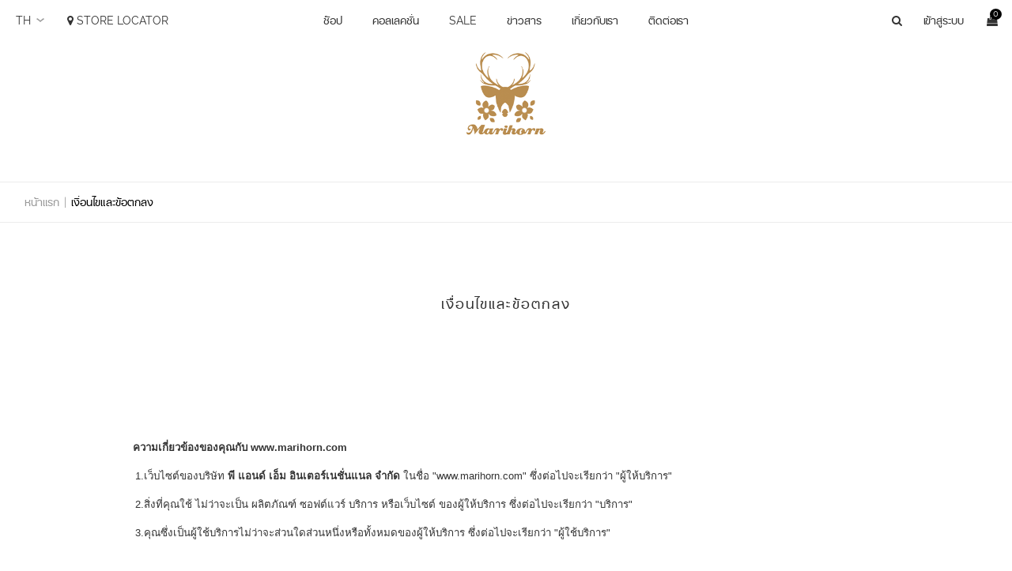

--- FILE ---
content_type: text/html; charset=UTF-8
request_url: https://marihorn.com/th/terms-and-conditions
body_size: 16365
content:
<!DOCTYPE html> <html lang="en"> <head> <meta http-equiv="Content-Type" content="text/html; charset=utf-8"> <title>MARIHORN | เงื่อนไขและข้อตกลง</title> <meta charset="utf-8"> <meta name="wot-verification" content="50ec37bc520824d0d86e" /> <meta http-equiv="Cache-control" content="public"> <meta name="viewport" content="width=device-width, initial-scale=1"> <meta name="description" content=""> <meta name="author" content=""> <meta name="keywords" content=""> <link href="https://marihorn.com/addons/475/themes/shop/img/favicon.ico" rel="shortcut icon" type="image/x-icon"> <link href="https://marihorn.com/addons/475/themes/shop/css/style_all_o.min.css" rel="stylesheet" type="text/css" /> <link href="https://marihorn.com/addons/475/themes/shop/css/font-awesome.min.css" rel="stylesheet" type="text/css" /> <link href="https://marihorn.com/addons/475/themes/shop/css/style_draft.css" rel="stylesheet" type="text/css" /> <link href="https://marihorn.com/addons/475/themes/shop/css/jquery.fullPage.css" rel="stylesheet" type="text/css"> <style> img[src="https://marihorn.com/addons/475/themes/shop/image/blank.gif"] { background:url(https://marihorn.com/addons/475/themes/shop/image/loading_spinner.gif) no-repeat scroll center center #ffffff; background-size: 35px; } </style> <script src="https://cdnjs.cloudflare.com/ajax/libs/modernizr/2.8.3/modernizr.js" type="text/javascript"></script> <script src="https://cdnjs.cloudflare.com/ajax/libs/jquery/1.11.3/jquery.min.js" type="text/javascript"></script> <script src="https://cdnjs.cloudflare.com/ajax/libs/todc-bootstrap/3.4.0-3.4.1/js/bootstrap.min.js" type="text/javascript"></script> <script src="https://cdnjs.cloudflare.com/ajax/libs/jqueryui/1.11.3/jquery-ui.min.js" type="text/javascript"></script> <script src="https://cdnjs.cloudflare.com/ajax/libs/magnific-popup.js/1.1.0/jquery.magnific-popup.min.js" type="text/javascript"></script> <script src="https://7space.sgp1.cdn.digitaloceanspaces.com/global/js/jquery.share.js" type="text/javascript"></script> <script src="https://cdnjs.cloudflare.com/ajax/libs/jquery-cookie/1.4.1/jquery.cookie.min.js" type="text/javascript"></script> <script src="https://cdnjs.cloudflare.com/ajax/libs/jquery-validate/1.19.0/jquery.validate.min.js" type="text/javascript"></script> <script src="https://cdnjs.cloudflare.com/ajax/libs/OwlCarousel2/2.3.4/owl.carousel.min.js" type="text/javascript"></script> <script src="https://cdnjs.cloudflare.com/ajax/libs/photoswipe/4.1.2/photoswipe.min.js" type="text/javascript"></script> <script src="https://7space.sgp1.cdn.digitaloceanspaces.com/global/js/photoswipe-ui-default.min.js" type="text/javascript"></script> <script src="https://7space.sgp1.cdn.digitaloceanspaces.com/global/js/jquery.themepunch.tools.min.js" type="text/javascript"></script> <script src="https://7space.sgp1.cdn.digitaloceanspaces.com/global/js/jquery.themepunch.revolution.min.js" type="text/javascript"></script> <script src="https://7space.sgp1.cdn.digitaloceanspaces.com/global/js/echo.min.js" type="text/javascript"></script> <script src="https://marihorn.com/addons/475/themes/shop/js/thumbelina.min.js" type="text/javascript"></script> <!-- <script src="https://cdnjs.cloudflare.com/ajax/libs/fancybox/2.1.7/js/jquery.fancybox.min.js" type="text/javascript"></script> --> <script src="https://cdnjs.cloudflare.com/ajax/libs/wow/1.1.2/wow.min.js" type="text/javascript"></script> <script src="https://cdnjs.cloudflare.com/ajax/libs/raty/2.8.0/jquery.raty.min.js" type="text/javascript"></script> <script src="https://cdnjs.cloudflare.com/ajax/libs/fancybox/3.5.6/jquery.fancybox.min.js" type="text/javascript"></script> <link rel="stylesheet" href="https://cdn.jsdelivr.net/gh/fancyapps/fancybox@3.5.6/dist/jquery.fancybox.min.css" /> <script src="https://marihorn.com/addons/475/themes/shop/js/scrolloverflow.js" type="text/javascript"></script> <script src="https://marihorn.com/addons/475/themes/shop/js/jquery.fullPage.js" type="text/javascript"></script> <script type="text/javascript">var site_url="https://marihorn.com/";var uri="terms-and-conditions";var v='';</script> <script type="text/javascript">$(document).ready(function(){wow=new WOW({animateClass:'animated',offset:100});wow.init();$('#fullpage').fullpage({verticalCentered:true,lockAnchors:false,navigation:true,navigationPosition:'right',scrollingSpeed:700,scrollBar:false,autoScrolling:true,scrollOverflow:true,responsiveWidth:1024,afterRender:function(){new WOW().init();},onLeave:function(index,nextIndex,direction){if(nextIndex==2){$('#section1 .wow').addClass('animated').css({'visibility':'visible','animation-name':'fadeInDown'});}else if(nextIndex==3){$('#section2 .wow').removeClass('wow fadeInDown animated').css({'visibility':'unset','animation-name':'unset'});$('#section2 .wow').addClass('animated').css({'visibility':'visible','animation-name':'fadeInDown'});}else if(nextIndex==4){$('#section3 .wow').addClass('animated').css({'visibility':'visible','animation-name':'fadeInDown'});}else if(nextIndex==5){$('#section4 .wow').addClass('animated').css({'visibility':'visible','animation-name':'fadeInDown'});}
if(nextIndex!=1){$('header').addClass('header-fix');}else{$('header').removeClass('header-fix');}},});$('#currency, #language').mouseover(function(){$(this).find('> ul').slideDown('fast');$(this).bind('mouseleave',function(){$(this).find('> ul').slideUp('fast');});});if($(window).width()>768){$('#my_acount').hover(function(){$(this).addClass('opent-ul');},function(){$(this).removeClass('opent-ul');});}
$('.shopping-cart-block').mouseover(function(){$(".shoppingCartMenu").slideDown('fast');$(".shopping-cart-block").bind('mouseleave',function(){$(".shoppingCartMenu").slideUp('fast');});});var deleteEl=false,currentElIndex;$(".delete-prod").click(function(){deleteEl=true;});$(".leave-prod").click(function(){deleteEl=false;});$('.shoppingCartMenu .fa-trash').click(function(){$('#myModal').modal('toggle');currentElIndex=$(this).parent().index();});$('#myModal').on('hide.bs.modal',function(){if(deleteEl){$('.shoppingCartMenu>li').eq(currentElIndex).remove();deleteEl=false;currentElIndex=undefined;}});try{$('.bxslider').bxSlider({"speed":1000,"infiniteLoop":true,"pager":false,"auto":true,"autoStart":true,"autoHover":true,"prevText":"<i class='fa fa-chevron-left'></i>","nextText":"<i class='fa fa-chevron-right'></i>"});}catch(err){}
$(".smaill-img-zoom").click(function(){$('.small-img-popup').slideDown(1000).fadeIn(1000);$('.back').fadeIn(1000);});$('.back').click(function(){$('.small-img-popup').slideUp(1000).fadeOut(1000);$('.back').fadeOut();});$('.close-img').click(function(){$('.small-img-popup').slideUp(1000).fadeOut(1000);$('.back').fadeOut();});try{$('#slider-snap').noUiSlider({start:[100,800],connect:true,range:{'min':0,'max':1000}});$('#slider-snap').Link('lower').to($('#slider-snap-value-lower'));$('#slider-snap').Link('upper').to($('#slider-snap-value-upper'));}catch(err){}
try{$('.tweet').twittie({username:'NASA',dateFormat:'%B %d, %Y',count:3,apiPath:'api/tweet.php',template:'<span class="fa fa-twitter fa-li fa-twitter-color"></span><span class="twitter-name"></span> <span class="twitter-footer"></span>'},function(){$('.tweet>ul').addClass('list-unstyled list-image twitter fa-ul');$('.tweet li').css({'line-height':'1.7em','margin-bottom':'20px'});$('.tweet a').css('color','#f39c12');});}catch(err){}
function format_price(n,currency){return n.toFixed(2).replace(/(\d)(?=(\d{3})+\.)/g,"$1,")+" "+currency;}
function resetfooter(){if($(window).width()<768){$(".get-empower").insertBefore(".cuntact-support");}else{$(".get-empower").insertAfter(".follow-footer");}}
resetfooter();$(window).resize(function(){resetfooter();});$('.refresh-p').click(function(){window.location.replace("https://marihorn.com/th/terms-and-conditions");});$('.close,.close_pop').click(function(){$('#quick-view-box').modal('hide');});$('.le-quantity a').click(function(e){e.preventDefault();var currentQty=$(this).parent().parent().find('input').val();if($(this).hasClass('minus')&&currentQty>0){$(this).parent().parent().find('input').val(parseInt(currentQty,10)-1);var sum_qty=parseInt(currentQty,10)-1;if(sum_qty>0){$('#sum_qty').val(sum_qty);var price_default=$('#price_default').val()*1;var new_price=price_default+$('.selected_var:checked').data('price');var price_result=(new_price*sum_qty);$('#price_prev').val(price_result);}else{$(this).parent().parent().find('input').val(1);$('#sum_qty').val(1);var price_default=$('#price_default').val()*1;var new_price=price_default+$('.selected_var:checked').data('price');var price_result=(new_price*1);$('#price_prev').val(price_result);}}else{var stock=parseInt($('#stock').val());if($(this).hasClass('plus')){if(stock>0){if((parseInt(currentQty,10)+1)>stock){return false;}else{$(this).parent().parent().find('input').val(parseInt(currentQty,10)+1);var sum_qty=parseInt(currentQty,10)+1;$('#sum_qty').val(sum_qty);var price_default=$('#price_default').val()*1;var new_price=price_default+$('.selected_var:checked').data('price');var price_result=(new_price*sum_qty);$('#price_prev').val(price_result);}}else{$(this).parent().parent().find('input').val(parseInt(currentQty,10)+1);var sum_qty=parseInt(currentQty,10)+1;$('#sum_qty').val(sum_qty);var price_default=$('#price_default').val()*1;var new_price=price_default+$('.selected_var:checked').data('price');var price_result=(new_price*sum_qty);$('#price_prev').val(price_result);}}}});function close_add_pr(){$('.close,.close_pop').click(function(){$('#quick-view-box').modal('hide');});}
function remove_item(){$('.remove').click(function(e){var here=$(this);var list1=here.closest('li');var url=site_url+"cart/remove_item_widget/"+$(this).data('row_id');$.ajax({method:"POST",url:url,beforeSend:function(){list1.html('...');},dataType:"json",success:function(data){list1.remove();if(data['count_items']=='0'){$('.cart-contents').addClass('has_cart');}else{$('.cart-contents').removeClass('has_cart');}
$('.cart-item_head').html(data['count_items']);$('.cart-list').html(data['list_items']);$('.amount_total').html(data['toal']);remove_item();},error:function(e){console.log(e)}});});}
var url=window.location.hostname;var http=window.location.protocol+'//';if($('.star1').length>0){$('.star1').each(function(){var $star1=$(this);if($star1.hasClass('big')){$star1.raty({starOff:http+url+'/addons/medias/themes/firesale_mediatheme/images/star-big-off.png',starOn:http+url+'/addons/medias/themes/firesale_mediatheme/images/star-big-on.png',starHalf:'https://marihorn.com/addons/475/themes/shop/image/star-half.png',space:false,readOnly:true,number:'5',score:function(){return $(this).attr('data-score');}});}else{$star1.raty({starOff:http+url+'/addons/medias/themes/firesale_mediatheme/images/star-off.png',starOn:http+url+'/addons/medias/themes/firesale_mediatheme/images/star-on.png',starHalf:'https://marihorn.com/addons/475/themes/shop/image/star-half.png',space:false,readOnly:true,number:'5',score:function(){return $(this).attr('data-score');}});}});}
var footerlink_height=$(".footer_link").height();$(".footer_social").height(footerlink_height+"px");var owl_recom=$('.owl-recommended');owl_recom.owlCarousel({margin:10,items:4,navigation:false,pagination:false,itemsDesktop:[1000,4],itemsDesktopSmall:[900,4],itemsTablet:[600,2],});$('.pv_recommended_head .owl-next-cus').click(function(){owl_recom.trigger('owl.next');});$('.pv_recommended_head .owl-prev-cus').click(function(){owl_recom.trigger('owl.prev');});$('.open-fillter').magnificPopup({type:'inline',mainClass:'mfp-zoom-in',items:{src:'#search-fullwidth'},focus:'input[name=s]',removalDelay:200});$(document).on('click','.close-app-search',function(){$('#search-header').removeClass('active-form');$('#text').val('');$('.result-search').hide();});var owl_related=$('.owl-related');owl_related.owlCarousel({margin:10,items:4,navigation:false,pagination:false,itemsDesktop:[1000,4],itemsDesktopSmall:[900,4],itemsTablet:[600,2],});$('.pv_related_head .owl-next-cus').click(function(){owl_related.trigger('owl.next');});$('.pv_related_head .owl-prev-cus').click(function(){owl_related.trigger('owl.prev');});var masterslider=$('.owl-slider-home');masterslider.owlCarousel({animateOut:'fadeOut2',animateIn:'fadeIn2',items:1,nav:true,navText:['<i class="fa fa-angle-left" aria-hidden="true"></i>','<i class="fa fa-angle-right" aria-hidden="true"></i>'],dots:true,loop:true,autoplay:true,autoHeight:true,autoplayTimeout:8000,autoplaySpeed:2000,});$('.owl-slider-home').find('.owl-dot').html('<img src="https://marihorn.com/addons/475/themes/shop/image/dotstyle1.png"/>');var masterslider_mobile=$('.owl-slider-home-mobile');masterslider_mobile.owlCarousel({animateOut:'fadeOut2',animateIn:'fadeIn2',items:1,loop:true,nav:true,navText:['<i class="fa fa-angle-left" aria-hidden="true"></i>','<i class="fa fa-angle-right" aria-hidden="true"></i>'],dots:false,autoplay:true,autoplayTimeout:8000,autoplaySpeed:2000,});var masterslider_blog=$('.owl-carousel-blog');masterslider_blog.owlCarousel({loop:true,margin:10,items:2,nav:true,navText:['<i class="fa fa-angle-left" aria-hidden="true"></i>','<i class="fa fa-angle-right" aria-hidden="true"></i>'],dots:true,smartSpeed:1000,responsive:{0:{dots:false,items:1},600:{dots:false,items:2},1000:{items:2}}})
$('.owl-carousel-blog').find('.owl-dot').html('<img src="https://marihorn.com/addons/475/themes/shop/image/dotstyle1.png"/>');var certified=$('.owl-slider-certified');certified.owlCarousel({animateOut:'fadeOut2',animateIn:'fadeIn2',items:4,responsive:{0:{items:1},768:{items:2},1200:{items:4}},dots:false,loop:true,autoplay:true,autoplayTimeout:4000,autoplaySpeed:2000,nav:true,navText:['<i class="fa fa-angle-left" aria-hidden="true"></i>','<i class="fa fa-angle-right" aria-hidden="true"></i>'],});function swith_banner(){var window_wdth=$(window).width();if(window_wdth>768){masterslider.show();masterslider.trigger('refresh.owl.carousel');masterslider_mobile.hide();}else{masterslider_mobile.show();masterslider_mobile.trigger('refresh.owl.carousel');masterslider.hide();}}
swith_banner();$(window).resize(function(){swith_banner();});$('#mydiv').share({networks:['facebook','pinterest','googleplus','twitter','linkedin','tumblr','in1','email','stumbleupon','digg']});$(window).scroll(function(){if($(this).scrollTop()>30){$("#back-top").fadeIn();$("#back-top").addClass('visible');$('header').addClass('header-fix');}else{$("#back-top").fadeOut();$("#back-top").removeClass('visible');$('header').removeClass('header-fix');}});if($(window).scrollTop()>30){$('header').addClass('header-fix');}
$(document).on("click","#back-top",function(){$('html,body').animate({scrollTop:0},1000);});$('#login-toggle').click(function(){if($(this).html()=="Click here to login"){$('.login-toggle').stop().fadeIn('fast');$(this).html('Close login form');}else{$(this).html('Click here to login');$('.login-toggle').stop().hide();}});$('#slider3').Thumbelina({orientation:'vertical',$bwdBut:$('#slider3 .top'),$fwdBut:$('#slider3 .bottom')});if($('.home-page').length>0){$('header').addClass('intro-active');$('.close-intro').click(function(){$('header').removeClass('intro-active');$('.intro-top').remove();return false;});}
alert_show();});function alert_show(){$('.alert').append("<a id='close-alert'><i class='fa fa-close'></i></a>");setTimeout(function(){$('.alert').css('display','block').addClass('animated').addClass('fadeInDown');setTimeout(function(){$('.alert').removeClass('fadeInDown').addClass('fadeOutUp');setTimeout(function(){$(".alert").alert('close');},1000);},5000);},2500);$('#close-alert').click(function(){$('.alert').removeClass('fadeInDown').addClass('fadeOutUp');setTimeout(function(){$(".alert").alert('close');},1000);});}
$(document).ready(function(){var initPhotoSwipeFromDOM=function(gallerySelector){var parseThumbnailElements=function(el){var thumbElements=el.childNodes,numNodes=thumbElements.length,items=[],figureEl,linkEl,size,item;for(var i=0;i<numNodes;i++){figureEl=thumbElements[i];if(figureEl.nodeType!==1){continue;}
linkEl=figureEl.children[0];size=linkEl.getAttribute('data-size').split('x');item={src:linkEl.getAttribute('href'),w:parseInt(size[0],10),h:parseInt(size[1],10)};if(figureEl.children.length>1){item.title=figureEl.children[1].innerHTML;}
if(linkEl.children.length>0){item.msrc=linkEl.getAttribute('href');}
item.el=figureEl;items.push(item);}
return items;};var closest=function closest(el,fn){return el&&(fn(el)?el:closest(el.parentNode,fn));};var onThumbnailsClick=function(e){e=e||window.event;e.preventDefault?e.preventDefault():e.returnValue=false;var eTarget=e.target||e.srcElement;var clickedListItem=closest(eTarget,function(el){return(el.tagName&&el.tagName.toUpperCase()==='FIGURE');});if(!clickedListItem){return;}
var clickedGallery=clickedListItem.parentNode,childNodes=clickedListItem.parentNode.childNodes,numChildNodes=childNodes.length,nodeIndex=0,index;for(var i=0;i<numChildNodes;i++){if(childNodes[i].nodeType!==1){continue;}
if(childNodes[i]===clickedListItem){index=nodeIndex;break;}
nodeIndex++;}
if(index>=0){openPhotoSwipe(index,clickedGallery);}
return false;};var photoswipeParseHash=function(){var hash=window.location.hash.substring(1),params={};if(hash.length<5){return params;}
var vars=hash.split('&');for(var i=0;i<vars.length;i++){if(!vars[i]){continue;}
var pair=vars[i].split('=');if(pair.length<2){continue;}
params[pair[0]]=pair[1];}
if(params.gid){params.gid=parseInt(params.gid,10);}
return params;};var openPhotoSwipe=function(index,galleryElement,disableAnimation,fromURL){var pswpElement=document.querySelectorAll('.pswp')[0],gallery,options,items;items=parseThumbnailElements(galleryElement);options={history:false,focus:false,galleryUID:galleryElement.getAttribute('data-pswp-uid'),getThumbBoundsFn:function(index){var thumbnail=items[index].el.getElementsByTagName('img')[0],pageYScroll=window.pageYOffset||document.documentElement.scrollTop,rect=thumbnail.getBoundingClientRect();return{x:rect.left,y:rect.top+pageYScroll,w:rect.width};}};if(fromURL){if(options.galleryPIDs){for(var j=0;j<items.length;j++){if(items[j].pid==index){options.index=j;break;}}}else{options.index=parseInt(index,10)-1;}}else{options.index=parseInt(index,10);}
options.mainClass='pswp--minimal--dark';options.barsSize={top:0,bottom:0};options.captionEl=false;options.fullscreenEl=false;options.shareEl=false;options.bgOpacity=0.85;options.tapToClose=true;options.tapToToggleControls=false;if(isNaN(options.index)){return;}
if(disableAnimation){options.showAnimationDuration=0;}
gallery=new PhotoSwipe(pswpElement,PhotoSwipeUI_Default,items,options);gallery.init();};var galleryElements=document.querySelectorAll(gallerySelector);for(var i=0,l=galleryElements.length;i<l;i++){galleryElements[i].setAttribute('data-pswp-uid',i+1);galleryElements[i].onclick=onThumbnailsClick;}
var hashData=photoswipeParseHash();if(hashData.pid&&hashData.gid){openPhotoSwipe(hashData.pid,galleryElements[hashData.gid-1],true,true);}};initPhotoSwipeFromDOM('.zoom-gallery');});$(document).ready(function(e){var menu_height=parseInt($('.tp-banner-bg').innerHeight());var btn_height=parseInt($('.vertical-open-menu').innerHeight());$('.vertical-menu-content').css('height',menu_height-btn_height);$(document).on('click','.vertical-open-menu',function(){$(this).closest('.box-vertical-megamenus').find('.vertical-menu-content').slideToggle();$(this).closest('.vertical-open-menu').toggleClass('active');return false;});});$(document).delegate(".minus-qty,.plus-qty","click",function(){var key=$(this).data('key');var currentQty=$(this).parents('.form-add-tocard').find('.this_qty').val();if(key=='plus'){$(this).parents('.form-add-tocard').find('.this_qty').val(parseInt(currentQty)+1);}else{if(Number($(this).parents('.form-add-tocard').find('.this_qty').val()<=1)){return false;}else{$(this).parents('.form-add-tocard').find('.this_qty').val(parseInt(currentQty)-1);}}});$('.close,.close_pop').click(function(){$('#quick-view-box').modal('hide');});function remove_item(){$('.remove').click(function(e){var here=$(this);var list1=here.closest('li');var url=site_url+"cart/remove_item_widget/"+$(this).data('row_id');$.ajax({method:"POST",url:url,beforeSend:function(){list1.html('...');},dataType:"json",success:function(data){list1.remove();if(data['count_items']=='0'){$('.cart-contents').addClass('has_cart');}else{$('.cart-contents').removeClass('has_cart');}
$('.cart-item_head').html(data['count_items']);$('.cart-list').html(data['list_items']);$('.amount_total').html(data['subtoal']);remove_item();},error:function(e){console.log(e)}});});}
$(document).ready(function(){$('.page_zoom_image img').wrap('<a class="single_zoom"></a>');$(".page_zoom_image a").each(function(){var link_img=$(this).children('img').attr('src');$(this).attr('href',link_img);});$(".single_zoom").fancybox({openEffect:'elastic',closeEffect:'elastic',helpers:{title:{type:'inside'}}});$(".fancy_map").fancybox();});</script> <script type="text/javascript">function raty(){$('.rating-star').each(function(){var $star=$(this);$star.raty({path:'https://marihorn.com/addons/475/themes/shop/image/',starHalf:'star_half.png',starOff:'star_blank.png',starOn:'star_full.png',space:false,number:5,readOnly:true,score:function(){return $(this).attr('data-score');}});});}
$(document).ready(function(){raty();});</script> <script type="text/javascript">(function(d,s,id){var js,fjs=d.getElementsByTagName(s)[0];if(d.getElementById(id))
return;js=d.createElement(s);js.id=id;js.src="//connect.facebook.net/en_US/all.js";fjs.parentNode.insertBefore(js,fjs);}(document,'script','facebook-jssdk'));window.fbAsyncInit=function(){FB.init({appId:'544064939494594',status:true,xfbml:true,cookie:true});};</script> <link rel="canonical" href="https://marihorn.com/th/terms-and-conditions" /> <script type="text/javascript">var site_url="https://marihorn.com/";var site_theme="https://marihorn.com/addons/A473/themes/firesale_vesastheme"</script> <script>var lang_code="th";var cn="";</script> <script src="https://7space.sgp1.cdn.digitaloceanspaces.com/global/js/widget_load.js"></script> <style>[v-cloak] {display: none;}</style> <script>var tokenRef="eyJ0eXAiOiJKV1QiLCJhbGciOiJIUzI1NiJ9.eyJyZWYiOiI0NzUifQ.hmBo990sp6jcq-tGtU8gu6T60pRPet5EURQ1CJ0Xjbw";var api_url="https://digioneapi.com/v1/";var api_url_local="https://marihorn.com/";</script> <meta name="title" content="Terms &amp; Conditions" /> <meta name="keywords" content="" /> <meta name="robots" content="index,follow" /> <meta name="description" content="" /> </head> <body class=""> <header id="desktop-navigation" class="transparentheader-initial other-pages"> <div id="container" style="background:none; padding:0; position:relative;"> <div class="wrapper-header-bar"> <div class="row re-padding-mobile"> <div class="col-md-3 hidden-mobile-2 lang-locate"> <div class="hoption set-left"> <ul class="hoption-color"> <li class="lang-tab"><div class="lang" id="app_lang106" style="padding:0 3px;"> <p class="lang-title"><span>th</span></p> <ul v-if="items"> <li v-for="item in items"><a v-bind:href="'https://marihorn.com/'+item.lang_code+'/'+uri"><span>{ item.lang_code }</span></a></li> </ul> </div> <script src="https://marihorn.com/addons/shared_addons/modules/firesale/js/vue/vue.min.js"></script> <script src="https://marihorn.com/addons/shared_addons/modules/firesale/js/vue/LazyImages.js"></script> <style> .lang { /*min-width: 73px;*/ position: relative; cursor: pointer; } .lang ul { display: none; position: absolute; top: 100%; left: 0; z-index: 5; background: #fff; /*width: 75px;*/ padding: 5px 10px; border: 1px solid #d8d8d8; } .lang ul li { padding: 3px 0 !important; } .lang:hover ul { display: block; } </style> <script type="text/javascript">Vue.use(VueLazyload,{preLoad:1.3,loading:'https://cdn.shopify.com/s/files/1/0305/5465/t/4/assets/loading.gif?8878585074648755481',attempt:1,listenEvents:['scroll']});new Vue({el:'#app_lang106',data:{items:[],lang_active:{},uri:uri,loading:true,loadingElement:'<div id="loading_lang106" style="display:none;text-align: center;"><img width="100" src="https://cdn.shopify.com/s/files/1/0305/5465/t/4/assets/loading.gif?8878585074648755481" /></div>',},created(){console.log('langs');this.getitems();},delimiters:["{","}"],methods:{getitems:function(){$.ajax({type:"GET",url:api_url+'core/languages?status=1&order=id,desc&include=image',headers:{"Authorization":"REF "+tokenRef},}).done((data)=>{this.items=data;console.log('lang_items',data);}).fail((err)=>{console.log(err);});}}});</script></li> <li class="locate-tab"><a href="https://marihorn.com/store-locator" style="display:inline-block; padding:0 3px;"><i class="fa fa-map-marker" aria-hidden="true"></i> STORE LOCATOR</a></li> </ul> </div> </div> <div class="col-md-6 my-auto hidden-mobile"> <div id="desktopnav"> <ul id="dnav"> <li class="parent-link parent-text has_sub"><a href="https://marihorn.com/th/category">ช๊อป</a><ul class="sub-menu menu-in"><li class="parent-link parent-text"><a href="https://marihorn.com/th/category">เสื้อผ้าทั้งหมด</a></li><li class="parent-link parent-text"><a href="https://marihorn.com/th/collections/get/new_arrivals">สินค้ามาใหม่</a></li><li class="parent-link parent-text"><a href="https://marihorn.com/th/category/blouse">เสื้อ</a></li><li class="parent-link parent-text"><a href="https://marihorn.com/th/category/dresses">เดรส</a></li><li class="parent-link parent-text"><a href="https://marihorn.com/th/category/swimming">ชุดว่ายน้ำ</a></li><li class="parent-link parent-text"><a href="https://marihorn.com/th/category/shorts">กางเกงขาสั้น</a></li><li class="parent-link parent-text"><a href="https://marihorn.com/th/category/pants">กางเกงขายาว</a></li><li class="parent-link parent-text"><a href="https://marihorn.com/th/category/play-suits">เพลย์สูท</a></li><li class="parent-link parent-text"><a href="https://marihorn.com/th/category/jacket">เสื้อแจ็คเก็ต</a></li><li class="parent-link parent-text"><a href="https://marihorn.com/th/category/jumpsuits">จัมพ์สูท</a></li><li class="parent-link parent-text"><a href="https://marihorn.com/th/category/skirt">กระโปรง</a></li><li class="parent-link parent-text"><a href="https://marihorn.com/th/category/accessories_shoes">กระเป๋า/เครื่องประดับ/รองเท้า</a></li></ul></li><li class="parent-link parent-text has_sub"><a href="https://marihorn.com/th/portfolio/collection">คอลเลคชั่น</a><ul class="sub-menu menu-in"><li class="parent-link parent-text"><a href="https://marihorn.com/th/portfolio/collection/fallwinter_2025">FALL-WINTER 2025</a></li><li class="parent-link parent-text"><a href="https://marihorn.com/th/portfolio/collection/prefall_2025">Pre-Fall 2025</a></li><li class="parent-link parent-text"><a href="https://marihorn.com/th/portfolio/collection/springsummer_2025">SPRING-SUMMER 2025</a></li><li class="parent-link parent-text"><a href="https://marihorn.com/th/portfolio/collection/prefall_2024">Pre-Fall 2024</a></li><li class="parent-link parent-text"><a href="https://marihorn.com/th/portfolio/collection/springsummer_2024">SPRING-SUMMER 2024</a></li><li class="parent-link parent-text"><a href="https://marihorn.com/th/portfolio/collection/marihorn_holiday_2024">MARIHORN HOLIDAY 2024</a></li><li class="parent-link parent-text"><a href="https://marihorn.com/th/portfolio/collection/fallwinter_2023">FALL-WINTER 2023</a></li><li class="parent-link parent-text"><a href="https://marihorn.com/th/portfolio/collection/prefall_2023">PRE-FALL 2023</a></li><li class="parent-link parent-text"><a href="https://marihorn.com/th/portfolio/collection/springsummer_2023">SPRING-SUMMER 2023</a></li><li class="parent-link parent-text"><a href="https://marihorn.com/th/portfolio/collection/resort_2023">RESORT 2023</a></li><li class="parent-link parent-text"><a href="https://marihorn.com/th/portfolio/collection/marihorn_holiday_2023">MARIHORN HOLIDAY 2023</a></li><li class="parent-link parent-text"><a href="https://marihorn.com/th/portfolio/collection/fallwinter_2022">FALL-WINTER 2022</a></li><li class="parent-link parent-text"><a href="https://marihorn.com/th/portfolio/collection/prefall_2022">PRE-FALL 2022</a></li><li class="parent-link parent-text"><a href="https://marihorn.com/th/portfolio/collection/springsummer_2022">Spring-Summer 2022</a></li><li class="parent-link parent-text"><a href="https://marihorn.com/th/portfolio/collection/fallwinter_2021">FALL-WINTER 2021</a></li><li class="parent-link parent-text"><a href="https://marihorn.com/th/portfolio/collection/springsummer_2021">SPRING-SUMMER 2021</a></li><li class="parent-link parent-text"><a href="https://marihorn.com/th/portfolio/collection/capsule_2021">CAPSULE 2021</a></li><li class="parent-link parent-text"><a href="https://marihorn.com/th/portfolio/collection/resort_2021">RESORT 2021</a></li><li class="parent-link parent-text"><a href="https://marihorn.com/th/portfolio/collection/fallwinter_2020">FALL-WINTER 2020</a></li><li class="parent-link parent-text"><a href="https://marihorn.com/th/portfolio/collection/stay_home">STAY HOME</a></li><li class="parent-link parent-text"><a href="https://marihorn.com/th/portfolio/collection/prefall_2020">PRE-FALL 2020</a></li><li class="parent-link parent-text"><a href="https://marihorn.com/th/portfolio/collection/springsummer_2020">SPRING-SUMMER 2020</a></li><li class="parent-link parent-text"><a href="https://marihorn.com/th/portfolio/collection/autumnwinter_2019">AUTUMN-WINTER 2019</a></li></ul></li><li class="parent-link parent-text has_sub"><a href="https://marihorn.com/th/collections/get/sale">SALE</a><ul class="sub-menu menu-in"><li class="parent-link parent-text single"><a href="https://marihorn.com/th/collections/get/sale">สินค้าลดราคา</a></li></ul></li><li class="parent-link parent-text"><a href="https://marihorn.com/th/blog/category/press">ข่าวสาร</a></li><li class="parent-link parent-text"><a href="https://marihorn.com/th/about-us">เกี่ยวกับเรา</a></li><li class="parent-link parent-text"><a href="https://marihorn.com/th/contact-us">ติดต่อเรา</a></li> </ul> </div> </div> <div class="col-md-3 hidden-mobile-2 find-login-cart"> <div class="hoption set-right"> <ul class="hoption-color"> <li class="find-tab"><a href="javascript:void(0)" class="open-fillter"><i class="fa fa-search" aria-hidden="true"></i></a></li> <li class="login-tab"><div id="app_account107" v-cloak style="padding:0 3px;"> <template v-if="!loading"> <li v-if="group_id>0" id="my_acount" class="my-acount" v-hover_user style="position:relative;"> <a href="https://marihorn.com/my-profile"> <i class="fa fa-user-o" aria-hidden="true"></i> </a> <ul class="my_account" role="menu"> <li><a style="font-size:15px; font-weight:600; text-align:center;">บัญชีของฉัน</a></li> <li v-for="item in items"> <a v-bind:href="'https://marihorn.com/'+item.uri">{ item.title }</a> </li> </ul> </li> <li v-else id="my_acount" class="my-acount" v-hover_user style="position:relative;"> <a href="https://marihorn.com/users/login"> <!--<i class="icon-user-o" aria-hidden="true"></i>--><span style="text-transform: none;">เข้าสู่ระบบ</span></a> <!--<i style="color:#989898;margin-left:5px;font-size:9px;" class="fa fa-chevron-down" aria-hidden="true"></i> --> <!--<ul class="my_account" role="menu" > <li><a href="https://marihorn.com/users/login">เข้าสู่ระบบ</a></li> <li><a href="https://marihorn.com/users/register">สมัครสมาชิก</a></li> </ul>--> </li> </template> </div> <style> #app_account107li { position: relative; } </style> <script src="https://marihorn.com/addons/shared_addons/modules/firesale/js/vue/vue.min.js"></script> <script type="text/javascript">new Vue({el:'#app_account107',data:{items:[],group_id:'0',loading:true,loadingElement:'<div id="loading_account107" style="display:none;text-align: center;"><img width="100" src="https://cdn.shopify.com/s/files/1/0305/5465/t/4/assets/loading.gif?8878585074648755481" /></div>',},created(){console.log('account');$('#app_account107').append(this.loadingElement);this.getitems();},delimiters:["{","}"],methods:{getitems:function(){$.ajax({type:"POST",url:site_url+'navigation/group_user',data:{group_id:this.group_id},dataType:'json',}).done((data)=>{this.group_id=data['group_id'];if(this.group_id>0){this.items=data['menu'];}
$('#app_account107 #loading_account107').hide();console.log('groups_items',data);this.loading=false;}).fail((err)=>{console.log(err);});}},directives:{hover_user:{inserted:function(el,blind){console.log('hover_user');$(el).hover(function(){$(this).addClass('opent-ul');},function(){$(this).removeClass('opent-ul');});}}}});</script></li> <li class="cart-tab"> <div id="app_cart101" class="shopping" style="padding:0 3px;"> <a id="show-modal" @click="getitemscart()" class="shopping-cart"> <span style="position:relative; cursor:pointer;"> <!-- <img style="width:22px; position:relative; top:-7px;" src="https://marihorn.com/addons/475/themes/shop/image/bagcart.png" /> --> <i class="fa fa-shopping-bag" aria-hidden="true"></i> <span class="cart-item_head">{ count_items }</span> </span> </a> <cart-slideout v-if="!loading"></cart-slideout> <!--<modal v-if="showModal && !loading" @close="showModal = false" >--> <template id="cart-slideout" type="text/x-template"> <div class="modal-mask" :class="{ isOpen: isOpen }"> <div class="modal-wrapper"> <div class="modal-container"> <div class="modal-header clearfix"> <button class="modal-default-button" @click="cart_close"><i class="fa fa-angle-left"></i></button> <h3>ตะกร้าสินค้า</h3> <div class="count-my-bag"> <img style="width:22px; position:relative; top:-7px;" src="https://marihorn.com/addons/475/themes/shop/image/bagcart.png" /><span class="cart-item_head">{ count_items }</span></div> </div> <div class="modal-body"> <div style="clear:both;"></div> <ul v-if="count_items > 0" class="list_cart101"> <li class="head-cart"> <div class="row"> <div class="col-md-8 col-xs-8 col-sm-8"> <p>สินค้า</p> </div> <div class="col-md-4 col-xs-4 col-sm-4"> <p>ราคา</p> </div> </div> </li> <li v-for="product in items.products" v-bind:class="'item_row_'+product.rowid"> <div class="row"> <div class="col-md-4 col-xs-4 col-sm-4"> <img v-if="product.image_t" v-lazy="product.image_t" style="width: 100px;" /> <img v-else v-lazy="'https://7space.sgp1.digitaloceanspaces.com/global/no-image.jpg'" style="width: 100px;" /> </div> <div class="col-md-8 col-xs-8 col-sm-8 content-product-name"> <div class="cart-product-name"> <h4>{ product.name }</h4> <span v-if="product.options"> <template v-for="opt in product.options"> { opt.title } : { opt.value } <br> </template> </span> <a title="Remove item" class="remove-cart" @click="remove_item(product.rowid)" v-bind:data-row_id="product.rowid" style="cursor:pointer;"> <i class="fa fa-trash"></i> </a> </div> <div class="clearfix"> <h5 class="pull-left" style="font-size:12px;">Qty </h5> <div class="quantity margin1 pull-left"> <div class="group-qty"> <a class="minus-btn" href="#" @click="minus_qty(product.rowid)"><i class="fa fa-minus"></i></a> <input type="text" v-bind:value="product.qty" name="qty[]" v-bind:class="'qty_cart_'+product.rowid" readonly /> <a class="plus-btn quantity-button" href="#" @click="plus_qty(product.rowid)"><i class="fa fa-plus"></i></a> </div> </div> <div class="pull-right price-cart">{ product.price_formatted }</div> </div> </div> </div> </li> </ul> <ul v-else> <li style="border: 0px;"> <h4>ไม่พบสินค้าในตะกร้า</h4> </li> </ul> <div style="clear: both;"></div> </div> <div class="modal-footer"> <div slot="footer"> <div class="price-total clearfix"> <hr class="line-footer-cart"> <p>ราคารวม</p> <div class="pull-right amount_total"><strong>{ items.total }</strong></div> </div> <a href="https://marihorn.com/cart/checkout" class="btn btn-default submit-checkout" v-if="count_items > 0"> <h4 style="padding:10px 0;">ชำระเงิน</h4> </a> <a href="#" class="btn btn-default submit-checkout checkout-emty" v-else> <h4 style="padding:10px 0;">ชำระเงิน</h4> </a> </div> <div style="clear: both;"></div> </div> </div> </div> </div> <div class="background-cover" :class="{ isOpen: isOpen }"></div> </template> <!--</modal>--> </div> <style> #app_cart101ul { list-style: none; margin-left: 0px; margin-top: 25px; } </style> <script src="https://marihorn.com/addons/shared_addons/modules/firesale/js/vue/vue.min.js"></script> <script src="https://marihorn.com/addons/shared_addons/modules/firesale/js/vue/vuex.min.js"></script> <script src="https://marihorn.com/addons/shared_addons/modules/firesale/js/vue/LazyImages.js"></script> <script src="https://marihorn.com/addons/shared_addons/modules/firesale/js/vue/store_cart.js"></script> <script type="text/javascript">Vue.use(VueLazyload,{preLoad:1.3,loading:'https://cdn.shopify.com/s/files/1/0305/5465/t/4/assets/loading.gif?8878585074648755481',attempt:1,listenEvents:['scroll']});Vue.component('cart-slideout',{data:{isOpen:false,},template:'#cart-slideout'});new Vue({el:'#app_cart101',data:{items:[],isOpen:false,count_items:0,loading:true,loadingElement:'<div id="loading_cart101" style="display:none;text-align: center;"><img width="100" src="https://cdn.shopify.com/s/files/1/0305/5465/t/4/assets/loading.gif?8878585074648755481" /></div>',},created(){console.log('loading',this.loadingElement);this.getitemsfirsth();},delimiters:["{","}"],store:store_cart,computed:Vuex.mapState({showCart:function(state){return state.isOpen;},}),watch:{showCart:function(isOpen){this.getitemscart();},},methods:{getitemsfirsth:function(){$.ajax({type:"POST",url:site_url+'firesale/ajax/lists_itemcart',dataType:'json',}).done((data)=>{console.log('items',data);$('.cart-item_head').html(data.count_items);this.count_items=data.count_items;this.loading=false;$('#app_cart101 .modal-body').append(this.loadingElement);}).fail((err)=>{console.log(err);});},plus_qty:function(row_id){let qty=parseInt($('.qty_cart_'+row_id).val());qty+=1;this.change_qty(row_id,qty);},minus_qty:function(row_id){let qty=parseInt($('.qty_cart_'+row_id).val());qty-=1;if(qty<1){qty=1;}
this.change_qty(row_id,qty);},change_qty:function(row_id,qty){console.log(row_id,qty);this.loading=true;var rowid=row_id;var qty=qty;var inputqty=$('.qty_cart_'+rowid);$.ajax({type:"POST",url:site_url+'cart/update_cart_api/'+row_id+'/'+qty,dataType:'json',}).done((data)=>{console.log('cart',data);this.count_items=data['count_items'];$('.cart-item_head').html(data['count_items']);$('.amount_total').html('<strong>'+data['total_price']+'</strong>');qty=data.qty;inputqty.val(qty);this.getitemsupdate();this.loading=false;}).fail((err)=>{console.log(err);});},getitemsupdate:function(){$('#app_cart101 .modal-container #loading_cart101').show();$.ajax({type:"POST",url:site_url+'firesale/ajax/lists_itemcart',dataType:'json',}).done((data)=>{this.items=data
this.count_items=data['count_items'];$('.cart-item_head').html(data.count_items);$('#app_cart101 .modal-container #loading_cart101').hide();console.log('cart_items',data);this.loading=false;setTimeout(function(){$('.modal-body').css('height',($(window).height()-260)+'px');},20);setTimeout(function(){$('.prelonder-ajex').remove();},20);}).fail((err)=>{console.log(err);});},cart_close:function(){this.isOpen=false;},remove_item:function(row_id){$('.item_row_'+row_id).remove();this.loading=true;this.items=[];$('#app_cart101 .modal-container #loading_cart101').show();$('#app_cart101 .modal-container .list_cart101').hide();$.ajax({type:"POST",url:site_url+'cart/remove_item_widget/'+row_id,dataType:'json',}).done((data)=>{this.items=data;this.count_items=data['count_items'];$('.cart-item_head').html(data['count_items']);$('#app_cart101 .modal-container #loading_cart101').hide();$('#app_cart101 .modal-container .list_cart101').show();}).fail((err)=>{console.log(err);});},getitemscart:function(){this.loading=true;$('#app_cart101 .modal-container #loading_cart101').show();this.isOpen=true;$.ajax({type:"POST",url:site_url+'firesale/ajax/lists_itemcart',dataType:'json',}).done((data)=>{this.items=data
this.count_items=data['count_items'];$('.cart-item_head').html(data.count_items);$('#app_cart101 .modal-container #loading_cart101').hide();console.log('cart_items',data);this.loading=false;setTimeout(function(){$('.modal-body').css('height',($(window).height()-260)+'px');},20);setTimeout(function(){$('.prelonder-ajex').remove();},20);}).fail((err)=>{console.log(err);});}}});</script></li> </ul> </div> </div> <div class="col-md-12 logo-only-mobile text-center"> <div id="desktoplogo" class="re-logo-mobile"> <a href="https://marihorn.com/" class="white-logo"> <img alt="" src="https://marihorn.com/addons/475/themes/shop/image/logo-header.png"> </a> <a href="https://marihorn.com/" class="black-logo"> <img alt="" src="https://marihorn.com/addons/475/themes/shop/image/logo-header.png"> </a> </div> </div> </div> </div> </div> </header> <div class="toggle_responsiveNav"> <a class="open_resNav" href="javascript:void(0)" onclick="openNav()"> <span class="bar1"></span> <span class="bar2"></span> <span class="bar3"></span> </a> </div> <div id="resNav" class="tab_responsiveNav"> <!-- <a href="https://marihorn.com/"><img class="resLogo" src="https://marihorn.com/addons/475/themes/shop/image/logo-header.png" /></a> --> <a class="close_resNav" href="javascript:void(0)" onclick="closeNav()"> <span class="bar4"></span> <span class="bar5"></span> </a> <div class="menu_responsiveNav"> <ul> <li class="parent-link parent-text has_sub"><a href="https://marihorn.com/th/category">ช๊อป</a><ul class="sub-menu menu-in"><li class="parent-link parent-text"><a href="https://marihorn.com/th/category">เสื้อผ้าทั้งหมด</a></li><li class="parent-link parent-text"><a href="https://marihorn.com/th/collections/get/new_arrivals">สินค้ามาใหม่</a></li><li class="parent-link parent-text"><a href="https://marihorn.com/th/category/blouse">เสื้อ</a></li><li class="parent-link parent-text"><a href="https://marihorn.com/th/category/dresses">เดรส</a></li><li class="parent-link parent-text"><a href="https://marihorn.com/th/category/swimming">ชุดว่ายน้ำ</a></li><li class="parent-link parent-text"><a href="https://marihorn.com/th/category/shorts">กางเกงขาสั้น</a></li><li class="parent-link parent-text"><a href="https://marihorn.com/th/category/pants">กางเกงขายาว</a></li><li class="parent-link parent-text"><a href="https://marihorn.com/th/category/play-suits">เพลย์สูท</a></li><li class="parent-link parent-text"><a href="https://marihorn.com/th/category/jacket">เสื้อแจ็คเก็ต</a></li><li class="parent-link parent-text"><a href="https://marihorn.com/th/category/jumpsuits">จัมพ์สูท</a></li><li class="parent-link parent-text"><a href="https://marihorn.com/th/category/skirt">กระโปรง</a></li><li class="parent-link parent-text"><a href="https://marihorn.com/th/category/accessories_shoes">กระเป๋า/เครื่องประดับ/รองเท้า</a></li></ul></li><li class="parent-link parent-text has_sub"><a href="https://marihorn.com/th/portfolio/collection">คอลเลคชั่น</a><ul class="sub-menu menu-in"><li class="parent-link parent-text"><a href="https://marihorn.com/th/portfolio/collection/fallwinter_2025">FALL-WINTER 2025</a></li><li class="parent-link parent-text"><a href="https://marihorn.com/th/portfolio/collection/prefall_2025">Pre-Fall 2025</a></li><li class="parent-link parent-text"><a href="https://marihorn.com/th/portfolio/collection/springsummer_2025">SPRING-SUMMER 2025</a></li><li class="parent-link parent-text"><a href="https://marihorn.com/th/portfolio/collection/prefall_2024">Pre-Fall 2024</a></li><li class="parent-link parent-text"><a href="https://marihorn.com/th/portfolio/collection/springsummer_2024">SPRING-SUMMER 2024</a></li><li class="parent-link parent-text"><a href="https://marihorn.com/th/portfolio/collection/marihorn_holiday_2024">MARIHORN HOLIDAY 2024</a></li><li class="parent-link parent-text"><a href="https://marihorn.com/th/portfolio/collection/fallwinter_2023">FALL-WINTER 2023</a></li><li class="parent-link parent-text"><a href="https://marihorn.com/th/portfolio/collection/prefall_2023">PRE-FALL 2023</a></li><li class="parent-link parent-text"><a href="https://marihorn.com/th/portfolio/collection/springsummer_2023">SPRING-SUMMER 2023</a></li><li class="parent-link parent-text"><a href="https://marihorn.com/th/portfolio/collection/resort_2023">RESORT 2023</a></li><li class="parent-link parent-text"><a href="https://marihorn.com/th/portfolio/collection/marihorn_holiday_2023">MARIHORN HOLIDAY 2023</a></li><li class="parent-link parent-text"><a href="https://marihorn.com/th/portfolio/collection/fallwinter_2022">FALL-WINTER 2022</a></li><li class="parent-link parent-text"><a href="https://marihorn.com/th/portfolio/collection/prefall_2022">PRE-FALL 2022</a></li><li class="parent-link parent-text"><a href="https://marihorn.com/th/portfolio/collection/springsummer_2022">Spring-Summer 2022</a></li><li class="parent-link parent-text"><a href="https://marihorn.com/th/portfolio/collection/fallwinter_2021">FALL-WINTER 2021</a></li><li class="parent-link parent-text"><a href="https://marihorn.com/th/portfolio/collection/springsummer_2021">SPRING-SUMMER 2021</a></li><li class="parent-link parent-text"><a href="https://marihorn.com/th/portfolio/collection/capsule_2021">CAPSULE 2021</a></li><li class="parent-link parent-text"><a href="https://marihorn.com/th/portfolio/collection/resort_2021">RESORT 2021</a></li><li class="parent-link parent-text"><a href="https://marihorn.com/th/portfolio/collection/fallwinter_2020">FALL-WINTER 2020</a></li><li class="parent-link parent-text"><a href="https://marihorn.com/th/portfolio/collection/stay_home">STAY HOME</a></li><li class="parent-link parent-text"><a href="https://marihorn.com/th/portfolio/collection/prefall_2020">PRE-FALL 2020</a></li><li class="parent-link parent-text"><a href="https://marihorn.com/th/portfolio/collection/springsummer_2020">SPRING-SUMMER 2020</a></li><li class="parent-link parent-text"><a href="https://marihorn.com/th/portfolio/collection/autumnwinter_2019">AUTUMN-WINTER 2019</a></li></ul></li><li class="parent-link parent-text has_sub"><a href="https://marihorn.com/th/collections/get/sale">SALE</a><ul class="sub-menu menu-in"><li class="parent-link parent-text single"><a href="https://marihorn.com/th/collections/get/sale">สินค้าลดราคา</a></li></ul></li><li class="parent-link parent-text"><a href="https://marihorn.com/th/blog/category/press">ข่าวสาร</a></li><li class="parent-link parent-text"><a href="https://marihorn.com/th/about-us">เกี่ยวกับเรา</a></li><li class="parent-link parent-text"><a href="https://marihorn.com/th/contact-us">ติดต่อเรา</a></li> <li><a href="https://marihorn.com/store-locator">STORE LOCATOR</a></li> </ul> <div class="other_resNav2"> <div class="widget_text f_sub-menu contact"> <div class="f_menu_head"> <p style="padding-bottom:10px;">ติดตามเรา</p> </div> <div class="textwidget custom-html-widget"> <div class="social_footer"> <div class="textheadoffice" style="padding-bottom:20px;"> <span style="line-height:26px;">P&amp;M International co.,ltd<br /> 9/35 Baanklangmeung Soi.Ladpraka79<br /> ​Anusaowari Bangkhen Bangkok 10220<br /> E-mail: <a href="/cdn-cgi/l/email-protection" class="__cf_email__" data-cfemail="2f464149406f424e5d4647405d41014c4042">[email&#160;protected]</a><br /> <img alt="" class="pyro-image alignment-none" src="https://7space.sgp1.digitaloceanspaces.com/475/1586827512.16f3cbcd82af84bafafb3489c65a249b.png" style="height: 32px; width: 32px;" />&nbsp;<strong>Line@: @marihon</strong></span> </div> <ul class="clearfix"> <li style="display: inline-block;"> <a class="social_unit" target="_blank" href="https://www.facebook.com/marihornbrand" title="facebook"> <img src="https://7space.sgp1.digitaloceanspaces.com/475/1590025493.a926c42cef45925fe82fb5000f8a06f0.png" /> </a> </li> <li style="display: inline-block;"> <a class="social_unit" target="_blank" href="https://www.instagram.com/marihorn_official/" title="instagram"> <img src="https://7space.sgp1.digitaloceanspaces.com/475/1590025505.3e5875bcce241cd8c8690b4a22d1129b.png" /> </a> </li> <li style="display: inline-block;"> <a class="social_unit" target="_blank" href="https://www.youtube.com/" title="youtube"> <img src="https://7space.sgp1.digitaloceanspaces.com/475/1590025515.2f480f6a1dd4890cb65c64852fe8b045.png" /> </a> </li> <li style="display: inline-block;"> <a class="social_unit" target="_blank" href="https://twitter.com/Marihorn_brand" title="twitter"> <img src="https://7space.sgp1.digitaloceanspaces.com/475/1590025530.83c072b80bc02460cc9ab83985266e98.png" /> </a> </li> </ul> </div> </div> </div> </div> </div> <div class="other_resNav"> <ul> <li> <div id="app_account147" v-cloak style="padding:0 3px;"> <template v-if="!loading"> <i class="fa fa-user-o" aria-hidden="true"></i> <a href="https://marihorn.com/my-profile" v-if="group_id>0">บัญชีของฉัน</a> <a href="https://marihorn.com/users/login" v-else>เข้าสู่ระบบ</a> </template> </div> <style> #app_account147li { position: relative; } </style> <script data-cfasync="false" src="/cdn-cgi/scripts/5c5dd728/cloudflare-static/email-decode.min.js"></script><script src="https://marihorn.com/addons/shared_addons/modules/firesale/js/vue/vue.min.js"></script> <script type="text/javascript">new Vue({el:'#app_account147',data:{items:[],group_id:'0',loading:true,loadingElement:'<div id="loading_account147" style="display:none;text-align: center;"><img width="100" src="https://cdn.shopify.com/s/files/1/0305/5465/t/4/assets/loading.gif?8878585074648755481" /></div>',},created(){console.log('account');$('#app_account147').append(this.loadingElement);this.getitems();},delimiters:["{","}"],methods:{getitems:function(){$.ajax({type:"POST",url:site_url+'navigation/group_user',data:{group_id:this.group_id},dataType:'json',}).done((data)=>{this.group_id=data['group_id'];if(this.group_id>0){this.items=data['menu'];}
$('#app_account147 #loading_account147').hide();console.log('groups_items',data);this.loading=false;}).fail((err)=>{console.log(err);});}},directives:{hover_user:{inserted:function(el,blind){console.log('hover_user');$(el).hover(function(){$(this).addClass('opent-ul');},function(){$(this).removeClass('opent-ul');});}}}});</script> <!-- <div style="font-size:24px;"><i class="fa fa-user-circle-o" aria-hidden="true"></i></div> <a href="https://marihorn.com/users/login">เข้าสู่ระบบ</a> --> </li> <!--<li class="search-mobile"><a href="javascript:void(0)" class="open-fillter" style="margin: 0;"><i class="fa fa-search" aria-hidden="true"></i></a></li>--> <li> <!-- <div style="font-size:24px;"><i class="fa fa-globe" aria-hidden="true"></i></div> --> <i class="fa fa-globe" aria-hidden="true"></i> <a href="https://marihorn.com/en/terms-and-conditions">EN</a> </li> </ul> </div> </div> <script type="text/javascript">function openNav(){document.getElementById("resNav").style.left="0";}
function closeNav(){document.getElementById("resNav").style.left="-100%";}
if($('.menu_responsiveNav > ul > li.has_sub').hasClass('current_menu_parent')){$('.menu_responsiveNav > ul > li.has_sub > a').after('<i class="fa fa-angle-right" aria-hidden="true"></i>');}else{$('.menu_responsiveNav > ul > li.has_sub > a').after('<i class="fa fa-angle-down" aria-hidden="true"></i>');}
$('.menu_responsiveNav > ul > li.has_sub > i').click(function(){$(this).toggleClass('fa-angle-right');$(this).toggleClass('fa-angle-down');$(this).parent('li').find("ul").slideToggle();});</script> <script src="https://marihorn.com/addons/shared_addons/widgets/vue_product_home/js/vue.min.js"></script> <script src="https://marihorn.com/addons/shared_addons/widgets/vue_product_home/js/LazyImages.js"></script> <script src="https://marihorn.com/addons/shared_addons/widgets/vue_search_product/js/vue.min.js"></script> <script src="https://marihorn.com/addons/shared_addons/widgets/vue_search_product/js/vue-select.js"></script> <script src="https://marihorn.com/addons/shared_addons/widgets/vue_search_product/js/search.js"></script> <div id="search-fullwidth" class="mfp-hide mfp-with-anim"> <form role="search" id="search-header" method="post" action="https://marihorn.com/search" name="search-header" class="searchform"> <div id="app_widget_vue" v-cloak> <!--<template> <v-autocomplete :items="items" :get-label="getLabel" > </v-autocomplete> </template>--> <v-select name="search" style="width:100%;" :options="items" :on-change="consoleCallback" @search="onSearch" id="searchbox" class="search-input"> <span slot="no-options"></span> </v-select> <!--<input type="hidden" name="category" value="all"> <input type="hidden" name="search" id="searchbox" class="search-input" placeholder="ค้นหาที่นอนของคุณ" autocomplete="off">--> <button class="submit" value="search" name="btnAction" style="top:5px; right: 1px;" disabled><i class="fa fa-search"></i></button> </div> </form> </div> <div style="clear: both;"></div> <style> [v-cloak] { display: none; } </style> <link rel="stylesheet" href="https://cdn.jsdelivr.net/npm/v-autocomplete@1.8.2/dist/v-autocomplete.css" /> <style> .dropdown-menu { z-index: 100000 !important; } </style> <style> .aboutus-content ol, .aboutus-content ul { list-style: inherit; list-style-position: inside; } .aboutus-content a { color: #0782C1; } .before-page-space { padding-top: 230px; } .text-top-page { text-transform: uppercase; text-align: center; font-size: 18px; letter-spacing: 2px; padding: 90px 0; } @media only screen and (max-width: 1024px) { .before-page-space { padding-top: 0; } } </style> <div class="before-page-space"></div> <ul class="breadcrumb"> <li> <a href="https://marihorn.com/">หน้าแรก</a></li> <li> <span class="active">เงื่อนไขและข้อตกลง</span> </li> </ul> <div class="text-top-page"> เงื่อนไขและข้อตกลง </div> <div id="container"> <div class="content content-about"> <div class="aboutus-content"> <div class="container"> <div class="row"> <div class="col-md-10 col-md-offset-1"> <p dir="ltr" style="line-height: 1.38; margin-left: 10pt; margin-top: 0pt; margin-bottom: 0pt; padding: 4.5pt 0pt;"><span id="docs-internal-guid-6e972508-7fff-2ce3-b14e-5f43b924cfe8"><span style="font-size: 10pt; font-family: Arial; background-color: transparent; font-weight: 700; font-variant-numeric: normal; font-variant-east-asian: normal; vertical-align: baseline; white-space: pre-wrap;">ความเกี่ยวข้องของคุณกับ www.marihorn.com</span></span></p> <p dir="ltr" style="line-height: 1.38; margin-top: 0pt; margin-bottom: 0pt; padding: 4.5pt 0pt;"><span id="docs-internal-guid-6e972508-7fff-2ce3-b14e-5f43b924cfe8"><span style="font-size: 10pt; font-family: Arial; background-color: transparent; font-variant-numeric: normal; font-variant-east-asian: normal; vertical-align: baseline; white-space: pre-wrap;">&nbsp;&nbsp;&nbsp;&nbsp;1.เว็บไซต์ของบริษัท </span><span style="font-size: 10pt; font-family: Arial; background-color: transparent; font-weight: 700; font-variant-numeric: normal; font-variant-east-asian: normal; vertical-align: baseline; white-space: pre-wrap;">พี แอนด์ เอ็ม อินเตอร์เนชั่นแนล จำกัด </span><span style="font-size: 10pt; font-family: Arial; background-color: transparent; font-variant-numeric: normal; font-variant-east-asian: normal; vertical-align: baseline; white-space: pre-wrap;">ในชื่อ &quot;www.marihorn.com&quot; ซึ่งต่อไปจะเรียกว่า &quot;ผู้ให้บริการ&quot;</span></span></p> <p dir="ltr" style="line-height: 1.38; margin-top: 0pt; margin-bottom: 0pt; padding: 4.5pt 0pt;"><span id="docs-internal-guid-6e972508-7fff-2ce3-b14e-5f43b924cfe8"><span style="font-size: 10pt; font-family: Arial; background-color: transparent; font-variant-numeric: normal; font-variant-east-asian: normal; vertical-align: baseline; white-space: pre-wrap;">&nbsp;&nbsp;&nbsp;&nbsp;2.สิ่งที่คุณใช้ ไม่ว่าจะเป็น ผลิตภัณฑ์ ซอฟต์แวร์ บริการ หรือเว็บไซต์ ของผู้ให้บริการ ซึ่งต่อไปจะเรียกว่า &quot;บริการ&quot;</span></span></p> <p dir="ltr" style="line-height: 1.38; margin-top: 0pt; margin-bottom: 0pt; padding: 4.5pt 0pt;"><span id="docs-internal-guid-6e972508-7fff-2ce3-b14e-5f43b924cfe8"><span style="font-size: 10pt; font-family: Arial; background-color: transparent; font-variant-numeric: normal; font-variant-east-asian: normal; vertical-align: baseline; white-space: pre-wrap;">&nbsp;&nbsp;&nbsp;&nbsp;3.คุณซึ่งเป็นผู้ใช้บริการไม่ว่าจะส่วนใดส่วนหนึ่งหรือทั้งหมดของผู้ให้บริการ ซึ่งต่อไปจะเรียกว่า &quot;ผู้ใช้บริการ&quot;</span></span></p> <p dir="ltr" style="line-height: 1.38; margin-top: 0pt; margin-bottom: 0pt; padding: 4.5pt 0pt;"><span id="docs-internal-guid-6e972508-7fff-2ce3-b14e-5f43b924cfe8"><span style="font-size: 10pt; font-family: Arial; background-color: transparent; font-variant-numeric: normal; font-variant-east-asian: normal; vertical-align: baseline; white-space: pre-wrap;">&nbsp;</span></span></p> <p dir="ltr" style="line-height: 1.38; margin-top: 0pt; margin-bottom: 0pt; padding: 4.5pt 0pt;"><span id="docs-internal-guid-6e972508-7fff-2ce3-b14e-5f43b924cfe8"><span style="font-size: 10pt; font-family: Arial; background-color: transparent; font-weight: 700; font-variant-numeric: normal; font-variant-east-asian: normal; vertical-align: baseline; white-space: pre-wrap;">&nbsp;&nbsp;&nbsp;&nbsp;ผู้ใช้บริการตกลงจะปฏิบัติตามข้อตกลงและเงื่อนไขต่างๆ</span></span></p> <p dir="ltr" style="line-height: 1.38; margin-top: 0pt; margin-bottom: 0pt; padding: 4.5pt 0pt;"><span id="docs-internal-guid-6e972508-7fff-2ce3-b14e-5f43b924cfe8"><span style="font-size: 10pt; font-family: Arial; background-color: transparent; font-variant-numeric: normal; font-variant-east-asian: normal; vertical-align: baseline; white-space: pre-wrap;">&nbsp;&nbsp;&nbsp;&nbsp;การใช้บริการของผู้ให้บริการนั้นผู้ใช้บริการจำเป็นต้องเข้าใจและยอมรับข้อตกลงและเงื่อนไขต่างๆของผู้ให้บริการทั้งหมด</span></span></p> <p dir="ltr" style="line-height: 1.38; margin-top: 0pt; margin-bottom: 0pt; padding: 4.5pt 0pt;"><span id="docs-internal-guid-6e972508-7fff-2ce3-b14e-5f43b924cfe8"><span style="font-size: 10pt; font-family: Arial; background-color: transparent; font-variant-numeric: normal; font-variant-east-asian: normal; vertical-align: baseline; white-space: pre-wrap;">&nbsp;&nbsp;&nbsp;&nbsp;1.จะถือว่าผู้ใช้บริการเข้าใจและยอมรับข้อตกลงและเงื่อนไขต่างๆ หากดำเนินการดังต่อไปนี้</span></span></p> <p dir="ltr" style="line-height: 1.38; margin-top: 0pt; margin-bottom: 0pt; padding: 4.5pt 0pt;"><span id="docs-internal-guid-6e972508-7fff-2ce3-b14e-5f43b924cfe8"><span style="font-size: 10pt; font-family: Arial; background-color: transparent; font-variant-numeric: normal; font-variant-east-asian: normal; vertical-align: baseline; white-space: pre-wrap;">&nbsp;&nbsp;&nbsp;&nbsp;2.ผู้ใช้บริการคลิกปุ่มตกลงและยอมรับเงื่อนไข ซึ่งทางผู้ให้บริการจะมีทางเลือกที่จะยอมรับหรือไม่ก่อน หรือ แสดงแจ้งเตือนการยอมรับของผู้&nbsp; ใช้บริการก่อนการคลิกปุ่มตกลง</span></span></p> <p dir="ltr" style="line-height: 1.38; margin-top: 0pt; margin-bottom: 0pt; padding: 4.5pt 0pt;"><span id="docs-internal-guid-6e972508-7fff-2ce3-b14e-5f43b924cfe8"><span style="font-size: 10pt; font-family: Arial; background-color: transparent; font-variant-numeric: normal; font-variant-east-asian: normal; vertical-align: baseline; white-space: pre-wrap;">&nbsp;&nbsp;&nbsp;&nbsp;3.ผู้ใช้บริการเข้าใช้บริการของผู้ให้บริการซึ่งในกรณีนี้ผู้ใช้บริการต้องยอมรับว่าทางผู้ให้บริการจะถือว่าผู้ใช้บริการเข้าใจ ตั้งแต่เริ่มใช้บริการเป็นต้นไป</span></span></p> <p dir="ltr" style="line-height: 1.38; margin-top: 0pt; margin-bottom: 0pt; padding: 4.5pt 0pt;"><span id="docs-internal-guid-6e972508-7fff-2ce3-b14e-5f43b924cfe8"><span style="font-size: 10pt; font-family: Arial; background-color: transparent; font-weight: 700; font-variant-numeric: normal; font-variant-east-asian: normal; vertical-align: baseline; white-space: pre-wrap;">&nbsp;&nbsp;&nbsp;ข้อมูลสินค้า</span></span></p> <p dir="ltr" style="line-height: 1.38; margin-top: 0pt; margin-bottom: 0pt; padding: 4.5pt 0pt;"><span id="docs-internal-guid-6e972508-7fff-2ce3-b14e-5f43b924cfe8"><span style="font-size: 10pt; font-family: Arial; background-color: transparent; font-variant-numeric: normal; font-variant-east-asian: normal; vertical-align: baseline; white-space: pre-wrap;">บริษัท พี แอนด์ เอ็ม อินเตอร์เนชั่นแนล จำกัด ได้พยายามทำให้ทุก ๆ สีและมาตราส่วนของสินค้าบนเว็บไซต์ของเราเป็นไปอย่างถูกต้องที่สุด สีที่คุณเห็นบนเว็บไซต์ขึ้นอยู่กับค่าความละเอียดของจอภาพของคุณ เราไม่สามารถรับประกันว่าสีที่คุณเห็นบนจอภาพของคุณ จะเหมือนกับสีของสินค้าของเราอย่างชัดเจน</span></span></p> <p dir="ltr" style="line-height: 1.38; margin-top: 0pt; margin-bottom: 0pt; padding: 4.5pt 0pt;"><span id="docs-internal-guid-6e972508-7fff-2ce3-b14e-5f43b924cfe8"><span style="font-size: 10pt; font-family: Arial; background-color: transparent; font-weight: 700; font-variant-numeric: normal; font-variant-east-asian: normal; vertical-align: baseline; white-space: pre-wrap;">&nbsp;&nbsp;&nbsp;&nbsp;ข้อตกลงในการคิดค่าบริการและเปลี่ยนรูปแบบของการให้บริการ</span></span></p> <p dir="ltr" style="line-height: 1.38; margin-top: 0pt; margin-bottom: 0pt; padding: 4.5pt 0pt;"><span id="docs-internal-guid-6e972508-7fff-2ce3-b14e-5f43b924cfe8"><span style="font-size: 10pt; font-family: Arial; background-color: transparent; font-variant-numeric: normal; font-variant-east-asian: normal; vertical-align: baseline; white-space: pre-wrap;">&nbsp;&nbsp;&nbsp;&nbsp;1.ผู้ให้บริการ อาจปรับอัตราค่าสินค้า ในระดับที่สูงขึ้น หรือต่ำลงซึ่งจะแจ้งให้ทราบล่วงหน้า 7 วัน</span></span></p> <p dir="ltr" style="line-height: 1.38; margin-top: 0pt; margin-bottom: 0pt; padding: 4.5pt 0pt;"><span id="docs-internal-guid-6e972508-7fff-2ce3-b14e-5f43b924cfe8"><span style="font-size: 10pt; font-family: Arial; background-color: transparent; font-variant-numeric: normal; font-variant-east-asian: normal; vertical-align: baseline; white-space: pre-wrap;">&nbsp;&nbsp;&nbsp;&nbsp;2.ในกรณีที่ปรับลดราคาค่าสินค้า ผู้ให้บริการขอสงวนสิทธิ์ในการคืนค่าบริการและให้ผู้ใช้บริการชำระเงินตามอัตราค่าสินค้าใหม่</span></span></p> <p dir="ltr" style="line-height: 1.38; margin-top: 0pt; margin-bottom: 0pt; padding: 4.5pt 0pt;"><span id="docs-internal-guid-6e972508-7fff-2ce3-b14e-5f43b924cfe8"><span style="font-size: 10pt; font-family: Arial; background-color: transparent; font-variant-numeric: normal; font-variant-east-asian: normal; vertical-align: baseline; white-space: pre-wrap;">&nbsp;&nbsp;&nbsp;&nbsp;3.ในกรณีที่ปรับเพิ่มราคาสินค้า ผู้ใช้บริการเก่าให้ใช้อัตราค่าบริการเดิมในการต่ออายุ ยกเว้นแต่จะแจ้งล่วงหน้า ไว้เป็นอย่างอื่น และผู้ใช้บริการใหม่ให้ใช้ตามอัตราค่าบริการใหม่ ทั้งนี้เริ่มนับการใช้บริการตั้งแต่วันที่มีการชำระค่าบริการ</span></span></p> <p dir="ltr" style="line-height: 1.38; margin-top: 0pt; margin-bottom: 0pt; padding: 4.5pt 0pt;"><span id="docs-internal-guid-6e972508-7fff-2ce3-b14e-5f43b924cfe8"><span style="font-size: 10pt; font-family: Arial; background-color: transparent; font-variant-numeric: normal; font-variant-east-asian: normal; vertical-align: baseline; white-space: pre-wrap;">&nbsp;</span></span></p> <p dir="ltr" style="line-height: 1.38; margin-top: 0pt; margin-bottom: 0pt; padding: 4.5pt 0pt;"><span id="docs-internal-guid-6e972508-7fff-2ce3-b14e-5f43b924cfe8"><span style="font-size: 10pt; font-family: Arial; background-color: transparent; font-weight: 700; font-variant-numeric: normal; font-variant-east-asian: normal; vertical-align: baseline; white-space: pre-wrap;">&nbsp;&nbsp;&nbsp;&nbsp;&nbsp;ข้อตกลงในการรักษาความปลอดภัยในข้อมูลและรหัสผ่าน</span></span></p> <p dir="ltr" style="line-height: 1.38; margin-top: 0pt; margin-bottom: 0pt; padding: 4.5pt 0pt;"><span id="docs-internal-guid-6e972508-7fff-2ce3-b14e-5f43b924cfe8"><span style="font-size: 10pt; font-family: Arial; background-color: transparent; font-variant-numeric: normal; font-variant-east-asian: normal; vertical-align: baseline; white-space: pre-wrap;">&nbsp;&nbsp;&nbsp;&nbsp;&nbsp;1.ผู้ใช้บริการต้องเก็บรักษาข้อมูลและรหัสผ่านที่ใช้บริการกับทางผู้ให้บริการไว้เป็นอย่างดี ทางผู้ให้บริการจัดเก็บข้อมูลไว้ในที่ปลอดภัย และผู้ให้บริการจะไม่รับผิดชอบใด ๆ หากเกิดความเสียหายแก่เว็บไซต์ หรือข้อมูล ที่เกิดขึ้นจากความประมาทของผู้ใช้บริการ</span></span></p> <p dir="ltr" style="line-height: 1.38; margin-top: 0pt; margin-bottom: 0pt; padding: 4.5pt 0pt;"><span id="docs-internal-guid-6e972508-7fff-2ce3-b14e-5f43b924cfe8"><span style="font-size: 10pt; font-family: Arial; background-color: transparent; font-variant-numeric: normal; font-variant-east-asian: normal; vertical-align: baseline; white-space: pre-wrap;">&nbsp;&nbsp;&nbsp;&nbsp;&nbsp;2.ในกรณีที่ผู้ใช้บริการลืมรหัสผ่านใดๆ ผู้ใช้บริการสามารถขอรหัสผ่านใหม่ได้ทางวิธีที่ทางผู้ให้บริการกำหนด โดยผู้ให้บริการจะทำการตั้งรหัสผ่านใหม่ และแจ้งให้ทางอีเมลที่ใช้ในการสั่งซื้อบริการนั้นๆ เท่านั้น</span></span></p> <p dir="ltr" style="line-height: 1.38; margin-top: 0pt; margin-bottom: 0pt; padding: 4.5pt 0pt;"><span id="docs-internal-guid-6e972508-7fff-2ce3-b14e-5f43b924cfe8"><span style="font-size: 10pt; font-family: Arial; background-color: transparent; font-variant-numeric: normal; font-variant-east-asian: normal; vertical-align: baseline; white-space: pre-wrap;">&nbsp;&nbsp;&nbsp;&nbsp;&nbsp;3.หากผู้ใช้บริการมีความสงสัยว่า ข้อมูลหรือรหัสผ่านได้ถูกขโมย ให้ผู้ใช้บริการดำเนินการเปลี่ยนรหัสผ่านโดยทันที และจำเป็นต้องแจ้งให้ผู้ให้บริการทราบด้วย</span></span></p> <p dir="ltr" style="line-height: 1.38; margin-top: 0pt; margin-bottom: 0pt; padding: 4.5pt 0pt;"><span id="docs-internal-guid-6e972508-7fff-2ce3-b14e-5f43b924cfe8"><span style="font-size: 10pt; font-family: Arial; background-color: transparent; font-variant-numeric: normal; font-variant-east-asian: normal; vertical-align: baseline; white-space: pre-wrap;">&nbsp;</span></span></p> <p dir="ltr" style="line-height: 1.38; margin-top: 0pt; margin-bottom: 0pt; padding: 4.5pt 0pt;"><span id="docs-internal-guid-6e972508-7fff-2ce3-b14e-5f43b924cfe8"><span style="font-size: 10pt; font-family: Arial; background-color: transparent; font-weight: 700; font-variant-numeric: normal; font-variant-east-asian: normal; vertical-align: baseline; white-space: pre-wrap;">&nbsp;&nbsp;&nbsp;&nbsp;&nbsp;ข้อตกลงในการเปลี่ยนแปลงข้อตกลงและเงื่อนไขต่างๆ</span></span></p> <p dir="ltr" style="line-height: 1.38; margin-top: 0pt; margin-bottom: 0pt; padding: 4.5pt 0pt;"><span id="docs-internal-guid-6e972508-7fff-2ce3-b14e-5f43b924cfe8"><span style="font-size: 10pt; font-family: Arial; background-color: transparent; font-variant-numeric: normal; font-variant-east-asian: normal; vertical-align: baseline; white-space: pre-wrap;">&nbsp;&nbsp;&nbsp;&nbsp;1.ผู้ให้บริการสามารถเปลี่ยนแปลงนโยบายข้อตกลงและเงื่อนไขต่างๆในการให้บริการได้โดยไม่จำเป็นต้องแจ้งให้ทราบ</span></span></p> <p dir="ltr" style="line-height: 1.38; margin-top: 0pt; margin-bottom: 0pt; padding: 4.5pt 0pt;"><span id="docs-internal-guid-6e972508-7fff-2ce3-b14e-5f43b924cfe8"><span style="font-size: 10pt; font-family: Arial; background-color: transparent; font-variant-numeric: normal; font-variant-east-asian: normal; vertical-align: baseline; white-space: pre-wrap;">&nbsp;&nbsp;&nbsp;&nbsp;2.หากผู้ใช้บริการ เข้าใช้หลังมีการเปลี่ยนแปลงข้อตกลงและเงื่อนไข ผู้ใช้บริการต้องเข้าใจและยอมรับข้อตกลงและเงื่อนไขต่างๆ ของผู้ให้บริการที่ได้มีการเปลี่ยนแปลง&nbsp;</span></span></p> &nbsp; <p dir="ltr" style="line-height: 1.38; margin-top: 0pt; margin-bottom: 0pt; padding: 4.5pt 0pt;"><span id="docs-internal-guid-6e972508-7fff-2ce3-b14e-5f43b924cfe8"><span style="font-size: 10pt; font-family: Arial; background-color: transparent; font-weight: 700; font-variant-numeric: normal; font-variant-east-asian: normal; vertical-align: baseline; white-space: pre-wrap;">&nbsp;&nbsp;</span><span style="font-size: 10pt; font-family: Arial; background-color: rgb(255, 242, 204); font-weight: 700; font-variant-numeric: normal; font-variant-east-asian: normal; vertical-align: baseline; white-space: pre-wrap;">&nbsp;&nbsp;ข้อตกลงในการขอคืนเงิน</span></span></p> <p dir="ltr" style="line-height: 1.38; margin-top: 0pt; margin-bottom: 0pt; padding: 4.5pt 0pt;"><span id="docs-internal-guid-6e972508-7fff-2ce3-b14e-5f43b924cfe8"><span style="font-size: 10pt; font-family: Arial; background-color: rgb(255, 242, 204); font-variant-numeric: normal; font-variant-east-asian: normal; vertical-align: baseline; white-space: pre-wrap;">&nbsp;&nbsp;&nbsp;&nbsp;1.ผู้ให้บริการ จะคืนเงิน ในกรณีที่สินค้าหมดและลูกค้าไม่ประสงค์เปลี่ยนเป็นสินค้าชนิดอื่น โดยทางผู้ให้บริการจะทำการคืนเงินให้ตามช่องทางการชำระเงินที่ลูกค้าได้ชำระมา</span></span></p> </div> </div> </div> </div> </div> </div> <div class="info-footer"> <div id="container" style="background:none; padding:0;"> <div class="row" style="margin-left:0; margin-right:0;"> <div class="col-md-3 col-sm-6 item-info wow fadeIn" data-wow-duration="2s"> <div class="info-title-this">SECURED PAYMENT</div> <div class="info-content-this">All your transactions are 100% secured<br><a>More information</a></div> </div> <div class="col-md-3 col-sm-6 item-info wow fadeIn" data-wow-duration="2s"> <div class="info-title-this">DELIVERY</div> <div class="info-content-this">We deliver worldwide<br><a>See delivery time and cost</a></div> </div> <div class="col-md-3 col-sm-6 item-info wow fadeIn" data-wow-duration="2s"> <div class="info-title-this">RETURNS AND EXCHANGE</div> <div class="info-content-this">7 days to return your product<br><a>More information</a></div> </div> <div class="col-md-3 col-sm-6 item-info wow fadeIn" data-wow-duration="2s"> <div class="info-title-this">CUSTOMER SERVICE</div> <div class="info-content-this">+662 148 1758 or by email: <a href="/cdn-cgi/l/email-protection" class="__cf_email__" data-cfemail="0e676068614e636f7c6766617c60206d6163">[email&#160;protected]</a></div> </div> </div> </div> </div> <div id="footer" class="footer wow fadeIn" data-wow-duration="2s"> <div id="container" style="background:none; padding:0;"> <div class="footer-conbox1"> <div class="free-content"> <div class="free-title">Let’s keep the conversation going</div> <div class="free-info">Receive our newsletter</div> <div class="ftee-btn"> <a data-fancybox data-src="#subscribe_popup" href="javascript:;"> สมัครข่าวสาร </a> </div> </div> </div> <div class="footer-conbox2"> <div class="footer-navSet"> <div class="row desktopfooter"> <div class="col-md-4 col-sm-4"> <div class="widget_text f_sub-menu contact"> <div class="f_menu_head"> <p>เรายินดีที่จะช่วยคุณ</p> </div> <div class="textwidget custom-html-widget"> <ul> <li class="parent-link parent-text"><a href="https://marihorn.com/th/delivery-information">Delivery Information</a></li><li class="parent-link parent-text"><a href="https://marihorn.com/th/privacy-notice">Privacy Notice</a></li><li class="parent-link parent-text"><a href="https://marihorn.com/th/returns-and-refunds">Returns & Refunds</a></li><li class="parent-link parent-text current_menu_parent"><a href="https://marihorn.com/th/terms-and-conditions">Terms and Conditions</a></li> </ul> </div> </div> </div> <div class="col-md-4 col-sm-3"> <div class="widget_text f_sub-menu contact"> <div class="f_menu_head"> <p>เกี่ยวกับเรา</p> </div> <div class="textwidget custom-html-widget"> <ul> <li class="parent-link parent-text"><a href="https://marihorn.com/th/about-us">About Marihorn</a></li><li class="parent-link parent-text"><a href="https://marihorn.com/th/store-locator">Store Locator</a></li><li class="parent-link parent-text"><a href="https://marihorn.com/#">Careers</a></li><li class="parent-link parent-text"><a href="https://marihorn.com/th/blog/category/press">Press</a></li><li class="parent-link parent-text"><a href="https://marihorn.com/th/contact-us">Contact Us</a></li> </ul> </div> </div> </div> <div class="col-md-4 col-sm-5"> <div class="widget_text f_sub-menu contact"> <div class="f_menu_head"> <p>ติดตามเรา</p> </div> <div class="textwidget custom-html-widget"> <div class="social_footer"> <div class="textheadoffice" style="padding-bottom:20px;"> <span style="line-height:26px;">P&amp;M International co.,ltd<br /> 9/35 Baanklangmeung Soi.Ladpraka79<br /> ​Anusaowari Bangkhen Bangkok 10220<br /> E-mail: <a href="/cdn-cgi/l/email-protection" class="__cf_email__" data-cfemail="7910171f163914180b1011160b17571a1614">[email&#160;protected]</a><br /> <img alt="" class="pyro-image alignment-none" src="https://7space.sgp1.digitaloceanspaces.com/475/1586827512.16f3cbcd82af84bafafb3489c65a249b.png" style="height: 32px; width: 32px;" />&nbsp;<strong>Line@: @marihon</strong></span> </div> <ul class="clearfix"> <li style="display: inline-block;"> <a class="social_unit" target="_blank" href="https://www.facebook.com/marihornbrand" title="facebook"> <img src="https://7space.sgp1.digitaloceanspaces.com/475/1590025493.a926c42cef45925fe82fb5000f8a06f0.png" /> </a> </li> <li style="display: inline-block;"> <a class="social_unit" target="_blank" href="https://www.instagram.com/marihorn_official/" title="instagram"> <img src="https://7space.sgp1.digitaloceanspaces.com/475/1590025505.3e5875bcce241cd8c8690b4a22d1129b.png" /> </a> </li> <li style="display: inline-block;"> <a class="social_unit" target="_blank" href="https://www.youtube.com/" title="youtube"> <img src="https://7space.sgp1.digitaloceanspaces.com/475/1590025515.2f480f6a1dd4890cb65c64852fe8b045.png" /> </a> </li> <li style="display: inline-block;"> <a class="social_unit" target="_blank" href="https://twitter.com/Marihorn_brand" title="twitter"> <img src="https://7space.sgp1.digitaloceanspaces.com/475/1590025530.83c072b80bc02460cc9ab83985266e98.png" /> </a> </li> </ul> </div> </div> </div> </div> </div> </div> <div class="row"> <!-- <div class="col-md-12" style="text-align: center;"> <ul class="menu-footer"> </ul> </div> --> <div class="col-md-12 col-sm-12 footer-copyright"> <p style="margin:0 5px;">Copyright ©2020 Marihorn. All rights reserved</p> </div> <!-- <div class="col-md-6 col-sm-6 footer-pay-registered"> <img src="https://marihorn.com/addons/475/themes/shop/img/SCB Payment Gateway Logo.png" style="width:200px; height:47px; object-fit:contain; margin:0 5px;" /> <img src="https://marihorn.com/addons/475/themes/shop/img/DBD-Registered.png" style="width:100px; height:47px; object-fit:contain; margin:0 5px;" /> <img src="https://marihorn.com/addons/475/themes/shop/img/DBD-verified.png" style="width:100px; height:47px; object-fit:contain;" /> </div> --> </div> </div> </div> </div> <div style="display: none;" id="subscribe_popup"> <section class="section-head"> <h2>Let’s keep the conversation going</h2> <p>Receive our newsletter</p> </section> <section class="section-body clearfix"> <div class="form-panel"> <form action="https://marihorn.com/newsletters/subscribe_popup" class="subscribe_popup" method="post" accept-charset="utf-8"> <div style="display:none;"> <input type="hidden" name="newsletters_opt_in" value="" /> <input type="hidden" name="newsletters_opt_in_redirect_uri" value="" /> </div> <input type="hidden" name="redirect" value="" /> <div class="form-group"> <label for="first_name">ชื่อ<span>*</span></label> <input type="text" class="form-control" name="first_name"> </div> <div class="form-group"> <label for="last_name">นามสกุล<span>*</span></label> <input type="text" class="form-control" name="last_name"> </div> <div class="form-group"> <label for="email">อีเมล์<span>*</span></label> <input type="text" name="email" value="" size="20" Class="form-control" id="email_new" /> </div> <p class="required-fields">*จำเป็นต้องกรอก</p> <div class="checkbox"> <label> <input type="checkbox" class="accept-new"> ยอมรับเงื่อนไขการบริการ และ<a href="https://marihorn.com/privacy-notice">ความเป็นส่วนตัว</a> </label> </div> <button type="submit" class="btn btn-subscribe" disabled>ตกลง</button> </form> </div> </section> </div> <script data-cfasync="false" src="/cdn-cgi/scripts/5c5dd728/cloudflare-static/email-decode.min.js"></script><script type="text/javascript">var countChecked=function(){var check_n=$(".subscribe_popup input:checked").length;if(check_n>=1){$('.btn-subscribe').removeAttr('disabled');}else{$('.btn-subscribe').attr('disabled','true');}};function validate_form(){$.validator.addMethod("lettersonly",function(value,element){return this.optional(element)||/^[a-z,0-9]+$/i.test(value);},"Letters only please");var form=$(".subscribe_popup");form.validate({rules:{email:{required:true,email:true,remote:{url:"https://marihorn.com/newsletters/check_email",type:"post",dataType:'json',data:{email:function(){return $("#email_new").val();}}}},first_name:{required:true,},last_name:{required:true,}},messages:{email:{required:"กรุณากรอกอีเมล",email:"รูปแบบอีเมลไม่ถูกต้อง",remote:"อีเมลนี้มีอยู่แล้วในการใช้งาน"},first_name:{required:"กรุณากรอกข้อมูลให้ครบถ้วน",},last_name:{required:"กรุณากรอกข้อมูลให้ครบถ้วน",},},submitHandler:function(form){form.submit();}});}
$(document).ready(function(){console.log('abc');validate_form();$("input[type=checkbox].accept-new").on("click",countChecked);});</script> <div id="back-top"> <a class="nav_up"> <i class="fa fa-angle-up"></i><br /> Back to top </a> </div> <script defer src="https://static.cloudflareinsights.com/beacon.min.js/vcd15cbe7772f49c399c6a5babf22c1241717689176015" integrity="sha512-ZpsOmlRQV6y907TI0dKBHq9Md29nnaEIPlkf84rnaERnq6zvWvPUqr2ft8M1aS28oN72PdrCzSjY4U6VaAw1EQ==" data-cf-beacon='{"version":"2024.11.0","token":"dd9346fa19c441efb5b09b2b1164e83a","r":1,"server_timing":{"name":{"cfCacheStatus":true,"cfEdge":true,"cfExtPri":true,"cfL4":true,"cfOrigin":true,"cfSpeedBrain":true},"location_startswith":null}}' crossorigin="anonymous"></script>
</body> </html> 

--- FILE ---
content_type: text/html; charset=UTF-8
request_url: https://marihorn.com/navigation/group_user
body_size: -450
content:
{"menu":[],"group_id":0,"display_name":""}

--- FILE ---
content_type: text/html; charset=UTF-8
request_url: https://marihorn.com/firesale/ajax/lists_itemcart
body_size: -334
content:
{"products":null,"count":0,"count_items":0,"total":"THB 0.00"}

--- FILE ---
content_type: text/css
request_url: https://marihorn.com/addons/475/themes/shop/css/style_all_o.min.css
body_size: 80256
content:
@charset 'utf-8';
.mfp-wrap,
.owl-carousel .owl-item,
.owl-carousel .owl-video-play-icon,
.owl-carousel .owl-wrapper,
.pswp,
.pswp__bg,
.pswp__container,
.pswp__img--placeholder,
.pswp__share-modal,
.pswp__share-tooltip,
.pswp__zoom-wrap,
.sl-content-slice,
.tparrows,
.tparrows.preview1,
.tparrows.preview1 .tp-arr-imgholder {
    -webkit-backface-visibility: hidden
}

.descr h5 a,
.descr p,
.ui-selectmenu-text {
    text-overflow: ellipsis
}

.btn,
.btn-group,
.btn-group-vertical,
.caret,
.checkbox-inline,
.radio-inline,
img {
    vertical-align: middle
}

.sl-content-slice,
hr {
    -webkit-box-sizing: content-box;
    -moz-box-sizing: content-box
}

hr,
img {
    border: 0
}

img {
    max-width: 100%
}

body,
figure {
    margin: 0
}

@-webkit-keyframes fadeIn {
    from {
        opacity: 0;
    }
    to {
        opacity: 1;
    }
}

@keyframes fadeIn {
    from {
        opacity: 0;
    }
    to {
        opacity: 1;
    }
}

.fadeIn {
    -webkit-animation-name: fadeIn;
    animation-name: fadeIn;
}

.start-wow {
    visibility: hidden;
}

.img-thumbnail,
.thumbnail {
    -o-transition: all .2s ease-in-out
}

.btn-group>.btn-group,
.btn-toolbar .btn-group,
.btn-toolbar .input-group,
.col-xs-1,
.col-xs-10,
.col-xs-11,
.col-xs-12,
.col-xs-2,
.col-xs-3,
.col-xs-4,
.col-xs-5,
.col-xs-6,
.col-xs-7,
.col-xs-8,
.col-xs-9,
.dropdown-menu {
    float: left
}

.btn,
.ui-button {
    -webkit-user-select: none;
    -moz-user-select: none;
    -ms-user-select: none
}

.ui-checkboxradio-disabled,
.ui-state-disabled {
    pointer-events: none
}

.navbar-fixed-bottom .navbar-collapse,
.navbar-fixed-top .navbar-collapse,
.pre-scrollable {
    max-height: 340px
}

.modal.in .modal-dialog,
.navbar-fixed-bottom,
.navbar-fixed-top {
    -webkit-transform: translate3d(0, 0, 0);
    -o-transform: translate3d(0, 0, 0)
}

.owl-carousel .owl-stage,
.sl-content-slice,
.tparrows.preview1 {
    -moz-backface-visibility: hidden
}

.owl-carousel.owl-rtl,
.ui-datepicker-rtl {
    direction: rtl
}

.fa,
.link_footer a:before,
.share-icon {
    text-rendering: auto;
    -moz-osx-font-smoothing: grayscale
}

.mfp-title,
.well address,
pre {
    word-wrap: break-word
}

.pswp,
html {
    -webkit-text-size-adjust: 100%
}

.mfp-arrow,
.owl-carousel,
.owl-carousel .owl-item,
.owl-controls,
.pswp__container,
.pswp__img,
html {
    -webkit-tap-highlight-color: transparent
}

.detail-promo,
.fa,
.glyphicon,
.link_footer a:before,
.share-icon {
    -moz-osx-font-smoothing: grayscale
}

@font-face {
    font-family: Whitney-Book;
    src: url(https://shop.aman.com/wp-content/themes/aman-theme/fonts/Whitney-Book.eot?#iefix) format('embedded-opentype'), url(https://shop.aman.com/wp-content/themes/aman-theme/fonts/Whitney-Book.otf) format('opentype'), url(https://shop.aman.com/wp-content/themes/aman-theme/fonts/Whitney-Book.woff) format('woff'), url(https://shop.aman.com/wp-content/themes/aman-theme/fonts/Whitney-Book.ttf) format('truetype'), url(https://shop.aman.com/wp-content/themes/aman-theme/fonts/Whitney-Book.svg#Whitney-Book) format('svg');
    font-weight: 400;
    font-style: normal
}

@font-face {
    font-family: Whitney-Light;
    src: url(https://shop.aman.com/wp-content/themes/aman-theme/fonts/Whitney-Light.eot?#iefix) format('embedded-opentype'), url(https://shop.aman.com/wp-content/themes/aman-theme/fonts/Whitney-Light.otf) format('opentype'), url(https://shop.aman.com/wp-content/themes/aman-theme/fonts/Whitney-Light.woff) format('woff'), url(https://shop.aman.com/wp-content/themes/aman-theme/fonts/Whitney-Light.ttf) format('truetype'), url(https://shop.aman.com/wp-content/themes/aman-theme/fonts/Whitney-Light.svg#Whitney-Light) format('svg');
    font-weight: 400;
    font-style: normal
}

@font-face {
    font-family: Seven_01;
    src: url(../font/seven_01.eot);
    src: url(../font/seven_01.eot?#iefix) format('eot'), url(../font/seven_01.woff) format('woff'), url(../font/seven_01.ttf) format('truetype'), url(../font/seven_01.svg#FontAwesome) format('svg');
    font-weight: 400;
    font-style: normal
}

@font-face {
    font-family: Seven_02;
    src: url(../font/seven_02.eot);
    src: url(../font/seven_02.eot?#iefix) format('eot'), url(../font/seven_02.woff) format('woff'), url(../font/seven_02.ttf) format('truetype'), url(../font/seven_02.svg#FontAwesome) format('svg');
    font-weight: 400;
    font-style: normal
}

@font-face {
    font-family: 'panpurisans';
    src: url('../font/panpurisans-regular-webfont.eot');
    src: url('../font/panpurisans-regular-webfont.eot?#iefix') format('embedded-opentype'), url('../font/panpurisans-regular-webfont.woff') format('woff'), url('../font/panpurisans-regular-webfont.ttf') format('truetype'), url('../font/panpurisans-regular-webfont.svg#panpurisans') format('svg');
    font-weight: normal;
    font-style: normal;
}

@font-face {
    font-family: 'panpurisans';
    src: url('../font/panpurisans-light-webfont.eot');
    src: url('../font/panpurisans-light-webfont.eot?#iefix') format('embedded-opentype'), url('../font/panpurisans-light-webfont.woff') format('woff'), url('../font/panpurisans-light-webfont.ttf') format('truetype'), url('../font/panpurisans-light-webfont.svg#panpurisans') format('svg');
    font-weight: lighter;
    font-style: normal;
}

@font-face {
    font-family: 'panpurisans';
    src: url('../font/panpurisans-bold-webfont.eot');
    src: url('../font/panpurisans-bold-webfont.eot?#iefix') format('embedded-opentype'), url('../font/panpurisans-bold-webfont.woff') format('woff'), url('../font/panpurisans-bold-webfont.ttf') format('truetype'), url('../font/panpurisans-bold-webfont.svg#panpurisans') format('svg');
    font-weight: bold;
    font-style: normal;
}

@font-face {
    font-family: 'Raleway-Regular';
    src: url('../font/Raleway-Regular.eot');
    src: url('../font/Raleway-Regular.eot?#iefix') format('embedded-opentype'), url('../font/Raleway-Regular.svg#Raleway-Regular') format('svg'), url('../font/Raleway-Regular.ttf') format('truetype'), url('../font/Raleway-Regular.woff') format('woff');
    font-weight: normal;
    font-style: normal;
}


/* thai */

@font-face {
    font-family: 'Prompt';
    font-style: normal;
    font-weight: normal;
    src: url('../font/Prompt-ExtraLight.ttf') format('truetype');
}

html {
    -ms-text-size-adjust: 100%
}

html,
body {
    /* font-family: 'Prompt','panpurisans' !important;
    font-family: Whitney-Book, Prompt !important; */
    font-family: 'Raleway-Regular', Seven_01;
}

article,
aside,
details,
figcaption,
figure,
footer,
header,
hgroup,
main,
nav,
section,
summary {
    display: block
}

a {
    background: 0 0
}

a:active,
a:hover {
    outline: 0
}

b,
optgroup,
strong {
    font-weight: 700
}

hr {
    height: 0;
    box-sizing: content-box
}

pre,
textarea {
    overflow: auto
}

button,
input,
optgroup,
select,
textarea {
    margin: 0;
    font: inherit;
    color: inherit
}

.glyphicon,
address,
cite {
    font-style: normal
}

button {
    overflow: visible
}

button,
select {
    text-transform: none
}

button,
html input[type=button],
input[type=reset],
input[type=submit] {
    -webkit-appearance: button;
    cursor: pointer
}

.pswp__button,
button.close,
input[type=search] {
    -webkit-appearance: none
}

button[disabled],
html input[disabled] {
    cursor: default
}

button::-moz-focus-inner,
input::-moz-focus-inner {
    padding: 0;
    border: 0
}

input[type=checkbox],
input[type=radio] {
    -webkit-box-sizing: border-box;
    -moz-box-sizing: border-box;
    box-sizing: border-box;
    padding: 0
}

input[type=number]::-webkit-inner-spin-button,
input[type=number]::-webkit-outer-spin-button {
    height: auto
}

input[type=search]::-webkit-search-cancel-button,
input[type=search]::-webkit-search-decoration {
    -webkit-appearance: none
}

table {
    border-spacing: 0;
    border-collapse: collapse
}

td,
th {
    padding: 0
}

@media (min-width: 992px) {
    .col-md-pull-12 {
        right: 100%;
    }
    .col-md-pull-11 {
        right: 91.66666667%;
    }
    .col-md-pull-10 {
        right: 83.33333333%;
    }
    .col-md-pull-9 {
        right: 75%;
    }
    .col-md-pull-8 {
        right: 66.66666667%;
    }
    .col-md-pull-7 {
        right: 58.33333333%;
    }
    .col-md-pull-6 {
        right: 50%;
    }
    .col-md-pull-5 {
        right: 41.66666667%;
    }
    .col-md-pull-4 {
        right: 33.33333333%;
    }
    .col-md-pull-3 {
        right: 25%;
    }
    .col-md-pull-2 {
        right: 16.66666667%;
    }
    .col-md-pull-1 {
        right: 8.33333333%;
    }
    .col-md-pull-0 {
        right: auto;
    }
    .col-md-push-12 {
        left: 100%;
    }
    .col-md-push-11 {
        left: 91.66666667%;
    }
    .col-md-push-10 {
        left: 83.33333333%;
    }
    .col-md-push-9 {
        left: 75%;
    }
    .col-md-push-8 {
        left: 66.66666667%;
    }
    .col-md-push-7 {
        left: 58.33333333%;
    }
    .col-md-push-6 {
        left: 50%;
    }
    .col-md-push-5 {
        left: 41.66666667%;
    }
    .col-md-push-4 {
        left: 33.33333333%;
    }
    .col-md-push-3 {
        left: 25%;
    }
    .col-md-push-2 {
        left: 16.66666667%;
    }
    .col-md-push-1 {
        left: 8.33333333%;
    }
    .col-md-push-0 {
        left: auto;
    }
    .col-md-offset-12 {
        margin-left: 100%;
    }
    .col-md-offset-11 {
        margin-left: 91.66666667%;
    }
    .col-md-offset-10 {
        margin-left: 83.33333333%;
    }
    .col-md-offset-9 {
        margin-left: 75%;
    }
    .col-md-offset-8 {
        margin-left: 66.66666667%;
    }
    .col-md-offset-7 {
        margin-left: 58.33333333%;
    }
    .col-md-offset-6 {
        margin-left: 50%;
    }
    .col-md-offset-5 {
        margin-left: 41.66666667%;
    }
    .col-md-offset-4 {
        margin-left: 33.33333333%;
    }
    .col-md-offset-3 {
        margin-left: 25%;
    }
    .col-md-offset-2 {
        margin-left: 16.66666667%;
    }
    .col-md-offset-1 {
        margin-left: 8.33333333%;
    }
    .col-md-offset-0 {
        margin-left: 0;
    }
}

@media print {
    blockquote,
    img,
    pre,
    tr {
        page-break-inside: avoid
    }
    * {
        color: #000 !important;
        text-shadow: none !important;
        background: 0 0 !important;
        -webkit-box-shadow: none !important;
        box-shadow: none !important
    }
    a,
    a:visited {
        text-decoration: underline
    }
    a[href]:after {
        content: " ("attr(href) ")"
    }
    a[href^="javascript:"]:after,
    a[href^="#"]:after {
        content: ""
    }
    img {
        max-width: 100% !important
    }
    h2,
    h3,
    p {
        orphans: 3;
        widows: 3
    }
    h2,
    h3 {
        page-break-after: avoid
    }
    select {
        background: #fff !important
    }
    .navbar {
        display: none
    }
    .table td,
    .table th {
        background-color: #fff !important
    }
    .btn>.caret,
    .dropup>.btn>.caret {
        border-top-color: #000 !important
    }
    .label {
        border: 1px solid #000
    }
    .table {
        border-collapse: collapse !important
    }
    .table-bordered td,
    .table-bordered th {
        border: 1px solid #ddd !important
    }
}

.form-control,
.has-success .form-control {
    -webkit-box-shadow: inset 0 1px 1px rgba(0, 0, 0, .075)
}

.btn,
.btn-danger.active,
.btn-danger:active,
.btn-default.active,
.btn-default:active,
.btn-info.active,
.btn-info:active,
.btn-primary.active,
.btn-primary:active,
.btn-success.active,
.btn-success:active,
.btn-warning.active,
.btn-warning:active,
.btn.active,
.btn:active,
.dropdown-menu>.disabled>a:focus,
.dropdown-menu>.disabled>a:hover,
.form-control,
.navbar-toggle,
.open>.dropdown-toggle.btn-danger,
.open>.dropdown-toggle.btn-default,
.open>.dropdown-toggle.btn-info,
.open>.dropdown-toggle.btn-primary,
.open>.dropdown-toggle.btn-success,
.open>.dropdown-toggle.btn-warning {
    background-image: none
}

.dropdown-menu,
.modal-content {
    -webkit-background-clip: padding-box
}

@font-face {
    font-family: 'Glyphicons Halflings';
    src: url(../fonts/glyphicons-halflings-regular.eot);
    src: url(../fonts/glyphicons-halflings-regular.eot?#iefix) format('embedded-opentype'), url(../fonts/glyphicons-halflings-regular.woff) format('woff'), url(../fonts/glyphicons-halflings-regular.ttf) format('truetype'), url(../fonts/glyphicons-halflings-regular.svg#glyphicons_halflingsregular) format('svg')
}

.glyphicon {
    position: relative;
    top: 1px;
    display: inline-block;
    font-family: 'Glyphicons Halflings';
    font-weight: 400;
    line-height: 1;
    -webkit-font-smoothing: antialiased
}

.glyphicon-ok:before {
    content: "\e013"
}

.glyphicon-arrow-left:before {
    content: "\e091"
}

.glyphicon-arrow-right:before {
    content: "\e092"
}

.glyphicon-chevron-up:before {
    content: "\e113"
}

.glyphicon-chevron-down:before {
    content: "\e114"
}

body {
    line-height: 1.42857143;
    background-color: #f3f1ed
}

button,
input,
select,
textarea {
    font-family: inherit;
    font-size: inherit;
    line-height: inherit
}

a {
    text-decoration: none
}

a:focus,
a:hover {
    /*color: #e6422c;*/
}

a:focus {
    outline-offset: -2px
}

.carousel-inner>.item>a>img,
.carousel-inner>.item>img,
.img-responsive,
.thumbnail a>img,
.thumbnail>img {
    display: block;
    width: 100%\9;
    max-width: 100%;
    height: auto
}

.img-thumbnail,
.list-inline>li,
label {
    display: inline-block
}

.img-rounded {
    border-radius: 6px
}

.img-thumbnail {
    width: 100%\9;
    max-width: 100%;
    height: auto;
    padding: 4px;
    line-height: 1.42857143;
    background-color: #fff;
    border: 1px solid #ddd;
    border-radius: 4px;
    -webkit-transition: all .2s ease-in-out;
    transition: all .2s ease-in-out
}

.img-circle {
    border-radius: 50%
}

hr {
    margin-top: 20px;
    margin-bottom: 20px;
    border-top: 1px solid #eee
}

.sr-only {
    position: absolute;
    width: 1px;
    height: 1px;
    padding: 0;
    margin: -1px;
    overflow: hidden;
    clip: rect(0, 0, 0, 0);
    border: 0
}

.h1,
.h2,
.h3,
.h4,
.h5,
.h6,
h1,
h2,
h3,
h4,
h5,
h6 {
    font-family: inherit;
    font-weight: 500;
    line-height: 1.1;
    color: inherit
}

.h1 .small,
.h1 small,
.h2 .small,
.h2 small,
.h3 .small,
.h3 small,
.h4 .small,
.h4 small,
.h5 .small,
.h5 small,
.h6 .small,
.h6 small,
h1 .small,
h1 small,
h2 .small,
h2 small,
h3 .small,
h3 small,
h4 .small,
h4 small,
h5 .small,
h5 small,
h6 .small,
h6 small {
    font-weight: 400;
    line-height: 1;
    color: #777
}

.alert .alert-link,
.badge,
.close,
.label,
dt,
label {
    font-weight: 700
}

.h1,
.h2,
.h3,
h1,
h2,
h3 {
    margin-top: 20px;
    margin-bottom: 10px
}

.h1 .small,
.h1 small,
.h2 .small,
.h2 small,
.h3 .small,
.h3 small,
h1 .small,
h1 small,
h2 .small,
h2 small,
h3 .small,
h3 small {
    font-size: 65%
}

.h4,
.h5,
.h6,
h4,
h5,
h6 {
    margin-top: 10px;
    margin-bottom: 10px
}

.h4 .small,
.h4 small,
.h5 .small,
.h5 small,
.h6 .small,
.h6 small,
h4 .small,
h4 small,
h5 .small,
h5 small,
h6 .small,
h6 small {
    font-size: 75%
}

.h1,
h1 {
    font-size: 36px
}

.h2,
h2 {
    font-size: 30px
}

.h3,
h3 {
    font-size: 24px
}

.h4,
h4 {
    font-size: 18px
}

.h5,
h5 {
    font-size: 14px
}

.h6,
h6 {
    font-size: 12px
}

p {
    margin: 0 0 10px
}

.small,
small {
    font-size: 85%
}

.mark,
mark {
    padding: .2em;
    background-color: #fcf8e3
}

.list-inline,
.list-unstyled {
    padding-left: 0;
    list-style: none
}

.text-left {
    text-align: left
}

.text-right {
    text-align: right
}

.text-center {
    text-align: center
}

.text-justify {
    text-align: justify
}

.text-nowrap {
    white-space: nowrap
}

.text-lowercase {
    text-transform: lowercase
}

.text-uppercase {
    text-transform: uppercase
}

.text-capitalize {
    text-transform: capitalize
}

.text-muted {
    color: #777
}

.text-primary {
    color: #428bca
}

a.text-primary:hover {
    color: #3071a9
}

.text-success {
    color: #3c763d
}

a.text-success:hover {
    color: #2b542c
}

.text-info {
    color: #31708f
}

a.text-info:hover {
    color: #245269
}

.text-warning {
    color: #8a6d3b
}

a.text-warning:hover {
    color: #66512c
}

.text-danger {
    color: #a94442
}

a.text-danger:hover {
    color: #843534
}

pre code,
table {
    background-color: transparent
}

dl,
ol,
ul {
    margin-top: 0
}

blockquote ol:last-child,
blockquote p:last-child,
blockquote ul:last-child,
ol ol,
ol ul,
ul ol,
ul ul {
    margin-bottom: 0
}

ol,
ul {
    margin-bottom: 10px;
    margin-left: 20px
}

.list-inline>li {
    padding-right: 5px;
    padding-left: 5px
}

@media (min-width:768px) {
    .container {
        width: 750px
    }
}

.btn-group-vertical>.btn-group:after,
.btn-toolbar:after,
.clearfix:after,
.container-fluid:after,
.container:after,
.dl-horizontal dd:after,
.form-horizontal .form-group:after,
.modal-footer:after,
.nav:after,
.navbar-collapse:after,
.navbar-header:after,
.navbar:after,
.pager:after,
.panel-body:after,
.row:after,
.ui-helper-clearfix:after {
    clear: both
}

.blockquote-reverse,
blockquote.pull-right {
    padding-right: 15px;
    padding-left: 0;
    text-align: right;
    border-right: 5px solid #eee;
    border-left: 0
}

.badge,
.btn,
.input-group-addon,
.label,
.nav-justified>li>a,
.pager,
.progress-bar {
    text-align: center
}

.blockquote-reverse .small:before,
.blockquote-reverse footer:before,
.blockquote-reverse small:before,
blockquote.pull-right .small:before,
blockquote.pull-right footer:before,
blockquote.pull-right small:before {
    content: ''
}

.blockquote-reverse .small:after,
.blockquote-reverse footer:after,
.blockquote-reverse small:after,
blockquote.pull-right .small:after,
blockquote.pull-right footer:after,
blockquote.pull-right small:after {
    content: '\00A0 \2014'
}

.container,
.container-fluid {
    margin-right: auto;
    margin-left: auto;
    padding-right: 15px;
    padding-left: 15px
}

@media (min-width:992px) {
    .container {
        width: 970px
    }
}

@media (min-width:1200px) {
    .container {
        width: 1200px
    }
}

.row {
    margin-right: -15px;
    margin-left: -15px
}

.col-lg-1,
.col-lg-10,
.col-lg-11,
.col-lg-12,
.col-lg-2,
.col-lg-3,
.col-lg-4,
.col-lg-5,
.col-lg-6,
.col-lg-7,
.col-lg-8,
.col-lg-9,
.col-md-1,
.col-md-10,
.col-md-11,
.col-md-12,
.col-md-2,
.col-md-3,
.col-md-4,
.col-md-5,
.col-md-6,
.col-md-7,
.col-md-8,
.col-md-9,
.col-sm-1,
.col-sm-10,
.col-sm-11,
.col-sm-12,
.col-sm-2,
.col-sm-3,
.col-sm-4,
.col-sm-5,
.col-sm-6,
.col-sm-7,
.col-sm-8,
.col-sm-9,
.col-xs-1,
.col-xs-10,
.col-xs-11,
.col-xs-12,
.col-xs-2,
.col-xs-3,
.col-xs-4,
.col-xs-5,
.col-xs-6,
.col-xs-7,
.col-xs-8,
.col-xs-9 {
    position: relative;
    min-height: 1px;
    padding-right: 15px;
    padding-left: 15px
}

.col-xs-12 {
    width: 100%
}

.col-xs-6 {
    width: 50%
}

.col-xs-offset-6 {
    margin-left: 50%
}

@media (min-width:768px) {
    .col-sm-1,
    .col-sm-10,
    .col-sm-11,
    .col-sm-12,
    .col-sm-2,
    .col-sm-3,
    .col-sm-4,
    .col-sm-5,
    .col-sm-6,
    .col-sm-7,
    .col-sm-8,
    .col-sm-9 {
        float: left
    }
    .col-sm-12 {
        width: 100%;
    }
    .col-sm-11 {
        width: 91.66666667%;
    }
    .col-sm-10 {
        width: 83.33333333%;
    }
    .col-sm-9 {
        width: 75%;
    }
    .col-sm-8 {
        width: 66.66666667%;
    }
    .col-sm-7 {
        width: 58.33333333%;
    }
    .col-sm-6 {
        width: 50%;
    }
    .col-sm-5 {
        width: 41.66666667%;
    }
    .col-sm-4 {
        width: 33.33333333%;
    }
    .col-sm-3 {
        width: 25%;
    }
    .col-sm-2 {
        width: 16.66666667%;
    }
    .col-sm-1 {
        width: 8.33333333%;
    }
}

@media (min-width:992px) {
    .col-md-1,
    .col-md-10,
    .col-md-11,
    .col-md-12,
    .col-md-2,
    .col-md-3,
    .col-md-4,
    .col-md-5,
    .col-md-6,
    .col-md-7,
    .col-md-8,
    .col-md-9 {
        float: left
    }
    .col-md-12 {
        width: 100%
    }
    .col-md-10 {
        width: 83.33333333%
    }
    .col-md-9 {
        width: 75%
    }
    .col-md-8 {
        width: 66.66666667%
    }
    .col-md-7 {
        width: 58.33333333%
    }
    .col-md-6 {
        width: 50%
    }
    .col-md-5 {
        width: 41.66666667%
    }
    .col-md-4 {
        width: 33.33333333%
    }
    .col-md-3 {
        width: 25%
    }
    .col-md-2 {
        width: 16.66666667%
    }
    .col-md-1 {
        width: 8.33333333%
    }
}

.table {
    width: 100%;
    max-width: 100%;
    margin-bottom: 20px
}

.table>tbody>tr>td,
.table>tbody>tr>th,
.table>tfoot>tr>td,
.table>tfoot>tr>th,
.table>thead>tr>td,
.table>thead>tr>th {
    padding: 8px;
    line-height: 1.42857143;
    vertical-align: top;
    border-top: 1px solid #ddd
}

.table>thead>tr>th {
    vertical-align: bottom;
    border-bottom: 2px solid #ddd
}

.table>caption+thead>tr:first-child>td,
.table>caption+thead>tr:first-child>th,
.table>colgroup+thead>tr:first-child>td,
.table>colgroup+thead>tr:first-child>th,
.table>thead:first-child>tr:first-child>td,
.table>thead:first-child>tr:first-child>th {
    border-top: 0
}

.table>tbody+tbody {
    border-top: 2px solid #ddd
}

.table .table {
    background-color: #fff
}

.table-condensed>tbody>tr>td,
.table-condensed>tbody>tr>th,
.table-condensed>tfoot>tr>td,
.table-condensed>tfoot>tr>th,
.table-condensed>thead>tr>td,
.table-condensed>thead>tr>th {
    padding: 5px
}

.table-bordered,
.table-bordered>tbody>tr>td,
.table-bordered>tbody>tr>th,
.table-bordered>tfoot>tr>td,
.table-bordered>tfoot>tr>th,
.table-bordered>thead>tr>td,
.table-bordered>thead>tr>th {
    border: 1px solid #ddd
}

.table-striped>tbody>tr:nth-child(odd)>td,
.table-striped>tbody>tr:nth-child(odd)>th {
    background-color: #f9f9f9
}

.table-hover>tbody>tr:hover>td,
.table-hover>tbody>tr:hover>th,
.table>tbody>tr.active>td,
.table>tbody>tr.active>th,
.table>tbody>tr>td.active,
.table>tbody>tr>th.active,
.table>tfoot>tr.active>td,
.table>tfoot>tr.active>th,
.table>tfoot>tr>td.active,
.table>tfoot>tr>th.active,
.table>thead>tr.active>td,
.table>thead>tr.active>th,
.table>thead>tr>td.active,
.table>thead>tr>th.active {
    background-color: #f5f5f5
}

table td[class*=col-],
table th[class*=col-] {
    position: static;
    display: table-cell;
    float: none
}

.table-hover>tbody>tr.active:hover>td,
.table-hover>tbody>tr.active:hover>th,
.table-hover>tbody>tr:hover>.active,
.table-hover>tbody>tr>td.active:hover,
.table-hover>tbody>tr>th.active:hover {
    background-color: #e8e8e8
}

.table>tbody>tr.success>td,
.table>tbody>tr.success>th,
.table>tbody>tr>td.success,
.table>tbody>tr>th.success,
.table>tfoot>tr.success>td,
.table>tfoot>tr.success>th,
.table>tfoot>tr>td.success,
.table>tfoot>tr>th.success,
.table>thead>tr.success>td,
.table>thead>tr.success>th,
.table>thead>tr>td.success,
.table>thead>tr>th.success {
    background-color: #dff0d8
}

.table-hover>tbody>tr.success:hover>td,
.table-hover>tbody>tr.success:hover>th,
.table-hover>tbody>tr:hover>.success,
.table-hover>tbody>tr>td.success:hover,
.table-hover>tbody>tr>th.success:hover {
    background-color: #d0e9c6
}

.table>tbody>tr.info>td,
.table>tbody>tr.info>th,
.table>tbody>tr>td.info,
.table>tbody>tr>th.info,
.table>tfoot>tr.info>td,
.table>tfoot>tr.info>th,
.table>tfoot>tr>td.info,
.table>tfoot>tr>th.info,
.table>thead>tr.info>td,
.table>thead>tr.info>th,
.table>thead>tr>td.info,
.table>thead>tr>th.info {
    background-color: #d9edf7
}

.table-hover>tbody>tr.info:hover>td,
.table-hover>tbody>tr.info:hover>th,
.table-hover>tbody>tr:hover>.info,
.table-hover>tbody>tr>td.info:hover,
.table-hover>tbody>tr>th.info:hover {
    background-color: #c4e3f3
}

.table>tbody>tr.warning>td,
.table>tbody>tr.warning>th,
.table>tbody>tr>td.warning,
.table>tbody>tr>th.warning,
.table>tfoot>tr.warning>td,
.table>tfoot>tr.warning>th,
.table>tfoot>tr>td.warning,
.table>tfoot>tr>th.warning,
.table>thead>tr.warning>td,
.table>thead>tr.warning>th,
.table>thead>tr>td.warning,
.table>thead>tr>th.warning {
    background-color: #fcf8e3
}

.table-hover>tbody>tr.warning:hover>td,
.table-hover>tbody>tr.warning:hover>th,
.table-hover>tbody>tr:hover>.warning,
.table-hover>tbody>tr>td.warning:hover,
.table-hover>tbody>tr>th.warning:hover {
    background-color: #faf2cc
}

.table>tbody>tr.danger>td,
.table>tbody>tr.danger>th,
.table>tbody>tr>td.danger,
.table>tbody>tr>th.danger,
.table>tfoot>tr.danger>td,
.table>tfoot>tr.danger>th,
.table>tfoot>tr>td.danger,
.table>tfoot>tr>th.danger,
.table>thead>tr.danger>td,
.table>thead>tr.danger>th,
.table>thead>tr>td.danger,
.table>thead>tr>th.danger {
    background-color: #f2dede
}

.table-hover>tbody>tr.danger:hover>td,
.table-hover>tbody>tr.danger:hover>th,
.table-hover>tbody>tr:hover>.danger,
.table-hover>tbody>tr>td.danger:hover,
.table-hover>tbody>tr>th.danger:hover {
    background-color: #ebcccc
}

@media screen and (max-width:767px) {
    .table-responsive>.table {
        margin-bottom: 0
    }
    .table-responsive>.table>tbody>tr>td,
    .table-responsive>.table>tbody>tr>th,
    .table-responsive>.table>tfoot>tr>td,
    .table-responsive>.table>tfoot>tr>th,
    .table-responsive>.table>thead>tr>td,
    .table-responsive>.table>thead>tr>th {
        white-space: nowrap
    }
    .table-responsive>.table-bordered {
        border: 0
    }
    .table-responsive>.table-bordered>tbody>tr>td:first-child,
    .table-responsive>.table-bordered>tbody>tr>th:first-child,
    .table-responsive>.table-bordered>tfoot>tr>td:first-child,
    .table-responsive>.table-bordered>tfoot>tr>th:first-child,
    .table-responsive>.table-bordered>thead>tr>td:first-child,
    .table-responsive>.table-bordered>thead>tr>th:first-child {
        border-left: 0
    }
    .table-responsive>.table-bordered>tbody>tr>td:last-child,
    .table-responsive>.table-bordered>tbody>tr>th:last-child,
    .table-responsive>.table-bordered>tfoot>tr>td:last-child,
    .table-responsive>.table-bordered>tfoot>tr>th:last-child,
    .table-responsive>.table-bordered>thead>tr>td:last-child,
    .table-responsive>.table-bordered>thead>tr>th:last-child {
        border-right: 0
    }
    .table-responsive>.table-bordered>tbody>tr:last-child>td,
    .table-responsive>.table-bordered>tbody>tr:last-child>th,
    .table-responsive>.table-bordered>tfoot>tr:last-child>td,
    .table-responsive>.table-bordered>tfoot>tr:last-child>th {
        border-bottom: 0
    }
}

label {
    max-width: 100%;
    margin-bottom: 5px
}

input[type=search] {
    -webkit-box-sizing: border-box;
    -moz-box-sizing: border-box;
    box-sizing: border-box
}

input[type=checkbox],
input[type=radio] {
    margin: 4px 0 0;
    margin-top: 1px\9;
    line-height: normal
}

.form-control,
output {
    font-size: 14px;
    line-height: 1.42857143;
    color: #555;
    display: block
}

input[type=file] {
    display: block
}

input[type=range] {
    display: block;
    width: 100%
}

select[multiple],
select[size] {
    height: auto
}

input[type=checkbox]:focus,
input[type=file]:focus,
input[type=radio]:focus {
    outline: dotted thin;
    outline: -webkit-focus-ring-color auto 5px;
    outline-offset: -2px
}

.form-control {
    width: 100%;
    height: 34px;
    padding: 6px 12px;
    background-color: #fff;
    border: 1px solid #ccc;
    -webkit-transition: border-color ease-in-out .15s, -webkit-box-shadow ease-in-out .15s;
    -o-transition: border-color ease-in-out .15s, box-shadow ease-in-out .15s;
    transition: border-color ease-in-out .15s, box-shadow ease-in-out .15s
}

.form-control:focus {
    border-color: #66afe9;
    outline: 0
}

.form-control::-moz-placeholder {
    color: #777;
    opacity: 1
}

.form-control:-ms-input-placeholder {
    color: #777
}

.form-control::-webkit-input-placeholder {
    color: #777
}

.has-success .checkbox,
.has-success .checkbox-inline,
.has-success .control-label,
.has-success .form-control-feedback,
.has-success .help-block,
.has-success .radio,
.has-success .radio-inline {
    color: #3c763d
}

.form-control[disabled],
.form-control[readonly],
fieldset[disabled] .form-control {
    cursor: not-allowed;
    background-color: #eee;
    opacity: 1
}

textarea.form-control {
    height: auto
}

input[type=date],
input[type=datetime-local],
input[type=month],
input[type=time] {
    line-height: 34px;
    line-height: 1.42857143\9
}

input[type=date].input-sm,
input[type=datetime-local].input-sm,
input[type=month].input-sm,
input[type=time].input-sm {
    line-height: 30px
}

input[type=date].input-lg,
input[type=datetime-local].input-lg,
input[type=month].input-lg,
input[type=time].input-lg {
    line-height: 46px
}

.form-group {
    margin-bottom: 15px
}

.checkbox,
.radio {
    position: relative;
    display: block;
    min-height: 20px;
    margin-top: 10px;
    margin-bottom: 10px
}

.checkbox label,
.radio label {
    padding-left: 20px;
    margin-bottom: 0;
    font-weight: 400;
    cursor: pointer
}

.checkbox input[type=checkbox],
.checkbox-inline input[type=checkbox],
.radio input[type=radio],
.radio-inline input[type=radio] {
    position: absolute;
    margin-top: 4px\9;
    margin-left: -20px
}

.checkbox+.checkbox,
.radio+.radio {
    margin-top: -5px
}

.checkbox-inline.disabled,
.checkbox.disabled label,
.radio-inline.disabled,
.radio.disabled label,
fieldset[disabled] .checkbox label,
fieldset[disabled] .checkbox-inline,
fieldset[disabled] .radio label,
fieldset[disabled] .radio-inline,
fieldset[disabled] input[type=checkbox],
fieldset[disabled] input[type=radio],
input[type=checkbox].disabled,
input[type=checkbox][disabled],
input[type=radio].disabled,
input[type=radio][disabled] {
    cursor: not-allowed
}

.form-control-static.input-lg,
.form-control-static.input-sm {
    padding-right: 0;
    padding-left: 0
}

.form-horizontal .form-group-sm .form-control,
.input-sm {
    height: 30px;
    padding: 5px 10px;
    font-size: 12px;
    line-height: 1.5;
    border-radius: 3px
}

select.input-sm {
    height: 30px;
    line-height: 30px
}

select[multiple].input-sm,
textarea.input-sm {
    height: auto
}

.form-horizontal .form-group-lg .form-control,
.input-lg {
    height: 46px;
    padding: 10px 16px;
    font-size: 18px;
    line-height: 1.33;
    border-radius: 6px
}

select.input-lg {
    height: 46px;
    line-height: 46px
}

select[multiple].input-lg,
textarea.input-lg {
    height: auto
}

.has-feedback .form-control {
    padding-right: 42.5px
}

.collapsing,
.dropdown {
    position: relative
}

.btn,
.dropdown-header,
.dropdown-menu>li>a {
    line-height: 1.42857143;
    white-space: nowrap
}

.has-success .form-control {
    border-color: #3c763d;
    box-shadow: inset 0 1px 1px rgba(0, 0, 0, .075)
}

.has-success .form-control:focus {
    border-color: #2b542c;
    -webkit-box-shadow: inset 0 1px 1px rgba(0, 0, 0, .075), 0 0 6px #67b168;
    box-shadow: inset 0 1px 1px rgba(0, 0, 0, .075), 0 0 6px #67b168
}

.has-success .input-group-addon {
    color: #3c763d;
    background-color: #dff0d8;
    border-color: #3c763d
}

.has-warning .checkbox,
.has-warning .checkbox-inline,
.has-warning .control-label,
.has-warning .form-control-feedback,
.has-warning .help-block,
.has-warning .radio,
.has-warning .radio-inline {
    color: #8a6d3b
}

.has-warning .form-control {
    border-color: #8a6d3b;
    -webkit-box-shadow: inset 0 1px 1px rgba(0, 0, 0, .075);
    box-shadow: inset 0 1px 1px rgba(0, 0, 0, .075)
}

.has-warning .form-control:focus {
    border-color: #66512c;
    -webkit-box-shadow: inset 0 1px 1px rgba(0, 0, 0, .075), 0 0 6px #c0a16b;
    box-shadow: inset 0 1px 1px rgba(0, 0, 0, .075), 0 0 6px #c0a16b
}

.has-warning .input-group-addon {
    color: #8a6d3b;
    background-color: #fcf8e3;
    border-color: #8a6d3b
}

.has-error .checkbox,
.has-error .checkbox-inline,
.has-error .control-label,
.has-error .form-control-feedback,
.has-error .help-block,
.has-error .radio,
.has-error .radio-inline {
    color: #a94442
}

.has-error .form-control {
    border-color: #a94442;
    -webkit-box-shadow: inset 0 1px 1px rgba(0, 0, 0, .075);
    box-shadow: inset 0 1px 1px rgba(0, 0, 0, .075)
}

.has-error .form-control:focus {
    border-color: #843534;
    -webkit-box-shadow: inset 0 1px 1px rgba(0, 0, 0, .075), 0 0 6px #ce8483;
    box-shadow: inset 0 1px 1px rgba(0, 0, 0, .075), 0 0 6px #ce8483
}

.has-error .input-group-addon {
    color: #a94442;
    background-color: #f2dede;
    border-color: #a94442
}

@media (min-width:768px) {
    .form-inline .control-label,
    .form-inline .form-group {
        margin-bottom: 0;
        vertical-align: middle
    }
    .form-inline .form-group {
        display: inline-block
    }
    .form-inline .form-control {
        display: inline-block;
        width: auto;
        vertical-align: middle
    }
    .form-inline .input-group {
        display: inline-table;
        vertical-align: middle
    }
    .form-inline .input-group .form-control,
    .form-inline .input-group .input-group-addon,
    .form-inline .input-group .input-group-btn {
        width: auto
    }
    .form-inline .input-group>.form-control {
        width: 100%
    }
    .form-inline .checkbox,
    .form-inline .radio {
        display: inline-block;
        margin-top: 0;
        margin-bottom: 0;
        vertical-align: middle
    }
    .form-inline .checkbox label,
    .form-inline .radio label {
        padding-left: 0
    }
    .form-inline .checkbox input[type=checkbox],
    .form-inline .radio input[type=radio] {
        position: relative;
        margin-left: 0
    }
    .form-inline .has-feedback .form-control-feedback {
        top: 0
    }
}

.form-horizontal .checkbox,
.form-horizontal .checkbox-inline,
.form-horizontal .radio,
.form-horizontal .radio-inline {
    padding-top: 7px;
    margin-top: 0;
    margin-bottom: 0
}

.form-horizontal .checkbox,
.form-horizontal .radio {
    min-height: 27px
}

.form-horizontal .form-group {
    margin-right: -15px;
    margin-left: -15px
}

.btn {
    display: inline-block;
    padding: 6px 12px;
    margin-bottom: 0;
    font-size: 14px;
    font-weight: 400;
    cursor: pointer;
    user-select: none;
    border: 1px solid transparent;
    border-radius: 4px
}

.btn.active:focus,
.btn:active:focus,
.btn:focus {
    outline: dotted thin;
    outline: -webkit-focus-ring-color auto 5px;
    outline-offset: -2px
}

.btn:focus,
.btn:hover {
    color: #333;
    text-decoration: none
}

.btn.active,
.btn:active {
    outline: 0;
    -webkit-box-shadow: inset 0 3px 5px rgba(0, 0, 0, .125);
    box-shadow: inset 0 3px 5px rgba(0, 0, 0, .125)
}

.btn.disabled,
.btn[disabled],
fieldset[disabled] .btn {
    pointer-events: none;
    cursor: not-allowed;
    filter: alpha(opacity=65);
    -webkit-box-shadow: none;
    box-shadow: none;
    opacity: .65
}

.btn-default {
    color: #333;
    background-color: #fff;
    border-color: #ccc
}

.btn-default.active,
.btn-default:active,
.btn-default:focus,
.btn-default:hover,
.open>.dropdown-toggle.btn-default {
    color: #333;
    background-color: #e6e6e6;
    border-color: #adadad
}

.btn-default.disabled,
.btn-default.disabled.active,
.btn-default.disabled:active,
.btn-default.disabled:focus,
.btn-default.disabled:hover,
.btn-default[disabled],
.btn-default[disabled].active,
.btn-default[disabled]:active,
.btn-default[disabled]:focus,
.btn-default[disabled]:hover,
fieldset[disabled] .btn-default,
fieldset[disabled] .btn-default.active,
fieldset[disabled] .btn-default:active,
fieldset[disabled] .btn-default:focus,
fieldset[disabled] .btn-default:hover {
    background-color: #fff;
    border-color: #ccc
}

.btn-default .badge {
    color: #fff;
    background-color: #333
}

.btn-primary {
    color: #fff;
    background-color: #428bca;
    border-color: #357ebd
}

.btn-primary.active,
.btn-primary:active,
.btn-primary:focus,
.btn-primary:hover,
.open>.dropdown-toggle.btn-primary {
    color: #fff;
    background-color: #3071a9;
    border-color: #285e8e
}

.btn-primary.disabled,
.btn-primary.disabled.active,
.btn-primary.disabled:active,
.btn-primary.disabled:focus,
.btn-primary.disabled:hover,
.btn-primary[disabled],
.btn-primary[disabled].active,
.btn-primary[disabled]:active,
.btn-primary[disabled]:focus,
.btn-primary[disabled]:hover,
fieldset[disabled] .btn-primary,
fieldset[disabled] .btn-primary.active,
fieldset[disabled] .btn-primary:active,
fieldset[disabled] .btn-primary:focus,
fieldset[disabled] .btn-primary:hover {
    background-color: #428bca;
    border-color: #357ebd
}

.btn-primary .badge {
    color: #428bca;
    background-color: #fff
}

.btn-success {
    color: #fff;
    background-color: #5cb85c;
    border-color: #4cae4c
}

.btn-success.active,
.btn-success:active,
.btn-success:focus,
.btn-success:hover,
.open>.dropdown-toggle.btn-success {
    color: #fff;
    background-color: #449d44;
    border-color: #398439
}

.btn-success.disabled,
.btn-success.disabled.active,
.btn-success.disabled:active,
.btn-success.disabled:focus,
.btn-success.disabled:hover,
.btn-success[disabled],
.btn-success[disabled].active,
.btn-success[disabled]:active,
.btn-success[disabled]:focus,
.btn-success[disabled]:hover,
fieldset[disabled] .btn-success,
fieldset[disabled] .btn-success.active,
fieldset[disabled] .btn-success:active,
fieldset[disabled] .btn-success:focus,
fieldset[disabled] .btn-success:hover {
    background-color: #5cb85c;
    border-color: #4cae4c
}

.btn-success .badge {
    color: #5cb85c;
    background-color: #fff
}

.btn-info {
    color: #fff;
    background-color: #5bc0de;
    border-color: #46b8da
}

.btn-info.active,
.btn-info:active,
.btn-info:focus,
.btn-info:hover,
.open>.dropdown-toggle.btn-info {
    color: #fff;
    background-color: #31b0d5;
    border-color: #269abc
}

.btn-info.disabled,
.btn-info.disabled.active,
.btn-info.disabled:active,
.btn-info.disabled:focus,
.btn-info.disabled:hover,
.btn-info[disabled],
.btn-info[disabled].active,
.btn-info[disabled]:active,
.btn-info[disabled]:focus,
.btn-info[disabled]:hover,
fieldset[disabled] .btn-info,
fieldset[disabled] .btn-info.active,
fieldset[disabled] .btn-info:active,
fieldset[disabled] .btn-info:focus,
fieldset[disabled] .btn-info:hover {
    background-color: #5bc0de;
    border-color: #46b8da
}

.btn-info .badge {
    color: #5bc0de;
    background-color: #fff
}

.btn-warning {
    color: #fff;
    background-color: #f0ad4e;
    border-color: #eea236
}

.btn-warning.active,
.btn-warning:active,
.btn-warning:focus,
.btn-warning:hover,
.open>.dropdown-toggle.btn-warning {
    color: #fff;
    background-color: #ec971f;
    border-color: #d58512
}

.btn-warning.disabled,
.btn-warning.disabled.active,
.btn-warning.disabled:active,
.btn-warning.disabled:focus,
.btn-warning.disabled:hover,
.btn-warning[disabled],
.btn-warning[disabled].active,
.btn-warning[disabled]:active,
.btn-warning[disabled]:focus,
.btn-warning[disabled]:hover,
fieldset[disabled] .btn-warning,
fieldset[disabled] .btn-warning.active,
fieldset[disabled] .btn-warning:active,
fieldset[disabled] .btn-warning:focus,
fieldset[disabled] .btn-warning:hover {
    background-color: #f0ad4e;
    border-color: #eea236
}

.btn-warning .badge {
    color: #f0ad4e;
    background-color: #fff
}

.btn-danger {
    color: #fff;
    background-color: #d9534f;
    border-color: #d43f3a
}

.btn-danger.active,
.btn-danger:active,
.btn-danger:focus,
.btn-danger:hover,
.open>.dropdown-toggle.btn-danger {
    color: #fff;
    background-color: #c9302c;
    border-color: #ac2925
}

.btn-danger.disabled,
.btn-danger.disabled.active,
.btn-danger.disabled:active,
.btn-danger.disabled:focus,
.btn-danger.disabled:hover,
.btn-danger[disabled],
.btn-danger[disabled].active,
.btn-danger[disabled]:active,
.btn-danger[disabled]:focus,
.btn-danger[disabled]:hover,
fieldset[disabled] .btn-danger,
fieldset[disabled] .btn-danger.active,
fieldset[disabled] .btn-danger:active,
fieldset[disabled] .btn-danger:focus,
fieldset[disabled] .btn-danger:hover {
    background-color: #d9534f;
    border-color: #d43f3a
}

.btn-danger .badge {
    color: #d9534f;
    background-color: #fff
}

.btn-link {
    font-weight: 400;
    color: #428bca;
    cursor: pointer;
    border-radius: 0
}

.btn-link,
.btn-link:active,
.btn-link[disabled],
fieldset[disabled] .btn-link {
    background-color: transparent;
    -webkit-box-shadow: none;
    box-shadow: none
}

.btn-link,
.btn-link:active,
.btn-link:focus,
.btn-link:hover {
    border-color: transparent
}

.btn-link:focus,
.btn-link:hover {
    color: #2a6496;
    text-decoration: underline;
    background-color: transparent
}

.btn-link[disabled]:focus,
.btn-link[disabled]:hover,
fieldset[disabled] .btn-link:focus,
fieldset[disabled] .btn-link:hover {
    color: #777;
    text-decoration: none
}

.btn-group-lg>.btn,
.btn-lg {
    padding: 10px 16px;
    font-size: 18px;
    line-height: 1.33;
    border-radius: 6px
}

.btn-group-sm>.btn,
.btn-sm {
    padding: 5px 10px;
    font-size: 12px;
    line-height: 1.5;
    border-radius: 3px
}

.btn-group-xs>.btn,
.btn-xs {
    padding: 1px 5px;
    font-size: 12px;
    line-height: 1.5;
    border-radius: 3px
}

.btn-block {
    display: block;
    width: 100%
}

.btn-block+.btn-block {
    margin-top: 5px
}

input[type=button].btn-block,
input[type=reset].btn-block,
input[type=submit].btn-block {
    width: 100%
}

.fade {
    opacity: 0;
    -webkit-transition: opacity .15s linear;
    -o-transition: opacity .15s linear;
    transition: opacity .15s linear
}

.fade.in {
    opacity: 1
}

.collapse {
    display: none
}

.collapse.in {
    display: block
}

tr.collapse.in {
    display: table-row
}

tbody.collapse.in {
    display: table-row-group
}

.collapsing {
    height: 0;
    overflow: hidden;
    -webkit-transition: height .35s ease;
    -o-transition: height .35s ease;
    transition: height .35s ease
}

.caret {
    display: inline-block;
    width: 0;
    height: 0;
    margin-left: 2px;
    border-top: 4px solid;
    border-right: 4px solid transparent;
    border-left: 4px solid transparent
}

.dropdown-toggle:focus {
    outline: 0
}

.dropdown-menu {
    position: absolute;
    top: 100%;
    left: 0;
    z-index: 1000;
    display: none;
    min-width: 160px;
    padding: 5px 0;
    margin: 2px 0 0;
    font-size: 12px;
    list-style: none;
    background-color: #fff;
    background-clip: padding-box;
    border: 1px solid #ccc;
    border: 1px solid rgba(0, 0, 0, .15);
    border-radius: 4px;
    -webkit-box-shadow: 0 6px 12px rgba(0, 0, 0, .175);
    box-shadow: 0 6px 12px rgba(0, 0, 0, .175)
}

.dropdown-menu-right,
.dropdown-menu.pull-right {
    right: 0;
    left: auto
}

.btn-group-vertical>.btn:not(:first-child):not(:last-child),
.btn-group>.btn-group:not(:first-child):not(:last-child)>.btn,
.btn-group>.btn:not(:first-child):not(:last-child):not(.dropdown-toggle) {
    border-radius: 0
}

.dropdown-menu .divider {
    height: 1px;
    margin: 9px 0;
    overflow: hidden;
    background-color: #e5e5e5
}

.dropdown-menu>li>a {
    display: block;
    clear: both;
    font-weight: 400;
    color: #333
}

.dropdown-menu>li>a:focus,
.dropdown-menu>li>a:hover {
    color: #262626;
    text-decoration: none;
    background-color: #f5f5f5
}

.dropdown-menu>.active>a,
.dropdown-menu>.active>a:focus,
.dropdown-menu>.active>a:hover {
    color: #fff;
    text-decoration: none;
    background-color: #428bca;
    outline: 0
}

.dropdown-menu>.disabled>a,
.dropdown-menu>.disabled>a:focus,
.dropdown-menu>.disabled>a:hover {
    color: #777
}

.dropdown-menu>.disabled>a:focus,
.dropdown-menu>.disabled>a:hover {
    text-decoration: none;
    cursor: not-allowed;
    background-color: transparent;
    filter: progid: DXImageTransform.Microsoft.gradient(enabled=false)
}

.open>.dropdown-menu {
    display: block
}

.open>a {
    outline: 0
}

.dropdown-menu-left {
    right: auto;
    left: 0
}

.dropdown-header {
    display: block;
    padding: 3px 20px;
    font-size: 12px;
    color: #777
}

.dropdown-backdrop {
    position: fixed;
    top: 0;
    right: 0;
    bottom: 0;
    left: 0;
    z-index: 990
}

.nav-justified>.dropdown .dropdown-menu,
.nav-tabs.nav-justified>.dropdown .dropdown-menu {
    top: auto;
    left: auto
}

.pull-right>.dropdown-menu {
    right: 0;
    left: auto
}

.dropup .caret,
.navbar-fixed-bottom .dropdown .caret {
    content: "";
    border-top: 0;
    border-bottom: 4px solid
}

.dropup .dropdown-menu,
.navbar-fixed-bottom .dropdown .dropdown-menu {
    top: auto;
    bottom: 100%;
    margin-bottom: 1px
}

@media (min-width:768px) {
    .navbar-right .dropdown-menu {
        right: 0;
        left: auto
    }
    .navbar-right .dropdown-menu-left {
        right: auto;
        left: 0
    }
}

.btn-group,
.btn-group-vertical {
    position: relative;
    display: inline-block
}

.btn-group-vertical>.btn,
.btn-group>.btn {
    position: relative;
    float: left
}

.btn-group-vertical>.btn.active,
.btn-group-vertical>.btn:active,
.btn-group-vertical>.btn:focus,
.btn-group-vertical>.btn:hover,
.btn-group>.btn.active,
.btn-group>.btn:active,
.btn-group>.btn:focus,
.btn-group>.btn:hover {
    z-index: 2
}

.btn-group-vertical>.btn:focus,
.btn-group>.btn:focus {
    outline: 0
}

.btn-group .btn+.btn,
.btn-group .btn+.btn-group,
.btn-group .btn-group+.btn,
.btn-group .btn-group+.btn-group {
    margin-left: -1px
}

.btn-toolbar {
    margin-left: -5px
}

.btn-toolbar>.btn,
.btn-toolbar>.btn-group,
.btn-toolbar>.input-group {
    margin-left: 5px
}

.btn .caret,
.btn-group>.btn:first-child {
    margin-left: 0
}

.btn-group>.btn:first-child:not(:last-child):not(.dropdown-toggle) {
    border-top-right-radius: 0;
    border-bottom-right-radius: 0
}

.btn-group>.btn:last-child:not(:first-child),
.btn-group>.dropdown-toggle:not(:first-child) {
    border-top-left-radius: 0;
    border-bottom-left-radius: 0
}

.btn-group>.btn-group:first-child>.btn:last-child,
.btn-group>.btn-group:first-child>.dropdown-toggle {
    border-top-right-radius: 0;
    border-bottom-right-radius: 0
}

.btn-group>.btn-group:last-child>.btn:first-child {
    border-top-left-radius: 0;
    border-bottom-left-radius: 0
}

.btn-group .dropdown-toggle:active,
.btn-group.open .dropdown-toggle {
    outline: 0
}

.btn-group>.btn+.dropdown-toggle {
    padding-right: 8px;
    padding-left: 8px
}

.btn-group>.btn-lg+.dropdown-toggle {
    padding-right: 12px;
    padding-left: 12px
}

.btn-group.open .dropdown-toggle {
    -webkit-box-shadow: inset 0 3px 5px rgba(0, 0, 0, .125);
    box-shadow: inset 0 3px 5px rgba(0, 0, 0, .125)
}

.btn-group.open .dropdown-toggle.btn-link {
    -webkit-box-shadow: none;
    box-shadow: none
}

.btn-lg .caret {
    border-width: 5px 5px 0
}

.dropup .btn-lg .caret {
    border-width: 0 5px 5px
}

.btn-group-vertical>.btn,
.btn-group-vertical>.btn-group,
.btn-group-vertical>.btn-group>.btn {
    display: block;
    float: none;
    width: 100%;
    max-width: 100%
}

.btn-group-vertical>.btn-group>.btn {
    float: none
}

.btn-group-vertical>.btn+.btn,
.btn-group-vertical>.btn+.btn-group,
.btn-group-vertical>.btn-group+.btn,
.btn-group-vertical>.btn-group+.btn-group {
    margin-top: -1px;
    margin-left: 0
}

.input-group-btn:last-child>.btn,
.input-group-btn:last-child>.btn-group,
.input-group-btn>.btn+.btn {
    margin-left: -1px
}

.btn-group-vertical>.btn:first-child:not(:last-child) {
    border-top-right-radius: 4px;
    border-bottom-right-radius: 0;
    border-bottom-left-radius: 0
}

.btn-group-vertical>.btn:last-child:not(:first-child) {
    border-top-left-radius: 0;
    border-top-right-radius: 0;
    border-bottom-left-radius: 4px
}

.btn-group-vertical>.btn-group:not(:first-child):not(:last-child)>.btn {
    border-radius: 0
}

.btn-group-vertical>.btn-group:first-child:not(:last-child)>.btn:last-child,
.btn-group-vertical>.btn-group:first-child:not(:last-child)>.dropdown-toggle {
    border-bottom-right-radius: 0;
    border-bottom-left-radius: 0
}

.btn-group-vertical>.btn-group:last-child:not(:first-child)>.btn:first-child {
    border-top-left-radius: 0;
    border-top-right-radius: 0
}

.btn-group-justified {
    display: table;
    width: 100%;
    table-layout: fixed;
    border-collapse: separate
}

.btn-group-justified>.btn,
.btn-group-justified>.btn-group {
    display: table-cell;
    float: none;
    width: 1%
}

.btn-group-justified>.btn-group .btn {
    width: 100%
}

.btn-group-justified>.btn-group .dropdown-menu {
    left: auto
}

[data-toggle=buttons]>.btn>input[type=checkbox],
[data-toggle=buttons]>.btn>input[type=radio] {
    position: absolute;
    z-index: -1;
    filter: alpha(opacity=0);
    opacity: 0
}

.input-group-btn,
.input-group-btn>.btn,
.nav>li,
.nav>li>a,
.navbar {
    position: relative
}

.input-group[class*=col-] {
    float: none;
    padding-right: 0;
    padding-left: 0
}

.input-group .form-control {
    position: relative;
    z-index: 2;
    float: left;
    width: 100%;
    margin-bottom: 0
}

.input-group-lg>.form-control,
.input-group-lg>.input-group-addon,
.input-group-lg>.input-group-btn>.btn {
    height: 46px;
    padding: 10px 16px;
    font-size: 18px;
    line-height: 1.33;
    border-radius: 6px
}

select.input-group-lg>.form-control,
select.input-group-lg>.input-group-addon,
select.input-group-lg>.input-group-btn>.btn {
    height: 46px;
    line-height: 46px
}

select[multiple].input-group-lg>.form-control,
select[multiple].input-group-lg>.input-group-addon,
select[multiple].input-group-lg>.input-group-btn>.btn,
textarea.input-group-lg>.form-control,
textarea.input-group-lg>.input-group-addon,
textarea.input-group-lg>.input-group-btn>.btn {
    height: auto
}

.input-group-sm>.form-control,
.input-group-sm>.input-group-addon,
.input-group-sm>.input-group-btn>.btn {
    height: 30px;
    padding: 5px 10px;
    font-size: 12px;
    line-height: 1.5;
    border-radius: 3px
}

select.input-group-sm>.form-control,
select.input-group-sm>.input-group-addon,
select.input-group-sm>.input-group-btn>.btn {
    height: 30px;
    line-height: 30px
}

select[multiple].input-group-sm>.form-control,
select[multiple].input-group-sm>.input-group-addon,
select[multiple].input-group-sm>.input-group-btn>.btn,
textarea.input-group-sm>.form-control,
textarea.input-group-sm>.input-group-addon,
textarea.input-group-sm>.input-group-btn>.btn {
    height: auto
}

.input-group .form-control,
.input-group-addon,
.input-group-btn {
    display: table-cell
}

.nav>li,
.nav>li>a {
    display: block
}

.input-group .form-control:not(:first-child):not(:last-child),
.input-group-addon:not(:first-child):not(:last-child),
.input-group-btn:not(:first-child):not(:last-child) {
    border-radius: 0
}

.input-group-addon,
.input-group-btn {
    width: 1%;
    white-space: nowrap;
    vertical-align: middle
}

.input-group-addon {
    padding: 6px 12px;
    font-size: 14px;
    font-weight: 400;
    line-height: 1;
    color: #555;
    background-color: #eee;
    border: 1px solid #ccc;
    border-radius: 4px
}

.input-group-addon.input-sm {
    padding: 5px 10px;
    font-size: 12px;
    border-radius: 3px
}

.input-group-addon.input-lg {
    padding: 10px 16px;
    font-size: 18px;
    border-radius: 6px
}

.input-group-addon input[type=checkbox],
.input-group-addon input[type=radio] {
    margin-top: 0
}

.input-group .form-control:first-child,
.input-group-addon:first-child,
.input-group-btn:first-child>.btn,
.input-group-btn:first-child>.btn-group>.btn,
.input-group-btn:first-child>.dropdown-toggle,
.input-group-btn:last-child>.btn-group:not(:last-child)>.btn,
.input-group-btn:last-child>.btn:not(:last-child):not(.dropdown-toggle) {
    border-top-right-radius: 0;
    border-bottom-right-radius: 0
}

.input-group-addon:first-child {
    border-right: 0
}

.input-group .form-control:last-child,
.input-group-addon:last-child,
.input-group-btn:first-child>.btn-group:not(:first-child)>.btn,
.input-group-btn:first-child>.btn:not(:first-child),
.input-group-btn:last-child>.btn,
.input-group-btn:last-child>.btn-group>.btn,
.input-group-btn:last-child>.dropdown-toggle {
    border-top-left-radius: 0;
    border-bottom-left-radius: 0
}

.input-group-addon:last-child {
    border-left: 0
}

.input-group-btn {
    font-size: 0;
    white-space: nowrap
}

.input-group-btn>.btn:active,
.input-group-btn>.btn:focus,
.input-group-btn>.btn:hover {
    z-index: 2
}

.input-group-btn:first-child>.btn,
.input-group-btn:first-child>.btn-group {
    margin-right: -1px
}

.nav {
    padding-left: 0;
    margin-bottom: 0;
    list-style: none
}

.nav>li>a {
    padding: 10px 14px
}

.nav>li>a:focus,
.nav>li>a:hover {
    text-decoration: none
}

.nav>li.disabled>a {
    color: #777
}

.nav>li.disabled>a:focus,
.nav>li.disabled>a:hover {
    color: #777;
    text-decoration: none;
    cursor: not-allowed;
    background-color: transparent
}

.nav .open>a,
.nav .open>a:focus,
.nav .open>a:hover {
    background-color: #eee;
    border-color: #428bca
}

.nav .nav-divider {
    height: 1px;
    margin: 9px 0;
    overflow: hidden;
    background-color: #e5e5e5
}

.nav>li>a>img {
    max-width: none
}

.nav-tabs>li {
    display: inline-block;
    margin-bottom: -1px;
    position: relative;
}

.nav-tabs>li:first-child:after {
    content: "";
    position: absolute;
    width: 2px;
    height: 20px;
    background: #282828;
    top: 50%;
    right: 0;
    transform: translate(0, -50%);
}

.nav-tabs>li>a {
    margin-right: 2px;
    line-height: 1.42857143
}

.nav-tabs>li>a:hover {
    border-color: #eee #eee #ddd
}

.nav-tabs.nav-justified>li {
    float: none
}

.nav-tabs.nav-justified>li>a {
    margin-bottom: 5px;
    text-align: center;
    margin-right: 0;
    border-radius: 4px
}

.sub-menu.menu-in li {
    display: block;
    padding: 5px 15px;
    text-align: left;
}

.sub-menu.menu-in {}

.nav-tabs.nav-justified>.active>a,
.nav-tabs.nav-justified>.active>a:focus,
.nav-tabs.nav-justified>.active>a:hover {
    border: 1px solid #ddd
}

@media (min-width:768px) {
    .nav-tabs.nav-justified>li {
        display: table-cell;
        width: 1%
    }
    .nav-tabs.nav-justified>li>a {
        margin-bottom: 0;
        border-bottom: 1px solid #ddd;
        border-radius: 4px 4px 0 0
    }
    .nav-tabs.nav-justified>.active>a,
    .nav-tabs.nav-justified>.active>a:focus,
    .nav-tabs.nav-justified>.active>a:hover {
        border-bottom-color: #fff
    }
}

.nav-pills>li {
    float: left
}

.nav-justified>li,
.nav-stacked>li {
    float: none
}

.nav-pills>li>a {
    border-radius: 4px
}

.nav-pills>li+li {
    margin-left: 2px
}

.nav-pills>li.active>a,
.nav-pills>li.active>a:focus,
.nav-pills>li.active>a:hover {
    color: #fff;
    background-color: #428bca
}

.nav-stacked>li+li {
    margin-top: 2px;
    margin-left: 0
}

.nav-justified>li>a {
    margin-bottom: 5px
}

.nav-tabs-justified {
    border-bottom: 0
}

.nav-tabs-justified>li>a {
    margin-right: 0;
    border-radius: 4px
}

.nav-tabs-justified>.active>a,
.nav-tabs-justified>.active>a:focus,
.nav-tabs-justified>.active>a:hover {
    border: 1px solid #ddd
}

@media (min-width:768px) {
    .nav-justified>li {
        display: table-cell;
        width: 1%
    }
    .nav-justified>li>a {
        margin-bottom: 0
    }
    .nav-tabs-justified>li>a {
        border-bottom: 1px solid #ddd;
        border-radius: 4px 4px 0 0
    }
    .nav-tabs-justified>.active>a,
    .nav-tabs-justified>.active>a:focus,
    .nav-tabs-justified>.active>a:hover {
        border-bottom-color: #fff
    }
}

.tab-content>.tab-pane {
    display: none
}

.tab-content>.active {
    display: block
}

.nav-tabs .dropdown-menu {
    margin-top: -1px;
    border-top-left-radius: 0;
    border-top-right-radius: 0
}

.navbar {
    min-height: 50px;
    border: 1px solid transparent
}

.navbar-collapse {
    padding-right: 15px;
    padding-left: 15px;
    overflow-x: visible;
    -webkit-overflow-scrolling: touch;
    border-top: 1px solid transparent;
    -webkit-box-shadow: inset 0 1px 0 rgba(255, 255, 255, .1);
    box-shadow: inset 0 1px 0 rgba(255, 255, 255, .1)
}

.navbar-collapse.in {
    overflow-y: auto
}

@media (min-width:768px) {
    .navbar {
        border-radius: 4px
    }
    .navbar-header {
        float: left
    }
    .navbar-collapse {
        width: auto;
        border-top: 0;
        -webkit-box-shadow: none;
        box-shadow: none
    }
    .navbar-collapse.collapse {
        display: block !important;
        height: auto !important;
        padding-bottom: 0;
        overflow: visible !important
    }
    .navbar-collapse.in {
        overflow-y: visible
    }
    .navbar-fixed-bottom .navbar-collapse,
    .navbar-fixed-top .navbar-collapse,
    .navbar-static-top .navbar-collapse {
        padding-right: 0;
        padding-left: 0
    }
    .navbar-fixed-bottom,
    .navbar-fixed-top,
    .navbar-static-top {
        border-radius: 0
    }
    .navbar>.container .navbar-brand,
    .navbar>.container-fluid .navbar-brand {
        margin-left: -15px
    }
}

.embed-responsive,
.modal,
.modal-open,
.progress {
    overflow: hidden
}

@media (max-width:480px) and (orientation:landscape) {
    .navbar-fixed-bottom .navbar-collapse,
    .navbar-fixed-top .navbar-collapse {
        max-height: 200px
    }
}

.navbar-static-top {
    z-index: 9;
    border-width: 0 0 1px
}

.navbar-fixed-bottom,
.navbar-fixed-top {
    position: fixed;
    right: 0;
    left: 0;
    z-index: 1030;
    transform: translate3d(0, 0, 0)
}

.navbar-fixed-top {
    top: 0;
    border-width: 0 0 1px
}

.navbar-toggle {
    position: relative;
    float: right;
    padding: 9px 10px;
    margin-top: 8px;
    margin-right: 15px;
    margin-bottom: 8px;
    background-color: transparent
}

.navbar-toggle:focus {
    outline: 0
}

.navbar-toggle .icon-bar {
    display: block;
    width: 22px;
    height: 2px;
    border-radius: 1px
}

.navbar-toggle .icon-bar+.icon-bar {
    margin-top: 4px
}

.navbar-nav {
    margin: 7.5px -15px
}

.tp-banner-bg .tp-banner .tp-bgimg {}

.navbar-nav>li>a {
    padding-top: 10px;
    padding-bottom: 10px;
    line-height: 20px
}

@media (max-width:767px) {
    .navbar-nav .open .dropdown-menu {
        position: static;
        float: none;
        width: auto;
        margin-top: 0;
        background-color: transparent;
        border: 0;
        -webkit-box-shadow: none;
        box-shadow: none
    }
    .navbar-nav .open .dropdown-menu .dropdown-header,
    .navbar-nav .open .dropdown-menu>li>a {
        padding: 5px 15px 5px 25px
    }
    .navbar-nav .open .dropdown-menu>li>a {
        line-height: 20px
    }
    .navbar-nav .open .dropdown-menu>li>a:focus,
    .navbar-nav .open .dropdown-menu>li>a:hover {
        background-image: none
    }
}

.progress-bar-striped,
.progress-striped .progress-bar,
.progress-striped .progress-bar-success {
    background-image: -webkit-linear-gradient(45deg, rgba(255, 255, 255, .15) 25%, transparent 25%, transparent 50%, rgba(255, 255, 255, .15) 50%, rgba(255, 255, 255, .15) 75%, transparent 75%, transparent);
    background-image: -o-linear-gradient(45deg, rgba(255, 255, 255, .15) 25%, transparent 25%, transparent 50%, rgba(255, 255, 255, .15) 50%, rgba(255, 255, 255, .15) 75%, transparent 75%, transparent)
}

@media (min-width:768px) {
    .navbar-toggle {
        display: none
    }
    .navbar-nav {
        /* float: left;*/
        margin: 0
    }
    .navbar-nav>li {
        float: none;
        display: inline-block;
    }
    .navbar-nav>li>a {
        padding-top: 15px;
        padding-bottom: 15px
    }
    .navbar-form .control-label,
    .navbar-form .form-group {
        margin-bottom: 0;
        vertical-align: middle
    }
    .navbar-form .form-group {
        display: inline-block
    }
    .navbar-form .form-control {
        display: inline-block;
        width: auto;
        vertical-align: middle
    }
    .navbar-form .input-group {
        display: inline-table;
        vertical-align: middle
    }
    .navbar-form .input-group .form-control,
    .navbar-form .input-group .input-group-addon,
    .navbar-form .input-group .input-group-btn {
        width: auto
    }
    .navbar-form .input-group>.form-control {
        width: 100%
    }
    .navbar-form .checkbox,
    .navbar-form .radio {
        display: inline-block;
        margin-top: 0;
        margin-bottom: 0;
        vertical-align: middle
    }
    .navbar-form .checkbox label,
    .navbar-form .radio label {
        padding-left: 0
    }
    .navbar-form .checkbox input[type=checkbox],
    .navbar-form .radio input[type=radio] {
        position: relative;
        margin-left: 0
    }
}

.breadcrumb>li,
.pagination {
    display: inline-block
}

@media (max-width:767px) {
    .navbar-form .form-group {
        margin-bottom: 5px
    }
}

.navbar-default,
.navbar-default .navbar-collapse,
.navbar-default .navbar-form {
    border-color: #e7e7e7
}

.navbar-nav>li>.dropdown-menu {
    margin-top: 0;
    border-top-left-radius: 0;
    border-top-right-radius: 0
}

.navbar-fixed-bottom .navbar-nav>li>.dropdown-menu {
    border-bottom-right-radius: 0;
    border-bottom-left-radius: 0
}

.navbar-btn.btn-sm {
    margin-top: 10px;
    margin-bottom: 10px
}

.navbar-btn.btn-xs {
    margin-top: 14px;
    margin-bottom: 14px
}

.media,
.media .media,
.navbar-text {
    margin-top: 15px
}

.navbar-default {
    background-color: #f8f8f8
}

.navbar-default .navbar-nav>li>a {
    color: #1c3259;
    font-size: 16px;
    /* font-weight: bold; */
    padding: 0 0;
    line-height: 4.9;
}

.navbar-default .navbar-nav>li:first-child>a {
    color: #1c3259;
    font-size: 16px;
    /* font-weight: bold; */
    padding: 0 0 0 0;
    line-height: 4.9;
}

.navbar-default .navbar-nav>li>a:focus,
.navbar-default .navbar-nav>li>a:hover {
    color: #828485 !important;
    text-decoration: none;
}

.top-tier-right a {
    color: #fff;
    font-size: 12px;
    padding: 0 5px;
}

.navbar-default .navbar-nav>.active>a,
.navbar-default .navbar-nav>.active>a:focus,
.navbar-default .navbar-nav>.active>a:hover {
    color: #555;
    background-color: #e7e7e7
}

.navbar-default .navbar-nav>.disabled>a,
.navbar-default .navbar-nav>.disabled>a:focus,
.navbar-default .navbar-nav>.disabled>a:hover {
    color: #ccc;
    background-color: transparent
}

.navbar-default .navbar-toggle:focus,
.navbar-default .navbar-toggle:hover {
    background-color: #ddd
}

.navbar-default .navbar-toggle .icon-bar {
    background-color: #888
}

.navbar-default .navbar-nav>.open>a,
.navbar-default .navbar-nav>.open>a:focus,
.navbar-default .navbar-nav>.open>a:hover {
    color: #555;
    background-color: #e7e7e7
}

@media (max-width:767px) {
    .navbar-default .navbar-nav .open .dropdown-menu>li>a {
        color: #777
    }
    .navbar-default .navbar-nav .open .dropdown-menu>li>a:focus,
    .navbar-default .navbar-nav .open .dropdown-menu>li>a:hover {
        color: #333;
        background-color: transparent
    }
    .navbar-default .navbar-nav .open .dropdown-menu>.active>a,
    .navbar-default .navbar-nav .open .dropdown-menu>.active>a:focus,
    .navbar-default .navbar-nav .open .dropdown-menu>.active>a:hover {
        color: #555;
        background-color: #e7e7e7
    }
    .navbar-default .navbar-nav .open .dropdown-menu>.disabled>a,
    .navbar-default .navbar-nav .open .dropdown-menu>.disabled>a:focus,
    .navbar-default .navbar-nav .open .dropdown-menu>.disabled>a:hover {
        color: #ccc;
        background-color: transparent
    }
}

.navbar-default .btn-link {
    color: #777
}

.navbar-default .btn-link:focus,
.navbar-default .btn-link:hover {
    color: #333
}

.navbar-default .btn-link[disabled]:focus,
.navbar-default .btn-link[disabled]:hover,
fieldset[disabled] .navbar-default .btn-link:focus,
fieldset[disabled] .navbar-default .btn-link:hover {
    color: #ccc
}

.navbar-inverse .navbar-nav>li>a,
.navbar-inverse .navbar-text {
    color: #777
}

.navbar-inverse .navbar-nav>li>a:focus,
.navbar-inverse .navbar-nav>li>a:hover {
    color: #fff;
    background-color: transparent
}

.navbar-inverse .navbar-nav>.active>a,
.navbar-inverse .navbar-nav>.active>a:focus,
.navbar-inverse .navbar-nav>.active>a:hover {
    color: #fff;
    background-color: #080808
}

.navbar-inverse .navbar-nav>.disabled>a,
.navbar-inverse .navbar-nav>.disabled>a:focus,
.navbar-inverse .navbar-nav>.disabled>a:hover {
    color: #444;
    background-color: transparent
}

.navbar-inverse .navbar-toggle .icon-bar {
    background-color: #fff
}

.navbar-inverse .navbar-nav>.open>a,
.navbar-inverse .navbar-nav>.open>a:focus,
.navbar-inverse .navbar-nav>.open>a:hover {
    color: #fff;
    background-color: #080808
}

@media (max-width:767px) {
    .navbar-inverse .navbar-nav .open .dropdown-menu>.dropdown-header {
        border-color: #080808
    }
    .navbar-inverse .navbar-nav .open .dropdown-menu .divider {
        background-color: #080808
    }
    .navbar-inverse .navbar-nav .open .dropdown-menu>li>a {
        color: #777
    }
    .navbar-inverse .navbar-nav .open .dropdown-menu>li>a:focus,
    .navbar-inverse .navbar-nav .open .dropdown-menu>li>a:hover {
        color: #fff;
        background-color: transparent
    }
    .navbar-inverse .navbar-nav .open .dropdown-menu>.active>a,
    .navbar-inverse .navbar-nav .open .dropdown-menu>.active>a:focus,
    .navbar-inverse .navbar-nav .open .dropdown-menu>.active>a:hover {
        color: #fff;
        background-color: #080808
    }
    .navbar-inverse .navbar-nav .open .dropdown-menu>.disabled>a,
    .navbar-inverse .navbar-nav .open .dropdown-menu>.disabled>a:focus,
    .navbar-inverse .navbar-nav .open .dropdown-menu>.disabled>a:hover {
        color: #444;
        background-color: transparent
    }
}

.navbar-inverse .btn-link {
    color: #777
}

.navbar-inverse .btn-link:focus,
.navbar-inverse .btn-link:hover {
    color: #fff
}

.navbar-inverse .btn-link[disabled]:focus,
.navbar-inverse .btn-link[disabled]:hover,
fieldset[disabled] .navbar-inverse .btn-link:focus,
fieldset[disabled] .navbar-inverse .btn-link:hover {
    color: #444
}

.breadcrumb {
    margin-bottom: 20px;
    list-style: none;
    /* border-radius: 4px; */
}

.breadcrumb>li+li:before {
    padding: 0 1px;
    color: #999;
    content: "|";
    /* font-size: 12px; */
    position: relative;
}

.breadcrumb>.active {
    color: #777
}

.pagination {
    padding-left: 0;
    border-radius: 4px
}

.pager li,
.pagination>li {
    display: inline
}

.pagination>li>a,
.pagination>li>span {
    position: relative;
    float: left;
    padding: 6px 12px;
    margin-left: -1px;
    line-height: 1.42857143;
    color: #428bca;
    text-decoration: none;
    background-color: #fff;
    border: 1px solid #ddd
}

.badge,
.label {
    line-height: 1;
    white-space: nowrap;
    vertical-align: baseline
}

.brands-slider-item,
.mfp-container:before,
.products-add-cart a,
.ui-icon,
.ui-spinner,
.ui-spinner-input {
    vertical-align: middle
}

.pagination>li:first-child>a,
.pagination>li:first-child>span {
    margin-left: 0;
    border-top-left-radius: 4px;
    border-bottom-left-radius: 4px
}

.pagination>li:last-child>a,
.pagination>li:last-child>span {
    border-top-right-radius: 4px;
    border-bottom-right-radius: 4px
}

.pagination>li>a:focus,
.pagination>li>a:hover,
.pagination>li>span:focus,
.pagination>li>span:hover {
    color: #2a6496;
    background-color: #eee;
    border-color: #ddd
}

.pagination>.active>a,
.pagination>.active>a:focus,
.pagination>.active>a:hover,
.pagination>.active>span,
.pagination>.active>span:focus,
.pagination>.active>span:hover {
    z-index: 2;
    color: #fff;
    cursor: default;
    background-color: #428bca;
    border-color: #428bca
}

.pagination>.disabled>a,
.pagination>.disabled>a:focus,
.pagination>.disabled>a:hover,
.pagination>.disabled>span,
.pagination>.disabled>span:focus,
.pagination>.disabled>span:hover {
    color: #777;
    cursor: not-allowed;
    background-color: #fff;
    border-color: #ddd
}

.pagination-lg>li>a,
.pagination-lg>li>span {
    padding: 10px 16px;
    font-size: 18px
}

.pagination-lg>li:first-child>a,
.pagination-lg>li:first-child>span {
    border-top-left-radius: 6px;
    border-bottom-left-radius: 6px
}

.pagination-lg>li:last-child>a,
.pagination-lg>li:last-child>span {
    border-top-right-radius: 6px;
    border-bottom-right-radius: 6px
}

.pagination-sm>li>a,
.pagination-sm>li>span {
    padding: 5px 10px;
    font-size: 12px
}

.pagination-sm>li:first-child>a,
.pagination-sm>li:first-child>span {
    border-top-left-radius: 3px;
    border-bottom-left-radius: 3px
}

.pagination-sm>li:last-child>a,
.pagination-sm>li:last-child>span {
    border-top-right-radius: 3px;
    border-bottom-right-radius: 3px
}

.pager {
    padding-left: 0;
    margin: 20px 0;
    list-style: none
}

.alert h4,
.media:first-child,
.panel-title {
    margin-top: 0
}

.pager li>a,
.pager li>span {
    display: inline-block;
    padding: 5px 14px;
    background-color: #fff;
    border: 1px solid #ddd;
    border-radius: 15px
}

.pager li>a:focus,
.pager li>a:hover {
    text-decoration: none;
    background-color: #eee
}

.pager .next>a,
.pager .next>span {
    float: right
}

.pager .previous>a,
.pager .previous>span {
    float: left
}

.pager .disabled>a,
.pager .disabled>a:focus,
.pager .disabled>a:hover,
.pager .disabled>span {
    color: #777;
    cursor: not-allowed;
    background-color: #fff
}

.label {
    display: inline;
    padding: .2em .6em .3em;
    font-size: 75%;
    color: #fff;
    border-radius: .25em
}

a.label:focus,
a.label:hover {
    color: #fff;
    text-decoration: none;
    cursor: pointer
}

.label:empty {
    display: none
}

.btn .label {
    position: relative;
    top: -1px
}

.label-default {
    background-color: #777
}

.label-default[href]:focus,
.label-default[href]:hover {
    background-color: #5e5e5e
}

.list-group-item,
.media-object,
.thumbnail {
    display: block
}

.btn .badge {
    position: relative;
    top: -1px
}

.btn-xs .badge {
    top: 0;
    padding: 1px 5px
}

.jumbotron,
.jumbotron .h1,
.jumbotron h1 {
    color: inherit
}

.alert,
.thumbnail {
    margin-bottom: 20px
}

.jumbotron>hr {
    border-top-color: #d5d5d5
}

.container .jumbotron {
    border-radius: 6px
}

.jumbotron .container {
    max-width: 100%
}

@media screen and (min-width:768px) {
    .container .jumbotron {
        padding-right: 60px;
        padding-left: 60px
    }
    .jumbotron .h1,
    .jumbotron h1 {
        font-size: 63px
    }
}

.thumbnail {
    padding: 4px;
    line-height: 1.42857143;
    background-color: #fff;
    border: 1px solid #ddd;
    border-radius: 4px;
    -webkit-transition: all .2s ease-in-out;
    transition: all .2s ease-in-out
}

.thumbnail a>img,
.thumbnail>img {
    margin-right: auto;
    margin-left: auto
}

a.thumbnail.active,
a.thumbnail:focus,
a.thumbnail:hover {
    border-color: #428bca
}

.thumbnail .caption {
    padding: 9px;
    color: #333
}

.alert h4 {
    color: inherit
}

.alert>p,
.alert>ul {
    margin-bottom: 0
}

.alert>p+p {
    margin-top: 5px
}

.alert-dismissable,
.alert-dismissible {
    padding-right: 35px
}

.alert-dismissable .close,
.alert-dismissible .close {
    position: relative;
    top: -2px;
    right: -21px;
    color: inherit
}

.modal,
.modal-backdrop {
    top: 0;
    right: 0;
    bottom: 0;
    left: 0
}

.alert-success {
    color: #3c763d;
    background-color: #dff0d8;
    border-color: #d6e9c6
}

.alert-success hr {
    border-top-color: #c9e2b3
}

.alert-success .alert-link {
    color: #2b542c
}

.alert-info {
    color: #31708f;
    background-color: #d9edf7;
    border-color: #bce8f1
}

.alert-info hr {
    border-top-color: #a6e1ec
}

.alert-info .alert-link {
    color: #245269
}

.alert-warning {
    color: #8a6d3b;
    background-color: #fcf8e3;
    border-color: #faebcc
}

.alert-warning hr {
    border-top-color: #f7e1b5
}

.alert-warning .alert-link {
    color: #66512c
}

.alert-danger {
    color: #a94442;
    background-color: #f2dede;
    border-color: #ebccd1
}

.alert-danger hr {
    border-top-color: #e4b9c0
}

.alert-danger .alert-link {
    color: #843534
}

@-webkit-keyframes progress-bar-stripes {
    from {
        background-position: 40px 0
    }
    to {
        background-position: 0 0
    }
}

@-o-keyframes progress-bar-stripes {
    from {
        background-position: 40px 0
    }
    to {
        background-position: 0 0
    }
}

@keyframes progress-bar-stripes {
    from {
        background-position: 40px 0
    }
    to {
        background-position: 0 0
    }
}

.progress {
    height: 20px;
    margin-bottom: 20px;
    background-color: #f5f5f5;
    border-radius: 4px;
    -webkit-box-shadow: inset 0 1px 2px rgba(0, 0, 0, .1);
    box-shadow: inset 0 1px 2px rgba(0, 0, 0, .1)
}

.progress-bar {
    float: left;
    width: 0;
    height: 100%;
    font-size: 12px;
    line-height: 20px;
    color: #fff;
    background-color: #428bca;
    -webkit-box-shadow: inset 0 -1px 0 rgba(0, 0, 0, .15);
    box-shadow: inset 0 -1px 0 rgba(0, 0, 0, .15);
    -webkit-transition: width .6s ease;
    -o-transition: width .6s ease;
    transition: width .6s ease
}

.close,
.list-group-item>.badge {
    float: right
}

.progress-bar-striped,
.progress-striped .progress-bar {
    background-image: linear-gradient(45deg, rgba(255, 255, 255, .15) 25%, transparent 25%, transparent 50%, rgba(255, 255, 255, .15) 50%, rgba(255, 255, 255, .15) 75%, transparent 75%, transparent);
    -webkit-background-size: 40px 40px;
    background-size: 40px 40px
}

.progress-bar.active,
.progress.active .progress-bar {
    -webkit-animation: progress-bar-stripes 2s linear infinite;
    -o-animation: progress-bar-stripes 2s linear infinite;
    animation: progress-bar-stripes 2s linear infinite
}

.progress-bar[aria-valuenow="1"],
.progress-bar[aria-valuenow="2"] {
    min-width: 30px
}

.progress-bar[aria-valuenow="0"] {
    min-width: 30px;
    color: #777;
    background-color: transparent;
    background-image: none;
    -webkit-box-shadow: none;
    box-shadow: none
}

.progress-bar-success {
    background-color: #5cb85c
}

.progress-striped .progress-bar-success {
    background-image: linear-gradient(45deg, rgba(255, 255, 255, .15) 25%, transparent 25%, transparent 50%, rgba(255, 255, 255, .15) 50%, rgba(255, 255, 255, .15) 75%, transparent 75%, transparent)
}

.progress-striped .progress-bar-info,
.progress-striped .progress-bar-warning {
    background-image: -webkit-linear-gradient(45deg, rgba(255, 255, 255, .15) 25%, transparent 25%, transparent 50%, rgba(255, 255, 255, .15) 50%, rgba(255, 255, 255, .15) 75%, transparent 75%, transparent);
    background-image: -o-linear-gradient(45deg, rgba(255, 255, 255, .15) 25%, transparent 25%, transparent 50%, rgba(255, 255, 255, .15) 50%, rgba(255, 255, 255, .15) 75%, transparent 75%, transparent);
    background-image: linear-gradient(45deg, rgba(255, 255, 255, .15) 25%, transparent 25%, transparent 50%, rgba(255, 255, 255, .15) 50%, rgba(255, 255, 255, .15) 75%, transparent 75%, transparent)
}

.progress-bar-info {
    background-color: #5bc0de
}

.progress-bar-warning {
    background-color: #f0ad4e
}

.progress-bar-danger {
    background-color: #d9534f
}

.progress-striped .progress-bar-danger {
    background-image: -webkit-linear-gradient(45deg, rgba(255, 255, 255, .15) 25%, transparent 25%, transparent 50%, rgba(255, 255, 255, .15) 50%, rgba(255, 255, 255, .15) 75%, transparent 75%, transparent);
    background-image: -o-linear-gradient(45deg, rgba(255, 255, 255, .15) 25%, transparent 25%, transparent 50%, rgba(255, 255, 255, .15) 50%, rgba(255, 255, 255, .15) 75%, transparent 75%, transparent);
    background-image: linear-gradient(45deg, rgba(255, 255, 255, .15) 25%, transparent 25%, transparent 50%, rgba(255, 255, 255, .15) 50%, rgba(255, 255, 255, .15) 75%, transparent 75%, transparent)
}

.media,
.media-body {
    overflow: hidden;
    zoom: 1
}

.media>.pull-left {
    margin-right: 10px
}

.media>.pull-right {
    margin-left: 10px
}

.list-group {
    /* padding-left: 0;
    margin-bottom: 20px */
    padding-left: 0;
    padding: 10px 0;
    margin: 0;
    display: flow-root;
}

.list-group-item {
    /* position: relative;
    padding: 10px 15px;
    margin-bottom: -1px;
    background-color: #fff;
    border: 1px solid #ddd */
}

.list-group-item label {
    font-weight: normal;
}

.list-group-item label {
    position: relative;
    padding: 7px 5px;
    margin-bottom: 0px;
    background-color: #fff;
    min-width: 90px;
    float: left;
    border: 1px solid #00000038;
    border-radius: 5px;
    text-align: center;
    margin: 4px 3px;
    font-size: 15px;
    transition: all .3s ease-in-out;
}

input.chkbox-hidden {
    display: none;
}

li.block-color>a>.sty-checked {
    width: 100%;
    height: 70px;
    float: left;
    margin-right: 5px;
    border: 1px solid #00000038;
    /* border-radius: 5px; */
    transition: all 0.3s ease-in-out;
}

li.block-color.active-box>a>.sty-checked {
    border: 1px solid #00000038;
    transition: all 0.3s ease-in-out;
}

ul.colors li.block-color.active-box a {
    background: #000;
    color: #fff;
    font-weight: bold;
    transition: all .3s ease-in-out;
}

.list-group-item>input[type=checkbox]:checked+label {
    background-color: #000;
    color: #fff;
    border: 1px solid #000;
    font-weight: bold;
    transform: scale(1.05);
    transition: all .3s ease-in-out;
}

.custom-label-color {
    height: 37px;
}

.list-group-item:first-child {
    border-top-left-radius: 4px;
    border-top-right-radius: 4px
}

.list-group-item:last-child {
    margin-bottom: 0;
    border-bottom-right-radius: 4px;
    border-bottom-left-radius: 4px
}

a.list-group-item {
    color: #555
}

a.list-group-item .list-group-item-heading {
    color: #333
}

a.list-group-item:focus,
a.list-group-item:hover {
    color: #555;
    text-decoration: none;
    background-color: #f5f5f5
}

.list-group-item.disabled,
.list-group-item.disabled:focus,
.list-group-item.disabled:hover {
    color: #777;
    background-color: #eee
}

.list-group-item.disabled .list-group-item-heading,
.list-group-item.disabled:focus .list-group-item-heading,
.list-group-item.disabled:hover .list-group-item-heading {
    color: inherit
}

.list-group-item.disabled .list-group-item-text,
.list-group-item.disabled:focus .list-group-item-text,
.list-group-item.disabled:hover .list-group-item-text {
    color: #777
}

.list-group-item.active,
.list-group-item.active:focus,
.list-group-item.active:hover {
    z-index: 2;
    color: #fff;
    background-color: #428bca;
    border-color: #428bca
}

.list-group-item.active .list-group-item-heading,
.list-group-item.active .list-group-item-heading>.small,
.list-group-item.active .list-group-item-heading>small,
.list-group-item.active:focus .list-group-item-heading,
.list-group-item.active:focus .list-group-item-heading>.small,
.list-group-item.active:focus .list-group-item-heading>small,
.list-group-item.active:hover .list-group-item-heading,
.list-group-item.active:hover .list-group-item-heading>.small,
.list-group-item.active:hover .list-group-item-heading>small {
    color: inherit
}

.list-group-item.active .list-group-item-text,
.list-group-item.active:focus .list-group-item-text,
.list-group-item.active:hover .list-group-item-text {
    color: #e1edf7
}

.list-group-item-success {
    color: #3c763d;
    background-color: #dff0d8
}

a.list-group-item-success {
    color: #3c763d
}

a.list-group-item-success .list-group-item-heading {
    color: inherit
}

a.list-group-item-success:focus,
a.list-group-item-success:hover {
    color: #3c763d;
    background-color: #d0e9c6
}

a.list-group-item-success.active,
a.list-group-item-success.active:focus,
a.list-group-item-success.active:hover {
    color: #fff;
    background-color: #3c763d;
    border-color: #3c763d
}

.list-group-item-info {
    color: #31708f;
    background-color: #d9edf7
}

a.list-group-item-info {
    color: #31708f
}

a.list-group-item-info .list-group-item-heading {
    color: inherit
}

a.list-group-item-info:focus,
a.list-group-item-info:hover {
    color: #31708f;
    background-color: #c4e3f3
}

a.list-group-item-info.active,
a.list-group-item-info.active:focus,
a.list-group-item-info.active:hover {
    color: #fff;
    background-color: #31708f;
    border-color: #31708f
}

.list-group-item-warning {
    color: #8a6d3b;
    background-color: #fcf8e3
}

a.list-group-item-warning {
    color: #8a6d3b
}

a.list-group-item-warning .list-group-item-heading {
    color: inherit
}

a.list-group-item-warning:focus,
a.list-group-item-warning:hover {
    color: #8a6d3b;
    background-color: #faf2cc
}

a.list-group-item-warning.active,
a.list-group-item-warning.active:focus,
a.list-group-item-warning.active:hover {
    color: #fff;
    background-color: #8a6d3b;
    border-color: #8a6d3b
}

.list-group-item-danger {
    color: #a94442;
    background-color: #f2dede
}

a.list-group-item-danger {
    color: #a94442
}

a.list-group-item-danger .list-group-item-heading {
    color: inherit
}

a.list-group-item-danger:focus,
a.list-group-item-danger:hover {
    color: #a94442;
    background-color: #ebcccc
}

a.list-group-item-danger.active,
a.list-group-item-danger.active:focus,
a.list-group-item-danger.active:hover {
    color: #fff;
    background-color: #a94442;
    border-color: #a94442
}

.panel-heading>.dropdown .dropdown-toggle,
.panel-title {
    color: inherit
}

.list-group-item-heading {
    margin-top: 0;
    margin-bottom: 5px
}

.list-group-item-text {
    margin-bottom: 0;
    line-height: 1.3
}

.panel {
    margin-bottom: 20px;
    background-color: #fff;
    border: 1px solid transparent;
    border-radius: 4px;
    -webkit-box-shadow: 0 1px 1px rgba(0, 0, 0, .05);
    box-shadow: 0 1px 1px rgba(0, 0, 0, .05)
}

.panel-title,
.panel>.list-group,
.panel>.panel-collapse>.table,
.panel>.table,
.panel>.table-responsive>.table {
    margin-bottom: 0
}

.panel-body {
    padding: 15px
}

.panel-body.prod-info ol,
.panel-body.prod-info ul {
    list-style: inherit;
    list-style-position: inside;
}

.panel-heading {
    padding: 10px 15px;
    border-bottom: 1px solid transparent;
    border-top-left-radius: 3px;
    border-top-right-radius: 3px
}

.panel-title {
    font-size: 16px
}

.panel-footer {
    padding: 10px 15px;
    background-color: #f5f5f5;
    border-top: 1px solid #ddd;
    border-bottom-right-radius: 3px;
    border-bottom-left-radius: 3px
}

.panel>.list-group .list-group-item {
    border-width: 1px 0;
    border-radius: 0
}

.panel-group .panel-heading,
.panel>.list-group:last-child .list-group-item:last-child,
.panel>.table-bordered>tbody>tr:first-child>td,
.panel>.table-bordered>tbody>tr:first-child>th,
.panel>.table-bordered>tbody>tr:last-child>td,
.panel>.table-bordered>tbody>tr:last-child>th,
.panel>.table-bordered>tfoot>tr:last-child>td,
.panel>.table-bordered>tfoot>tr:last-child>th,
.panel>.table-bordered>thead>tr:first-child>td,
.panel>.table-bordered>thead>tr:first-child>th,
.panel>.table-responsive>.table-bordered>tbody>tr:first-child>td,
.panel>.table-responsive>.table-bordered>tbody>tr:first-child>th,
.panel>.table-responsive>.table-bordered>tbody>tr:last-child>td,
.panel>.table-responsive>.table-bordered>tbody>tr:last-child>th,
.panel>.table-responsive>.table-bordered>tfoot>tr:last-child>td,
.panel>.table-responsive>.table-bordered>tfoot>tr:last-child>th,
.panel>.table-responsive>.table-bordered>thead>tr:first-child>td,
.panel>.table-responsive>.table-bordered>thead>tr:first-child>th {
    border-bottom: 0
}

.panel>.list-group:last-child .list-group-item:last-child,
.panel>.table-responsive:last-child>.table:last-child,
.panel>.table:last-child {
    border-bottom-left-radius: 3px;
    border-bottom-right-radius: 3px
}

.panel>.list-group:first-child .list-group-item:first-child {
    border-top: 0;
    border-top-left-radius: 3px;
    border-top-right-radius: 3px
}

.list-group+.panel-footer,
.panel-heading+.list-group .list-group-item:first-child {
    border-top-width: 0
}

.panel>.table-responsive:first-child>.table:first-child,
.panel>.table:first-child {
    border-top-left-radius: 3px;
    border-top-right-radius: 3px
}

.panel>.table-responsive:first-child>.table:first-child>tbody:first-child>tr:first-child td:first-child,
.panel>.table-responsive:first-child>.table:first-child>tbody:first-child>tr:first-child th:first-child,
.panel>.table-responsive:first-child>.table:first-child>thead:first-child>tr:first-child td:first-child,
.panel>.table-responsive:first-child>.table:first-child>thead:first-child>tr:first-child th:first-child,
.panel>.table:first-child>tbody:first-child>tr:first-child td:first-child,
.panel>.table:first-child>tbody:first-child>tr:first-child th:first-child,
.panel>.table:first-child>thead:first-child>tr:first-child td:first-child,
.panel>.table:first-child>thead:first-child>tr:first-child th:first-child {
    border-top-left-radius: 3px
}

.panel>.table-responsive:first-child>.table:first-child>tbody:first-child>tr:first-child td:last-child,
.panel>.table-responsive:first-child>.table:first-child>tbody:first-child>tr:first-child th:last-child,
.panel>.table-responsive:first-child>.table:first-child>thead:first-child>tr:first-child td:last-child,
.panel>.table-responsive:first-child>.table:first-child>thead:first-child>tr:first-child th:last-child,
.panel>.table:first-child>tbody:first-child>tr:first-child td:last-child,
.panel>.table:first-child>tbody:first-child>tr:first-child th:last-child,
.panel>.table:first-child>thead:first-child>tr:first-child td:last-child,
.panel>.table:first-child>thead:first-child>tr:first-child th:last-child {
    border-top-right-radius: 3px
}

.panel>.table-responsive:last-child>.table:last-child>tbody:last-child>tr:last-child td:first-child,
.panel>.table-responsive:last-child>.table:last-child>tbody:last-child>tr:last-child th:first-child,
.panel>.table-responsive:last-child>.table:last-child>tfoot:last-child>tr:last-child td:first-child,
.panel>.table-responsive:last-child>.table:last-child>tfoot:last-child>tr:last-child th:first-child,
.panel>.table:last-child>tbody:last-child>tr:last-child td:first-child,
.panel>.table:last-child>tbody:last-child>tr:last-child th:first-child,
.panel>.table:last-child>tfoot:last-child>tr:last-child td:first-child,
.panel>.table:last-child>tfoot:last-child>tr:last-child th:first-child {
    border-bottom-left-radius: 3px
}

.panel>.table-responsive:last-child>.table:last-child>tbody:last-child>tr:last-child td:last-child,
.panel>.table-responsive:last-child>.table:last-child>tbody:last-child>tr:last-child th:last-child,
.panel>.table-responsive:last-child>.table:last-child>tfoot:last-child>tr:last-child td:last-child,
.panel>.table-responsive:last-child>.table:last-child>tfoot:last-child>tr:last-child th:last-child,
.panel>.table:last-child>tbody:last-child>tr:last-child td:last-child,
.panel>.table:last-child>tbody:last-child>tr:last-child th:last-child,
.panel>.table:last-child>tfoot:last-child>tr:last-child td:last-child,
.panel>.table:last-child>tfoot:last-child>tr:last-child th:last-child {
    border-bottom-right-radius: 3px
}

.panel>.panel-body+.table,
.panel>.panel-body+.table-responsive {
    border-top: 1px solid #ddd
}

.panel>.table>tbody:first-child>tr:first-child td,
.panel>.table>tbody:first-child>tr:first-child th {
    border-top: 0
}

.panel>.table-bordered,
.panel>.table-responsive>.table-bordered {
    border: 0
}

.panel>.table-bordered>tbody>tr>td:first-child,
.panel>.table-bordered>tbody>tr>th:first-child,
.panel>.table-bordered>tfoot>tr>td:first-child,
.panel>.table-bordered>tfoot>tr>th:first-child,
.panel>.table-bordered>thead>tr>td:first-child,
.panel>.table-bordered>thead>tr>th:first-child,
.panel>.table-responsive>.table-bordered>tbody>tr>td:first-child,
.panel>.table-responsive>.table-bordered>tbody>tr>th:first-child,
.panel>.table-responsive>.table-bordered>tfoot>tr>td:first-child,
.panel>.table-responsive>.table-bordered>tfoot>tr>th:first-child,
.panel>.table-responsive>.table-bordered>thead>tr>td:first-child,
.panel>.table-responsive>.table-bordered>thead>tr>th:first-child {
    border-left: 0
}

.panel>.table-bordered>tbody>tr>td:last-child,
.panel>.table-bordered>tbody>tr>th:last-child,
.panel>.table-bordered>tfoot>tr>td:last-child,
.panel>.table-bordered>tfoot>tr>th:last-child,
.panel>.table-bordered>thead>tr>td:last-child,
.panel>.table-bordered>thead>tr>th:last-child,
.panel>.table-responsive>.table-bordered>tbody>tr>td:last-child,
.panel>.table-responsive>.table-bordered>tbody>tr>th:last-child,
.panel>.table-responsive>.table-bordered>tfoot>tr>td:last-child,
.panel>.table-responsive>.table-bordered>tfoot>tr>th:last-child,
.panel>.table-responsive>.table-bordered>thead>tr>td:last-child,
.panel>.table-responsive>.table-bordered>thead>tr>th:last-child {
    border-right: 0
}

.panel-group {
    margin-bottom: 20px
}

.panel-group .panel {
    margin-bottom: 0
}

.panel-group .panel+.panel {
    margin-top: 5px
}

.panel-group .panel-heading+.panel-collapse>.panel-body {
    border-top: 1px solid #ddd
}

.panel-group .panel-footer {
    border-top: 0
}

.panel-group .panel-footer+.panel-collapse .panel-body {
    border-bottom: 1px solid #ddd
}

.panel-default {
    border-color: #ddd
}

.panel-default>.panel-heading {
    color: #333;
    background-color: #fdddcf;
    border-color: #fdddcf;
}

.panel-default>.panel-heading.view-p {
    background-color: transparent;
    border-color: transparent;
}

.panel-default>.panel-heading+.panel-collapse>.panel-body {
    border-top-color: #ddd
}

.panel-default>.panel-heading .badge {
    color: #f5f5f5;
    background-color: #333
}

.panel-default>.panel-footer+.panel-collapse>.panel-body {
    border-bottom-color: #ddd
}

.panel-primary {
    border-color: #428bca
}

.panel-primary>.panel-heading {
    color: #fff;
    background-color: #428bca;
    border-color: #428bca
}

.panel-primary>.panel-heading+.panel-collapse>.panel-body {
    border-top-color: #428bca
}

.panel-primary>.panel-heading .badge {
    color: #428bca;
    background-color: #fff
}

.panel-primary>.panel-footer+.panel-collapse>.panel-body {
    border-bottom-color: #428bca
}

.panel-success {
    border-color: #d6e9c6
}

.panel-success>.panel-heading {
    color: #3c763d;
    background-color: #dff0d8;
    border-color: #d6e9c6
}

.panel-success>.panel-heading+.panel-collapse>.panel-body {
    border-top-color: #d6e9c6
}

.panel-success>.panel-heading .badge {
    color: #dff0d8;
    background-color: #3c763d
}

.panel-success>.panel-footer+.panel-collapse>.panel-body {
    border-bottom-color: #d6e9c6
}

.panel-info {
    border-color: #bce8f1
}

.panel-info>.panel-heading {
    color: #31708f;
    background-color: #d9edf7;
    border-color: #bce8f1
}

.panel-info>.panel-heading+.panel-collapse>.panel-body {
    border-top-color: #bce8f1
}

.panel-info>.panel-heading .badge {
    color: #d9edf7;
    background-color: #31708f
}

.panel-info>.panel-footer+.panel-collapse>.panel-body {
    border-bottom-color: #bce8f1
}

.panel-warning {
    border-color: #faebcc
}

.panel-warning>.panel-heading {
    color: #8a6d3b;
    background-color: #fcf8e3;
    border-color: #faebcc
}

.panel-warning>.panel-heading+.panel-collapse>.panel-body {
    border-top-color: #faebcc
}

.panel-warning>.panel-heading .badge {
    color: #fcf8e3;
    background-color: #8a6d3b
}

.panel-warning>.panel-footer+.panel-collapse>.panel-body {
    border-bottom-color: #faebcc
}

.panel-danger {
    border-color: #ebccd1
}

.panel-danger>.panel-heading {
    color: #a94442;
    background-color: #f2dede;
    border-color: #ebccd1
}

.panel-danger>.panel-heading+.panel-collapse>.panel-body {
    border-top-color: #ebccd1
}

.panel-danger>.panel-heading .badge {
    color: #f2dede;
    background-color: #a94442
}

.panel-danger>.panel-footer+.panel-collapse>.panel-body {
    border-bottom-color: #ebccd1
}

.well {
    min-height: 20px;
    padding: 19px;
    margin-bottom: 20px;
    background-color: #f5f5f5;
    border: 1px solid #e3e3e3;
    border-radius: 4px;
    -webkit-box-shadow: inset 0 1px 1px rgba(0, 0, 0, .05);
    box-shadow: inset 0 1px 1px rgba(0, 0, 0, .05)
}

.well blockquote {
    border-color: #ddd;
    border-color: rgba(0, 0, 0, .15)
}

.well-lg {
    padding: 24px;
    border-radius: 6px
}

.well-sm {
    padding: 9px;
    border-radius: 3px
}

.close {
    font-size: 21px;
    line-height: 1;
    color: #000;
    text-shadow: 0 1px 0 #fff;
    filter: alpha(opacity=20);
    opacity: .2
}

.carousel-caption .btn,
.text-hide,
.tp-caption a,
.tp-caption.black {
    text-shadow: none
}

.close:focus,
.close:hover {
    color: #000;
    text-decoration: none;
    cursor: pointer;
    filter: alpha(opacity=50);
    opacity: .5
}

button.close {
    padding: 0;
    cursor: pointer;
    background: 0 0;
    border: 0
}

.modal {
    position: fixed;
    display: none;
    -webkit-overflow-scrolling: touch;
    outline: 0
}

.modal.fade .modal-dialog {
    -webkit-transition: -webkit-transform .3s ease-out;
    -o-transition: -o-transform .3s ease-out;
    transition: transform .3s ease-out;
    -webkit-transform: translate3d(0, -25%, 0);
    -o-transform: translate3d(0, -25%, 0);
    transform: translate3d(0, -25%, 0)
}

.modal.in .modal-dialog {
    transform: translate3d(0, 0, 0)
}

.modal-open .modal {
    overflow-x: hidden;
    overflow-y: auto
}

.modal-dialog {
    position: relative;
    width: auto;
    margin: 10px
}

.modal-content {
    position: relative;
    background-color: #fff;
    background-clip: padding-box;
    border: 1px solid #999;
    border: 1px solid rgba(0, 0, 0, .2);
    border-radius: 6px;
    outline: 0;
    -webkit-box-shadow: 0 3px 9px rgba(0, 0, 0, .5);
    box-shadow: 0 3px 9px rgba(0, 0, 0, .5)
}

.modal-backdrop {
    position: fixed;
    z-index: 10;
    background-color: #000
}

.modal-backdrop.fade {
    filter: alpha(opacity=0);
    opacity: 0
}

.modal-backdrop.in {
    filter: alpha(opacity=50);
    opacity: .5
}

.modal-header {
    min-height: 16.43px
}

.modal-header .close {
    margin-top: -2px
}

.modal-title {
    margin: 0;
    line-height: 1.42857143
}

.modal-body {
    position: relative;
    padding: 15px
}

.modal-footer {
    padding: 0;
    text-align: right
}

.modal-footer .btn+.btn {
    margin-bottom: 0;
    margin-left: 5px
}

.modal-footer .btn-group .btn+.btn {
    margin-left: -1px
}

.modal-footer .btn-block+.btn-block {
    margin-left: 0
}

.modal-scrollbar-measure {
    position: absolute;
    top: -9999px;
    width: 50px;
    height: 50px;
    overflow: scroll
}

@media (min-width:768px) {
    .modal-dialog {
        width: 600px;
        margin: 30px auto
    }
    .modal-content {
        -webkit-box-shadow: 0 5px 15px rgba(0, 0, 0, .5);
        box-shadow: 0 5px 15px rgba(0, 0, 0, .5)
    }
    .modal-sm {
        width: 300px
    }
}

@media (min-width:992px) {
    .modal-lg {
        width: 900px
    }
}

.tooltip {
    position: absolute;
    z-index: 1070;
    display: block;
    font-size: 12px;
    line-height: 1.4;
    visibility: visible;
    filter: alpha(opacity=0);
    opacity: 0
}

.tooltip.in {
    filter: alpha(opacity=90);
    opacity: .9
}

.tooltip.top {
    padding: 5px 0;
    margin-top: -3px
}

.tooltip.right {
    padding: 0 5px;
    margin-left: 3px
}

.tooltip.bottom {
    padding: 5px 0;
    margin-top: 3px
}

.tooltip.left {
    padding: 0 5px;
    margin-left: -3px
}

.tooltip-inner {
    max-width: 200px;
    padding: 3px 8px;
    color: #fff;
    text-align: center;
    text-decoration: none;
    background-color: #000;
    border-radius: 4px
}

.tooltip-arrow {
    position: absolute;
    width: 0;
    height: 0;
    border-color: transparent;
    border-style: solid
}

.tooltip.top .tooltip-arrow,
.tooltip.top-left .tooltip-arrow,
.tooltip.top-right .tooltip-arrow {
    bottom: 0;
    border-width: 5px 5px 0;
    border-top-color: #000
}

.tooltip.top .tooltip-arrow {
    left: 50%;
    margin-left: -5px
}

.tooltip.top-left .tooltip-arrow {
    left: 5px
}

.tooltip.top-right .tooltip-arrow {
    right: 5px
}

.tooltip.right .tooltip-arrow {
    top: 50%;
    left: 0;
    margin-top: -5px;
    border-width: 5px 5px 5px 0;
    border-right-color: #000
}

.tooltip.left .tooltip-arrow {
    top: 50%;
    right: 0;
    margin-top: -5px;
    border-width: 5px 0 5px 5px;
    border-left-color: #000
}

.tooltip.bottom .tooltip-arrow,
.tooltip.bottom-left .tooltip-arrow,
.tooltip.bottom-right .tooltip-arrow {
    border-width: 0 5px 5px;
    border-bottom-color: #000;
    top: 0
}

.tooltip.bottom .tooltip-arrow {
    left: 50%;
    margin-left: -5px
}

.tooltip.bottom-left .tooltip-arrow {
    left: 5px
}

.tooltip.bottom-right .tooltip-arrow {
    right: 5px
}

.popover {
    position: absolute;
    top: 0;
    left: 0;
    z-index: 1060;
    display: none;
    max-width: 276px;
    padding: 1px;
    text-align: left;
    white-space: normal;
    background-color: #fff;
    -webkit-background-clip: padding-box;
    background-clip: padding-box;
    border: 1px solid #ccc;
    border: 1px solid rgba(0, 0, 0, .2);
    border-radius: 6px;
    -webkit-box-shadow: 0 5px 10px rgba(0, 0, 0, .2);
    box-shadow: 0 5px 10px rgba(0, 0, 0, .2)
}

.popover.top {
    margin-top: -10px
}

.popover.right {
    margin-left: 10px
}

.popover.bottom {
    margin-top: 10px
}

.popover.left {
    margin-left: -10px
}

.popover-title {
    padding: 8px 14px;
    margin: 0;
    font-size: 14px;
    font-weight: 400;
    line-height: 18px;
    background-color: #f7f7f7;
    border-bottom: 1px solid #ebebeb;
    border-radius: 5px 5px 0 0
}

.popover-content {
    padding: 9px 14px
}

.popover>.arrow,
.popover>.arrow:after {
    position: absolute;
    display: block;
    width: 0;
    height: 0;
    border-color: transparent;
    border-style: solid
}

.carousel,
.carousel-inner {
    position: relative
}

.popover>.arrow {
    border-width: 11px
}

.popover>.arrow:after {
    content: "";
    border-width: 10px
}

.popover.top>.arrow {
    bottom: -11px;
    left: 50%;
    margin-left: -11px;
    border-top-color: #999;
    border-top-color: rgba(0, 0, 0, .25);
    border-bottom-width: 0
}

.popover.top>.arrow:after {
    bottom: 1px;
    margin-left: -10px;
    content: " ";
    border-top-color: #fff;
    border-bottom-width: 0
}

.popover.left>.arrow:after,
.popover.right>.arrow:after {
    bottom: -10px;
    content: " "
}

.popover.right>.arrow {
    top: 50%;
    left: -11px;
    margin-top: -11px;
    border-right-color: #999;
    border-right-color: rgba(0, 0, 0, .25);
    border-left-width: 0
}

.popover.right>.arrow:after {
    left: 1px;
    border-right-color: #fff;
    border-left-width: 0
}

.popover.bottom>.arrow {
    top: -11px;
    left: 50%;
    margin-left: -11px;
    border-top-width: 0;
    border-bottom-color: #999;
    border-bottom-color: rgba(0, 0, 0, .25)
}

.popover.bottom>.arrow:after {
    top: 1px;
    margin-left: -10px;
    content: " ";
    border-top-width: 0;
    border-bottom-color: #fff
}

.popover.left>.arrow {
    top: 50%;
    right: -11px;
    margin-top: -11px;
    border-right-width: 0;
    border-left-color: #999;
    border-left-color: rgba(0, 0, 0, .25)
}

.popover.left>.arrow:after {
    right: 1px;
    border-right-width: 0;
    border-left-color: #fff
}

.carousel-inner {
    width: 100%;
    overflow: hidden
}

.carousel-inner>.item {
    position: relative;
    display: none;
    -webkit-transition: .6s ease-in-out left;
    -o-transition: .6s ease-in-out left;
    transition: .6s ease-in-out left
}

.carousel-inner>.item>a>img,
.carousel-inner>.item>img {
    line-height: 1
}

.carousel-inner>.active,
.carousel-inner>.next,
.carousel-inner>.prev {
    display: block
}

.carousel-inner>.active {
    left: 0
}

.carousel-inner>.next,
.carousel-inner>.prev {
    position: absolute;
    top: 0;
    width: 100%
}

.carousel-inner>.next {
    left: 100%
}

.carousel-inner>.prev {
    left: -100%
}

.carousel-inner>.next.left,
.carousel-inner>.prev.right {
    left: 0
}

.carousel-inner>.active.left {
    left: -100%
}

.carousel-inner>.active.right {
    left: 100%
}

.carousel-control.left {
    background-image: -webkit-linear-gradient(left, rgba(0, 0, 0, .5) 0, rgba(0, 0, 0, .0001) 100%);
    background-image: -o-linear-gradient(left, rgba(0, 0, 0, .5) 0, rgba(0, 0, 0, .0001) 100%);
    background-image: -webkit-gradient(linear, left top, right top, from(rgba(0, 0, 0, .5)), to(rgba(0, 0, 0, .0001)));
    background-image: linear-gradient(to right, rgba(0, 0, 0, .5) 0, rgba(0, 0, 0, .0001) 100%);
    filter: progid: DXImageTransform.Microsoft.gradient(startColorstr='#80000000', endColorstr='#00000000', GradientType=1);
    background-repeat: repeat-x
}

.carousel-control.right {
    right: 0;
    left: auto;
    background-image: -webkit-linear-gradient(left, rgba(0, 0, 0, .0001) 0, rgba(0, 0, 0, .5) 100%);
    background-image: -o-linear-gradient(left, rgba(0, 0, 0, .0001) 0, rgba(0, 0, 0, .5) 100%);
    background-image: -webkit-gradient(linear, left top, right top, from(rgba(0, 0, 0, .0001)), to(rgba(0, 0, 0, .5)));
    background-image: linear-gradient(to right, rgba(0, 0, 0, .0001) 0, rgba(0, 0, 0, .5) 100%);
    filter: progid: DXImageTransform.Microsoft.gradient(startColorstr='#00000000', endColorstr='#80000000', GradientType=1);
    background-repeat: repeat-x
}

.carousel-indicators {
    bottom: 10px;
    left: 50%;
    z-index: 15;
    padding-left: 0;
    list-style: none
}

.carousel-indicators li {
    text-indent: -999px;
    background-color: #000\9
}

.carousel-indicators .active {
    width: 12px;
    height: 12px;
    margin: 0
}

@media screen and (min-width:768px) {
    .carousel-indicators {
        bottom: 20px
    }
}

.btn-group-vertical>.btn-group:after,
.btn-group-vertical>.btn-group:before,
.btn-toolbar:after,
.btn-toolbar:before,
.clearfix:after,
.clearfix:before,
.container-fluid:after,
.container-fluid:before,
.container:after,
.container:before,
.dl-horizontal dd:after,
.dl-horizontal dd:before,
.form-horizontal .form-group:after,
.form-horizontal .form-group:before,
.modal-footer:after,
.modal-footer:before,
.nav:after,
.nav:before,
.navbar-collapse:after,
.navbar-collapse:before,
.navbar-header:after,
.navbar-header:before,
.navbar:after,
.navbar:before,
.pager:after,
.pager:before,
.panel-body:after,
.panel-body:before,
.row:after,
.row:before {
    display: table;
    content: " "
}

.pull-right {
    float: right !important
}

.pull-left {
    float: left !important
}

.hide {
    display: none !important
}

.show {
    display: block !important
}

.hidden,
.visible-lg,
.visible-lg-block,
.visible-lg-inline,
.visible-lg-inline-block,
.visible-md,
.visible-md-block,
.visible-md-inline,
.visible-md-inline-block,
.visible-sm,
.visible-sm-block,
.visible-sm-inline,
.visible-sm-inline-block,
.visible-xs,
.visible-xs-block,
.visible-xs-inline,
.visible-xs-inline-block {
    display: none !important
}

.invisible {
    visibility: hidden
}

.text-hide {
    font: 0/0 a;
    color: transparent;
    background-color: transparent;
    border: 0
}

.hidden {
    visibility: hidden !important
}

.affix {
    position: fixed;
    -webkit-transform: translate3d(0, 0, 0);
    -o-transform: translate3d(0, 0, 0);
    transform: translate3d(0, 0, 0)
}

@-ms-viewport {
    width: device-width
}

@media (min-width:1200px) {
    .hidden-lg {
        display: none !important
    }
}

@media (max-width:767px) {
    .hidden-xs {
        display: none !important
    }
}

@media (min-width:768px) and (max-width:991px) {
    .hidden-sm {
        display: none !important
    }
}

@media (min-width:992px) and (max-width:1199px) {
    .hidden-md {
        display: none !important
    }
}

@media print {
    .hidden-print {
        display: none !important
    }
}

.ui-helper-hidden-accessible {
    border: 0;
    clip: rect(0 0 0 0);
    height: 1px;
    margin: -1px;
    overflow: hidden;
    padding: 0;
    position: absolute;
    width: 1px
}

.ui-helper-reset {
    margin: 0;
    padding: 0;
    border: 0;
    outline: 0;
    line-height: 1.3;
    text-decoration: none;
    font-size: 100%;
    list-style: none
}

.ui-helper-clearfix:after,
.ui-helper-clearfix:before {
    content: "";
    display: table;
    border-collapse: collapse
}

.ui-front {
    z-index: 100
}

.ui-state-disabled {
    cursor: default !important
}

.ui-icon {
    display: inline-block;
    margin-top: -.25em;
    position: relative;
    text-indent: -99999px;
    overflow: hidden;
    background-repeat: no-repeat
}

.ui-widget-overlay {
    position: fixed;
    top: 0;
    left: 0;
    width: 100%;
    height: 100%
}

.ui-accordion .ui-accordion-header {
    display: block;
    cursor: pointer;
    position: relative;
    margin: 2px 0 0;
    padding: .5em .5em .5em .7em;
    font-size: 100%
}

.ui-autocomplete,
.ui-menu .ui-menu {
    position: absolute
}

.ui-accordion .ui-accordion-content {
    padding: 1em 2.2em;
    border-top: 0;
    overflow: auto
}

.ui-autocomplete {
    top: 0;
    left: 0;
    cursor: default
}

.ui-menu {
    list-style: none;
    padding: 0;
    margin: 0;
    display: block;
    outline: 0
}

.ui-button,
.ui-controlgroup {
    display: inline-block;
    vertical-align: middle
}

.ui-menu .ui-menu-item {
    margin: 0;
    cursor: pointer;
    list-style-image: url([data-uri])
}

.ui-menu .ui-menu-item-wrapper {
    position: relative;
    padding: 3px 1em 3px .4em
}

.ui-menu .ui-menu-divider {
    margin: 5px 0;
    height: 0;
    font-size: 0;
    line-height: 0;
    border-width: 1px 0 0
}

.ui-menu .ui-state-active,
.ui-menu .ui-state-focus {
    margin: -1px
}

.ui-menu-icons {
    position: relative
}

.ui-menu-icons .ui-menu-item-wrapper {
    padding-left: 2em
}

.ui-menu .ui-icon {
    position: absolute;
    top: 0;
    bottom: 0;
    left: .2em;
    margin: auto 0
}

.ui-menu .ui-menu-icon {
    left: auto;
    right: 0
}

.ui-button {
    position: relative;
    line-height: normal;
    margin-right: .1em;
    cursor: pointer;
    text-align: center;
    user-select: none;
    overflow: visible
}

.ui-button,
.ui-button:active,
.ui-button:hover,
.ui-button:link,
.ui-button:visited {
    text-decoration: none
}

.ui-button-icon-only {
    width: 2em;
    box-sizing: border-box;
    text-indent: -9999px;
    white-space: nowrap
}

input.ui-button.ui-button-icon-only {
    text-indent: 0
}

.ui-button-icon-only .ui-icon {
    position: absolute;
    top: 50%;
    left: 50%;
    margin-top: -8px;
    margin-left: -8px
}

.ui-button.ui-icon-notext .ui-icon {
    padding: 0;
    width: 2.1em;
    height: 2.1em;
    text-indent: -9999px;
    white-space: nowrap
}

input.ui-button.ui-icon-notext .ui-icon {
    width: auto;
    height: auto;
    text-indent: 0;
    white-space: normal;
    padding: .4em 1em
}

button.ui-button::-moz-focus-inner,
input.ui-button::-moz-focus-inner {
    border: 0;
    padding: 0
}

.mfp-container,
img.mfp-img {
    -moz-box-sizing: border-box
}

.ui-controlgroup-horizontal .ui-controlgroup-label.ui-widget-content {
    border-right: none
}

.ui-controlgroup-vertical .ui-controlgroup-label.ui-widget-content {
    border-bottom: none
}

.ui-controlgroup-vertical .ui-spinner-input {
    width: 75%;
    width: calc(100% - 2.4em)
}

.ui-controlgroup-vertical .ui-spinner .ui-spinner-up {
    border-top-style: solid
}

.ui-checkboxradio-label .ui-icon-background {
    box-shadow: inset 1px 1px 1px #ccc;
    border-radius: .12em;
    border: none
}

.ui-checkboxradio-radio-label .ui-icon-background {
    width: 16px;
    height: 16px;
    border-radius: 1em;
    overflow: visible;
    border: none
}

.ui-checkboxradio-radio-label.ui-checkboxradio-checked .ui-icon,
.ui-checkboxradio-radio-label.ui-checkboxradio-checked:hover .ui-icon {
    background-image: none;
    width: 8px;
    height: 8px;
    border-width: 4px;
    border-style: solid
}

.ui-datepicker {
    width: 17em;
    padding: .2em .2em 0;
    display: none
}

.ui-datepicker .ui-datepicker-header {
    position: relative;
    padding: .2em 0
}

.ui-datepicker .ui-datepicker-next,
.ui-datepicker .ui-datepicker-prev {
    position: absolute;
    top: 2px;
    width: 1.8em;
    height: 1.8em
}

.ui-datepicker .ui-datepicker-next-hover,
.ui-datepicker .ui-datepicker-prev-hover {
    top: 1px
}

.ui-datepicker .ui-datepicker-prev {
    left: 2px
}

.ui-datepicker .ui-datepicker-next {
    right: 2px
}

.ui-datepicker .ui-datepicker-prev-hover {
    left: 1px
}

.ui-datepicker .ui-datepicker-next-hover {
    right: 1px
}

.ui-datepicker .ui-datepicker-next span,
.ui-datepicker .ui-datepicker-prev span {
    display: block;
    position: absolute;
    left: 50%;
    margin-left: -8px;
    top: 50%;
    margin-top: -8px
}

.ui-datepicker .ui-datepicker-title {
    margin: 0 2.3em;
    line-height: 1.8em;
    text-align: center
}

.ui-datepicker .ui-datepicker-title select {
    font-size: 1em;
    margin: 1px 0
}

.ui-datepicker select.ui-datepicker-month,
.ui-datepicker select.ui-datepicker-year {
    width: 45%
}

.ui-datepicker table {
    width: 100%;
    font-size: .9em;
    border-collapse: collapse;
    margin: 0 0 .4em
}

.ui-datepicker th {
    padding: .7em .3em;
    text-align: center;
    font-weight: 700;
    border: 0
}

.ui-datepicker td {
    border: 0;
    padding: 1px
}

.ui-datepicker td a,
.ui-datepicker td span {
    display: block;
    padding: .2em;
    text-align: right;
    text-decoration: none
}

.ui-datepicker .ui-datepicker-buttonpane {
    background-image: none;
    margin: .7em 0 0;
    padding: 0 .2em;
    border-left: 0;
    border-right: 0;
    border-bottom: 0
}

.ui-datepicker .ui-datepicker-buttonpane button {
    float: right;
    margin: .5em .2em .4em;
    cursor: pointer;
    padding: .2em .6em .3em;
    width: auto;
    overflow: visible
}

.ui-datepicker .ui-datepicker-buttonpane button.ui-datepicker-current,
.ui-datepicker-multi .ui-datepicker-group,
.ui-datepicker-rtl .ui-datepicker-buttonpane button {
    float: left
}

.ui-datepicker.ui-datepicker-multi {
    width: auto
}

.ui-datepicker-multi .ui-datepicker-group table {
    width: 95%;
    margin: 0 auto .4em
}

.ui-datepicker-multi-2 .ui-datepicker-group {
    width: 50%
}

.ui-datepicker-multi-3 .ui-datepicker-group {
    width: 33.3%
}

.ui-datepicker-multi-4 .ui-datepicker-group {
    width: 25%
}

.ui-datepicker-multi .ui-datepicker-group-last .ui-datepicker-header,
.ui-datepicker-multi .ui-datepicker-group-middle .ui-datepicker-header {
    border-left-width: 0
}

.ui-datepicker-multi .ui-datepicker-buttonpane {
    clear: left
}

.ui-datepicker-row-break {
    clear: both;
    width: 100%;
    font-size: 0
}

.ui-datepicker-rtl .ui-datepicker-prev {
    right: 2px;
    left: auto
}

.ui-datepicker-rtl .ui-datepicker-next {
    left: 2px;
    right: auto
}

.ui-datepicker-rtl .ui-datepicker-prev:hover {
    right: 1px;
    left: auto
}

.ui-datepicker-rtl .ui-datepicker-next:hover {
    left: 1px;
    right: auto
}

.ui-datepicker-rtl .ui-datepicker-buttonpane {
    clear: right
}

.ui-datepicker-rtl .ui-datepicker-buttonpane button.ui-datepicker-current,
.ui-datepicker-rtl .ui-datepicker-group {
    float: right
}

.ui-datepicker-rtl .ui-datepicker-group-last .ui-datepicker-header,
.ui-datepicker-rtl .ui-datepicker-group-middle .ui-datepicker-header {
    border-right-width: 0;
    border-left-width: 1px
}

.ui-datepicker .ui-icon {
    display: block;
    text-indent: -99999px;
    overflow: hidden;
    background-repeat: no-repeat;
    left: .5em;
    top: .3em
}

.ui-dialog {
    position: absolute;
    top: 0;
    left: 0;
    padding: .2em;
    outline: 0
}

.ui-dialog .ui-dialog-titlebar {
    padding: .4em 1em;
    position: relative
}

.ui-dialog .ui-dialog-title {
    float: left;
    margin: .1em 0;
    white-space: nowrap;
    width: 90%;
    overflow: hidden;
    text-overflow: ellipsis
}

.ui-dialog .ui-dialog-titlebar-close {
    position: absolute;
    right: .3em;
    top: 50%;
    width: 20px;
    margin: -10px 0 0;
    padding: 1px;
    height: 20px
}

.ui-dialog .ui-dialog-content {
    position: relative;
    border: 0;
    padding: .5em 1em;
    background: 0 0;
    overflow: auto
}

.ui-dialog .ui-dialog-buttonpane {
    text-align: left;
    border-width: 1px 0 0;
    background-image: none;
    margin-top: .5em;
    padding: .3em 1em .5em .4em
}

.ui-dialog .ui-dialog-buttonpane .ui-dialog-buttonset {
    float: right
}

.ui-dialog .ui-dialog-buttonpane button {
    margin: .5em .4em .5em 0;
    cursor: pointer
}

.ui-dialog .ui-resizable-n {
    height: 2px;
    top: 0
}

.ui-dialog .ui-resizable-e {
    width: 2px;
    right: 0
}

.ui-dialog .ui-resizable-s {
    height: 2px;
    bottom: 0
}

.ui-dialog .ui-resizable-w {
    width: 2px;
    left: 0
}

.ui-dialog .ui-resizable-ne,
.ui-dialog .ui-resizable-nw,
.ui-dialog .ui-resizable-se,
.ui-dialog .ui-resizable-sw {
    width: 7px;
    height: 7px
}

.ui-dialog .ui-resizable-se {
    right: 0;
    bottom: 0
}

.ui-dialog .ui-resizable-sw {
    left: 0;
    bottom: 0
}

.ui-dialog .ui-resizable-ne {
    right: 0;
    top: 0
}

.ui-dialog .ui-resizable-nw {
    left: 0;
    top: 0
}

.ui-draggable .ui-dialog-titlebar {
    cursor: move
}

.ui-draggable-handle {
    -ms-touch-action: none;
    touch-action: none
}

.ui-resizable {
    position: relative
}

.ui-resizable-handle {
    position: absolute;
    font-size: .1px;
    display: block;
    -ms-touch-action: none;
    touch-action: none
}

.ui-resizable-autohide .ui-resizable-handle,
.ui-resizable-disabled .ui-resizable-handle {
    display: none
}

.ui-resizable-n {
    cursor: n-resize;
    height: 7px;
    width: 100%;
    top: -5px;
    left: 0
}

.ui-resizable-s {
    cursor: s-resize;
    height: 7px;
    width: 100%;
    bottom: -5px;
    left: 0
}

.ui-resizable-e {
    cursor: e-resize;
    width: 7px;
    right: -5px;
    top: 0;
    height: 100%
}

.ui-resizable-w {
    cursor: w-resize;
    width: 7px;
    left: -5px;
    top: 0;
    height: 100%
}

.ui-resizable-se {
    cursor: se-resize;
    width: 12px;
    height: 12px;
    right: 1px;
    bottom: 1px
}

.ui-resizable-sw {
    cursor: sw-resize;
    width: 9px;
    height: 9px;
    left: -5px;
    bottom: -5px
}

.ui-slider-vertical .ui-slider-range-min,
.ui-spinner-down {
    bottom: 0
}

.ui-resizable-nw {
    cursor: nw-resize;
    width: 9px;
    height: 9px;
    left: -5px;
    top: -5px
}

.ui-resizable-ne {
    cursor: ne-resize;
    width: 9px;
    height: 9px;
    right: -5px;
    top: -5px
}

.ui-progressbar {
    height: 2em;
    text-align: left;
    overflow: hidden
}

.ui-progressbar .ui-progressbar-value {
    margin: -1px;
    height: 100%
}

.ui-progressbar .ui-progressbar-overlay {
    background: url([data-uri]);
    height: 100%;
    filter: alpha(opacity=25);
    opacity: .25
}

.ui-progressbar-indeterminate .ui-progressbar-value {
    background-image: none
}

.ui-selectable {
    -ms-touch-action: none;
    touch-action: none
}

.ui-selectable-helper {
    position: absolute;
    z-index: 100;
    border: 1px dotted #000
}

.ui-selectmenu-menu {
    padding: 0;
    margin: 0;
    position: absolute;
    top: 0;
    left: 0;
    display: none
}

.ui-selectmenu-menu .ui-menu {
    overflow: auto;
    overflow-x: hidden;
    padding-bottom: 1px
}

.ui-selectmenu-menu .ui-menu .ui-selectmenu-optgroup {
    font-size: 1em;
    font-weight: 700;
    line-height: 1.5;
    padding: 2px .4em;
    margin: .5em 0 0;
    height: auto;
    border: 0
}

.ui-selectmenu-open {
    display: block
}

.ui-selectmenu-text {
    display: block;
    margin-right: 20px;
    overflow: hidden
}

.ui-selectmenu-button.ui-button {
    text-align: left;
    white-space: nowrap;
    width: 14em
}

.ui-selectmenu-icon.ui-icon {
    float: right;
    margin-top: 0
}

.ui-slider {
    position: relative;
    text-align: left
}

.ui-slider .ui-slider-handle {
    position: absolute;
    z-index: 2;
    width: 10px;
    height: 10px;
    cursor: default;
    -ms-touch-action: none;
    touch-action: none;
    outline: none;
}

.ui-slider .ui-slider-range {
    position: absolute;
    z-index: 1;
    font-size: .7em;
    display: block;
    border: 0;
    background-position: 0 0
}

.ui-slider.ui-state-disabled .ui-slider-handle,
.ui-slider.ui-state-disabled .ui-slider-range {
    filter: inherit
}

.ui-slider-horizontal {
    height: .8em
}

.ui-slider-horizontal .ui-slider-handle {
    top: -.2em;
    margin-left: -.6em
}

.ui-slider-horizontal .ui-slider-range {
    top: 0;
    height: 100%
}

.ui-slider-horizontal .ui-slider-range-min {
    left: 0
}

.ui-slider-horizontal .ui-slider-range-max {
    right: 0
}

.ui-slider-vertical {
    width: .8em;
    height: 100px
}

.ui-slider-vertical .ui-slider-handle {
    left: -.3em;
    margin-left: 0;
    margin-bottom: -.6em
}

.ui-slider-vertical .ui-slider-range {
    left: 0;
    width: 100%
}

.ui-slider-vertical .ui-slider-range-max {
    top: 0
}

.ui-sortable-handle {
    -ms-touch-action: none;
    touch-action: none
}

.ui-spinner {
    position: relative;
    display: inline-block;
    overflow: hidden;
    padding: 0
}

.ui-spinner-input {
    border: none;
    background: 0 0;
    color: inherit;
    padding: .222em 0;
    margin: .2em 2em .2em .4em
}

.ui-widget-content a,
.ui-widget-header,
.ui-widget-header a {
    color: #333
}

.ui-spinner-button {
    width: 1.6em;
    height: 50%;
    font-size: .5em;
    padding: 0;
    margin: 0;
    text-align: center;
    position: absolute;
    cursor: default;
    display: block;
    overflow: hidden;
    right: 0
}

.ui-widget,
.ui-widget .ui-widget {
    font-size: 1em
}

.ui-spinner a.ui-spinner-button {
    border-top-style: none;
    border-bottom-style: none;
    border-right-style: none
}

.ui-spinner-up {
    top: 0
}

.ui-tabs {
    position: relative;
    padding: .2em
}

.ui-tabs .ui-tabs-nav {
    margin: 0;
    padding: .2em .2em 0
}

.ui-tabs .ui-tabs-nav li {
    list-style: none;
    float: left;
    position: relative;
    top: 0;
    margin: 1px .2em 0 0;
    border-bottom-width: 0;
    padding: 0;
    white-space: nowrap
}

.ui-tabs .ui-tabs-nav .ui-tabs-anchor {
    float: left;
    padding: .5em 1em;
    text-decoration: none
}

.ui-tabs .ui-tabs-nav li.ui-tabs-active {
    margin-bottom: -1px;
    padding-bottom: 1px
}

.ui-tabs .ui-tabs-nav li.ui-state-disabled .ui-tabs-anchor,
.ui-tabs .ui-tabs-nav li.ui-tabs-active .ui-tabs-anchor,
.ui-tabs .ui-tabs-nav li.ui-tabs-loading .ui-tabs-anchor {
    cursor: text
}

.ui-tabs-collapsible .ui-tabs-nav li.ui-tabs-active .ui-tabs-anchor {
    cursor: pointer
}

.ui-tabs .ui-tabs-panel {
    display: block;
    border-width: 0;
    padding: 1em 1.4em;
    background: 0 0
}

.ui-tooltip {
    padding: 8px;
    position: absolute;
    z-index: 9999;
    max-width: 300px
}

body .ui-tooltip {
    border-width: 2px
}

.ui-widget {
    font-family: Arial, Helvetica, sans-serif
}

.ui-widget button,
.ui-widget input,
.ui-widget select,
.ui-widget textarea {
    font-family: Arial, Helvetica, sans-serif;
    font-size: 1em
}

.ui-widget.ui-widget-content {
    border: 1px solid #c5c5c5
}

.ui-widget-content {
    border: 1px solid #ddd;
    background: #ffffff;
    color: #333
}

.ui-widget-header {
    font-weight: 700
}

.ui-button,
.ui-state-default,
.ui-widget-content .ui-state-default,
.ui-widget-header .ui-state-default,
html .ui-button.ui-state-disabled:active,
html .ui-button.ui-state-disabled:hover {
    font-weight: 400;
    color: #454545
}

.ui-button,
.ui-state-default a,
.ui-state-default a:link,
.ui-state-default a:visited,
a.ui-button,
a:link.ui-button,
a:visited.ui-button {
    color: #454545;
    text-decoration: none
}

.ui-button:focus,
.ui-button:hover,
.ui-state-focus,
.ui-state-hover,
.ui-widget-content .ui-state-focus,
.ui-widget-content .ui-state-hover,
.ui-widget-header .ui-state-focus,
.ui-widget-header .ui-state-hover {
    border: 1px solid #ccc;
    background: #ededed;
    font-weight: 400;
    color: #2b2b2b
}

.ui-state-focus a,
.ui-state-focus a:hover,
.ui-state-focus a:link,
.ui-state-focus a:visited,
.ui-state-hover a,
.ui-state-hover a:hover,
.ui-state-hover a:link,
.ui-state-hover a:visited,
a.ui-button:focus,
a.ui-button:hover {
    color: #2b2b2b;
    text-decoration: none
}

.ui-button.ui-state-active:hover,
.ui-button:active,
.ui-state-active,
.ui-widget-content .ui-state-active,
.ui-widget-header .ui-state-active,
a.ui-button:active {
    border: 1px solid #003eff;
    background: #007fff;
    font-weight: 400;
    color: #fff
}

.ui-icon-background,
.ui-state-active .ui-icon-background {
    border: #003eff;
    background-color: #fff
}

.ui-state-active a,
.ui-state-active a:link,
.ui-state-active a:visited {
    color: #fff;
    text-decoration: none
}

.ui-state-highlight,
.ui-widget-content .ui-state-highlight,
.ui-widget-header .ui-state-highlight {
    border: 1px solid #dad55e;
    background: #fffa90;
    color: #777620
}

.ui-state-highlight a,
.ui-widget-content .ui-state-highlight a,
.ui-widget-header .ui-state-highlight a {
    color: #777620
}

.ui-state-error,
.ui-widget-content .ui-state-error,
.ui-widget-header .ui-state-error {
    border: 1px solid #f1a899;
    background: #fddfdf;
    color: #5f3f3f
}

.ui-state-error a,
.ui-state-error-text,
.ui-widget-content .ui-state-error a,
.ui-widget-content .ui-state-error-text,
.ui-widget-header .ui-state-error a,
.ui-widget-header .ui-state-error-text {
    color: #5f3f3f
}

.ui-priority-primary,
.ui-widget-content .ui-priority-primary,
.ui-widget-header .ui-priority-primary {
    font-weight: 700
}

.ui-priority-secondary,
.ui-widget-content .ui-priority-secondary,
.ui-widget-header .ui-priority-secondary {
    opacity: .7;
    filter: Alpha(Opacity=70);
    font-weight: 400
}

.ui-state-disabled,
.ui-widget-content .ui-state-disabled,
.ui-widget-header .ui-state-disabled {
    opacity: .35;
    filter: Alpha(Opacity=35);
    background-image: none
}

.ui-state-disabled .ui-icon {
    filter: Alpha(Opacity=35)
}

.ui-icon {
    width: 16px;
    height: 16px
}

.ui-icon,
.ui-widget-content .ui-icon,
.ui-widget-header .ui-icon {
    background-image: url(images/ui-icons_444444_256x240.png)
}

.ui-button:focus .ui-icon,
.ui-button:hover .ui-icon,
.ui-state-focus .ui-icon,
.ui-state-hover .ui-icon {
    background-image: url(images/ui-icons_555555_256x240.png)
}

.ui-button:active .ui-icon,
.ui-state-active .ui-icon {
    background-image: url(images/ui-icons_ffffff_256x240.png)
}

.ui-button .ui-state-highlight.ui-icon,
.ui-state-highlight .ui-icon {
    background-image: url(images/ui-icons_777620_256x240.png)
}

.ui-state-error .ui-icon,
.ui-state-error-text .ui-icon {
    background-image: url(images/ui-icons_cc0000_256x240.png)
}

.ui-button .ui-icon {
    background-image: url(images/ui-icons_777777_256x240.png)
}

.ui-icon-blank {
    background-position: 16px 16px
}

.ui-icon-caret-1-n {
    background-position: 0 0
}

.ui-icon-caret-1-ne {
    background-position: -16px 0
}

.ui-icon-caret-1-e {
    background-position: -32px 0
}

.ui-icon-caret-1-se {
    background-position: -48px 0
}

.ui-icon-caret-1-s {
    background-position: -65px 0
}

.ui-icon-caret-1-sw {
    background-position: -80px 0
}

.ui-icon-caret-1-w {
    background-position: -96px 0
}

.ui-icon-caret-1-nw {
    background-position: -112px 0
}

.ui-icon-caret-2-n-s {
    background-position: -128px 0
}

.ui-icon-caret-2-e-w {
    background-position: -144px 0
}

.ui-icon-triangle-1-n {
    background-position: 0 -16px
}

.ui-icon-triangle-1-ne {
    background-position: -16px -16px
}

.ui-icon-triangle-1-e {
    background-position: -32px -16px
}

.ui-icon-triangle-1-se {
    background-position: -48px -16px
}

.ui-icon-triangle-1-s {
    background-position: -65px -16px
}

.ui-icon-triangle-1-sw {
    background-position: -80px -16px
}

.ui-icon-triangle-1-w {
    background-position: -96px -16px
}

.ui-icon-triangle-1-nw {
    background-position: -112px -16px
}

.ui-icon-triangle-2-n-s {
    background-position: -128px -16px
}

.ui-icon-triangle-2-e-w {
    background-position: -144px -16px
}

.ui-icon-arrow-1-n {
    background-position: 0 -32px
}

.ui-icon-arrow-1-ne {
    background-position: -16px -32px
}

.ui-icon-arrow-1-e {
    background-position: -32px -32px
}

.ui-icon-arrow-1-se {
    background-position: -48px -32px
}

.ui-icon-arrow-1-s {
    background-position: -65px -32px
}

.ui-icon-arrow-1-sw {
    background-position: -80px -32px
}

.ui-icon-arrow-1-w {
    background-position: -96px -32px
}

.ui-icon-arrow-1-nw {
    background-position: -112px -32px
}

.ui-icon-arrow-2-n-s {
    background-position: -128px -32px
}

.ui-icon-arrow-2-ne-sw {
    background-position: -144px -32px
}

.ui-icon-arrow-2-e-w {
    background-position: -160px -32px
}

.ui-icon-arrow-2-se-nw {
    background-position: -176px -32px
}

.ui-icon-arrowstop-1-n {
    background-position: -192px -32px
}

.ui-icon-arrowstop-1-e {
    background-position: -208px -32px
}

.ui-icon-arrowstop-1-s {
    background-position: -224px -32px
}

.ui-icon-arrowstop-1-w {
    background-position: -240px -32px
}

.ui-icon-arrowthick-1-n {
    background-position: 1px -48px
}

.ui-icon-arrowthick-1-ne {
    background-position: -16px -48px
}

.ui-icon-arrowthick-1-e {
    background-position: -32px -48px
}

.ui-icon-arrowthick-1-se {
    background-position: -48px -48px
}

.ui-icon-arrowthick-1-s {
    background-position: -64px -48px
}

.ui-icon-arrowthick-1-sw {
    background-position: -80px -48px
}

.ui-icon-arrowthick-1-w {
    background-position: -96px -48px
}

.ui-icon-arrowthick-1-nw {
    background-position: -112px -48px
}

.ui-icon-arrowthick-2-n-s {
    background-position: -128px -48px
}

.ui-icon-arrowthick-2-ne-sw {
    background-position: -144px -48px
}

.ui-icon-arrowthick-2-e-w {
    background-position: -160px -48px
}

.ui-icon-arrowthick-2-se-nw {
    background-position: -176px -48px
}

.ui-icon-arrowthickstop-1-n {
    background-position: -192px -48px
}

.ui-icon-arrowthickstop-1-e {
    background-position: -208px -48px
}

.ui-icon-arrowthickstop-1-s {
    background-position: -224px -48px
}

.ui-icon-arrowthickstop-1-w {
    background-position: -240px -48px
}

.ui-icon-arrowreturnthick-1-w {
    background-position: 0 -64px
}

.ui-icon-arrowreturnthick-1-n {
    background-position: -16px -64px
}

.ui-icon-arrowreturnthick-1-e {
    background-position: -32px -64px
}

.ui-icon-arrowreturnthick-1-s {
    background-position: -48px -64px
}

.ui-icon-arrowreturn-1-w {
    background-position: -64px -64px
}

.ui-icon-arrowreturn-1-n {
    background-position: -80px -64px
}

.ui-icon-arrowreturn-1-e {
    background-position: -96px -64px
}

.ui-icon-arrowreturn-1-s {
    background-position: -112px -64px
}

.ui-icon-arrowrefresh-1-w {
    background-position: -128px -64px
}

.ui-icon-arrowrefresh-1-n {
    background-position: -144px -64px
}

.ui-icon-arrowrefresh-1-e {
    background-position: -160px -64px
}

.ui-icon-arrowrefresh-1-s {
    background-position: -176px -64px
}

.ui-icon-arrow-4 {
    background-position: 0 -80px
}

.ui-icon-arrow-4-diag {
    background-position: -16px -80px
}

.ui-icon-extlink {
    background-position: -32px -80px
}

.ui-icon-newwin {
    background-position: -48px -80px
}

.ui-icon-refresh {
    background-position: -64px -80px
}

.ui-icon-shuffle {
    background-position: -80px -80px
}

.ui-icon-transfer-e-w {
    background-position: -96px -80px
}

.ui-icon-transferthick-e-w {
    background-position: -112px -80px
}

.ui-icon-folder-collapsed {
    background-position: 0 -96px
}

.ui-icon-folder-open {
    background-position: -16px -96px
}

.ui-icon-document {
    background-position: -32px -96px
}

.ui-icon-document-b {
    background-position: -48px -96px
}

.ui-icon-note {
    background-position: -64px -96px
}

.ui-icon-mail-closed {
    background-position: -80px -96px
}

.ui-icon-mail-open {
    background-position: -96px -96px
}

.ui-icon-suitcase {
    background-position: -112px -96px
}

.ui-icon-comment {
    background-position: -128px -96px
}

.ui-icon-person {
    background-position: -144px -96px
}

.ui-icon-print {
    background-position: -160px -96px
}

.ui-icon-trash {
    background-position: -176px -96px
}

.ui-icon-locked {
    background-position: -192px -96px
}

.ui-icon-unlocked {
    background-position: -208px -96px
}

.ui-icon-bookmark {
    background-position: -224px -96px
}

.ui-icon-tag {
    background-position: -240px -96px
}

.ui-icon-home {
    background-position: 0 -112px
}

.ui-icon-flag {
    background-position: -16px -112px
}

.ui-icon-calendar {
    background-position: -32px -112px
}

.ui-icon-cart {
    background-position: -48px -112px
}

.ui-icon-pencil {
    background-position: -64px -112px
}

.ui-icon-clock {
    background-position: -80px -112px
}

.ui-icon-disk {
    background-position: -96px -112px
}

.ui-icon-calculator {
    background-position: -112px -112px
}

.ui-icon-zoomin {
    background-position: -128px -112px
}

.ui-icon-zoomout {
    background-position: -144px -112px
}

.ui-icon-search {
    background-position: -160px -112px
}

.ui-icon-wrench {
    background-position: -176px -112px
}

.ui-icon-gear {
    background-position: -192px -112px
}

.ui-icon-heart {
    background-position: -208px -112px
}

.ui-icon-star {
    background-position: -224px -112px
}

.ui-icon-link {
    background-position: -240px -112px
}

.ui-icon-cancel {
    background-position: 0 -128px
}

.ui-icon-plus {
    background-position: -16px -128px
}

.ui-icon-plusthick {
    background-position: -32px -128px
}

.ui-icon-minus {
    background-position: -48px -128px
}

.ui-icon-minusthick {
    background-position: -64px -128px
}

.ui-icon-close {
    background-position: -80px -128px
}

.ui-icon-closethick {
    background-position: -96px -128px
}

.ui-icon-key {
    background-position: -112px -128px
}

.ui-icon-lightbulb {
    background-position: -128px -128px
}

.ui-icon-scissors {
    background-position: -144px -128px
}

.ui-icon-clipboard {
    background-position: -160px -128px
}

.ui-icon-copy {
    background-position: -176px -128px
}

.ui-icon-contact {
    background-position: -192px -128px
}

.ui-icon-image {
    background-position: -208px -128px
}

.ui-icon-video {
    background-position: -224px -128px
}

.ui-icon-script {
    background-position: -240px -128px
}

.ui-icon-alert {
    background-position: 0 -144px
}

.ui-icon-info {
    background-position: -16px -144px
}

.ui-icon-notice {
    background-position: -32px -144px
}

.ui-icon-help {
    background-position: -48px -144px
}

.ui-icon-check {
    background-position: -64px -144px
}

.ui-icon-bullet {
    background-position: -80px -144px
}

.ui-icon-radio-on {
    background-position: -96px -144px
}

.ui-icon-radio-off {
    background-position: -112px -144px
}

.ui-icon-pin-w {
    background-position: -128px -144px
}

.ui-icon-pin-s {
    background-position: -144px -144px
}

.ui-icon-play {
    background-position: 0 -160px
}

.ui-icon-pause {
    background-position: -16px -160px
}

.ui-icon-seek-next {
    background-position: -32px -160px
}

.ui-icon-seek-prev {
    background-position: -48px -160px
}

.ui-icon-seek-end {
    background-position: -64px -160px
}

.ui-icon-seek-first,
.ui-icon-seek-start {
    background-position: -80px -160px
}

.ui-icon-stop {
    background-position: -96px -160px
}

.ui-icon-eject {
    background-position: -112px -160px
}

.ui-icon-volume-off {
    background-position: -128px -160px
}

.ui-icon-volume-on {
    background-position: -144px -160px
}

.ui-icon-power {
    background-position: 0 -176px
}

.ui-icon-signal-diag {
    background-position: -16px -176px
}

.ui-icon-signal {
    background-position: -32px -176px
}

.ui-icon-battery-0 {
    background-position: -48px -176px
}

.ui-icon-battery-1 {
    background-position: -64px -176px
}

.ui-icon-battery-2 {
    background-position: -80px -176px
}

.ui-icon-battery-3 {
    background-position: -96px -176px
}

.ui-icon-circle-plus {
    background-position: 0 -192px
}

.ui-icon-circle-minus {
    background-position: -16px -192px
}

.ui-icon-circle-close {
    background-position: -32px -192px
}

.ui-icon-circle-triangle-e {
    background-position: -48px -192px
}

.ui-icon-circle-triangle-s {
    background-position: -64px -192px
}

.ui-icon-circle-triangle-w {
    background-position: -80px -192px
}

.ui-icon-circle-triangle-n {
    background-position: -96px -192px
}

.ui-icon-circle-arrow-e {
    background-position: -112px -192px
}

.ui-icon-circle-arrow-s {
    background-position: -128px -192px
}

.ui-icon-circle-arrow-w {
    background-position: -144px -192px
}

.ui-icon-circle-arrow-n {
    background-position: -160px -192px
}

.ui-icon-circle-zoomin {
    background-position: -176px -192px
}

.ui-icon-circle-zoomout {
    background-position: -192px -192px
}

.ui-icon-circle-check {
    background-position: -208px -192px
}

.ui-icon-circlesmall-plus {
    background-position: 0 -208px
}

.ui-icon-circlesmall-minus {
    background-position: -16px -208px
}

.ui-icon-circlesmall-close {
    background-position: -32px -208px
}

.ui-icon-squaresmall-plus {
    background-position: -48px -208px
}

.ui-icon-squaresmall-minus {
    background-position: -64px -208px
}

.ui-icon-squaresmall-close {
    background-position: -80px -208px
}

.ui-icon-grip-dotted-vertical {
    background-position: 0 -224px
}

.ui-icon-grip-dotted-horizontal {
    background-position: -16px -224px
}

.ui-icon-grip-solid-vertical {
    background-position: -32px -224px
}

.ui-icon-grip-solid-horizontal {
    background-position: -48px -224px
}

.ui-icon-gripsmall-diagonal-se {
    background-position: -64px -224px
}

.ui-icon-grip-diagonal-se {
    background-position: -80px -224px
}

.ui-corner-all,
.ui-corner-left,
.ui-corner-tl,
.ui-corner-top {
    border-top-left-radius: 3px
}

.ui-corner-all,
.ui-corner-right,
.ui-corner-top,
.ui-corner-tr {
    border-top-right-radius: 3px
}

.ui-corner-all,
.ui-corner-bl,
.ui-corner-bottom,
.ui-corner-left {
    border-bottom-left-radius: 3px
}

.ui-corner-all,
.ui-corner-bottom,
.ui-corner-br,
.ui-corner-right {
    border-bottom-right-radius: 3px
}

.ui-widget-overlay {
    background: #aaa;
    opacity: .003;
    filter: Alpha(Opacity=.3)
}

.ui-widget-shadow {
    -webkit-box-shadow: 0 0 5px #666;
    box-shadow: 0 0 5px #666
}

.mfp-bg,
.mfp-wrap {
    position: fixed;
    left: 0;
    top: 0
}

.mfp-bg,
.mfp-container,
.mfp-wrap {
    height: 100%;
    width: 100%
}

.mfp-container:before,
.mfp-figure:after {
    content: ''
}

.mfp-bg {
    z-index: 1042;
    overflow: hidden;
    background: #0b0b0b;
    opacity: .8;
    filter: alpha(opacity=80)
}

.mfp-wrap {
    z-index: 1043;
    outline: 0 !important
}

.mfp-container {
    text-align: center;
    position: absolute;
    left: 0;
    top: 0;
    padding: 0 8px;
    -webkit-box-sizing: border-box;
    box-sizing: border-box
}

.mfp-container:before {
    display: inline-block;
    height: 100%
}

.mfp-align-top .mfp-container:before,
.mfp-loading.mfp-figure {
    display: none
}

.mfp-close,
.mfp-preloader {
    text-align: center;
    position: absolute
}

.mfp-ajax-cur {
    cursor: progress
}

.mfp-zoom-out-cur,
.mfp-zoom-out-cur .mfp-image-holder .mfp-close {
    cursor: -moz-zoom-out;
    cursor: -webkit-zoom-out;
    cursor: zoom-out
}

.mfp-auto-cursor .mfp-content {
    cursor: auto
}

.mfp-arrow,
.mfp-close,
.mfp-counter,
.mfp-preloader {
    -webkit-user-select: none;
    -moz-user-select: none;
    user-select: none
}

.mfp-close,
.mfp-preloader a:hover {
    color: #fff
}

.mfp-close-btn-in .mfp-close,
body {
    color: #000
}

button.mfp-arrow,
button.mfp-close {
    overflow: visible;
    cursor: pointer;
    background: 0 0;
    border: 0;
    -webkit-appearance: none;
    display: block;
    outline: 0;
    padding: 0;
    z-index: 1046;
    -webkit-box-shadow: none;
    box-shadow: none
}

.mfp-figure:after,
.mfp-iframe-scaler iframe {
    box-shadow: 0 0 8px rgba(0, 0, 0, .6);
    position: absolute;
    left: 0
}

button::-moz-focus-inner {
    padding: 0;
    border: 0
}

.mfp-close {
    width: 44px;
    height: 44px;
    line-height: 44px;
    right: 0;
    top: 0;
    text-decoration: none;
    opacity: .65;
    filter: alpha(opacity=65);
    padding: 0 0 18px 10px;
    font-style: normal;
    font-size: 28px;
    font-family: soven_02
}

.mfp-close:focus,
.mfp-close:hover {
    opacity: 1;
    filter: alpha(opacity=100)
}

.mfp-close:active {
    top: 1px
}

.mfp-iframe-holder .mfp-close,
.mfp-image-holder .mfp-close {
    color: #fff;
    right: -6px;
    text-align: right;
    padding-right: 6px;
    width: 100%
}

.mfp-counter {
    position: absolute;
    top: 0;
    right: 0;
    color: #ccc;
    font-size: 12px;
    line-height: 18px
}

.mfp-figure,
img.mfp-img {
    line-height: 0
}

.mfp-arrow {
    position: absolute;
    opacity: .65;
    filter: alpha(opacity=65);
    margin: -55px 0 0;
    top: 50%;
    padding: 0;
    width: 90px;
    height: 110px
}

.mfp-arrow:active {
    margin-top: -54px
}

.mfp-arrow:focus,
.mfp-arrow:hover {
    opacity: 1;
    filter: alpha(opacity=100)
}

.mfp-arrow .mfp-a,
.mfp-arrow .mfp-b,
.mfp-arrow:after,
.mfp-arrow:before {
    content: '';
    display: block;
    width: 0;
    height: 0;
    position: absolute;
    left: 0;
    top: 0;
    margin-top: 35px;
    margin-left: 35px;
    border: inset transparent
}

.mfp-arrow .mfp-a,
.mfp-arrow:after {
    border-top-width: 13px;
    border-bottom-width: 13px;
    top: 8px
}

.mfp-arrow .mfp-b,
.mfp-arrow:before {
    border-top-width: 21px;
    border-bottom-width: 21px;
    opacity: .7
}

.mfp-image-holder .mfp-content,
img.mfp-img {
    max-width: 100%
}

.mfp-iframe-holder .mfp-close {
    top: -40px
}

.mfp-iframe-scaler {
    width: 100%;
    height: 0;
    overflow: hidden;
    padding-top: 56.25%
}

.mfp-iframe-scaler iframe {
    display: block;
    top: 0;
    width: 100%;
    height: 100%;
    background: #000
}

.mfp-figure:after,
img.mfp-img {
    width: auto;
    height: auto;
    display: block
}

img.mfp-img {
    -webkit-box-sizing: border-box;
    box-sizing: border-box;
    padding: 40px 0;
    margin: 0 auto
}

.mfp-figure:after {
    top: 40px;
    bottom: 40px;
    right: 0;
    z-index: -1;
    background: #444
}

.mfp-figure small {
    color: #bdbdbd;
    display: block;
    font-size: 12px;
    line-height: 14px
}

.mfp-figure figure {
    margin: 0
}

.mfp-bottom-bar {
    margin-top: -36px;
    position: absolute;
    top: 100%;
    left: 0;
    width: 100%;
    cursor: auto
}

.mfp-gallery .mfp-image-holder .mfp-figure,
.nav-arrows span,
.nav-dots span,
.owl-controls .owl-buttons div,
.owl-controls .owl-page {
    cursor: pointer
}

.mfp-title {
    text-align: left;
    line-height: 18px;
    color: #f3f3f3;
    padding-right: 36px
}

.fa-fw,
.fa-li,
.intro-top {
    text-align: center
}

@media screen and (max-width:800px) and (orientation:landscape),
screen and (max-height:300px) {
    .mfp-img-mobile .mfp-image-holder {
        padding-left: 0;
        padding-right: 0
    }
    .mfp-img-mobile img.mfp-img {
        padding: 0
    }
    .mfp-img-mobile .mfp-figure:after {
        top: 0;
        bottom: 0
    }
    .mfp-img-mobile .mfp-figure small {
        display: inline;
        margin-left: 5px
    }
    .mfp-img-mobile .mfp-bottom-bar {
        background: rgba(0, 0, 0, .6);
        bottom: 0;
        margin: 0;
        top: auto;
        padding: 3px 5px;
        position: fixed;
        -webkit-box-sizing: border-box;
        -moz-box-sizing: border-box;
        box-sizing: border-box
    }
    .mfp-img-mobile .mfp-bottom-bar:empty {
        padding: 0
    }
    .mfp-img-mobile .mfp-counter {
        right: 5px;
        top: 3px
    }
    .mfp-img-mobile .mfp-close {
        top: 0;
        right: 0;
        width: 35px;
        height: 35px;
        line-height: 35px;
        background: rgba(0, 0, 0, .6);
        position: fixed;
        text-align: center;
        padding: 0
    }
}

*,
.pswp *,
:after,
:before {
    -webkit-box-sizing: border-box
}

@media all and (max-width:900px) {
    .mfp-arrow {
        -webkit-transform: scale(.75);
        transform: scale(.75)
    }
    .mfp-container {
        padding-left: 6px;
        padding-right: 6px
    }
}

.mfp-ie7 .mfp-img {
    padding: 0
}

.mfp-ie7 .mfp-bottom-bar {
    width: 600px;
    left: 50%;
    margin-left: -300px;
    margin-top: 5px;
    padding-bottom: 5px
}

.mfp-ie7 .mfp-container {
    padding: 0
}

.mfp-ie7 .mfp-content {
    padding-top: 44px
}

.mfp-ie7 .mfp-close {
    top: 0;
    right: 0;
    padding-top: 0
}

.mfp-zoom-in .mfp-with-anim {
    opacity: 0;
    transition: all .2s ease-in-out;
    transform: scale(.8)
}

.mfp-zoom-in.mfp-bg {
    opacity: 0;
    transition: all .3s ease-out
}

.mfp-zoom-in.mfp-ready .mfp-with-anim {
    opacity: 1;
    transform: scale(1)
}

.mfp-zoom-in.mfp-ready.mfp-bg {
    opacity: .8
}

.mfp-zoom-in.mfp-removing .mfp-with-anim {
    transform: scale(.8);
    opacity: 0
}

.mfp-zoom-in.mfp-removing.mfp-bg {
    opacity: 0
}

.mfp-newspaper.mfp-bg {
    opacity: 0;
    transition: all .5s
}

.mfp-newspaper.mfp-ready .mfp-with-anim {
    opacity: 1;
    transform: scale(1) rotate(0)
}

.mfp-newspaper.mfp-ready.mfp-bg {
    opacity: .8
}

.mfp-newspaper.mfp-removing .mfp-with-anim {
    transform: scale(0) rotate(500deg);
    opacity: 0
}

.mfp-newspaper.mfp-removing.mfp-bg {
    opacity: 0
}

.mfp-move-horizontal.mfp-bg {
    opacity: 0;
    transition: all .3s
}

.mfp-move-horizontal.mfp-ready .mfp-with-anim {
    opacity: 1;
    transform: translateX(0)
}

.mfp-move-horizontal.mfp-ready.mfp-bg {
    opacity: .8
}

.mfp-move-horizontal.mfp-removing .mfp-with-anim {
    transform: translateX(50px);
    opacity: 0
}

.mfp-move-horizontal.mfp-removing.mfp-bg {
    opacity: 0
}

.mfp-move-from-top.mfp-bg {
    opacity: 0;
    transition: all .2s
}

.mfp-move-from-top.mfp-ready .mfp-with-anim {
    opacity: 1;
    transform: translateY(0)
}

.mfp-move-from-top.mfp-ready.mfp-bg {
    opacity: .8
}

.mfp-move-from-top.mfp-removing .mfp-with-anim {
    transform: translateY(-50px);
    opacity: 0
}

.mfp-move-from-top.mfp-removing.mfp-bg {
    opacity: 0
}

.mfp-3d-unfold.mfp-bg {
    opacity: 0;
    transition: all .5s
}

.mfp-3d-unfold.mfp-ready .mfp-with-anim {
    opacity: 1;
    transform: rotateY(0)
}

.mfp-3d-unfold.mfp-ready.mfp-bg {
    opacity: .8
}

.mfp-3d-unfold.mfp-removing .mfp-with-anim {
    transform: rotateY(60deg);
    opacity: 0
}

.mfp-3d-unfold.mfp-removing.mfp-bg {
    opacity: 0
}

.mfp-zoom-out.mfp-bg {
    opacity: 0;
    transition: all .3s ease-out
}

.mfp-zoom-out.mfp-ready .mfp-with-anim {
    opacity: 1;
    transform: scale(1)
}

.mfp-zoom-out.mfp-ready.mfp-bg {
    opacity: .8
}

.mfp-zoom-out.mfp-removing .mfp-with-anim {
    transform: scale(1.3);
    opacity: 0
}

.mfp-zoom-out.mfp-removing.mfp-bg {
    opacity: 0
}

.mfp-3d-unfold .mfp-iframe-scaler,
.mfp-move-from-top .mfp-iframe-scaler,
.mfp-move-horizontal .mfp-iframe-scaler,
.mfp-newspaper .mfp-iframe-scaler,
.mfp-zoom-in .mfp-iframe-scaler,
.mfp-zoom-out .mfp-iframe-scaler {
    overflow: visible
}

.fa,
.fa-stack {
    display: inline-block
}

@font-face {
    font-family: FontAwesome;
    src: url(../fonts/fontawesome-webfont.eot?v=4.2.0);
    src: url(../fonts/fontawesome-webfont.eot?#iefix&v=4.2.0) format('embedded-opentype'), url(../fonts/fontawesome-webfont.woff?v=4.2.0) format('woff'), url(../fonts/fontawesome-webfont.ttf?v=4.2.0) format('truetype'), url(../fonts/fontawesome-webfont.svg?v=4.2.0#fontawesomeregular) format('svg');
    font-weight: 400;
    font-style: normal
}

.fa {
    font: normal normal normal 14px/1 FontAwesome;
    font-size: inherit;
    -webkit-font-smoothing: antialiased
}

.detail-promo,
body {
    -webkit-font-smoothing: antialiased
}

.fa-ul {
    padding-left: 0;
    margin-left: 2.14285714em;
    list-style-type: none
}

.fa-ul>li {
    position: relative
}

.fa-li {
    position: absolute;
    left: -2.14285714em;
    width: 2.14285714em;
    top: .14285714em
}

.fa.pull-left {
    margin-right: .3em
}

.fa.pull-right {
    margin-left: .3em
}

.fa-spin {
    -webkit-animation: fa-spin 2s infinite linear;
    animation: fa-spin 2s infinite linear
}

@-webkit-keyframes fa-spin {
    0% {
        -webkit-transform: rotate(0);
        transform: rotate(0)
    }
    100% {
        -webkit-transform: rotate(359deg);
        transform: rotate(359deg)
    }
}

@keyframes fa-spin {
    0% {
        -webkit-transform: rotate(0);
        transform: rotate(0)
    }
    100% {
        -webkit-transform: rotate(359deg);
        transform: rotate(359deg)
    }
}

.fa-rotate-90 {
    filter: progid: DXImageTransform.Microsoft.BasicImage(rotation=1);
    -webkit-transform: rotate(90deg);
    -ms-transform: rotate(90deg);
    transform: rotate(90deg)
}

:root .fa-flip-horizontal,
:root .fa-flip-vertical,
:root .fa-rotate-180,
:root .fa-rotate-270,
:root .fa-rotate-90 {
    filter: none
}

.fa-search:before {
    content: "\f002"
}

.fa-heart:before {
    content: "\f004"
}

.fa-th:before {
    content: "\f00a"
}

.fa-th-list:before {
    content: "\f00b"
}

.fa-check:before {
    content: "\f00c"
}

.fa-close:before,
.fa-remove:before,
.fa-times:before {
    content: "\f00d"
}

.fa-trash-o:before {
    content: "\f014"
}

.fa-file-o:before {
    content: "\f016"
}

.fa-repeat:before,
.fa-rotate-right:before {
    content: "\f01e"
}

.fa-refresh:before {
    content: "\f021"
}

.fa-font:before {
    content: "\f031"
}

.fa-bold:before {
    content: "\f032"
}

.fa-italic:before {
    content: "\f033"
}

.fa-text-height:before {
    content: "\f034"
}

.fa-align-left:before {
    content: "\f036"
}

.fa-align-center:before {
    content: "\f037"
}

.fa-align-right:before {
    content: "\f038"
}

.fa-align-justify:before {
    content: "\f039"
}

.fa-dedent:before,
.fa-outdent:before {
    content: "\f03b"
}

.fa-indent:before {
    content: "\f03c"
}

.fa-image:before,
.fa-photo:before,
.fa-picture-o:before {
    content: "\f03e"
}

.fa-edit:before,
.fa-pencil-square-o:before {
    content: "\f044"
}

.fa-chevron-left:before {
    content: "\f053"
}

.fa-chevron-right:before {
    content: "\f054"
}

.fa-check-circle-o:before {
    content: "\f05d"
}

.fa-arrow-left:before {
    content: "\f060"
}

.fa-arrow-right:before {
    content: "\f061"
}

.fa-plus:before {
    content: "\f067"
}

.fa-minus:before {
    content: "\f068"
}

.fa-exclamation-triangle:before,
.fa-warning:before {
    content: "\f071"
}

.fa-shopping-cart:before {
    content: "\f07a"
}

.fa-folder:before {
    content: "\f07b"
}

.fa-folder-open:before {
    content: "\f07c"
}

.fa-heart-o:before {
    content: "\f08a"
}

.fa-square-o:before {
    content: "\f096"
}

.fa-twitter:before {
    content: "\f099"
}

.fa-arrows-alt:before {
    content: "\f0b2"
}

.fa-chain:before,
.fa-link:before {
    content: "\f0c1"
}

.fa-square:before {
    content: "\f0c8"
}

.fa-bars:before,
.fa-navicon:before,
.fa-reorder:before {
    content: "\f0c9"
}

.fa-list-ul:before {
    content: "\f0ca"
}

.fa-list-ol:before {
    content: "\f0cb"
}

.fa-underline:before {
    content: "\f0cd"
}

.fa-table:before {
    content: "\f0ce"
}

.fa-magic:before {
    content: "\f0d0"
}

.fa-caret-down:before {
    content: "\f0d7"
}

.fa-caret-up:before {
    content: "\f0d8"
}

.fa-caret-left:before {
    content: "\f0d9"
}

.fa-caret-right:before {
    content: "\f0da"
}

.fa-rotate-left:before,
.fa-undo:before {
    content: "\f0e2"
}

.fa-angle-left:before {
    content: "\f104"
}

.fa-angle-right:before {
    content: "\f105"
}

.fa-angle-down:before {
    content: "\f107"
}

.fa-circle-o:before {
    content: "\f10c"
}

.fa-code:before {
    content: "\f121"
}

.fa-chain-broken:before,
.fa-unlink:before {
    content: "\f127"
}

.fa-question:before {
    content: "\f128"
}

.fa-eraser:before {
    content: "\f12d"
}

.fa-ellipsis-h:before {
    content: "\f141"
}

.fa-check-square:before {
    content: "\f14a"
}

.fa-file:before {
    content: "\f15b"
}

.fa-long-arrow-left:before {
    content: "\f177"
}

.fa-long-arrow-right:before {
    content: "\f178"
}

.fa-trash:before {
    content: "\f1f8"
}

.sl-slide-inner a:hover,
a {
    text-decoration: none
}

html {
    height: 100%
}

*,
:after,
:before {
    -moz-box-sizing: border-box;
    box-sizing: border-box;
    padding: 0;
    margin: 0
}

.html5vid .tp-revstop,
.pswp * {
    box-sizing: border-box
}

.clearfix:after {
    content: "";
    display: table;
    clear: both
}

body {
    background: #fff;
    font-weight: 300
}

a {
    color: #000
}

.main {
    width: 90%;
    margin: 0 auto;
    position: relative
}

.hmember {
    font-size: 12px;
    line-height: 12px;
    text-transform: uppercase;
    padding: 0px;
    float: left;
    height: 12px;
    margin-top: 15px;
    margin-right: 0px;
    margin-bottom: 0px;
    margin-left: 35px;
}

.hmember a {}

.hmember a.open-fillter {
    font-size: 18px;
    float: left;
}

.hmember a:hover,
.hmember a:focus {
    color: #000;
}

.logo {
    padding: 0px;
    float: left;
    width: 186px;
    height: 40px;
    margin-top: 0px;
    margin-right: 0px;
    margin-bottom: 0px;
    margin-left: -89px;
    position: absolute;
    left: 50%;
    top: 0px;
}

.lang img {
    vertical-align: top;
    filter: grayscale(100%);
    width: 23px;
}

.lang ul img {
    vertical-align: middle;
}

.lang span {
    padding: 0 2px;
    font-size: 14px;
}

.hoption {
    padding: 4px 0 0;
    height: 12px;
    /*margin-top: 15px;
    margin-right: 30px;*/
    margin-bottom: 0px;
    margin-left: 0px;
    font-size: 14px;
    line-height: normal;
    text-transform: uppercase;
}

.hoption.set-left {
    float: left;
}

.hoption.set-right {
    float: right;
}

.hoption.set-left ul li {
    padding-right: 19px;
}

.hoption.set-right ul li {
    padding-left: 19px;
}

.hoption.set-left ul li:last-child {
    padding-right: 0;
}

.hoption.set-right ul li:first-child {
    padding-left: 0;
}

.list-hoption ul a {
    font-size: 12px;
    line-height: 25px;
}

.list-hoption {
    list-style: none;
}

.list-hoption>li {
    float: left;
    margin-left: 16px;
    position: relative;
}

div.hoption div {
    /*float: left;*/
}

div.hoption .modal-mask div {
    float: none;
}

.hoption p {
    padding: 0px;
    /*float: left;
    height: 18px;
    margin-top: 2px;
    margin-right: 15px;
    margin-bottom: 2px;*/
    margin-left: 0px;
    background-image: url(../image/icon-arrowdown-black.png);
    background-repeat: no-repeat;
    background-size: 16px 16px;
    background-position: right;
    padding-right: 15px;
    line-height: 15px;
}

div.hoption .list-hoption div.lang ul {
    margin: 0;
    padding: 5px 0;
    float: left;
    clear: both;
    opacity: 0;
    visibility: hidden;
    transition: all 0.5s;
    -webkit-transition: all 0.5s;
    -moz-transition: all 0.5s;
}

div.hoption .list-hoption div.lang:hover ul {
    opacity: 1;
    visibility: visible;
}

div.hoption div li {
    padding: 0;
    margin: 0;
    display: block;
}

div.hoption div ul a {
    color: rgb(130, 132, 133);
    line-height: 170%;
}

.container>header,
.content-wrapper {
    padding: 30px;
    width: 80%;
    max-width: 960px;
    margin: 0 auto
}

.container>header h1 {
    font-size: 34px;
    line-height: 38px;
    margin: 0;
    font-weight: 700;
    color: #333;
    float: left
}

.container>header h1 span {
    display: block;
    font-size: 20px;
    font-weight: 300
}

.codrops-top span.right {
    float: right
}

.codrops-top span.right a {
    float: left;
    display: block
}

@-webkit-keyframes roll {
    0% {
        -webkit-transform: translateX(500px) rotate(360deg)
    }
    100% {
        -webkit-transform: translateX(0) rotate(0)
    }
}

@-moz-keyframes roll {
    0% {
        -moz-transform: translateX(500px) rotate(360deg);
        opacity: 0
    }
    100% {
        -moz-transform: translateX(0) rotate(0);
        opacity: 1
    }
}

@-o-keyframes roll {
    0% {
        -o-transform: translateX(500px) rotate(360deg);
        opacity: 0
    }
    100% {
        -o-transform: translateX(0) rotate(0);
        opacity: 1
    }
}

@-ms-keyframes roll {
    0% {
        -ms-transform: translateX(500px) rotate(360deg);
        opacity: 0
    }
    100% {
        -ms-transform: translateX(0) rotate(0);
        opacity: 1
    }
}

@keyframes roll {
    0% {
        transform: translateX(500px) rotate(360deg);
        opacity: 0
    }
    100% {
        transform: translateX(0) rotate(0);
        opacity: 1
    }
}

@-webkit-keyframes moveUp {
    0% {
        -webkit-transform: translateY(40px)
    }
    100% {
        -webkit-transform: translateY(0)
    }
}

@-moz-keyframes moveUp {
    0% {
        -moz-transform: translateY(40px)
    }
    100% {
        -moz-transform: translateY(0)
    }
}

@-o-keyframes moveUp {
    0% {
        -o-transform: translateY(40px)
    }
    100% {
        -o-transform: translateY(0)
    }
}

@-ms-keyframes moveUp {
    0% {
        -ms-transform: translateY(40px)
    }
    100% {
        -ms-transform: translateY(0)
    }
}

@keyframes moveUp {
    0% {
        transform: translateY(40px)
    }
    100% {
        transform: translateY(0)
    }
}

@-webkit-keyframes fadeIn {
    0% {
        opacity: 0
    }
    100% {
        opacity: 1
    }
}

@-moz-keyframes fadeIn {
    0% {
        opacity: 0
    }
    100% {
        opacity: 1
    }
}

@-o-keyframes fadeIn {
    0% {
        opacity: 0
    }
    100% {
        opacity: 1
    }
}

@-ms-keyframes fadeIn {
    0% {
        opacity: 0
    }
    100% {
        opacity: 1
    }
}

@keyframes fadeIn {
    0% {
        opacity: 0
    }
    100% {
        opacity: 1
    }
}

@-webkit-keyframes scaleDown {
    0% {
        -webkit-transform: scale(1)
    }
    100% {
        -webkit-transform: scale(.5)
    }
}

@-moz-keyframes scaleDown {
    0% {
        -moz-transform: scale(1)
    }
    100% {
        -moz-transform: scale(.5)
    }
}

@-o-keyframes scaleDown {
    0% {
        -o-transform: scale(1)
    }
    100% {
        -o-transform: scale(.5)
    }
}

@-ms-keyframes scaleDown {
    0% {
        -ms-transform: scale(1)
    }
    100% {
        -ms-transform: scale(.5)
    }
}

@keyframes scaleDown {
    0% {
        transform: scale(1)
    }
    100% {
        transform: scale(.5)
    }
}

@-webkit-keyframes fadeOut {
    0% {
        opacity: 1
    }
    100% {
        opacity: 0
    }
}

@-moz-keyframes fadeOut {
    0% {
        opacity: 1
    }
    100% {
        opacity: 0
    }
}

@-o-keyframes fadeOut {
    0% {
        opacity: 1
    }
    100% {
        opacity: 0
    }
}

@-ms-keyframes fadeOut {
    0% {
        opacity: 1
    }
    100% {
        opacity: 0
    }
}

@media screen and (max-width:320px) {
    .grid figure {
        height: 157px !important
    }
    .container-fluid>.navbar-collapse,
    .container-fluid>.navbar-header,
    .container>.navbar-collapse,
    .container>.navbar-header,
    .navbar-fixed-bottom,
    .navbar-fixed-top,
    .navbar-static-top,
    .row {
        /*margin-left: 0!important;
        margin-right: 0!important*/
    }
    .col-lg-3.col-sm-6.col-xs-12 {
        text-align: center
    }
}

@media screen and (min-width:321px) and (max-width:375px) {
    .grid figure {
        height: 173px !important
    }
    .container-fluid>.navbar-collapse,
    .container-fluid>.navbar-header,
    .container>.navbar-collapse,
    .container>.navbar-header,
    .navbar-fixed-bottom,
    .navbar-fixed-top,
    .navbar-static-top,
    .row {
        /*margin-left: 0!important;
        margin-right: 0!important*/
    }
    .col-lg-3.col-sm-6.col-xs-12 {
        text-align: center
    }
}

@media screen and (min-width:376px) and (max-width:414px) {
    .grid figure {
        height: 197px !important
    }
    .container-fluid>.navbar-collapse,
    .container-fluid>.navbar-header,
    .container>.navbar-collapse,
    .container>.navbar-header,
    .navbar-fixed-bottom,
    .navbar-fixed-top,
    .navbar-static-top,
    .row {
        /*margin-left: 0!important;
        margin-right: 0!important*/
    }
    .col-lg-3.col-sm-6.col-xs-12 {
        text-align: center
    }
}

@media screen and (min-width:415px) and (max-width:480px) {
    .grid figure {
        height: 239px !important
    }
    .container-fluid>.navbar-collapse,
    .container-fluid>.navbar-header,
    .container>.navbar-collapse,
    .container>.navbar-header,
    .navbar-fixed-bottom,
    .navbar-fixed-top,
    .navbar-static-top,
    .row {
        /*margin-left: 0!important;
        margin-right: 0!important*/
    }
    .col-lg-3.col-sm-6.col-xs-12 {
        text-align: center
    }
}

@media screen and (min-width:481px) and (max-width:568px) {
    .grid figure {
        height: 294px !important
    }
    .container-fluid>.navbar-collapse,
    .container-fluid>.navbar-header,
    .container>.navbar-collapse,
    .container>.navbar-header,
    .navbar-fixed-bottom,
    .navbar-fixed-top,
    .navbar-static-top,
    .row {
        /*margin-left: 0!important;
        margin-right: 0!important*/
    }
    .col-lg-3.col-sm-6.col-xs-12 {
        text-align: center
    }
}

@media screen and (min-width:569px) and (max-width:667px) {
    .grid figure {
        height: 356px !important
    }
    .container-fluid>.navbar-collapse,
    .container-fluid>.navbar-header,
    .container>.navbar-collapse,
    .container>.navbar-header,
    .navbar-fixed-bottom,
    .navbar-fixed-top,
    .navbar-static-top,
    .row {
        /*margin-left: 0!important;
        margin-right: 0!important*/
    }
    .col-lg-3.col-sm-6.col-xs-12 {
        text-align: center
    }
}

@media screen and (min-width:668px) and (max-width:736px) {
    .grid figure {
        height: 133px !important
    }
    .container-fluid>.navbar-collapse,
    .container-fluid>.navbar-header,
    .container>.navbar-collapse,
    .container>.navbar-header,
    .navbar-fixed-bottom,
    .navbar-fixed-top,
    .navbar-static-top,
    .row {
        /*margin-left: 0!important;
        margin-right: 0!important*/
    }
    .col-lg-3.col-sm-6.col-xs-12 {
        text-align: center
    }
}

@media screen and (min-width:737px) and (max-width:768px) {
    .col-lg-3.col-sm-6.col-xs-12,
    .cr_delete,
    .cr_img,
    .cr_name,
    .cr_price,
    .cr_qty,
    .cr_qty input,
    .cr_total {
        text-align: center
    }
    .cr_price,
    .cr_qty.check,
    .cr_total {
        line-height: 35px
    }
    .grid figure {
        height: 144px !important
    }
    .container-fluid>.navbar-collapse,
    .container-fluid>.navbar-header,
    .container>.navbar-collapse,
    .container>.navbar-header,
    .nav-bottom-line .navbar-nav,
    .navbar-fixed-bottom,
    .navbar-fixed-top,
    .navbar-static-top,
    .row {
        /*margin-left: 0!important;
        margin-right: 0!important*/
    }
    .site-footer {
        padding: 70px 0
    }
    .nav-top-line .right-links {
        float: none !important;
        margin: 0 !important;
        right: 0 !important;
        left: 0 !important
    }
    .nav-top-line .right-links li {
        float: none;
        display: inline-flex
    }
    .product-wide-slider-item {
        margin: 0;
        width: 50%
    }
    .col-md-9.pull-right {
        width: 75%
    }
    .col-md-9.padding-bottom {
        float: left;
        width: 75%
    }
    .checkout .container,
    .widget_contact .col-sm-6.col-xs-12 {
        width: 100%
    }
    .checkout,
    .checkout .span6 {
        margin: 0;
        width: 100%
    }
    .form_buttons.right-text {
        clear: both
    }
}

@media screen and (min-width:769px) and (max-width:1024px) {
    .grid figure {
        height: 191px !important
    }
    /*.row,*/
    .container-fluid>.navbar-collapse,
    .container-fluid>.navbar-header,
    .container>.navbar-collapse,
    .container>.navbar-header,
    .nav-bottom-line .navbar-nav,
    .navbar-fixed-bottom,
    .navbar-fixed-top,
    .navbar-static-top {
        margin-left: 0 !important;
        margin-right: 0 !important
    }
    .site-footer {
        padding: 70px 0
    }
    .nav-top-line .right-links {
        float: none !important;
        margin: 0 !important;
        right: 0 !important;
        left: 0 !important
    }
    .nav-top-line .right-links li {
        float: none;
        display: inline-flex
    }
    .product-wide-slider-item {
        margin: 0;
        width: 33.33%
    }
    .col-lg-3.col-sm-6.col-xs-12 {
        width: 25%
    }
    .checkout .container {
        width: 100%;
        padding: 0
    }
    .checkout .container .span6.navbar-right,
    .checkout.confirmation .span6 {
        width: 48%
    }
}

@-webkit-keyframes fadeIn2 {
    0% {
        opacity: 0;
    }
    100% {
        opacity: 1;
    }
}

@keyframes fadeIn2 {
    0% {
        opacity: 0;
    }
    100% {
        opacity: 1;
    }
}

.fadeIn2 {
    -webkit-animation-name: fadeIn2;
    animation-name: fadeIn2;
}

@-webkit-keyframes fadeOut2 {
    0% {
        opacity: 1;
    }
    100% {
        opacity: 0;
    }
}

@keyframes fadeOut2 {
    0% {
        opacity: 1;
    }
    100% {
        opacity: 0;
    }
}

.fadeOut2 {
    -webkit-animation-name: fadeOut2;
    animation-name: fadeOut2;
}

.owl-theme .owl-controls {
    margin-top: 10px;
    text-align: center
}

.owl-theme .owl-controls .owl-buttons div {
    color: #FFF;
    display: inline-block;
    zoom: 1;
    margin: 5px;
    padding: 3px 10px;
    font-size: 12px;
    -webkit-border-radius: 30px;
    -moz-border-radius: 30px;
    border-radius: 30px;
    background: #869791;
    filter: Alpha(Opacity=50);
    opacity: .5
}

.owl-theme .owl-controls.clickable .owl-buttons div:hover {
    filter: Alpha(Opacity=100);
    opacity: 1;
    text-decoration: none
}

.owl-theme .owl-controls .owl-page {
    display: inline-block;
    zoom: 1
}

.owl-theme .owl-controls .owl-page span {
    display: block;
    width: 12px;
    height: 12px;
    margin: 5px 7px;
    filter: Alpha(Opacity=50);
    opacity: .5;
    -webkit-border-radius: 20px;
    -moz-border-radius: 20px;
    border-radius: 20px;
    background: #869791
}

.owl-theme .owl-controls .owl-page.active span,
.owl-theme .owl-controls.clickable .owl-page:hover span {
    filter: Alpha(Opacity=100);
    opacity: 1
}

.owl-theme .owl-controls .owl-page span.owl-numbers {
    height: auto;
    width: auto;
    color: #FFF;
    padding: 2px 10px;
    font-size: 12px;
    -webkit-border-radius: 30px;
    -moz-border-radius: 30px;
    border-radius: 30px
}

.owl-carousel .owl-stage:after,
.owl-carousel .owl-wrapper:after {
    content: ".";
    line-height: 0;
    height: 0;
    visibility: hidden;
    clear: both
}

.owl-item.loading {
    min-height: 150px;
    background: url(AjaxLoader.gif) center center no-repeat
}

.owl-carousel .owl-wrapper:after {
    display: block
}

.owl-carousel,
.owl-carousel .owl-wrapper {
    display: none;
    position: relative
}

.owl-carousel {
    -ms-touch-action: pan-y;
    display: none;
    width: 100%;
    z-index: 1
}

.owl-carousel .owl-wrapper-outer {
    overflow: hidden;
    position: relative;
    width: 100%
}

.owl-carousel .owl-wrapper-outer.autoHeight {
    -webkit-transition: height .5s ease-in-out;
    -moz-transition: height .5s ease-in-out;
    -ms-transition: height .5s ease-in-out;
    -o-transition: height .5s ease-in-out;
    transition: height .5s ease-in-out
}

.owl-controls {
    -webkit-user-select: none;
    -khtml-user-select: none;
    -moz-user-select: none;
    -ms-user-select: none;
    user-select: none
}

.grabbing {
    cursor: move
}

.owl-carousel,
.owl-carousel .owl-item {
    position: relative
}

.owl-carousel .owl-stage {
    position: relative;
    -ms-touch-action: pan-Y
}

.owl-carousel .owl-stage:after {
    display: block
}

.owl-carousel .owl-stage-outer {
    position: relative;
    overflow: hidden;
    -webkit-transform: translate3d(0, 0, 0)
}

.owl-carousel .owl-item,
.owl-carousel .owl-wrapper {
    -moz-backface-visibility: hidden;
    -ms-backface-visibility: hidden;
    -webkit-transform: translate3d(0, 0, 0);
    -moz-transform: translate3d(0, 0, 0);
    -ms-transform: translate3d(0, 0, 0)
}

.owl-carousel .owl-item {
    min-height: 1px;
    float: left;
    -webkit-touch-callout: none
}

.owl-carousel .owl-item img {
    display: block;
    width: 100%;
}

#img-product-single .owl-item img {
    height: 500px;
    object-fit: contain;
}

#thumbnal-slider .owl-item .item-thumb img {
    height: 180px;
    object-fit: contain;
}

.owl-carousel .owl-dots.disabled,
.owl-carousel .owl-nav.disabled {
    display: none
}

.no-js .owl-carousel,
.owl-carousel.owl-loaded {
    display: block
}

.owl-carousel .owl-dot,
.owl-carousel .owl-nav .owl-next,
.owl-carousel .owl-nav .owl-prev {
    cursor: pointer;
    cursor: hand;
    -webkit-user-select: none;
    -khtml-user-select: none;
    -moz-user-select: none;
    -ms-user-select: none;
    user-select: none
}

.owl-carousel.owl-loading {
    opacity: 0;
    display: block
}

.owl-carousel.owl-hidden {
    opacity: 0
}

.owl-carousel.owl-refresh .owl-item {
    visibility: hidden
}

.owl-carousel.owl-drag .owl-item {
    -webkit-user-select: none;
    -moz-user-select: none;
    -ms-user-select: none;
    user-select: none
}

.owl-carousel.owl-grab {
    cursor: move;
    cursor: grab
}

.owl-carousel.owl-rtl .owl-item {
    float: right
}

.owl-carousel .animated {
    animation-duration: 1s;
    animation-fill-mode: both
}

.owl-carousel .owl-animated-in {
    z-index: 0
}

.owl-carousel .owl-animated-out {
    z-index: 1
}

.owl-carousel .fadeOut {
    animation-name: fadeOut
}

@keyframes fadeOut {
    0% {
        opacity: 1
    }
    100% {
        opacity: 0
    }
}

.owl-height {
    transition: height .5s ease-in-out
}

.owl-carousel .owl-item .owl-lazy {
    opacity: 0;
    transition: opacity .4s ease
}

.owl-carousel .owl-item img.owl-lazy {
    transform-style: preserve-3d
}

.owl-carousel .owl-video-wrapper {
    position: relative;
    height: 100%;
    background: #000
}

.owl-carousel .owl-video-play-icon {
    position: absolute;
    height: 80px;
    width: 80px;
    left: 50%;
    top: 50%;
    margin-left: -40px;
    margin-top: -40px;
    background: url(owl.video.play.png) no-repeat;
    cursor: pointer;
    z-index: 1;
    transition: transform .1s ease
}

.owl-carousel .owl-video-play-icon:hover {
    -ms-transform: scale(1.3, 1.3);
    transform: scale(1.3, 1.3)
}

.owl-carousel .owl-video-playing .owl-video-play-icon,
.owl-carousel .owl-video-playing .owl-video-tn {
    display: none
}

.owl-carousel .owl-video-tn {
    opacity: 0;
    height: 100%;
    background-position: center center;
    background-repeat: no-repeat;
    background-size: contain;
    transition: opacity .4s ease
}

.owl-carousel .owl-video-frame {
    position: relative;
    z-index: 1;
    height: 100%;
    width: 100%
}

.thumb-left,
body {
    overflow-x: hidden
}

.cart-content a,
.logo-box a:hover {
    text-decoration: none
}

.dropdown-submenu.pull-left,
.nav-top-line .left-links {
    float: none
}

.col-md-3 nav ul li,
.filter_brands,
.perfect-slictk {
    list-style-type: none;
    margin-left: 0
}

html {
    font-size: 16px
}

body {
    min-height: 100%;
    font-size: 14px;
    background-size: 100% 100%
}

header {
    width: 100%;
    padding: 0px;
    min-height: 0px;
    z-index: 11;
    position: relative;
}

.skinny-container {
    padding: 0px;
    width: 100%;
    margin-top: 35px;
    margin-right: 0px;
    margin-bottom: 0px;
    margin-left: 0px;
    position: relative;
    z-index: 1;
}

header.header-fix {
    position: fixed;
    background-color: #fff;
    min-height: 0px;
}

header.header-fix .skinny-container {
    position: static;
    margin-top: 0;
}

header.header-fix .logo {
    display: none;
}

header.header-fix .hmember {
    position: absolute;
    bottom: 34px;
}

header.header-fix .hoption {
    /*position: absolute;
    bottom: 36px;
	right: 0;*/
}

header.header-fix #mb-navbar {
    margin-top: 27px;
}

header.header-fix .nav-top-line {
    z-index: -1;
}

header nav {
    -webkit-transition: all .35s ease-in-out;
    transition: all .35s ease-in-out;
    width: 100%
}

.header-fix .row-refix {
    padding-top: 0;
    padding-bottom: 0
}

.header-fix .profile_top {
    padding: 12px 0
}

.header-fix .link_top {
    padding: 12px 0 0
}

header nav * {
    -webkit-transition: all .35s ease-in-out;
    transition: all .35s ease-in-out
}

.contents {
    font-size: 12px;
    color: #404e53
}

.intro-top {
    position: absolute;
    z-index: 25;
    width: 100%;
    color: #fff;
    background-color: #000;
    opacity: .8;
    padding: 10px 0 14px
}

.intro-top a,
.nav-top-line .right-links {
    position: relative
}

.intro-top p {
    font-size: 12px;
    letter-spacing: .2em;
    margin: 0
}

.intro-top a {
    font-size: 10px;
    color: #fff;
    top: -5px
}

.currency-menu a,
.language-menu a,
.nav-top-line li>a:hover {}

a:active,
a:focus,
a:onclick,
a:target {
    outline: 0
}

p.preview {
    font-size: 14px;
    line-height: 16px
}

#container {
    max-width: 1900px;
    margin: 0 auto;
    background: #fff
}

.container-fluid#container {
    max-width: 1320px;
    margin: 0 auto;
    background: #fff;
    padding: 0
}

.container-main {
    width: 1180px;
    max-width: 100%;
    padding: 0
}

.nav-top-line {
    font-size: 13px;
    font-weight: 300;
    min-height: 35px;
    height: auto;
    background: transparent;
    position: relative;
    z-index: 0;
}

#mb-navbar {
    text-align: center;
    padding: 0px;
    width: 100%;
    margin: 45px 0px 0px;
}

#mb-navbar .navbar-nav {
    text-align: center;
    padding: 0px;
    width: 100%;
    list-style-type: none;
    margin-bottom: 20px;
}

#mb-navbar .navbar-nav li {
    font-size: 1em;
    text-transform: uppercase;
    padding: 0px;
    margin-top: 0px;
    margin-right: 17px;
    margin-bottom: 0px;
    margin-left: 17px;
    height: auto;
    line-height: 18px;
}

#mb-navbar .navbar-nav>li {
    position: static;
}

#mb-navbar .navbar-nav li a {
    transition: all 0.5s;
    -webkit-transition: all 0.5s;
    -moz-transition: all 0.5s;
    color: #000000;
}

.nav-top-line li>a,
.navSep {
    padding: 0;
    color: #1c3259;
    line-height: 16px;
    text-transform: none;
    font-size: 16px;
}

.btn-uppercase,
.home-post-title,
.lang-lang,
.product-name,
.read-more a,
aside .widget h2,
p.info-block-title {
    text-transform: uppercase
}

.right-links .navSep {
    margin: 0 10px
}

#currency>a {
    display: inline-block
}

#currency a:hover {
    text-decoration: none;
    color: #fff !important;
    background: #222
}

.currency-menu {
    border: 1px solid #d4d4d4;
    padding-left: 0;
    margin-left: 48px !important;
    width: 70px;
    display: none;
    position: absolute;
    list-style: none;
    top: 29px;
    background-color: #4eb945
}

.currency-menu li {
    padding: 5px 5px 5px 0
}

span.currency-currency {
    margin: 0 1px 0 5px
}

.logo-box-date-phone .date {
    font-size: .788em;
    letter-spacing: -.01em;
    position: relative;
    top: -4px;
    color: #555
}

.logo-box .fa-shopping-cart {
    color: #f39c12;
    position: relative;
    top: -3px;
    left: -6px;
    padding: 8px 8px 6px 7px;
    border: 1px solid #d4d4d4
}

.logo-box .cart-content {
    margin-left: 39px;
    margin-top: -40px;
    font-size: .969em;
    letter-spacing: 0;
    font-weight: 700
}

.cart-content .cart-info {
    font-size: 11px;
    letter-spacing: -.043em;
    position: relative;
    top: -4px;
    color: #666
}

.shoppingCartMenu {
    position: absolute;
    top: 27px;
    right: 0;
    background: #fff;
    box-shadow: 0 0 10px #ddd;
    z-index: 20000;
    width: 224px !important;
    display: none;
    padding: 0 !important
}

.shoppingCartMenu li {
    list-style: none;
    display: block;
    width: 225px;
    position: relative;
    margin-bottom: -11px
}

.shoppingCartMenu img {
    margin-top: 22px;
    margin-left: 18px
}

.shoppingCartMenu .fa-trash {
    position: relative;
    left: 128px;
    font-size: .8em;
    top: -15px;
    font-weight: 400;
    cursor: pointer
}

.shoppingCartMenu .fa-trash:hover {
    color: #f39c12
}

.check-out,
.new-product {
    font: .7em 'Open Sans', sans-serif
}

.dropdown-submenu,
.nav-bottom-line,
.nav-bottom-line .navbar-collapse,
.search-box,
.search-box form,
.search-box input {
    position: relative
}

.modal {
    z-index: 2000000
}

.modal-footer,
.modal-header {
    border: none !important
}

.modal-dialog {
    margin-top: 140px
}

.delete-prod,
.leave-prod {
    background: #fff;
    color: #555;
    border: 1px solid #ddd;
    box-shadow: 1px 1px 5px #ddd;
    -webkit-transition: color, background .5s ease 0s;
    -o-transition: color, background .5s ease 0s;
    transition: color, background .5s ease 0s
}

.prod-qty input:focus,
.search-box input:focus {
    -webkit-box-shadow: inset 0 1px 1px rgba(0, 0, 0, .075), 0 0 8px rgba(102, 175, 233, .6)
}

.delete-prod:hover,
.leave-prod:hover {
    background: #f39c12;
    color: #fff;
    border-color: #f39c12;
    outline: 0 !important
}

#tabs li a,
.carousel-control-1 .fa:focus,
.carousel-control-1 .fa:hover,
.delete-prod:focus,
.dropdown.open>a:focus,
.leave-prod:focus,
.search-box button:focus,
.search-box button:hover {
    outline: 0
}

.shoppingCartMenu li:last-child {
    margin-bottom: 29px;
    margin-top: 30px
}

.nav-bottom-line .navbar-nav {
    margin-left: -15px;
    margin-right: -140px
}

.nav-bottom-line .navbar-nav a {
    -webkit-transition: color, background-color .8s ease 0s;
    -o-transition: color, background-color .8s ease 0s;
    transition: color, background-color .8s ease 0s
}

.blog-single-post.nav-bottom-line>.container {
    border-bottom: 1px solid #ddd;
    height: 70px
}

.nav-bottom-line .current_menu_parent>a,
.nav-bottom-line .navbar-nav a:focus,
.nav-bottom-line .navbar-nav a:hover,
.nav-bottom-line .open>a,
.nav-bottom-line .open>a:focus,
.nav-bottom-line .open>a:hover {
    background: #fff !important;
    color: #999 !important
}

.nav-tabs>li.active>a,
.nav-tabs>li.active>a:focus,
.nav-tabs>li.active>a:hover {
    color: #282828;
    cursor: default;
    background-color: #fff;
    border: none;
    font-weight: bold;
}

.dl-menuwrapper>a,
.nav-bottom-line li>a {
    padding: 25px 12px 21px;
    letter-spacing: .05em;
    font-weight: 300;
    text-transform: uppercase;
    margin-right: 9px;
    border: none;
    font-size: 12px;
    color: #524E4E !important
}

.dropdown-menu>li>a {
    padding: 11px 12px
}

#collapse-tab1 img {
    width: 100%
}

.nav-tabs>li>a {
    border-radius: 0;
    border: none
}

.nav-tabs {
    /* border-bottom: 2px solid #ddd*/
    text-align: left;
}

.nav-bottom-line .dropdown-menu {
    margin-right: 9px
}

.dropdown-submenu>.dropdown-menu {
    top: 0;
    left: 100%;
    margin-top: -5px;
    margin-left: 0;
    margin-right: 8px;
    -webkit-transition: all 3s;
    -o-transition: all 3s;
    transition: all 3s
}

.dropdown .dropdown-submenu:hover>a:first-child {
    color: #fff !important;
    background-color: rgba(133, 105, 189, .82) !important
}

.dropdown ul,
.dropdown.open>a {
    background-color: rgba(254, 253, 255, .82) !important
}

.dropdown-submenu:hover>.dropdown-menu {
    display: block;
    -webkit-transition: all 3s;
    -o-transition: all 3s;
    transition: all 3s
}

.dropdown-submenu:hover>a:after {
    border-left-color: #fff
}

.dropdown-submenu.pull-left>.dropdown-menu {
    left: -100%;
    margin-left: 10px
}

.dropdown.open>a {
    color: #999 !important
}

.nav-bottom-line .caret {
    margin-left: 10px
}

header .dropdown-menu {
    border-width: 0;
    border-radius: 0
}

.search-box {
    top: -71px
}

.search-box form {
    z-index: 1010
}

.search-box input {
    border-radius: 0;
    border-color: #e8e8e8;
    padding: 3px 40px 3px 12px;
    font-size: .75em;
    letter-spacing: -.02em;
    width: 237px;
    height: 35px;
    -webkit-transition: all .5s ease 0s;
    -o-transition: all .5s ease 0s;
    transition: all .5s ease 0s
}

.carousel-control,
.footer-block button {
    -webkit-transition: color, background-color .5s ease 0s;
    -o-transition: color, background-color .5s ease 0s
}

.search-box input:focus {
    border-color: #f39a11;
    box-shadow: inset 0 1px 1px rgba(0, 0, 0, .075), 0 0 8px rgba(243, 154, 17, .6)
}

.search-box button {
    border: none;
    background-color: #fff;
    position: absolute;
    top: 3px;
    right: 1px;
    font-size: .75em;
    color: #f39c12;
    padding: 4px 16px 3px 2px;
    margin-top: 0
}

.collections .img-block {
    height: 265px
}

.collections .img-block div {
    width: 100%;
    height: 100%
}

.product-wide-slider {
    margin-top: 45px;
    margin-bottom: 56px
}

.product-wide-slider .carousel-inner {
    margin-top: 20px
}

.carousel-indicators {
    position: static;
    width: auto;
    margin-left: 0;
    text-align: left;
    margin-bottom: 0
}

.carousel-indicators li {
    display: inline;
    width: auto;
    height: auto;
    margin: 1px;
    background-color: transparent;
    border: none;
    border-radius: 0;
    font-family: Roboto, sans-serif;
    font-size: 1em;
    font-weight: 700;
    color: #ddd;
    letter-spacing: -.04em;
    cursor: default
}

.carousel-indicators .active {
    color: #555;
    border-bottom: 3px solid #f39c12;
    background-color: transparent;
    padding-bottom: 6px;
    padding-right: 0
}

.add-to-cart .fa-heart,
.add-to-cart-text {
    -webkit-transition: color, background .5s ease 0s;
    -o-transition: color, background .5s ease 0s;
    transition: color, background .5s ease 0s;
    cursor: pointer
}

.right-arrow {
    padding: 5px 6px 4px 7px
}

.left-arrow {
    padding: 5px 5px 4px 6px
}

.hot-product,
.new-product {
    position: absolute;
    z-index: 5;
    float: left
}

.new-product {
    font-weight: 700;
    top: 23px;
    left: 33px
}

.product-name {
    font: 14px 'Open Sans', sans-serif;
    margin-top: 14px;
    letter-spacing: .01em;
    margin-bottom: 0
}

p.product-cost {
    font: .8375em 'Open Sans', sans-serif;
    position: relative;
    letter-spacing: -.03em
}

.previous {
    color: #bbb;
    text-decoration: line-through
}

#tabs li a,
.add-to-cart-text,
.btn-radius a,
.link-hover-effect,
.link-hover:hover,
.post-info a:hover,
.read-more a {
    text-decoration: none
}

p.product-star {
    position: relative;
    top: -5px;
    font-size: .75em;
    letter-spacing: .05em;
    line-height: 25px
}

.fa-shopping-cart {
    margin-right: 8px;
    font-size: 16px
}

.add-to-cart .fa-heart,
.add-to-cart .fa-retweet {
    border: 1px solid #ddd;
    color: #aaa;
    font-size: .8em
}

.add-to-cart .fa-heart {
    padding: 10px 11px 8px 10px;
    position: relative;
    top: -6px;
    margin-left: 7px
}

.add-to-cart .fa-heart:hover,
.add-to-cart .fa-retweet:hover {
    color: #fff;
    background: #f39c12;
    border-color: #f39c12
}

.product-norrow-sliders {
    margin-top: 46px;
    margin-left: -4px
}

.product-norrow-sliders .carousel-indicators li {
    letter-spacing: -.04em;
    margin-left: 1px
}

.product-norrow-sliders .carousel-inner {
    margin-top: 31px
}

.product-norrow-sliders .add-to-cart-text {
    top: -4px;
    right: 2px;
    padding: 6px 12px 7px 10px;
    letter-spacing: -.055em
}

.product-norrow-sliders .product-cost {
    top: 0;
    position: relative
}

.product-norrow-sliders .product-star {
    position: relative;
    top: -5px;
    letter-spacing: .01em
}

.product-norrow-sliders .fa-shopping-cart {
    margin-right: 6px
}

.product-right-norrow-slider {
    margin-left: 15px;
    margin-right: -79px;
    padding-right: 29px
}

.product-left-norrow-slider {
    padding-right: 28px
}

.product-left-norrow-slider-item,
.product-right-norrow-slider-item {
    margin-bottom: 31px;
    margin-right: -2px;
    margin-left: 1px
}

.box-section.posts-slider {
    margin-top: 12px;
    margin-left: -2px
}

.posts-slider .carousel-indicators {
    letter-spacing: -.109em
}

.post-info .fa {
    margin-right: 6px;
    color: #666
}

.posts-slider-item {
    padding-bottom: 47px
}

.brands-slider .carousel-inner {
    top: -23px !important
}

.brands-slider {
    margin-top: 1px
}

.brands-slider .container {
    border-bottom: 1px solid #e7e7e7
}

.brands-slider-item {
    padding-left: 13px;
    padding-right: 16px;
    margin-right: 7px;
    margin-top: 0;
    height: 183px
}

.brands-slider-item:last-child {
    margin-right: -90px;
    position: relative;
    right: -8px
}

.brands-slider .wide-carusel-control {
    margin-top: 16px
}

.brands-slider .carousel-indicators {
    letter-spacing: -.13em
}

.info-box .fa {
    font-size: 1.3em;
    color: #f39c12;
    margin-left: 18px;
    margin-top: 2px
}

.collections-1 .img-block {
    height: 201px
}

.collections-1 .img-block>div {
    width: 100%;
    height: 100%
}

.collect-left-1 .grid {
    width: 570px !important
}

.collect-middle-1 .grid {
    width: 269px !important
}

.collect-right-1 .grid {
    width: 272px !important
}

.collections-2 .img-block-collections-2 {
    height: 178px
}

.collections-2 .img-block-collections-2>div {
    width: 100%;
    height: 100%
}

.collect-left-2 .grid,
.collect-right-2 .grid {
    width: 570px !important
}

.brands-slider.home2 .carousel-inner {
    margin-left: -4px;
    margin-top: 18px
}

.brands-slider.home2 .brands-slider-item:last-child {
    right: 6px
}

.brands-slider.home2 .container {
    border-bottom: none;
    margin-top: 18px
}

.box-section.posts-slider-home2 {
    margin-top: 16px
}

.box-section.posts-slider-home2 .post-tumbnail {
    margin-bottom: -50px
}

.carousel-control-1 .fa {
    position: absolute;
    top: 0 !important;
    padding: 19px 21px 16px 18px;
    color: #fff;
    background-color: rgba(100, 100, 100, .3);
    font-size: .8em;
    -webkit-transition: background, color .5s ease 0s;
    -o-transition: background, color .5s ease 0s;
    transition: background, color .5s ease 0s
}

.btn-radius,
.butt-prod-lre .fa-heart {
    -webkit-transition: color, background .5s ease 0s;
    -o-transition: color, background .5s ease 0s;
    transition: color, background .5s ease 0s
}

.carousel-control-1 .fa:hover {
    color: rgba(150, 150, 150, .9);
    background-color: rgba(259, 259, 259, .3)
}

.carousel-control-1.left-arrow {
    left: 10px
}

.carousel-control-1.right-arrow {
    left: -60px
}

.posts-slider-home2-item {
    padding-bottom: 47px
}

.c {
    border-bottom: 1px solid #ececec;
    padding-top: 15px
}

#not-top,
.list-image li span {
    padding-top: 0
}

aside .widget h2 {
    font-size: 16px;
    color: #555;
    border-bottom: 1px solid #e7e7e7;
    font-family: Roboto, sans-serif;
    letter-spacing: -.04em;
    clear: both
}

.filter>.col-md-4,
.filter>.col-md-5,
.filter>.filter-view,
.form-top,
.products-blog-title,
.tab-category-size,
.text-open-sans,
aside .widget .manufactures {
    font-family: 'open sans', sans-serif
}

.products-cart-prod-star i,
.title_lv2 a,
.title_lv3 a {
    font-size: 12px !important
}

.bread-crumbs.products {
    margin-top: -50px;
    right: 6px
}

.bread-crumbs.products .row {
    padding-bottom: 0
}

.shoppingCartMenu.products-page li {
    margin-left: -40px
}

aside .widget .manufactures {
    color: #f39c12;
    border-bottom: none;
    font-size: 15px;
    letter-spacing: -.05em
}

.btn-radius,
.btn-radius:hover {
    color: #fff;
    background: #4eb945;
    border-color: #4eb945
}

.filter-view {
    padding-left: 0
}

#filter {
    border-top: 1px solid #ececec
}

#compare {
    padding-top: 27px
}

.view-top .active a {
    color: #ff576f
}

#grid-top a,
#list-top a {
    font-weight: 700;
    padding: 10px 20px
}

.filter-view li.selected i {
    color: #1c3259 !important;
    border: 0px solid #1c3259;
}

.filter-view li i {
    padding: 6px;
    color: #a3a3a3;
    border: 0px solid #a3a3a3;
    font-size: 18px;
}

.font-size-fa {
    font-size: 14px;
    padding-top: 2px;
    color: #66787f
}

.th-list-color {
    color: #fff
}

.products {
    width: 100%
}

.products-name-list {
    margin-top: -1px
}

#filter {
    border-bottom: none
}

.products-add-cart {
    font-size: 16px;
    color: #4d4d4d;
    background: tranaparent
}

.product_in_cat .category_list {
    margin-top: 10px;
    font-size: 12px;
    color: #4eb945
}

.grid-group .product_in_cat .title-pro .category_list {
    display: none
}

.products-add-cart i {
    color: #fff
}

.products-add-cart a {
    cursor: pointer
}

.padding-bottom,
.page-nation-top {
    padding-bottom: 50px
}

.products-add-cart .btn-add-to-compare {
    font-size: 14px
}

.add-cart {
    padding-left: 5px;
    text-transform: initial
}

.btn-upp,
.product-content-name,
.products-blog-title,
.tab-category-size {
    text-transform: uppercase
}

.new-size {
    font-size: 11px
}

.footer_load {}

.page_list .footer_load {
    margin-top: 0px;
}

.grid.products-page {
    position: relative;
    top: 27px;
    margin-bottom: 60px
}

.grid .collection-left p {
    margin: 0 auto
}

.btn-radius a {
    color: #666
}

.products-cost span,
.products-price span,
s {
    text-decoration: line-through
}

.products-blog {
    margin-top: -13px
}

.products-top {
    min-height: 565px;
    padding-top: 24px
}

.products-blog-title {
    font-size: 18px;
    color: #555;
    font-weight: 600
}

.products-comment {
    color: #969696;
    font-size: 12px;
    border-bottom: 1px solid #f3f3f3;
    border-top: 1px solid #f3f3f3;
    min-height: 33px
}

.products-comment-top {
    position: absolute;
    padding-top: 10px
}

.product-text {
    font-size: 13px;
    color: #666;
    letter-spacing: .03em;
    line-height: 1.8em
}

#home>div {
    padding-top: 19px
}

.tab-category-size>li>a {
    padding-left: 0;
    padding-right: 0;
    color: #ddd
}

.tab-category-size>li>a:hover {
    background: 0 0
}

.tab-category-size>li.active>a,
.tab-category-size>li.active>a:focus,
.tab-category-size>li.active>a:hover {
    border-bottom: 3px solid #f39c12;
    color: #555;
    outline: 0
}

.tab-category-size>li {
    padding-right: 15px;
    font-weight: 600;
    letter-spacing: -.1em
}

.tab {
    clear: both
}

.tweet-loading {
    color: #666;
    font-size: 1em
}

.twitter {
    font-size: 12px
}

.twitter-name {
    color: #f39c12
}

.fa-twitter-color {
    color: #aaa;
    font-size: 22px;
    top: 0;
    left: -40px
}

.twitter-footer {
    display: block;
    font-size: 11px;
    color: #aaa
}

.accordion-widget {
    font-size: 13px;
    color: #666;
    cursor: pointer
}

.accordion-widget ul {
    font-size: 12px;
    color: #838383
}

.accordion-widget-minus {
    color: #fff;
    margin-right: 14px;
    padding: 3px 11px 3px 12px;
    background: #f39c12;
    font-size: 20px
}

.accordion-widget-plus {
    color: #fff;
    margin-right: 14px;
    padding: 1px 9px 2px !important;
    position: relative;
    top: 2px;
    background: #333;
    font-size: 20px
}

.email-p,
.like-p,
.ref-p {
    border: 1px solid #DDD;
    padding: 15px;
    background-repeat: no-repeat;
    background-position: 8px
}

#container-top {
    top: -38px
}

.related-title,
.title-caty {
    letter-spacing: .3px !important;
    margin-left: 1px;
    text-transform: uppercase
}

.product-price-page-norrow-slider-item {
    margin-bottom: 30px !important
}

.col-lg-3.col-xs-6.product-price-page-slider-item .add-to-cart {
    margin-bottom: 3px
}

.close-img {
    width: 24px !important;
    height: 24px;
    float: right
}

.title-caty {
    font-weight: 700;
    font-size: 15px
}

.email-p {
    background-image: url(../image/like-p.png)
}

.email-p:hover,
.like-p:hover,
.ref-p:hover {
    border: 1px solid #F39C12
}

#tabs {
    list-style: none;
    padding: 5px 0 4px;
    margin: 0;
    font: .75em;
    width: 370px
}

#tabs li a,
#tabs li.active a {
    font-size: 15px;
    font-weight: 700
}

#tabs li {
    display: inline;
    padding-bottom: 7px
}

#tabs li a {
    border-bottom: none;
    color: #CACACA
}

.tabs-sep {
    position: relative;
    top: -2px;
    margin: 0 10px;
    color: #DDD
}

#tabs_container {
    border-bottom: 1px solid #E7E7E7;
    padding-bottom: 6px
}

#tab_content p {
    position: relative;
    left: -10px
}

#tabs li.active a {
    border-bottom: 3px solid #F39C12 !important;
    background-color: #fff;
    color: #606060;
    padding-bottom: 7px
}

#tabs_content_container {
    border-top: none;
    padding-top: 10px
}

.tab_content {
    display: none
}

.product-content-bigimg ul {
    list-style: none;
    -webkit-padding-start: 0;
    overflow: hidden
}

.product-content-bigimg ul li {
    width: 65px;
    height: 100px;
    margin-right: 10px
}

.imgages-zoom-block {
    margin: 5px
}

.smaill-img-zoom:hover {
    border: 1px solid #F39C11
}

.small-img-popup {
    background-color: #F39C11;
    padding: 3px;
    position: fixed;
    top: 50%;
    left: 50%;
    width: 420px;
    z-index: 999999999;
    margin: -277px 0 0 -200px;
    -webkit-border-radius: 6px;
    -moz-border-radius: 6px;
    border-radius: 6px;
    display: none;
    cursor: pointer
}

.small-img-popup img {
    width: 100%
}

.title-close span {
    margin: 0 auto;
    display: block;
    width: 8%;
    height: 0
}

.back {
    opacity: .8;
    filter: alpha(opacity=80);
    width: 100%;
    height: 100%;
    position: fixed;
    top: 0;
    right: 0;
    bottom: 0;
    left: 0;
    z-index: 99999999;
    background-color: #000;
    display: none
}

.product-price-page-slider-item {
    margin-top: 10px
}

.tab_content p {
    text-align: justify;
    margin: 8px 0 10px;
    font-size: .85em;
    color: #666;
    line-height: 1.5em
}

.list-image ul {
    font-size: 12px;
    color: #838383
}

.btn-upp {
    background: #262626;
    color: #fff;
    margin-left: 13px
}

.btn-radius {
    border-radius: 0
}

.color-a>a:hover {
    color: ffffff;
    background: #f39c12
}

.filter {
    height: 42px;
    float: right;
    padding: 0
}

.filter-view ul {
    margin-bottom: 0;
    margin-left: 0;
    float: left
}

.filter-view ul li {
    padding: 0 5px;
    display: inline-block
}

.filter-view ul li:first-child {
    padding-left: 0
}

.filter-page,
.not-right {
    padding-right: 0
}

.filter-view ul li.selected {
    background: 0 0
}

.dd {
    clear: both
}

img[alt=View1] {
    padding-left: 15px
}

img[alt=View2] {
    padding-left: 10px
}

.filter-sort,
.not-left {
    padding-left: 0
}

.d {
    height: 5px
}

.products-name {
    font-size: 14px;
    color: #000;
    margin-top: 10px;
    margin-bottom: 10px;
    font-weight: bold;
    line-height: 18px;
}

.grid-group .products-name {
    overflow: hidden;
    color: #fff;
    text-align: left;
    max-height: 52px;
}

.products-cost {
    font-size: 13px;
    color: #666;
    margin-bottom: 0
}

.products-cost span {
    font-size: 12px;
    color: #bbb
}

.products-button {
    width: 125px;
    border-radius: 0;
    margin-top: 11px;
    height: 35px
}

.filter-page {
    text-align: right
}

.product-top {
    padding-top: 40px
}

.grid .effect-bubba .not-min-height {
    min-height: 25%
}

.grid .effect-bubba .effect-top {
    margin-top: 80px;
    height: 65%
}

.grid .effect-bubba .fashion-top {
    padding-top: 0
}

.grid .effect-bubba .collection-left {
    width: 50%;
    margin-left: 20px;
    margin-top: 20px;
    height: 76%
}

.product-content-bigimg img {
    width: 100%
}

.grid .effect-bubba .collection-left::after,
.grid .effect-bubba .collection-left::before {
    border: none
}

.grid .collection-left p {
    padding: 0;
    font-size: 20px
}

.grid .collection-left p span {
    font-size: 28px
}

.grid .collection-left h2 {
    font-size: 50px
}

.product-star-left {
    text-align: right;
    padding-right: 0
}

.cont-product,
.product-detals {
    top: -38px;
    position: relative
}

.products-price {
    font-size: 18px;
    color: #f39c12
}

.products-price span {
    font-size: 14px;
    color: #bbb
}

@media screen and (max-width:838px) and (min-width:297px) {
    .sidebar-single-product {
        margin: 34px
    }
    .product-content-info {
        padding: 38px
    }
    #tabs_wrapper {
        padding: 17px
    }
}

.btn-left:hover,
.clear-cart,
.crumb a:hover,
.panel-title>a {
    text-decoration: none
}

.product {
    overflow: hidden;
    margin-bottom: 30px
}

.products-text {
    clear: both;
    padding: 20px 0;
    border-top: 1px solid #ddd;
    color: rgba(0, 0, 0, .6);
    font-size: 13px
}

.product-info span {
    text-indent: 5px
}

.product-img {
    padding: 0
}

.product-content-bigimg,
.product-content-info {
    padding-top: 23px
}

.product-name {
    color: #555
}

.product-content {
    overflow: hidden;
    margin-bottom: 0;
    border-bottom: 1px solid #efefef
}

.product-content-name {
    font-weight: 600;
    font-size: 20px;
    color: #ff576f
}

.btn_addcart,
.desc,
.panel-title>a,
.rev,
.tags {
    /*font-weight: 700*/
}

.butt-prod-lre .fa-envelope:hover,
.butt-prod-lre .fa-heart:hover,
.butt-prod-lre .fa-retweet:hover {
    color: #fff;
    background: #f39c12;
    border-color: #f39c12
}

.butt-prod-lre .fa-envelope,
.butt-prod-lre .fa-heart,
.butt-prod-lre .fa-retweet {
    border: 1px solid #ddd;
    color: #aaa;
    font-size: .8em;
    position: relative;
    cursor: pointer
}

.butt-prod-lre .fa-heart {
    padding: 10px 11px 8px 10px;
    top: 1px;
    margin-left: 7px
}

.rating {
    font-size: 11px;
    color: #C6BEC8;
    padding: 0 0 10px;
}

.select-colors {
    padding-top: 0;
    width: 100%
}

.block-qty {
    /*    display: inline-block;
    float: left;
	width: auto;*/
    padding: 0;
    float: left;
}

.block-qty .quantity-box {
    width: 100%;
}

.modify.products-add-cart {
    float: left;
}

.select-top {
    float: left;
    width: 30%
}

.block-qty .le-quantity {
    margin-top: 0px;
    float: none;
}

.info-wishlist {
    /*margin-left: 10px;*/
    float: left;
}

.info-wishlist .add-to-wishlist,
.info-wishlist .size_guide,
.info-shared .btn-to-shared {
    text-transform: uppercase;
    display: inline-block;
    margin-bottom: 0;
    padding: 11px 20px;
    font-size: 13px;
    color: #999999;
}

.info-wishlist .add-to-wishlist:hover,
.info-wishlist .size_guide:hover,
.info-shared .btn-to-shared:hover {
    background: #333;
    color: #fff;
}

.info-wishlist .active {
    background: #000 !important;
    color: #fff;
}

.info-wishlist .active i {
    color: #fff;
}

.info-wishlist .add-to-wishlist {
    background: transparent;
    border: solid 1px transparent;
    padding: 11px 15px;
    display: block;
}

.info-shared {
    float: left;
}

.info-shared .btn-to-shared {
    background: transparent;
    border: solid 1px transparent;
    padding: 11px 15px;
    display: block;
}

.products-add-cart {
    margin-bottom: 0px
}

.info-wishlist .size_guide i {
    color: #3e3e3e;
    font-size: 14px
}

.products-add-cart .add-card {
    width: 260px;
    padding: 8px 30px;
    background: #333333;
    border-color: #333333;
    text-align: center;
    text-transform: uppercase;
    color: #fff;
    font-size: 16px;
}

.products-add-cart .add-card:hover {
    background: #000;
    color: #fff;
}

.products-add-cart .bt_add_cart2 {
    width: 100%;
    padding: 8px 8px;
    background: #fff;
    border: 2px solid #ed5a34;
    color: #ed5a34;
    display: block;
    text-align: center;
    font-size: 13px;
}

.products-add-cart .bt_add_cart2:hover {
    background: #ed5a34;
    border: 2px solid #ed5a34;
    color: #fff;
}

.text-carusel {
    padding: 15px;
    margin-top: 20px
}

.rev,
.tags {
    color: #DDD
}

.block-qty span {
    font-size: 12px;
    color: #fff;
}

.block-qty input {
    width: 35px;
    height: 32px;
    text-align: center;
    color: #333
}

.btn_addcart {
    border-width: 2px;
    border-color: #737e84;
    color: #666
}

.panel-group .panel {
    -moz-box-shadow: none;
    -webkit-box-shadow: none;
    box-shadow: none;
    border: none;
    border-top: 0px solid #dcdcdc;
    -webkit-border-radius: 0;
    -moz-border-radius: 0;
    -ms-border-radius: 0;
    -o-border-radius: 0;
    border-radius: 0;
    margin-top: 0 !important;
    background-color: transparent
}

.panel-group .panel:first-child {
    border-top: none;
}

.panel-group .panel-heading {
    padding: 10px 12px;
    -webkit-border-top-right-radius: 5px;
    -webkit-border-bottom-left-radius: 5px;
    -moz-border-radius-topright: 5px;
    -moz-border-radius-bottomleft: 5px;
    border-top-right-radius: 5px;
    border-bottom-left-radius: 5px;
}

.panel-group .panel-heading {
    border-radius: 0;
}

.panel-group .panel-body {
    padding: 0px 0
}

.panel-title>a {
    color: #000;
    font-size: 15px;
    /* font-weight: 600; */
    text-transform: inherit;
    display: block;
}

.in .panel-title>a,
.panel-title.active a,
.panel-title>a:hover {
    color: #000 !important
}

.panel-group .panel-heading+.panel-collapse .panel-body {
    /* border-top: none; */
    padding-bottom: 20px
}

.panel-collapse .panel-body {
    padding: 10px !important;
    color: #000;
}

#accordion {
    margin-top: 30px;
    margin-bottom: 0px;
}

.panel-group .last_panel {
    border-bottom: 1px solid #dfe4e6
}


/*---------- corner ribin -----------*/

.corner-ribbon {
    width: auto;
    background: #e43;
    position: absolute;
    top: 25px;
    left: -50px;
    text-align: center;
    line-height: 30px;
    letter-spacing: 1px;
    color: #f0f0f0;
    /*transform: rotate(-45deg);
  -webkit-transform: rotate(-45deg);*/
    font-size: 12px;
}


/* Custom styles */

.corner-ribbon.sticky {
    position: absolute;
}

.corner-ribbon.shadow {
    box-shadow: 0 0 15px rgba(0, 0, 0, 0.55);
}


/* Different positions */

.corner-ribbon.top-left {
    top: 18px;
    left: -65px;
    transform: rotate(-47deg);
    -webkit-transform: rotate(-47deg);
}

.corner-ribbon.top-right {
    top: 0;
    right: 0;
    left: auto;
    /*transform: rotate(45deg);
  -webkit-transform: rotate(45deg);*/
}

.corner-ribbon.bottom-left {
    top: auto;
    bottom: 25px;
    left: -50px;
    transform: rotate(45deg);
    -webkit-transform: rotate(45deg);
}

.corner-ribbon.bottom-right {
    top: auto;
    right: -50px;
    bottom: 25px;
    left: auto;
    /*transform: rotate(-45deg);
  -webkit-transform: rotate(-45deg);*/
}


/* Colors */

.corner-ribbon.white {
    background: #f0f0f0;
    color: #555;
}

.corner-ribbon.black {
    background: #333;
}

.corner-ribbon.grey {
    background: #999;
}

.corner-ribbon.blue {
    background: #39d;
}

.corner-ribbon.green {
    background: #2c7;
}

.corner-ribbon.green_over {
    color: #fff;
    z-index: 100;
    background: none;
    -webkit-box-shadow: none;
    border: 35px solid #fda61a;
    border-top: 0 solid rgba(0, 0, 0, 1);
    border-bottom: 20px solid transparent;
    padding: 0px;
    width: 0;
    height: 60px;
    display: block;
    -webkit-box-sizing: content-box;
    -moz-box-sizing: content-box;
    box-sizing: content-box;
}

.corner-ribbon.turquoise {
    background: #1b9;
}

.corner-ribbon.purple {
    background: #95b;
}

.corner-ribbon.red {
    background: #e43;
}

.corner-ribbon.orange {
    background: #e82;
}

.corner-ribbon.yellow {
    background: #ec0;
}

.corner-ribbon p {
    padding: 0px;
    margin: 0px;
    line-height: 14px;
}

.corner-ribbon p.percent_sale {
    position: absolute;
    left: -17px;
    top: 34px;
    font-size: 16px;
    color: #f00;
    font-weight: bold;
}

.corner-ribbon p.label_price {
    position: absolute;
    left: -25px;
    top: 10px;
    font-size: 18px;
    text-transform: uppercase;
}

.title_releted {
    margin-top: 20px
}

.title_releted h3 {
    color: #4b565f;
    font-size: 24px;
    text-align: center
}

.single-post.shoppingCartMenu li {
    margin-left: -40px
}

.bread-crumbs .row {
    border-bottom: 1px solid #ececec;
    padding-top: 18px
}

.venas-single-post {
    margin-top: 40px;
}

.venas-post-tumbnail img {
    max-width: 100%
}

.venas-single-post img.thumb_img_blog {
    position: relative;
    display: block;
    margin-left: auto;
    margin-right: auto
}

.btn-left,
.icon-wrapper,
.share-buttons-block {
    display: inline-block
}

.products-info {
    font: .75em "open sans", sans-serif;
    padding-top: 10px;
    padding-bottom: 7px;
    color: #969696
}

.btn-left {
    margin-right: -3px;
    color: #969595;
    -webkit-transition: color .5s ease 0s;
    -o-transition: color .5s ease 0s;
    transition: color .5s ease 0s
}

.btn-left:hover {
    color: #f39c12
}

.btn-left .fa {
    color: #666;
    margin-right: 5px
}

.post-content {
    color: #666;
    line-height: 1.5;
    /*border-bottom: 1px solid #eaeaea;*/
    padding-bottom: 40px;
}

.content {
    margin: 0 auto;
}

.venas-post-share .fa {
    border: 1px solid #d8d8d8;
    margin-right: 6px;
    font-size: 1.2em;
    color: #555;
    cursor: pointer;
    -webkit-transition: background, color .6s ease 0s;
    -o-transition: background, color .6s ease 0s;
    transition: background, color .6s ease 0s
}

.venas-post-share .fa:hover {
    background: #f39c12;
    border-color: #f39c12;
    color: #fff
}

.comments {
    padding-bottom: 16px
}

.block-comment.inside {
    margin-left: 10.70012%;
    border-top: 1px solid #e7e7e7
}

.block-comment.inside .comment-content {
    border-top: none
}

.title-with-bottom-border {
    border-bottom: 1px solid #e7e7e7;
    padding-bottom: 6px
}

.title-with-bottom-border span {
    font-family: Roboto, sans-serif;
    border-bottom: 3px solid #f39c12;
    font-size: 1em !important;
    padding-bottom: 5px;
    text-transform: uppercase;
    letter-spacing: -.04em;
    font-weight: 700;
    color: #555
}

.info-section.single-post .container {
    padding-top: 48px;
    border-top: 1px solid #ebebeb
}

.info-section.blog .container {
    overflow: hidden
}

.form-control:focus {
    border-color: rgba(45, 184, 156, 1);
    -webkit-box-shadow: inset 0 1px 1px rgba(0, 0, 0, .075), 0 0 8px rgba(45, 184, 156, .6);
    box-shadow: inset 0 1px 1px rgba(0, 0, 0, .075), 0 0 8px rgba(45, 184, 156, .6)
}

.my_account {
    /* padding-bottom: 10px;
    width: 145px */
}

.title-color {
    padding-bottom: 10px;
    color: #555 !important;
    margin-bottom: 30px
}

.color-btn {
    background: red;
    border-color: red;
    border-radius: 0;
    color: #fff;
    padding: 10px 30px;
    -webkit-transition: background, color .5s;
    -o-transition: background, color .5s;
    transition: background, color .5s
}

.clear-cart,
.continue,
.quote {
    transition: color, background .5s ease 0s
}

.color-btn:focus,
.color-btn:hover {
    background: #fff;
    color: #666;
    border-color: #ccc;
    outline: 0 !important
}

.form-control,
.form-control option {
    border-radius: 4px;
    box-shadow: none;
    background: #fff
}

.form-control option {
    color: #333
}

#contactForm label.error {
    color: #f39c12
}

#contactForm label.error:before {
    content: "\f06a";
    font-family: FontAwesome;
    margin-right: 10px
}

.form-horizontal input {
    font-size: .85em;
    height: 40px
}

.table-bordered {
    margin-bottom: 20px;
    margin-top: 20px
}

.table-bordered>tbody>tr>td,
.table-bordered>tbody>tr>th,
.table-bordered>tfoot>tr>td,
.table-bordered>tfoot>tr>th,
.table-bordered>thead>tr>td,
.table-bordered>thead>tr>th {
    border: 2px solid #ddd
}

.clear-cart {
    border: 1px solid #DDD;
    padding: 10px;
    color: #666
}

.clear-cart:hover {
    text-decoration: none !important;
    background-color: #F39C12;
    color: #fff !important
}

.description {
    font-size: 12px
}

.update {
    border: none;
    outline: 0;
    background-color: #fff;
    color: #8f8f8f;
    font-size: 20px;
    font-weight: 300
}

.continue:hover,
.coupon:hover,
.login:hover,
.quote:hover {
    background-color: #F39C12
}

.quote {
    border: 1px solid #DDD;
    padding: 10px;
    text-decoration: none;
    color: #666;
    margin-top: 15px;
    margin-bottom: 10px;
    font-size: 12px
}

.accordion-check,
.checkout-reg h3 {
    font-size: 14px;
    font-family: "Open Sans", sans-serif
}

.chekout,
.quote:hover {
    text-decoration: none !important;
    color: #fff !important
}

.accordion-check,
.continue {
    border: 1px solid #DDD;
    text-decoration: none
}

.clear-cart-but {
    float: left;
    margin-right: 5px
}

.accordion-check {
    margin: 0 0 10px;
    padding: 10px;
    height: 43px;
    text-transform: uppercase;
    color: #555 !important;
    cursor: pointer;
    font-weight: 600
}

.accordion-open {
    color: #fff
}

.accordion-open span {
    display: block;
    float: right;
    padding: 10px
}

.chekout-method .title {
    color: #000 !important;
    font-weight: 700
}

.checkout-reg,
.reg-log {
    padding: 0
}

.checkout-reg h3 {
    font-weight: 600;
    color: #555
}

.checkout-reg span {
    color: #666 !important;
    padding-left: 0 !important;
    font-size: 1em
}

.checkout-reg label {
    max-width: 100%;
    font-weight: 700;
    font-size: .9em;
    margin: 0
}

.checkout-reg ul {
    -webkit-padding-start: 15px
}

.continue,
.login {
    padding: 10px;
    margin-top: 15px;
    margin-bottom: 10px
}

.continue {
    color: #666
}

.continue:hover {
    text-decoration: none !important;
    color: #fff !important
}

.checkout-login h3 {
    font-size: 1em;
    font-weight: 700;
    color: #555
}

.checkout-reg {
    float: left;
    width: 388px
}

.checkout-login {
    width: 373px
}

.checkout-login input {
    width: 80%;
    height: 30px;
    border: 1px solid #E5E5E5;
    text-indent: 5px;
    font-size: 12px;
    -webkit-transition: all .5s ease 0s;
    -o-transition: all .5s ease 0s;
    transition: all .5s ease 0s
}

.checkout-login input:focus {
    border-color: #f39a11;
    -webkit-box-shadow: inset 0 1px 1px rgba(0, 0, 0, .075), 0 0 8px rgba(102, 175, 233, .6);
    box-shadow: inset 0 1px 1px rgba(0, 0, 0, .075), 0 0 8px rgba(243, 154, 17, .6);
    outline-style: none
}

.login {
    border: 1px solid #DDD;
    text-decoration: none;
    color: #666;
    transition: color, background .5s ease 0s
}

.login:hover {
    text-decoration: none !important;
    color: #fff !important
}

.checkout-login span {
    color: #666 !important
}

.checkout-content {
    position: relative;
    top: -36px
}

.bread-crumbs.checkout-page .row {
    margin-left: -23px
}

.bread-crumbs.checkout-page .container {
    padding-right: 25px
}

.info-section.checkout-page {
    margin-left: -15px
}

@media screen and (max-width:1200px) {
    .checkout-login {
        float: none
    }
    .checkout-reg {
        margin-bottom: 18px
    }
}

footer {
    background: #c8c5ec;
    color: #969696;
    padding-top: 44px
}

footer ul {
    padding-left: 15px
}

.footer-block-title {
    font-family: Roboto, sans-serif;
    letter-spacing: -.04em;
    margin-top: 0;
    border-bottom: 1px solid #393939;
    padding-bottom: 7px
}

.footer-block-title span {
    border-bottom: 3px solid #565656;
    color: #ddd;
    padding-bottom: 6px
}

.footer-block {
    font: .75em'Open Sans', sans-serif;
    padding-top: 8px;
    margin-bottom: 38px;
    margin-left: 2px
}

.contact-us .fa {
    position: absolute;
    top: 5px;
    left: -14px;
    font-size: 1.25em;
    color: #aaa
}

.contact-us li,
footer .row,
footer form {
    position: relative
}

footer li {
    margin: 0px 0px 10px;
    padding: 0px;
    float: left;
    width: 100%;
    line-height: normal;
    font-size: 12px !important;
}

footer li a {
    color: #969696
}

footer li a:hover {
    text-decoration: none;
    color: #989898
}

.social_footer ul li {
    width: auto;
    margin-right: 5px;
    margin-bottom: 5px;
}

.social_footer ul li:last-child {
    margin-right: 0;
}

.social_footer img {
    padding: 0px;
    height: auto;
    width: 32px;
    margin-top: 0;
    margin-right: 0;
    margin-bottom: 0;
    margin-left: 0;
}

.social_footer {
    text-align: left;
    padding: 0px;
    width: 100%;
    margin-top: 0;
    margin-right: 0;
    margin-bottom: 0;
    margin-left: 0;
}

.newsletter-footer p {
    color: #fff;
    margin-bottom: 13px;
    font-size: 15px;
}

.customer-info {
    list-style: none;
    padding-left: 0;
}

.customer-info li img {
    float: left;
    margin-right: 15px;
    width: 25px;
}

.customer-info li p {
    font-size: 15px;
    color: #fff;
    line-height: 25px;
    float: left;
    margin-bottom: 0;
}

.support_sidebar .customer-info li p {
    color: #000;
    line-height: 28px;
}

.social_footer h4 {
    color: #fff;
    font-size: 14px;
    font-weight: 600;
    margin-bottom: 16px;
}

.information,
.my-account,
.why-choose-us {
    padding-top: 8px;
    margin-left: -16px;
    line-height: 3.43em
}

.footer-block.newsletter {
    padding-top: 21px
}

footer input {
    margin-top: 0;
    height: 38px;
    width: 100%;
    margin-right: 0;
    background: #fff;
    color: #000;
    padding-left: 14px;
    border: none;
    outline: 0;
    box-shadow: none;
    border-radius: 0;
    font-size: 13px;
    padding-right: 90px;
}

footer input:focus {
    border: none;
    outline: 0;
    box-shadow: none
}

.know-us-more img {
    width: 90px;
    vertical-align: top;
}

.footer-block button {
    border: none;
    background-color: #262626;
    padding: 7px 12px;
    position: absolute;
    font-size: 11px;
    transition: color, background-color .5s ease 0s;
    top: 11px;
    left: 164px
}

.footer-block.newsletter p {
    letter-spacing: .027em
}

.share-block {
    margin-top: 30px
}

.share-block .fa {
    font-size: 1.624em;
    border: 1px solid #383838;
    color: #777;
    margin-right: 7px;
    -webkit-transition: color, background-color .5s ease 0s;
    -o-transition: color, background-color .5s ease 0s;
    transition: color, background-color .5s ease 0s;
    cursor: pointer
}

.share-block .fa:hover {
    background-color: #777;
    color: #262626
}

.share-block .fa-facebook,
.share-buttons-block .fa-facebook {
    padding: 10px 13px 9px 14px
}

.share-block .fa-google-plus,
.share-block .fa-twitter,
.share-buttons-block .fa-google-plus,
.share-buttons-block .fa-twitter {
    padding: 11px 10px 8px
}

.share-block .fa-tumblr,
.share-buttons-block .fa-tumblr {
    padding: 11px 14px 8px 13px
}

.share-block .fa-pinterest,
.share-buttons-block .fa-pinterest {
    padding: 7px 10px 12px 11px;
    position: relative;
    bottom: 4px;
    left: -1px
}

.footer-bottom p {
    font: .75em 'Open Sans', sans-serif;
    padding: 29px 1px 29px 0;
    margin-left: -15px;
    margin-bottom: 0
}

.cart-footer li,
.filter_res img {
    margin-left: 10px
}

.footer-bottom a {
    color: #f39c12;
    text-decoration: none
}

.support_sidebar ul.customer-info li img {
    margin-right: 0;
}

@media screen and (min-width:1200px) {
    .logo-box,
    .nav-bottom-line .container,
    .search-box .container {
        width: 1090px
    }
    .search-box input {
        width: 237px !important;
        padding-left: 10px !important;
        border-width: 1px !important;
        padding-right: 34px !important
    }
    .footer-cart-block {
        position: relative;
        right: -105px
    }
}

@media screen and (max-width:1220px) and (min-width:1200px) {
    .nav-top-line .left-links li:first-child {
        margin-left: 10px
    }
    .shopping-cart-block {
        position: relative;
        right: 20px
    }
    .footer-wide-right {
        padding-right: 32px
    }
}

@media screen and (max-width:1199px) and (min-width:992px) {
    .collect-right .grid,
    .collect-right-1 .grid {
        float: right
    }
    .search-box {
        top: -98px
    }
    .search-box button {
        color: #fff;
        background: #f39c12;
        padding: 8px 10px 8px 12px;
        top: 0
    }
    .search-box input {
        width: 0;
        padding-left: 0;
        padding-right: 0
    }
    .shoppingCartMenu {
        left: 92px
    }
    .product-wide-slider-item {
        margin-right: 0
    }
    .collect-left-2 .grid,
    .collect-right-2 .grid {
        margin: 25px auto 0
    }
    .footer-wide-left {
        position: absolute;
        top: 281px;
        right: 0
    }
    .footer-short-left,
    .footer-short-middle,
    .footer-short-right,
    .footer-wide-left,
    .footer-wide-right {
        padding-right: 40px
    }
    .box-section.posts-slider-home2 .post-title {
        margin-top: 40px
    }
    .brands-slider-item {
        margin-right: 0
    }
}

@media screen and (max-width:1199px) and (min-width:768px) {
    .content-shopping-cart .checkout {
        margin-left: 15px !important
    }
}

@media screen and (max-width:1020px) and (min-width:992px) {
    .nav-top-line .left-links li:first-child {
        margin-left: 10px
    }
}

@media screen and (max-width:992px) {
    .grid .collection-left p span {
        font-size: 20px;
        margin: 0 auto
    }
    .grid .collection-left h2 {
        font-size: 30px;
        margin: 0 auto
    }
    .grid .collection-left p {
        font-size: 12px;
        margin: 0 auto
    }
}

@media screen and (max-width:991px) and (min-width:768px) {
    .collect-right .grid,
    .collect-right-1 .grid {
        float: right
    }
    .search-box {
        top: -99px
    }
    .search-box button {
        top: 1px;
        color: #fff;
        background: #f39c12;
        padding: 8px 10px 8px 12px
    }
    .search-box input {
        border-width: 1px;
        width: 0;
        padding-left: 0;
        padding-right: 0
    }
    .product-wide-slider-item {
        margin-right: 0
    }
    .nav-bottom-line .navbar-nav li {
        margin-right: -7px
    }
    .nav-bottom-line .navbar-nav li>a {
        padding: 9px 12px 11px;
        font-size: .9em !important
    }
    .collect-left-2 .grid,
    .collect-right-2 .grid {
        margin: 25px auto 0
    }
    .blog-single-post.nav-bottom-line>.container {
        height: 45px
    }
    .footer-wide-left {
        position: absolute;
        top: 281px;
        right: 0
    }
    .footer-short-left,
    .footer-short-middle,
    .footer-short-right {
        padding-right: 40px
    }
    .footer-wide-left,
    .footer-wide-right {
        padding-right: 50px
    }
    .product-right-norrow-slider {
        margin-left: 1px;
        margin-right: 0;
        padding-right: 17px
    }
    .product-left-norrow-slider {
        padding-right: 17px
    }
    .box-section.posts-slider-home2 .post-title {
        margin-top: 65px
    }
    .padding-bottom {
        padding-left: 0
    }
    .filter-view>span,
    .list-inline.view-top {
        display: none
    }
    .product-content-bigimg {
        padding: 0 25px 0 10px
    }
}

@media screen and (max-width:991px) and (min-width:830px) {
    .logo-box .cart-content {
        margin-right: -1px
    }
    header .logo {
        z-index: 10
    }
}

@media screen and (max-width:830px) and (min-width:768px) {
    .shopping-cart-block {
        position: relative;
        right: 35px;
        padding-right: 0
    }
    .nav-top-line .right-links {
        position: relative
    }
}

@media screen and (max-width:767px) {
    .shopping-cart-block {
        padding-bottom: 45px
    }
    .search-box {
        top: -54px;
        right: 60px
    }
    .search-box button {
        top: 6px
    }
    .search-box input {
        width: 200px !important;
        padding-left: 10px !important;
        border-width: 1px !important;
        padding-right: 34px !important
    }
    .dropdown.open>ul {
        background-color: #fff !important
    }
    .left-links li,
    .right-links>li {
        display: inline-block
    }
    .dropdown-submenu>.dropdown-menu {
        padding-left: 10px
    }
    .dropdown-submenu>a:after {
        -webkit-transform: rotate(90deg);
        -ms-transform: rotate(90deg);
        -o-transform: rotate(90deg);
        transform: rotate(90deg);
        display: inline-block;
        float: none;
        margin-left: 10px
    }
    .left-links li {
        margin-right: 10px
    }
    .currency-menu,
    .language-menu {
        top: 34px
    }
    .navbar-nav {
        margin: 0 -15px
    }
    .nav-top-line .left-links {
        margin-left: -10px;
        padding: 10px 0
    }
    .nav-tabs>li {
        float: none
    }
    .product-wide-slider-item {
        margin-right: 0;
        margin-left: 3px
    }
    .shopping-cart-block {
        margin: 0 auto;
        width: 200px
    }
    .product-wide-slider .carousel-inner {
        margin-top: 20px;
        margin-left: auto;
        margin-right: auto;
        width: 356px;
        position: relative;
        right: -16%
    }
    .brands-slider-item {
        margin: 0 auto !important;
        width: 160px;
        right: 0 !important
    }
    .collect-left-1 .grid,
    .collect-middle .grid {
        margin: 0 auto;
        width: 269px !important
    }
    .collect-left .grid,
    .collect-middle-1 .grid,
    .collect-right .grid,
    .collect-right-1 .grid {
        margin: 0 auto
    }
    .collect-left-2 .grid,
    .collect-right-2 .grid {
        width: 269px !important;
        margin: 25px auto 0
    }
    footer>.container {
        margin-left: 10px
    }
    .footer-bottom p {
        margin-left: -7px
    }
    .product-right-norrow-slider {
        margin-left: 1px;
        margin-right: 0;
        padding-right: 17px
    }
    .product-left-norrow-slider {
        padding-right: 17px
    }
    .box-section.posts-slider-home2 .post-title {
        margin-top: 65px
    }
    .nav-bottom-line .navbar-nav {
        margin-left: -15px;
        margin-right: -6px;
        background: #f8f8f8
    }
    .nav-bottom-line .navbar-nav li {
        margin-right: -8px
    }
    #bs-navbar-collapse-2>ul>li>a {
        text-align: -webkit-auto !important
    }
    .blog-single-post.nav-bottom-line>.container {
        height: 45px
    }
    .navbar-collapse {
        border-top: none;
        top: 0
    }
    /*.venas-single-post {
        padding-left: 22px;
        padding-right: 26px
    }
    .venas-single-post img {
        right: 0
    }*/
    .box-section.info-section,
    .box-section.posts-slider-home2,
    .box-section.product-norrow-sliders.home2,
    .checkout-content,
    .product-price-page-slider,
    .product-wide-slider.home2,
    .product-wide-slider.home2-slide2,
    aside.single-post {
        padding: 0 10px !important
    }
    .filter-view>span,
    .list-inline.view-top,
    .tab-category-size>li>span {
        display: none
    }
    .tab-category-size>li {
        padding-right: 0
    }
    .padding-bottom {
        padding: 0 0px 30px
    }
    .bread-crumbs.checkout-page .container {
        padding-right: 0;
        padding-left: 0
    }
    .info-section.checkout-page {
        margin-left: 0;
        padding: 0
    }
    .shopping-price-table {
        padding: 0 22px
    }
    .product-content-bigimg {
        padding: 0 25px
    }
    .checkout {
        margin-left: 30px
    }
    .grid .effect-bubba .collection-left {
        width: 300px;
        margin-left: -2%
    }
}

@media screen and (max-width:576px) {
    .cart-but-left,
    .clear-cart-but {
        margin-bottom: 25px;
        float: none !important
    }
    .cart-but-left,
    .cart-but-right,
    .clear-cart-but,
    .update-cart-but {
        float: none !important
    }
}

@media screen and (max-width:575px) {
    .clear-cart,
    .continue,
    .update-cart-but {
        position: relative;
        left: 6px
    }
    .checkout {
        margin-left: 30px;
        width: 328px
    }
}

@media screen and (max-width:480px) and (min-width:297px) {
    .small-img-popup {
        background-color: #F39C11;
        padding: 3px;
        position: fixed;
        top: 50%;
        left: 50%;
        width: 366px;
        z-index: 999999999;
        margin: -277px 0 0 -179px;
        -webkit-border-radius: 6px;
        -moz-border-radius: 6px;
        border-radius: 6px;
        display: none;
        cursor: pointer
    }
}

@media screen and (max-width:400px) and (min-width:297px) {
    .small-img-popup {
        background-color: #F39C11;
        padding: 3px;
        position: fixed;
        top: 50%;
        left: 50%;
        width: 310px;
        z-index: 999999999;
        margin: -277px 0 0 -155px;
        -webkit-border-radius: 6px;
        -moz-border-radius: 6px;
        border-radius: 6px;
        display: none;
        cursor: pointer
    }
}

@media screen and (max-width:338px) and (min-width:297px) {
    .small-img-popup {
        background-color: #F39C11;
        padding: 3px;
        position: fixed;
        top: 50%;
        left: 50%;
        width: 272px;
        z-index: 999999999;
        margin: -277px 0 0 -138px;
        -webkit-border-radius: 6px;
        -moz-border-radius: 6px;
        border-radius: 6px;
        display: none;
        cursor: pointer
    }
}

.form-horizontal input[type=radio],
input[type=checkbox] {
    height: 16px !important
}

.form-horizontal .controls {
    margin-left: 130px
}

.color {
    color: #FFBF00 !important
}

.pagination ul {
    padding-left: 0;
    margin: 0;
    list-style: none
}

.pagination ul li {
    display: inline-block;
    border: 2px solid #fdddcf;
    margin: 0 4px;
    text-shadow: none !important;
    border-radius: 50%;
    width: 37px;
    padding: 6px 0
}

.pagination {
    margin: 0;
    position: relative
}

.pagination ul li a,
.pagination ul li span {
    text-decoration: none;
    -webkit-transition: color, background .5s ease 0s;
    -o-transition: color, background .5s ease 0s;
    transition: color, background .5s ease 0s;
    text-shadow: none !important;
    color: #000;
    /* font-weight: 600; */
    display: block
}

.pagination ul li.active,
.pagination ul li:hover {
    background: #fdddcf;
    text-shadow: none !important;
    color: #000;
}

.pagination ul li.active span,
.pagination ul li:hover a {
    color: #000;
}

#mydiv {
    padding-top: 15px
}

.checkout label {
    padding-top: 7px;
    margin-bottom: 0;
    text-align: right;
    width: 180px;
    font-size: .9em;
    color: #333;
    line-height: 1.5em;
    font-weight: 300;
    font-family: "Helvetica Neue", Arial, Helvetica, Geneva, sans-serif
}

.checkout input,
.checkout select {
    height: 30px
}

#create-comment input[type=email],
#create-comment input[type=password],
#create-comment input[type=text],
#create-comment select,
#create-comment textarea,
.crud input[type=text],
.crud select,
.crud textarea,
.form-horizontal input[type=email],
.form-horizontal input[type=password],
.form-horizontal input[type=text],
.form-horizontal select,
.form-horizontal textarea,
.user_form input[type=text],
.user_form textarea {
    width: 100%;
    border: 1px solid #E5E5E5;
    text-indent: 5px;
    font-size: 18px;
    color: #999;
    -webkit-transition: all .5s ease 0s;
    -o-transition: all .5s ease 0s;
    transition: all .5s ease 0s
}

#create-comment input[type=email]:focus,
#create-comment input[type=password]:focus,
#create-comment select:focus,
#create-comment textarea:focus,
.checkout input:focus,
.checkout select:focus,
.crud input[type=text]:focus,
.crud select:focus,
.crud textarea:focus,
.form-horizontal input[type=email]:focus,
.form-horizontal input[type=password]:focus,
.form-horizontal input[type=text]:focus,
.form-horizontal select:focus,
.form-horizontal textarea:focus #create-comment input[type=text]:focus,
.user_form textarea:focus {
    border-color: rgba(45, 184, 156, 1);
    -webkit-box-shadow: inset 0 1px 1px rgba(0, 0, 0, .075), 0 0 8px rgba(45, 184, 156, .6);
    box-shadow: inset 0 1px 1px rgba(0, 0, 0, .075), 0 0 8px rgba(45, 184, 156, .6);
    outline-style: none
}

.block-qty input {
    border: none;
    -webkit-transition: all .5s ease 0s;
    -o-transition: all .5s ease 0s;
    transition: all .5s ease 0s
}

.block-qty input:focus {
    border-color: #f39a11;
    -webkit-box-shadow: inset 0 1px 1px rgba(0, 0, 0, .075), 0 0 8px rgba(102, 175, 233, .6);
    box-shadow: inset 0 1px 1px rgba(0, 0, 0, .075), 0 0 8px rgba(243, 154, 17, .6);
    outline-style: none
}

.tb_checkout .qty {
    width: 30px
}

#contactForm span {
    color: #2db89c;
    padding-left: 2px
}

#contactForm label {
    font-size: 14px;
    color: #313131;
    font-weight: 600;
    margin-bottom: 0
}

.contact-button2 input {
    background: none !important;
    color: #282828 !important;
    border: 1px solid #282828 !important;
    -webkit-transition: all 0.3s ease-in-out;
    -moz-transition: all 0.3s ease-in-out;
    -ms-transition: all 0.3s ease-in-out;
    -o-transition: all 0.3s ease-in-out;
    transition: all 0.3s ease-in-out;
}

.contact-button2 input:hover {
    background: #65665d !important;
    color: #fff !important;
    border: 1px solid #65665d !important;
}

.contact-button2 {
    text-align: center;
}

.contact-button2 input {
    border-radius: 25px;
    /*border: none!important;*/
    text-transform: uppercase;
    font-weight: 400;
    font-size: 16px;
    padding: 0 40px
}

h1,
h2,
h3 {
    font-weight: 600;
    line-height: 1.1;
    margin: 10px 0
}

.buttons:hover {
    text-decoration: none !important;
    background-color: #F39C12;
    color: #fff !important
}

.buttons,
a:hover {
    text-decoration: none
}

.prices .price-prev,
.pv_info_desc .price-prev,
.rec-price,
.text-intro .price_prev {
    text-decoration: line-through
}

.buttons {
    border: 1px solid #DDD;
    padding: 10px;
    color: #666;
    margin-top: 15px;
    margin-bottom: 10px
}

.prodoct_code,
.review .date em {
    font-style: normal
}

.grid,
.list {
    float: left
}

.preview {
    height: 120px
}

.order,
.profile,
.well {
    font-size: 13px
}

.profile,
.well {
    color: #999
}

.title,
legend {
    font-size: 16px;
    font-weight: 300;
    color: #666
}

.rating,
.stars {
    line-height: 17px;
    font-weight: 700
}

.rating {
    width: 100% !important
}

.btn.blue {
    float: right;
    margin: 20px 0 0
}

.left,
.stars {
    float: left
}

.item-review {
    border: 1px solid #000;
    margin: 15px 0;
    padding: 30px 25px;
    text-align: center;
}

.item-review .auther {
    padding-left: 15px
}

.right {
    float: right
}

.review .date,
.review .name {
    float: left;
    display: inline-block
}

.review {
    margin: 10px 0 30px
}

.review .review-info {
    display: table;
    width: 100%;
    position: relative
}

.review .name i {
    color: #aaa;
    font-size: 20px;
    vertical-align: super;
    position: absolute;
    top: -10px;
    left: 0
}

.review .text {
    margin-top: 10px;
    padding: 20px;
    position: relative;
    border: 1px solid #E7E7E7;
    background-color: #fff;
    color: #666;
    font-size: 12px
}

.review .name {
    font-weight: 600;
    padding: 0 10px 0 30px;
    color: #F4A433;
    position: relative
}

.review .text:after,
.review .text:before {
    position: absolute;
    display: inline-block;
    content: ''
}

.banner-home-top li,
.input-group,
.new_product,
.newsletter .block-title,
.site-nav,
.site-nav>li {
    position: relative
}

.review .date {
    color: #666
}

.review .text:before {
    top: -9px;
    left: 30px;
    border-right: 9px solid transparent;
    border-bottom: 9px solid #E7E7E7;
    border-left: 9px solid transparent
}

.review .text:after {
    top: -8px;
    left: 31px;
    border-right: 8px solid transparent;
    border-bottom: 8px solid #fff;
    border-left: 8px solid transparent
}

.review .rating {
    float: right
}

.btn_addrewview {
    text-transform: uppercase;
    margin-top: 20px;
    background: #000000;
    color: #fff;
    font-size: 16px;
    border-radius: 0;
    display: block;
    width: 100%;
    padding: 8px 0;
}

.btn_addrewview:hover {
    color: #fff;
}

.cat_menu li {
    list-style: none;
    margin-left: 20px
}

.caret {
    color: #4eb945
}

.navbar-default {
    border-bottom: none
}

.input-group {
    display: block;
    border-collapse: separate
}

#slider img,
.banner-home-top img,
.site-nav,
.widget-featured-product img {
    width: 100%
}

.border-top {
    border-top: 1px solid #d2d8db
}

.site-nav>li {
    display: inline-block;
    list-style: none
}

.wow.animated {
    -webkit-animation-duration: 1.5s;
    -moz-animation-duration: 1.5s;
    -ms-animation-duration: 1.5s;
    -o-animation-duration: 1.5s;
    animation-duration: 1.5s
}

.aboutus-home .inner {
    max-width: 700px;
    margin: 0 auto;
    border-bottom: 1px solid #c4cdcd;
    padding-bottom: 40px
}

.widget-featured-product {
    margin-top: 50px
}

.product-title {
    display: block;
    font-size: 14px;
    text-transform: uppercase;
    color: #727d83;
    padding: 15px 0
}

.newsletter .block-title legend,
.newsletter .input-group-btn>.btn,
.review .block-title legend,
.title_call {
    font-weight: 700;
    text-transform: uppercase
}

.contact_n p,
.title_call {
    font-size: 13px;
    color: #66787f
}

.new_product .left-arrow {
    left: -35px;
    padding: 2px 10px 6px 8px
}

.new_product .right-arrow {
    right: -35px;
    padding: 3px 9px 5px
}

.new_product a,
.new_product img {
    display: block;
    margin-left: auto;
    margin-right: auto
}

.title_call {
    border: 2px solid #66787f;
    padding: 10px 15px
}

.title_post {
    font-size: 14px;
    color: #46555b
}

.Date_post {
    color: #46555b;
    font-size: 11px;
    font-style: italic
}

.newsletter {
    clear: both;
    margin-top: 55px;
    margin-bottom: 90px
}

.newsletter .block-title {
    border-top: 1px solid #c4cdcd;
    text-align: center;
    margin: 0 0 8px
}

.newsletter .block-title legend {
    display: block;
    width: auto;
    padding: 0 140px;
    position: relative;
    margin: 0;
    font-size: 24px;
    font-style: normal
}

.newsletter .block-title legend:after,
.newsletter .block-title legend:before {
    position: absolute;
    bottom: 0;
    content: "";
    background: url(../image/bkg-icons11.png) 0 -243px no-repeat;
    width: 97px;
    height: 33px
}

.newsletter .block-title legend:before {
    left: 15px
}

.newsletter .block-title legend:after {
    right: 15px
}

.newsletter>span {
    font-size: 14px;
    font-style: italic;
    display: block;
    text-align: center;
    margin-bottom: 36px
}

.newsletter .block-content {
    border: 1px solid #c4cdcd;
    padding: 10px;
    background: #fff;
    max-width: 520px;
    min-height: 56px;
    margin: 0 auto;
    width: 100%;
    position: relative
}

.newsletter .block-content .input-group {
    display: block
}

.newsletter .input-group-field {
    border: none;
    width: 100%;
    font-size: 12px;
    line-height: 20px;
    padding-right: 115px;
    height: 36px
}

.newsletter .input-group-btn {
    position: absolute;
    top: 0;
    right: 0;
    width: auto
}

.newsletter .input-group-btn>.btn {
    background: #8e39ba;
    height: 36px;
    font-size: 12px;
    color: #fff;
    padding: 0 25px
}

.newsletter .input-group-btn>.btn:hover {
    background: #090939
}

.newsletter .block-title legend {
    color: #404e53;
    border: none
}

.review {
    clear: both;
    margin-top: 0;
    margin-bottom: 0;
    font-style: italic;
}

.review .block-title {
    position: relative;
    border-top: 1px solid #c4cdcd;
    text-align: center;
    margin: 0 0 8px
}

.review .block-title legend {
    display: block;
    width: auto;
    padding: 0 90px;
    position: relative;
    margin: 0;
    font-size: 24px;
    font-style: normal;
    border: none
}

.review>span {
    font-size: 14px;
    font-style: italic;
    display: block;
    text-align: center;
    margin-bottom: 36px
}

.site-footer {
    background: left top no-repeat #c8c5ec
}

.footer-bottom,
.footer-top,
.footer-top .col-md-3 {
    border-color: #8569bd
}

#customer-links,
#customer-links a,
.header .top-cart a {
    color: #66787f
}

#slider {
    margin-bottom: 30px
}

.footer-top {
    background-color: #000000;
    margin: 0px;
    min-height: 250px;
    padding-top: 80px;
    padding-right: 0px;
    padding-bottom: 60px;
    padding-left: 0px;
}

.footer-top ul {
    margin: 0px;
    padding: 0px;
    width: 100%;
    list-style-type: none;
}

.footer-bottom address {
    color: #262626;
    font-size: 12px;
    letter-spacing: .05em;
    padding: 13px 0 9px;
    margin: 0 40px
}

.content-footer img {
    max-width: 190px;
}

.social_payment {
    padding: 0;
    margin-bottom: 10px
}

.social_payment img {
    width: 29px;
    margin-right: 10px;
}

.social_payment a {
    display: inline-block
}

.social_payment a.social_space {
    margin: 0 10px
}

.site-footer {
    background-color: transparent;
    padding: 0;
    text-align: left;
    position: relative;
}

.new_billing_address p,
.new_shipping_address p,
.titlecatpost h1 {
    text-align: center
}

.site-footer a {
    color: #fff;
    font-size: 12px;
}

h3.title-tel-footer {
    color: #fff;
    font-size: 12px;
    font-weight: bold;
    letter-spacing: 0;
    text-transform: uppercase;
}

h3.title-tel-footer2 {
    color: #e6422c;
    font-size: 14px;
    margin-bottom: 25px;
}

h3.title-so-footer {
    color: #fff;
    font-size: 18px;
    font-weight: 600;
    text-transform: uppercase;
    padding: 0px;
    width: 100%;
    margin-top: 0px;
    margin-right: 0px;
    margin-bottom: 25px;
    margin-left: 0px;
    line-height: 17px;
}

#back-top {
    line-height: 18px;
    padding: 0px;
    position: fixed;
    z-index: 10;
    font-size: 16px;
    font-weight: bold;
    text-transform: uppercase;
    text-decoration: underline;
    text-align: center;
    right: 0;
    margin: auto;
    /*left: 0;*/
    bottom: 0;
    opacity: 0;
    visibility: hidden;
    transition: all 0.5s;
    -webkit-transition: all 0.5s;
    -moz-transition: all 0.5s;
}

#back-top a:hover {
    color: #fff;
}

#back-top.visible {
    opacity: 1;
    visibility: visible;
}

.nav_up i {
    font-size: 30px;
    line-height: 10px;
}

.banner_prodoct>h2>span {
    border-bottom: solid 2px #4b565f
}

.breadcrumb {
    background-color: transparent;
    text-transform: uppercase;
    /* font-size: 14px; */
    margin: 0;
    padding: 15px 30px;
    display: block;
    /* vertical-align: middle;
    height: 55px;
    position: absolute;
    top: 45%; */
    border-top: 1px solid #ececec;
    border-bottom: 1px solid #ececec;
}

.checkout .login-toggle,
ul.payment-gateways li input,
ul.shipping-methods li input {
    display: none
}

.breadcrumb a,
.breadcrumb span {
    padding: 0 1px;
    color: #999;
    text-transform: inherit;
    font-size: 14px;
}

.breadcrumb span.active {
    color: #000;
}

a.product-title {
    padding-bottom: 0;
    min-height: 55px
}

.checkout-buttons {
    float: left;
    width: 100%
}

.label-ship,
.price-ship {
    font-size: 15px;
    color: #666
}

.label-total,
.price-total {
    font-size: 18px;
    color: #666
}

.checkout #login-toggle {
    font-size: 12px;
    position: relative;
    left: 10px;
    top: -2px;
    cursor: pointer;
    -moz-user-select: none
}

.checkout .login-well .control-group {
    margin-bottom: 10px
}

.checkout .login-well label {
    width: 30%;
    padding: 7px 4% 0 0
}

.checkout .login-well input[type=password],
.checkout .login-well input[type=text] {
    width: 34%
}

.checkout .login-well .checkbox {
    float: left;
    width: 30%;
    margin-left: 23.5%
}

.new_billing_address h4,
.new_billing_address p,
.new_shipping_address h4,
.new_shipping_address p {
    margin: 5px 0
}

.checkout_addresses .control-group,
.horiz-form .control-group {
    margin: 4px 0;
    float: left;
    width: 100%
}

.billing_address .checkout_addresses,
.horiz-form {
    margin: 0
}

.billing_address .checkout_addresses .no_select,
.horiz-form .no_select {
    width: 100%;
    height: 38px;
    float: left
}

.checkout_addresses label,
.horiz-form label {
    margin: 5px 10px 2px 0;
    float: left;
    width: 30%;
    color: #666
}

.checkout_addresses label span,
.horiz-form label span {
    color: red;
    font-weight: 700
}

.checkout_addresses input,
.checkout_addresses select,
.horiz-form input {
    margin: 0
}

.checkout_addresses input,
.horiz-form input {
    width: 50%;
    padding: 4px 1%;
    float: left;
    border: 1px solid #ccc
}

.checkout_addresses select {
    width: 100%;
    border: 1px solid #ccc
}

.checkout_addresses .new_billing_address select,
.checkout_addresses .new_shipping_address select,
.horiz-form select {
    width: 50%
}

.checkout_addresses label.identical_addresses {
    margin: 0 0 10px;
    line-height: 12px;
    float: left;
    width: 100%
}

.saved_address {
    margin: 10px 4px;
    float: left;
    width: 100%
}

.well address div {
    width: 100%
}

.saved_addresses .well .address-name,
.wishlists .well .wishlist-name {
    width: 80%;
    font-weight: 700;
    padding: 0 20% 0 0;
    margin: 0 0 5px;
    float: left
}

.minus-quantity {
    color: #444 !important
}

.minus-quantity,
.plus-quantity {
    float: left;
    padding: 10px 16px !important
}

#wishlistModal .btn {
    margin: 10px 0 0
}

.item-left {
    width: 25%;
    float: left
}

.item-right {
    width: 75%;
    float: left;
    position: relative
}

.item-right h4,
.option_title {
    width: 90%;
    float: left
}

.item-right .wishlist-add-cart {
    margin: 10px 10px 10px 0
}

ul.payment-gateways li.selected_payment,
ul.shipping-methods li.selected_shipping {
    border: 1px solid #FB9700
}

.selected-icon {
    position: absolute;
    right: 5px;
    top: 0;
    height: 30px;
    line-height: 30px;
    padding: 5px 0;
    font-size: 18px
}

.checkout .form_buttons .btn {
    margin: 0 0 5px
}

.dummy-gateway .btn {
    margin: 10px 0 5px !important
}

.span12 {
    width: 100%
}

.titlecatpost h1 {
    font-size: 28px;
    color: #1c3259;
    text-transform: uppercase;
    margin: 40px 0 20px;
    letter-spacing: 2px;
}

.title_send {
    font-size: 20px;
    font-weight: 300;
    color: #555
}

.form {
    color: #999;
    font-size: 13px
}

.dropdown-menu {
    text-align: -webkit-auto !important
}

.dropdown-menu>li {
    display: block !important
}

#bs-navbar-collapse-2 .yes:before {
    content: "";
    border: 4px solid transparent;
    border-top-color: #8e39ba;
    position: absolute;
    right: 52px;
    top: 9px;
    z-index: 99
}

#bs-navbar-collapse-2 .yes:after {
    content: "New";
    position: absolute;
    top: -8px;
    right: 35px;
    background: #8e39ba;
    color: #fff;
    font-size: 10px;
    font-weight: 700;
    font-style: italic;
    text-transform: uppercase;
    line-height: 17px;
    height: 17px;
    width: 33px;
    text-align: center;
    z-index: 99
}

.cart-contents::before,
.my_account li:after,
.navbar-nav li.has_sub ul::before,
.profile_top li:last-child:after {
    content: ''
}

#product_name {
    font-size: 14px;
    text-transform: uppercase;
    color: #727d83;
    margin-bottom: 5px
}

.link_top,
.profile_top {
    text-transform: uppercase;
    padding: 12px 0 0
}

.link_top i a {
    color: #000;
}

.link_top li {
    display: -webkit-inline-block;
    display: -moz-inline-block;
    display: inline-block;
    float: none;
    margin: 0;
    font-size: 12px
}

.link_top>li>span>a {
    padding: 6px 10px;
    color: #767676;
    display: inline-block
}

.navbar-nav li.has_sub ul {
    line-height: 14px;
    font-weight: normal;
    text-align: center;
    padding: 0 0px 0px;
    margin-top: 0;
    margin-right: 0px;
    margin-bottom: 0px;
    position: absolute;
    left: 0;
    width: 100%;
    opacity: 0;
    visibility: hidden;
    margin-left: 0;
    transition: all 0.5s;
    -webkit-transition: all 0.5s;
    -moz-transition: all 0.5s;
}

#mb-navbar .navbar-nav li.has_sub ul li {
    display: inline-block;
    padding: 0px;
    margin-top: 0px;
    margin-right: 10px;
    margin-bottom: 0px;
    margin-left: 10px;
    line-height: 50px;
    height: 50px;
    font-weight: normal;
    font-size: 0.9em;
}

#mb-navbar .navbar-nav li.has_sub ul li a {
    color: #828485;
    transition: all 0.5s;
    -webkit-transition: all 0.5s;
    -moz-transition: all 0.5s;
    font-weight: normal;
    font-size: 12.15px;
}

#mb-navbar .navbar-nav li.has_sub ul li a:hover {
    color: rgba(105, 105, 105, 0.9);
    text-decoration: underline;
    font-weight: normal;
}

.navbar-nav li.has_sub:hover ul {
    opacity: 1;
    visibility: visible;
    padding-top: 0px;
}

.current-lang,
.current-lang .caret,
.current-lang .lang-lang {
    color: #222
}

.add_complete,
.image-cat {
    margin-bottom: 20px
}

.modal-header {
    padding: 9px 30px;
    border-bottom: 1px solid #eee
}

#overlay {
    background: #000;
    opacity: .4;
    position: fixed;
    top: 0;
    left: 0;
    width: 100%;
    height: 100%;
    z-index: 100000000
}

#close_pop {
    width: 100%;
    padding: 10px 20px;
    text-align: right;
    cursor: pointer
}

.filevdo,
.title-pro {
    text-align: center
}

.overlay_content {
    float: right;
    width: 75%
}

.overlay_content a {
    margin: auto 3px
}

.title-intro {
    clear: both;
    padding: 10px !important;
    background: #fff
}

.title-intro h5 {
    margin-bottom: 10px;
    line-height: 20px;
    margin-top: 0;
    font-size: 16px;
    color: #3c3c3c
}

.title-intro p {
    font-size: 11px;
    line-height: 15pt;
    color: #8f8f8f;
    font-family: "Helvetica Neue", Helvetica, Arial, sans-serif
}

.tp-banner-container,
.tp-banner-fullscreen-container {
    position: relative;
    padding: 0;
    width: 100%
}

.tp-banner-container {
    background-color: #fff;
    padding-left: 0;
    padding-right: 0;
    padding-top: 0
}

.tp-banner {
    width: 100%;
    position: relative
}

.category_page {
    /*padding: 30px 0 0*/
}

.sort-group #filter-sort1 {
    height: 28px;
    line-height: 20px;
    font-size: 12px;
    padding: 0 16px;
    border-radius: 3px;
    border: 1px solid #ccc;
    background: #fff;
    color: #555;
    width: 130px;
    display: inline-block
}

.sort-group #filter-sort1 .btn-default {
    background-color: transparent;
    border: none;
    font-size: 12px;
    color: #555;
    padding: 5px 0px;
    outline: none;
}

.sort-group #filter-sort1 .btn-default.btn.active,
.sort-group #filter-sort1 .btn-default.btn:active {
    -webkit-box-shadow: none;
    box-shadow: none;
}

.sort-group #filter-sort1 a {
    cursor: pointer;
}

.item_found {
    padding: 10px;
    color: #979797;
    font-weight: 700;
    margin-bottom: 0
}

.no-padding {
    padding-left: 0;
    padding-right: 0
}

.perfect-dropdown-menu>li>a {
    font-size: 10px;
    color: #e6e6e6;
    letter-spacing: .3px
}

.perfect-dropdown-menu>li>a:hover {
    color: #FFC000
}

.filter-p li .show-filter {
    font-size: 14px;
    color: #000;
    /* text-transform: uppercase; */
    padding: 10px 5px 15px 0;
    margin-bottom: 0;
    border-bottom: 1px solid #dfdfdf;
}

#filter-sort1 {
    border: none
}

.brand_category .title_brand,
.category-new .title_cat {
    font-size: 16px;
    color: #099;
    text-transform: uppercase;
    padding: 5px 5px 15px;
    border-bottom: 1px solid #f6f6f6;
    margin-bottom: 0
}

.main-img img {
    width: 100%;
    height: 210px;
    object-fit: contain;
    object-position: center center
}

.owl-theme .owl-dots {
    text-align: center;
    -webkit-tap-highlight-color: transparent;
    position: absolute;
    bottom: 10px;
    width: 100%;
}

.owl-carousel .owl-nav .owl-prev,
.owl-carousel .owl-nav .owl-next,
.owl-carousel .owl-dot {
    cursor: pointer;
    -webkit-user-select: none;
    -khtml-user-select: none;
    -moz-user-select: none;
    -ms-user-select: none;
    user-select: none;
}

.owl-carousel .owl-nav button.owl-prev,
.owl-carousel .owl-nav button.owl-next,
.owl-carousel button.owl-dot {
    background: none;
    color: inherit;
    border: none;
    padding: 0 !important;
    outline: none;
    font: inherit;
}

.owl-theme .owl-dots .owl-dot span {
    width: 14px;
    height: 14px;
    margin: 5px 5px;
    background: #888;
    border: solid 1px #888;
    display: block;
    -webkit-backface-visibility: visible;
    transition: opacity .2s ease;
    border-radius: 50%;
}

.owl-theme .owl-dots .owl-dot.active span {
    background: #fff;
}

.owl-theme .owl-dots .owl-dot:hover span {
    background: #333;
    border-color: #333;
}

.checkbox label {
    text-transform: none;
    color: #333;
    font-size: 14px;
    letter-spacing: .3px;
    line-height: 18px;
    padding-left: 5px;
    font-weight: 700
}

#filter_id-1 .checkbox label,
#filter_id-2 .checkbox label {
    color: #898989;
    font-size: 12px;
    font-weight: normal;
}

.title_lv2 a,
.title_lv3 a {
    text-transform: capitalize !important;
    font-weight: 400 !important
}

.checkbox input[type=checkbox] {
    width: 12px;
    margin-left: -18px;
    outline: 0;
    margin-top: -1px
}

.perfect-slictk {
    padding-left: 0;
    text-align: left;
    padding-bottom: 17px
}

.category-list li.active a,
.shop-price li.active a {
    color: #000;
    padding-left: 10px;
    border: 0
}

.category-list li.active:before,
.shop-price li.active:before {
    content: "\f00c";
    left: 10px;
    position: absolute;
    font-family: FontAwesome;
    line-height: 25px;
    color: #000;
    font-size: 10px
}

#neil_grid:after,
#neil_grid:before,
.choose_bar:after,
.choose_bar:before,
.detail-promo:after,
.detail-promo:before,
.my_account::before,
.na_cats a:after,
.pv_info_title:after,
.pv_info_title:before,
.pv_recommended_head:before,
.pv_related_head:before,
.row-gb-refix:after,
.row-gb-refix:before,
.tab-relative-fix:after,
.tab-relative-fix:before,
a.pswp__share--facebook:before {
    content: ''
}

.sub-menu-dropdown>li {
    padding-left: 12px;
    padding-right: 12px
}

.image-cat img {
    border: 1px solid #eee
}

.alert,
.img_cat_menu {
    border: none !important
}

.content-img img.img-responsive {
    width: auto;
    height: 288px;
    object-fit: contain;
    object-position: 100% center
}

.londing-ajax {
    display: none;
    background-color: #FFF;
    background-image: url(../image/loading_spinner.gif);
    background-repeat: no-repeat;
    background-position: center;
    background-size: 70px;
    opacity: .6;
    position: fixed;
    top: 0;
    width: 100%;
    height: 100%;
    z-index: 99999
}

.title_lv2 .sub-menu-dropdown {
    display: block
}

.form-add-tocard a,
.le-quantity a {
    display: inline-block;
    font-size: 14px
}

.detail_menu .title_lv2 {
    padding: 5px 0 !important
}

.title_lv2 a {
    color: #000 !important
}

.title_lv3 {
    padding: 0 !important
}

.title_lv3 a {
    padding-left: 10px !important;
    color: grey !important
}

.img_cat_menu {
    background: 0 0 !important;
    box-shadow: none !important
}

.form-add-tocard {
    margin-top: 0;
    border: 1px solid #000;
    width: auto;
    display: inline-flex;
}

.form-add-tocard button {
    width: 30px;
    padding: 0;
    height: auto;
    border: solid 1px #000;
    line-height: 36px;
    font-size: 12px;
    vertical-align: top;
}

.products-add-cart {
    /*  margin-left: 10px;*/
}

.qty {
    margin-right: 10px
}

.form-add-tocard span {
    font-size: 14px;
    color: #fff;
    letter-spacing: 1px
}

.form-add-tocard input {
    width: 43px;
    height: 38px;
    text-align: center;
    color: #333;
    outline: none;
    border: none;
}

.form-add-tocard a {
    width: 30px;
    padding: 5px;
    text-align: center
}

.btn.add-to-card {
    padding: 7px 50px;
    background: #fff;
    border-color: #000;
    text-transform: uppercase;
    color: #000;
    font-size: 16px;
    font-weight: 300;
    min-width: 205px;
    text-align: center;
    margin-left: 5px;
}

.add-to-wishilist-col {
    background: #fff;
    border: solid 1px #000;
    padding: 10px 20px;
    display: inline-block;
    font-size: 13px;
    margin-left: 5px;
}

.add-to-wishilist-col:hover {
    background: #000;
    color: #fff;
}

.add-to-wishlist.add-to-wishilist-col:hover i {
    color: #fff;
}

.btn.add-to-card:hover {
    background: #000;
    color: #fff;
}

.le-quantity {
    /* margin: 0 15px 0 0; */
    text-align: left;
    float: left;
    border: 1px solid #000;
    /* border-radius: 4px; */
    background: #fff;
    /* width: 50%; */
    position: relative;
    display: inline-block;
    padding: 0px 0;
}

.inner_cate .tab-content,
.le-quantity a {
    text-align: center
}

.le-quantity input[type=text] {
    background-color: #fff;
    display: inline-block
}

.select-colors {
    margin-bottom: 10px
}

.le-quantity a {
    width: 30px;
    padding: 0;
    height: auto;
    border: solid 1px #000;
    line-height: 36px;
    font-size: 12px;
    vertical-align: top;
}

.form-plusminus {
    width: 30px;
    height: 34px;
    background: #ed5a34;
    top: 0;
    position: absolute;
    right: 0;
    z-index: 0;
}

.select-top .color-w {
    font-weight: 600;
    font-size: 14px
}

.inner_menu {
    padding-left: 0
}

.main_level1 li a:hover,
.main_level1 li.in-active,
.main_level1 li.in-active>a {
    color: #099
}

.filter-p {
    display: block;
    list-style: none;
    border-radius: 0;
    margin-left: 0
}

.group_sorting {
    padding: 0;
    /* border-bottom: 1px solid #e1e1e1; */
    margin-bottom: 30px;
    box-shadow: 0px 10px 15px #f5f5f5;
}

.inner_cate .tab-content .list_pd_detail {
    text-align: left
}

.prices .price-current,
.prices .price-prev {
    display: inline-block;
    padding: 0px;
    font-size: 14px;
}

.prices .price-current {
    color: #fdddcf;
}

.prices.module-price .price-current {
    color: #cd8578;
}

.corner-ribbon.white {
    background: #f0f0f0;
    color: #555
}

.corner-ribbon.black {
    background: #333
}

.corner-ribbon.blue {
    background: #39d
}

.corner-ribbon.green {
    background: #3c9
}

.corner-ribbon.red {
    background: #e43
}

.corner-ribbon.yellow {
    background: #ec0
}

.img-out-of-stock .corner-ribbon.top-left {
    top: 21px
}

.price-list {
    margin-top: 5px;
}

.alert {
    position: fixed;
    background: rgba(42, 45, 50, .85);
    padding: 22px 40px;
    line-height: 1.4;
    z-index: 99999;
    color: rgba(250, 251, 255, .95);
    font-size: 90%;
    display: none;
    border-radius: 0;
    pointer-events: auto;
    top: 0;
    right: 0;
    width: 350px
}

.alert.alert-error {
    background: rgba(125, 79, 79, .85)
}

#close-alert {
    float: right;
    padding: 2px 6px;
    border-radius: 50%;
    color: #e6e6e6;
    font-size: 11px;
    cursor: pointer;
    line-height: 16px
}

#close-alert:hover {
    color: #fff;
    transition: all ease-in .3s
}

.animated {
    -webkit-animation-duration: 1s;
    animation-duration: 1s;
    -webkit-animation-fill-mode: both;
    animation-fill-mode: both
}

@-webkit-keyframes fadeOutUp {
    0% {
        opacity: 1;
        -webkit-transform: translateY(0)
    }
    100% {
        opacity: 0;
        -webkit-transform: translateY(-20px)
    }
}

@keyframes fadeOutUp {
    0% {
        opacity: 1;
        transform: translateY(0)
    }
    100% {
        opacity: 0;
        transform: translateY(-20px)
    }
}

.fadeOutUp {
    -webkit-animation-name: fadeOutUp;
    animation-name: fadeOutUp
}

@-webkit-keyframes fadeInDown {
    0% {
        opacity: 0;
        -webkit-transform: translateY(-20px)
    }
    100% {
        opacity: 1;
        -webkit-transform: translateY(0)
    }
}

@keyframes fadeInDown {
    0% {
        opacity: 0;
        transform: translateY(-20px)
    }
    100% {
        opacity: 1;
        transform: translateY(0)
    }
}

.fadeInDown {
    -webkit-animation-name: fadeInDown;
    animation-name: fadeInDown
}

.col-md-product .list_pd_img,
.inner_cate .product-item {
    position: relative;
    overflow: hidden;
    margin-bottom: 15px
}

.inner_cate .grid-group .product_in_cat .product-thumb {
    height: 330px;
    text-align: center
}

.star-holder>div {
    width: 110px !important
}

.star-holder>.star_review img {
    width: 20px;
}

.re-img img,
.rel-img img {
    max-width: 100%;
    -o-object-position: center center;
    object-position: center center
}

.brand_category .title_brand,
.brand_category .title_brand:hover,
.category-new .title_cat a,
.category-new .title_cat a:hover {
    color: #099
}

.filter_select {
    display: block;
    position: relative
}

.filter_res,
.filter_res:hover {
    width: 100%;
    float: left;
    padding: 11px 3px 3px;
    color: #979797
}

.filter_res span {
    margin-left: 15px;
    margin-right: 6px
}

.grid-group .product_in_cat .product-item:hover img {
    /* opacity: .4*/
    ;
    opacity: 1;
}

.grid-group .product_in_cat .products-add-cart {
    /* margin: 0;
    width: 100%;
    position: absolute;
    top: 0;
    bottom: 135px;
    left: 0;
    right: 0;
    visibility: hidden;
    opacity: 0*/
}

.grid-group .product_in_cat .product-item:hover {
    background-color: #fff;
    -webkit-transition: all 1s;
    transition: all 1s;
    opacity: .8;
    border: 3px solid #ff0303
}

.grid-group .product_in_cat .product-item:hover .products-add-cart {
    display: block;
    visibility: inherit;
    opacity: 1
}

.grid-group .product_in_cat .product-item:hover .products-name a {
    color: #555;
    text-align: left;
}

.grid-group .product_in_cat .product-item .title-pro {
    text-align: left;
}

.grid-group .product_in_cat .product-item:hover .title-pro {
    color: #333;
    text-align: left;
}

.grid-group .product_in_cat .products-add-cart .block_add {
    top: 35%;
    position: relative;
    display: none;
}

.grid-group .prices.price-grid .add-to-card {
    background: none;
    border: none;
    color: #333;
    box-shadow: none;
    padding: 2px 0px;
    display: inline-block;
    float: right;
}

.grid-group .product_in_cat .products-add-cart .block_add a {
    display: block;
    margin-top: 10px;
    font-size: 12px;
    text-transform: initial
}

.cart-content .total,
.cart-content ul.cart-list a,
.cart-contents .total,
.cart-contents ul.cart-list a {
    text-transform: uppercase;
    display: block
}

.grid-group .product_in_cat .products-add-cart .block_add .add-to-card {
    border-radius: 14px;
    color: #fff;
    width: 90%;
    margin: 0 auto
}

.grid-group .product_in_cat .products-add-cart .block_add .add-to-wishlist {
    color: #555
}

.shopping {
    position: relative;
    padding-top: 0;
}

.position-static {
    position: static;
}

.cart-contents {
    top: 100%;
    position: absolute;
    left: inherit;
    right: 0;
    transition: all .2s ease 0s;
    color: #222;
    z-index: 999999;
    background-clip: padding-box;
    background-color: #222;
    padding: 15px;
    width: 270px;
    display: none;
    border: 1px solid #222
}

.cart-contents::before {
    width: 0;
    height: 0;
    border-left: 10px solid transparent;
    border-right: 10px solid transparent;
    border-bottom: 10px solid #222222;
    position: absolute;
    top: -10px;
    right: 47px;
}

.pv_recommended_head:before,
.pv_related_head:before {
    top: 50%;
    left: 0;
    transform: translate(0, -50%)
}

.cart-contents ul.cart-list {
    list-style: none;
    margin: 0;
    padding: 0;
    width: 100%;
    color: #c8c8c8
}

.cart-contents ul.cart-list li {
    min-height: 85px;
    text-align: left;
    border-left: none;
    display: block
}

.cart-contents ul.cart-list a.remove {
    position: absolute;
    right: 6px;
    text-align: right
}

.cart-contents ul.cart-list a {
    font-size: 10px;
    font-weight: 300;
    line-height: 16px;
    padding: 0;
    position: relative;
    width: auto;
    color: #fff !important
}

.cart-contents ul.cart-list a img {
    height: 60px;
    left: 0;
    float: left;
    width: 60px;
    margin-right: 10px
}

.cart-contents ul.cart-list .quantity {
    font-size: 10px
}

.cart-contents .total {
    border-bottom: 1px solid #3e3e3e;
    border-top: 1px solid #3e3e3e;
    color: #fff;
    font-size: 10px;
    margin-bottom: 0;
    padding: 10px 0;
    float: left;
    width: 100%;
    text-align: left
}

.cart-contents p.total strong {
    float: left
}

.cart-contents .total .amount {
    float: right
}

.cart-contents .buttons {
    float: left;
    width: 100%;
    margin: 0;
    text-align: center;
    padding-left: 0;
    padding-right: 0;
    border: none;
}

.cart-content ul.cart-list {
    list-style: none;
    margin: 0;
    padding: 0;
    float: left;
    width: 100%;
    color: #c8c8c8
}

.btn-very-small-white {
    border: 1px solid #fff;
    border-radius: 0;
    font-size: 12px;
    color: #fff
}

.btn-very-small-black {
    border: 1px solid #4eb945;
    border-radius: 14px;
    font-size: 12px;
    color: #222;
    background: #4eb945
}

.cart-content ul.cart-list li {
    min-height: 85px;
    text-align: left
}

.cart-content ul.cart-list a.remove {
    position: absolute;
    right: 15px;
    text-align: right
}

.cart-content ul.cart-list a {
    font-size: 10px;
    font-weight: 300;
    line-height: 16px;
    padding: 0 0 0 70px;
    position: relative;
    width: auto;
    color: #c8c8c8 !important
}

.cart-content ul.cart-list a img {
    height: 60px;
    left: 0;
    float: left;
    width: 60px;
    position: absolute
}

.cart-content ul.cart-list .quantity {
    font-size: 10px;
    margin-left: 70px
}

.cart-content .total {
    border-bottom: 1px solid #ccc;
    border-top: 1px solid #ccc;
    color: #ff4f7d;
    font-size: 10px;
    margin-bottom: 0;
    padding: 4px 0;
    float: left;
    width: 100%;
    text-align: left
}

.best_seller_tab .nav-tabs,
.best_seller_title,
.bestsell_detail,
.bestsell_title,
.cart-content .buttons,
.grid-banner,
.na_cats a,
.na_markup .buy-unit,
.na_markup .buy-unit img,
.new_arrivals_title,
.pv_recommended_head,
.pv_related_head {
    text-align: center
}

.re-info,
.rel-info,
.rel-pname,
.tip-info {
    text-align: center;
}

.cart-content p.total strong {
    float: left
}

.cart-content .total .amount {
    float: right
}

.cart-content .buttons {
    float: left;
    width: 100%;
    margin: 0
}

.cart-contents .buttons:hover {
    background: 0 0
}

.pv_wrapper {
    padding-bottom: 120px;
}

.pv_info_title {
    padding: 0 0 0px;
    margin-bottom: 0
}

.pv_info_title:after,
.pv_info_title:before {
    display: table;
    clear: both
}

.pvi_title_set {
    left: 0;
    width: 100%;
    padding: 0
}

.pvi_title {
    color: #000;
    font-size: 24px;
    font-weight: 500;
    text-transform: uppercase;
    padding: 0px;
    width: 100%;
    margin: 10px 0;
}

.iconbox {
    margin-bottom: 3%;
    margin-top: 3%;
    width: 100%;
}

.icon {
    float: left;
    margin-right: 3%;
    margin-bottom: 3%;
    width: 50px;
}

.circle1 {
    width: 60px;
    height: 60px;
    background-image: url('../image/icon/icon01.png');
    background-repeat: no-repeat;
}

.circle2 {
    width: 60px;
    height: 60px;
    background-image: url('../image/icon/icon02.png');
    background-repeat: no-repeat;
}

.circle3 {
    width: 60px;
    height: 60px;
    background-image: url('../image/icon/icon03.png');
    background-repeat: no-repeat;
}

.circle4 {
    width: 60px;
    height: 60px;
    background-image: url('../image/icon/icon04.png');
    background-repeat: no-repeat;
}

.circle5 {
    width: 60px;
    height: 60px;
    background-image: url('../image/icon/icon05.png');
    background-repeat: no-repeat;
}

.circle6 {
    width: 60px;
    height: 60px;
    background-image: url('../image/icon/icon06.png');
    background-repeat: no-repeat;
}

.circle7 {
    width: 60px;
    height: 60px;
    background-image: url('../image/icon/icon07.png');
    background-repeat: no-repeat;
}

.circle8 {
    width: 60px;
    height: 60px;
    background-image: url('../image/icon/icon08.png');
    background-repeat: no-repeat;
}

.circle9 {
    width: 60px;
    height: 60px;
    background-image: url('../image/icon/icon09.png');
    background-repeat: no-repeat;
}

.circle10 {
    width: 60px;
    height: 60px;
    background-image: url('../image/icon/icon10.png');
    background-repeat: no-repeat;
}

.circle11 {
    width: 60px;
    height: 60px;
    background-image: url('../image/icon/icon11.png');
    background-repeat: no-repeat;
}

.circle12 {
    width: 60px;
    height: 60px;
    background-image: url('../image/icon/icon12.png');
    background-repeat: no-repeat;
}

.circle13 {
    width: 60px;
    height: 60px;
    background-image: url('../image/icon/icon13.png');
    background-repeat: no-repeat;
}

.circle14 {
    width: 60px;
    height: 60px;
    background-image: url('../image/icon/icon14.png');
    background-repeat: no-repeat;
}

.circle15 {
    width: 60px;
    height: 60px;
    background-image: url('../image/icon/icon15.png');
    background-repeat: no-repeat;
}

.circle16 {
    width: 60px;
    height: 60px;
    background-image: url('../image/icon/icon16.png');
    background-repeat: no-repeat;
}

.circle17 {
    width: 60px;
    height: 60px;
    background-image: url('../image/icon/icon17.png');
    background-repeat: no-repeat;
}

.circle18 {
    width: 60px;
    height: 60px;
    background-image: url('../image/icon/icon18.png');
    background-repeat: no-repeat;
}

.circle19 {
    width: 60px;
    height: 60px;
    background-image: url('../image/icon/icon19.png');
    background-repeat: no-repeat;
}

.shortcover {
    width: 100%;
    margin-bottom: 3%;
}

.shortblackline {
    background-color: #dcdcdc;
    height: 2px;
    width: 15%;
}

.na_cats a,
.re-pname a,
.rel-pname a {
    text-transform: uppercase
}

.pv_info_desc {
    padding-right: 0;
    /* float: left;
    width: 60%*/
    display: block;
}

.pv_info_desc .text_sale {
    padding-bottom: 10px;
    padding-top: 10px;
}

.pv_info_desc .price-current {
    color: #f00;
    font-size: 20px;
    font-weight: 700;
    margin-bottom: 0;
    display: inline-block;
    padding-left: 6px;
}

.pv_info_desc .price-prev {
    color: #8c8c8c;
    display: inline-block;
    font-size: 18px;
    margin-left: 5px;
    text-decoration: inherit;
    font-weight: normal;
}

.price_box {
    padding: 8px 0;
    margin: 0px 0;
    color: #000;
    font-weight: 500;
    font-size: 18px;
}

.pv_tab .nav-tabs {
    border: none;
    padding: 30px 0 45px;
    margin-left: 0;
    border-right: 1px solid #ccc
}

.pv_tab .nav-tabs>li {
    margin: 0;
    width: 100%;
    clear: both;
    float: none;
    padding-right: 20px
}

.pv_tab .nav-tabs>li>a {
    margin: 0;
    color: #979797;
    font-weight: 300;
    font-size: 14px;
    padding: 7px 15px 10px;
    border-top: 3px solid transparent
}

.pv_tab .nav-tabs>li.active>a,
.pv_tab .nav-tabs>li.active>a:focus,
.pv_tab .nav-tabs>li.active>a:hover {
    color: #fff;
    cursor: default;
    background-color: red;
    border: none;
    border-bottom: none
}

.pv_tab .tab-content {
    padding: 0 0 0 20px
}

.pv_tab .tab-pane .inner_tab {
    padding: 28px 20px;
    color: rgba(0, 0, 0, .7);
    margin-top: 30px;
    background: #f8f8f8
}

.pv_recommended_head {
    margin: 0 0 30px;
    position: relative
}

.pv_recommended_head:before {
    position: absolute;
    width: 100%;
    height: 1px;
    background-color: #e6e6e6;
    z-index: 1
}

.pvreh-center,
.pvrh-center {
    display: inline-block;
    background-color: #fff;
    font-weight: 600;
    text-transform: uppercase
}

.pv_related {
    padding: 60px 0 60px;
    position: relative;
    clear: both
}

.pv_related_head {
    margin: 0 0 60px;
    position: relative;
    text-align: center;
}

.pv_related_head:before {
    position: absolute;
    width: 100%;
    height: 1px;
    z-index: 1
}

.tab-content {
    border-bottom: 1px solid #ececec;
    padding: 0px 0;
}

.pvrh-center {
    font-size: 20px;
    color: #ed5a34;
    padding: 10px 30px 10px;
    position: relative;
    z-index: 2
}

.text-success2 {
    color: #1c3259;
}

.btn-success2,
.btn-success2:active,
.btn-success2:focus,
.btn-success2:hover {
    color: #fff;
    background-color: #1c3259;
    border-color: #1c3259
}

.rel-info {
    padding: 20px 0 5px 0px;
}

.rel-img img {
    width: 100%;
    height: 250px;
    -o-object-fit: contain;
    object-fit: contain;
    border-bottom: 2px solid #bfbfbf !important;
}

.rel-img:hover {
    box-shadow: 0px 7px 15px #c5c5c5;
    border-bottom: 0 !important;
}

.bestsell_img_box img,
.na_img img {
    max-width: 100%;
    -o-object-position: center center
}

.rel-pname {
    margin-bottom: 5px
}

.rel-pname a {
    color: #222;
    font-size: 13px;
    font-weight: bold;
}

.rel-price {
    font-size: 18px;
    color: #ed5a34;
}

.rec-price {
    font-size: 14px;
    color: #f00;
    text-decoration: line-through;
}

.preload-chang-image {
    display: none;
    position: fixed;
    width: 100%;
    height: 100%;
    top: 0;
    background: url(../image/loading_spinner.gif) rgba(247, 247, 247, .772549);
    background-repeat: no-repeat;
    background-size: 50px;
    background-position: center;
    z-index: 9999
}

.thumb-left {
    float: left;
    display: block;
    overflow-y: auto;
    padding-right: 8px;
    list-style: none;
    margin-left: 0
}

#slider3 {
    position: relative;
    margin-top: 20px;
    width: 93px;
    height: 295px;
    margin-bottom: 40px;
    left: 50%;
    transform: translate(-50%, 0)
}

.thumb-left li.active img {
    border-color: #ccc
}

.thumb-left li img {
    width: 100%;
    border: 1px solid transparent;
    cursor: pointer;
    -webkit-transition: all .4s;
    -moz-transition: all .4s;
    -o-transition: all .4s;
    transition: all .4s
}

.title-quick {
    font-size: 16px;
    color: #333;
    font-weight: 600;
    line-height: 24px
}

.best_seller_tab .nav-tabs {
    border-bottom: 1px solid #e0e0e0
}

.best_seller_tab .nav-tabs>li {
    float: none;
    display: inline-block;
    margin: 0 0 -1px;
    padding: 0 12px
}

.best_seller_tab .nav-tabs>li>a {
    padding: 10px 0 8px;
    margin: 0;
    border-bottom: 2px solid transparent
}

.best_seller_tab .nav>li>a:focus,
.best_seller_tab .nav>li>a:hover {
    color: #313131;
    background-color: #fff;
    border: none;
    border-bottom: 2px solid #2db89c;
    font-weight: 600
}

.best_seller_tab .nav-tabs>li.active>a,
.best_seller_tab .nav-tabs>li.active>a:focus,
.best_seller_tab .nav-tabs>li.active>a:hover {
    color: #313131;
    cursor: default;
    background-color: #fff;
    border: none;
    border-bottom: 2px solid #2db89c;
    font-weight: 600
}

.na_wrapper {
    position: relative;
    /*   overflow: hidden*/
}

.na_wrapper .na_img .corner-ribbon.green_over,
.product-item .product-thumb .corner-ribbon.green_over {
    border: 28px solid #fda61a;
    border-top: 0 solid rgba(0, 0, 0, 1);
    border-bottom: 20px solid transparent;
}

.na_wrapper .na_img .corner-ribbon p.label_price,
.product-item .product-thumb .corner-ribbon p.label_price {
    left: -21px;
    font-size: 16px;
}

.new_arrivals_title {
    padding: 20px 0 10px;
    font-size: 26px;
    color: #9a989a;
    font-weight: 700;
    margin-top: 25px;
    margin-bottom: 20px
}

.na_img img {
    width: 100%;
    height: 100%;
    object-position: center center;
    -o-object-fit: contain;
    object-fit: contain;
    margin: auto;
    position: absolute;
    top: 0px;
    right: 0px;
    bottom: 0px;
    left: 0px;
}

.prelonder-ajex {
    background: url(../image/loading_spinner.gif) center no-repeat;
    background-size: 50px;
    height: 100%;
    display: none;
    position: fixed;
    top: 0;
    width: 100%;
    background-color: rgba(0, 0, 0, .25)
}

.font-2x {
    font-size: 17px
}

.shopping-cart {
    position: relative;
    color: #000;
    font-size: 15px;
}

.cart-item_head {
    position: absolute;
    top: -7px;
    right: -5px;
    font-size: 11px;
    color: #fff;
    padding: 0px 4px;
    background-color: #000;
    border-radius: 50%;
}

#search-fullwidth,
.searchform {
    margin: 0 auto;
    position: relative
}

#search-fullwidth {
    background: #fff;
    max-width: 1170px;
    padding: 30px 100px;
}

#search-fullwidth .searchform input[type=text] {
    border: none;
    border-bottom: 2px solid #ebebeb;
    padding: 10px 0;
    height: auto;
    font-size: 14px;
    letter-spacing: .075em;
    outline: 0;
}

.searchform button {
    border: none;
    background-color: #fff;
    height: 31px;
    padding: 0;
    right: 0;
    width: 30px;
    line-height: 29px;
    position: absolute;
    top: 0;
    color: #555
}

#search-fullwidth .searchform button {
    font-size: 14px
}

.searchform input[type=text] {
    background: 0 0;
    width: 100% !important;
    padding: 5px 40px 5px 10px
}

.owl-carousel.owl-recommended .owl-item .item-recommend,
.owl-carousel.owl-related .owl-item .item-related {
    padding-left: 15px;
    padding-right: 15px
}

.navbar-default .navbar-nav>li>a.open-fillter {
    outline: 0 !important
}

.navbar-toggle {
    border: 1px solid transparent;
    border-radius: 0
}

.navbar-default .navbar-toggle {
    border-color: transparent
}

#mb-navbar .navbar-nav li a {
    line-height: inherit;
    font-size: 16px;
    text-transform: uppercase;
}

#mb-navbar .navbar-nav li a:hover {
    color: #000000 !important;
}

#mb-navbar .navbar-nav li {
    border-bottom: solid 1px transparent;
}

#mb-navbar .navbar-nav li:hover,
#mb-navbar .navbar-nav li.current_menu_parent {
    border-bottom-color: #040707;
}

.product-item {
    border: 3px solid transparent;
    -webkit-transition: all .25s ease-in-out;
    -moz-transition: all .25s ease-in-out;
    -ms-transition: all .25s ease-in-out;
    -o-transition: all .25s ease-in-out;
    transition: all .25s ease-in-out
}

.star-rating img {
    width: initial
}

.owl-carousel .owl-item .star-rating img {
    display: inline-block;
    width: initial;
    border: none
}

.owl-carousel .owl-item .item-recommend .re-img img,
.owl-carousel .owl-item .item-related .rel-img img {
    border: none
}

.owl-navigation-cus>.nav-cus {
    position: absolute;
    top: 0;
    width: 30px;
    height: 46px;
    background-color: #fff;
    z-index: 1;
    font-size: 30px;
    color: #333;
    line-height: 46px;
    cursor: pointer
}

.owl-navigation-cus>.owl-prev-cus {
    left: inherit;
    right: 35px
}

.owl-navigation-cus>.owl-next-cus {
    right: 0
}

.modal-title {
    font-size: 14px
}

.filter_brands .checkbox .checkbox,
.perfect-slictk .checkbox .checkbox {
    border-radius: 50%;
    margin-top: 3px !important
}

.filter_brands .checkbox {
    display: inline-block;
    margin-bottom: 5px;
    margin-top: 5px
}

.filter_brands .checkbox .checkbox {
    margin-top: 5px !important
}

@keyframes fade_in_animation {
    0% {
        filter: alpha(Opacity=0);
        opacity: 0
    }
    100% {
        filter: alpha(enabled=false);
        opacity: 1
    }
}

@-webkit-keyframes fade_in_animation {
    0% {
        filter: alpha(Opacity=0);
        opacity: 0
    }
    100% {
        filter: alpha(enabled=false);
        opacity: 1
    }
}

@keyframes fade_out_animation {
    0% {
        filter: alpha(enabled=false);
        opacity: 1
    }
    100% {
        filter: alpha(Opacity=0);
        opacity: 0
    }
}

@-webkit-keyframes fade_out_animation {
    0% {
        filter: alpha(enabled=false);
        opacity: 1
    }
    100% {
        filter: alpha(Opacity=0);
        opacity: 0
    }
}

@keyframes fadeIn {
    0% {
        opacity: 0
    }
    100% {
        opacity: 1 !important
    }
}

@-webkit-keyframes fadeIn {
    0% {
        -webkit-opacity: 0
    }
    100% {
        -webkit-opacity: 1 !important
    }
}

@keyframes fadeOut {
    from {
        opacity: 1
    }
    to {
        opacity: 0 !important
    }
}

@-webkit-keyframes fadeOut {
    from {
        -webkit-opacity: 1
    }
    to {
        -webkit-opacity: 0 !important
    }
}

.rotate {
    -webkit-animation: rotate 1s;
    animation: rotate 1s
}

@keyframes rotate {
    from {
        transform: rotate(0)
    }
    to {
        transform: rotate(360deg)
    }
}

@-webkit-keyframes rotate {
    from {
        -webkit-transform: rotate(0)
    }
    to {
        -webkit-transform: rotate(360deg)
    }
}

@keyframes clusterOpacity {
    0% {
        filter: alpha(Opacity=0);
        opacity: 0
    }
    100% {
        filter: alpha(enabled=false);
        opacity: 1
    }
}

@-webkit-keyframes clusterOpacity {
    0% {
        filter: alpha(Opacity=0);
        opacity: 0
    }
    100% {
        filter: alpha(enabled=false);
        opacity: 1
    }
}

@keyframes bounce {
    0%,
    100% {
        -moz-transform: translate(0, 0);
        -ms-transform: translate(0, 0);
        -webkit-transform: translate(0, 0);
        transform: translate(0, 0);
        filter: alpha(enabled=false);
        opacity: 1
    }
    50% {
        -moz-transform: translate(0, -10px);
        -ms-transform: translate(0, -10px);
        -webkit-transform: translate(0, -10px);
        transform: translate(0, -10px);
        filter: alpha(enabled=false);
        opacity: 1
    }
}

@-webkit-keyframes bounce {
    0%,
    100% {
        -moz-transform: translate(0, 0);
        -ms-transform: translate(0, 0);
        -webkit-transform: translate(0, 0);
        transform: translate(0, 0);
        filter: alpha(enabled=false);
        opacity: 1
    }
    50% {
        -moz-transform: translate(0, -15px);
        -ms-transform: translate(0, -15px);
        -webkit-transform: translate(0, -15px);
        transform: translate(0, -15px);
        filter: alpha(enabled=false);
        opacity: 1
    }
}

@keyframes bounceIn {
    0% {
        -moz-transform: scale(1);
        -ms-transform: scale(1);
        -webkit-transform: scale(1);
        transform: scale(1)
    }
    100% {
        -moz-transform: scale(1.2);
        -ms-transform: scale(1.2);
        -webkit-transform: scale(1.2);
        transform: scale(1.2)
    }
}

@-webkit-keyframes rotateZ {
    from {
        -webkit-opacity: 0
    }
    to {
        -webkit-opacity: 1 !important
    }
}

@-webkit-keyframes animation-fade-in {
    0% {
        filter: alpha(Opacity=0);
        opacity: 0
    }
    100% {
        filter: alpha(enabled=false);
        opacity: 1
    }
}

@-moz-keyframes animation-fade-in {
    0% {
        filter: alpha(Opacity=0);
        opacity: 0
    }
    100% {
        filter: alpha(enabled=false);
        opacity: 1
    }
}

@-ms-keyframes animation-fade-in {
    0% {
        filter: alpha(Opacity=0);
        opacity: 0
    }
    100% {
        filter: alpha(enabled=false);
        opacity: 1
    }
}

@keyframes animation-fade-in {
    0% {
        filter: alpha(Opacity=0);
        opacity: 0
    }
    100% {
        filter: alpha(enabled=false);
        opacity: 1
    }
}

@-webkit-keyframes animation-fade-out {
    0% {
        filter: alpha(enabled=false);
        opacity: 1
    }
    100% {
        filter: alpha(Opacity=0);
        opacity: 0
    }
}

@-moz-keyframes animation-fade-out {
    0% {
        filter: alpha(enabled=false);
        opacity: 1
    }
    100% {
        filter: alpha(Opacity=0);
        opacity: 0
    }
}

@-ms-keyframes animation-fade-out {
    0% {
        filter: alpha(enabled=false);
        opacity: 1
    }
    100% {
        filter: alpha(Opacity=0);
        opacity: 0
    }
}

@keyframes animation-fade-out {
    0% {
        filter: alpha(enabled=false);
        opacity: 1
    }
    100% {
        filter: alpha(Opacity=0);
        opacity: 0
    }
}

.perfect-popup.open-popup {
    display: block
}

.container-pop {
    max-width: 610px !important;
    border-radius: 5px;
    position: relative;
    height: 330px;
    overflow-y: scroll;
    margin: 0 auto
}

.product-v-de {
    padding: 30px 15px
}

.close-popup {
    position: absolute;
    top: 10px;
    right: 10px;
    z-index: 100
}

.zoomWindow {
    cursor: url(../image/neil/icon-search.png) 4 12, auto !important
}

.inner_cate .list-group .product_in_cat {
    width: 100%
}

.list-group .right-block {
    float: left;
    width: 65%;
    text-align: left
}

.list-group .left-block {
    float: left;
    width: 25%;
    margin-right: 35px;
    position: relative;
}

.list-group .left-block .corner-ribbon {
    right: 14px;
}

.list-group .right-block .detail-left {
    width: 65%;
    float: left
}

.list-group .right-block .products-add-cart {
    float: left;
    width: 35%
}

.list-group .right-block .detail-left .price-grid {
    display: none
}

.list-group .right-block .products-add-cart .price-list {
    text-align: center;
    margin-bottom: 20px
}

.list-group .right-block .products-add-cart .prices .price-prev {
    color: #4d4d4d;
    font-size: 14px
}

.list-group .right-block .products-add-cart .add-to-card {
    display: block;
    border-radius: 14px;
    color: #ed5a34;
    width: 100%;
}

.list-group .right-block .products-add-cart .add-to-card:hover {
    color: #fff;
}

.list-group .right-block .products-add-cart .add-to-wishlist {
    color: #969696;
    font-size: 12px;
    text-transform: initial;
    display: inline-block;
    margin-top: 10px;
    padding-left: 8px
}

.list-group .right-block .products-add-cart .size_guide {
    float: left;
    margin-top: 10px;
    font-size: 12px;
    padding-right: 10px;
    border-right: 1px solid #ddd
}

.list-group .right-block .products-add-cart .add-to-wishlist i,
.list-group .right-block .products-add-cart .size_guide i {
    color: #969696
}

.list-group .product-item .right-block {
    border-bottom: 2px solid #e4e4e4;
    padding-bottom: 20px
}

.grid-group .right-block .detail-right,
.grid-group .right-block .label-price,
.grid-group .right-block .products-text,
.grid-group .right-block .rating-star {
    display: none
}

.grid-group .block_add .size_guide {
    display: none !important
}

.grid-group .product_in_cat .product-item .title-pro .price-list,
.grid-group .product_in_cat .product-item .title-pro .products-name-list,
.grid-group .right-block .form-add-tocard,
.list-group .left-block .products-name-grid {
    display: none
}

.descr h5 a,
.list-group .right-block .form-add-tocard {
    display: block
}

.prices .price-prev {
    color: red;
    margin-right: 6px;
}

.list-group .right-block .price-current {
    font-weight: 700;
    color: #1e345a;
    font-size: 20px
}

.list-group .right-block .detail-right {
    float: right;
    position: absolute;
    right: 0;
    top: 0
}

.titlecatpost,
.view {
    position: relative
}

.products-add-cart .btn-add-to-compare {
    padding: 7px 10px 7px 8px
}

.products-add-cart .btn-add-to-dowload {
    border-right: 1px solid #fff
}

.products-add-cart .list-group .add-to-card {
    padding: 10px 14px
}

.grid-group .right-block .form-add-tocard {
    width: 116px;
    margin: 30px auto 0
}

.list-group .right-block .products-add-cart .form-add-tocard i {
    color: #4d4d4d
}

.list-group .detail-left .products-name {
    margin-bottom: 0
}

.list-group .detail-left .products-text {
    padding: 0px 0 0;
    margin-bottom: 0
}

.descr,
.descr.sidebar__blog {
    padding: 15px 0 !important;
    background: #fff;
    clear: both
}

.sitemaps_body>h3 {
    font-size: 18px
}

.block {
    margin-bottom: 20px;
    box-shadow: 0 1px 1px rgba(0, 0, 0, .2)
}

.view {
    width: 100%;
    float: left;
    text-align: center;
    cursor: default
}

.view-first img {
    -webkit-transition: all .2s linear;
    -moz-transition: all .2s linear;
    -o-transition: all .2s linear;
    -ms-transition: all .2s linear;
    transition: all .2s linear;
    max-width: 100%;
    height: 200px;
    -o-object-position: center center;
    object-position: center center;
    -o-object-fit: cover;
    object-fit: cover
}

.view-iblogs img {
    -webkit-transition: all .2s linear;
    -moz-transition: all .2s linear;
    -o-transition: all .2s linear;
    -ms-transition: all .2s linear;
    transition: all .2s linear;
    width: 85%;
    height: 200px;
    -o-object-position: center center;
    object-position: center center;
    -o-object-fit: cover;
    object-fit: cover
}

.descr {
    height: 180px;
}

.descr.sidebar__blog {
    height: inherit
}

.descr h5 {
    margin-bottom: 0;
    line-height: 23px;
    margin-top: 0;
    font-size: 16px;
    color: #454545
}

.descr h5 a {
    color: #454545;
    font-weight: 700;
    display: -webkit-box;
    margin: 0 auto;
    -webkit-line-clamp: 2;
    -webkit-box-orient: vertical;
    overflow: hidden
}

.descr p {
    font-size: 14px;
    line-height: 22px;
    color: #656565;
    display: block;
    display: -webkit-box;
    height: 66px;
    -webkit-line-clamp: 3;
    -webkit-box-orient: vertical;
    overflow: hidden;
}

#pagination {
    text-align: center;
    /* margin: 0 0 30px; */
}

.news_preview {
    margin: 15px 0 10px
}

.block-sale-bestseller .text-slide {
    color: #fff;
    position: absolute;
    top: 40%;
    text-align: center;
    font-size: 28px;
    font-weight: 700;
    text-transform: uppercase;
    width: 100%
}

.bg_look_for,
.change-image-box {
    position: relative
}

.bg_look_for {
    background: #fff;
    padding: 0px 0
}

.button_see_more {
    background: #4eb945;
    color: #454545;
    padding: 10px 35px;
    border-radius: 26px;
    text-transform: uppercase;
    font-weight: 700;
    font-size: 14px
}

.block-option-shop .content p {
    font-size: 12px
}

.slider_hot_item .title_hot_item {
    color: #9a989a;
    text-align: center;
    text-transform: uppercase;
    margin-bottom: 25px
}

.slider_brand .img_brand {
    border-right: 1px solid #ddd
}

.slider_brand .img_brand:last-child {
    border-right: none
}

.block-option-shop .content {
    text-align: left;
    float: left;
    width: 75%
}

.footer_social {
    text-align: right
}

.mod_color,
.tab-share-product .title-share-pd {
    text-align: left
}

.email_image {
    float: left
}

.btn_submit .newsletter_btn {
    margin-top: 0;
    background: #000000;
    color: #fff;
    height: 38px;
    border-radius: 0;
    border: 1px solid #fff;
    text-transform: uppercase;
    font-size: 12px;
    font-weight: 600;
}

.btn_submit .input-group-btn {
    position: absolute;
    top: 0;
    right: 0;
    width: auto;
}

.newsletter-footer {
    margin-bottom: 30px
}

.copyright-all {
    background-color: #000000;
    font-size: 14px;
    line-height: 40px;
    color: #fff;
    text-transform: uppercase;
    text-align: center;
    width: 100%;
    padding-top: 30px;
}

.tab-share-product .title-share-pd p {
    text-transform: uppercase;
    margin-top: 15px;
    margin-bottom: 20px;
    font-weight: 700
}

.tab-share-product .title-share-pd i {
    color: #d5d5d5;
    font-size: 22px
}

.tab-share-product .block-button-follower .button-follower {
    margin-bottom: 25px
}

.change-image-box .inner {
    position: relative;
    float: left
}

.change-image-box .mod_color {
    position: absolute;
    right: 25px;
    top: 30px
}

.change-image-box .left-site,
.mod_color li {
    position: relative
}

.mod_color {
    list-style: none;
    margin: 10px 0
}

.mod_color li:first-chlid {
    margin-top: 0
}

.mod_color li {
    display: inline-block;
    margin-top: 5px;
    cursor: pointer
}

.change-image-box .mod_color li img {
    width: 25px;
    height: 25px;
    border-radius: 50%
}

.change-image-box .left-site .item-thumb img,
.change-image-box .right-site img {
    width: 100%
}

.change-image-box .left-site figure,
.change-image-box .right-site figure {
    border: 1px solid #e6e6e6
}

.short_desc .title_short_desc {
    border-top: 1px solid #e3e3e3;
    padding: 20px 0 0;
    margin-top: 25px
}

.short_desc .p_short_desc {
    padding: 0 0 15px;
    font-size: 14px;
    color: #333;
    line-height: 25px;
    word-break: break-word;
    border-bottom: 1px solid #ececec;
}

li.e-code {
    display: flex;
    float: right;
}

li.e-code .img_ecode {
    display: inline-block;
    border-left: 1px solid #ddd;
    border-top: 1px solid #ddd;
    border-bottom: 1px solid #ddd;
    border-right: 1px dashed #ddd;
    border-top-right-radius: 6px;
    border-bottom-right-radius: 6px;
}

li.e-code .text_ecode {
    display: inline-block;
    border-top-left-radius: 6px;
    border-bottom-left-radius: 6px;
    border-top: 1px solid #ddd;
    border-bottom: 1px solid #ddd;
    border-right: 1px solid #ddd;
    padding: 8px !important;
}

.mod_color img {
    width: 40px
}

@media (max-width:445px) {
    .sort-view {
        display: inline-block
    }
}

@media (max-width:767px) {
    .hidden-xs {
        display: none !important
    }
    .navbar-toggle {
        margin-top: 12px;
        margin-right: 8px;
        margin-bottom: 12px
    }
    .mobile-hiden {
        display: none
    }
    header {
        min-height: 51px
    }
    .zap-slideout {
        padding: 15px 0px 73px !important;
    }
}

.price-grid,
.pswp__caption {
    min-height: 44px
}

@media (max-width:991px) {
    .inner_cate {
        border-left: none !important
    }
}

@media (min-width:768px) and (max-width:991px) {
    .mobile-hiden {
        display: none
    }
    #mb-navbar {
        padding-top: 25px;
        padding-bottom: 25px;
        float: right
    }
    #mb-navbar .navbar-nav {
        float: none
    }
    .hidden-ms {
        display: none !important
    }
}

@media (min-width:992px) and (max-width:1199px) {
    .hidden-md,
    .navbar-collapse.collapse.hidden-md-r2 {
        display: none !important
    }
}

@media (min-width:1200px) {
    .hidden-lg,
    .navbar-collapse.collapse.hidden-lg-r2 {
        display: none !important
    }
}

@media only screen and (max-width:1024px) {
    .new_product .left-arrow {
        left: 0
    }
    .new_product .right-arrow {
        right: 0
    }
}

@media only screen and (max-width:768px) {
    .widget-product .col-lg-3.col-md-3.col-sm-4.col-xs-12.res-margin {
        width: 50%
    }
    .new_product .left-arrow {
        left: 0
    }
    .new_product .right-arrow {
        right: 0
    }
    .row.list-group.dd .item.col-md-3 {
        width: 50%;
        float: left
    }
    .detail-left .prices.price-grid,
    .grid-group .products-name {
        text-align: center !important;
    }
}

@media only screen and (max-width:736px) {
    .col-md-9.pull-right,
    .overlay_content {
        float: none !important
    }
    .form-horizontal .controls,
    footer>.container {
        margin-left: 0
    }
    .cr_price,
    .cr_qty.check,
    .cr_total {
        line-height: 35px
    }
    .grid {
        margin-bottom: 15px !important
    }
    .navbar .container {
        padding: 0 0px !important
    }
    .col-md-9.padding-bottom,
    .col-md-9.pull-right {
        padding-left: 0;
        padding-right: 0
    }
    .widget.widgets_vdoreview .container,
    .widget.widgets_vdoreview .container .col-md-6 {
        padding: 0
    }
    .profile-image a.btn.btn-warning.btn-large {
        white-space: inherit !important
    }
    .well {
        padding: 10px !important
    }
    .overlay_content {
        width: 100% !important
    }
    .product-content-info {
        padding: 5px !important
    }
    .widget-product .col-lg-3.col-md-3.col-sm-4.col-xs-12.res-margin {
        width: 50%
    }
    .checkout,
    .checkout .span6 {
        width: 100%;
        margin: 0
    }
    .form_buttons.right-text {
        clear: both
    }
    .product-wide-slider .carousel-inner {
        right: inherit
    }
    .new_product .left-arrow {
        left: 0
    }
    .new_product .right-arrow {
        right: 0
    }
    .row.list-group.dd .item.col-md-3 {
        width: 50%;
        float: left
    }
}

@media only screen and (max-width:667px) {
    .col-md-9.pull-right,
    .overlay_content {
        float: none !important
    }
    .form-horizontal .controls,
    footer>.container {
        margin-left: 0
    }
    .cart-pc,
    .mobile-hiden {
        display: none
    }
    .cr_price,
    .cr_qty.check,
    .cr_total {
        line-height: 35px
    }
    .grid {
        margin-bottom: 15px !important
    }
    .navbar .container {
        padding: 0 0px !important
    }
    .col-md-9.padding-bottom,
    .col-md-9.pull-right {
        padding-left: 0;
        padding-right: 0
    }
    .widget.widgets_vdoreview .container,
    .widget.widgets_vdoreview .container .col-md-6 {
        padding: 0
    }
    .profile-image a.btn.btn-warning.btn-large {
        white-space: inherit !important
    }
    .well {
        padding: 10px !important
    }
    .overlay_content {
        width: 100% !important
    }
    .product-content-info {
        padding: 5px !important
    }
    .widget-product .col-lg-3.col-md-3.col-sm-4.col-xs-12.res-margin {
        width: 50%
    }
    .checkout,
    .checkout .span6 {
        width: 100%;
        margin: 0
    }
    .form_buttons.right-text {
        clear: both
    }
    .product-wide-slider .carousel-inner {
        right: inherit
    }
    .new_product .left-arrow {
        left: 0
    }
    .new_product .right-arrow {
        right: 0
    }
    .row.list-group.dd .item.col-md-3 {
        width: 50%;
        float: left
    }
    .products-add-cart .add-to-card {
        width: 100%;
    }
    .products-add-cart .bt_add_cart2 {
        width: 100%;
        margin: 10px 0px;
        margin-left: 0px !important;
    }
    .pv_tab .nav-tabs {
        border-right: 0px;
    }
    .filter-view {
        float: left;
    }
    .filter-view ul {
        display: none;
    }
    .group_sorting {
        border-bottom: none;
    }
    .sort-view {
        float: right !important;
    }
    .total-product {
        padding-left: 0px !important;
    }
    .detail-left .prices.price-grid,
    .grid-group .products-name {
        text-align: center !important;
    }
    .main-img img {
        height: 160px !important;
    }
    .na_img img {
        /* height: 160px !important; */
    }
    #box-menu-megamenus {
        position: relative !important;
    }
    #box-menu-megamenus .container {
        padding: 0px !important;
    }
    .vertical-open-menu {
        width: 100%;
    }
    .date-featured {
        color: #bbb !important;
    }
    .title-featured {
        position: relative !important;
        bottom: 0px !important;
        left: 0px !important;
        z-index: 9;
    }
}

@media only screen and (max-width:568px) {
    .col-md-9.pull-right,
    .overlay_content {
        float: none !important
    }
    .form-horizontal .controls,
    footer>.container {
        margin-left: 0
    }
    .cr_price,
    .cr_qty.check,
    .cr_total {
        line-height: 35px
    }
    .grid {
        margin-bottom: 15px !important
    }
    .navbar .container {
        padding: 0 0px !important
    }
    .col-md-9.padding-bottom,
    .col-md-9.pull-right {
        padding-left: 0;
        padding-right: 0
    }
    .widget.widgets_vdoreview .container,
    .widget.widgets_vdoreview .container .col-md-6 {
        padding: 0
    }
    .profile-image a.btn.btn-warning.btn-large {
        white-space: inherit !important
    }
    .well {
        padding: 10px !important
    }
    .overlay_content {
        width: 100% !important
    }
    .product-content-info {
        padding: 5px !important
    }
    .widget-product .col-lg-3.col-md-3.col-sm-4.col-xs-12.res-margin {
        width: 50%
    }
    .checkout,
    .checkout .span6 {
        width: 100%;
        margin: 0
    }
    .form_buttons.right-text {
        clear: both
    }
    .product-wide-slider .carousel-inner {
        right: inherit
    }
    .new_product .left-arrow {
        left: 0
    }
    .new_product .right-arrow {
        right: 0
    }
    .row.list-group.dd .item.col-md-3 {
        width: 50%;
        float: left
    }
}

@media only screen and (max-width:480px) {
    .col-md-9.pull-right,
    .overlay_content {
        float: none !important
    }
    .newsletter .block-title legend:after,
    .newsletter .block-title legend:before {
        background: 0 0
    }
    .newsletter .block-title legend {
        padding: 0 10px
    }
    .product-wide-slider .carousel-inner {
        margin-top: 20px;
        margin-left: auto;
        margin-right: auto;
        width: 100%;
        position: relative;
        right: 0 !important
    }
    .new_product .right-arrow {
        right: 0;
        padding: 3px 9px 5px
    }
    .new_product .left-arrow {
        left: 0;
        padding: 2px 10px 6px 8px
    }
    .form-horizontal .controls,
    footer>.container {
        margin-left: 0
    }
    .cr_price,
    .cr_qty.check,
    .cr_total {
        line-height: 35px
    }
    #slider3,
    .pvi_title_set {
        transform: inherit !important
    }
    .grid {
        margin-bottom: 15px !important
    }
    .navbar .container {
        padding: 0 0px !important
    }
    .col-md-9.padding-bottom,
    .col-md-9.pull-right {
        padding-left: 0;
        padding-right: 0
    }
    .widget.widgets_vdoreview .container,
    .widget.widgets_vdoreview .container .col-md-6 {
        padding: 0
    }
    .profile-image a.btn.btn-warning.btn-large {
        white-space: inherit !important
    }
    .well {
        padding: 10px !important
    }
    .overlay_content {
        width: 100% !important
    }
    .product-content-info {
        padding: 5px !important
    }
    .widget-product .col-lg-3.col-md-3.col-sm-4.col-xs-12.res-margin {
        width: 100%
    }
    .checkout,
    .checkout .span6 {
        width: 100%;
        margin: 0
    }
    .form_buttons.right-text {
        clear: both
    }
    .row.list-group.dd .item.col-md-3 {
        width: 100%;
        float: none
    }
    .list-group .right-block .detail-right {
        top: 70% !important
    }
    .list-group .right-block .detail-right .logo_detail {
        height: 35px;
        width: 75px
    }
    .grid-group .title-pro {
        width: 100%
    }
    .grid-group .product_in_cat .products-add-cart {
        /*margin:10px 66px!important*/
    }
    .pvi_title_set {
        position: relative !important
    }
    .product_info,
    .pv_info_box {
        border: none !important
    }
    .thumbelina-but.vert.bottom {
        top: 50% !important;
        right: -14px !important
    }
    .thumbelina-but.vert.top {
        top: 50% !important;
        left: -14px !important
    }
    #slider3 {
        width: auto !important;
        height: 180px !important;
        left: 0 !important
    }
    .thumbelina-but.vert {
        left: auto !important
    }
    .thumbelina li {
        display: inline-block !important
    }
    .img-slide {
        height: auto !important;
        width: 100% !important;
        float: left !important
    }
    .about_product img {
        width: 100% !important;
        height: auto !important;
    }
}

@media only screen and (max-width:414px) {
    .form-horizontal .controls,
    footer>.container {
        margin-left: 0
    }
    #ov_image_pd,
    .col-md-9.pull-right,
    .overlay_content {
        float: none !important
    }
    .cr_price,
    .cr_qty.check,
    .cr_total {
        line-height: 35px
    }
    .grid {
        margin-bottom: 15px !important
    }
    .navbar .container {
        padding: 0 15px !important
    }
    .col-md-9.padding-bottom,
    .col-md-9.pull-right {
        padding-left: 0;
        padding-right: 0
    }
    .widget.widgets_vdoreview .container,
    .widget.widgets_vdoreview .container .col-md-6 {
        padding: 0
    }
    .profile-image a.btn.btn-warning.btn-large {
        white-space: inherit !important
    }
    .well {
        padding: 10px !important
    }
    .overlay_content {
        width: 100% !important
    }
    .product-content-info {
        padding: 5px !important
    }
    .widget-product .col-lg-3.col-md-3.col-sm-4.col-xs-12.res-margin {
        width: 100%
    }
    .checkout,
    .checkout .span6 {
        width: 100%;
        margin: 0
    }
    .form_buttons.right-text {
        clear: both
    }
    .row.list-group.dd .item.col-md-3 {
        width: 100%;
        float: none
    }
}

@media only screen and (max-width:384px) {
    .grid {
        margin-bottom: 15px !important
    }
}

@media only screen and (max-width:375px) {
    .form-horizontal .controls,
    footer>.container {
        margin-left: 0
    }
    #ov_image_pd,
    .col-md-9.pull-right,
    .overlay_content {
        float: none !important
    }
    .cr_price,
    .cr_qty.check,
    .cr_total {
        line-height: 35px
    }
    .grid {
        margin-bottom: 15px !important
    }
    .navbar .container {
        padding: 0 15px !important
    }
    .col-md-9.padding-bottom,
    .col-md-9.pull-right {
        padding-left: 0;
        padding-right: 0
    }
    .widget.widgets_vdoreview .container,
    .widget.widgets_vdoreview .container .col-md-6 {
        padding: 0
    }
    .profile-image a.btn.btn-warning.btn-large {
        white-space: inherit !important
    }
    .well {
        padding: 10px !important
    }
    .overlay_content {
        width: 100% !important
    }
    .product-content-info {
        padding: 5px !important
    }
    .widget-product .col-lg-3.col-md-3.col-sm-4.col-xs-12.res-margin {
        width: 100%
    }
    .checkout,
    .checkout .span6 {
        width: 100%;
        margin: 0
    }
    .row.list-group.dd .item.col-md-3 {
        width: 100%;
        float: none
    }
}

@media only screen and (max-width:320px) {
    .form-horizontal .controls,
    footer>.container {
        margin-left: 0
    }
    #ov_image_pd,
    .col-md-9.pull-right,
    .overlay_content {
        float: none !important
    }
    .cr_price,
    .cr_qty.check,
    .cr_total {
        line-height: 35px
    }
    .grid {
        margin-bottom: 15px !important
    }
    .navbar .container {
        padding: 0 15px !important
    }
    .col-md-9.padding-bottom,
    .col-md-9.pull-right {
        padding-left: 0;
        padding-right: 0
    }
    .widget.widgets_vdoreview .container,
    .widget.widgets_vdoreview .container .col-md-6 {
        padding: 0
    }
    .profile-image a.btn.btn-warning.btn-large {
        white-space: inherit !important
    }
    .well {
        padding: 10px !important
    }
    .overlay_content {
        width: 100% !important
    }
    .product-content-info {
        padding: 5px !important
    }
    .widget-product .col-lg-3.col-md-3.col-sm-4.col-xs-12.res-margin {
        width: 100%
    }
    .checkout,
    .checkout .span6 {
        width: 100%;
        margin: 0
    }
    .row.list-group.dd .item.col-md-3 {
        width: 100%;
        float: none
    }
}

.pswp img,
.tp-simpleresponsive img {
    max-width: none
}

.cart_responsive,
.pswp {
    display: none
}

.pswp,
.pswp__bg,
.pswp__scroll-wrap {
    width: 100%;
    height: 100%
}

.pswp,
.pswp__item,
.pswp__scroll-wrap {
    overflow: hidden;
    top: 0;
    left: 0
}

.pswp,
.pswp__bg,
.pswp__error-msg,
.pswp__img,
.pswp__item,
.pswp__scroll-wrap,
.pswp__zoom-wrap {
    position: absolute
}

.pswp {
    -ms-touch-action: none;
    touch-action: none;
    z-index: 99999;
    outline: 0
}

.pswp--open,
.pswp__button {
    display: block
}

.pswp--animate_opacity {
    opacity: .001;
    will-change: opacity;
    -webkit-transition: opacity 333ms cubic-bezier(.4, 0, .22, 1);
    transition: opacity 333ms cubic-bezier(.4, 0, .22, 1)
}

.pswp--dragging .pswp__img {
    cursor: -webkit-grabbing;
    cursor: -moz-grabbing;
    cursor: grabbing
}

.pswp__container,
.pswp__zoom-wrap {
    -ms-touch-action: none;
    touch-action: none;
    position: absolute;
    left: 0;
    right: 0;
    top: 0;
    bottom: 0
}

.pswp__container,
.pswp__img {
    -webkit-user-select: none;
    -moz-user-select: none;
    -ms-user-select: none;
    user-select: none;
    -webkit-touch-callout: none
}

.pswp__zoom-wrap {
    width: 100%;
    -webkit-transform-origin: left top;
    -ms-transform-origin: left top;
    transform-origin: left top;
    -webkit-transition: -webkit-transform 333ms cubic-bezier(.4, 0, .22, 1);
    transition: transform 333ms cubic-bezier(.4, 0, .22, 1)
}

.pswp__bg {
    left: 0;
    top: 0;
    background: #000;
    opacity: 0;
    will-change: opacity;
    -webkit-transition: opacity 333ms cubic-bezier(.4, 0, .22, 1);
    transition: opacity 333ms cubic-bezier(.4, 0, .22, 1)
}

.pswp--animated-in .pswp__bg,
.pswp--animated-in .pswp__zoom-wrap {
    -webkit-transition: none;
    transition: none
}

.pswp__item {
    right: 0;
    bottom: 0
}

.pswp__img {
    width: auto;
    height: auto;
    top: 0;
    left: 0
}

.pswp__img--placeholder--blank {
    background: #222
}

.pswp--ie .pswp__img {
    width: 100% !important;
    height: auto !important;
    left: 0;
    top: 0
}

.pswp__error-msg {
    left: 0;
    top: 50%;
    width: 100%;
    text-align: center;
    font-size: 14px;
    line-height: 16px;
    margin-top: -8px;
    color: #CCC
}

.pswp__error-msg a {
    color: #CCC;
    text-decoration: underline
}

.pswp__share-tooltip a,
.pswp__share-tooltip a:hover {
    text-decoration: none;
    color: #000
}

.pswp--touch .pswp__button--arrow--left,
.pswp--touch .pswp__button--arrow--right,
.pswp__caption--fake {
    visibility: hidden
}

.pswp__button {
    position: relative;
    cursor: pointer;
    overflow: visible;
    border: 0;
    padding: 0;
    margin: 0;
    float: right;
    opacity: .75;
    -webkit-transition: opacity .2s;
    transition: opacity .2s;
    -webkit-box-shadow: none;
    box-shadow: none
}

.pswp__button:focus,
.pswp__button:hover {
    opacity: 1
}

.pswp__button:active {
    outline: 0;
    opacity: .9
}

.pswp__button::-moz-focus-inner {
    padding: 0;
    border: 0
}

.pswp__ui--over-close .pswp__button--close {
    opacity: 1
}

.pswp__button,
.pswp__button--arrow--left:before,
.pswp__button--arrow--right:before {
    background: url(../image/default-skin.png) no-repeat;
    background-size: 264px 88px;
    width: 44px;
    height: 44px
}

@media (-webkit-min-device-pixel-ratio:1.1),
(-webkit-min-device-pixel-ratio:1.09375),
(min-resolution:105dpi),
(min-resolution:1.1dppx) {
    .pswp--svg .pswp__button,
    .pswp--svg .pswp__button--arrow--left:before,
    .pswp--svg .pswp__button--arrow--right:before {
        background-image: url(../image/default-skin.svg)
    }
    .pswp--svg .pswp__button--arrow--left,
    .pswp--svg .pswp__button--arrow--right {
        background: 0 0
    }
}

.pswp__button--close {
    background-position: 0 -44px
}

.pswp__button--share {
    background-position: -44px -44px
}

.pswp__button--fs {
    display: none
}

.pswp--supports-fs .pswp__button--fs {
    display: block
}

.pswp--fs .pswp__button--fs {
    background-position: -44px 0
}

.pswp__button--zoom {
    display: none;
    background-position: -88px 0
}

.pswp--zoom-allowed .pswp__button--zoom {
    display: block
}

.pswp--zoomed-in .pswp__button--zoom {
    background-position: -132px 0
}

.pswp__button--arrow--left,
.pswp__button--arrow--right {
    background: 0 0;
    top: 50%;
    margin-top: -50px;
    width: 70px;
    height: 100px;
    position: absolute
}

.pswp__button--arrow--left {
    left: 0
}

.pswp__button--arrow--right {
    right: 0
}

.pswp__button--arrow--left:before,
.pswp__button--arrow--right:before {
    content: '';
    top: 35px;
    background-color: rgba(0, 0, 0, .3);
    height: 30px;
    width: 32px;
    position: absolute
}

.pswp__button--arrow--left:before {
    left: 6px;
    background-position: -138px -44px
}

.pswp__button--arrow--right:before {
    right: 6px;
    background-position: -94px -44px
}

.pswp__counter,
.pswp__share-modal {
    -webkit-user-select: none;
    -moz-user-select: none;
    -ms-user-select: none;
    user-select: none
}

.pswp__share-modal {
    display: block;
    background: rgba(0, 0, 0, .5);
    width: 100%;
    height: 100%;
    top: 0;
    left: 0;
    padding: 10px;
    position: absolute;
    z-index: 1600;
    opacity: 0;
    -webkit-transition: opacity .25s ease-out;
    transition: opacity .25s ease-out;
    will-change: opacity
}

.pswp__share-modal--hidden {
    display: none
}

.pswp__share-tooltip {
    z-index: 1620;
    position: absolute;
    background: #FFF;
    top: 56px;
    border-radius: 2px;
    display: block;
    width: auto;
    right: 44px;
    -webkit-box-shadow: 0 2px 5px rgba(0, 0, 0, .25);
    box-shadow: 0 2px 5px rgba(0, 0, 0, .25);
    -webkit-transform: translateY(6px);
    -ms-transform: translateY(6px);
    transform: translateY(6px);
    -webkit-transition: -webkit-transform .25s;
    transition: transform .25s;
    will-change: transform
}

.pswp__share-tooltip a {
    display: block;
    padding: 8px 12px;
    font-size: 14px;
    line-height: 18px
}

.pswp__share-tooltip a:first-child {
    border-radius: 2px 2px 0 0
}

.pswp__share-tooltip a:last-child {
    border-radius: 0 0 2px 2px
}

.pswp__share-modal--fade-in {
    opacity: 1
}

.pswp__share-modal--fade-in .pswp__share-tooltip {
    -webkit-transform: translateY(0);
    -ms-transform: translateY(0);
    transform: translateY(0)
}

.pswp--touch .pswp__share-tooltip a {
    padding: 16px 12px
}

a.pswp__share--facebook:before {
    display: block;
    width: 0;
    height: 0;
    position: absolute;
    top: -12px;
    right: 15px;
    border: 6px solid transparent;
    border-bottom-color: #FFF;
    -webkit-pointer-events: none;
    -moz-pointer-events: none;
    pointer-events: none
}

.pswp__caption--empty,
.pswp__ui--one-slide .pswp__button--arrow--left,
.pswp__ui--one-slide .pswp__button--arrow--right,
.pswp__ui--one-slide .pswp__counter {
    display: none
}

.pswp__counter,
.pswp__preloader {
    height: 44px;
    top: 0;
    position: absolute
}

a.pswp__share--facebook:hover {
    background: #3E5C9A;
    color: #FFF
}

a.pswp__share--facebook:hover:before {
    border-bottom-color: #3E5C9A
}

a.pswp__share--twitter:hover {
    background: #55ACEE;
    color: #FFF
}

a.pswp__share--pinterest:hover {
    background: #CCC;
    color: #CE272D
}

a.pswp__share--download:hover {
    background: #DDD
}

.pswp__counter {
    left: 0;
    font-size: 13px;
    line-height: 44px;
    color: #FFF;
    opacity: .75;
    padding: 0 10px
}

.pswp__caption {
    position: absolute;
    left: 0;
    bottom: 0;
    width: 100%
}

.pswp__caption small {
    font-size: 11px;
    color: #BBB
}

.pswp__caption__center {
    text-align: left;
    max-width: 420px;
    margin: 0 auto;
    font-size: 13px;
    padding: 10px;
    line-height: 20px;
    color: #CCC
}

.pswp--has_mouse .pswp__button--arrow--left,
.pswp--has_mouse .pswp__button--arrow--right,
.pswp__ui {
    visibility: visible
}

.pswp__preloader {
    width: 44px;
    left: 50%;
    margin-left: -22px;
    opacity: 0;
    -webkit-transition: opacity .25s ease-out;
    transition: opacity .25s ease-out;
    will-change: opacity;
    direction: ltr
}

.pswp--css_animation .pswp__preloader--active,
.pswp__preloader--active {
    opacity: 1
}

.pswp__preloader__icn {
    width: 20px;
    height: 20px;
    margin: 12px
}

.pswp__preloader--active .pswp__preloader__icn {
    background: url(../image/preloader.gif) no-repeat
}

.pswp--css_animation .pswp__preloader--active .pswp__preloader__icn {
    -webkit-animation: clockwise .5s linear infinite;
    animation: clockwise .5s linear infinite
}

.pswp--css_animation .pswp__preloader--active .pswp__preloader__donut {
    -webkit-animation: donut-rotate 1s cubic-bezier(.4, 0, .22, 1) infinite;
    animation: donut-rotate 1s cubic-bezier(.4, 0, .22, 1) infinite
}

.pswp--css_animation .pswp__preloader__icn {
    background: 0 0;
    opacity: .75;
    width: 14px;
    height: 14px;
    position: absolute;
    left: 15px;
    top: 15px;
    margin: 0
}

.pswp--css_animation .pswp__preloader__cut {
    position: relative;
    width: 7px;
    height: 14px;
    overflow: hidden
}

.pswp--css_animation .pswp__preloader__donut {
    -webkit-box-sizing: border-box;
    box-sizing: border-box;
    width: 14px;
    height: 14px;
    border: 2px solid #FFF;
    border-radius: 50%;
    border-left-color: transparent;
    border-bottom-color: transparent;
    position: absolute;
    top: 0;
    left: 0;
    background: 0 0;
    margin: 0
}

@media screen and (max-width:1024px) {
    .pswp__preloader {
        position: relative;
        left: auto;
        top: auto;
        margin: 0;
        float: right
    }
}

@-webkit-keyframes clockwise {
    0% {
        -webkit-transform: rotate(0);
        transform: rotate(0)
    }
    100% {
        -webkit-transform: rotate(360deg);
        transform: rotate(360deg)
    }
}

@keyframes clockwise {
    0% {
        -webkit-transform: rotate(0);
        transform: rotate(0)
    }
    100% {
        -webkit-transform: rotate(360deg);
        transform: rotate(360deg)
    }
}

@-webkit-keyframes donut-rotate {
    0%,
    100% {
        -webkit-transform: rotate(0);
        transform: rotate(0)
    }
    50% {
        -webkit-transform: rotate(-140deg);
        transform: rotate(-140deg)
    }
}

@keyframes donut-rotate {
    0%,
    100% {
        -webkit-transform: rotate(0);
        transform: rotate(0)
    }
    50% {
        -webkit-transform: rotate(-140deg);
        transform: rotate(-140deg)
    }
}

.pswp__ui {
    -webkit-font-smoothing: auto;
    opacity: 1;
    z-index: 1550
}

.pswp__top-bar {
    position: absolute;
    left: 0;
    top: 0;
    height: 44px;
    width: 100%
}

.pswp--has_mouse .pswp__button--arrow--left,
.pswp--has_mouse .pswp__button--arrow--right,
.pswp__caption,
.pswp__top-bar {
    -webkit-backface-visibility: hidden;
    will-change: opacity;
    -webkit-transition: opacity 333ms cubic-bezier(.4, 0, .22, 1);
    transition: opacity 333ms cubic-bezier(.4, 0, .22, 1)
}

.pswp__caption,
.pswp__top-bar {
    background-color: rgba(0, 0, 0, .5)
}

.pswp__ui--fit .pswp__caption,
.pswp__ui--fit .pswp__top-bar {
    background-color: rgba(0, 0, 0, .3)
}

.pswp__ui--idle .pswp__button--arrow--left,
.pswp__ui--idle .pswp__button--arrow--right,
.pswp__ui--idle .pswp__top-bar {
    opacity: 0
}

.pswp__ui--hidden .pswp__button--arrow--left,
.pswp__ui--hidden .pswp__button--arrow--right,
.pswp__ui--hidden .pswp__caption,
.pswp__ui--hidden .pswp__top-bar {
    opacity: .001
}

.pswp__element--disabled {
    display: none !important
}

.pswp--minimal--dark .pswp__top-bar {
    background: 0 0
}

.tp-caption.arrowicon {
    line-height: 1px;
    border-width: 0;
    border-color: #222;
    border-style: none
}

.tp-bannershadow,
.tp-simpleresponsive img {
    -moz-user-select: none;
    -khtml-user-select: none;
    -webkit-user-select: none;
    -o-user-select: none
}

.tp-static-layers {
    position: absolute;
    z-index: 505;
    top: 0;
    left: 0
}

.tp-caption.tp-hidden-caption,
.tp-hide-revslider {
    visibility: hidden !important;
    display: none !important
}

.tp-caption {
    z-index: 1;
    white-space: nowrap
}

.tp-caption-demo .tp-caption {
    position: relative !important;
    display: inline-block;
    margin-bottom: 10px;
    margin-right: 20px !important
}

.tp-caption a {
    color: #ff7302;
    -webkit-transition: all .2s ease-out;
    -moz-transition: all .2s ease-out;
    -o-transition: all .2s ease-out;
    -ms-transition: all .2s ease-out
}

.tp-caption a:hover {
    color: #ffa902
}

.tp-caption.largewhitebg,
.tp-caption.largeyellowbg {
    -webkit-border-radius: 0;
    -moz-border-radius: 0;
    position: absolute;
    font-size: 50px;
    line-height: 70px;
    padding: 0 20px;
    text-shadow: none
}

.tp-caption.largeyellowbg {
    color: #4eb945;
    font-weight: 700;
    background-color: transparent;
    border-radius: 0;
    text-align: center
}

.tp-caption .backcorner,
.tp-caption .frontcornertop {
    width: 0;
    height: 0;
    border-bottom: 40px solid #00A8FF;
    position: absolute;
    top: 0
}

.tp-caption .backcornertop,
.tp-caption .frontcorner {
    width: 0;
    height: 0;
    border-top: 40px solid #00A8FF;
    position: absolute;
    top: 0
}

.tp-caption.boxshadow {
    -moz-box-shadow: 0 0 20px rgba(0, 0, 0, .5);
    -webkit-box-shadow: 0 0 20px rgba(0, 0, 0, .5);
    box-shadow: 0 0 20px rgba(0, 0, 0, .5)
}

.tp-caption.black {
    color: #000;
    font-weight: 300;
    font-size: 19px;
    line-height: 19px;
    font-family: 'Open Sans', sans
}

.tp-caption .frontcorner {
    border-left: 40px solid transparent;
    border-right: 0 solid transparent;
    left: -40px
}

.tp-caption .backcorner {
    border-left: 0 solid transparent;
    border-right: 40px solid transparent;
    right: 0
}

.tp-caption .frontcornertop {
    border-left: 40px solid transparent;
    border-right: 0 solid transparent;
    left: -40px
}

.tp-caption .backcornertop {
    border-left: 0 solid transparent;
    border-right: 40px solid transparent;
    right: 0
}

img.tp-slider-alternative-image {
    width: 100%;
    height: auto
}

.tp-simpleresponsive .button {
    padding: 6px 13px 5px;
    border-radius: 3px;
    -moz-border-radius: 3px;
    -webkit-border-radius: 3px;
    height: 30px;
    cursor: pointer;
    color: #fff !important;
    text-shadow: 0 1px 1px rgba(0, 0, 0, .6) !important;
    font-size: 15px;
    line-height: 45px !important;
    background: url(../images/gradient/g30.png) top repeat-x;
    font-family: arial, sans-serif;
    font-weight: 700;
    letter-spacing: -1px
}

.tp-simpleresponsive .button.big {
    color: #fff;
    text-shadow: 0 1px 1px rgba(0, 0, 0, .6);
    font-weight: 700;
    padding: 9px 20px;
    font-size: 19px;
    line-height: 57px !important;
    background: url(../images/gradient/g40.png) top repeat-x
}

.tp-simpleresponsive .button.big:hover,
.tp-simpleresponsive .button:hover,
.tp-simpleresponsive .purchase:hover {
    background-position: bottom, 15px 11px
}

@media only screen and (min-width:480px) and (max-width:767px) {
    .tp-simpleresponsive .button {
        padding: 4px 8px 3px;
        line-height: 25px !important;
        font-size: 11px !important;
        font-weight: 400
    }
    .tp-simpleresponsive a.button {
        -webkit-transition: none;
        -moz-transition: none;
        -o-transition: none;
        -ms-transition: none
    }
}

@media only screen and (min-width:0px) and (max-width:479px) {
    .tp-simpleresponsive .button {
        padding: 2px 5px;
        line-height: 20px !important;
        font-size: 10px !important
    }
    .tp-simpleresponsive a.button {
        -webkit-transition: none;
        -moz-transition: none;
        -o-transition: none;
        -ms-transition: none
    }
}

.tp-simpleresponsive .button.green,
.tp-simpleresponsive .button:hover.green,
.tp-simpleresponsive .purchase.green,
.tp-simpleresponsive .purchase:hover.green {
    background-color: #21a117;
    -webkit-box-shadow: 0 3px 0 0 #104d0b;
    -moz-box-shadow: 0 3px 0 0 #104d0b;
    box-shadow: 0 3px 0 0 #104d0b
}

.tp-simpleresponsive .button.blue,
.tp-simpleresponsive .button:hover.blue,
.tp-simpleresponsive .purchase.blue,
.tp-simpleresponsive .purchase:hover.blue {
    background-color: #1d78cb;
    -webkit-box-shadow: 0 3px 0 0 #0f3e68;
    -moz-box-shadow: 0 3px 0 0 #0f3e68;
    box-shadow: 0 3px 0 0 #0f3e68
}

.tp-simpleresponsive .button.red,
.tp-simpleresponsive .button:hover.red,
.tp-simpleresponsive .purchase.red,
.tp-simpleresponsive .purchase:hover.red {
    background-color: #cb1d1d;
    -webkit-box-shadow: 0 3px 0 0 #7c1212;
    -moz-box-shadow: 0 3px 0 0 #7c1212;
    box-shadow: 0 3px 0 0 #7c1212
}

.tp-simpleresponsive .button.orange,
.tp-simpleresponsive .button:hover.orange,
.tp-simpleresponsive .purchase.orange,
.tp-simpleresponsive .purchase:hover.orange {
    background-color: #f70;
    -webkit-box-shadow: 0 3px 0 0 #a34c00;
    -moz-box-shadow: 0 3px 0 0 #a34c00;
    box-shadow: 0 3px 0 0 #a34c00
}

.tp-simpleresponsive .button.darkgrey,
.tp-simpleresponsive .button.grey,
.tp-simpleresponsive .button:hover.darkgrey,
.tp-simpleresponsive .button:hover.grey,
.tp-simpleresponsive .purchase.darkgrey,
.tp-simpleresponsive .purchase:hover.darkgrey {
    background-color: #555;
    -webkit-box-shadow: 0 3px 0 0 #222;
    -moz-box-shadow: 0 3px 0 0 #222;
    box-shadow: 0 3px 0 0 #222
}

.tp-simpleresponsive .button.lightgrey,
.tp-simpleresponsive .button:hover.lightgrey,
.tp-simpleresponsive .purchase.lightgrey,
.tp-simpleresponsive .purchase:hover.lightgrey {
    background-color: #888;
    -webkit-box-shadow: 0 3px 0 0 #555;
    -moz-box-shadow: 0 3px 0 0 #555;
    box-shadow: 0 3px 0 0 #555
}

.tp-simpleresponsive .caption,
.tp-simpleresponsive .tp-caption {
    position: absolute;
    visibility: hidden;
    -webkit-font-smoothing: antialiased !important
}

.tp-bannershadow {
    position: absolute;
    margin-left: auto;
    margin-right: auto
}

.caption.fullscreenvideo {
    left: 0;
    top: 0;
    position: absolute;
    width: 100%;
    height: 100%
}

.caption.fullscreenvideo iframe,
.caption.fullscreenvideo video {
    width: 100% !important;
    height: 100% !important;
    display: none
}

.tp-caption.fullscreenvideo {
    left: 0;
    top: 0;
    position: absolute;
    width: 100%;
    height: 100%
}

.tp-caption.fullscreenvideo iframe,
.tp-caption.fullscreenvideo iframe video {
    width: 100% !important;
    height: 100% !important;
    display: none
}

.fullcoveredvideo video,
.fullscreenvideo video {
    background: #000
}

.fullcoveredvideo .tp-poster {
    background-position: center center;
    background-size: cover;
    width: 100%;
    height: 100%;
    top: 0;
    left: 0
}

.html5vid.videoisplaying .tp-poster {
    display: none
}

.tp-video-play-button {
    background: #000;
    background: rgba(0, 0, 0, .3);
    padding: 5px;
    border-radius: 5px;
    -moz-border-radius: 5px;
    -webkit-border-radius: 5px;
    position: absolute;
    top: 50%;
    left: 50%;
    font-size: 40px;
    color: #FFF;
    z-index: 3;
    margin-top: -27px;
    margin-left: -28px;
    text-align: center;
    cursor: pointer
}

.html5vid .tp-revstop {
    width: 15px;
    height: 20px;
    border-left: 5px solid #fff;
    border-right: 5px solid #fff;
    position: relative;
    margin: 10px 20px;
    -moz-box-sizing: border-box;
    -webkit-box-sizing: border-box;
    display: none
}

.tp-seek-bar,
.tp-video-button,
.tp-volume-bar {
    outline: 0;
    line-height: 12px;
    margin: 0;
    cursor: pointer
}

.html5vid.videoisplaying .revicon-right-dir {
    display: none
}

.html5vid.videoisplaying .tp-revstop {
    display: block
}

.html5vid.videoisplaying .tp-video-play-button,
.tparrows .tp-arr-imgholder,
.tparrows .tp-arr-titleholder {
    display: none
}

.html5vid:hover .tp-video-play-button {
    display: block
}

.fullcoveredvideo .tp-video-play-button {
    display: none !important
}

.tp-video-controls {
    position: absolute;
    bottom: 0;
    left: 0;
    right: 0;
    padding: 5px;
    opacity: 0;
    -webkit-transition: opacity .3s;
    -moz-transition: opacity .3s;
    -o-transition: opacity .3s;
    -ms-transition: opacity .3s;
    transition: opacity .3s;
    background-image: linear-gradient(bottom, #000 13%, #323232 100%);
    background-image: -o-linear-gradient(bottom, #000 13%, #323232 100%);
    background-image: -moz-linear-gradient(bottom, #000 13%, #323232 100%);
    background-image: -webkit-linear-gradient(bottom, #000 13%, #323232 100%);
    background-image: -ms-linear-gradient(bottom, #000 13%, #323232 100%);
    background-image: -webkit-gradient(linear, left bottom, left top, color-stop(.13, #000), color-stop(1, #323232));
    display: table;
    max-width: 100%;
    overflow: hidden;
    box-sizing: border-box;
    -moz-box-sizing: border-box;
    -webkit-box-sizing: border-box
}

.tp-bullets,
.tparrows {
    -webkit-transition: opacity .2s ease-out;
    -moz-transition: opacity .2s ease-out;
    -o-transition: opacity .2s ease-out;
    -ms-transition: opacity .2s ease-out
}

.tp-caption:hover .tp-video-controls {
    opacity: .9
}

.tp-video-button {
    background: rgba(0, 0, 0, .5);
    border: 0;
    -webkit-border-radius: 3px;
    -moz-border-radius: 3px;
    -o-border-radius: 3px;
    border-radius: 3px;
    font-size: 12px;
    color: #fff;
    padding: 0
}

.tp-video-button:hover {
    cursor: pointer
}

.tp-video-button-wrap,
.tp-video-seek-bar-wrap,
.tp-video-vol-bar-wrap {
    padding: 0 5px;
    display: table-cell
}

.tp-video-seek-bar-wrap {
    width: 80%
}

.tp-video-vol-bar-wrap {
    width: 20%
}

.tp-seek-bar,
.tp-volume-bar {
    width: 100%;
    padding: 0
}

.tp-dottedoverlay {
    background-repeat: repeat;
    width: 100%;
    height: 100%;
    position: absolute;
    top: 0;
    left: 0;
    z-index: 4
}

.tpclear {
    clear: both
}

.tp-bullets {
    z-index: 1000;
    position: absolute;
    -ms-filter: "progid:DXImageTransform.Microsoft.Alpha(Opacity=100)";
    -moz-opacity: 1;
    -khtml-opacity: 1;
    opacity: 1;
    -webkit-transform: translateZ(5px)
}

.tp-bullets.hidebullets {
    -ms-filter: "progid:DXImageTransform.Microsoft.Alpha(Opacity=0)";
    -moz-opacity: 0;
    -khtml-opacity: 0;
    opacity: 0
}

.tp-bullets.simplebullets.round .bullet {
    cursor: pointer;
    position: relative;
    background: url(../assets/bullet.png) top left;
    width: 20px;
    height: 20px;
    margin-right: 0;
    float: left;
    margin-top: 0;
    margin-left: 3px
}

.tp-bullets.simplebullets.round .bullet.last {
    margin-right: 3px
}

.tp-bullets.simplebullets.round-old .bullet {
    cursor: pointer;
    position: relative;
    background: url(../assets/bullets.png) bottom left;
    width: 23px;
    height: 23px;
    margin-right: 0;
    float: left;
    margin-top: 0
}

.tp-bullets.simplebullets.square .bullet,
.tp-bullets.simplebullets.square-old .bullet {
    background: url(../assets/bullets2.png) bottom left;
    width: 19px;
    margin-right: 0
}

.tp-bullets.simplebullets.navbar .bullet,
.tp-bullets.simplebullets.square .bullet,
.tp-bullets.simplebullets.square-old .bullet {
    height: 19px;
    margin-top: 0;
    cursor: pointer;
    position: relative;
    float: left
}

.tp-bullets.simplebullets.round-old .bullet.last,
.tp-bullets.simplebullets.square .bullet.last,
.tp-bullets.simplebullets.square-old .bullet.last {
    margin-right: 0
}

.tp-bullets.simplebullets.navbar .bullet {
    background: url(../assets/bullet_boxed.png) top left;
    width: 18px;
    margin-right: 5px
}

.tp-bullets.simplebullets.navbar .bullet.first {
    margin-left: 0 !important
}

.tp-bullets.simplebullets.navbar .bullet.last {
    margin-right: 0 !important
}

.tp-bullets.simplebullets.navbar-old .bullet {
    cursor: pointer;
    position: relative;
    background: url(../assets/navigdots.png) bottom left;
    width: 15px;
    height: 15px;
    margin-left: 5px !important;
    margin-right: 5px !important;
    float: left;
    margin-top: 10px
}

.tp-bullets.simplebullets.navbar-old .bullet.first {
    margin-left: 0 !important
}

.tp-bullets.simplebullets.navbar-old .bullet.last {
    margin-right: 0 !important
}

.tp-bullets.simplebullets .bullet.selected,
.tp-bullets.simplebullets .bullet:hover {
    background-position: top left
}

.tp-bullets.simplebullets.navbar .bullet.selected,
.tp-bullets.simplebullets.navbar .bullet:hover,
.tp-bullets.simplebullets.round .bullet.selected,
.tp-bullets.simplebullets.round .bullet:hover {
    background-position: bottom left
}

.tparrows {
    -ms-filter: "progid:DXImageTransform.Microsoft.Alpha(Opacity=100)";
    -moz-opacity: 1;
    -khtml-opacity: 1;
    opacity: 1;
    -webkit-transform: translateZ(5000px);
    -webkit-transform-style: flat;
    z-index: 600;
    position: relative
}

.tparrows.preview1,
.tparrows.preview4 {
    -webkit-transform-style: preserve-3d;
    -webkit-perspective: 1000;
    -moz-perspective: 1000
}

.tp-leftarrow,
.tp-rightarrow {
    z-index: 100;
    cursor: pointer;
    position: relative;
    width: 40px;
    height: 40px
}

.tparrows.hidearrows {
    -ms-filter: "progid:DXImageTransform.Microsoft.Alpha(Opacity=0)";
    -moz-opacity: 0;
    -khtml-opacity: 0;
    opacity: 0
}

.tp-leftarrow {
    background: url(../assets/large_left.png) top left
}

.tp-rightarrow {
    background: url(../assets/large_right.png) top left
}

.tp-leftarrow.round,
.tp-rightarrow.round {
    z-index: 100;
    cursor: pointer;
    position: relative;
    width: 19px;
    height: 14px
}

.tp-leftarrow.round {
    background: url(../assets/small_left.png) top left;
    margin-right: 0;
    float: left;
    margin-top: 0
}

.tp-rightarrow.round {
    background: url(../assets/small_right.png) top left;
    margin-right: 0;
    float: left;
    margin-top: 0
}

.tp-leftarrow.square,
.tp-leftarrow.square-old,
.tp-rightarrow.square,
.tp-rightarrow.square-old {
    width: 12px;
    height: 17px;
    margin-top: 0;
    z-index: 100;
    position: relative;
    float: left;
    cursor: pointer
}

.tp-leftarrow.navbar-old.thumbswitharrow {
    margin-right: 10px
}

.tp-leftarrow.square,
.tp-leftarrow.square-old {
    margin-right: 0
}

.tp-rightarrow.navbar-old.thumbswitharrow {
    margin-left: 0
}

.tp-leftarrow.square {
    background: url(../assets/arrow_left2.png) top left
}

.tp-rightarrow.square {
    background: url(../assets/arrow_right2.png) top left;
    margin-left: 0
}

.tp-leftarrow.default,
.tp-rightarrow.default {
    z-index: 100;
    position: relative;
    width: 40px;
    height: 40px;
    cursor: pointer
}

.tp-leftarrow.default {
    background: url(../assets/large_left.png)
}

.tp-rightarrow.default {
    background: url(../assets/large_right.png)
}

.tp-leftarrow:hover,
.tp-rightarrow:hover {
    background-position: bottom left
}

.tp-bullets.tp-thumbs {
    z-index: 1000;
    position: absolute;
    padding: 3px;
    background-color: #fff;
    width: 500px;
    height: 50px;
    margin-top: -50px
}

.fullwidthbanner-container .tp-thumbs {
    padding: 3px
}

.tp-bullets.tp-thumbs .tp-mask {
    width: 500px;
    height: 50px;
    overflow: hidden;
    position: relative
}

.tp-bullets.tp-thumbs .tp-mask .tp-thumbcontainer {
    width: 5000px;
    position: absolute
}

.tp-bullets.tp-thumbs .bullet {
    width: 100px;
    height: 50px;
    cursor: pointer;
    overflow: hidden;
    background: 0 0;
    margin: 0;
    float: left;
    -ms-filter: "progid:DXImageTransform.Microsoft.Alpha(Opacity=50)";
    -moz-opacity: .5;
    -khtml-opacity: .5;
    opacity: .5;
    -webkit-transition: all .2s ease-out;
    -moz-transition: all .2s ease-out;
    -o-transition: all .2s ease-out;
    -ms-transition: all .2s ease-out
}

.tp-bullets.preview1 .bullet,
.tp-bullets.preview2 .bullet {
    cursor: pointer;
    margin-bottom: 0 !important;
    box-sizing: content-box;
    float: none !important;
    -moz-box-sizing: content-box;
    -webkit-box-sizing: content-box
}

.tp-bullets.tp-thumbs .bullet.selected,
.tp-bullets.tp-thumbs .bullet:hover {
    -ms-filter: "progid:DXImageTransform.Microsoft.Alpha(Opacity=100)";
    -moz-opacity: 1;
    -khtml-opacity: 1;
    opacity: 1
}

.tp-thumbs img {
    width: 100%
}

.tp-bannertimer {
    width: 100%;
    height: 10px;
    position: absolute;
    z-index: 200;
    top: 0
}

@media only screen and (min-width:0px) and (max-width:479px) {
    .responsive .tp-bullets,
    .responsive .tparrows {
        display: none
    }
}

.tp-simpleresponsive a {
    text-decoration: none
}

.tp-simpleresponsive ul,
.tp-simpleresponsive ul li,
.tp-simpleresponsive ul li:before {
    padding: 0 !important;
    margin: 0 !important;
    list-style: none !important;
    overflow-x: visible;
    overflow-y: visible;
    background-image: none
}

.tp-simpleresponsive>ul>li {
    list-style: none;
    position: absolute;
    visibility: hidden;
    background-color: transparent;
}

.caption.slidelink a div,
.tp-caption.slidelink a div {
    width: 3000px;
    height: 1500px;
    background: url(../assets/coloredbg.png)
}

.tparrows.preview1 {
    width: 100px;
    height: 100px;
    background: 0 0
}

.tparrows.preview1:after {
    position: absolute;
    left: 0;
    top: 0;
    font-family: revicons;
    color: #fff;
    font-size: 30px;
    width: 60px;
    height: 100px;
    text-align: center;
    background: #fff;
    background: rgb(230, 66, 44);
    z-index: 2;
    line-height: 100px;
    -webkit-transition: background .3s, color .3s;
    -moz-transition: background .3s, color .3s;
    transition: background .3s, color .3s
}

.tp-rightarrow.preview1:after {
    content: '>'
}

.tp-leftarrow.preview1:after {
    content: '<'
}

.tparrows.preview1:hover:after {
    background: rgba(255, 255, 255, 1);
    color: #aaa
}

.tparrows.preview1 .tp-arr-imgholder {
    background-size: cover;
    background-position: center center;
    display: block;
    width: 100%;
    height: 100%;
    position: absolute;
    top: 0;
    -webkit-transition: -webkit-transform .3s;
    transition: transform .3s;
    backface-visibility: hidden
}

.tparrows.preview1 .tp-arr-iwrapper {
    -webkit-transition: all .3s;
    transition: all .3s;
    -ms-filter: "progid:DXImageTransform.Microsoft.Alpha(Opacity=0)";
    filter: alpha(opacity=0);
    -moz-opacity: 0;
    -khtml-opacity: 0;
    opacity: 0
}

.tparrows.preview1:hover .tp-arr-iwrapper {
    -ms-filter: "progid:DXImageTransform.Microsoft.Alpha(Opacity=100)";
    filter: alpha(opacity=100);
    -moz-opacity: 1;
    -khtml-opacity: 1;
    opacity: 1
}

.tp-rightarrow.preview1 .tp-arr-imgholder {
    right: 100%;
    -webkit-transform: rotateY(-90deg);
    transform: rotateY(-90deg);
    -webkit-transform-origin: 100% 50%;
    transform-origin: 100% 50%;
    -ms-filter: "progid:DXImageTransform.Microsoft.Alpha(Opacity=0)";
    filter: alpha(opacity=0);
    -moz-opacity: 0;
    -khtml-opacity: 0;
    opacity: 0
}

.tp-leftarrow.preview1 .tp-arr-imgholder {
    left: 100%;
    -webkit-transform: rotateY(90deg);
    transform: rotateY(90deg);
    -webkit-transform-origin: 0 50%;
    transform-origin: 0 50%;
    -ms-filter: "progid:DXImageTransform.Microsoft.Alpha(Opacity=0)";
    filter: alpha(opacity=0);
    -moz-opacity: 0;
    -khtml-opacity: 0;
    opacity: 0
}

.tparrows.preview1:hover .tp-arr-imgholder {
    -webkit-transform: rotateY(0);
    transform: rotateY(0);
    -ms-filter: "progid:DXImageTransform.Microsoft.Alpha(Opacity=100)";
    filter: alpha(opacity=100);
    -moz-opacity: 1;
    -khtml-opacity: 1;
    opacity: 1
}

@media (min-width: 1660px) {
    .tp-banner-bg .tp-banner .tp-bgimg,
    .tp-banner-bg .tp-banner img {}
}

@media (min-width: 1400px) {
    .container {
        width: 1320px;
    }
}

@media only screen and (min-width:768px) and (max-width:979px) {
    .tparrows.preview1,
    .tparrows.preview1:after {
        width: 80px;
        height: 80px;
        line-height: 80px;
        font-size: 24px
    }
}

@media only screen and (min-width:480px) and (max-width:767px) {
    .tparrows.preview1,
    .tparrows.preview1:after {
        width: 60px;
        height: 60px;
        line-height: 60px;
        font-size: 20px
    }
}

@media only screen and (min-width:0px) and (max-width:479px) {
    .tparrows.preview1,
    .tparrows.preview1:after {
        width: 40px;
        height: 40px;
        line-height: 40px;
        font-size: 12px
    }
}

.tp-bullets.preview1 {
    height: 21px
}

.tp-bullets.preview1 .bullet {
    border-radius: 15px;
    position: relative !important;
    background: rgba(0, 0, 0, .15) !important;
    -webkit-box-shadow: none;
    -moz-box-shadow: none;
    box-shadow: none;
    width: 8px !important;
    height: 8px !important;
    border: 5px solid transparent !important;
    display: inline-block;
    margin-right: 5px !important;
    -webkit-transition: background-color .2s, border-color .2s;
    -moz-transition: background-color .2s, border-color .2s;
    -o-transition: background-color .2s, border-color .2s;
    -ms-transition: background-color .2s, border-color .2s;
    transition: background-color .2s, border-color .2s
}

.tp-bullets.preview1 .bullet.last {
    margin-right: 0
}

.tp-bullets.preview1 .bullet.selected,
.tp-bullets.preview1 .bullet:hover {
    -webkit-box-shadow: none;
    -moz-box-shadow: none;
    box-shadow: none;
    background: #aaa !important;
    width: 8px !important;
    height: 8px !important;
    border: 5px solid rgba(255, 255, 255, 1) !important
}

.tparrows.preview2 {
    min-width: 60px;
    min-height: 60px;
    background: #fff;
    border-radius: 30px;
    -moz-border-radius: 30px;
    -webkit-border-radius: 30px;
    overflow: hidden;
    -webkit-transition: -webkit-transform 1.3s;
    -webkit-transition: width .3s, background-color .3s, opacity .3s;
    transition: width .3s, background-color .3s, opacity .3s;
    backface-visibility: hidden
}

.tparrows.preview2:after,
.tparrows.preview3:after {
    -webkit-transition: color .3s;
    font-family: revicons
}

.tparrows.preview2:after {
    position: absolute;
    top: 50%;
    color: #aaa;
    font-size: 25px;
    margin-top: -12px;
    -moz-transition: color .3s;
    transition: color .3s
}

.tp-rightarrow.preview2:after {
    content: '\e81e';
    right: 18px
}

.tp-leftarrow.preview2:after {
    content: '\e81f';
    left: 18px
}

.tparrows.preview2 .tp-arr-titleholder {
    background-size: cover;
    background-position: center center;
    display: block;
    visibility: hidden;
    position: relative;
    top: 0;
    -webkit-transition: -webkit-transform .3s;
    transition: transform .3s;
    -webkit-backface-visibility: hidden;
    backface-visibility: hidden;
    white-space: nowrap;
    color: #000;
    text-transform: uppercase;
    font-weight: 400;
    font-size: 14px;
    line-height: 60px;
    padding: 0 10px
}

.tp-rightarrow.preview2 .tp-arr-titleholder {
    right: 50px;
    -webkit-transform: translateX(-100%);
    transform: translateX(-100%)
}

.tp-leftarrow.preview2 .tp-arr-titleholder {
    left: 50px;
    -webkit-transform: translateX(100%);
    transform: translateX(100%)
}

.tparrows.preview2.hovered {
    width: 300px
}

.tparrows.preview2:hover {
    background: #fff
}

.tparrows.preview2:hover:after {
    color: #000
}

.tparrows.preview2:hover .tp-arr-titleholder {
    -webkit-transform: translateX(0);
    transform: translateX(0);
    visibility: visible;
    position: absolute
}

.tp-bullets.preview2 {
    height: 17px
}

.tp-bullets.preview2 .bullet {
    position: relative !important;
    background: rgba(0, 0, 0, .5) !important;
    -webkit-border-radius: 10px;
    border-radius: 10px;
    -webkit-box-shadow: none;
    -moz-box-shadow: none;
    box-shadow: none;
    width: 6px !important;
    height: 6px !important;
    border: 5px solid transparent !important;
    display: inline-block;
    margin-right: 2px !important;
    -webkit-transition: background-color .2s, border-color .2s;
    -moz-transition: background-color .2s, border-color .2s;
    -o-transition: background-color .2s, border-color .2s;
    -ms-transition: background-color .2s, border-color .2s;
    transition: background-color .2s, border-color .2s
}

.tp-bullets.preview2 .bullet.last {
    margin-right: 0
}

.tp-bullets.preview2 .bullet.selected,
.tp-bullets.preview2 .bullet:hover {
    -webkit-box-shadow: none;
    -moz-box-shadow: none;
    box-shadow: none;
    background: rgba(255, 255, 255, 1) !important;
    width: 6px !important;
    height: 6px !important;
    border: 5px solid rgba(0, 0, 0, 1) !important
}

.tp-arr-titleholder.alwayshidden {
    display: none !important
}

@media only screen and (min-width:768px) and (max-width:979px) {
    .tparrows.preview2 {
        min-width: 40px;
        min-height: 40px;
        width: 40px;
        height: 40px;
        border-radius: 20px;
        -moz-border-radius: 20px;
        -webkit-border-radius: 20px
    }
    .tparrows.preview2:after {
        position: absolute;
        top: 50%;
        font-family: revicons;
        font-size: 20px;
        margin-top: -12px
    }
    .tp-rightarrow.preview2:after {
        content: '\e81e';
        right: 11px
    }
    .tp-leftarrow.preview2:after {
        content: '\e81f';
        left: 11px
    }
    .tparrows.preview2 .tp-arr-titleholder {
        font-size: 12px;
        line-height: 40px;
        letter-spacing: 0
    }
    .tp-rightarrow.preview2 .tp-arr-titleholder {
        right: 35px
    }
    .tp-leftarrow.preview2 .tp-arr-titleholder {
        left: 35px
    }
}

@media only screen and (min-width:480px) and (max-width:767px) {
    .tparrows.preview2 {
        min-width: 30px;
        min-height: 30px;
        width: 30px;
        height: 30px;
        border-radius: 15px;
        -moz-border-radius: 15px;
        -webkit-border-radius: 15px
    }
    .tparrows.preview2:after {
        position: absolute;
        top: 50%;
        font-family: revicons;
        font-size: 14px;
        margin-top: -12px
    }
    .tp-rightarrow.preview2:after {
        content: '\e81e';
        right: 8px
    }
    .tp-leftarrow.preview2:after {
        content: '\e81f';
        left: 8px
    }
    .tparrows.preview2 .tp-arr-titleholder {
        font-size: 10px;
        line-height: 30px;
        letter-spacing: 0;
        display: none;
        visibility: none
    }
    .tp-rightarrow.preview2 .tp-arr-titleholder {
        right: 25px
    }
    .tp-leftarrow.preview2 .tp-arr-titleholder {
        left: 25px
    }
}

@media only screen and (min-width:0px) and (max-width:479px) {
    .tparrows.preview2 {
        min-width: 30px;
        min-height: 30px;
        width: 30px;
        height: 30px;
        border-radius: 15px;
        -moz-border-radius: 15px;
        -webkit-border-radius: 15px
    }
    .tparrows.preview2:after {
        position: absolute;
        top: 50%;
        font-family: revicons;
        font-size: 14px;
        margin-top: -12px
    }
    .tp-rightarrow.preview2:after {
        content: '\e81e';
        right: 8px
    }
    .tp-leftarrow.preview2:after {
        content: '\e81f';
        left: 8px
    }
    .tparrows.preview2 .tp-arr-titleholder {
        display: none;
        visibility: none
    }
    .tparrows.preview2:hover {
        width: 30px !important;
        height: 30px !important
    }
}

.tp-bullets.preview3 .bullet,
.tp-bullets.preview4 .bullet {
    cursor: pointer;
    -webkit-border-radius: 10px;
    margin-right: 2px !important;
    margin-bottom: 0 !important;
    box-sizing: content-box;
    border-radius: 10px;
    float: none !important;
    -moz-box-sizing: content-box;
    -webkit-box-sizing: content-box
}

.tp-bullets.preview3 .bullet.last,
.tp-bullets.preview4 .bullet.last {
    margin-right: 0
}

.tparrows.preview3 {
    width: 70px;
    height: 70px;
    background: #fff;
    background: rgba(255, 255, 255, 1);
    -webkit-transform-style: flat
}

.tparrows.preview3:after {
    position: absolute;
    line-height: 70px;
    text-align: center;
    color: #aaa;
    font-size: 30px;
    top: 0;
    left: 0;
    background: #fff;
    z-index: 100;
    width: 70px;
    height: 70px;
    -moz-transition: color .3s;
    transition: color .3s
}

.tparrows.preview3:hover:after {
    color: #000
}

.tp-rightarrow.preview3:after {
    content: '\e825'
}

.tp-leftarrow.preview3:after,
.tp-leftarrow.preview4:after {
    content: '\e824'
}

.tparrows.preview3 .tp-arr-iwrapper {
    -webkit-transform: scale(0, 1);
    transform: scale(0, 1);
    -webkit-transform-origin: 100% 50%;
    transform-origin: 100% 50%;
    -webkit-transition: -webkit-transform .2s;
    transition: transform .2s;
    z-index: 0;
    position: absolute;
    background: #000;
    background: rgba(0, 0, 0, .75);
    display: table;
    min-height: 90px;
    top: -10px
}

.tp-leftarrow.preview3 .tp-arr-iwrapper {
    -webkit-transform: scale(0, 1);
    transform: scale(0, 1);
    -webkit-transform-origin: 0 50%;
    transform-origin: 0 50%;
    left: 0;
    direction: rtl;
    padding-left: 70px
}

.tparrows.preview3 .tp-arr-imgholder {
    background-size: cover;
    background-position: center center;
    display: table-cell;
    min-width: 90px;
    height: 90px;
    position: relative;
    top: 0
}

.tp-bullets.preview3,
.tp-bullets.preview4 {
    height: 17px
}

.tp-rightarrow.preview3 .tp-arr-iwrapper {
    right: 0;
    padding-right: 70px
}

.tparrows.preview3 .tp-arr-titleholder {
    display: table-cell;
    padding: 30px;
    font-size: 16px;
    color: #fff;
    white-space: nowrap;
    position: relative;
    clear: right;
    vertical-align: middle
}

.tparrows.preview3:hover .tp-arr-iwrapper {
    -webkit-transform: scale(1, 1);
    transform: scale(1, 1)
}

.tp-bullets.preview3 .bullet {
    position: relative !important;
    background: rgba(0, 0, 0, .5) !important;
    -webkit-box-shadow: none;
    -moz-box-shadow: none;
    box-shadow: none;
    width: 6px !important;
    height: 6px !important;
    border: 5px solid transparent !important;
    display: inline-block;
    -webkit-transition: background-color .2s, border-color .2s;
    -moz-transition: background-color .2s, border-color .2s;
    -o-transition: background-color .2s, border-color .2s;
    -ms-transition: background-color .2s, border-color .2s;
    transition: background-color .2s, border-color .2s
}

.tp-bullets.preview3 .bullet.selected,
.tp-bullets.preview3 .bullet:hover {
    -webkit-box-shadow: none;
    -moz-box-shadow: none;
    box-shadow: none;
    background: rgba(255, 255, 255, 1) !important;
    width: 6px !important;
    height: 6px !important;
    border: 5px solid rgba(0, 0, 0, 1) !important
}

@media only screen and (min-width:768px) and (max-width:979px) {
    .tparrows.preview3,
    .tparrows.preview3:after {
        width: 50px;
        height: 50px;
        line-height: 50px;
        font-size: 20px
    }
    .tparrows.preview3 .tp-arr-iwrapper {
        min-height: 70px
    }
    .tparrows.preview3 .tp-arr-imgholder {
        min-width: 70px;
        height: 70px
    }
    .tp-rightarrow.preview3 .tp-arr-iwrapper {
        padding-right: 50px
    }
    .tp-leftarrow.preview3 .tp-arr-iwrapper {
        padding-left: 50px
    }
    .tparrows.preview3 .tp-arr-titleholder {
        padding: 10px;
        font-size: 16px
    }
}

@media only screen and (max-width:767px) {
    .tparrows.preview3,
    .tparrows.preview3:after {
        width: 50px;
        height: 50px;
        line-height: 50px;
        font-size: 20px
    }
    .tparrows.preview3 .tp-arr-iwrapper {
        min-height: 70px
    }
}

.tparrows.preview4 {
    width: 30px;
    height: 110px;
    background: 0 0
}

.tparrows.preview4:after {
    position: absolute;
    line-height: 110px;
    text-align: center;
    font-family: revicons;
    color: #fff;
    font-size: 20px;
    top: 0;
    left: 0;
    z-index: 0;
    width: 30px;
    height: 110px;
    background: #e6422c;
    -webkit-transition: all .2s ease-in-out;
    -moz-transition: all .2s ease-in-out;
    -o-transition: all .2s ease-in-out;
    transition: all .2s ease-in-out;
    -ms-filter: "progid:DXImageTransform.Microsoft.Alpha(Opacity=100)";
    filter: alpha(opacity=100);
    -moz-opacity: 1;
    -khtml-opacity: 1;
    opacity: 1
}

.tparrows.preview4 .tp-arr-imgholder,
.tparrows.preview4 .tp-arr-imgholder2 {
    background-size: cover;
    background-position: center center;
    width: 180px;
    height: 110px;
    top: 0;
    -webkit-backface-visibility: hidden;
    display: block
}

.tp-rightarrow.preview4:after {
    content: '\e825'
}

.tparrows.preview4 .tp-arr-allwrapper {
    visibility: hidden;
    width: 180px;
    position: absolute;
    z-index: 1;
    min-height: 120px;
    top: 0;
    left: -150px;
    overflow: hidden;
    -webkit-perspective: 1000px;
    -webkit-transform-style: flat
}

.tp-leftarrow.preview4 .tp-arr-allwrapper {
    left: 0
}

.tparrows.preview4 .tp-arr-iwrapper {
    position: relative
}

.tparrows.preview4 .tp-arr-imgholder {
    position: relative;
    backface-visibility: hidden
}

.tparrows.preview4 .tp-arr-imgholder2 {
    position: absolute;
    left: 180px;
    backface-visibility: hidden
}

.tp-leftarrow.preview4 .tp-arr-imgholder2 {
    left: -180px
}

.tparrows.preview4 .tp-arr-titleholder {
    display: block;
    padding: 0 10px;
    text-align: left;
    position: relative;
    background: #000;
    color: #FFF;
    text-transform: uppercase;
    white-space: nowrap;
    letter-spacing: 1px;
    font-weight: 700;
    font-size: 11px;
    line-height: 2.75;
    -webkit-transition: all .3s;
    transition: all .3s;
    -webkit-transform: rotateX(-90deg);
    transform: rotateX(-90deg);
    -webkit-transform-origin: 50% 0;
    transform-origin: 50% 0;
    -webkit-backface-visibility: hidden;
    backface-visibility: hidden;
    -ms-filter: "progid:DXImageTransform.Microsoft.Alpha(Opacity=0)";
    filter: alpha(opacity=0);
    -moz-opacity: 0;
    -khtml-opacity: 0;
    opacity: 0
}

.tparrows.preview4:after {
    transform-origin: 100% 100%;
    -webkit-transform-origin: 100% 100%
}

.tp-leftarrow.preview4:after {
    transform-origin: 0 0;
    -webkit-transform-origin: 0 0
}

@media only screen and (min-width:768px) {
    .tparrows.preview4:hover:after {
        -webkit-transform: rotateY(-90deg);
        transform: rotateY(-90deg)
    }
    .tp-leftarrow.preview4:hover:after {
        -webkit-transform: rotateY(90deg);
        transform: rotateY(90deg)
    }
    .tparrows.preview4:hover .tp-arr-titleholder {
        -webkit-transition-delay: .4s;
        transition-delay: .4s;
        -webkit-transform: rotateX(0);
        transform: rotateX(0);
        -ms-filter: "progid:DXImageTransform.Microsoft.Alpha(Opacity=100)";
        filter: alpha(opacity=100);
        -moz-opacity: 1;
        -khtml-opacity: 1;
        opacity: 1
    }
}

.tp-bullets.preview4 .bullet {
    position: relative !important;
    background: rgba(0, 0, 0, .5) !important;
    -webkit-box-shadow: none;
    -moz-box-shadow: none;
    box-shadow: none;
    width: 6px !important;
    height: 6px !important;
    border: 5px solid transparent !important;
    display: inline-block;
    -webkit-transition: background-color .2s, border-color .2s;
    -moz-transition: background-color .2s, border-color .2s;
    -o-transition: background-color .2s, border-color .2s;
    -ms-transition: background-color .2s, border-color .2s;
    transition: background-color .2s, border-color .2s
}

.tp-bullets.preview4 .bullet.selected,
.tp-bullets.preview4 .bullet:hover {
    -webkit-box-shadow: none;
    -moz-box-shadow: none;
    box-shadow: none;
    background: rgba(255, 255, 255, 1) !important;
    width: 6px !important;
    height: 6px !important;
    border: 5px solid rgba(0, 0, 0, 1) !important
}

@media only screen and (max-width:767px) {
    .tparrows.preview4 {
        width: 20px;
        height: 80px
    }
    .tparrows.preview4:after {
        width: 20px;
        height: 80px;
        line-height: 80px;
        font-size: 14px
    }
    .tparrows.preview1 .tp-arr-allwrapper,
    .tparrows.preview2 .tp-arr-allwrapper,
    .tparrows.preview3 .tp-arr-allwrapper,
    .tparrows.preview4 .tp-arr-allwrapper {
        display: none !important
    }
}

.tp-loader.spinner0,
.tp-loader.spinner1 {
    width: 40px;
    height: 40px;
    box-shadow: 0 0 20px 0 rgba(0, 0, 0, .15);
    margin-top: -20px;
    margin-left: -20px;
    border-radius: 3px;
    -webkit-box-shadow: 0 0 20px 0 rgba(0, 0, 0, .15);
    -moz-border-radius: 3px;
    -webkit-border-radius: 3px
}

.tp-loader {
    top: 50%;
    left: 50%;
    z-index: 10000;
    position: absolute
}

.tp-loader.spinner0 {
    background: url(../image/loader2.gif) center center no-repeat #fff;
    -webkit-animation: tp-rotateplane 1.2s infinite ease-in-out;
    animation: tp-rotateplane 1.2s infinite ease-in-out
}

@-webkit-keyframes tp-rotateplane {
    0% {
        -webkit-transform: perspective(120px)
    }
    50% {
        -webkit-transform: perspective(120px) rotateY(180deg)
    }
    100% {
        -webkit-transform: perspective(120px) rotateY(180deg) rotateX(180deg)
    }
}

@keyframes tp-rotateplane {
    0% {
        transform: perspective(120px) rotateX(0) rotateY(0);
        -webkit-transform: perspective(120px) rotateX(0) rotateY(0)
    }
    50% {
        transform: perspective(120px) rotateX(-180.1deg) rotateY(0);
        -webkit-transform: perspective(120px) rotateX(-180.1deg) rotateY(0)
    }
    100% {
        transform: perspective(120px) rotateX(-180deg) rotateY(-179.9deg);
        -webkit-transform: perspective(120px) rotateX(-180deg) rotateY(-179.9deg)
    }
}

@-webkit-keyframes tp-scaleout {
    0% {
        -webkit-transform: scale(0)
    }
    100% {
        -webkit-transform: scale(1);
        opacity: 0
    }
}

@keyframes tp-scaleout {
    0% {
        transform: scale(0);
        -webkit-transform: scale(0)
    }
    100% {
        transform: scale(1);
        -webkit-transform: scale(1);
        opacity: 0
    }
}

.tp-loader.spinner3 .bounce1,
.tp-loader.spinner3 .bounce2,
.tp-loader.spinner3 .bounce3 {
    width: 18px;
    height: 18px;
    background-color: #fff;
    box-shadow: 0 0 20px 0 rgba(0, 0, 0, .15);
    -webkit-box-shadow: 0 0 20px 0 rgba(0, 0, 0, .15);
    border-radius: 100%;
    display: inline-block;
    -webkit-animation: tp-bouncedelay 1.4s infinite ease-in-out;
    animation: tp-bouncedelay 1.4s infinite ease-in-out;
    -webkit-animation-fill-mode: both;
    animation-fill-mode: both
}

.tp-loader.spinner3 .bounce1 {
    -webkit-animation-delay: -.32s;
    animation-delay: -.32s
}

.tp-loader.spinner3 .bounce2 {
    -webkit-animation-delay: -.16s;
    animation-delay: -.16s
}

@-webkit-keyframes tp-bouncedelay {
    0%,
    100%,
    80% {
        -webkit-transform: scale(0)
    }
    40% {
        -webkit-transform: scale(1)
    }
}

@keyframes tp-bouncedelay {
    0%,
    100%,
    80% {
        transform: scale(0);
        -webkit-transform: scale(0)
    }
    40% {
        transform: scale(1);
        -webkit-transform: scale(1)
    }
}

.tp-loader.spinner4 .dot1,
.tp-loader.spinner4 .dot2 {
    width: 60%;
    height: 60%;
    display: inline-block;
    position: absolute;
    top: 0;
    background-color: #fff;
    border-radius: 100%;
    -webkit-animation: tp-bounce 2s infinite ease-in-out;
    animation: tp-bounce 2s infinite ease-in-out;
    box-shadow: 0 0 20px 0 rgba(0, 0, 0, .15);
    -webkit-box-shadow: 0 0 20px 0 rgba(0, 0, 0, .15)
}

.tp-loader.spinner4 .dot2 {
    top: auto;
    bottom: 0;
    -webkit-animation-delay: -1s;
    animation-delay: -1s
}

@-webkit-keyframes tp-rotate {
    100% {
        -webkit-transform: rotate(360deg)
    }
}

@keyframes tp-rotate {
    100% {
        transform: rotate(360deg);
        -webkit-transform: rotate(360deg)
    }
}

@-webkit-keyframes tp-bounce {
    0%,
    100% {
        -webkit-transform: scale(0)
    }
    50% {
        -webkit-transform: scale(1)
    }
}

@keyframes tp-bounce {
    0%,
    100% {
        transform: scale(0);
        -webkit-transform: scale(0)
    }
    50% {
        transform: scale(1);
        -webkit-transform: scale(1)
    }
}

.tp-caption img {
    background: 0 0;
    -ms-filter: "progid:DXImageTransform.Microsoft.gradient(startColorstr=#00FFFFFF,endColorstr=#00FFFFFF)";
    filter: progid: DXImageTransform.Microsoft.gradient(startColorstr=#00FFFFFF, endColorstr=#00FFFFFF);
    zoom: 1
}

@font-face {
    font-family: revicons;
    src: url(../font/revicons.eot?5510888);
    src: url(../font/revicons.eot?5510888#iefix) format('embedded-opentype'), url(../font/revicons.woff?5510888) format('woff'), url(../font/revicons.ttf?5510888) format('truetype'), url(../font/revicons.svg?5510888#revicons) format('svg');
    font-weight: 400;
    font-style: normal
}

[class*=" revicon-"]:before,
[class^=revicon-]:before {
    font-family: revicons;
    font-style: normal;
    font-weight: 400;
    speak: none;
    display: inline-block;
    text-decoration: inherit;
    width: 1em;
    margin-right: .2em;
    text-align: center;
    font-variant: normal;
    text-transform: none;
    line-height: 1em;
    margin-left: .2em
}

.dropdown-menu.dropdown-full,
.item-cat {
    width: 100%
}

.revicon-right-dir:before {
    content: '\e818'
}

.filter-view,
.sort-group {
    display: inline-block
}

.has_cart {
    display: none !important
}

.header_menu,
.header_menu .dropdown {
    position: static
}

.slide-category .owl-controls .owl-buttons .owl-next,
.slide-category .owl-controls .owl-buttons .owl-prev {
    background: #FFF;
    border: 3px solid #c9c9c9;
    cursor: pointer;
    color: #c9c9c9;
    height: auto;
    position: absolute;
    top: 50%;
    text-align: center;
    z-index: 20;
    border-radius: 50%;
    line-height: 22px;
    -webkit-transform: translateX(0) translateY(-50%);
    -ms-transform: translateX(0) translateY(-50%);
    -moz-transform: translateX(0) translateY(-50%);
    -o-transform: translateX(0) translateY(-50%);
    transform: translateX(0) translateY(-50%)
}

.slide-category .owl-controls .owl-buttons .owl-prev {
    left: 0
}

.slide-category .owl-controls .owl-buttons .owl-next {
    right: 0
}

.item-cat {
    margin-bottom: 6px;
    float: left;
    padding: 0 14px
}

.row .widget {
    text-align: center
}

.detail-promo {
    text-align: center;
    padding: 26px 0;
    background-color: #e6422c;
    color: #fff;
    position: relative
}

.detail-promo:after,
.detail-promo:before {
    position: absolute;
    background-repeat: no-repeat;
    background-size: auto 100%;
    top: 0;
    left: 0;
    right: 0;
    bottom: 0
}


/*.detail-promo:before {
    background-image: url(../image/L.png);
    background-position: left
}

.detail-promo:after {
    background-image: url(../image/R.png);
    background-position: right
}*/

.detail-promo p {
    font-size: 20px;
    line-height: 22px;
    margin-bottom: 0;
    color: #969696
}

.detail-promo p span {
    color: #f50909;
    font-weight: 600
}

.detail-promo p .close-promo {
    float: right;
    cursor: pointer;
    padding-right: 5px
}

.block-qty .label_quantity {
    color: #333;
    padding: 0;
    margin-right: 12px;
    font-weight: 600;
    float: left;
}

.category_home .title,
.new_arrivals_box .title,
.slider_brand .title,
.slider_hot_item .title {
    color: #9a989a;
    margin-bottom: 10px;
    margin-top: 10px;
    position: relative
}

.category_home .title-cat-home,
.new_arrivals_box .bestseller_title,
.slider_brand .title_brand,
.slider_hot_item .title_reccomended {
    display: inline-block;
    font-size: 16px;
    font-weight: 600;
    color: #333;
    padding: 10px 0 8px;
    position: relative;
    z-index: 2;
    background-color: #fff
}

.new_arrivals_box .bestseller_title span,
.slider_hot_item .title_reccomended span {
    color: #fc0d22;
    font-size: 130%
}

.box_feature .na_feature .text-intro {
    font-size: 12px
}

.category_content .block-left .inner {}

#products {
    margin: 0px;
    width: 100%;
    padding: 0px 0px 40px;
}

.category_content .title-left {
    text-transform: uppercase;
    position: relative;
    margin-bottom: 22px;
    font-weight: 600
}

.category_content .cat-list>.active>a {
    color: #000;
    font-weight: 600;
}

.category_content .cat-list {
    list-style-type: circle;
    margin: 0 15px 30px;
}

.category_content .cat-list li {}

.category_content .cat-list li.active:before {}

.change-image-box-left .img {
    width: 100%
}

.change-image-box-left .right-site {
    margin-bottom: 20px
}

.change-image-box-left .right-site img {
    width: 100%;
    object-position: center center;
    padding-right: 0px;
    /*object-fit: contain;*/
    max-height: 460px;
}

.change-image-box-left .left-site img {
    width: 100%;
    height: 100px;
    object-fit: contain;
    object-position: center center;
    padding: 10px;
    border: 1px solid #f4f4f4
}

.change-image-box-left .left-site ul li:first-child img {}

.change-image-box-left .left-site .item-thumb {
    padding: 6px
}

.change-image-box-left .left-site .owl-item:first-child .item-thumb {
    padding-left: 0px;
}

.change-image-box-left .left-site .owl-item:last-child .item-thumb {
    padding-right: 0px;
}

.change-image-box-left .left-site img.selected {
    border: 1px solid #e3e2e3
}

.pv_tab .tab-pane::-webkit-scrollbar {
    width: 4px;
    background-color: #F5F5F5
}

.pv_tab .tab-pane::-webkit-scrollbar-thumb {
    border-radius: 16px;
    -webkit-box-shadow: inset 0 0 6px rgba(0, 0, 0, .3);
    background-color: #bc9e6b
}

.grid-group .star_rate {
    margin: 0 auto;
    padding: 5px 0
}

.list-group .rating-star {
    float: left
}

.top-header .language,
.top-header .nav-top-links,
.top-header .support-link {
    width: auto;
    display: inline-block;
    line-height: 34px
}

.language .dropdown a img {
    width: 22px;
    height: 22px;
    border-radius: 50%
}

.top-header {
    border-left: 0;
    border-right: 0;
}

.top-tier-right .language .dropdown>a {
    padding: 0 0;
}

.top-header a.current-open:after {
    content: "\f107";
    font-family: FontAwesome;
    font-size: 15px;
    vertical-align: 0;
    padding-left: 6px;
    font-weight: 700;
    color: #1c3259;
}

.top-tier-right ul {
    list-style: none;
    padding: 0;
    margin: 0;
}

.top-tier-right ul li {
    display: inline-block;
    padding: 0 5px;
    position: relative;
    line-height: 33px;
}

.search {
    margin-left: 0px;
}

.top-tier-right ul li:last-child {
    /*padding: 0 0 0 0;*/
}

.top-tier-right.upper-bar ul ul.sub-menu.menu-in {
    width: 200px;
}

.top-header a.current-open img {
    margin-right: 5px
}

.top-header .language {
    margin-top: 15px
}

.nav-top-links .first-item img {
    margin-right: 5px
}

.top-header .nav-top-links {
    background-color: #f5f5f5;
    border-radius: 50px;
    padding-right: 15px
}

.logo img {
    width: auto
}

.free-shipping {
    text-align: center;
    background: #000;
    color: #fff;
    padding: 10px 0;
    font-size: 14px;
}

.navbar-default .navbar-nav.link_top>li>a {
    font-weight: 600;
    padding: 16px 18px
}

.navbar-default .navbar-nav.link_top>li:before {
    content: '';
    width: 2px;
    height: 15px;
    background-color: #e0e0e0;
    position: absolute;
    left: -1px;
    top: 0;
    bottom: 0;
    margin: auto
}

@media (min-width: 992px) {
    .footer-top .footer_link {
        width: 14.666667%;
    }
}

.navbar-default .navbar-nav.link_top>li:first-child:before,
.navbar-default .navbar-nav.link_top>li:last-child:before {
    display: none
}

.navbar-default .navbar-nav.link_top>li.e-code>a {
    padding: 0
}

.navbar-default .navbar-nav.link_top {
    padding-top: 0
}

.top-menu {
    padding-top: 3px;
    padding-bottom: 4px
}

.mid-header {
    padding-top: 10px;
    padding-bottom: 10px
}

.col-md-cus2 {
    width: 20%;
    float: left;
    padding-right: 15px;
    padding-left: 15px
}

.hoption a:hover {
    color: #828485;
    text-decoration: none;
}

div.hoption div ul a:hover span {
    text-decoration: underline;
}

@media (max-width:768px) {
    .col-md-cus2 {
        width: 100%;
        float: none
    }
    .info-footer {
        background-image: none;
    }
}

.col-main {
    display: table;
    min-height: 90px
}

.col-main .col-img,
.col-main .col-text {
    display: table-cell;
    vertical-align: middle
}

.col-main .col-img img {
    width: 40px;
}

.col-main .col-text {
    color: #fff;
    font-size: 13px;
    padding-left: 12px;
}

.footer-top .newsleter h3 {
    margin-bottom: 0
}

.smail-info {
    font-size: 12px
}

.banner-and-menu {
    position: relative
}

#box-menu-megamenus {
    position: absolute;
    top: 0;
    left: 0;
    right: 0;
    width: 100%;
    z-index: 1000;
}

.vertical-open-menu {
    display: inline-block;
    background-color: red;
    padding: 12px 15px;
    color: #fff;
    cursor: pointer;
    min-width: 340px;
}

.vertical-open-menu:focus,
.vertical-open-menu:hover {
    color: #CCC
}

.vertical-title {
    margin: 0
}

.v-head {
    font-size: 13px
}

.vertical-title span.i-open-menu {
    margin-right: 10px
}

.slide_category .owl-buttons .owl-next i,
.slider_fair_infor .owl-buttons .owl-next i,
.slider_hot_item .owl-buttons .owl-next i,
.slider_inner_brand .owl-buttons .owl-next i {
    margin-right: 0
}

.vertical-title span.title-menu {
    padding-right: 120px
}

#box-vertical-megamenus .vertical-menu-content {
    min-width: 340px;
    position: absolute;
    display: none;
    border-top: none;
    padding-bottom: 15px;
    background: rgba(255, 255, 255, .8)
}

.box-vertical-megamenus .vertical-menu-list {
    padding-top: 4px;
    list-style: none;
    margin-left: 0
}

.box-vertical-megamenus .vertical-menu-list li {
    display: block;
    line-height: 34px;
    margin-left: 0;
    position: relative;
    border: none;
    padding: 0 12px;
    border-bottom: 1px solid #f0f0f0
}

.box-vertical-megamenus .vertical-menu-list>li>a {
    border: none;
    padding-left: 0;
    line-height: 36px;
    display: block;
    font-size: 13px;
    color: #555
}

.box-vertical-megamenus .vertical-menu-content ul li img.icon-menu {
    vertical-align: middle;
    padding-right: 15px;
    width: 38px
}

.vertical-dropdown-menu {
    position: absolute;
    top: -15px;
    left: 100%;
    z-index: 900;
    -webkit-transition: all .45s ease-out 0s;
    -moz-transition: all .45s ease-out 0s;
    -o-transition: all .45s ease-out 0s;
    transition: all .45s ease-out 0s;
    -moz-transform: translate(100px, 0);
    -webkit-transform: translate(100px, 0);
    transform: translate(100px, 0);
    opacity: 0;
    display: block;
    visibility: hidden;
    -webkit-backface-visibility: hidden;
    height: 0;
    background: rgba(255, 255, 255, .8);
    border: 1px solid #eaeaea;
    min-width: 250px
}

.box-vertical-megamenus .vertical-menu-content ul>li>a.parent:before {
    display: inline-block;
    font-family: FontAwesome;
    font-style: normal;
    font-weight: 400;
    line-height: 1;
    -webkit-font-smoothing: antialiased;
    -moz-osx-font-smoothing: grayscale;
    content: "\f105";
    position: absolute;
    top: 10px;
    right: 8px;
    color: #666
}

.box-vertical-megamenus .vertical-menu-content ul li:hover .vertical-dropdown-menu {
    visibility: visible;
    display: block;
    height: auto;
    -webkit-transform: translate(0, 0);
    -moz-transform: translate(0, 0);
    -o-transform: translate(0, 0);
    -ms-transform: translate(0, 0);
    transform: translate(0, 0);
    opacity: 1
}

.vertical-dropdown-menu .mega-group-header {
    border-bottom: 1px solid #E8E8E8;
    font-size: 14px;
    margin-bottom: 10px;
    display: table;
    width: 100%
}

.vertical-dropdown-menu .vertical-groups {
    padding: 24px 15px
}

.vertical-dropdown-menu .mega-group-header span {
    padding-bottom: 10px;
    border-bottom: 1px solid #f36;
    float: left;
    margin-bottom: -1px;
    border-color: #958457
}

.vertical-dropdown-menu .group-link-default {
    border: none !important;
    padding: 0 0 10px;
    margin: 0
}

.vertical-dropdown-menu .group-link-default li {
    border: none !important;
    padding-left: 0 !important;
    line-height: 28px !important
}

.group-link-default {
    display: block;
    font-size: 13px;
    color: #767676
}

.box-vertical-megamenus .vertical-menu-list>li:hover {
    background-color: #eaeaea
}

.price-product .price_curr,
.price-product .price_prev,
.price-product .rec-price,
.price-product .rel-price {
    display: inline-block;
    padding: 0 3px
}

.slide_category .owl-pagination,
.slider_fair_infor .owl-pagination,
.slider_hot_item .owl-pagination,
.slider_inner_brand .owl-pagination {
    display: none
}

.slide_category .item_cate {
    position: relative;
    text-align: center
}

.slide_category .item_cate .title-list-cat {
    position: absolute;
    top: 10%;
    color: #fff;
    width: 100%
}

.slider_hot_item {
    position: relative
}

.slider_hot_item .owl-buttons .owl-prev {
    position: absolute;
    top: 45%;
    left: -15px
}

.slider_hot_item .owl-buttons .owl-next {
    position: absolute;
    top: 45%;
    right: -15px
}

.slider_hot_item .owl-item {
    padding-left: 15px;
    padding-right: 15px
}

.slider_hot_item .owl-theme .owl-controls .owl-buttons div {
    color: #555;
    font-size: 30px;
    background: #ebebeb !important;
    opacity: 1 !important;
    border-radius: 0 !important;
    line-height: 27px;
    padding: 3px 12px
}

.slider_fair_infor.owl-theme .owl-controls .owl-buttons div {
    color: #555;
    font-size: 30px;
    background: #ebebeb !important;
    opacity: 1 !important;
    border-radius: 0 !important;
    line-height: 27px;
    padding: 3px 12px
}

.slide_category .owl-buttons div,
.slider_fair_infor .owl-buttons div,
.slider_inner_brand .owl-buttons div {
    background: 0 0 !important;
    opacity: 1 !important
}

.slide_category .owl-item,
.slider_fair_infor .owl-item,
.slider_inner_brand .owl-item {
    padding-left: 15px;
    padding-right: 15px
}

.slider_hot_item .owl-theme .owl-controls .owl-buttons div i {
    /*line-height: 20px*/
}

.text-intro {
    text-align: center;
    font-size: 14px;
    padding: 0 15px;
    min-height: 120px;
}

.text-intro .price-prev {
    font-size: 14px;
    color: #fff;
    text-decoration: line-through;
    padding: 0;
}

.text-intro .module-price .price-prev {
    font-size: 14px;
    color: #000;
    text-decoration: line-through;
    padding: 0;
}

.text-intro .price_curr {
    color: #333;
    font-size: 14px;
    font-weight: bold;
}

.slide_category.owl-theme .owl-controls .owl-buttons div,
.slider_inner_brand .owl-buttons i {
    color: #555;
    font-size: 30px
}

.slider_inner_brand .owl-buttons .owl-prev {
    position: absolute;
    top: 35%;
    left: -24px
}

.slider_inner_brand .owl-buttons .owl-next {
    position: absolute;
    top: 35%;
    right: -24px
}

.slide_category .owl-buttons .owl-prev {
    position: absolute;
    top: 45%;
    left: -24px
}

.slide_category .owl-buttons .owl-next {
    position: absolute;
    top: 45%;
    right: -24px
}

.slider_fair_infor {
    position: relative
}

.slider_fair_infor .owl-buttons .owl-prev {
    position: absolute;
    top: 45%;
    left: -15px
}

.slider_fair_infor .owl-buttons .owl-next {
    position: absolute;
    top: 45%;
    right: -15px
}

.new_arrivals_box,
.slider_hot_item {
    margin-bottom: 30px;
}

.block-inner {
    position: relative;
    height: 240px;
    padding: 1px;
    display: table;
    width: 100%
}

.block-inner>.text-content {
    margin: auto;
    display: table-cell;
    width: 100%;
    text-align: center;
    vertical-align: middle;
    background-repeat: no-repeat;
    background-position: center;
    background-size: cover
}

.block-inner>.text-content>h1 {
    text-transform: uppercase;
    color: #fff;
    font-weight: 300;
    font-size: 23px;
    margin-bottom: 5px
}

.block-inner>.text-content>p {
    text-transform: uppercase;
    color: #fff;
    margin-bottom: 0;
    font-size: 12px
}

.perfect-slictk li:nth-last-child(1):after {
    display: none
}

.perfect-slictk li {
    padding: 0 0 0 25px
}

#filter_id-1 .checkbox,
#filter_id-2 .checkbox {
    margin-top: 0;
    margin-bottom: 0;
    line-height: 26px
}

#filter_id-1 .checkbox input[type=checkbox],
#filter_id-2 .checkbox input[type=checkbox] {
    margin-top: 5px
}

.ui-widget-header {
    border: 0 solid #ddd !important;
    background: #ddd !important
}

.ui-button,
.ui-state-default,
.ui-widget-content .ui-state-default,
.ui-widget-header .ui-state-default,
html .ui-button.ui-state-disabled:active,
html .ui-button.ui-state-disabled:hover {
    background: 0 0 !important;
    border: 0 solid #22b2f2 !important;
    padding: 7px
}

span.ui-slider-handle.ui-state-default.ui-corner-all:after {
    content: "";
    width: 10px;
    height: 10px;
    position: absolute;
    background: #000;
    color: #000;
    border-radius: 10px;
    top: 2px;
    left: 2px
}

.banner-page,
.price_filter_tab {
    position: relative
}


/*.category_content .cat-list li a:hover {
    color: #c8a165
}
*/

.category_content .cat-list a h5 {
    line-height: 24px;
    font-size: 13px
}

.banner-ta {
    position: absolute;
    top: 0;
    left: 0;
    right: 0;
    bottom: 0;
    margin: auto;
    display: table;
    text-align: center;
    width: 100%;
    height: 100%
}

.title-page {
    font-size: 15px;
    line-height: 20px;
    font-weight: bold;
    text-transform: uppercase;
    color: #4c4c4c;
    padding: 0px;
    width: 100%;
    margin-top: 0px;
    margin-right: 0px;
    margin-bottom: 20px;
    margin-left: 0px;
}

.title-page2 {
    color: #fff;
    font-size: 28px;
    font-weight: 600;
    padding-bottom: 10px;
    position: relative;
}

.title-page2:after {
    content: "";
    position: absolute;
    width: 50px;
    height: 2px;
    background: #f6d710;
    bottom: 0;
    left: 0;
    right: 0;
    margin-left: auto;
    margin-right: auto;
}

.bg-breadcrumb {
    /* background-color: #f3f3f3*/
    position: relative;
}

.total-product {
    color: #898989;
    font-size: 13px;
    float: left;
    padding-left: 20px;
    line-height: 28px
}

.total-product span {
    padding: 0 3px
}

.label-short {
    font-weight: 600;
    font-size: 12px;
    color: #000;
}

.back-all-product {
    color: #898989;
    font-size: 13px
}

.back-all-product i {
    margin-right: 10px;
    font-size: 12px
}

.product-code-stock {
    color: #a7a7a7;
    font-size: 12px;
    font-weight: 300;
    line-height: 40px;
    display: block;
}

.product-code-stock span.in-stock {
    color: #0f6244;
    text-transform: uppercase;
    font-weight: bold;
}

.product-code-stock span.out_stock {
    color: #f00;
    text-transform: uppercase;
    font-weight: bold;
}

.pv_info_cart {
    margin-top: 25px
}

.price-and-addcard {
    margin-top: 15px;
    border-bottom: solid 1px #e1e1e1;
    padding-bottom: 15px;
    margin: 0;
}

.cat-product {
    font-size: 14px;
    margin-top: 20px;
    color: #333
}

.cat-product span {
    color: #898989
}

.share-icon {
    display: inline-block;
    font: normal normal normal 14px/1 FontAwesome;
    font-size: 30px;
    -webkit-font-smoothing: antialiased;
    margin: auto 5px
}

.share-icon-twitter:before {
    content: url('../image/share-twit.png');
}

.share-icon-facebook:before {
    content: url('../image/face-contact.png');
}

.share-icon-googleplus:before {
    content: url('../image/slum/icon-img/icon_gplus.png');
}

.share-icon-pinterest:before {
    content: url('../image/slum/icon-img/icon_pinteres.png');
}

.share-icon-messenger:before {
    content: url('../image/slum/icon-img/icon_messenger.png');
}

.share-soclis {
    float: left;
    width: 100%;
    margin-top: 0;
}

.products-add-cart .bt_add_cart2 {
    /*color: #fff;
    display: inline-block;
    border-radius: 4px;
    padding: 9px 16px;
    background: #0bbda5;
    border-color: #0bbda5;
    font-size: 12px;
	margin-left: 10px;*/
}

.share-soclis .share a {
    font-size: 16px;
    padding: 5px;
    cursor: pointer;
}

.share-soclis .share-icon-twitter {}

.share-soclis .share-icon-facebook {
    /*border-color: #4466a3 !important;
    background: #4466a3;
    color: #fff;*/
}

.share-soclis .share-icon-googleplus {}

.share-soclis .share-icon-pinterest {}

.owl-navigation-cus {
    text-align: center
}

.featured-blog img {
    width: 100%;
    height: 450px;
    object-fit: cover;
    object-position: center center
}

.featured-blog {
    padding: 4px;
    position: relative
}

.title-featured {
    position: absolute;
    bottom: 50px;
    left: 4px;
    z-index: 9
}

.title-featured p {
    background-color: red;
    max-width: 370px;
    padding: 20px 30px;
    color: #fff;
    font-size: 20px
}

.date-featured {
    color: #fff;
    font-size: 18px;
    padding: 10px 35px
}

.date-featured span {
    margin-right: 5px;
    padding-right: 5px;
    border-right: solid 1px #fff
}

.descr .date-featured span {
    margin-right: 5px;
    padding-right: 5px;
    border-right: solid 1px #bbbbbb
}

.blog-item {
    padding: 15px 41px;
}

.descr .date-featured {
    color: #bbbbbb;
    font-size: 14px;
    padding: 10px 0
}

.content-page {
    padding-top: 30px;
    padding-bottom: 30px
}

#contactForm .required {
    color: red
}

.contact-form {
    padding-bottom: 25px
}

.showroom-title {
    display: table;
    width: 100%
}

.showroom-title h5,
.showroom-title img {
    display: table-cell;
    vertical-align: middle
}

.cat-product li,
.cat-product ul {
    display: inline-block
}

.showroom-title h5 {
    line-height: 26px;
    padding-left: 10px
}

.map-location .nav-tabs {
    margin: 0
}

.map-location .nav-tabs>li {
    width: 50%;
    text-align: center;
    background-color: #e8e8e8;
    color: #333
}

.map-location .nav-tabs>li>a {
    border: 1px solid transparent
}

.map-location .nav-tabs>li.active,
.map-location .nav-tabs>li.active>a,
.map-location .nav-tabs>li.active>a:focus,
.map-location .nav-tabs>li.active>a:hover {
    background-color: red;
    color: #fff;
    border-color: red
}

.item-showroom {
    margin-top: 35px
}

.list-showroom {
    margin-bottom: 40px
}

.cat-product ul {
    list-style: none;
    margin-left: 0
}

.cat-product ul li:last-child span {
    display: none
}

.change-image-box-left {
    position: relative
}

.change-image-box-left .icon_std {
    max-width: 100px;
    position: absolute;
    top: 20px;
    left: 20px;
}

.banner_product {
    padding-left: 0;
    margin-top: 20px
}

.banner_product img {
    width: 100%
}

.relate_std_icon img {
    width: 60px !important;
    position: absolute;
    left: 10px;
    top: 10px
}

.list_std_icon img {
    position: absolute;
    right: 3px;
    top: 3px;
    width: 50px
}

.bestsell_std_icon img {
    position: absolute;
    left: 3px;
    top: 3px;
    width: 60px !important
}

.box-product-cate {
    display: flex;
    margin-bottom: 20px
}

.cate_page {
    padding: 20px 0
}

.box-product-cate .detail_cate {
    color: #fff;
    padding: 20px;
    height: 400px;
}

.box-product-cate .detail_cate .title-list-cat {
    color: #fff
}

.box-product-cate .see_more_bt {
    position: absolute;
    bottom: 10px
}

.box-product-cate .intro_cat {
    position: absolute;
    top: 3%
}

.box-product-cate .box_product_feature {
    position: absolute;
    top: 20%;
}

.box-product-cate .box_product_feature img {
    max-width: 88%;
}

.box_product_feature .products-name a,
.box_product_feature .products-name:hover a {
    color: #fff;
    font-size: 14px;
}

.box_product_feature .prices.price-grid div {
    display: block;
}

.box-product-cate .see_more_bt a {
    color: #fff;
    text-transform: uppercase;
    font-size: 14px
}

.box-product-cate .see_more_bt span,
.box-product-cate .see_more_bt span i {
    font-size: 20px
}

.box-product-cate .descritption {
    font-size: 14px
}

.box-product {
    /*background: #f5f5f5;*/
    padding-top: 0
}

.block-product {
    position: relative;
    height: 185px;
    padding: 15px 0px
}

.block-product img {
    width: 100%;
    height: 140px;
    object-fit: contain;
    object-position: top center
}

.block-product:hover {
    background-color: #fff;
    opacity: 1;
    border: 3px solid #ff0303
}

.block-product:hover img {
    opacity: 1;
}

.block-product:hover .products-add-cart {
    -webkit-transition: all 1s;
    transition: all 1s;
    opacity: 1;
    visibility: visible
}

.block-product:hover a {
    color: #a9a9aa
}

.block-product .products-add-cart {
    margin: 0;
    width: 100%;
    position: absolute;
    top: 20%;
    left: 0;
    right: 0;
    visibility: hidden;
    opacity: 0
}

.block-product .products-add-cart .block_add .add-to-card {
    border-radius: 14px;
    color: #fff;
    width: 100%
}

.block-product .products-add-cart .block_add a {
    display: block;
    margin-top: 10px;
    font-size: 12px;
    text-transform: initial
}

.block-product .products-add-cart .add-to-card {
    border-radius: 4px;
    width: 50%;
    padding: 10px 8px;
    background: red;
    border-color: red
}

.block-product .products-add-cart a {
    cursor: pointer;
    vertical-align: middle
}

.block-product:hover .title-pro {
    color: #333;
    text-align: center
}

.block-product .products-name {
    text-align: left;
    min-height: 48px;
    overflow: hidden;
    display: block;
    border-bottom: 2px solid #ddd;
}

.detail-left .prices.price-grid {
    text-align: left;
    display: inline-block;
    float: left;
    width: 100%;
}

.detail-left .prices.price-grid .box-price {
    display: inline-block;
}

.box-product .block-product:nth-child(odd) {
    border-bottom: 2px solid #f00;
}

.box-product .block-product:nth-child(even) {
    padding-top: 20px;
}

.detail-left .sale_price {
    display: inline-block;
    float: right;
}

.detail-left .sale_price p {
    font-size: 14px;
    margin: 0px;
    padding: 0px;
}

.block-product:hover .products-name a {
    color: #555;
    text-align: center
}

.block-product .products-add-cart .block_add .add-to-wishlist {
    color: #555
}

.box-product .detail-left:before,
.box-product .detail-left:after {
    content: '';
    display: table;
    clear: both;
}

@media (max-width: 992px) {
    .box-product-cate {
        display: block;
        margin-bottom: 20px
    }
    .box-product-cate .detail_cate {
        height: inherit;
    }
    .box-product-cate .intro_cat {
        position: inherit;
        top: inherit;
    }
    .box-product-cate .box_product_feature {
        position: inherit;
        top: inherit;
    }
    .box-product-cate .box_product_feature img {
        max-width: 100%;
        width: 100%;
        height: 257px;
        object-fit: contain;
        object-position: top center;
    }
    .box-product-cate .see_more_bt {
        position: inherit;
        bottom: inherit;
    }
    .block-product {
        height: inherit;
    }
}

.have-pro.header-fix .navbar-static-top .mid-header {
    padding-top: 4px;
    padding-bottom: 4px
}

.mfp-bg,
.mfp-wrap {
    position: fixed;
    left: 0;
    top: 0
}

.mfp-bg,
.mfp-container,
.mfp-wrap {
    height: 100%;
    width: 100%
}

.mfp-container:before,
.mfp-figure:after {
    content: ''
}

.mfp-bg {
    z-index: 1042;
    overflow: hidden;
    background: #0b0b0b;
    opacity: .8;
    filter: alpha(opacity=80)
}

.mfp-wrap {
    z-index: 1043;
    outline: 0 !important;
    -webkit-backface-visibility: hidden
}

.mfp-container {
    text-align: center;
    position: absolute;
    left: 0;
    top: 0;
    padding: 0 8px;
    -webkit-box-sizing: border-box;
    -moz-box-sizing: border-box;
    box-sizing: border-box
}

.mfp-container:before {
    display: inline-block;
    height: 100%;
    vertical-align: middle
}

.mfp-align-top .mfp-container:before {
    display: none
}

.mfp-content {
    position: relative;
    display: inline-block;
    vertical-align: middle;
    margin: 0 auto;
    text-align: left;
    z-index: 1045
}

.mfp-close,
.mfp-preloader {
    text-align: center;
    position: absolute
}

.mfp-ajax-holder .mfp-content,
.mfp-inline-holder .mfp-content {
    width: 100%;
    cursor: auto
}

.mfp-ajax-cur {
    cursor: progress
}

.mfp-zoom-out-cur,
.mfp-zoom-out-cur .mfp-image-holder .mfp-close {
    cursor: -moz-zoom-out;
    cursor: -webkit-zoom-out;
    cursor: zoom-out
}

.mfp-zoom {
    cursor: pointer;
    cursor: -webkit-zoom-in;
    cursor: -moz-zoom-in;
    cursor: zoom-in
}

.mfp-auto-cursor .mfp-content {
    cursor: auto
}

.mfp-arrow,
.mfp-close,
.mfp-counter,
.mfp-preloader {
    -webkit-user-select: none;
    -moz-user-select: none;
    user-select: none
}

.mfp-loading.mfp-figure {
    display: none
}

.mfp-hide {
    display: none !important
}

.mfp-preloader {
    color: #ccc;
    top: 50%;
    width: auto;
    margin-top: -.8em;
    left: 8px;
    right: 8px;
    z-index: 1044
}

.mfp-preloader a {
    color: #ccc
}

.mfp-close,
.mfp-preloader a:hover {
    color: #fff
}

.mfp-s-error .mfp-content,
.mfp-s-ready .mfp-preloader {
    display: none
}

button.mfp-arrow,
button.mfp-close {
    overflow: visible;
    cursor: pointer;
    background: 0 0;
    border: 0;
    -webkit-appearance: none;
    display: block;
    outline: 0;
    padding: 0;
    z-index: 1046;
    -webkit-box-shadow: none;
    box-shadow: none
}

button::-moz-focus-inner {
    padding: 0;
    border: 0
}

.mfp-close {
    width: 44px;
    height: 44px;
    line-height: 44px;
    right: 0;
    top: 0;
    text-decoration: none;
    opacity: .65;
    filter: alpha(opacity=65);
    padding: 0 0 18px 10px;
    font-style: normal;
    font-size: 28px;
    font-family: 'soven_02'
}

.mfp-close:focus,
.mfp-close:hover {
    opacity: 1;
    filter: alpha(opacity=100)
}

.mfp-close:active {
    top: 1px
}

.mfp-close-btn-in .mfp-close {
    color: #333
}

.mfp-iframe-holder .mfp-close,
.mfp-image-holder .mfp-close {
    color: #fff;
    right: -6px;
    text-align: right;
    padding-right: 6px;
    width: 100%
}

.mfp-counter {
    position: absolute;
    top: 0;
    right: 0;
    color: #ccc;
    font-size: 12px;
    line-height: 18px
}

.mfp-figure,
img.mfp-img {
    line-height: 0
}

.mfp-arrow {
    position: absolute;
    opacity: .65;
    filter: alpha(opacity=65);
    margin: -55px 0 0;
    top: 50%;
    padding: 0;
    width: 90px;
    height: 110px;
    -webkit-tap-highlight-color: transparent
}

.mfp-arrow:active {
    margin-top: -54px
}

.mfp-arrow:focus,
.mfp-arrow:hover {
    opacity: 1;
    filter: alpha(opacity=100)
}

.mfp-arrow .mfp-a,
.mfp-arrow .mfp-b,
.mfp-arrow:after,
.mfp-arrow:before {
    content: '';
    display: block;
    width: 0;
    height: 0;
    position: absolute;
    left: 0;
    top: 0;
    margin-top: 35px;
    margin-left: 35px;
    border: inset transparent
}

.mfp-arrow .mfp-a,
.mfp-arrow:after {
    border-top-width: 13px;
    border-bottom-width: 13px;
    top: 8px
}

.mfp-arrow .mfp-b,
.mfp-arrow:before {
    border-top-width: 21px;
    border-bottom-width: 21px;
    opacity: .7
}

.mfp-arrow-left {
    left: 0
}

.mfp-arrow-left .mfp-a,
.mfp-arrow-left:after {
    border-right: 17px solid #fff;
    margin-left: 31px
}

.mfp-arrow-left .mfp-b,
.mfp-arrow-left:before {
    margin-left: 25px;
    border-right: 27px solid #3f3f3f
}

.mfp-arrow-right {
    right: 0
}

.mfp-arrow-right .mfp-a,
.mfp-arrow-right:after {
    border-left: 17px solid #fff;
    margin-left: 39px
}

.mfp-arrow-right .mfp-b,
.mfp-arrow-right:before {
    border-left: 27px solid #3f3f3f
}

.mfp-iframe-holder {
    padding-top: 40px;
    padding-bottom: 40px
}

.mfp-iframe-holder .mfp-content {
    line-height: 0;
    width: 100%;
    max-width: 900px
}

.mfp-image-holder .mfp-content,
img.mfp-img {
    max-width: 100%
}

.mfp-iframe-holder .mfp-close {
    top: -40px
}

.mfp-iframe-scaler {
    width: 100%;
    height: 0;
    overflow: hidden;
    padding-top: 56.25%
}

.mfp-iframe-scaler iframe {
    position: absolute;
    display: block;
    top: 0;
    left: 0;
    width: 100%;
    height: 100%;
    box-shadow: 0 0 8px rgba(0, 0, 0, .6);
    background: #000
}

.mfp-figure:after,
img.mfp-img {
    width: auto;
    height: auto;
    display: block
}

img.mfp-img {
    -webkit-box-sizing: border-box;
    -moz-box-sizing: border-box;
    box-sizing: border-box;
    padding: 40px 0;
    margin: 0 auto
}

.mfp-figure:after {
    position: absolute;
    left: 0;
    top: 40px;
    bottom: 40px;
    right: 0;
    z-index: -1;
    box-shadow: 0 0 8px rgba(0, 0, 0, .6);
    background: #444
}

.mfp-figure small {
    color: #bdbdbd;
    display: block;
    font-size: 12px;
    line-height: 14px
}

.mfp-figure figure {
    margin: 0
}

.mfp-bottom-bar {
    margin-top: -36px;
    position: absolute;
    top: 100%;
    left: 0;
    width: 100%;
    cursor: auto
}

.mfp-title {
    text-align: left;
    line-height: 18px;
    color: #f3f3f3;
    word-wrap: break-word;
    padding-right: 36px
}

.mfp-gallery .mfp-image-holder .mfp-figure {
    cursor: pointer
}

@media screen and (max-width:800px) and (orientation:landscape),
screen and (max-height:300px) {
    .mfp-img-mobile .mfp-image-holder {
        padding-left: 0;
        padding-right: 0
    }
    .mfp-img-mobile img.mfp-img {
        padding: 0
    }
    .mfp-img-mobile .mfp-figure:after {
        top: 0;
        bottom: 0
    }
    .mfp-img-mobile .mfp-figure small {
        display: inline;
        margin-left: 5px
    }
    .mfp-img-mobile .mfp-bottom-bar {
        background: rgba(0, 0, 0, .6);
        bottom: 0;
        margin: 0;
        top: auto;
        padding: 3px 5px;
        position: fixed;
        -webkit-box-sizing: border-box;
        -moz-box-sizing: border-box;
        box-sizing: border-box
    }
    .mfp-img-mobile .mfp-bottom-bar:empty {
        padding: 0
    }
    .mfp-img-mobile .mfp-counter {
        right: 5px;
        top: 3px
    }
    .mfp-img-mobile .mfp-close {
        top: 0;
        right: 0;
        width: 35px;
        height: 35px;
        line-height: 35px;
        background: rgba(0, 0, 0, .6);
        position: fixed;
        text-align: center;
        padding: 0
    }
}

@media all and (max-width:900px) {
    .mfp-arrow {
        -webkit-transform: scale(.75);
        transform: scale(.75)
    }
    .mfp-arrow-left {
        -webkit-transform-origin: 0;
        transform-origin: 0
    }
    .mfp-arrow-right {
        -webkit-transform-origin: 100%;
        transform-origin: 100%
    }
    .mfp-container {
        padding-left: 6px;
        padding-right: 6px
    }
}

.mfp-ie7 .mfp-img {
    padding: 0
}

.mfp-ie7 .mfp-bottom-bar {
    width: 600px;
    left: 50%;
    margin-left: -300px;
    margin-top: 5px;
    padding-bottom: 5px
}

.mfp-ie7 .mfp-container {
    padding: 0
}

.mfp-ie7 .mfp-content {
    padding-top: 44px
}

.mfp-ie7 .mfp-close {
    top: 0;
    right: 0;
    padding-top: 0
}

.mfp-zoom-in .mfp-with-anim {
    opacity: 0;
    transition: all .2s ease-in-out;
    transform: scale(.8)
}

.mfp-zoom-in.mfp-bg {
    opacity: 0;
    transition: all .3s ease-out
}

.mfp-zoom-in.mfp-ready .mfp-with-anim {
    opacity: 1;
    transform: scale(1)
}

.mfp-zoom-in.mfp-ready.mfp-bg {
    opacity: .8
}

.mfp-zoom-in.mfp-removing .mfp-with-anim {
    transform: scale(.8);
    opacity: 0
}

.mfp-zoom-in.mfp-removing.mfp-bg {
    opacity: 0
}

.mfp-newspaper .mfp-with-anim {
    opacity: 0;
    -webkit-transition: all .2s ease-in-out;
    transition: all .5s;
    transform: scale(0) rotate(500deg)
}

.mfp-newspaper.mfp-bg {
    opacity: 0;
    transition: all .5s
}

.mfp-newspaper.mfp-ready .mfp-with-anim {
    opacity: 1;
    transform: scale(1) rotate(0)
}

.mfp-newspaper.mfp-ready.mfp-bg {
    opacity: .8
}

.mfp-newspaper.mfp-removing .mfp-with-anim {
    transform: scale(0) rotate(500deg);
    opacity: 0
}

.mfp-newspaper.mfp-removing.mfp-bg {
    opacity: 0
}

.mfp-move-horizontal .mfp-with-anim {
    opacity: 0;
    transition: all .3s;
    transform: translateX(-50px)
}

.mfp-move-horizontal.mfp-bg {
    opacity: 0;
    transition: all .3s
}

.mfp-move-horizontal.mfp-ready .mfp-with-anim {
    opacity: 1;
    transform: translateX(0)
}

.mfp-move-horizontal.mfp-ready.mfp-bg {
    opacity: .8
}

.mfp-move-horizontal.mfp-removing .mfp-with-anim {
    transform: translateX(50px);
    opacity: 0
}

.mfp-move-horizontal.mfp-removing.mfp-bg {
    opacity: 0
}

.mfp-move-from-top .mfp-content {
    vertical-align: top
}

.mfp-move-from-top .mfp-with-anim {
    opacity: 0;
    transition: all .2s;
    transform: translateY(-100px)
}

.mfp-move-from-top.mfp-bg {
    opacity: 0;
    transition: all .2s
}

.mfp-move-from-top.mfp-ready .mfp-with-anim {
    opacity: 1;
    transform: translateY(0)
}

.mfp-move-from-top.mfp-ready.mfp-bg {
    opacity: .8
}

.mfp-move-from-top.mfp-removing .mfp-with-anim {
    transform: translateY(-50px);
    opacity: 0
}

.mfp-move-from-top.mfp-removing.mfp-bg {
    opacity: 0
}

.mfp-3d-unfold .mfp-content {
    perspective: 2000px
}

.mfp-3d-unfold .mfp-with-anim {
    opacity: 0;
    transition: all .3s ease-in-out;
    transform-style: preserve-3d;
    transform: rotateY(-60deg)
}

.mfp-3d-unfold.mfp-bg {
    opacity: 0;
    transition: all .5s
}

.mfp-3d-unfold.mfp-ready .mfp-with-anim {
    opacity: 1;
    transform: rotateY(0)
}

.mfp-3d-unfold.mfp-ready.mfp-bg {
    opacity: .8
}

.mfp-3d-unfold.mfp-removing .mfp-with-anim {
    transform: rotateY(60deg);
    opacity: 0
}

.mfp-3d-unfold.mfp-removing.mfp-bg {
    opacity: 0
}

.mfp-zoom-out .mfp-with-anim {
    opacity: 0;
    transition: all .3s ease-in-out;
    transform: scale(1.3)
}

.mfp-zoom-out.mfp-bg {
    opacity: 0;
    transition: all .3s ease-out
}

.mfp-zoom-out.mfp-ready .mfp-with-anim {
    opacity: 1;
    transform: scale(1)
}

.mfp-zoom-out.mfp-ready.mfp-bg {
    opacity: .8
}

.mfp-zoom-out.mfp-removing .mfp-with-anim {
    transform: scale(1.3);
    opacity: 0
}

.mfp-zoom-out.mfp-removing.mfp-bg {
    opacity: 0
}

.mfp-3d-unfold .mfp-iframe-scaler,
.mfp-move-from-top .mfp-iframe-scaler,
.mfp-move-horizontal .mfp-iframe-scaler,
.mfp-newspaper .mfp-iframe-scaler,
.mfp-zoom-in .mfp-iframe-scaler,
.mfp-zoom-out .mfp-iframe-scaler {
    overflow: visible
}

.fa,
.fa-stack {
    display: inline-block
}

.fa-fw,
.fa-li {
    text-align: center
}

.thumbelina {
    list-style: none;
    padding: 0;
    margin: 0;
    position: absolute;
    white-space: nowrap;
    font-size: 0;
    -webkit-touch-callout: none;
    -webkit-user-select: none
}

.thumbelina li {
    padding: 5px;
    line-height: 0;
    margin: 0
}

.thumbelina li img {
    border: 1px solid #ccc
}

.thumbelina li img:hover {
    border: 1px solid #aaa
}

.thumbelina-but {
    position: absolute;
    background-color: #ccc;
    border: none;
    z-index: 1;
    cursor: pointer;
    color: #888;
    text-align: center;
    vertical-align: middle;
    font-size: 14px;
    font-weight: 700;
    font-family: monospace
}

.thumbelina-but:hover {
    color: #fff;
    background-color: #007176
}

.thumbelina-but.disabled,
.thumbelina-but.disabled:hover {
    background-color: #efefef;
    color: #ccc;
    cursor: default;
    box-shadow: none
}

.thumbelina-but.horiz {
    width: 20px;
    height: 119px;
    line-height: 119px;
    top: -1px
}

.thumbelina-but.horiz.left {
    left: -22px
}

.thumbelina-but.horiz.right {
    right: -22px
}

.thumbelina-but.vert {
    height: 20px;
    line-height: 20px;
    width: 24px;
    left: 50%;
    transform: translate(-50%, 0)
}

.thumbelina-but.vert.top {
    top: -22px
}

.thumbelina-but.vert.bottom {
    bottom: -22px
}

.logo-brand-mb {
    display: inline-block;
    padding: 8px 8px;
}

.logo-brand-mb img {
    height: 42px;
}

.nav-responsive {
    margin: 0;
    list-style: none;
}

.nav-responsive li {
    display: inline-block;
    vertical-align: -webkit-baseline-middle;
    padding: 0 5px;
}


/*! fancyBox v2.1.5 fancyapps.com | fancyapps.com/fancybox/#license */

.fancybox-wrap,
.fancybox-skin,
.fancybox-outer,
.fancybox-inner,
.fancybox-image,
.fancybox-wrap iframe,
.fancybox-wrap object,
.fancybox-nav,
.fancybox-nav span,
.fancybox-tmp {
    padding: 0;
    margin: 0;
    border: 0;
    outline: none;
    vertical-align: top;
}

.fancybox-wrap {
    position: absolute;
    top: 0;
    left: 0;
    -webkit-transform: translate3d(0, 0, 0);
    transform: translate3d(0, 0, 0);
    z-index: 8020;
}

.fancybox-skin {
    position: relative;
    background: #f9f9f9;
    color: #444;
    text-shadow: none;
    -webkit-border-radius: 0px;
    -moz-border-radius: 0px;
    border-radius: 0px;
}

.fancybox-opened {
    z-index: 8030;
}

.fancybox-opened .fancybox-skin {
    -webkit-box-shadow: 0 10px 25px rgba(0, 0, 0, 0.5);
    -moz-box-shadow: 0 10px 25px rgba(0, 0, 0, 0.5);
    box-shadow: 0 10px 25px rgba(0, 0, 0, 0.5);
}

.fancybox-outer,
.fancybox-inner {
    position: relative;
}

.fancybox-inner {
    overflow: hidden;
}

.fancybox-type-iframe .fancybox-inner {
    -webkit-overflow-scrolling: touch;
}

.fancybox-error {
    color: #444;
    font: 14px/20px "Helvetica Neue", Helvetica, Arial, sans-serif;
    margin: 0;
    padding: 15px;
    white-space: nowrap;
}

.fancybox-image,
.fancybox-iframe {
    display: block;
    width: 100%;
    height: 100%;
}

.fancybox-image {
    max-width: 100%;
    max-height: 100%;
}

#fancybox-loading,
.fancybox-close,
.fancybox-prev span,
.fancybox-next span {
    background-image: url(../image/fancybox/fancybox_sprite.png);
}

#fancybox-loading {
    position: fixed;
    top: 50%;
    left: 50%;
    margin-top: -22px;
    margin-left: -22px;
    background-position: 0 -108px;
    opacity: 0.8;
    cursor: pointer;
    z-index: 8060;
}

#fancybox-loading div {
    width: 44px;
    height: 44px;
    background: url(../image/fancybox/fancybox_loading.gif) center center no-repeat;
}

.fancybox-close {
    position: absolute;
    top: 15px;
    right: 15px;
    width: 15px;
    height: 15px;
    cursor: pointer;
    z-index: 8040;
}

.fancybox-nav {
    position: absolute;
    top: 0;
    width: 40%;
    height: 100%;
    cursor: pointer;
    text-decoration: none;
    background: transparent url(../image/fancybox/blank.gif);
    /* helps IE */
    -webkit-tap-highlight-color: rgba(0, 0, 0, 0);
    z-index: 8040;
}

.fancybox-prev {
    left: 0;
}

.fancybox-next {
    right: 0;
}

.fancybox-nav span {
    position: absolute;
    top: 50%;
    width: 36px;
    height: 34px;
    margin-top: -18px;
    cursor: pointer;
    z-index: 8040;
    visibility: hidden;
}

.fancybox-prev span {
    left: 10px;
    background-position: 0 -36px;
}

.fancybox-next span {
    right: 10px;
    background-position: 0 -72px;
}

.fancybox-nav:hover span {
    visibility: visible;
}

.fancybox-tmp {
    position: absolute;
    top: -99999px;
    left: -99999px;
    max-width: 99999px;
    max-height: 99999px;
    overflow: visible !important;
}


/* Overlay helper */

.fancybox-lock {
    overflow: visible !important;
    width: auto;
}

.fancybox-lock body {
    overflow: hidden !important;
}

.fancybox-lock-test {
    overflow-y: hidden !important;
}

.fancybox-overlay {
    position: absolute;
    top: 0;
    left: 0;
    overflow: hidden;
    display: none;
    z-index: 8010;
    background: url(../image/fancybox/fancybox_overlay.png);
}

.fancybox-overlay-fixed {
    position: fixed;
    bottom: 0;
    right: 0;
}

.fancybox-lock .fancybox-overlay {
    overflow: auto;
    overflow-y: scroll;
}


/* Title helper */

.fancybox-title {
    visibility: hidden;
    position: relative;
    text-shadow: none;
    z-index: 8050;
}

.fancybox-opened .fancybox-title {
    visibility: visible;
}

.fancybox-title-float-wrap {
    position: absolute;
    bottom: 0;
    right: 50%;
    margin-bottom: -35px;
    z-index: 8050;
    text-align: center;
}

.fancybox-title-float-wrap .child {
    display: inline-block;
    margin-right: -100%;
    padding: 2px 20px;
    background: transparent;
    /* Fallback for web browsers that doesn't support RGBa */
    background: rgba(0, 0, 0, 0.8);
    -webkit-border-radius: 15px;
    -moz-border-radius: 15px;
    border-radius: 15px;
    text-shadow: 0 1px 2px #222;
    color: #FFF;
    font-weight: bold;
    line-height: 24px;
    white-space: nowrap;
}

.fancybox-title-outside-wrap {
    position: relative;
    margin-top: 10px;
    color: #fff;
}

.fancybox-title-inside-wrap {
    padding-top: 10px;
}

.fancybox-title-over-wrap {
    position: absolute;
    bottom: 0;
    left: 0;
    color: #fff;
    padding: 10px;
    background: #000;
    background: rgba(0, 0, 0, .8);
}


/*Retina graphics!*/

@media only screen and (-webkit-min-device-pixel-ratio: 1.5),
only screen and (min--moz-device-pixel-ratio: 1.5),
only screen and (min-device-pixel-ratio: 1.5) {
    #fancybox-loading,
    .fancybox-close,
    .fancybox-prev span,
    .fancybox-next span {
        background-image: url(../image/fancybox/fancybox_sprite@2x.png);
        background-size: 44px 152px;
        /*The size of the normal image, half the size of the hi-res image*/
    }
    #fancybox-loading div {
        background-image: url(../image/fancybox/fancybox_loading@2x.gif);
        background-size: 24px 24px;
        /*The size of the normal image, half the size of the hi-res image*/
    }
}

.thumb-left.owl-carousel .owl-wrapper-outer {}


/*POPUP IMAGE*/

.items_image .overlay {
    position: absolute;
    left: 0;
    top: 0;
    width: 100%;
    height: 100%;
    opacity: 0;
    -webkit-transition: all .5s ease;
    -moz-transition: all .5s ease;
    -ms-transition: all .5s ease;
    -o-transition: all .5s ease;
    transition: all .5s ease;
}

.items_image {
    text-align: center;
    position: relative;
    margin: 0 15px;
}

.overlay:before,
.overlay_position {
    position: absolute;
    left: 0;
    width: 100%
}

.overlay:before {
    height: 100%;
    top: 0;
    opacity: .3;
    z-index: 2;
}

.overlay_position {
    top: 30%;
    transform: translate(0, -50%);
    background: #fff;
    border-radius: 25px;
    box-shadow: 0px 5px 20px 0px #c1c1c1;
    padding: 8px 0;
}

.overlay_icon {
    display: inline-block;
    font-size: 20px;
    color: #fff;
    margin-top: 2px;
}

.overlay_icon:after {}

.overlay_text {
    margin: 10px 0 0;
    font-size: 16px;
    color: #fff;
}

.overlay_icon img {
    width: 15px;
    height: 16px;
    object-fit: contain;
}

.boxProducts_items {
    margin: 0 0 5px;
    min-height: 200px;
}

.items_image:hover .overlay {
    opacity: 1;
}

.review-star,
.rating-star {
    display: inline-block;
    width: auto !important;
}

.rating-star {
    margin: 0 0 10px;
}

.rating-star img {
    display: inline-block !important;
    width: 16px !important;
    height: auto;
}

.review-star,
.rating-star2 {
    display: inline-block;
    width: auto !important;
}

.rating-star2 {
    margin: 0 0 10px;
}

.rating-star2 img {
    display: inline-block !important;
    width: 12px !important;
    height: auto;
}

.perfect-slictk.active {
    display: block;
}

.perfect-slictk {
    padding-left: 10px;
    text-align: left;
    border: solid 1px #dfdfdf;
    padding-bottom: 10px;
    padding-top: 10px;
    display: none;
    clear: both;
}

.perfect-slictk {
    list-style-type: none;
}

.title-fill {
    text-align: left;
    margin: 20px 0px 0;
    font-size: 16px;
    font-weight: bold;
    color: #ed5a34;
    text-transform: uppercase;
}

.new_arrivals_list .col-md-3 {
    margin-bottom: 30px;
}

.review-form {
    color: #000;
    padding: 0 30%;
    margin-bottom: 30px;
}

.product-in-catpage {
    /* margin-bottom: 45px; */
    /* position: relative; */
}

.product-in-catpage .module-list-box {
    opacity: 0;
    -webkit-transition: all 0.3s ease-in-out;
    -moz-transition: all 0.3s ease-in-out;
    -ms-transition: all 0.3s ease-in-out;
    -o-transition: all 0.3s ease-in-out;
    transition: all 0.3s ease-in-out;
}

.product-in-catpage:hover .module-list-box {
    opacity: 1;
}

.review-text {
    float: right;
    font-size: 11px;
    font-weight: bold;
    margin: 5px;
}

.bestseller_title {
    text-align: center;
    display: block !important;
    font-size: 18px;
    border-bottom: 1px solid #d1d1d1;
    padding: 10px 0px 15px;
}

.m_best {
    color: #ed1c24;
    border: 1px solid #ed1c24;
    border-radius: 25px;
    padding: 10px 0px 10px 30px;
    display: unset !important;
}

.m_best i {
    border: 1px solid #ed1c24;
    border-radius: 25px;
    padding: 14px;
    margin-left: 14px;
    margin-right: -1px;
}

.more_bestseller {
    padding: 10px 0 12px;
    margin: 50px 0;
    display: block;
    float: left;
    text-align: center;
    width: 100%;
}

.overlay_position .col-md-4:after {
    content: "";
    position: absolute;
    background: #dadada;
    width: 1px;
    height: 22px;
    top: 0;
    right: 0;
}

.overlay_position .col-md-4:last-child:after {
    display: none;
}

.overlay_position .col-md-4 {
    position: relative;
}

.aboutus-content {
    /*background:#f9f9f9;*/
    padding: 60px 0;
}

.menu-aboutus {
    list-style: none;
    text-align: center;
    border-bottom: 1px solid #dadada;
    margin: 0;
}

.menu-aboutus li {
    display: inline-block;
    text-align: center;
    padding: 25px;
    border-right: 1px solid #dadada;
}

.menu-aboutus li a {
    font-weight: bold;
    font-size: 12px;
    color: #000;
}

.menu-aboutus li a:hover {
    color: #e6422c;
}

.menu-aboutus li:last-child {
    border-right: 0px solid #dadada;
}

.list-group .product-in-catpage {
    width: 100%;
}

.list-group .items_image {
    display: none;
}

.list-group .text-intro {
    display: none;
}

.grid-group .product-item {
    display: none;
}

.percent-sale {
    position: absolute;
    top: 0;
    right: 0;
    background: #000;
    color: #fff;
    padding: 6px 10px;
    font-size: 12px;
    text-align: center;
    text-transform: uppercase;
    font-weight: 600;
    z-index: 9;
}

.widget-products {
    height: auto;
}

.my_account {
    position: absolute;
    padding-left: 5px;
    padding-right: 5px;
    top: 100%;
    right: -15px;
    z-index: 1010;
    text-align: -moz-left;
    text-align: -webkit-left;
    text-align: left;
    padding-top: 5px;
    margin-left: 0;
    transition: all 0.5s;
    -webkit-transition: all 0.5s;
    -moz-transition: all 0.5s;
    /* background-color: #fff; */
}

.my_account {
    /* width: 180px; */
    display: none;
    min-width: 180px;
    padding: 13px 0 0;
    /* border: 1px solid; */
}

.my_account::before {
    content: '';
    width: 0px;
    height: 0px;
    border-top: 4px solid transparent;
    border-right: 10px solid transparent;
    border-bottom: 12px solid #d8d8d8;
    border-left: 10px solid transparent;
    position: absolute;
    right: 10px;
    margin: auto;
    z-index: 9;
    top: -2px;
}

.my_account::after {
    content: '';
    width: 0px;
    height: 0px;
    border-top: 6px solid transparent;
    border-right: 10px solid transparent;
    border-bottom: 12px solid #ffffff;
    border-left: 10px solid transparent;
    position: absolute;
    right: 10px;
    margin: auto;
    z-index: 99;
    top: -2px;
}

.opent-ul .my_account {
    display: block;
}

.my_account li {
    /* padding-right: 0; */
    padding: 0 !important;
    /* margin: 0 auto; */
    /* float: left; */
    display: block;
    /* width: 100%; */
    background-color: #fff;
    border-bottom: 1px solid #d8d8d8;
    border-left: 1px solid #d8d8d8;
    border-right: 1px solid #d8d8d8;
}

.my_account li:first-child {
    border-top: 1px solid #d8d8d8;
}

.my_account li a {
    display: block;
    color: rgb(130, 132, 133);
    line-height: 170%;
    padding: 8px 16px !important;
}

.my_account li a:hover {
    text-decoration: underline;
}

.form-search-home {
    width: 100%;
    border-radius: 5px;
    border: 0;
    padding: 7px 20px;
    float: none;
}

.box-search .sea {
    border: 0;
    background: 0;
    position: absolute;
    top: 3px;
    right: 25px;
}

.text-intro div a {
    color: #fff;
    /* display: -webkit-box; */
    /* margin: 10px auto;
    -webkit-line-clamp: 2;
    -webkit-box-orient: vertical;
    overflow: hidden;
    text-overflow: ellipsis; */
    font-size: 20px;
    line-height: normal;
    font-weight: 600;
    text-transform: uppercase;
    width: 100%;
    padding: 0 0 15px;
    display: block;
    white-space: nowrap;
    overflow: hidden;
    text-overflow: ellipsis;
}

.text-intro div.module-list a {
    color: #000;
    font-size: 17px;
    line-height: 40px;
    font-weight: 600;
    text-transform: uppercase;
    width: 100%;
    padding: 0 0 15px;
    display: block;
    white-space: nowrap;
    overflow: hidden;
    text-overflow: ellipsis;
}

.title-product a {
    height: 56px;
}

.intro-text {
    font-size: 13px;
    line-height: 16px;
    padding: 0px;
    width: 100%;
    margin-top: 0px;
    margin-right: 0px;
    margin-bottom: 0;
    margin-left: 0px;
    min-height: 52px;
}

.pcg-pro {
    position: relative;
    padding: 25px 0 25px;
    margin: auto;
}

.top-order-filter {
    padding-top: 20px;
    padding-bottom: 20px;
}

.pcg-pro:after {
    content: '';
    background-color: #ebebeb;
    width: 1px;
    height: 100%;
    position: absolute;
    top: 1;
    bottom: 0;
    right: 0;
    margin: auto;
}

.sort-view {
    padding-top: 5px;
}

#slider_fair_infor3 .owl-prev,
#slider_fair_infor3 .owl-next {
    text-indent: -100px;
    overflow: hidden;
    padding: 20px 12px !important;
}

#slider_fair_infor3 .owl-prev:before,
#slider_fair_infor3 .owl-next:before {
    content: '';
    display: inline-block;
    font: normal normal normal 14px/1 FontAwesome;
    font-size: inherit;
    text-rendering: auto;
    -webkit-font-smoothing: antialiased;
    -moz-osx-font-smoothing: grayscale;
    text-indent: 71px;
    position: absolute;
}

#slider_fair_infor3 .owl-prev:before {
    content: "\f104";
}

#slider_fair_infor3 .owl-next:before {
    content: "\f105";
    text-indent: 73px;
}

#app_product_filter .widget {
    padding: 0;
}

.title-filter-price {
    padding: 0 0 15px;
    text-align: left;
    color: #000;
    font-size: 11px;
    font-weight: 700;
    text-transform: uppercase;
    line-height: 19px;
    margin: 0;
}

.options-price {
    padding: 10px 8px 0;
}

.group_sorting {
    padding: 0 15px;
}

.search2 {
    background: #1c3259;
}

.price-range {
    padding-bottom: 5px;
    padding-top: 15px;
    text-align: right;
}

.title-cateblog {
    color: #000;
    font-size: 14px;
    font-weight: 700;
    text-transform: uppercase;
    line-height: 19px;
    margin: 0;
}

.cat-list {}

.cat-list>li {
    margin-bottom: 5px;
}

.cat-list>li i {
    font-size: 10px;
}

.cat-list>li>a {
    line-height: 19px;
    text-decoration: none;
    color: #000;
    font-size: 18px;
    text-transform: uppercase;
}

.cat-list>li .sub-cat-list a {
    line-height: 19px;
    text-decoration: none;
    color: #000;
    font-size: 15px;
    text-transform: uppercase;
}

.cat-list>li>a.active {
    color: #ed5a34;
}

.cat-listli:hover>a {
    color: #ed5a34;
}

.sub-cat-list {
    list-style: none;
    display: none;
    margin-left: 0px;
}

.cat-list li .sub-cat-list.open {
    display: block;
}

.sub-cat-list li {
    margin: 2px 0;
    padding-left: 0 !important;
}

.box-toolbar {
    padding: 15px;
}

.skinny-banner-container .h_search_form .box-toolbar {
    padding: 0 0;
}

.skinny-banner-container .box-search .sea {
    top: 7px;
}

@media only screen and (max-width:767px) {
    .col-xs-12 {
        width: 100%;
    }
    .col-xs-11 {
        width: 91.66666667%;
    }
    .col-xs-10 {
        width: 83.33333333%;
    }
    .col-xs-9 {
        width: 75%;
    }
    .col-xs-8 {
        width: 66.66666667%;
    }
    .col-xs-7 {
        width: 58.33333333%;
    }
    .col-xs-6 {
        width: 50%;
    }
    .col-xs-5 {
        width: 41.66666667%;
    }
    .col-xs-4 {
        width: 33.33333333%;
    }
    .col-xs-3 {
        width: 25%;
    }
    .col-xs-2 {
        width: 16.66666667%;
    }
    .col-xs-1 {
        width: 8.33333333%;
    }
    .skinny-banner-container {
        display: none;
    }
    .top-header {
        display: none;
    }
    #search-fullwidth {
        display: none;
    }
    .mid-header {
        display: none;
    }
    .open-fillter {
        padding: 1px 0px !important;
        margin: 0px 0;
        margin-left: 0px !important;
        outline: none;
        display: inline-block;
        top: 23px !important;
    }
    .mfp-auto-cursor .mfp-content #search-fullwidth {
        display: block;
        margin-left: 0;
        padding: 50px 5px;
    }
    .vertical-open-menu {
        padding: 8px 8px;
    }
    .vertical-title span.title-menu {
        padding-right: 85px;
    }
    .logo {
        width: 100px;
        left: 63%;
        padding: 8px 0;
    }
    header.header-fix .logo {
        display: block;
    }
    .zap-slideout-opener {
        top: 23px !important;
        margin-left: 0px !important;
    }
    .hmember {
        margin-left: 28px;
    }
    #box-vertical-megamenus .vertical-menu-content {
        min-width: 194px;
        background: rgb(255, 255, 255);
        height: auto !important;
    }
    .box-vertical-megamenus .vertical-menu-list li {
        background-color: #fff;
    }
    .shopping {
        padding-top: 0;
    }
    .hoption {
        /*margin-right: 2px;
	    margin-top: 10px;*/
    }
    .skinny-container {
        margin-top: 10px !important;
        position: relative !important;
    }
    header.header-fix .hmember {
        position: relative;
        bottom: 0;
    }
    header.header-fix .hoption {
        position: relative;
        bottom: 0;
    }
    header.header-fix {
        min-height: 61px;
    }
    .language {
        margin-top: 16px;
    }
    .moblie-hide {
        display: none;
    }
    .navbar-nav li.has_sub:hover ul {
        display: none;
    }
    .navbar-nav li.has_sub ul {
        position: relative;
        width: 100%;
    }
    .navbar-nav li.has_sub.open ul {
        display: block;
    }
    .sub-menu.menu-in li a {
        font-size: 13px !important;
        padding: 0 10px !important;
    }
    .navbar-nav li.has_sub ul::before {
        top: -7px;
    }
    .my_account li {
        float: none;
    }
    #my_acount.open .my_account {
        display: block;
    }
    #slider_catehome .owl-buttons .owl-next {
        right: 0 !important;
    }
    #slider_catehome .owl-buttons .owl-prev {
        left: 0 !important;
    }
    .block-sale-bestseller .col-md-8 img {
        height: auto !important;
    }
    .block-sale-bestseller>.container>.row>.col-md-4 {
        padding-left: 15px !important;
    }
    #slider_fair_infor .owl-buttons .owl-next {
        right: 0px !important;
    }
    #slider_fair_infor .owl-buttons .owl-prev {
        left: 0px !important;
    }
    #slider_fair_infor2 .owl-buttons .owl-next {
        right: 0px !important;
    }
    #slider_fair_infor2 .owl-buttons .owl-prev {
        left: 0px !important;
    }
    .footer-top {
        height: auto;
    }
    .slider_brand li {
        width: 24% !important;
    }
    .slide_brands {
        padding: 20px 0 !important;
    }
    .slider_brand h3 {
        margin-bottom: 0;
    }
    .slider_brand img {
        height: 65px !important;
    }
    .slider_brand {
        text-align: center;
        margin-left: 0px;
    }
    .banner-footer-read {
        right: 0 !important;
        left: 0 !important;
        top: 10% !important;
        transform: none !important;
    }
    .banner-footer-read h3 {
        font-size: 14px;
    }
    .banner-footer>img {
        height: 210px;
        object-position: center center;
        -o-object-fit: cover;
        object-fit: cover;
    }
    .wrapper_brands {
        padding-top: 20px !important;
    }
    .filter_brand_page.navbar-nav>li {
        float: left;
    }
    .wrapper_brands .navbar-nav {
        margin: 0 0px;
    }
    .pcg-pro {
        padding: 10px 0 10px;
    }
    .pcg-pro:after {
        display: none;
    }
    .filter-col {
        display: none;
    }
    .label-short {
        display: none;
    }
    .top-order-filter {
        padding-top: 0;
    }
}


/* Collection */

#slider_fair_infor .owl-controls .owl-buttons div {
    color: #fff;
    font-size: 25px;
    background: #19315b !important;
    opacity: 1 !important;
    border-radius: 0 !important;
    line-height: 27px;
    padding: 20px 9px;
}

#slider_fair_infor .owl-buttons .owl-prev {
    top: 35%;
    left: -30px;
}

#slider_fair_infor .owl-buttons .owl-next {
    top: 35%;
    right: -30px;
}

.slider_fair_infor .na_wrapper {
    padding: 0 0;
}

.slider_fair_infor .title-ourpro {
    padding: 5px 15px 15px;
}

.slider_fair_infor .title-ourpro a {
    color: #1c3259;
    font-weight: bold;
    display: -webkit-box;
    height: 40px;
    margin: 0 auto 2px;
    font-size: 12px;
    line-height: normal;
    -webkit-line-clamp: 2;
    -webkit-box-orient: vertical;
    overflow: hidden;
    text-overflow: ellipsis;
}

.img-title2 h3 {
    color: #fff;
    font-weight: normal;
    font-size: 20px;
}

#slider_fair_infor2 .owl-controls .owl-buttons div {
    color: #fff;
    font-size: 25px;
    background: #f0ac08 !important;
    opacity: 1 !important;
    border-radius: 0 !important;
    line-height: 27px;
    padding: 20px 9px;
}

#slider_fair_infor2 .owl-buttons .owl-prev {
    top: 35%;
    left: -30px;
}

#slider_fair_infor2 .owl-buttons .owl-next {
    top: 35%;
    right: -30px;
}

.slider_fair_infor .title-ourpro {
    padding: 5px 15px 15px;
}

.slider_fair_infor .title-ourpro a {
    color: #1c3259;
    font-weight: bold;
    display: -webkit-box;
    height: 40px;
    margin: 0 auto 2px;
    font-size: 12px;
    line-height: normal;
    -webkit-line-clamp: 2;
    -webkit-box-orient: vertical;
    overflow: hidden;
    text-overflow: ellipsis;
}

.img-title3 h3 {
    color: #555555;
    font-weight: normal;
    font-size: 20px;
}


/*End Collection*/

.info-footer {
    width: 100%;
    margin: auto;
    /* background-color: #f0f0f0;*/
    text-align: center;
    font-size: 13px;
    border-top: 1px solid #e9e9e9;
    border-bottom: 1px solid #e9e9e9;
}

.article_review {
    width: 100%;
    padding-top: 20px;
    padding-bottom: 45px;
    border-bottom-width: 1px;
    border-bottom-style: solid;
    border-bottom-color: #e5e5e5;
}

.feedhead {
    font-size: 28px;
    text-align: center;
    text-transform: uppercase;
    font-weight: 600;
}

#sidebar2 {
    margin: 0px;
    width: 100%;
    padding: 0 0px 40px;
    /*border-bottom-width: 1px;
    border-bottom-style: solid;
    border-bottom-color: #dddddd;*/
}

.list-img {
    list-style: none;
    padding-left: 0;
    margin-left: 0;
    margin-right: 30%;
}

#accordion .panel-heading i {
    float: right;
    font-size: 12px;
    margin-top: 6px;
}

#accordion.panel-group .panel-heading {
    /* padding-right: 30px; */
}

#slider_fair_infor3 .text-intro {
    min-height: inherit;
}

.productsg_b,
.productsg_c {
    margin: 0px auto;
    padding: 0px;
    background-position: center center;
    background-repeat: no-repeat;
    background-size: cover;
    position: relative;
    height: 600px;
    display: -webkit-box;
    display: -ms-flexbox;
    display: -webkit-flex;
    display: flex;
    -webkit-box-pack: center;
    -ms-flex-pack: center;
    -webkit-justify-content: center;
    justify-content: center;
    -webkit-box-align: center;
    -ms-flex-align: center;
    -webkit-align-items: center;
    align-items: center;
    flex-direction: center;
    -webkit-flex-direction: center;
}

.productsg_lotus {
    /*background-image: url(../image/mid-banner.jpg);*/
    background: #f0f0f0;
    padding: 80px 0;
}

.pdsgbon {
    /*    color: #fff;
    text-align: center;
    width: 550px;*/
}

.pdsgbon h6 {
    font-size: 15px;
    line-height: 120%;
    font-weight: bold;
    text-transform: uppercase;
    padding: 0px;
    width: 100%;
    margin-top: 0px;
    margin-right: 0px;
    margin-bottom: 30px;
    margin-left: 0px;
}

.pdsgbon p {
    padding: 0px;
    width: 100%;
    margin-top: 0px;
    margin-right: 0px;
    margin-bottom: 20px;
    margin-left: 0px;
    line-height: 140%;
    font-size: 14px;
}

.productsg_d {
    padding: 0px;
    width: 100%;
    margin-top: 20px;
    margin-right: 0px;
    margin-bottom: 50px;
    margin-left: 0px;
}

.pdsgdcon {
    padding: 0px;
    position: relative;
    background-color: #fafbfd;
    margin: 0;
    width: 100%;
}

.pdsgdhead {
    font-size: 28px;
    line-height: 30px;
    font-weight: 300;
    text-transform: uppercase;
    text-align: center;
    padding: 0px;
    width: 100%;
    margin: 60px auto 50px;
}

.key-head {
    font-size: 28px;
    line-height: 30px;
    font-weight: bold;
    text-transform: uppercase;
    text-align: center;
    padding: 0px;
    width: 100%;
    margin: 60px auto 50px;
}

.pdsgdpart {
    padding: 0px;
    float: left;
    width: 25%;
    margin-top: 0px;
    margin-right: 0px;
    margin-bottom: 0px;
    margin-left: 8%;
}

.pdsgdbox {
    padding: 0px;
    float: left;
    width: 100%;
    margin-top: 40px;
    margin-right: 0px;
    margin-bottom: 0px;
    margin-left: 0px;
}

.pdsgdbox h6 {
    font-size: 15px;
    line-height: 25px;
    padding: 0px;
    float: left;
    width: 100%;
    margin-top: 0px;
    margin-right: 0px;
    margin-bottom: 10px;
    margin-left: 0px;
}

.pdsgdpic {
    margin: 0px;
    float: left;
    width: 35%;
    padding: 0 75px;
    padding-bottom: 35px;
}

.pdsgdpart.r {
    margin-left: 0px;
}

.toggle-navigation {
    cursor: pointer;
    float: left;
    margin-right: 22px;
}

.toggle-navigation .icon-gogle .line {
    display: block;
    width: 26px;
    height: 2px;
    border-radius: 1px;
}

.toggle-navigation .icon-gogle .line {
    background-color: #000;
}

.toggle-navigation .icon-gogle .line+.line {
    margin-top: 5px;
}

.product-overview {
    margin-top: 0;
    margin-bottom: 0;
    background-position: center;
    background-size: cover;
}

.title-product-hilight h3 {
    font-size: 27px;
    text-align: center;
    text-transform: uppercase;
    font-weight: 600;
    color: #fff;
}

.title-product-hilight p {
    text-align: center;
    font-weight: 300;
    font-size: 15px;
    line-height: 24px;
    color: #fff;
    padding-bottom: 80px;
}

#slider-product-hilight .text-intro div a {
    font-size: 17px;
    line-height: 21px;
    font-weight: 600;
}

#slider-product-hilight .text-intro .more-shoping a {
    border: none;
    padding: 0 0 20px;
    margin: 0;
    color: #fff;
    font-size: 15px;
    text-transform: uppercase;
    text-decoration: underline !important;
    font-weight: 300;
}

#slider-product-hilight .text-intro.vue-related .more-shoping a {
    color: #000;
}

.volume {
    height: 20px;
}

.volume.pd-intro {
    display: block;
    display: -webkit-box;
    height: 72px;
    margin: 0 auto;
    font-size: 16px;
    line-height: normal;
    -webkit-line-clamp: 3;
    -webkit-box-orient: vertical;
    overflow: hidden;
    text-overflow: ellipsis;
    color: #363636;
}

.more-shoping {
    /* margin-top: 20px; */
    /* padding: 0 20px; */
}

.out_stock-ribbon {
    position: absolute;
    width: 100%;
    top: 50%;
    left: 0;
    transform: translate(0, -50%);
    background-color: rgba(0, 0, 0, 0.50);
    color: #fff;
    padding: 10px 0;
    font-size: 16px;
}

.text-intro .more-shoping a {
    padding: 0 0 15px;
    color: #000;
    font-size: 14px;
    text-transform: uppercase;
    text-decoration: underline;
    font-weight: 300;
}

.text-intro .more-shoping a:hover {
    color: #000 !important;
}

.text-intro.wg-ph .more-shoping a:hover {
    color: #fdddcf !important;
}

#slider-product-hilight.owl-theme .owl-dots {
    position: relative;
    margin: 30px 0;
}

#slider-product-hilight.owl-theme .owl-stage-outer {
    overflow-x: scroll;
}

#slider-product-hilight.relate-vue.owl-theme .owl-stage-outer {
    overflow-x: hidden;
}

#slider-product-hilight.owl-theme .owl-stage-outer::-webkit-scrollbar-track {
    -webkit-box-shadow: inset 0 0 6px rgba(0, 0, 0, 0.3);
    background-color: rgba(255, 255, 255, 0.3);
    margin: 0 22%;
}

#slider-product-hilight.owl-theme .owl-stage-outer::-webkit-scrollbar {
    height: 1px;
    background-color: rgba(255, 255, 255, 0.0);
}

#slider-product-hilight.owl-theme .owl-stage-outer::-webkit-scrollbar-thumb {
    background-color: #ffffff;
}

.contain-catehome {
    margin: 0px;
    width: 100%;
    padding-top: 0;
    padding-right: 0px;
    padding-bottom: 0;
    padding-left: 0px;
    text-align: center;
}

#slider_catehome {
    margin-top: 50px;
    overflow: hidden;
}

.contain-catehome h3.head-title {
    font-size: 28px;
    text-align: center;
    text-transform: uppercase;
    font-weight: 600;
}

.catehome-list {
    float: left;
    width: 50%;
    padding: 0 45px;
    margin-bottom: 25px;
}

.catehome-list a:hover .cover-img {
    opacity: 1;
    visibility: visible;
}

.catehome-list a:hover {
    color: #000;
}

.catehome-list h3 {
    font-weight: 300;
    font-size: 24px;
    text-transform: uppercase;
    line-height: 45px;
}

.img-cat {
    position: relative;
}

.cover-img {
    position: absolute;
    left: 0;
    bottom: 0;
    right: 0;
    top: 0;
    margin: auto;
    width: 100%;
    background-color: rgba(0, 0, 0, 0.1);
    height: 100%;
    opacity: 0;
    visibility: hidden;
    transition: all 0.5s;
    -webkit-transition: all 0.5s;
    -moz-transition: all 0.5s;
}

.cover-img p {
    display: table;
    width: auto;
    height: 100%;
    margin: auto;
}

.cover-img p span {
    display: table-cell;
    vertical-align: middle;
}

.cover-img p span b {
    background-color: rgba(255, 255, 255, 0.6);
    font-weight: 300;
    padding: 15px 40px;
    letter-spacing: 1px;
    font-size: 16px;
}

.ar_list {
    margin-top: 40px;
}

.row_ar_refix {
    margin: 0 -6px;
}

.row_ar_refix:before,
.row_ar_refix:after {
    content: '';
    display: table;
    clear: both;
}

.row_ar_refix div[class^="col-md-"] {
    padding: 0 6px;
}

.ar_relative {
    position: relative;
    background: #f0f0f0;
}

.ar_relative .ar_img {
    float: left;
    width: 35%;
}

.ar_img img {
    max-width: 100%;
    width: 100%;
    height: auto;
    -o-object-position: center center;
    object-position: center center;
    -o-object-fit: cover;
    object-fit: cover;
}

.ar_intro {
    text-align: center;
    font-size: 15px;
    float: left;
    width: 65%;
    padding: 75px 60px;
}

.row_ar_refix.owl-theme .owl-dots {
    position: relative;
    margin-top: 30px;
}

.row_ar_refix.owl-theme .owl-dots .owl-dot span {
    width: 11px;
    height: 11px;
    margin: 3px 3px;
    background: #fff;
    border: solid 1px #f0f0f0;
}

.row_ar_refix.owl-theme .owl-dots .owl-dot.active span {
    background: #f0f0f0;
}

.row_ar_refix_mobile.owl-theme .owl-dots {
    position: relative;
    margin-top: 30px;
}

.row_ar_refix_mobile.owl-theme .owl-dots .owl-dot span {
    width: 11px;
    height: 11px;
    margin: 3px 3px;
    background: #fff;
    border: solid 1px #f0f0f0;
}

.row_ar_refix_mobile.owl-theme .owl-dots .owl-dot.active span {
    background: #f0f0f0;
}

.owl-slider-home.owl-theme .owl-dots {
    position: absolute;
    margin-top: 0;
    bottom: 25px;
}

.owl-slider-home.owl-theme .owl-dots .owl-dot span {
    width: 11px;
    height: 11px;
    margin: 3px 3px;
    background: #fff;
    border: solid 1px #f0f0f0;
}

.owl-slider-home.owl-theme .owl-dots .owl-dot.active span {
    background: #f0f0f0;
}

.owl-slider-home-mobile.owl-theme .owl-dots {
    position: relative;
    margin-top: 0;
    bottom: 25px;
}

.owl-slider-home-mobile.owl-theme .owl-dots .owl-dot span {
    width: 11px;
    height: 11px;
    margin: 3px 3px;
    background: #fff;
    border: solid 1px #f0f0f0;
}

.owl-slider-home-mobile.owl-theme .owl-dots .owl-dot.active span {
    background: #f0f0f0;
}

.item-info {
    text-align: center;
    border-right: 1px solid #e9e9e9;
    padding: 15px 10px;
}

.item-info:first-child {
    border-left: 1px solid #e9e9e9;
}

.item-info img {
    width: 70px;
    height: 60px;
    object-fit: contain;
}

.item-info .info-title-this {
    font-size: 14px;
    letter-spacing: 1px;
    /* line-height: normal; */
    /* min-height: 48px; */
    padding-bottom: 5px;
}

.item-info .info-content-this a {
    text-decoration: underline;
}

.item-info p {
    font-size: 15px;
    line-height: 22px;
    padding: 0 45px;
    letter-spacing: 0;
    clear: both;
}

.title-cat-insite {
    text-transform: uppercase;
    font-size: 28px;
    margin: 25px 0 10px;
    padding: 0;
}

.info-cat-insite {
    font-size: 18px;
}

.info-cat-collection {
    font-size: 14px;
    margin-top: 40px;
}

#products-collection {
    margin: 0px;
    width: 100%;
    padding: 10px 0px 30px;
}

.item-product-coll {
    padding: 30px;
    background-color: #f0f0f0;
}

.item-product-coll .items_image {
    padding: 0 0px;
}

.item-product-coll .text-intro {
    text-align: left;
}

.item-product-coll .text-intro div a {
    font-size: 16px;
    min-height: inherit;
    -webkit-line-clamp: inherit;
    -webkit-box-orient: vertical;
    text-overflow: initial;
}

.item-product-coll .price-list {
    margin-top: 15px;
}

.item-product-coll .price-current {
    font-weight: 600;
}

.line-price {
    border-bottom: solid 2px #dcdcdc;
    margin: 10px 0;
    width: 120px;
}

.item-product-coll .volume {
    margin: 15px auto
}

.new-ribbon {
    position: absolute;
    background-color: #000000;
    color: #fff;
    padding: 6px 10px;
    text-transform: uppercase;
    font-size: 12px;
    font-weight: 600;
    left: 0;
    top: 0;
}

.banner_collections {
    margin-bottom: 35px;
    position: relative;
    background-repeat: no-repeat;
    background-position: left;
    background-size: auto 100%;
    background-color: #f0fcfc;
}

.collections-review {
    margin-top: 100px;
}

.title-c-review {
    text-align: center;
    font-size: 28px;
    text-transform: uppercase;
    font-weight: 600;
}

.count-c-review {
    font-size: 15px;
    font-weight: 600;
    border-bottom: solid 3px #000;
    color: #000;
    margin-bottom: 0;
    line-height: 25px;
}

.c-review-head {
    margin-top: 70px;
}

.label-sort-r {
    font-weight: 300;
    margin-bottom: 0;
    color: #a2a2a2;
    font-size: 14px;
}

.sort-c-review {
    border: none;
    background-color: transparent;
    padding: 0 15px;
    width: 100px;
    outline: none;
}

.list-c-review {
    margin-top: 2px;
    margin-bottom: 45px;
}

.item-c-review {
    margin-bottom: 10px;
    padding: 15px 0;
    text-align: center;
}

.content-c-review {
    text-align: center;
    border: 1px solid #000;
    padding: 30px 15px;
    width: 100%;
}

.item-c-review img,
.item-c-review .content-c-review {
    float: left;
}

.review-user-img {
    width: 50px;
    margin: 0 25px;
}

.content-c-review .rating-star {
    margin: 0px 0 0px;
}

.content-c-review .rating-star img {
    width: 13px !important;
}

.content-c-review h3 {
    font-size: 15px;
    font-weight: 300;
}

.content-c-review p {
    font-size: 14px;
}

.created-review {
    color: #a2a2a2;
}

.item-thumb {
    cursor: pointer;
}

#img-product-single {
    margin-bottom: 25px;
}

#thumbnal-slider.owl-carousel .owl-nav .owl-prev,
#thumbnal-slider.owl-carousel .owl-nav .owl-next {
    position: absolute;
    top: 50%;
    font-size: 26px;
    line-height: 30px;
    padding: 0px 5px !important;
}

.review-group {
    margin-bottom: 20px;
}

.share {
    /*margin-top:25px;*/
}

.owl-carousel-review2.owl-theme .owl-dots {
    bottom: 0;
}

.key-ingedients {
    margin-bottom: 25px;
}

.videos-detail {
    padding: 50px 200px;
    background: #f0f0f0;
}

.item-ingedients {
    text-align: center;
    margin-bottom: 25px;
}

.item-ingedients h4 {
    margin: 30px 0 8px;
}

.item-ingedients p {
    line-height: 25px;
    padding: 0 15px;
}

.relate-prodout {
    /*	background-color:#fafbfd;*/
}

div.hoption .modal-mask div.modal-body {
    overflow-y: auto;
}

.content_grid {
    margin-top: 35px;
}

.head-feature h1 {
    font-size: 2.3em;
    text-align: center;
    padding-bottom: 2%;
    line-height: 120%;
    text-transform: uppercase;
}

.head-feature p {
    text-align: center;
    width: 75%;
    margin: auto;
    font-size: 18px;
    color: #666666;
}

.head-feature {
    margin-bottom: 50px;
}

.item-feature {
    margin-bottom: 40px;
}

.feature-title {
    margin-top: 30px;
}

.feature-title h3 {
    font-size: 16px;
    text-transform: uppercase;
    line-height: 23px;
}

.date-blog {
    color: #666666;
}

.feature-intro {
    margin-top: 40px;
}

.feature-intro p {
    color: #666666;
    font-size: 14px;
}

.line-feature {
    border-color: #dddddd;
}

.item-blog .feature-intro {
    margin-top: 20px;
}

.mane-content {
    margin-top: 15px;
}

.item-blog {
    margin-bottom: 50px;
}

.aboutus-content {
    /*line-height: 26px;*/
    line-height: 1.5;
}

.list-collection {
    list-style: none;
    margin-left: 0;
}

.colbox {
    /* margin: 0px;
    padding: 0px;
    height: 500px;
    width: 100%;
    position: relative;
    margin-bottom: 5px; */
    overflow: hidden;
}

.colpic {
    margin: 0px;
    padding: 0px;
    height: 500px;
    width: 100%;
    object-position: top center;
    object-fit: cover;
    -webkit-transition: all 0.3s ease-in-out;
    -moz-transition: all 0.3s ease-in-out;
    -ms-transition: all 0.3s ease-in-out;
    -o-transition: all 0.3s ease-in-out;
    transition: all 0.3s ease-in-out;
}

.wrapper_collections:hover .colpic {
    transform: scale(1.1);
}

.colbon {
    width: 100%;
    height: 450px;
    opacity: 0;
    visibility: hidden;
    transition: all 0.5s;
    -webkit-transition: all 0.5s;
    -moz-transition: all 0.5s;
    -webkit-backdrop-filter: saturate(180%) blur(5px);
    backdrop-filter: saturate(180%) blur(5px);
}

.colbox:hover .colbon {
    opacity: 1;
    visibility: visible;
}

.colbonwrap {
    margin: 0px;
    height: 415px;
    width: auto;
    padding: 20px 100px 0;
    position: absolute;
    z-index: 10;
    left: 55px;
    top: 35px;
    right: 55px;
    bottom: 35px;
    text-align: center;
    background-color: rgba(255, 255, 255, 0.8);
}

.coltitle {
    padding-bottom: 18px;
    font-size: 12px;
    font-weight: bold;
    text-transform: uppercase;
}

.collection {
    margin-bottom: 40px;
}

.item-p-coll {
    padding: 0 15px;
}

.item-p-coll .na_img img {
    height: 230px;
}

.item-p-coll .text-intro div a {
    font-size: 12px;
    line-height: 18px;
    font-weight: 600;
    padding-top: 20px;
}

.slider-collection.owl-carousel .owl-nav button.owl-prev,
.slider-collection.owl-carousel .owl-nav button.owl-next {
    color: inherit;
    padding: 10px 5px !important;
    font-size: 18px;
    position: absolute;
    top: 50%;
    width: 27px;
    height: 44px;
    margin-top: -22px;
    z-index: 10;
    cursor: pointer;
    -moz-background-size: 15px;
    -webkit-background-size: 15px;
    background-size: 15px;
    background-position: center;
    background-repeat: no-repeat;
}

.slider-collection.owl-carousel .owl-nav button.owl-prev.disabled,
.slider-collection.owl-carousel .owl-nav button.owl-next.disabled {
    opacity: .35;
    cursor: auto;
}

.slider-collection.owl-carousel .owl-nav button.owl-prev {
    left: -85px;
    background-image: url('../image/prev-owl.svg');
}

.slider-collection.owl-carousel .owl-nav button.owl-next {
    right: -85px;
    background-image: url('../image/next-owl.svg');
}

.slider-collection.owl-carousel .text-intro {
    min-height: auto;
    padding: 0 25px;
}

.vsm-item {
    position: relative;
    display: block;
    border-bottom: solid 1px #ececec;
}

.vsm-item .vsm-link {
    position: relative;
    display: block;
    font-size: 14px;
    font-weight: 400;
    color: #191919;
    padding: 10px 0;
    line-height: 30px;
    text-decoration: none;
    z-index: 20;
    -webkit-transition: all .3s;
    transition: all .3s;
}

.vsm-item.first-item>.vsm-link:after {
    content: "";
    display: block;
    clear: both
}

.vsm-item.first-item>.vsm-link>.vsm-title,
.vsm-title {
    display: block;
    white-space: nowrap
}

.vsm-icon {
    float: left;
    line-height: 30px;
    margin-right: 10px;
    color: #fff
}

.vsm-item.first-item>.vsm-link>.vsm-icon {
    background: #1e1e21;
    border-radius: 3px
}

.vsm-item.first-item>.vsm-link>.vsm-icon,
.vsm-item.mobile-item>.vsm-link>.vsm-icon {
    height: 30px;
    line-height: 30px;
    width: 30px;
    text-align: center
}

.vsm-arrow {
    width: 30px;
    text-align: center;
    font-style: normal;
    font-weight: 900;
    color: #ffff;
    position: absolute;
    right: 10px;
    top: 50%;
    -webkit-transform: translateY(-50%);
    transform: translateY(-50%);
    -webkit-transition: -webkit-transform .3s;
    transition: -webkit-transform .3s;
    transition: transform .3s;
    transition: transform .3s, -webkit-transform .3s
}

.vsm-arrow:after {
    content: "\F105";
    font-family: Font Awesome\ 5 Free
}

.vsm-arrow.open-arrow {
    -webkit-transform: translateY(-50%) rotate(90deg);
    transform: translateY(-50%) rotate(90deg)
}

.vsm-dropdown>.vsm-list {
    background: #36363b;
    padding: 5px
}

.show-animation-enter-active {
    -webkit-animation: show-animation .2s;
    animation: show-animation .2s
}

.show-animation-leave-active {
    animation: show-animation .2s reverse
}

@-webkit-keyframes show-animation {
    0% {
        opacity: 0;
        -webkit-transform: scale(.9);
        transform: scale(.9)
    }
    to {
        opacity: 1;
        -webkit-transform: scale(1);
        transform: scale(1)
    }
}

@keyframes show-animation {
    0% {
        opacity: 0;
        -webkit-transform: scale(.9);
        transform: scale(.9)
    }
    to {
        opacity: 1;
        -webkit-transform: scale(1);
        transform: scale(1)
    }
}

.vsm-mobile-bg {
    background-color: #4285f4
}

.slide-animation-enter-active {
    -webkit-animation: slide-animation .2s;
    animation: slide-animation .2s
}

.slide-animation-leave-active {
    animation: slide-animation .2s reverse
}

@-webkit-keyframes slide-animation {
    0% {
        width: 0
    }
    to {
        width: 100%
    }
}

@keyframes slide-animation {
    0% {
        width: 0
    }
    to {
        width: 100%
    }
}

.vsm-link[disabled] {
    opacity: .4;
    pointer-events: none
}

.vsm-default .vsm-link:hover,
.vsm-dropdown>.vsm-list .vsm-link:hover {
    background-color: #1e1e21;
    color: #fff;
    opacity: 0.5;
    filter: alpha(opacity=50);
}

.vsm-default .vsm-item.first-item.open-item>.vsm-link {
    background: #4285f4
}

.vsm-item.first-item.active-item>.vsm-link {
    -webkit-box-shadow: 3px 0 0 0 #4285f4 inset;
    box-shadow: inset 3px 0 0 0 #4285f4
}

.vsm-item.active-item>.vsm-link {
    font-weight: 600
}

.vsm-item.first-item.parent-active-item>.vsm-link {
    -webkit-box-shadow: 3px 0 0 0 #4285f4 inset;
    box-shadow: inset 3px 0 0 0 #4285f4
}

.vsm-item.parent-active-item>.vsm-link {
    font-weight: 600
}

.vsm-header {
    color: hsla(0, 0%, 100%, .7);
    font-size: 14px;
    font-weight: 600;
    padding: 10px;
    white-space: nowrap;
    text-transform: uppercase
}

.collapse-btn {
    display: block;
    color: #fff;
    background-color: #1e1e21;
    text-align: center;
    font-style: normal;
    font-weight: 900;
    position: absolute;
    height: 50px;
    left: 0;
    right: 0;
    bottom: 0;
    cursor: pointer;
    border: none;
    width: 100%
}

.collapse-btn:after {
    content: "\F337";
    font-family: Font Awesome\ 5 Free
}

.vsm-default {
    margin-left: 0px;
    margin-top: 20px;
    overflow: auto;
}

.vsm-item.first-item.active-item>.vsm-link {
    -webkit-box-shadow: 3px 0 0 0 #4285f4 inset;
    box-shadow: inset 3px 0 0 0 #4285f4;
}

.vsm-item.active-item>.vsm-link {
    font-weight: 600;
}

.vsm-item .fa-plus {
    width: 30px;
    text-align: center;
    font-style: normal;
    font-weight: 900;
    color: #191919;
    position: absolute;
    z-index: 10000;
    right: 0px;
    top: 25px;
    -webkit-transform: translateY(-50%);
    transform: translateY(-50%);
    -webkit-transition: -webkit-transform .3s;
    transition: -webkit-transform .3s;
    transition: transform .3s;
    transition: transform .3s, -webkit-transform .3s;
    font-size: 10px;
}

.vsm-item .fa-minus {
    width: 30px;
    text-align: center;
    font-style: normal;
    font-weight: 900;
    color: #191919;
    position: absolute;
    z-index: 10000;
    right: 0px;
    top: 25px;
    -webkit-transform: translateY(-50%);
    transform: translateY(-50%);
    -webkit-transition: -webkit-transform .3s;
    transition: -webkit-transform .3s;
    transition: transform .3s;
    transition: transform .3s, -webkit-transform .3s;
}

.vsm-dropdown {
    position: relative;
    display: none;
}

.vsm-dropdown.active {
    display: block;
}

.vue-simple-menu {
    font-family: Helvetica, sans-serif;
    line-height: 1.2;
    margin: 0;
    padding: 0;
    list-style-type: none;
}

.vue-simple-menu__title {
    font-size: 14px;
    min-height: 14px;
    padding-top: 16px;
    padding-bottom: 16px;
    padding-left: 10px;
    display: block;
    color: white;
    cursor: pointer;
}

.vue-simple-menu__link {
    text-decoration: none;
}

.vue-simple-menu__child {
    padding-left: 10px;
}

.vue-simple-menu__item_expand.expanded {
    background: rgba(100, 0, 0, 0.1);
}

.vue-simple-menu__item_expand>.vue-simple-menu__title {
    position: relative;
    background: rgba(100, 0, 0, 0.1);
}

.vue-simple-menu__item_expand>.vue-simple-menu__title:after {
    content: '\203A';
    margin: auto;
    position: absolute;
    right: 10px;
    color: white;
    transition: transform .3s ease;
}

.vue-simple-menu__item_expand.expanded>.vue-simple-menu__title:after {
    transform: rotate(90deg);
}

.vue-simple-menu__item_expand>.vue-simple-menu__child {
    display: none;
}

.vue-simple-menu__item_expand.expanded>.vue-simple-menu__child {
    display: block;
}

.bm-burger-button {
    position: fixed;
    width: 36px;
    height: 30px;
    left: 36px;
    top: 36px;
    cursor: pointer;
}

.bm-burger-bars {
    background-color: #373a47;
}

.line-style {
    position: absolute;
    height: 20%;
    left: 0;
    right: 0;
}

.cross-style {
    position: absolute;
    top: 12px;
    right: 2px;
    cursor: pointer;
}

.bm-cross {
    background: #bdc3c7;
}

.bm-cross-button {
    height: 24px;
    width: 24px;
}

.bm-menu {
    height: 100%;
    /* 100% Full-height */
    width: 0;
    /* 0 width - change this with JavaScript */
    position: fixed;
    /* Stay in place */
    z-index: 1000;
    /* Stay on top */
    top: 0;
    left: 0;
    background-color: rgb(63, 63, 65);
    /* Black*/
    overflow-x: hidden;
    /* Disable horizontal scroll */
    padding-top: 60px;
    /* Place content 60px from the top */
    transition: 0.5s;
    /*0.5 second transition effect to slide in the sidenav*/
}

.bm-overlay {
    background: rgba(0, 0, 0, 0.3);
}

.bm-item-list {
    color: #b8b7ad;
    margin-left: 10%;
    font-size: 20px;
}

.bm-item-list>* {
    display: flex;
    text-decoration: none;
    padding: 0.7em;
}

.bm-item-list>*>span {
    margin-left: 10px;
    font-weight: 700;
    color: white;
}

.zap-slideout {
    position: fixed;
    top: 0px;
    left: 0px;
    width: 350px;
    height: 100%;
    padding: 50px 30px 30px;
    background-color: #fff;
    -webkit-transform: translateX(-100%);
    transform: translateX(-100%);
    transition: -webkit-transform 0.6s cubic-bezier(0.215, 0.61, 0.355, 1);
    transition: transform 0.6s cubic-bezier(0.215, 0.61, 0.355, 1);
    transition: transform 0.6s cubic-bezier(0.215, 0.61, 0.355, 1), -webkit-transform 0.6s cubic-bezier(0.215, 0.61, 0.355, 1);
    z-index: 99;
}

.zap-slideout.isOpen {
    left: 0px;
    -webkit-transform: translateX(0);
    transform: translateX(0);
}

.open-fillter {
    /*position:fixed;
  top: 51px;
  left: 122%;*/
    margin-left: 20px;
    font-weight: 600;
    text-transform: uppercase;
    letter-spacing: 0.08em;
    color: #000;
    cursor: pointer;
    margin-top: -3px;
}

.zap-slideout.isOpen .open-fillter {
    display: none;
}

.zap-slideout.isOpen .zap-slideout-opener {
    position: initial;
    margin-left: 0;
    text-align: right;
    float: none;
}

.zap-slideout.isOpen .zap-slideout-opener .burguer-button {
    display: inline-flex;
}

.zap-slideout-opener {
    /*position: fixed;
  top: 53px;
  left:100%;
  margin-left: 40px;*/
    font-weight: 600;
    text-transform: uppercase;
    letter-spacing: 0.08em;
    color: #000;
    cursor: pointer;
    float: left;
}

.zap-slideout-opener:hover {
    text-decoration: underline;
}

.zap-slideout-menu {
    font-weight: 600;
    color: #000;
}

.zap-slideout-menu-item,
.zap-slideout-menu-item--small {
    cursor: pointer;
}

.zap-slideout-menu-item:hover,
.zap-slideout-menu-item--small:hover {
    text-decoration: underline;
}

.zap-slideout-menu-item+.zap-slideout-menu-item,
.zap-slideout-menu-item--small+.zap-slideout-menu-item,
.zap-slideout-menu-item+.zap-slideout-menu-item--small,
.zap-slideout-menu-item--small+.zap-slideout-menu-item--small {
    margin-top: 20px;
}

.zap-slideout-menu-item {
    font-size: 36px;
}

.zap-slideout-menu-item+.zap-slideout-menu-item--small {
    margin-top: 30px;
}

.zap-slideout-menu-item--small {
    font-size: 18px;
    font-weight: normal;
    text-transform: uppercase;
    letter-spacing: 0.08em;
    color: #ecf0f1;
}

.vsm-default .vsm-item:first-child {
    border-top: solid 1px #ececec;
}

.vsm-default .vsm-dropdown .vsm-item:last-child {
    border-bottom: none;
}


/* The famed Zap agency logo (TM) */

.zap-emoji {
    height: 120px;
}

.background-cover {
    position: fixed;
    width: 100%;
    height: 100%;
    left: 0;
    top: 0;
    right: 0;
    bottom: 0;
    background-color: rgba(0, 0, 0, 0.3);
    display: none;
    z-index: 9;
}

.background-cover.isOpen {
    display: block;
}

.owl-carousel {
    z-index: 0 !important;
}

.modal-default-button {
    cursor: pointer;
    float: left;
    border: none;
    font-size: 22px;
    z-index: 9;
    position: relative;
    background-color: #fff;
    outline: none;
}

.background-cover.isOpen {
    display: block;
}

.background-cover {
    position: fixed;
    width: 100%;
    height: 100%;
    left: 0;
    top: 0;
    right: 0;
    bottom: 0;
    background-color: rgba(0, 0, 0, 0.3);
    display: none;
    z-index: 9;
}

.modal-mask {
    position: fixed;
    z-index: 100000;
    top: 0;
    right: 0px;
    left: 0px;
    width: 100%;
    height: 100%;
    display: table;
    transform: translateX(100%);
    transition: -webkit-transform 0.6s cubic-bezier(0.215, 0.61, 0.355, 1);
    transition: transform 0.6s cubic-bezier(0.215, 0.61, 0.355, 1);
    transition: transform 0.6s cubic-bezier(0.215, 0.61, 0.355, 1), -webkit-transform 0.6s cubic-bezier(0.215, 0.61, 0.355, 1);
}

.modal-mask.isOpen {
    right: 0px;
    -webkit-transform: translateX(0);
    transform: translateX(0);
    transition: -webkit-transform 0.6s cubic-bezier(0.215, 0.61, 0.355, 1);
    transition: transform 0.6s cubic-bezier(0.215, 0.61, 0.355, 1);
    transition: transform 0.6s cubic-bezier(0.215, 0.61, 0.355, 1), -webkit-transform 0.6s cubic-bezier(0.215, 0.61, 0.355, 1);
}

.modal-wrapper {
    height: 100%;
    position: absolute;
    right: 0px;
    display: table-cell;
    vertical-align: middle;
    overflow: auto;
}

.modal-container .row {
    padding: 10px 0px;
}

.modal-container {
    width: 480px;
    height: 100%;
    /* margin: 0px auto;
  padding: 20px 30px;*/
    background-color: #fff;
    border-radius: 0;
    box-shadow: 0 2px 8px rgba(0, 0, 0, .33);
    /*transition: all .3s ease;*/
    padding-top: 30px;
}

.modal-header {
    float: none !important;
    position: relative;
}

.modal-header h3 {
    margin-top: -7px;
    color: #000;
    text-align: center;
    font-weight: 300;
    font-size: 20px;
    position: absolute;
    width: 100%;
    left: 0;
    right: 0;
}

.modal-body {
    margin: 30px 0;
    padding: 0 30px;
}

.modal-body {
    width: 100%;
    float: none !important;
}

.modal-footer {
    float: none !important;
}

.modal-enter {
    opacity: 0;
}

.modal-leave-active {
    opacity: 0;
}

.modal-enter .modal-container,
.modal-leave-active .modal-container {
    -webkit-transform: scale(1.1);
    transform: scale(1.1);
}

.modal-footer {
    background: #fff;
    position: absolute;
    bottom: 0px;
    width: 100%;
}

div.hoption .modal-mask div.count-my-bag {
    position: relative;
    float: right;
}

.head-cart .row .col-md-8,
.head-cart .row .col-md-4,
#app_cart101 ul .row .col-md-4,
#app_cart101 ul .row .col-md-8 {
    float: left;
}

.hoption .head-cart p {
    padding-right: 0;
    background: none;
    color: #888888;
    text-transform: initial;
    font-size: 16px;
}

div.hoption div.modal-body li {
    border-bottom: solid 1px #ececec;
}

.content-product-name h4 {
    font-size: 14px;
    font-weight: 600;
    /*-webkit-line-clamp: 2;
    -webkit-box-orient: vertical;
    overflow: hidden;
    text-overflow: ellipsis;*/
    display: -webkit-box;
    width: 90%;
    line-height: 20px;
}

.remove-cart {
    color: #000 !important;
    font-size: 11px !important;
    border: solid 1px #000;
    padding: 0px 2px !important;
    border-radius: 12px;
    position: absolute;
    right: 0;
    top: 0;
}

.cart-product-name {
    position: relative;
}

.price-cart {
    font-size: 14px;
    font-weight: 600;
    margin-top: 10px;
}

.price-total p {
    background: none;
    padding-right: 0;
    margin-right: 0;
}

.price-total {
    padding-left: 30px;
    padding-right: 30px;
    color: #000;
    font-size: 14px;
    padding-bottom: 20px;
}

.line-footer-cart {
    border-color: #000;
}

.submit-checkout,
.submit-checkout:hover {
    display: block;
    background: #000;
    color: #fff !important;
    border-radius: 0;
    border-color: #000;
    margin-top: 35px;
    padding-top: 13px;
    padding-bottom: 13px;
}

.submit-checkout.checkout-emty,
.submit-checkout.checkout-emty:hover {
    background: #3c3c3c;
    border-color: #3c3c3c;
}

.my-acount>a>i {
    /*display: none;*/
}

.main_f {
    width: 100%;
    padding-top: 15px;
    padding-bottom: 50px;
}

.feedheadig {
    width: 100%;
    font-size: 28px;
    text-align: center;
    text-transform: uppercase;
    font-weight: 600;
    letter-spacing: 1px;
}

.features-list {
    width: 100%;
    margin-top: 60px;
}

.item-features {
    display: flex;
    width: 100%;
}

.item-features .feature-img,
.item-features .feature-info {
    float: none;
    width: 50%;
    display: block;
    vertical-align: middle;
}

.feature-img img {
    width: 100%;
    height: 530px;
    object-fit: cover;
    object-position: center center;
}

.features-mobile .feature-img img {
    width: 100%;
    height: 530px;
    object-fit: contain;
    object-position: center center;
}

.feature-info {
    padding: 100px 170px;
}

.features-list .item-features:nth-child(even) .feature-img {
    order: 2;
}

.feature-info h3 {
    font-weight: bold;
    font-size: 22px;
    text-transform: uppercase;
    line-height: 34px;
}

.feature-info p {
    display: block;
    display: -webkit-box;
    height: 149px;
    margin: 20px auto 10px;
    font-size: 16px;
    line-height: 25px;
    -webkit-line-clamp: 6;
    -webkit-box-orient: vertical;
    overflow: hidden;
    text-overflow: ellipsis;
}

.info-readmore {
    display: inline-block;
    color: #fff;
    border: solid 1px #000;
    background-color: #000;
    text-transform: uppercase;
    padding: 10px 15px;
    font-size: 13px;
    font-weight: 600;
    margin-top: 15px;
}

.info-readmore:hover {
    color: #000;
    background-color: #fff;
}

.mnfcon {
    width: 100%;
    margin-top: 40px;
    margin: 0px;
}

.picig {
    /*width: 20%;
    height: auto;
    float: left;*/
    position: relative;
    display: block;
}

.picig img {
    width: 100%;
    height: 100%;
}


/*.picig img:last-child {
    display: none;
}
.picig:hover img:first-child {
    display: none;
}
.picig:hover img:last-child {
    display: inline-block;
}*/

.feedheadig-p {
    text-align: center;
    font-size: 18px;
    margin-bottom: 35px;
}

.info-sligeig {
    position: absolute;
    top: 0;
    left: 0;
    right: 0;
    bottom: 0;
    height: 100%;
    width: 100%;
    background-color: #bdb9b6;
    text-align: center;
    padding: 30px 20px;
    opacity: 0;
}

.picig:hover .info-sligeig {
    opacity: 1;
}

.info-sligeig h3 {
    font-weight: 300;
    font-size: 14px;
    line-height: 26px;
}

.info-sligeig p {
    font-size: 18px;
    margin-top: 25px;
}

.collink,
.collink:hover {
    display: block;
    width: 180px;
    position: absolute;
    bottom: 17px;
    left: 50%;
    margin-left: -70px;
    text-align: center;
    text-transform: uppercase;
    font-weight: bold;
    color: #ffffff;
    opacity: 0;
    visibility: hidden;
    transition: all 1s;
    -webkit-transition: all 1s;
    -moz-transition: all 1s;
    text-shadow: 0 1px 0 rgba(0, 0, 0, 0.24);
    font-size: 12px;
}

.colbox:hover .collink {
    opacity: 1;
    visibility: visible;
}

.breadcrumb-product .breadcrumb {
    width: 100%;
    position: relative;
    display: block;
    height: auto;
    top: 0;
}

.breadcrumb-product {
    width: 100%;
    font-size: 13px;
    padding-top: 85px;
    padding-bottom: 65px;
}

.product_info,
.img_info {}

#carousel-detailg {
    padding: 0 50px;
}

#carousel-detailg li {
    margin: 0 5px;
}

#carousel-detailg img:hover {
    border: 1px solid #e3e3e3;
}

a.relate-cart {
    display: block;
    width: 100%;
    border: 1px solid #e6422c;
    margin-top: 10px;
    color: #e6422c;
    padding: 7px 0;
    font-size: 12px;
}

a.relate-cart:hover {
    background: #e6422c;
    color: #fff;
}

.pvrh-center:after {
    content: "";
    position: absolute;
    bottom: 0;
    height: 3px;
    width: 50px;
    background: #ed5a34;
    left: 0;
    right: 0;
    margin-left: auto;
    margin-right: auto;
}

.pvrh-center {
    position: relative;
}

.star-4 img {
    display: inline-block !important;
    width: auto !important;
    border: 0px !important;
}

.star-rec>div {
    width: 100% !important;
    padding: 5px 0;
}

#slider_fair_infor3 .owl-controls .owl-buttons div {
    color: #fff;
    font-size: 25px;
    background: #f0ac08 !important;
    opacity: 1 !important;
    border-radius: 0 !important;
    line-height: 27px;
    padding: 20px 9px;
}

#slider_fair_infor3 .owl-buttons .owl-prev {
    top: 35%;
    left: -30px;
}

#slider_fair_infor3 .owl-buttons .owl-next {
    top: 35%;
    right: -30px;
}

.slider_fair_infor .title-ourpro {
    padding: 0;
}

.slider_fair_infor .title-ourpro a {
    color: #000;
    font-weight: bold;
    display: -webkit-box;
    height: auto;
    margin: 0 auto 2px;
    font-size: 14px;
    -webkit-line-clamp: 2;
    -webkit-box-orient: vertical;
    overflow: hidden;
    text-overflow: ellipsis;
    padding-top: 15px;
    line-height: 20px;
}

.img-title3 h3 {
    color: #000;
    font-size: 28px;
    line-height: 35px;
    text-transform: uppercase;
    text-align: center;
    padding: 0px;
    width: 100%;
    margin: 0px 0px 40px;
    font-weight: bold;
}

.nav-tabs.tab-product>li:after {
    content: "";
    position: absolute;
    width: 1px;
    height: 15px;
    background: #c4c4c4;
    top: 23px;
    right: 2px;
}

.nav-tabs.tab-product>li:last-child:after {
    display: none;
}

.nav>li>a {
    padding: 20px 30px;
}

.nav-tabs.tab-product>li.active>a,
.nav-tabs.tab-product>li.active>a:focus,
.nav-tabs.tab-product>li.active>a:hover {
    color: #333333;
    cursor: default;
    background-color: #f9f9f9;
    border: none;
    font-weight: bold;
    padding: 20px 30px;
}

.tab-content.tab-content-product {
    background: #f9f9f9;
    border: 0;
    padding: 50px;
}

.img-prodetail {
    height: 333px;
    object-fit: contain;
    object-position: center center;
}

.prelonder-ajex {
    z-index: 100;
}

.pv_tab .tab-pane span,
.p_short_desc span {
    font-size: 13px !important;
}

.banner-page {
    display: none;
}

.reLayout {
    line-height: 40px;
}

#slider_fair_infor3 .owl-nav {
    display: none;
}

#slider_fair_infor3 .owl-dots {
    position: relative;
    margin-top: 60px;
}

.add-to-wishlist i {
    color: #999999;
}

.add-to-wishlist:hover i {
    color: #fff;
}

.breadcrumb-product {
    padding-top: 15px;
    padding-bottom: 5px;
}

.icon-search {
    background-image: url('../image/magnifying-glass.svg');
    background-position: center;
    background-repeat: no-repeat;
    width: 20px;
    height: 20px;
    display: inline-block;
}

.icon-user-o {
    background-image: url('../image/user.svg');
    background-position: center;
    background-repeat: no-repeat;
    width: 19px;
    height: 16px;
    display: inline-block;
}

.icon-shopping-bag {
    background-image: url('../image/shopping-bag.svg');
    background-position: center;
    background-repeat: no-repeat;
    width: 20px;
    height: 20px;
    display: inline-block;
}

.content-about {
    padding: 0;
}

.burguer-button>.bar {
    width: 27px !important;
    margin-bottom: 4px !important;
    height: 2px !important;
}

.burguer-button.-active>.bar:nth-child(1) {
    margin-bottom: -3px !important;
    width: 25px !important;
    height: 3px !important;
}

.burguer-button.-active>.bar:nth-child(3) {
    margin-bottom: 0 !important;
    width: 25px !important;
    height: 3px !important;
}

.exclusive-top {
    margin-top: 50px;
}

.item-pmaker {
    margin-bottom: 50px;
}

.item-pmaker2 {
    text-align: center;
}

.item-pmaker2 h4 {
    margin-top: 35px;
    text-decoration: underline;
}

.follow-contact {
    margin-top: 45px;
    /*position:absolute;*/
    bottom: 0;
    left: 0;
    right: 0;
    padding: 30px 30px 40px;
}

.toggle-navigation .zap-slideout {
    overflow: auto;
}

.social_sidebar {
    margin-bottom: 30px;
}

.social_sidebar ul {
    margin: 0px;
    padding: 0px;
    width: 100%;
    list-style-type: none;
}

.social_sidebar ul li {
    width: auto;
    display: inline-block;
    margin-right: 5px;
}

.social_sidebar img {
    padding: 0px;
    height: auto;
    width: 28px;
    margin-top: 0px;
    margin-right: 15px;
    margin-bottom: 0px;
    margin-left: 0px;
}

.title-so-sidebar,
.title-knowus-sidebar {
    color: #040707;
    font-size: 18px;
    font-weight: 300;
    padding: 0px;
    margin-top: 0px;
    margin-right: 0px;
    margin-left: 0px;
    line-height: 17px;
    text-transform: inherit;
}

.title-support-sidebar {
    color: #040707;
    font-size: 18px;
    font-weight: 300;
    padding: 0px;
    margin-top: 0px;
    margin-right: 0px;
    margin-left: 0px;
    line-height: 17px;
    text-transform: inherit;
}

.knowus_sidebar {
    margin-bottom: 35px;
}

.knowus_sidebar ul {
    margin: 0px;
    padding: 0px;
    width: 100%;
    list-style-type: none;
}

.knowus_sidebar ul li {
    width: 50%;
    float: left;
    padding-top: 10px;
    padding-bottom: 10px;
}

.knowus_sidebar ul li:first-child {
    padding-right: 30px;
}

.knowus_sidebar ul li:last-child {
    padding-left: 30px;
    border-left: solid 1px #dddddd;
}

.support_sidebar ul {
    margin: 0px;
    padding: 0px;
    width: 100%;
    list-style-type: none;
}

.support_sidebar ul li {
    font-size: 14px;
    text-transform: initial;
    line-height: 27px;
}

.support_sidebar ul li i {
    padding-right: 10px;
}

.support_sidebar ul li img {
    padding-right: 8px;
    width: 25px;
    height: auto;
}

#subscribe_popup {
    max-width: 850px;
}

.section-head {
    text-align: center;
    /* border-bottom: 1px solid #ececec; */
    padding: 15px 0;
}

.section-head h2 {
    text-transform: uppercase;
    font-size: 24px;
    margin-bottom: 0px;
}

.section-head p {
    font-size: 24px;
}

.section-body {
    display: table;
    background-color: #fff;
}

.section-body .form-panel {
    padding: 30px;
    display: table-cell;
    width: 50%;
    /*vertical-align: middle;*/
}

.section-body .info-panel {
    display: table-cell;
    width: 50%;
    vertical-align: middle;
}

.subscribe_popup label {
    font-weight: 300;
}

.subscribe_popup {
    /*margin-bottom: 30px;*/
}

.subscribe_popup .form-group {
    margin-bottom: 18px;
}

.subscribe_popup .form-control {
    border-color: #d7d7d7;
    border-radius: 0px;
    height: 45px;
}

.btn-subscribe {
    width: 100%;
    background-color: #000000;
    color: #fff;
    text-transform: uppercase;
    font-weight: 600;
    border-radius: 0;
    height: 45px;
    font-size: 16px;
    margin-top: 40px;
    /*margin-bottom: 20px;*/
}

.required-fields {
    margin-top: -10px;
    font-size: 12px;
    margin-bottom: 25px;
}

.subscribe_popup .checkbox {
    padding-left: 15px;
}

.subscribe_popup .checkbox input[type=checkbox] {
    width: 19px;
}

.fancybox-close {
    background-image: url('../image/close-box.png');
    background-repeat: no-repeat;
    background-size: cover;
}

.search-mobile {
    display: none;
}

.search-mobile .open-fillter {
    position: inherit;
    top: 0;
    left: 0;
    margin-left: 0;
    top: 0 !important;
}

.menu-footer-mobile {
    display: none;
    position: absolute;
    width: 100%;
    bottom: 0;
}

.menu-footer-mobile ul {
    list-style: none;
    margin: 0;
}

.menu-footer-mobile ul li {
    background-color: #000000;
    border-right: solid 1px #fff;
    width: 33.33%;
    float: left;
    text-align: center;
    padding: 10px 0;
}

.menu-footer-mobile ul li:last-child {
    border-right: none;
}

.menu-footer-mobile ul li img {
    display: block;
    margin: auto;
    height: 35px;
    margin-bottom: 5px;
}

.menu-footer-mobile ul li a {
    display: block;
    color: #fff;
    font-weight: 600;
}

.content-product-name .quantity {
    margin-top: 7px;
    margin-left: 5px;
}

.content-product-name .quantity .group-qty {
    border: 1px solid #000;
}

.content-product-name .quantity .group-qty a {
    width: 23px;
    padding: 0;
    height: auto;
    line-height: 24px;
    font-size: 10px !important;
    vertical-align: middle;
    display: inline-block;
    text-align: center;
    color: #000;
}

.content-product-name .quantity .group-qty a:first-child {
    border-right: 1px solid #000;
}

.content-product-name .quantity .group-qty a:last-child {
    border-left: 1px solid #000;
}

.content-product-name .quantity .group-qty input[type=text] {
    background-color: #fff;
    display: inline-block;
    width: 23px;
    text-align: center;
    border: none;
    line-height: 22px;
    outline: none;
    font-size: 13px;
}

.main_f .container-fluid {
    padding: 0;
}

#mb-navbar .navbar-nav .sub-menu li:hover,
#mb-navbar .navbar-nav .sub-menu li.current_menu_parent {
    border-bottom-color: transparent;
}

.collectext-title {
    font-size: 24px;
    text-align: center;
    text-transform: uppercase;
    letter-spacing: 1px;
}

.collectext {
    font-size: 18px;
    line-height: 24px;
}

.text-collbanner {
    padding-top: 150px;
    padding-bottom: 150px;
}

.text-collbanner>.container,
.text-collbanner>.container>.row,
.text-collbanner>.container>.row>.col-md-5,
.text-collbanner>.container>.row>.col-md-7 {
    height: 100%;
}

.text-collbanner>.container>.row {
    display: table;
}

.text-collbanner>.container>.row>.col-md-5,
.text-collbanner>.container>.row>.col-md-7 {
    display: table-cell;
    vertical-align: middle;
    float: none;
}

.social_sidebar a {
    display: block;
    background-color: #000;
    padding: 8px;
    width: 32px;
    height: 32px;
    border-radius: 50%;
}

.social_sidebar .social_footer ul li a svg {
    width: 16px;
    height: 16px;
    fill: rgb(255, 255, 255);
}

.lang-top-head {
    padding: 6px 0;
}

.lang-top-head a {
    text-transform: uppercase;
    padding: 0px 6px;
    display: inline-block;
    vertical-align: middle;
}

.lang-top-head a:first-child {
    border-right: solid 1px #4e4e4e;
}

.lang-active span {
    text-decoration: underline;
}

.social_footer li a svg {
    width: 20px;
    height: 20px;
    fill: rgb(255, 255, 255);
}

.social_unit {
    /*padding:5px 5px;
    margin-right: 10px;*/
}

.nav_up {
    background-color: rgba(0, 0, 0, 0.5);
    color: #fff;
    display: inline-block;
    padding: 13px 15px;
    cursor: pointer;
}

.map-wrap,
#map-wrap {
    z-index: 0;
}

#slider-product-hilight-respon {
    display: none;
}

.menu-on-mobile {
    display: none;
    margin: 40px auto 40px;
}

.weight600 {
    font-weight: 600;
}

.s-locator {
    font-weight: 600;
    margin-top: 15px;
}

.ar_intro p {
    font-size: 16px;
}

.owl-carousel .owl-nav button.owl-prev,
.owl-carousel .owl-nav button.owl-next {
    position: absolute;
    top: 50%;
    transform: translate(0, -50%);
}

.owl-carousel .owl-nav button.owl-prev {
    left: -15px;
}

.owl-carousel .owl-nav button.owl-next {
    right: -15px;
}

.owl-carousel .owl-nav button.owl-prev i,
.owl-carousel .owl-nav button.owl-next i {
    font-size: 30px;
}

.features-mobile {
    display: none;
}

.banner_collections img {
    display: none;
}

.title-cat-mobile {
    display: none;
}

.p-info-m {
    display: none;
    margin: 30px auto 15px;
    text-align: center;
}

.intro-p-info {
    color: #000;
    margin: 8px 0px 10px;
    display: block;
    font-size: 18px;
}

.share-mobile {
    display: none;
}

.clinical {
    margin: 40px 0px;
}

.product-tips {
    /*display: none;*/
    background-color: #f0f0f0;
    padding: 30px 15px;
    margin-bottom: 20px;
}

.product-tips-content {
    font-size: 14px;
    text-align: center;
    padding: 40px 0;
    line-height: 24px;
}

.p-tips-head {
    text-align: center;
    font-weight: 600;
    font-size: 22px;
    color: #282828;
}

.collection-col {
    padding: 15px 0 40px;
}

.filter-set {
    padding: 30px 0 0;
}

.filter-row:before,
.filter-row:after {
    content: '';
    display: table;
    clear: both;
}

.filter-space {
    margin: 0 15%;
}

.filter-unit {
    display: inline-grid;
    width: 20%;
    padding: 0 10px;
}

.img-filter {
    width: 180px;
    margin-bottom: 10px;
    /*width:45px;
	margin-right:8px;*/
}

.name-filter {
    font-size: 20px;
    font-weight: 600;
    color: #7f7f7f;
    text-align: center;
    height: 62px;
    margin-bottom: 10px;
    overflow: hidden;
}

.group-filter {
    display: table;
    width: 100%;
    margin-bottom: 15px;
    margin-top: 15px;
}

.group-filter img,
.group-filter p {
    display: table-cell;
}

.group-filter img {
    width: 90px;
}

.group-filter p {
    padding-left: 15px;
    padding-top: 0;
    vertical-align: middle;
}

.share-soclis .share .api-share {
    display: inline-block;
}

.share-soclis .share .api-share span {
    font-size: 16px;
    padding: 5px;
    cursor: pointer;
}

.open-subscribe {
    margin-top: 0;
    background: #000000;
    color: #fff;
    height: 38px;
    border-radius: 0;
    border: 1px solid #fff;
    text-transform: uppercase;
    font-size: 12px;
    font-weight: 600;
    display: inline-block;
    padding: 6px 25px;
    margin-bottom: 0;
    cursor: pointer;
    line-height: 23px;
    letter-spacing: 1px;
}

.newsletter2 p {
    color: #fff;
    margin-bottom: 13px;
    font-size: 15px;
}

.banner_slide_cate {
    /*margin-bottom: 5px;*/
}

.out-stock {
    width: 100%;
    padding: 7px 50px;
    background: #fff;
    border-color: #000;
    text-align: left;
    text-transform: uppercase;
    color: #000;
    font-size: 16px;
}

.products-add-cart .out-stock:hover {
    background: #000;
    border-color: #000;
    color: #fff;
}

.ex-mobile {
    display: none;
}

.no-login p {
    font-size: 15px;
    margin-bottom: 30px;
}

.no-login {
    margin-top: 15px;
    margin-bottom: 10px;
}

.btn-login {
    height: 45px;
    font-size: 14px;
    font-weight: 600;
    background-color: #000000 !important;
    border-color: #000000 !important;
    color: #ffffff !important;
    width: 450px;
    border-radius: 0;
    line-height: 30px;
    text-transform: uppercase;
}

.tips-content-left,
.tips-content-right {
    text-align: left;
    padding-top: 25px;
}

.tips-content-left p,
.tips-content-right p {
    font-size: 15px;
    margin-bottom: 35px;
}

.tips-images {
    text-align: center;
}

.tips-images img {
    width: 200px;
    height: 350px;
    object-position: center center;
    -o-object-fit: contain;
    object-fit: contain;
    margin: auto;
}

.widget_search_vue {
    border-radius: 2px;
    -webkit-box-shadow: 0 4px 15px rgba(0, 0, 0, .6);
    box-shadow: 0 4px 15px rgba(0, 0, 0, .6);
    background-color: #fff;
    position: relative;
    padding: 0 10px;
}

.dropdow-search {
    display: none;
    position: fixed;
    width: 100%;
    z-index: 99;
    padding: 0 45px;
    top: 90px;
}

.dropdow-search.active-form {
    display: block;
}

.box-hv {
    width: 90px;
    height: 22px;
    top: -20px;
    position: absolute;
    overflow: hidden;
    -webkit-box-shadow: 0 16px 10px -17px rgba(0, 0, 0, .3);
    box-shadow: 0 16px 10px -17px rgba(0, 0, 0, .3);
}

.box-hv::after {
    content: "";
    position: absolute;
    width: 25px;
    height: 25px;
    background: #fff;
    -webkit-transform: rotate(45deg);
    -ms-transform: rotate(45deg);
    transform: rotate(45deg);
    z-index: 2;
    top: 13px;
    left: 32%;
    -webkit-box-shadow: -1px -1px 10px -2px rgba(0, 0, 0, .3);
    box-shadow: -1px -1px 10px -2px rgba(0, 0, 0, .3);
}

.group-search #text {
    padding: 0 40px;
    height: 71px;
    border: none;
    outline: none;
    font-size: 18px;
}

.group-search {
    border-bottom: 1px solid #eaeaea;
    position: relative;
}

.group-search #text::placeholder {
    color: #9b9b9b;
}

.close-app-search {
    display: inline-block;
    position: absolute;
    top: 13px;
    right: 0;
    cursor: pointer;
}

.result-search {
    padding: 80px 50px;
}

.result-search>ul {
    list-style: none;
}

.item-result {
    margin-bottom: 40px;
}

.result-item {}

.result-item img {
    float: left;
    width: 25%;
    margin-right: 20px;
}

.result-item .result-right {
    float: left;
    width: 69%;
}

.result-item .r-title {
    font-weight: 600;
    font-size: 14px;
    margin-bottom: 6px;
}

.result-item .r-price {
    font-weight: 600;
    margin-top: 8px;
}

.all-link {
    text-align: right;
    margin: 70px 0 0px;
}

.text_editor01 {
    padding: 60px 0;
    visibility: hidden;
}

.text-sec1-left h3 {
    font-weight: normal;
    font-size: 20px;
    margin-bottom: 50px;
}

.text_editor01 .container .row {
    padding: 0 15%;
}

.col-md-6.text-sec1-right {
    margin-left: -30px;
    z-index: 2;
    font-size: 12px;
}

.col-md-6.text-sec1-left {
    margin-right: -30px;
    z-index: 5;
}

.text-sec1-right .img-right {
    width: 90%;
    margin-bottom: -20px;
}

.div-intro-editor01 {
    background: #f3f3f3;
    padding: 70px 60px 30px;
}

.text_editor03 .row {
    margin: 0;
    background: #f3f3f3;
    padding: 70px 150px;
}

.text_editor03 .row .col-md-12 {
    text-align: center;
}

.text_editor03 .row .col-md-12 h3 {
    text-transform: uppercase;
    margin-bottom: 30px;
}

.all-link2 {
    margin: 30px 0;
}

.all-link2 a {
    border-bottom: 1px solid #ccd1c9;
    font-size: 12px;
}

.r-value {
    margin-bottom: 8px;
}

@media (min-width:1024px) and (max-width:1366px) {
    .feature-info {
        padding: 100px 120px;
    }
}

@media (min-width: 769px) and (max-width:1024px) {
    .feature-info {
        padding: 50px 40px;
    }
}

@media (max-width:768px) {
    .pdsgbon {
        width: 100% !important;
    }
    .pdsgbon p {
        padding: 0px 5px !important;
        width: 100% !important;
    }
    .pdsgbon h6 {
        width: 100% !important;
    }
    .nav-top-line {
        display: none;
    }
    #my_acount>a {
        display: inline-block;
    }
    .my-acount>a>i {
        display: block;
    }
    .my-acount>a>span {
        display: none;
    }
    .my_account {
        background-color: #fff;
        /* padding-left: 5px; */
    }
    div.hoption .list-hoption div.lang ul {
        padding: 5px 5px;
        background-color: #fff;
    }
    .footer-top {
        padding-top: 40px;
        padding-bottom: 60px;
    }
    .copyright-all {
        padding-top: 0;
        padding-bottom: 0;
        font-size: 12px;
        line-height: 35px;
    }
    #back-top {
        line-height: 15px;
        font-size: 12px;
    }
    .nav_up i {
        font-size: 20px;
        line-height: 10px;
    }
    .catehome-list {
        width: 100%;
    }
    .item-features {
        display: block;
        margin-bottom: 25px;
    }
    .feedheadig-p {
        margin-bottom: 15px;
        font-size: 14px;
    }
    .item-features .feature-img,
    .item-features .feature-info {
        width: 100%;
    }
    .feature-info {
        padding: 0;
    }
    .item-features .feature-info {
        text-align: center;
        margin-top: 25px;
    }
    .features-list {
        margin-top: 40px;
    }
    .item-info p {
        margin-bottom: 30px;
        font-size: 13px;
        padding: 0;
    }
    .feedhead {
        font-size: 22px;
    }
    .feedheadig {
        font-size: 22px;
    }
    .info-footer {
        padding-top: 25px;
        padding-bottom: 20px;
    }
    .title-product-hilight h3 {
        font-size: 22px;
    }
    .title-product-hilight p {
        font-size: 13px;
        line-height: 20px;
    }
    .contain-catehome h3.head-title {
        font-size: 22px;
    }
    .catehome-list h3 {
        font-size: 18px;
    }
    .feature-info h3 {
        font-size: 22px;
        line-height: 31px;
        font-weight: 300;
    }
    .feature-info p {
        margin-top: 15px;
        font-size: 15px;
        line-height: 24px;
    }
    header {
        min-height: 51px;
    }
    .colbonwrap {
        left: 25px;
        top: 25px;
        right: 25px;
        padding: 20px 10px 0;
    }
    .collink,
    .collink:hover {
        opacity: 1;
        visibility: visible;
        margin-left: -93px;
    }
    .colbon {
        opacity: 1;
        visibility: visible;
    }
    .slider-collection.owl-carousel .owl-nav button.owl-prev {
        left: 0px;
    }
    .slider-collection.owl-carousel .owl-nav button.owl-next {
        right: 0;
    }
    .products-add-cart .add-card {
        padding: 4.5px 20px;
    }
    .section-head h2 {
        font-size: 20px;
    }
    .section-head {
        padding: 25px 20px;
    }
    .section-head p {
        font-size: 16px;
    }
    .section-body .form-panel {
        display: block;
        width: 100%;
        padding: 15px;
    }
    .section-body .info-panel {
        display: none;
    }
    .list-hoption .lang,
    .list-hoption .my-acount {
        display: none;
    }
    .search-mobile {
        display: block;
    }
    .list-hoption>li {
        margin-left: 10px;
    }
    .toggle-navigation .open-fillter {
        display: none;
    }
    .zap-slideout {
        width: 100%;
    }
    .follow-contact {
        display: block;
    }
    .zap-slideout.isOpen .zap-slideout-opener .burguer-button {
        margin-right: 15px;
    }
    .burguer-button.-active>.bar:nth-child(3) {
        height: 2px !important;
    }
    .burguer-button.-active>.bar:nth-child(1) {
        margin-bottom: -4px !important;
        height: 2px !important;
    }
    .vsm-item .vsm-link {
        padding: 10px 15px;
    }
    .vsm-item .fa-plus,
    .vsm-item .fa-minus {
        right: 10px;
        font-size: 12px;
    }
    .vsm-dropdown {
        margin-left: 0px;
    }
    .vsm-default .vsm-dropdown .vsm-item .vsm-link {
        padding-left: 35px;
    }
    .menu-footer-mobile {
        display: block;
        position: relative;
    }
    .vsm-default {
        /*overflow: scroll;
    height: 100%;*/
    }
    .social_sidebar .social_footer {
        text-align: left;
    }
    .main_f .container-fluid {
        padding: 0 15px;
    }
    .ar_relative .ar_img {
        float: none;
        width: 100%;
        padding: 0;
    }
    .ar_intro {
        float: none;
        width: 100%;
        padding: 60px 25px;
    }
    .videos-detail {
        padding: 0;
        background: transparent;
        margin-top: 30px;
    }
    .videos-detail iframe {
        height: 250px;
    }
    .content-product-name h4 {
        font-size: 13px;
    }
    .price-cart {
        font-size: 13px;
    }
    .content-product-name .quantity .group-qty a {
        width: 20px;
    }
    .content-product-name .quantity .group-qty input[type=text] {
        width: 20px;
    }
    .hoption .head-cart p {
        font-size: 13px;
    }
    .know-us-more {
        text-align: center;
        margin-bottom: 25px;
    }
    .discover-center {
        text-align: center;
    }
    .toggle-navigation .zap-slideout {
        overflow: auto;
        padding-bottom: 0 !important;
    }
    .text-intro {
        padding: 0 0;
    }
    #slider-product-hilight-respon {
        /* display: block; */
    }
    #slider-product-hilight {
        /* display: none; */
    }
    #container {
        overflow-x: hidden;
    }
    .text-intro div.title-ourpro a {
        min-height: 70px;
    }
    .more-shoping {
        margin-top: 5px;
        padding: 0 0;
    }
    .rating-star2 {
        margin: 0 0 3px;
    }
    .item-info {
        /* text-align: left; */
        margin: 0;
    }
    .item-info img {
        height: 30px;
        float: left;
        margin-right: 10px;
    }
    .item-info h3 {
        font-size: 14px;
        margin: 6px 0 20px;
        float: left;
    }
    h3.title-so-footer {
        margin-bottom: 15px;
    }
    .customer-info li img {
        margin-right: 10px;
        width: 18px;
    }
    .menu-on-mobile {
        display: block;
    }
    .site-footer .menu-on-mobile ul li a {
        font-size: 14px;
    }
    .social_footer ul li {
        float: none;
        clear: both;
        display: inline-block;
    }
    .know-us-more a {
        display: inline-block;
        padding-right: 8px;
    }
    .know-us-more a:last-child {
        border-left: solid #fff 1px;
        padding-left: 20px;
    }
    .row_ar_refix {
        margin: 0 0;
    }
    .article_review>.container {
        padding-left: 0;
        padding-right: 0;
    }
    .info-sligeig {
        padding: 5px;
    }
    .info-sligeig h3 {
        font-size: 11px;
        line-height: normal;
    }
    .info-sligeig p {
        font-size: 13px;
        margin-top: 15px;
    }
    .bg-features {
        background-color: #f0f0f0;
    }
    .features-mobile {
        display: block;
    }
    .features-dektop {
        display: none;
    }
    .title-cat-insite {
        margin: 30px 0 20px;
        text-align: center;
    }
    .info-cat-insite {
        text-align: center;
    }
    #products {
        padding: 30px 0px 30px;
    }
    .text-collbanner>.container>.row {
        display: block;
    }
    .text-collbanner>.container>.row>.col-md-5,
    .text-collbanner>.container>.row>.col-md-7 {
        display: block;
    }
    .text-collbanner {
        position: relative;
        background-color: #ecfcfb;
        text-align: center;
        padding: 20px 20px 35px;
    }
    .collectext-title {
        display: none;
    }
    .collectext {
        font-size: 12px;
        line-height: 23px;
    }
    .banner_collections img {
        display: block;
    }
    .banner_collections {
        background-image: none;
        margin-bottom: 0;
    }
    #sidebar2>.container .banner_slide_cate {
        margin-left: -15px;
        margin-right: -15px;
    }
    .collections-review {
        margin-top: 40px;
    }
    .bg-breadcrumb {
        display: none
    }
    .category_content .box_category,
    #app_collections .box_category {
        display: none;
    }
    #sidebar2 {
        padding: 0 0px 0;
    }
    .title-cat-mobile {
        display: block;
    }
    .p-info-m {
        display: block;
    }
    .colbox {
        margin-bottom: 0px;
        margin-top: 20px;
    }
    .pvi_title_set .pvi_title {
        display: none;
    }
    #img-product-single {
        padding-left: 15px;
        padding-right: 15px;
    }
    #thumbnal-slider {
        padding-left: 15px;
        padding-right: 15px;
    }
    #thumbnal-slider.owl-carousel .owl-nav .owl-prev {
        left: 0;
    }
    #thumbnal-slider.owl-carousel .owl-nav .owl-next {
        right: 0;
    }
    #thumbnal-slider.owl-carousel .owl-nav button.owl-prev i,
    #thumbnal-slider.owl-carousel .owl-nav button.owl-next i {
        color: #8e8e8e;
        font-size: 26px;
    }
    .intro-p-info {
        text-align: center;
        margin: 20px 0px 10px;
    }
    .pvi_title_set img {
        margin: 0 4px 7px;
    }
    .pvi_title_set {
        text-align: center;
    }
    .pvi_title_set .rating-star {
        float: none !important;
        margin: -2px 3px 0px 0px !important;
        vertical-align: middle;
    }
    .review-num {
        display: inline-block;
    }
    .share-soclis {
        display: none;
    }
    .shortblackline {
        width: 30%;
        margin: auto;
    }
    .data-section {
        text-align: center;
    }
    /*.block-qty {
    float: none;
    display: inline-block;
}
.modify.products-add-cart {
    float: none;
    display: inline-block;
}
.info-wishlist {
    float: none;
    display: inline-block;
}*/
    .panel-group .panel:first-child {
        border-top: 1px solid #dcdcdc;
    }
    .panel-group .panel:last-child {
        border-bottom: 1px solid #dcdcdc;
    }
    .share-mobile {
        /* display: block; */
        margin: 25px 0;
        float: none;
    }
    .clinical {
        display: none;
    }
    .pv_wrapper {
        padding-bottom: 0;
    }
    .product-tips {
        /*display:block;*/
    }
    .item-ingedients h4 {
        font-weight: 600;
    }
    .collection-col {
        text-align: center;
    }
    .collection {
        margin-bottom: 30px;
    }
    .head-feature h1 {
        font-size: 22px;
        line-height: 110%;
        margin-bottom: 5px;
    }
    .head-feature p {
        width: 100%;
        font-size: 16px;
    }
    .feature-title {
        margin-top: 15px;
    }
    .feature-title h3 {
        line-height: 21px;
        margin-bottom: 2px;
    }
    .feature-intro,
    .item-blog .feature-intro {
        margin-top: 12px;
    }
    .item-feature {
        margin-bottom: 0;
    }
    .item-blog {
        margin-bottom: 25px;
    }
    .content_grid {
        margin-top: 15px;
    }
    .head-feature {
        margin-bottom: 45px;
    }
    .section-body {
        display: block;
    }
    .exclusive-mid {
        display: none;
    }
    .exclusive-mid.ex-mobile {
        display: block;
    }
    .btn-login {
        width: 100%;
    }
    .tips-images {
        display: none;
    }
    .tips-content-right {
        display: none;
    }
    .dropdow-search {
        padding: 0 10px;
        top: 60px;
    }
    .box-hv {
        right: 9px;
    }
    .box-hv::after {
        left: 15px;
    }
    .result-search {
        padding: 20px 0px;
        overflow-y: auto;
        overflow-x: hidden;
        max-height: 320px;
    }
}

@media (max-width:767px) {
    #img-product-single .owl-item img,
    #thumbnal-slider .owl-item .item-thumb img {
        height: auto;
    }
}

@media (max-width:480px) {
    .modal-container {
        width: 100%;
    }
}

.footer-copyright {
    padding: 10px 0;
    text-align: center;
}

.footer-copyright p {
    font-size: 12px;
    line-height: 40px;
    padding: 0;
    letter-spacing: 1px;
}

.menu-footer {
    text-align: center;
    margin-top: 60px;
    margin-bottom: 15px;
}

.menu-footer li {
    display: inline-block;
    font-size: 12px;
    font-weight: normal;
    padding: 0 20px;
    border-right: 1px solid;
}

.menu-footer li:last-child {
    border: 0;
}

.owl-carousel-blog .owl-next span {
    font-size: 61px;
    margin-right: 50px;
    color: #737373;
}

.owl-carousel-blog .owl-prev span {
    font-size: 61px;
    margin-left: 50px;
    color: #737373;
}

.hoption ul li {
    display: inline-block;
}

#dnav>.parent-link.parent-text.current_menu_parent>a,
#dnav>.parent-link.parent-text.has_current_menu_parent>a,
#dnav>.parent-link.parent-text:hover>a {
    font-weight: bold;
    border-bottom: 1px solid;
}

.re-title {
    font-size: 20px;
    color: rgb(0, 0, 0);
    letter-spacing: 0px;
    font-weight: bold !important;
    padding-bottom: 0;
}

.form-reviews {
    padding: 0 10%;
}

h4.panel-title {
    padding-bottom: 0;
}

.le-quantity {
    width: 100%;
}

.block-qty {
    margin-bottom: 12px;
}

.block-qty input {
    /*width: 78%;*/
}

.le-quantity a {
    /*width: 10%;*/
    border: 0;
    line-height: 33px;
}

.le-quantity a.minus {
    border-right: 1px solid;
    cursor: pointer;
}

.le-quantity a.plus {
    border-left: 1px solid;
    cursor: pointer;
}

.pdsgbon table td {
    padding: 0 50px;
}

.product_tip_div {
    /*background: url(../image/img-detail2.jpg);
    background-size: cover;
    height: 840px;*/
    margin: 80px 5% 0;
}

.product_tip .owl-item {
    text-align: center;
    /*padding: 300px 0;*/
}

.product_intro_icontext {
    margin-top: 90px;
    text-align: center;
}

.product_icontext {
    margin: 80px 5% 0;
}

.product_icontext img {
    /*width: 100%;
    height: 150px;
    object-fit: contain;
	margin-bottom: 20px;*/
}

.owl-carousel-review2 .owl-dots {
    position: relative;
}

.owl-carousel-review2 .owl-dots .owl-dot.active span {
    border-color: #f0f0f0;
    background: #f0f0f0;
}

.owl-carousel-review2 .owl-dots .owl-dot span {
    background: none;
}

.product_tip .owl-dots .owl-dot img {
    margin: 0px 8px;
    width: 18px;
    opacity: 0.5;
}

.product_tip .owl-dots {
    bottom: 15px;
}

.product_tip .owl-dots .owl-dot.active img {
    opacity: 1;
}

.product_tip .owl-dots .owl-dot:hover img {
    opacity: 1;
}

.product_tip .owl-nav button.owl-prev {
    left: -25px;
}

.product_tip .owl-nav button.owl-next {
    right: -25px;
}

.product_tip .owl-nav button.owl-prev i,
.product_tip .owl-nav button.owl-next i {
    font-size: 45px;
    color: #646464;
}

.owl-slider-home .owl-dots .owl-dot img {
    margin: 0px 8px;
    width: 18px;
    opacity: 0.5;
}

.owl-slider-home .owl-dots {
    bottom: 60px;
}

.owl-slider-home .owl-dots .owl-dot.active img {
    opacity: 1;
}

.owl-slider-home .owl-dots .owl-dot:hover img {
    opacity: 1;
}

.owl-slider-home .owl-nav button.owl-prev {
    left: 30px;
}

.owl-slider-home .owl-nav button.owl-next {
    right: 30px;
}

.owl-slider-home .owl-nav button.owl-prev i,
.owl-slider-home .owl-nav button.owl-next i {
    font-size: 45px;
    color: #646464;
}

.owl-slider-home-mobile .owl-nav button.owl-prev {
    left: 15px;
}

.owl-slider-home-mobile .owl-nav button.owl-next {
    right: 15px;
}

.owl-slider-home-mobile .owl-nav button.owl-prev i,
.owl-slider-home-mobile .owl-nav button.owl-next i {
    font-size: 45px;
    color: #646464;
}

.owl-slider-home-mobile .owl-nav.disabled {
    display: inherit !important;
}

.owl-carousel-blog .owl-dots .owl-dot img {
    margin: 0px 8px;
    width: 18px;
    opacity: 0.5;
}

.owl-carousel-blog .owl-dots {
    bottom: 60px;
}

.owl-carousel-blog .owl-dots .owl-dot.active img {
    opacity: 1;
}

.owl-carousel-blog .owl-dots .owl-dot:hover img {
    opacity: 1;
}

.owl-carousel-blog .owl-nav button.owl-prev {
    left: 30px;
}

.owl-carousel-blog .owl-nav button.owl-next {
    right: 30px;
}

.owl-carousel-blog .owl-nav button.owl-prev i,
.owl-carousel-blog .owl-nav button.owl-next i {
    font-size: 45px;
    color: #646464;
}

.banner_slide_cate img {
    width: 100%;
    max-height: 640px;
    -o-object-position: center center;
    object-position: center center;
    -o-object-fit: cover;
    object-fit: cover;
}

.selfBanner {
    position: relative;
    margin: 0;
}

.selfBanner img {
    width: 100%;
    max-height: 640px;
    -o-object-position: center center;
    object-position: center center;
    -o-object-fit: cover;
    object-fit: cover;
}

.selfContent {
    position: absolute;
    top: 50%;
    left: 0;
    width: 100%;
    transform: translate(0, -50%);
}

.selfTitle {
    font-size: 34px;
    font-weight: 600;
}

.selfIntro {
    padding: 20px 0 0;
    line-height: 1.5em;
    font-size: 16px;
}

.info-each {
    transition: transform .3s;
}

.info-each:hover {
    transform: scale(1.1);
}


/* .tools-shop {
    margin: 0 5px;
}

.tools-shop:first-child {
    margin-left: 0;
}

.tools-shop:last-child {
    margin-right: 0;
} */

.res-center-box {
    /* display: inline-block; */
}

.res-center-box:before,
.res-center-box:after {
    content: '';
    display: table;
    clear: both;
}

.footer-conbox1 {
    padding: 0 6.5% 0;
}

.footer-conbox2 {
    padding: 0 6.5% 0;
}

@media (min-width: 1440px) {
    .footer-conbox1 {
        padding: 0 12.5% 0;
    }
    .footer-conbox2 {
        padding: 0 12.5% 0;
    }
}

.free-content {
    padding: 60px 0 80px;
    text-align: center;
}

.free-title {
    padding-bottom: 5px;
}

.free-info {
    font-size: 12px;
    padding-bottom: 20px;
}

.ftee-btn a {
    display: inline-block;
    padding: 14px 96px;
    background-color: #333333;
    border: 1px solid #333333;
    color: #ffffff;
    font-size: 12px;
    letter-spacing: 2px;
    -webkit-transition: all 0.3s ease-in-out;
    -moz-transition: all 0.3s ease-in-out;
    -ms-transition: all 0.3s ease-in-out;
    -o-transition: all 0.3s ease-in-out;
    transition: all 0.3s ease-in-out;
}

.ftee-btn a:focus {
    background-color: #333333;
    color: #ffffff;
}

.ftee-btn a:hover {
    background-color: #ffffff;
    color: #333333;
}

.toggle_filter {
    position: absolute;
    right: 30px;
    top: 16px;
    cursor: pointer;
}

.toggle_filter_box {
    padding-top: 20px;
}

.tab-title {
    font-size: 15px;
    padding: 10px 12px;
    background-color: #fdddcf;
}

.show-cat-list {
    padding: 10px 12px;
}

.show-item-cat {
    float: left;
}

.show-item-cat a {
    font-size: 15px;
    display: block;
    padding: 6px 12px;
    margin: 5px;
    background-color: #fdddcf;
    border: 1px solid #fdddcf;
    border-radius: 5px;
    -webkit-transition: all 0.3s ease-in-out;
    -moz-transition: all 0.3s ease-in-out;
    -ms-transition: all 0.3s ease-in-out;
    -o-transition: all 0.3s ease-in-out;
    transition: all 0.3s ease-in-out;
}

.show-item-cat:hover a {
    background-color: #fff;
}

.col-border {
    border-bottom: 1px solid #ececec;
    border-right: 1px solid #ececec;
}

.col-border:nth-child(4n+1) {
    border-left: 1px solid #ececec;
}

.img_swap1 {
    position: absolute;
    top: 0;
    left: 0;
}

.product-in-catpage .img_swap1,
.product-in-catpage .img_swap2,
.product-out-catpage .img_swap1,
.product-out-catpage .img_swap2 {
    -webkit-transition: all 0.3s ease-in-out;
    -moz-transition: all 0.3s ease-in-out;
    -ms-transition: all 0.3s ease-in-out;
    -o-transition: all 0.3s ease-in-out;
    transition: all 0.3s ease-in-out;
}

.product-in-catpage .img_swap1,
.product-out-catpage .img_swap1 {
    opacity: 0;
}

.product-in-catpage:hover .img_swap1,
.product-out-catpage:hover .img_swap1 {
    opacity: 1;
}

.product-in-catpage .img_swap2,
.product-out-catpage .img_swap2 {
    opacity: 1;
}

.product-in-catpage:hover .img_swap2,
.product-out-catpage:hover .img_swap2 {
    opacity: 0;
}

ul.colors {
    list-style: none;
    margin: 0;
}

ul.colors li.block-color {
    display: inline-block;
    width: 50px;
    height: 42px;
    /* padding: 0px 4px; */
    margin-right: -1px;
    margin-bottom: 5px;
    position: relative;
}

ul.colors.chk-color li.block-color {
    width: 32px;
    height: 32px;
    margin-right: 0;
}

ul.colors.chk-options li.block-color {}

ul.colors.chk-color li.block-color.active-box::before {
    /* content: '\f00c';
    display: inline-block;
    font: normal normal normal 14px/1 FontAwesome;
    font-size: inherit;
    text-rendering: auto;
    -webkit-font-smoothing: antialiased;
    -moz-osx-font-smoothing: grayscale;
    position: absolute;
    color: #fff;
    left: 50%;
    top: 50%;
    transform: translate(-50%, -50%);
    font-size: 16px;
    text-shadow: 0px 0px 8px #00000052; */
    content: '';
    position: absolute;
    left: 1px;
    bottom: -12px;
    width: 70%;
    height: 1px;
    background-color: #e1e1e1;
}

ul.colors li.block-color a {
    border: 1px solid #e1e1e1;
    display: block;
    cursor: pointer;
    line-height: 40px;
    text-align: center;
    /* margin-bottom: 5px; */
    font-size: 16px;
    transition: all 0.3s ease-in-out;
}

ul.colors.chk-color li.block-color a {
    border: 1px solid #fff;
}

li.block-color>a>.sty-checked {
    width: 100%;
    height: 42px;
    float: left;
    /* margin-right: 5px; */
    /* border: 1px solid #00000038; */
    /* border-radius: 5px; */
    transition: all 0.3s ease-in-out;
}

ul.colors.chk-color li.block-color>a>.sty-checked {
    height: 32px;
}

li.block-color.active-box>a>.sty-checked {
    /* border: 1px solid #00000038; */
    transition: all 0.3s ease-in-out;
}

ul.colors li.block-color.active-box a {
    background: #000;
    color: #fff;
    font-weight: bold;
    transition: all .3s ease-in-out;
}

.mu-e-style {
    /* display: inline-block; */
}

.mu-e-style select {
    pointer-events: none;
    border: none;
    -webkit-appearance: none;
    -moz-appearance: none;
    text-indent: 1px;
    text-overflow: '';
    /* line-height: normal; */
    padding: 6px 0;
}

.mu-e-style select::-ms-expand {
    display: none;
}


--- FILE ---
content_type: text/css
request_url: https://marihorn.com/addons/475/themes/shop/css/style_draft.css
body_size: 16731
content:
/*!
Theme Name: Aman
Author: Chris & Ben
Description: Artwork by Chris, build by Ben - in collaboration with all the Aman team. 
Version: 8.0
Description: Core Theme Update May 2019
*/

a,
abbr,
acronym,
address,
applet,
article,
aside,
audio,
b,
big,
blockquote,
body,
canvas,
caption,
center,
cite,
code,
dd,
del,
details,
dfn,
div,
dl,
dt,
em,
embed,
fieldset,
figcaption,
figure,
footer,
form,
h1,
h2,
h3,
h4,
h5,
h6,
header,
hgroup,
html,
i,
iframe,
img,
ins,
kbd,
label,
legend,
li,
mark,
menu,
nav,
object,
ol,
output,
p,
pre,
q,
ruby,
s,
samp,
section,
small,
span,
strike,
strong,
sub,
summary,
sup,
table,
tbody,
td,
tfoot,
th,
thead,
time,
tr,
tt,
u,
ul,
var,
video {
    margin: 0;
    padding: 0;
    border: 0;
    /*font: inherit;
    vertical-align: baseline*/
}

article,
aside,
details,
figcaption,
figure,
footer,
header,
hgroup,
menu,
nav,
section {
    display: block
}

body {
    /*line-height: 1*/
}

ol,
ul {
    list-style: none
}

blockquote,
q {
    quotes: none
}

blockquote:after,
blockquote:before,
q:after,
q:before {
    content: '';
    content: none
}

table {
    border-collapse: collapse;
    border-spacing: 0
}

#darkness {
    cursor: pointer !important;
    -webkit-tap-highlight-color: transparent
}

html {
    -webkit-box-sizing: border-box;
    -moz-box-sizing: border-box;
    box-sizing: border-box;
    /*scroll-behavior: smooth;*/
    backface-visibility: hidden
}

*,
:after,
:before {
    -webkit-box-sizing: inherit;
    -moz-box-sizing: inherit;
    box-sizing: inherit
}

body,
html {
    margin: 0;
    padding: 0;
    font-size: 14px;
    color: #333;
    /*font-family: Whitney-Light, Arial, Helvetica, sans-serif;*/
    font-weight: 300;
    background: #fff;
    overflow-x: hidden;
    width: 100%;
    min-height: 100%
}

*,
h1,
h2,
h3,
h4,
h5,
h6,
li,
ol,
p,
ul {
    box-sizing: border-box;
    margin: 0;
    padding: 0
}

h1,
h2,
h3,
h4,
h5,
h6 {
    font-size: 28px;
    line-height: 40px;
    padding-bottom: 25px;
    font-weight: 300 !important
}

h3.checkoutheading {
    padding-bottom: 0 !important;
    padding-top: 25px !important
}

h3.thankyou {
    padding-bottom: 0 !important
}

p {
    font-size: 18px;
    line-height: 27px;
    padding-bottom: 30px
}

#singlepricedisplay {
    margin-bottom: 20px
}

#singlepricedisplay small {
    font-size: 11px
}

#singlepricedisplay .tax,
#singlepricedisplay .tax span {
    font-size: 13px !important
}

#singlepricedisplay .exc,
#singlepricedisplay .exc span {
    font-size: 15px !important
}

#singlepricedisplay .tax {
    padding-top: 3px;
    padding-bottom: 3px
}

.smallcopy {
    font-size: 13px !important
}

#mobile-navigation
/*,
#mobile-navigation **/

{
    /*font-family: Whitney-Light, Arial, Helvetica, sans-serif*/
}

#desktop-navigation
/*,
#desktop-navigation **/

{
    /*font-family: Whitney-Light, Arial, Helvetica, sans-serif*/
}

#desktop-navigation #morelinks a,
#desktop-navigation span.parent-text a,
#desktop-navigation span.single-parent-text a {
    /*font-family: Whitney-Book, Arial, Helvetica, sans-serif!important*/
}

a {
    /* text-decoration: none !important; */
    outline: 0 !important;
    color: #333
}

a.link {
    display: block;
    height: 100%;
    top: 0;
    position: absolute;
    left: 0;
    width: 100%
}

.bodylink {
    font-size: 16px;
    line-height: 27px;
    padding-bottom: 30px;
    color: #333
}

a:focus,
a:hover {
    color: #333;
    text-decoration: none;
    outline: 0 !important
}

a.underline {
    border-bottom: 1px solid #333
}

#ship_to_new_address_button,
.add-to-bag,
.btn_normal,
.btn_onasset,
.btn_transparent,
.btn_transparent2,
.button,
.more-link,
.shipping-calculator-button,
.wc-forward,
.woocommerce-MyAccount-navigation li a {
    /*font-family: Whitney-Book, Arial, Helvetica, sans-serif!important;*/
    font-size: 16px !important;
    line-height: 38px !important;
    width: 200px;
    text-align: center !important;
    font-weight: 300 !important;
    margin: 0 !important;
    cursor: pointer !important;
    text-decoration: none !important;
    overflow: visible !important;
    padding: 0 !important;
    border-radius: 0 !important;
    display: inline-block !important;
    background-image: none !important;
    box-shadow: none !important;
    text-shadow: none !important;
    border-outline: none !important;
    border-top-width: 1px !important;
    border-top-style: solid !important;
    -webkit-transition: all .25s ease-in-out;
    -moz-transition: all .25s ease-in-out;
    -o-transition: all .25s ease-in-out;
    transition: all .25s ease-in-out
}

a.blockbtn {
    display: block;
    width: 100%
}

.btn_onasset,
.btn_transparent {
    border-style: solid !important;
    border: 1px solid #282828 !important;
    color: #282828
}

.btn_transparent2 {
    border-style: solid !important;
    border: 1px solid #fff !important;
    color: #fff
}

#ship_to_new_address_button,
.btn_normal {
    border-style: solid !important;
    border: 1px solid #65665d !important;
    color: #333
}

.button,
.shipping-calculator-button,
.wc-forward,
.woocommerce-MyAccount-navigation li a {
    border-style: solid !important;
    border: 1px solid #65665d !important;
    background: #65665d !important;
    color: #fff !important
}

.btn_onasset:focus,
.btn_onasset:hover,
.btn_transparent:focus,
.btn_transparent:hover {
    border: 1px solid #65665d !important;
    color: #fff;
    background: #65665d
}

.btn_transparent2:focus,
.btn_transparent2:hover {
    border: 1px solid #65665d !important;
    color: #fff;
    background: #65665d
}

#ship_to_new_address_button:focus,
#ship_to_new_address_button:hover,
.btn_normal:focus,
.btn_normal:hover {
    border: 1px solid #65665d !important;
    color: #fff;
    background: #65665d
}

.button:focus,
.button:hover,
.shipping-calculator-button:focus,
.shipping-calculator-button:hover,
.wc-forward:focus,
.wc-forward:hover,
.woocommerce-MyAccount-navigation li a:focus,
.woocommerce-MyAccount-navigation li a:hover,
.woocommerce-MyAccount-navigation li.is-active a {
    border: 1px solid #333;
    background: #333 !important;
    color: #fff
}

.woocommerce #respond input#submit.disabled,
.woocommerce #respond input#submit:disabled,
.woocommerce #respond input#submit:disabled[disabled],
.woocommerce a.button.disabled,
.woocommerce a.button:disabled,
.woocommerce a.button:disabled[disabled],
.woocommerce button.button.disabled,
.woocommerce button.button:disabled,
.woocommerce button.button:disabled[disabled],
.woocommerce input.button.disabled,
.woocommerce input.button:disabled,
.woocommerce input.button:disabled[disabled] {
    cursor: not-allowed !important;
    opacity: .2 !important
}

ol,
ul {
    list-style: none
}

.main-content ul {
    margin: 0;
    padding: 0
}

.main-content li {
    margin: 0 0 0 30px;
    padding: 0;
    list-style: square;
    padding-bottom: 25px
}

.main-content b,
.main-content strong {
    font-weight: 400
}

.main-content em,
.main-content i {
    font-style: normal
}

.clearfix::after,
.clearfix::before {
    content: "";
    clear: both;
    display: table
}

.container {
    /* max-width: 100%;
    min-width: 100%;
    width: 100%;
    padding-right: 40px;
    padding-left: 40px;
    margin-right: auto;
    margin-left: auto */
}

.container .row {
    /* margin-bottom: 105px;
    margin-top: 105px;
	margin-bottom: 50px;
	margin-top: 50px; */
}

.container .row.norowmargintop {
    margin-top: 0 !important
}

.container .row.norowmarginbottom {
    margin-bottom: 0 !important
}

.main-content .container .row {
    padding-top: 0;
    margin-top: 0;
    padding-bottom: 0;
    margin-bottom: 0
}

.main-content {
    padding-top: 50px
}

.main-content.single-product {
    padding-top: 0
}

.main-content.single-product .container .row {
    padding-top: 25px;
    padding-bottom: 25px
}

.main-content.single-product .container .row.zerorow {
    padding-bottom: 0 !important;
    padding-top: 0 !important
}

@media only screen and (max-width:767px) {
    .main-content {
        padding-top: 50px
    }
    .container .row {
        margin-bottom: 50px;
        margin-top: 50px
    }
    .main-content.single-product {
        padding-top: 0
    }
    .main-content.single-product .container .row {
        padding-bottom: 25px
    }
}

.single-product .accordian-content p a,
.single-product .shortproductdescription a {
    text-decoration: underline !important
}

.navigationheader .container .row {
    margin-bottom: 105px;
    margin-top: 105px
}

@media only screen and (max-width:767px) {
    #contentspacer {
        height: 105px
    }
}

@media only screen and (min-width:768px) {
    #contentspacer {
        height: 145px
    }
}

@media only screen and (min-width:1025px) {
    .main-content {
        min-height: 500px
    }
}

@media only screen and (max-width:767px) {
    #mobile-navigation {
        display: block
    }
    #desktop-navigation {
        /*display: none*/
    }
}

@media only screen and (min-width:768px) {
    #mobile-navigation {
        display: none
    }
    #desktop-navigation {
        display: block
    }
}
#desktop-navigation {
    position: fixed;
    top: 0;
    left: 0;
    width: 100%;
    z-index: 99;
    -webkit-transition: background .3s ease-out;
    -moz-transition: background .3s ease-out;
    -o-transition: background .3s ease-out;
    transition: background .3s ease-out
}

#desktop-navigation #dnav li .parent-text a,
#desktop-navigation #dnav li .single-parent-text a,
#desktop-navigation #morelinks li a {
    -webkit-transition: color .3s ease-out;
    -moz-transition: color .3s ease-out;
    -o-transition: color .3s ease-out;
    transition: color .3s ease-out
}

#desktop-navigation #desktoplogo {
    -webkit-transition: color .3s ease-out;
    -moz-transition: color .3s ease-out;
    -o-transition: color .3s ease-out;
    transition: color .3s ease-out
}

#desktop-navigation.whiteheader-initial {
    background: #fff
}

#desktop-navigation.whiteheader-initial #dnav .parent-text a,
#desktop-navigation.whiteheader-initial #dnav .single-parent-text a,
#desktop-navigation.whiteheader-initial #morelinks li a {
    color: #333
}

#desktop-navigation.whiteheader-initial #desktoplogo .white-logo {
    display: none
}

#desktop-navigation.transparentheader-initial {
    /*background: 0 0*/
}

#desktop-navigation.transparentheader-initial #dnav .parent-text a,
#desktop-navigation.transparentheader-initial .hoption-color li a,
#desktop-navigation.transparentheader-initial .hoption-color .lang-title {
    color: #f6f1eb;
}

#desktop-navigation.transparentheader-initial.other-pages #dnav .parent-text a,
#desktop-navigation.transparentheader-initial.other-pages .hoption-color li a,
#desktop-navigation.transparentheader-initial.other-pages .hoption-color .lang-title {
    color: #333;
}

#desktop-navigation.transparentheader-initial #dnav .single-parent-text a,
#desktop-navigation.transparentheader-initial #morelinks li a {
    color: #fff;
}

#desktop-navigation.transparentheader-initial #desktoplogo .black-logo {
    display: none;
}

#desktop-navigation.scrolled,
#desktop-navigation.transparentheader-initial.scrolled {
    background: #fff;
}

#desktop-navigation.scrolled #dnav .parent-text a,
#desktop-navigation.scrolled #dnav .single-parent-text a,
#desktop-navigation.scrolled #morelinks li a {
    color: #333;
}

#desktop-navigation.scrolled #desktoplogo .black-logo {
    display: none;
}

#desktop-navigation.transparentheader-initial:focus,
#desktop-navigation.transparentheader-initial:hover {
    background: #fff;
}

#desktop-navigation.transparentheader-initial:focus #dnav .parent-text a,
#desktop-navigation.transparentheader-initial:focus #dnav .single-parent-text a,
#desktop-navigation.transparentheader-initial:focus #morelinks li a,
#desktop-navigation.transparentheader-initial:hover #dnav .parent-text a,
#desktop-navigation.transparentheader-initial:hover #dnav .single-parent-text a,
#desktop-navigation.transparentheader-initial:hover #morelinks li a {
    color: #333;
}

#desktop-navigation.transparentheader-initial #dnav .parent-text a:focus,
#desktop-navigation.transparentheader-initial #dnav .parent-text a:hover {
    font-weight: 600;
}

#desktop-navigation.transparentheader-initial.header-fix #dnav .parent-text a,
#desktop-navigation.transparentheader-initial.header-fix .hoption-color li a,
#desktop-navigation.transparentheader-initial.header-fix .hoption-color .lang-title {
    color: #333;
}

#desktop-navigation.transparentheader-initial:focus .hoption-color li a,
#desktop-navigation.transparentheader-initial:hover .hoption-color li a,
#desktop-navigation.transparentheader-initial:hover .hoption-color .lang-title {
    color: #333;
}

#desktop-navigation.transparentheader-initial #desktoplogo .black-logo {
    display: none
}

#desktop-navigation.transparentheader-initial:focus #desktoplogo .white-logo,
#desktop-navigation.transparentheader-initial:hover #desktoplogo .white-logo {
    display: none
}

#desktop-navigation.transparentheader-initial:focus #desktoplogo .black-logo,
#desktop-navigation.transparentheader-initial:hover #desktoplogo .black-logo {
    display: block
}

#desktop-navigation.transparentheader-initial.scrolled #desktoplogo .black-logo {
    display: block
}

#desktop-navigation.transparentheader-initial.scrolled #desktoplogo .white-logo {
    display: none
}

#desktop-navigation.whiteheader-initial.scrolled #desktoplogo .black-logo {
    display: block
}

#desktop-navigation.whiteheader-initial.scrolled #desktoplogo .white-logo {
    display: none
}

#desktop-navigation .container {
    padding-top: 0;
    padding-bottom: 0;
    margin-top: 0;
    margin-bottom: 0
}


/* #desktop-navigation .container .row {
    padding-top: 12px;
    padding-bottom: 0;
    margin-top: 0;
    margin-bottom: 0 !important
} */

#desktop-navigation .wrapper-header-bar .row {
    padding-top: 12px;
    padding-bottom: 0;
    margin-top: 0;
    margin-bottom: 0 !important;
    margin-left: 0;
    margin-right: 0;
}

#desktop-navigation #desktoplogo {
    max-width: 100px;
    display: inline-block;
    margin: 30px 0 12px;
    -webkit-transition: all 0.3s ease-in-out;
    -moz-transition: all 0.3s ease-in-out;
    -ms-transition: all 0.3s ease-in-out;
    -o-transition: all 0.3s ease-in-out;
    transition: all 0.3s ease-in-out;
}

#desktop-navigation.header-fix #desktoplogo {
    max-width: 0;
    margin: 0;
}

#desktop-navigation #desktoplogo a {
    border: 0;
    text-decoration: none
}

#desktop-navigation #desktopnav {
    padding-top: 4px;
    text-align: center;
}

#desktop-navigation #desktopnav ul {
    font-size: 0;
    list-style: none;
    margin: 0;
    padding: 0;
    display: inline-block
}

#desktop-navigation #desktopnav ul li,
#desktop-navigation #desktopnav ul li ul,
#desktop-navigation #desktopnav ul li ul li,
#desktop-navigation #desktopnav ul span.single-parent-text {
    font-size: 16px;
    list-style: none;
    margin: 0;
    padding: 0;
    display: inline-block
}

#desktop-navigation #morelinks {
    float: right;
    font-size: 0;
    list-style: none;
    margin: 0;
    padding: 0;
    display: inline-block
}

#desktop-navigation #morelinks li,
#desktop-navigation #morelinks li ul,
#desktop-navigation #morelinks li ul li,
#desktop-navigation #morelinks li ul li ul,
#desktop-navigation #morelinks li ul li ul li,
#desktop-navigation #morelinks span.parent-text,
#desktop-navigation .wcml-horizontal-list,
#desktop-navigation .wcml_currency_switcher {
    font-size: 16px;
    list-style: none;
    margin: 0;
    padding: 0;
    display: inline-block
}

#desktop-navigation .wcml-horizontal-list,
#desktop-navigation .wcml_currency_switcher {
    border: 0;
    font-size: 16px;
    padding: 0 !important;
    margin: 0 !important
}

#desktop-navigation .wcml-horizontal-list ul,
#desktop-navigation .wcml_currency_switcher ul {
    font-size: 0 !important;
    list-style: none;
    margin: 0;
    padding: 0;
    display: inline-block
}

#desktop-navigation .wcml-horizontal-list ul li,
#desktop-navigation .wcml_currency_switcher ul li {
    list-style: none;
    margin: 0;
    padding: 0;
    display: inline-block
}

#desktop-navigation .wcml-horizontal-list li a {
    line-height: 1.2 !important
}

#desktop-navigation .wcml-horizontal-list {
    position: relative
}

#desktop-navigation .wcml-horizontal-list img {
    position: absolute;
    left: 48%;
    top: 40px
}

#desktop-navigation #dnav li li {
    display: block
}

#desktop-navigation #morelinks li,
#desktop-navigation ul li {
    font-size: 16px
}

#desktop-navigation .parent-link,
#desktop-navigation .single-parent-text,
#desktop-navigation .wcml_currency_switcher a,
#desktop-navigation a {
    font-size: 14px;
    line-height: 1.3 !important;
    margin: 0;
    padding: 0;
    /*border-bottom: 1px solid transparent*/
}

#desktop-navigation .dropdown a,
#desktop-navigation .dropdown h3 {
    font-size: 28px;
    line-height: 1.3;
    color: #333 !important;
    margin: 0;
    padding: 0;
    border-bottom: 1px solid transparent
}

#desktop-navigation h3 span.menu-text {
    border-bottom: 1px solid transparent
}

#desktop-navigation .dropdown a,
#desktop-navigation .dropdown h3 .menu-text {
    line-height: 1.3 !important;
    display: inline-block
}

#desktop-navigation .dropdown h3 {
    line-height: 1.3 !important
}

#desktop-navigation .sub-menu li a {
    font-size: 14px
}

#desktopnav h3.ui-state-active span.menu-text {
    display: inline-block !important;
    width: auto !important
}

#desktopnav h3.ui-state-active,
#desktopnav h3.ui-state-focus {
    outline: 0 !important
}

#desktopnav h3 span.menu-text:focus,
#desktopnav h3 span.menu-text:hover,
#desktopnav h3.ui-state-active span.menu-text {
    border-bottom: 1px solid #333 !important
}

#desktop-navigation .dropdown a:focus,
#desktop-navigation .dropdown a:hover,
#desktop-navigation .parent-text a:focus,
#desktop-navigation .parent-text a:hover,
#desktop-navigation a:focus,
#desktop-navigation a:hover {
    outline: 0
}

#desktop-navigation a:focus,
#desktop-navigation a:hover,
#desktop-navigation li:focus .parent-text,
#desktop-navigation li:hover .parent-text {
    text-decoration: none
}

#desktop-navigation .single-parent-text {
    margin-left: 5px !important;
    margin-right: 5px !important;
    display: block
}

#desktop-navigation .single-parent-text a {
    text-decoration: none;
    border: 0
}

#desktop-navigation .parent-text a {
    padding-top: 40px !important;
    padding-left: 5px !important;
    padding-right: 5px !important;
    padding-bottom: 40px !important
}

#desktop-navigation #morelinks a {
    margin-left: 5px !important;
    margin-right: 5px !important
}

@media only screen and (min-width:1023px) {
    #desktop-navigation .single-parent-text {
        margin-left: 15px !important;
        margin-right: 15px !important
    }
    #desktop-navigation #morelinks a {
        margin-left: 15px !important;
        margin-right: 15px !important
    }
    #desktop-navigation .parent-text a {
        padding-left: 15px !important;
        padding-right: 15px !important
    }
}

@media only screen and (min-width:1200px) and (max-width:1300px) {
    #desktop-navigation #morelinks a {
        margin-left: 8px !important;
        margin-right: 8px !important
    }
}

#desktop-navigation li.wcml-cs-active-currency a {
    border-bottom: 1px solid #333 !important
}

#desktop-navigation.transparentheader-initial li.wcml-cs-active-currency a {
    border-bottom: 1px solid #fff !important
}

#desktop-navigation.transparentheader-initial.scrolled li.wcml-cs-active-currency a {
    border-bottom: 1px solid #333 !important
}

#desktop-navigation.transparentheader-initial:focus li.wcml-cs-active-currency a,
#desktop-navigation.transparentheader-initial:hover li.wcml-cs-active-currency a {
    border-bottom: 1px solid #333 !important
}

#desktop-navigation .dropdown {
    display: none
}

#desktop-navigation li.parent-link.activated .dropdown {
    display: block;
    position: fixed;
    z-index: 99;
    top: 145px;
    left: 0;
    bottom: 0;
    overflow-y: auto;
    width: 100%
}

#desktop-navigation li.parent-link.activated .dropdown .dropdowninner {
    background: #fff;
    border-top: 1px solid #ccc
}

#desktop-navigation li.parent-link.activated .dropdown,
#desktop-navigation li.parent-link.activated .dropdown .container,
#desktop-navigation li.parent-link.activated .dropdown .row {
    width: 100%;
    min-width: 100%;
    max-width: 100%
}

#desktop-navigation li.parent-link.activated .dropdown * {
    z-index: 99
}

#desktop-navigation li.parent-link .dropdown .dropdowninner {
    position: relative;
    padding: 0 !important;
    margin: 0 !important
}

#desktop-navigation li.parent-link .dropdown .dropdowninner .closednav {
    position: Absolute;
    right: 10px;
    top: 10px;
    width: 50px;
    height: 50px;
    display: block;
    background-image: url(img/black/dropdownopen.svg);
    background-repeat: no-repeat;
    background-size: cover
}

#desktop-navigation li.parent-link .dropdown .row {
    margin-bottom: 0 !important
}

#desktop-navigation .dropdown .container .row {
    padding-top: 50px
}

#desktop-navigation .navimagecontainer img.blanknav {
    width: 100%;
    max-width: 100%;
    min-width: 100%;
    margin-left: 16px !important
}

#desktop-navigation .navimagecontainer img.truenav {
    position: absolute !important;
    left: 16px;
    top: 0
}

#desktop-navigation .navimagecontainer,
#desktop-navigation .navimagecontainer a {
    line-height: 1 !important;
    margin: 0 !important;
    padding: 0 !important
}

#desktop-navigation img {
    line-height: 1 !important;
    margin: 0 !important;
    padding: 0 !important
}

#desktop-navigation .imagelink {
    padding-top: 0 !important
}

#desktop-navigation .sub-menu a {
    display: inline !important
}

#desktop-navigation .half {
    width: 50%
}

#desktop-navigation .ui-accordion-content {
    width: 45%;
    display: block
}

#desktop-navigation .linkzone {
    position: relative
}

#desktop-navigation .linkzone .indent {
    position: absolute;
    top: 0;
    right: 0
}

#desktop-navigation span.blocklevellink {
    display: block !important;
    width: 100%
}

#desktop-navigation img {
    width: auto;
    max-width: 100%;
    min-width: 1%
}

#desktop-navigation div.menuspacer {
    height: 12px
}

#desktop-navigation .imagelink {
    padding-left: 16px;
    padding-top: 7px
}

#desktop-navigation .imagelink a {
    font-size: 16px;
    color: #333
}

#desktop-navigation a.shopimagelink,
#desktop-navigation a.shopimagelink img {
    text-decoration: none !important;
    border: 0 !important
}

#desktop-navigation .navimagecontainer {
    position: relative !important
}

#desktop-navigation .navimagecontainer img.blanknav {
    width: 100%;
    max-width: 100%;
    min-width: 100%
}

#desktop-navigation .navimagecontainer img.truenav {
    position: absolute !important;
    left: 16px;
    top: 0
}

#desktop-navigation a.imglink,
#desktop-navigation img {
    -webkit-transition: all 0s linear !important;
    -moz-transition: all 0s linear !important;
    -o-transition: all 0s linear !important;
    transition: all 0s linear !important
}

.dropdowninner #closedesktopmenu {
    position: absolute;
    top: 7px;
    right: 7px
}

#closedesktopmenu {
    height: 25px;
    width: 25px;
    display: block;
    cursor: pointer
}

#livesearch {
    margin-right: 20px
}

#livesearch img.searching,
#mlivesearch img.searching {
    width: 100px;
    margin: 0 auto !important;
    display: block !important;
    text-align: center !important;
    float: none !important
}

#livesearch input[type=text],
#mlivesearch input[type=text] {
    background: 0 0;
    border: 0;
    outline: 0;
    font-size: 28px;
    color: #333;
    line-height: 39px;
    border-bottom: 1px solid #c3c3c1;
    display: block;
    width: 100%;
    -webkit-appearance: none !important;
    -moz-appearance: none !important;
    -ms-appearance: none !important;
    -o-appearance: none !important;
    appearance: none !important;
    border-radius: 0 !important;
    outline: 0 !important
}

#livesearch #lsloader,
#mlivesearch #mlsloader {
    display: none;
    text-align: center !important
}

#livesearch #lsdisplay,
#mlivesearch #mlsdisplay {
    display: none
}

#livesearch #lssearchresultarea,
#mlivesearch #mlssearchresultarea {
    margin-top: 50px;
    min-width: 300px
}

#livesearch #lssuggestions,
#mlivesearch #mlssuggestions {
    font-size: 12px;
    visibility: hidden
}

#livesearch #lsdisplay li,
#livesearch #lsdisplay ul,
#mlivesearch #mlsdisplay li,
#mlivesearch #mlsdisplay ul {
    list-style: none;
    margin: 0 !important;
    padding: 0 !important;
    line-height: 1
}

#livesearch .livesearchresults li a,
#livesearch .livesearchresults li a:focus,
#livesearch .livesearchresults li a:hover,
#mlivesearch .livesearchresults li a,
#mlivesearch .livesearchresults li a:focus,
#mlivesearch .livesearchresults li a:hover {
    list-style: none;
    margin: 0;
    padding: 0;
    font-size: 28px;
    line-height: 40px;
    color: #333;
    text-decoration: none
}

.livesearchresults.noresults {
    padding-top: 20px !important
}

#desktop-navigation .sub-menu li a {
    padding: 8px 16px !important;
    height: auto !important;
    /* line-height: auto !important; */
    display: block !important;
}

#desktop-navigation .smoothloaderwindow {
    position: relative;
    height: 100%;
    width: 100%
}

#desktop-navigation .smoothloaderwindow img.blank {
    position: relative;
    left: 0;
    top: 0
}

#desktop-navigation .smoothloaderwindow .smoothcontent {
    position: absolute;
    top: 0;
    left: 0;
    display: none
}

#desktop-navigation .smoothloaderwindow .smoothloader {
    position: absolute;
    left: 0;
    top: 50%;
    display: block;
    width: 100%;
    text-align: center;
    -webkit-transform: translateY(-50%);
    -ms-transform: translateY(-50%);
    transform: translateY(-50%)
}

#desktop-navigation .imagelink {
    padding-left: 0
}

#desktop-navigation .padding-right-zero {
    padding-right: 0 !important;
    margin-right: 0 !important;
}

#desktop-navigation .parent-text a {
    padding: 0px !important;
    padding-top: 10px !important;
    padding-bottom: 2px !important;
}

#desktop-navigation .parent-text {
    /*padding: 0 15px !important;*/
    padding: 0 19px !important;
}

#darkness {
    background: rgba(0, 0, 0, .8);
    display: none;
    height: 100%;
    min-height: 100%;
    max-height: 100%;
    left: 0;
    position: fixed;
    top: 0;
    width: 100%;
    min-width: 100%;
    max-width: 100%;
    z-index: 98;
}

#mobile-navigation .container {
    padding-top: 0;
    padding-bottom: 0;
    margin-top: 0;
    margin-bottom: 0;
}

#mobile-navigation .container .row {
    padding-top: 30px;
    padding-bottom: 30px;
    margin-top: 0;
    margin-bottom: 0
}

#mobile-navigation {
    position: fixed;
    top: 0;
    left: 0;
    width: 100%;
    z-index: 99;
    min-height: 90px
}

#mobile-navigation #mobilelogo {
    max-width: 150px
}

#mobilelogo img {
    height: 40px
}

#mobile-navigation.transparentheader-initial #mobilelogo .black-logo {
    display: none
}

#mobile-navigation.whiteheader-initial #mobilelogo .white-logo {
    display: none
}

#mobile-navigation.transparentheader-initial.scrolled #mobilelogo .black-logo {
    display: block
}

#mobile-navigation.transparentheader-initial.scrolled #mobilelogo .white-logo {
    display: none
}

#mobile-navigation.transparentheader-initial.engaged #mobilelogo .black-logo {
    display: block
}

#mobile-navigation.transparentheader-initial.engaged #mobilelogo .white-logo {
    display: none
}

#mobile-navigation.transparentheader-initial .blackicon {
    display: none
}

#mobile-navigation.whiteheader-initial .whiteicon {
    display: none
}

#mobile-navigation.transparentheader-initial.scrolled .blackicon {
    display: block
}

#mobile-navigation.transparentheader-initial.scrolled .whiteicon {
    display: none
}

#mobile-navigation.transparentheader-initial.engaged .blackicon {
    display: block
}

#mobile-navigation.transparentheader-initial.engaged .whiteicon {
    display: none
}

#mobile-navigation.whiteheader-initial {
    background: #fff
}

#mobile-navigation.transparentheader-initial {
    background: 0 0
}

#mobile-navigation.scrolled,
#mobile-navigation.transparentheader-initial.scrolled {
    background: #fff
}

#mobile-navigation a {
    font-size: 16px;
    line-height: 1.3 !important;
    color: #333
}

#mobile-navigation .dot_s {
    cursor: pointer;
    display: block;
    position: absolute;
    right: 65px;
    top: -16px;
    width: 40px;
    text-align: right !important;
    z-index: 99999999999
}

@media only screen and (max-width:330px) {
    #mobile-navigation .dot_s {
        right: 54px
    }
}

#mobile-navigation .dot_s img {
    width: 30px;
    height: auto;
    margin: 0 !important;
    display: block;
    text-align: right !important;
    z-index: 99999999999
}

#mobile-navigation.transparentheader-initial .hamburger-inner,
#mobile-navigation.transparentheader-initial .hamburger-inner:after,
#mobile-navigation.transparentheader-initial .hamburger-inner:before {
    background: #fff
}

#mobile-navigation.transparentheader-initial.scrolled .hamburger-inner,
#mobile-navigation.transparentheader-initial.scrolled .hamburger-inner:after,
#mobile-navigation.transparentheader-initial.scrolled .hamburger-inner:before {
    background: #333
}

#mobile-navigation.transparentheader-initial.engaged .hamburger-inner,
#mobile-navigation.transparentheader-initial.engaged .hamburger-inner:after,
#mobile-navigation.transparentheader-initial.engaged .hamburger-inner:before {
    background: #333
}

#mobile-navigation *,
#mobilemenu * {
    outline: 0
}

#mobilemenu a,
#mobilemenu h3,
#mobilemenu h3 span.menu-text,
#mobilemenu span.blocklevellink a,
#mobilemenu ul li.nosubnav a,
#mobilemenu ul ul li.nosubnav a,
#mobilemenu ul ul.sub-menu a,
#mobilemenu ul.sub-menu a {
    font-size: 28px;
    line-height: 1.3;
    margin: 0;
    padding: 0;
    border-bottom: 1px solid transparent
}

#mobilemenu a:focus,
#mobilemenu a:hover {
    border-bottom: 1px solid #333;
    cursor: pointer
}

#mobilemenu h3.ui-state-active span.menu-text {
    display: inline-block !important;
    width: auto !important
}

#mobilemenu h3 span.menu-text:focus,
#mobilemenu h3 span.menu-text:hover,
#mobilemenu h3.ui-state-active span.menu-text {
    border-bottom: 1px solid #333 !important;
    cursor: pointer
}

#mobilemenu .slidediv {
    position: fixed;
    width: 100%;
    height: 100%;
    right: -100%;
    top: 0;
    background: #fff;
    z-index: 98;
    -webkit-transition: right .5s;
    -moz-transition: right .5s;
    -ms-transition: right .5s;
    -o-transition: right .5s
}

#mobilemenu .slidediv.in {
    right: 0
}

#mobilemenu .slidediv.out {
    right: -100%
}

#mobilemenu .slidedivcontent {
    position: absolute;
    top: 175px;
    left: 40px;
    right: 40px;
    bottom: 50px;
    potiion: absolute
}

#mobilemenu .slidedivcontentlinks {
    position: Absolute;
    width: 100%;
    overflow-y: auto;
    height: 100%
}

#mobilemenu .mobinner {
    margin-top: 105px;
    margin-left: 40px;
    margin-right: 40px;
    padding-top: 70px;
    top: 0;
    left: 0;
    height: 100%;
    border-top: 1px solid #333
}

#mobilemenu .children {
    padding-left: 30px
}

#mobilemenu .slidediv a {
    color: #333
}

#mobilemenu .slidediv .sliderfooter {
    position: absolute;
    bottom: 0;
    left: 0;
    width: 100%
}

#mobilemenu .slidediv .sliderfooter .footerinner {
    position: relative;
    top: 0;
    padding: 15px 40px 15px 30px
}

#mobilemenu .sliderfooter .footerinner a {
    font-size: 16px;
    color: #333
}

#mobilemenu .sliderfooter .footerinner a.right {
    float: right
}

#mobilemenu .sliderfooter a.standard {
    margin-left: 10px;
    margin-right: 10px
}

#mobilemenu .sliderfooter a.related {
    margin-left: 5px;
    margin-right: 5px
}

#mobilemenu .wcml-horizontal-list,
#mobilemenu .wcml-horizontal-list ul,
#mobilemenu .wcml-horizontal-list ul li,
#mobilemenu .wcml_currency_switcher,
#mobilemenu .wcml_currency_switcher ul,
#mobilemenu .wcml_currency_switcher ul li {
    display: inline-block;
    magin: 0;
    padding: 0;
    list-style: none
}

#mobilemenu .wcml_currency_switcher ul li a {
    margin-left: 3px;
    margin-right: 3px
}

#mobilemenu .wcml_currency_switcher li.wcml-cs-active-currency a {
    border-bottom: 1px solid #333
}

#mobilemenu .children,
#mobilemenu .ui-accordion-content {
    padding-top: 2px !important
}

#mobilemenu .children a,
#mobilemenu .ui-accordion-content a {
    font-size: 16px !important;
    padding-top: 5px !important;
    padding-bottom: 5px !important;
    line-height: 1.6 !important
}

.woocommerce .wcml-horizontal-list.product {
    margin: 0 !important
}

#hamburger {
    width: 30px;
    height: 22px;
    cursor: pointer;
    display: block;
    position: absolute;
    right: 18px;
    top: -7px;
    z-index: 99999999999;
    margin: 0 !important;
    padding: 0 !important;
    line-height: 1 !important
}

.hamburger-box {
    position: relative;
    display: inline-block;
    width: 30px !important;
    height: 22px !important;
    border-radius: 0 !important
}

.hamburger-inner,
.hamburger-inner:after,
.hamburger-inner:before {
    width: 30px !important;
    height: 2px !important;
    border-radius: 0 !important
}

#shopmessage {
    background: #65665d;
    color: #fff;
    margin: 0;
    padding: 15px 40px 15px 40px !important;
    line-height: 1.2;
    text-align: center
}

#shopmessage a {
    color: #fff !important;
    text-decoration: underline !important;
    font-size: 16px !important
}

#shopmessage {
    padding-left: 40px !important;
    padding-top: 5px !important;
    padding-bottom: 5px !important;
    text-align: center !important
}

.storenoticeon .dropdown {
    top: 170px !important
}

.storenoticeon .slidedivcontent {
    top: 210px !important
}

.singlepageheader {
    height: 400px;
    width: 100%;
    z-index: 1;
    overflow: hidden
}

.singlepageheader img {
    width: 100%;
    max-width: 100%
}

@media only screen and (max-width:1024px) {
    .singlepageheader {
        height: 275px
    }
}

@media only screen and (max-width:767px) {
    .singlepageheader {
        height: 200px
    }
}

@media only screen and (max-width:450px) {
    .singlepageheader {
        height: 200px
    }
}

.assetimageheader {
    background-repeat: no-repeat;
    background-size: cover
}

.fullwidth-image,
.responsive-image {
    width: 100%;
    min-width: 100%;
    max-width: 100%
}

.img-responsive {
    min-width: 1%;
    max-width: 100%
}

.pad0 {
    padding-left: 0 !important;
    padding-righT: 0 !important;
    margin-left: 0 !important;
    margin-righT: 0 !important
}

.marg0 {
    margin: 0 !important;
    padding: 0 !important
}

.centercontent {
    text-align: center
}

.img-txt {
    max-width: 33%;
    text-align: center
}

.img-txt a {
    margin: 0 auto
}

.video_link {
    width: 100%;
    height: auto;
    font-size: 0;
    padding: 0 !important;
    margin: 0 !important
}

.video_link img {
    width: 100%
}

.circle-des {
    position: relative
}

.circle-des .img-txt {
    position: absolute;
    top: 50%;
    left: 50%;
    transform: translate(-50%, -50%);
    color: #fff;
    text-align: center
}

.circle-des .img-txt a.read {
    margin: 0 auto
}

.circle-des .img-txt a.read:hover {
    background: #fff;
    color: #000
}

.video_link {
    width: 100%;
    height: auto;
    font-size: 0
}

.video_link img {
    width: 100%
}

p.nopadbottom {
    padding-bottom: 0 !important
}

.banner .row {
    margin-bottom: 0 !important;
    margin-top: 0 !important
}

.bannerimagecontainer {
    position: relative;
    top: 0;
    left: 0;
    width: 100%
}

.bannerimagecontainer .ontopofbanner .row,
.bannerimagecontainer .ontopofbanner .row div {
    margin: 0 !important;
    padding: 0 !important
}

.bannerimagecontainer .ontopofbanner h1,
.bannerimagecontainer .ontopofbanner h2,
.bannerimagecontainer .ontopofbanner h3,
.bannerimagecontainer .ontopofbanner h4,
.bannerimagecontainer .ontopofbanner h5,
.bannerimagecontainer .ontopofbanner h6,
.bannerimagecontainer .ontopofbanner p {
    color: #fff !important
}

.bannerimagecontainer h1 a,
.bannerimagecontainer h2 a,
.bannerimagecontainer h3 a,
.bannerimagecontainer h4 a,
.bannerimagecontainer h5 a,
.bannerimagecontainer h6 a,
.bannerimagecontainer p a,
.bannervideocontainer h1 a,
.bannervideocontainer h2 a,
.bannervideocontainer h3 a,
.bannervideocontainer h4 a,
.bannervideocontainer h5a,
.bannervideocontainer h6 a,
.bannervideocontainer p a {
    color: #fff !important
}

#begin {
    height: 1px !important
}

.bannerimagecontainer .centertext {
    text-align: center !important
}

.bannerimagecontainer .centertext a.btn_transparent {
    margin-left: auto;
    margin-right: auto
}

.bannervideocontainer {
    position: relative;
    top: 0;
    left: 0;
    width: 100%
}

.bannervideocontainer video {
    position: Absolute;
    top: 0;
    left: 0;
    width: 100%
}

.bannervideocontainer .ontopofbanner .row,
.bannervideocontainer .ontopofbanner .row div {
    margin: 0 !important;
    padding: 0 !important
}

.bannervideocontainer .ontopofbanner h1,
.bannervideocontainer .ontopofbanner h2,
.bannervideocontainer .ontopofbanner h3,
.bannervideocontainer .ontopofbanner h4,
.bannervideocontainer .ontopofbanner h5,
.bannervideocontainer .ontopofbanner h6,
.bannervideocontainer .ontopofbanner p {
    color: #fff !important
}

.bannervideocontainer .centertext {
    text-align: center !important
}

.bannervideocontainer .centertext a.btn_transparent {
    margin-left: auto;
    margin-right: auto
}

.bannerimagecontainer .ontopofbanner,
.bannervideocontainer .ontopofbanner {
    z-index: 2;
    position: absolute;
    top: 0;
    left: 0;
    height: 100%;
    width: 100%;
    display: -webkit-box;
    display: -moz-box;
    display: -ms-flexbox;
    display: -webkit-flex;
    display: flex;
    -webkit-flex-direction: column;
    -ms-flex-direction: column;
    flex-direction: column;
    -webkit-justify-content: center;
    justify-content: center
}

@media (min-width:1024px) and (max-width:1100px) {
    .bannerimagecontainer.ipadcss .ontopofbanner,
    .bannervideocontainer.ipadcss .ontopofbanner {
        -webkit-justify-content: flex-end;
        justify-content: flex-end;
        padding-bottom: 40px
    }
}

@media (min-width:768px) and (max-width:1023px) {
    .bannerimagecontainer.ipadcss .ontopofbanner,
    .bannervideocontainer.ipadcss .ontopofbanner {
        -webkit-justify-content: flex-end;
        justify-content: flex-end;
        padding-bottom: 40px
    }
    .bannerimagecontainer.ipadcss .ontopofbanner .col-md-4,
    .bannervideocontainer.ipadcss .ontopofbanner .col-md-4 {
        -webkit-flex-basis: 58% !important;
        flex-basis: 58 !important;
        max-width: 58%;
        margin-right: 15px
    }
    .bannerimagecontainer.ipadcss .ontopofbanner h1,
    .bannervideocontainer.ipadcss .ontopofbanner h1 {
        line-height: 1.1;
        margin: 0;
        padding: 0
    }
    .bannerimagecontainer.ipadcss .ontopofbanner p,
    .bannervideocontainer.ipadcss .ontopofbanner p {
        margin: 0;
        padding: 10px 0 10px 0
    }
}

.bannervideocontainer .ontopofbanner .row.centertext,
.bannervideocontainer .ontopofbanner .row.centertext div {
    margin: 0 auto !important
}

.bannerimagecontainer .ontopofbanner .row.centertext,
.bannerimagecontainer .ontopofbanner .row.centertext div {
    margin: 0 auto !important
}

p.negativemargin {
    position: relative;
    top: -8px
}

.borderright {
    border-right: 1px solid #65665d
}

.zeropaddingbottom {
    padding-bottom: 0 !important;
    margin-bottom: 0 !important
}

.additionaltopmargin {
    margin-top: 25px !important
}

.additionaltopmargin {
    margin-top: 25px !important
}

.additional-grid-margin-top {
    margin-top: 33px !important
}

.marginbottom0,
.marginbottom0 * {
    margin-bototm: 0 !important;
    padding-bottom: 0 !important
}

.productprice {
    padding-bottom: 0 !important
}

body p.byline {
    padding-bottom: 0 !important;
    margin-bottom: 0 !important
}

.contentbreaker {
    border-top: 1px solid #65665d !important;
    height: 1px !important;
    line-height: 1 !important
}

.colarea {
    position: relative
}

.slider-in-content p {
    padding: 0 !important
}

.slider-in-content .slick-dots {
    margin-bottom: 20px !important
}

.videosupreme {
    position: relative
}

.videosupreme .container .row,
.videosupreme .container .row div {
    padding: 0;
    marign: 0
}

.container .videosupreme .container,
.container .videosupreme .container .row {
    padding: 0;
    margin: 0
}

.videosupreme .container .row {
    margin: 0 !important;
    padding: 0 !important
}

.videosupreme.topsecondaryalign .primarylayer {
    padding-top: 10%
}

.videosupreme.topsecondaryalign .secondarylayer {
    position: absolute;
    top: 0;
    left: 0;
    width: 100%
}

.videosupreme.topsecondaryalign .secondarylayer img {
    z-index: 2;
    position: Absolute;
    top: 0;
    left: 0
}

.videosupreme.bottomsecondaryalign .primarylayer {
    padding-bottom: 10%
}

.videosupreme.bottomsecondaryalign .secondarylayer {
    position: absolute;
    bottom: 0;
    left: 0;
    width: 100%
}

.videosupreme .secondarylayer img {
    z-index: 2;
    position: Absolute;
    bottom: 0;
    left: 0
}

.videosupreme.topsecondaryalign .secondarylayer img {
    z-index: 2;
    position: Absolute;
    bottom: 0;
    left: 0
}

.videosupreme img,
.videosupreme video {
    max-width: 100%;
    width: 100%;
    min-width: 100%
}

.videosupreme img {
    margin: 0 auto
}

@media only screen and (min-width:768px) {
    .pad0-desktop {
        padding-left: 0 !important;
        padding-righT: 0 !important;
        margin-left: 0 !important;
        margin-righT: 0 !important
    }
}

@media only screen and (max-width:767px) {
    .mobile-btn-link {
        border: 0 !important;
        padding-left: 0;
        padding-right: 0;
        height: auto;
        display: inline !important;
        text-align: left;
        line-height: 27px;
        padding-bottom: 30px
    }
    .mobile-btn-link:hover,
    .mobile_btn_link:focus {
        background: 0 0;
        border: 0 !important;
        color: #333 !important
    }
    .btn_normal {
        /*width: 100%*/
    }
    .mobile-margin-top {
        margin-top: 33px !important
    }
    .mobile-margin-bottom {
        margin-bottom: 33px !important
    }
    .mobile-padding-bottom-0 {
        padding-bottom: 0 !important
    }
    .container .row.mobile-row {
        margin-top: 33px;
        margin-bottom: 0 !important
    }
}

#aman-content-blocks .container.anything {
    margin: 0 !important;
    padding: 0 !important
}

#aman-content-blocks .container.anything .row {
    margin: 0 !important;
    padding: 0 !important
}

.onepost {
    margin-bottom: 20px
}

.vjs-poster {
    background-size: cover
}

.videobrightoveshortcode {
    font-size: 0
}

.videobrightcoveshortcode div {
    font-size: 0;
    width: 100%
}

.videobrightcoveshortcode div div {
    font-size: 0;
    width: 100%
}

.videobrightcoveshortcode div div div {
    font-size: inherit !important;
    width: inherit !important
}

video {
    font-size: inherit !important;
    background: 0 0 !important
}

.video-js {
    background: 0 0 !important
}

.vjs-error .vjs-error-display {
    display: none !important
}

.woocommerce table.shop_table {
    border-radius: 0 !important;
    font-weight: 400
}

.woocommerce table.shop_table td {
    border-radius: 0
}

.woocommerce table.shop_table * {
    font-weight: 400 !important
}

.woocommerce table .cart-subtotal th,
.woocommerce table .order-total th,
.woocommerce table.my_account_orders td,
.woocommerce table.my_account_orders th,
.woocommerce table.shop_table .cart-subtotal td,
.woocommerce table.shop_table .order-total td,
.woocommerce table.shop_table .tax-rate,
.woocommerce table.shop_table .tax-rate td,
.woocommerce table.shop_table .tax-rate th,
.woocommerce table.shop_table .woocommerce-table__line-item td,
.woocommerce table.shop_table .woocommerce-table__line-item tr,
.woocommerce table.shop_table th {
    padding: 12px 12px !important;
    border-radius: 0
}

.woocommerce table.my_account_orders th {
    padding-top: 18px !important;
    padding-bottom: 18px !important
}

#add_payment_method .cart-collaterals .cart_totals table small,
.woocommerce-cart .cart-collaterals .cart_totals table small,
.woocommerce-checkout .cart-collaterals .cart_totals table small {
    color: #333 !important
}

#add_payment_method .cart-collaterals .cart_totals tr td,
#add_payment_method .cart-collaterals .cart_totals tr th,
.woocommerce-cart .cart-collaterals .cart_totals tr td,
.woocommerce-cart .cart-collaterals .cart_totals tr th,
.woocommerce-checkout .cart-collaterals .cart_totals tr td,
.woocommerce-checkout .cart-collaterals .cart_totals tr th {
    border-top: 1px solid 65665d
}

@media (max-width:768px) {
    .woocommerce #content table.cart .product-thumbnail,
    .woocommerce table.cart .product-thumbnail,
    .woocommerce-page #content table.cart .product-thumbnail,
    .woocommerce-page table.cart .product-thumbnail {
        display: block !important
    }
    .woocommerce #content table.cart .product-thumbnail img,
    .woocommerce table.cart .product-thumbnail img,
    .woocommerce-page #content table.cart .product-thumbnail img,
    .woocommerce-page table.cart .product-thumbnail img {
        max-width: 100% !important;
        float: none;
        display: table;
        margin: 0 auto
    }
    .cart_item .product-thumbnail:before {
        display: none !important
    }
}

.woocommerce table.shop_table_responsive tr td::before,
.woocommerce-page table.shop_table_responsive tr td::before {
    font-weight: 400 !important
}

#calc_shipping_state_field span {
    min-width: 200px !important
}

.coupon .input-text,
.table.shop_table input-text,
table.shop_table .qty {
    height: 40px;
    line-height: 40px;
    padding: 0;
    margin: 0;
    background: 0 0;
    border: 1px solid rgba(0, 0, 0, .1)
}

.coupon .input-text {
    min-width: 200px
}

.woocommerce-input-wrapper {
    width: 100% !important
}

.woocommerce form .form-row input.input-text,
.woocommerce form .form-row input[type=email],
.woocommerce form .form-row input[type=text],
.woocommerce form .form-row textarea {
    border: 1px solid rgba(0, 0, 0, .1);
    height: 40px;
    font-size: 16px;
    background: 0 0 !important;
    border-radius: 0;
    padding: 0 15px;
    line-height: 40px;
    -webkit-appearance: none;
    -moz-appearance: none;
    appearance: none
}

.woocommerce form .form-row select {
    border: 1px solid rgba(0, 0, 0, .1);
    height: 40px;
    font-size: 16px;
    background: 0 0 !important;
    border-radius: 0;
    padding: 0 15px;
    line-height: 40px
}

.woocommerce .woocommerce-ordering,
.woocommerce-page .woocommerce-ordering {
    float: none !important
}

.woocommerce .woocommerce-ordering {
    position: relative;
    display: inline-block
}

.woocommerce-ordering:after {
    content: '';
    position: absolute;
    right: 12px;
    top: 50%;
    background: url(img/arrow-down_06.jpg) no-repeat;
    width: 8px;
    height: 8px;
    margin-top: -4px
}

.woocommerce-ordering select {
    border: 1px solid #d0d0ce !important;
    height: 40px;
    padding: 0 20px;
    font-size: 14px;
    -webkit-appearance: none;
    -moz-appearance: none;
    appearance: none;
    outline: 0;
    cursor: pointer;
    background: 0 0;
    border-radius: 0;
    width: 250px
}

.woocommerce-error {
    padding-left: 15px !important
}

.woocommerce-error li {
    margin: 0 !important;
    padding: 15px !important;
    line-height: 38px;
    display: block;
    width: 100%
}

.woocommerce-info,
.woocommerce-message {
    display: block;
    width: 100%;
    background: #fff;
    padding: 15px 15px 15px 15px !important;
    line-height: 38px
}

.woocommerce-error,
.woocommerce-info,
.woocommerce-message {
    background: #f8f8f8 !important;
    border-top: 0 !important
}

.woocommerce-error::before,
.woocommerce-info::before,
.woocommerce-message::before {
    content: "";
    display: none !important
}

@media only screen and (max-width:767px) {
    .woocommerce-error,
    .woocommerce-info,
    .woocommerce-message {
        float: none !important;
        width: 100% !important;
        line-height: 1.2 !important
    }
    .woocommerce-error .wc-forward,
    .woocommerce-info .wc-forward,
    .woocommerce-message .wc-forward {
        display: block !important;
        width: 100% !important;
        float: none !important;
        margin-bottom: 15px !important
    }
    .woocommerce-error li {
        line-height: 28px;
        display: block;
        width: 100%
    }
}

.product_grid {
    text-align: center;
    display: block;
    padding: 25px 0;
    position: relative
}

.product_grid p {
    padding: 0
}

.product_grid img {
    max-width: 100%;
    width: auto;
    height: auto !important
}

.product_grid a.product_link {
    position: absolute;
    width: 100%;
    height: 100%;
    top: 0;
    left: 0
}

.product_grid h3,
.product_grid h3 a {
    font-size: 18px;
    line-height: 1.2;
    margin: 0 0 5px 0;
    padding: 0
}

.product_grid em {
    font-style: italic
}

.archive-add-to-bag {
    margin-top: 5px
}

.product_grid .btn_normal {
    width: 120px;
    margin-top: 5px !important;
    margin-left: 2px !important;
    margin-right: 2px !important
}

#shop-filter.mobilefilter {
    display: none
}

#shop-filter.desktopfilter {
    display: none
}

@media only screen and (max-width:767px) {
    #shop-filter.mobilefilter {
        display: block
    }
    #shop-filter.desktopfilter {
        display: none
    }
    #shop-filter {
        position: fixed;
        top: 95px;
        left: 0;
        width: 100%;
        z-index: 30
    }
    #shop-filter h3 {
        color: #fff;
        padding: 0 40px;
        outline: 0;
        cursor: pointer
    }
    #shop-filter h3:after {
        content: "x";
        float: right;
        font-size: 14px;
        padding-right: 2px
    }
    #shop-filter.transparentfilter-initial h3 {
        background: 0 0;
        color: #fff
    }
    #shop-filter.scrolled h3,
    #shop-filter.transparentfilter-initial.scrolled h3 {
        background: #fff;
        color: #333
    }
    #shop-filter .inner-shop-accordion {
        min-height: 100%;
        height: 100%;
        padding: 40px;
        background: #fff;
        overflow: scroll
    }
    #shop-filter label:hover {
        cursor: pointer
    }
    #shop-filter.transparentfilter-initial h3 {
        background: 0 0;
        color: #fff
    }
    #shop-filter.transparentfilter-initial.scrolled h3 {
        background: #fff;
        color: #333
    }
    #shop-filter .ui-accordion-content {
        display: none
    }
    #shop-filter .ui-accordion-content-active {
        z-index: 30;
        background: #fff;
        display: block;
        height: 100vh;
        padding-bottom: 205px
    }
}

@media only screen and (min-width:768px) {
    #shop-filter.desktopfilter {
        display: block
    }
    #shop-filter.mobilefilter {
        display: none
    }
    #shop-filter {
        margin-top: 40px
    }
}

@media only screen and (max-width:767px) {
    .storenoticeon #shop-filter {
        position: fixed;
        top: 126px;
        left: 0
    }
}

@media only screen and (max-width:767px) {
    .intro-to-cat {
        text-align: center
    }
    .intro-to-cat * {
        tex-align: center !important
    }
    .low-high {
        text-align: center;
        display: block;
        margin-bottom: 20px
    }
}

.woocommerce-ordering:after {
    content: '';
    position: absolute;
    top: 55%;
    right: 10px;
    background: url(img/down-arrow11px.png) no-repeat;
    width: 22px;
    height: 12px;
    margin-top: -4px
}

.archive .woocommerce-Price-amount,
.archive .woocommerce-Price-amount * {
    font-weight: 400 !important
}

.sf-input-range-number {
    border: 1px solid #d0d0ce !important;
    width: 80px;
    padding: 7px 10px
}

.searchandfilter .noUi-connect {
    background-color: #d0d0ce !important
}

.noUi-background,
.noUi-connect {
    box-shadow: none !important
}

.prdctfltr_wc {
    margin-bottom: 0 !important
}

#clearfilter {
    font-size: 12px !important
}

.product_category_list {
    font-size: 12px !important
}

.woocommerce-Price-amount .amount {
    color: #333
}

.yith-wcqv-wrapper .quantity,
.yith-wcqv-wrapper .stock {
    display: none !important
}

.product-list-view-grid .productbox .productnaturalstate {
    position: relative;
    text-align: center
}

.productdetail {
    position: relative
}

.productdetail .shortdescription {
    position: absolute;
    top: 0;
    left: 0;
    right: 0
}

.productdetail .shortdescription {
    opacity: 0
}

.product-list-view-grid .imagecollection {
    position: relative;
    width: 100%;
    text-align: center
}

.product-list-view-grid .imagecollection img.hover {
    position: absolute;
    top: 0;
    left: 0;
    right: 0
}

.mouseenabled .touched .productdetail .shortdescription {
    opacity: 1
}

.mouseenabled .touched .productdetail .nameprice {
    opacity: 0
}

.product-list-view-grid .productbox .secondimage {
    opacity: 0
}

.mouseenabled .product-list-view-grid .touched .nameprice {
    opacity: 0
}

.mouseenabled .product-list-view-grid .touched .secondimage {
    opacity: 1
}

.mouseenabled .product-list-view-grid .touched .firstimage {
    opacity: 0
}

.firstimage,
.nameprice,
.secondimage,
.shortdescription {
    -webkit-transition: opacity .5s ease-in;
    -moz-transition: opacity .5s ease-in;
    -o-transition: opacity .5s ease-in;
    transition: opacity .5s ease-in
}

#shopheadgtm,
#shopheadgtm * {
    visibility: hidden;
    line-height: 1;
    font-size: 0;
    display: none !important;
    height: 1px !important;
    width: 1px !important
}

.single-product .woocommerce-LoopProduct-link,
.single-product .woocommerce-loop-product__link {
    visibility: hidden;
    line-height: 1;
    font-size: 0;
    display: none !important;
    height: 1px !important;
    width: 1px !important
}

#addtocartnow a {
    display: block !important;
    width: 100% !important
}

.accordian-content .more-info:first-child {
    margin-top: 25px
}

.more-info .info-click p {
    padding: 15px 0;
    position: relative;
    transition: all .3s;
    cursor: pointer
}

.accordian-content .info-click p:before {
    content: "";
    background-image: url(img/black/dropdownopen.svg);
    background-repeat: no-repeat;
    background-size: cover;
    display: block;
    width: 26px;
    height: 26px;
    float: right
}

.accordian-content .info-click.minus2 p:before {
    background-image: url(img/black/dropdownclose.svg)
}

.accordian-content .more-info span {
    font-size: 14px
}

.hide-show {
    display: none;
    padding-right: 80px
}

.hide-show p {
    padding-bottom: 15px !important
}

.hide-show p.fullingredients {
    margin: 0;
    padding: 0;
    line-height: 20px;
    font-size: 14px !important
}

#mobile-gallery {
    text-align: center
}

#mobile-gallery ol.flex-control-nav {
    list-style: none;
    margin: 0;
    padding: 0
}

#mobile-gallery ol.flex-control-nav li {
    width: 33%;
    margin: 0 !important;
    padding: 0 !important;
    width: 33% !important;
    float: left;
    list-style: none !important
}

#desktopslider,
#mobile-gallery {
    display: block
}

@media only screen and (min-width:768px) {
    #mobile-gallery {
        display: none
    }
    #desktopslider {
        display: block
    }
}

@media only screen and (max-width:767px) {
    #desktopslider {
        display: none
    }
    #mobile-gallery {
        display: block
    }
}

.woocommerce-product-gallery {
    cursor: pointer
}

.woocommerce-product-gallery img {
    max-width: 400px
}

#desktopslider .slick-slide {
    height: auto !important
}

@media only screen and (min-width:1300px) {
    #desktopslider {
        margin-top: 0
    }
    #desktopslider {
        padding-bottom: 0 !important;
        margin-bottom: 40px !important
    }
}

#productvideorow {
    padding-top: 40px
}

p.price {
    padding-bottom: 10px !important
}

.combiblock {
    text-align: center
}

.productdetail h2:last-of-type {
    padding-bottom: 0;
    margin-bottom: 0
}

.slider {
    cursor: pointer
}

.slider *,
.slider-for *,
.slider-nav * {
    outline: 0;
    focus: none
}

.slider-nav .slick-slide {
    height: auto !important;
    width: auto !important
}

.slider-nav .slick-list,
.slider-nav .slick-track {
    height: auto !important;
    width: auto !important
}

.slider {
    visibility: hidden
}

.slick-initialized.slider {
    visibility: visible
}

.tax-total th small {
    display: none !important
}

.woocommerce #coupon_code {
    border-radius: 0 !important;
    border: 1px solid rgba(0, 0, 0, .1)
}

.woocommerce .cart-collaterals .cart_totals,
.woocommerce-page .cart-collaterals .cart_totals {
    width: auto !important
}

.woocommerce table.cart th {
    padding: 18px 12px !important
}

.woocommerce table.cart td.actions {
    padding-left: 6px !important;
    padding-right: 6px !important
}

.woocommerce table .shipping p {
    padding-bottom: 0 !important
}

.select2-container--default .select2-selection--single {
    border: 1px solid rgba(0, 0, 0, .1) !important;
    border-radius: 0 !important;
    line-height: 40px !important;
    height: 40px !important
}

.select2-container--default .select2-selection--single .select2-selection__rendered {
    line-height: 40px !important;
    height: 40px !important
}

.select2-container--default .select2-selection--single .select2-selection__arrow b {
    top: 18px !important
}

.woocommerce form .form-row textarea {
    height: 120px;
    line-height: 40px
}

.woocommerce form .form-row textarea::-webkit-input-placeholder {
    line-height: 40px
}

.woocommerce-checkout-review-order-table td.product-name,
.woocommerce-checkout-review-order-table td.product-total,
.woocommerce-checkout-review-order-table th {
    padding: 12px 12px !important
}

.wc_payment_methods,
.wc_payment_methods li {
    list-style: none
}

#order_comments {
    border: 1px solid rgba(0, 0, 0, .1);
    line-height: 2 !important;
    border-radius: 0 !important
}

.woocommerce a.woocommerce-terms-and-conditions-link {
    text-decoration: underline !important
}

.select2-container--default .select2-selection--single .select2-selection__arrow b {
    left: auto !important;
    right: 0 !important
}

#coupon_code,
table.shop_table .qty {
    background-color: #fff !important;
    background-image: none !important;
    background: #fff !important;
    -webkit-appearance: none !important;
    -moz-appearance: none !important;
    appearance: none !important;
    border-radius: 0 !important;
    border: 1px solid rgba(0, 0, 0, .1) !important;
    -moz-border-radius: 0 !important;
    -webkit-border-radius: 0 !important;
    border-style: solid !important;
    border-width: 1px !important
}

.shipping-calculator-button {
    margin-top: 10px !important
}

@media only screen and (max-width:767px) {
    .woocommerce-cart-form__contents td {
        padding: 12px !important;
        line-height: 1.5em !important
    }
    .woocommerce-page table.shop_table .qty {
        line-height: 25px !important;
        height: 25px !important;
        padding: 0 !important
    }
}

@media only screen and (max-width:550px) {
    .woocommerce-cart-form__contents #coupon_code,
    .woocommerce-cart-form__contents .coupon button {
        width: 100% !important;
        float: none !important
    }
    .woocommerce-cart-form__contents .coupon button {
        margin-top: 3px !important
    }
}

.wc-proceed-to-checkout .checkout-button {
    width: 100% !important
}

@media only screen and (max-width:767px) {
    .woocommerce-checkout-review-order-table td.product-name,
    .woocommerce-checkout-review-order-table td.product-total,
    .woocommerce-checkout-review-order-table th {
        padding: 12px !important;
        line-height: 1.5em !important
    }
    .woocommerce-checkout-review-order-table .shipping td {
        line-height: 1.5em !important
    }
}

.woocommerce-MyAccount-navigation ul {
    margin: 0;
    padding: 0
}

.woocommerce-MyAccount-navigation li {
    list-style: none;
    margin: 0;
    padding: 0 0 6px 0
}

.woocommerce-orders-table__cell .view {
    width: auto;
    display: inline-block;
    width: 60px
}

#add_payment_method #payment,
.woocommerce-cart #payment,
.woocommerce-checkout #payment {
    border-radius: 0 !important
}

#add_payment_method .wc-proceed-to-checkout,
.woocommerce-cart .wc-proceed-to-checkout,
.woocommerce-checkout .wc-proceed-to-checkout {
    padding: 0
}

@media only screen and (max-width:767px) {
    .woocommerce-MyAccount-navigation {
        margin-bottom: 20px
    }
    .woocommerce-MyAccount-navigation li a {
        width: 100%
    }
}

.title .edit {
    margin-top: 10px
}

.col-1,
.col-2 {
    max-width: 45%;
    padding: 0
}

@media only screen and (max-width:767px) {
    .col-1 {
        margin-bottom: 20px
    }
    .col-1,
    .col-2 {
        max-width: 100%;
        padding: 0
    }
}

#shipp {
    margin-bottom: 20px !important
}

.woocommerce .cart_totals form .form-row {
    padding-left: 0 !important
}

.shipping-calculator-form button {
    margin-left: 0 !important
}

.shipping-calculator-form {
    padding-top: 25px !important
}

.woocommerce .woocommerce-MyAccount-content #respond input#submit,
.woocommerce .woocommerce-MyAccount-content a.button,
.woocommerce .woocommerce-MyAccount-content button.button,
.woocommerce .woocommerce-MyAccount-content input.button {
    margin: 22px 0 0 3px !important
}

.woocommerce .woocommerce-MyAccount-content table.woocommerce-orders-table #respond input#submit,
.woocommerce .woocommerce-MyAccount-content table.woocommerce-orders-table a.button,
.woocommerce .woocommerce-MyAccount-content table.woocommerce-orders-table button.button,
.woocommerce .woocommerce-MyAccount-content table.woocommerce-orders-table input.button {
    margin: 0 !important
}

.woocommerce-MyAccount-content a.button.excbutton {
    margin-top: 0 !important
}

.woocommerce-customer-details {
    line-height: 1.6
}

.woocommerce-customer-details--email,
.woocommerce-customer-details--phone {
    padding: 0
}

.woocommerce-customer-details--phone {
    padding-top: 16px;
    padding-bottom: 16px
}

.woocommerce .woocommerce-customer-details address,
.woocommerce-Addresses address {
    border-radius: 0 !important;
    border: 1px solid rgba(0, 0, 0, .1) !important;
    padding: 6px;
    border-bottom-width: 1px;
    border-right-width: 1px;
    line-height: 1.6
}

.woocommerce mark {
    background: 0 0
}

.woocommerce form.checkout_coupon,
.woocommerce form.login,
.woocommerce form.register {
    border: 1px solid rgba(0, 0, 0, .1);
    border-radius: 0
}

.woocommerce .woocommerce-LostPassword {
    padding-bottom: 0
}

.woocommerce-form-login {
    max-width: 400px;
    border-radius: 0 !important;
    margin: 0 auto 50px auto !important
}

.woocommerce-form-login label {
    display: block !important;
    float: none !important;
    width: 100% !important
}

.woocommerce-form-login input[type=checkbox] {
    height: auto !important
}

.woocommerce-form-login button {
    margin: 20px 0 !important
}

.wpcf7-formlabel {
    display: block
}

.wpcf7-form form {
    margin: 0 auto
}

.wpcf7-form input[type=email],
.wpcf7-form input[type=text],
.wpcf7-form select {
    background: 0 0;
    border: 0;
    outline: 0;
    font-size: 28px;
    color: #333;
    height: 40px;
    line-height: 39px;
    border-bottom: 1px solid #c3c3c1;
    max-width: 100%;
    min-width: 1%;
    display: block;
    width: 100% !important;
    -webkit-appearance: none;
    -moz-appearance: none;
    appearance: none
}

.wpcf7-form textarea {
    background: 0 0;
    outline: 0;
    font-size: 28px;
    color: #333;
    height: 40px;
    line-height: 39px;
    border: 1px solid #c3c3c1 !important;
    max-width: 100%;
    min-height: 200px;
    display: block;
    width: 100% !important;
    -webkit-appearance: none;
    -moz-appearance: none;
    appearance: none
}

.wpcf7-form select,
.wpcf7-form select option {
    -webkit-appearance: none;
    -moz-appearance: none;
    appearance: none;
    width: 100% !important;
    max-width: 100%;
    min-width: 100%%;
    padding-left: 0 !important;
    margin-left: 0 !important;
    text-indent: 0 !important
}

.wpcf7-form input[type=text]:read-only {
    background: #e5e5e5
}

.wpcf7-form input[type=checkbox] {
    border: 1px solid #c3c3c1 !important;
    height: 15px;
    width: 15px
}

.wpcf7-form select {
    background-image: url(img/down-arrow11px.png);
    background-repeat: no-repeat;
    background-position: right center
}

.wpcf7-form input[type=submit] {
    font-size: 14px;
    cursor: pointer;
    width: 100px;
    background: 0 0;
    font-size: 14px;
    line-height: 27px;
    height: 40px;
    width: 200px;
    color: #333;
    border: 1px solid #65665d;
    text-align: center;
    line-height: 38px;
    display: block;
    -webkit-transition: background-color .5s ease-out;
    -moz-transition: background-color .5s ease-out;
    -o-transition: background-color .5s ease-out;
    transition: background-color .5s ease-out
}

.wpcf7-form input[type=submit]:focus,
.wpcf7-form input[type=submit]:hover {
    background: #c1c1be;
    color: #000;
    outline: 0
}

.wpcf7-form::-webkit-input-placeholder {
    color: #333 !important;
    opacity: 1
}

.wpcf7-form:-moz-placeholder {
    color: #333 !important;
    opacity: 1
}

.wpcf7-form::-moz-placeholder {
    color: #333 !important;
    opacity: 1
}

.wpcf7-form:-ms-input-placeholder {
    color: #333 !important;
    opacity: 1
}

.wpcf7-form a.underline {
    text-decoration: underline !important
}

.wpcf7-form #flexx {
    display: flex
}

.wpcf7-form #checkbox {
    padding-right: 20px
}

#registeryourinterest #checkbox *,
.wpcf7-form #checkbox {
    padding-left: 0 !important;
    margin-left: 0 !important
}

.wpcf7-form .wpcf7-response-output,
.wpcf7-form .wpcf7-validation-errors {
    margin: 0 !important;
    padding: 10px !important;
    border: 0 !important;
    margin-bottom: 30px !important
}

.wpcf7-form .wpcf7-validation-errors {
    background: red !important;
    color: #fff !important
}

.wpcf7-form .wpcf7-mail-sent-ok {
    background: green !important;
    color: #fff !important
}

.wpcf7-form .ajax-loader {
    position: Absolute;
    right: 0;
    top: auto
}

.woocommerce-order-overview strong {
    font-weight: 400
}

.woocommerce-terms-and-conditions-wrapper {
    width: 100%
}

.woocommerce-terms-and-conditions-wrapper * {
    text-align: left
}

.place-order {
    text-align: right
}

.bottom,
.ncol_ref,
.ncoltable,
.ncoltable1,
.ncoltable2 {
    margin: 0;
    padding: 0;
    font-size: 16px;
    color: #333;
    background: #fff
}

.ncoltable1 td {
    padding: 5px
}

.ncoltable2 * {
    outline: 0 !important
}

.ncoltable2 td {
    padding: 5px
}

.ncoltable2 small small {
    font-style: italic
}

.ncoltable2 input[type=text],
.ncoltable2 select {
    border: 1px solid rgba(0, 0, 0, .1);
    height: 40px;
    font-size: 16px;
    background: 0 0 !important;
    background-image: none;
    border-radius: 0;
    padding: 0 15px;
    line-height: 40px
}

#Ecom_Payment_Card_Verification {
    width: 70px
}

.ncoltable3 {
    margin-top: 50px
}

.ncoltable3 td,
.ncoltable3 td .bottom {
    padding: 5px
}

.ncoltable3 img {
    margin-bottom: 10px
}

.ncollogoc a {
    display: inline-block
}

.ncoltable2 input[type=submit] {
    /*font-family: Whitney-Book, Arial, Helvetica, sans-serif;*/
    font-size: 14px !important;
    line-height: 38px !important;
    width: 200px;
    text-align: center !important;
    font-weight: 300 !important;
    margin: 0 !important;
    cursor: pointer !important;
    text-decoration: none !important;
    overflow: visible !important;
    padding: 0 !important;
    border-radius: 0 !important;
    display: inline-block !important;
    background-image: none !important;
    box-shadow: none !important;
    text-shadow: none !important;
    border-outline: none !important;
    border-top-width: 1px !important;
    border-top-style: solid !important;
    -webkit-transition: all .25s ease-in-out;
    -moz-transition: all .25s ease-in-out;
    -o-transition: all .25s ease-in-out;
    transition: all .25s ease-in-out
}

.ncoltable2 input[type=submit] {
    border-style: solid !important;
    border: 1px solid #333 !important;
    color: #fff;
    background: #333
}

.ncoltable2 input[type=submit]:focus,
.ncoltable2 input[type=submit]:hover {
    border: 1px solid #65665d !important;
    color: #fff;
    background: #65665d
}

#footer {
    padding: 0 0 0;
    background: #fdddcf;
}

#footer .container,
#footer .row {
    padding-top: 0;
    padding-bottom: 0;
    margin-bottom: 0;
    margin-top: 0
}

#footer #b {
    border-top: 1px solid #65665d;
    margin-bottom: 30px !important
}

#footer .subscribe {
    margin-bottom: 40px
}

#footer input {
    background: 0 0;
    border: 0;
    outline: 0;
    float: left;
    font-size: 28px;
    color: #333;
    height: 40px;
    line-height: 39px;
    border-bottom: 1px solid #d9d4cd;
    width: 60%;
    margin: 0;
    -webkit-appearance: none;
    -moz-appearance: none;
    -ms-appearance: none;
    -o-appearance: none;
    appearance: none
}

#footer input[type=text] {
    background: 0 0;
    border: 0;
    outline: 0;
    float: left;
    font-size: 28px;
    color: #333;
    height: 40px;
    line-height: 39px;
    border-bottom: 1px solid #d9d4cd;
    width: 60%;
    margin: 0
}

#footer input[type=submit] {
    font-size: 16px;
    cursor: pointer;
    width: 40%;
    float: right;
    margin: 0;
}

#footer .f_sub-menu {
    box-sizing: border-box;
    padding: 0 15px;
    outline: 0;
}

#footer .ui-accordion {
    outline: 0 !important
}

#footer .f_sub-menu p {
    line-height: 23px;
    padding-bottom: 15px;
}

#footer .f_sub-menu ul li {
    display: block;
    line-height: 26px
}

#footer ul li a {
    color: #333;
    font-size: 14px;
}

#footer ul li a:hover {
    color: #000;
    text-decoration: underline
}

#footer .widget_text {
    margin: 0 0 20px;
    padding: 0;
}

.ui-accordion-header {
    outline: 0 !important;
}

#footer .f_menu_head {
    outline: 0 !important;
}

@media only screen and (max-width:767px) {
    #footer .f_sub-menu {
        cursor: pointer
    }
    #footer .f_sub-menu p {
        position: relative;
        /*padding: 25px 0;*/
        line-height: normal;
        /*border-top: 1px solid #d9d4cd*/
    }
    #footer .f_sub-menu p:after {
        /*content: '+';
        position: absolute;
        top: 50%;
        transform: translateY(-50%);
        right: 15px;
        cursor: pointer;
        font-size: 21px;
        color: #d9d4cd*/
    }
    #footer .textwidget {
        margin-bottom: 0
    }
    #footer .mob-footer-copy {
        display: block;
        padding: 35px 15px;
        border-top: 1px solid #d9d4cd;
        width: 100%
    }
    #footer ul {
        padding-bottom: 30px
    }
    #footer .mob-footer-copy {
        padding: 40px 0
    }
}

@media (max-width:767px) {
    .mobilefooter {
        display: flex
    }
    .desktopfooter {
        /*display: none*/
    }
}

@media (min-width:768px) {
    .mobilefooter {
        display: none
    }
    .desktopfooter {
        /*display: flex*/
    }
}

@media only screen and (max-width:767px) {
    #footer .f_sub-menu p:after {
        /*font-family: "Times New Roman", Georgia, serif!important;
        content: "+";
        -webkit-transition: all .25s ease-in-out;
        -moz-transition: all .25s ease-in-out;
        -o-transition: all .25s ease-in-out;
        transition: all .25s ease-in-out*/
    }
    #footer .f_sub-menu .ui-state-active p:after {
        content: "\2212"
    }
}

#fl1 {
    display: none
}

.featherlight #fl1 {
    display: block
}

.featherlight .featherlight-content {
    border-radius: 1px;
    padding: 50px !important
}

.featherlight .featherlight-close-icon {
    right: 0;
    top: 0
}

#fl1 {
    visibility: 0;
    text-align: center
}

#fl1logo {
    text-align: center;
    margin-bottom: 20px
}

#fl1logo img {
    max-height: 50px
}

#welcomecountry * {
    text-align: center
}

#fl1 h2 {
    padding: 0;
    margin: 0 0 10px 0
}

#fl1 p {
    padding: 0;
    margin: 0 0 20px 0
}

#fl1 select {
    border: 1px solid rgba(0, 0, 0, .1);
    height: 40px;
    font-size: 16px;
    background: 0 0;
    border-radius: 0;
    padding: 0 15px;
    line-height: 40px;
    margin: 0 0 10px 0;
    min-width: 100%
}

#fl1 input[type=submit] {
    outline: 0;
    background: #333;
    color: #fff;
    border: 0;
    display: block;
    margin: 0 auto !important;
    text-align: center;
    min-width: 100%;
    width: auto !important
}

#fl1 select {
    min-width: 100%;
    width: 200px !important;
    -webkit-appearance: none !important;
    -moz-appearance: none !important;
    -ms-appearance: none !important;
    -o-appearance: none !important;
    appearance: none !important;
    background-image: url(img/down-arrow11px.png);
    background-repeat: no-repeat;
    background-position: right 15px center
}

#fl1 input[type=submit]:focus,
#fl1 input[type=submit]:hover {
    border: 1px solid #65665d !important;
    color: #fff;
    background: #65665d
}

#fl1 submit:focus {
    outline: 0
}

@media only screen and (max-width:767px) {
    #fl1 {
        max-width: 250px
    }
    .featherlight .featherlight-content {
        padding: 20px !important
    }
}

.singlefaq {
    border-top: 1px solid #d9d4cd
}

.singlefaq .more-info {
    margin-top: 0 !important
}

#cookie-notice .cn-button {
    margin-left: 5px !important;
    margin-right: 5px !important
}

#cookie-notice #cn-more-info {
    background: 0 0 !important;
    text-decoration: underline !important;
    width: auto !important;
    display: inline-block !important
}

#cookie-notice #cn-accept-cookie {
    margin-left: 40px !important
}

#cn-notice-text {
    margin: 0;
    padding: 0;
    font-size: 16px;
    color: #fff
}

#cookie-notice a {
    font-size: 14px;
    line-height: 40px;
    height: 40px;
    width: auto;
    display: inline-block !important;
    color: #fff;
    border: 0 !important;
    text-align: center;
    line-height: 38px;
    background: 0 0;
    color: #333;
    padding: 0 50px !important;
    margin: 0;
    box-shadow: none !important
}

#cookie-notice {
    background-color: rgba(0, 0, 0, .75) !important
}

#cookie-notice .cookie-notice-container {
    padding-top: 3px !important;
    padding-bottom: 3px !important
}

#cookie-notice .cn-button {
    margin-left: 5px !important;
    margin-right: 5px !important
}

#cookie-notice #cn-more-info {
    background: 0 0 !important;
    text-decoration: underline !important;
    width: auto !important;
    display: inline-block !important;
    padding-left: 20px !important;
    padding-right: 20px !important
}

#cookie-notice #cn-accept-cookie {
    margin-left: 30px !important;
    background: #333 !important
}

#cookie-notice #cn-accept-cookie:focus,
#cookie-notice #cn-accept-cookie:hover {
    background: #65665d !important
}

@media only screen and (max-width:1050px) {
    #cn-notice-text {
        display: block;
        margin-bottom: 8px
    }
}

#infobanner {
    background: #f8f8f8 !important
}

#infobanner .inner {
    padding: 20px !important;
    color: #333 !important;
    text-align: center !important
}

.woocommerce-shipping-destination {
    display: none !important
}

.slick-list,
.slick-slider,
.slick-track {
    position: relative;
    display: block
}

.slick-loading .slick-slide,
.slick-loading .slick-track {
    visibility: hidden
}

.slick-slider {
    box-sizing: border-box;
    -webkit-user-select: none;
    -moz-user-select: none;
    -ms-user-select: none;
    user-select: none;
    -webkit-touch-callout: none;
    -khtml-user-select: none;
    -ms-touch-action: pan-y;
    touch-action: pan-y;
    -webkit-tap-highlight-color: transparent
}

.slick-list {
    overflow: hidden;
    margin: 0;
    padding: 0
}

.slick-list:focus {
    outline: 0
}

.slick-list.dragging {
    cursor: pointer;
    cursor: hand
}

.slick-slider .slick-list,
.slick-slider .slick-track {
    -webkit-transform: translate3d(0, 0, 0);
    -moz-transform: translate3d(0, 0, 0);
    -ms-transform: translate3d(0, 0, 0);
    -o-transform: translate3d(0, 0, 0);
    transform: translate3d(0, 0, 0)
}

.slick-track {
    top: 0;
    left: 0;
    margin-left: auto;
    margin-right: auto
}

.slick-track:after,
.slick-track:before {
    display: table;
    content: ''
}

.slick-track:after {
    clear: both
}

.slick-slide {
    display: none;
    float: left;
    height: 100%;
    min-height: 1px
}

[dir=rtl] .slick-slide {
    float: right
}

.slick-slide img {
    display: block
}

.slick-slide.slick-loading img {
    display: none
}

.slick-slide.dragging img {
    pointer-events: none
}

.slick-initialized .slick-slide {
    display: block
}

.slick-vertical .slick-slide {
    display: block;
    height: auto;
    border: 1px solid transparent
}

.slick-arrow.slick-hidden {
    display: none
}

.slick-dots {
    display: flex;
    justify-content: center;
    margin: 20px 0 0 0 !important;
    padding: 30px 0;
    list-style-type: none;
    list-style: none
}

.slick-dots li {
    margin: 0 10px;
    padding: 0;
    list-style: none
}

.slick-dots button {
    display: block;
    width: 12px;
    height: 12px;
    padding: 0;
    border: none;
    border-radius: 100%;
    background: 0 0;
    box-shadow: none;
    background-color: #d9d4cd;
    text-indent: -9999px;
    outline: 0
}

.slick-dots button:focus,
.slick-dots button:hover {
    cursor: pointer
}

.slick-dots li.slick-active button {
    background-color: #515151
}

.main-content .slick-dots li {
    list-style: none !important
}

html.with-featherlight {
    overflow: hidden
}

.featherlight {
    display: none;
    position: fixed;
    top: 0;
    right: 0;
    bottom: 0;
    left: 0;
    z-index: 2147483647;
    text-align: center;
    white-space: nowrap;
    cursor: pointer;
    background: rgba(0, 0, 0, .8)
}

.featherlight:last-of-type {
    background: rgba(0, 0, 0, .8)
}

.featherlight:before {
    content: '';
    display: inline-block;
    height: 100%;
    vertical-align: middle
}

.featherlight .featherlight-content {
    position: relative;
    text-align: left;
    vertical-align: middle;
    display: inline-block;
    overflow: auto;
    padding: 25px 25px 0;
    border-bottom: 25px solid transparent;
    margin-left: 5%;
    margin-right: 5%;
    max-height: 95%;
    background: #fff;
    cursor: auto;
    white-space: normal
}

.featherlight .featherlight-inner {
    display: block
}

.featherlight link.featherlight-inner,
.featherlight script.featherlight-inner,
.featherlight style.featherlight-inner {
    display: none
}

.featherlight .featherlight-close-icon {
    position: absolute;
    z-index: 9999;
    top: 0;
    right: 0;
    line-height: 45px;
    width: 45px;
    cursor: pointer;
    text-align: center;
    font-family: Arial, sans-serif;
    background: #fff;
    background: rgba(255, 255, 255, .3);
    color: #000;
    border: none;
    padding: 0
}

.featherlight .featherlight-close-icon::-moz-focus-inner {
    border: 0;
    padding: 0
}

.featherlight .featherlight-image {
    width: 100%
}

.featherlight-iframe .featherlight-content {
    border-bottom: 0;
    padding: 0;
    -webkit-overflow-scrolling: touch
}

.featherlight iframe {
    border: none
}

.featherlight * {
    -webkit-box-sizing: border-box;
    -moz-box-sizing: border-box;
    box-sizing: border-box
}

@media only screen and (max-width:1024px) {
    .featherlight .featherlight-content {
        margin-left: 0;
        margin-right: 0;
        max-height: 98%;
        padding: 10px 10px 0;
        border-bottom: 10px solid transparent
    }
}

@media print {
    html.with-featherlight>*>:not(.featherlight) {
        display: none
    }
}

.gaext-control-panel {
    top: auto !important;
    bottom: 100px !important
}


/*!
 * Hamburgers
 * @description Tasty CSS-animated hamburgers
 * @author Jonathan Suh @jonsuh
 * @site https://jonsuh.com/hamburgers
 * @link https://github.com/jonsuh/hamburgers
 */

.hamburger {
    font: inherit;
    display: inline-block;
    overflow: visible;
    margin: 0;
    padding: 15px;
    cursor: pointer;
    transition-timing-function: linear;
    transition-duration: .15s;
    transition-property: opacity, filter;
    text-transform: none;
    color: inherit;
    border: 0;
    background-color: transparent
}

.hamburger.is-active:hover,
.hamburger:hover {
    opacity: 1
}

.hamburger.is-active .hamburger-inner,
.hamburger.is-active .hamburger-inner:after,
.hamburger.is-active .hamburger-inner:before {
    background-color: #000
}

.hamburger-box {
    position: relative;
    display: inline-block;
    width: 40px;
    height: 24px
}

.hamburger-inner {
    top: 50%;
    display: block;
    margin-top: -2px
}

.hamburger-inner,
.hamburger-inner:after,
.hamburger-inner:before {
    position: absolute;
    width: 40px;
    height: 4px;
    transition-timing-function: ease;
    transition-duration: .15s;
    transition-property: transform;
    border-radius: 4px;
    background-color: #000
}

.hamburger-inner:after,
.hamburger-inner:before {
    display: block;
    content: ""
}

.hamburger-inner:before {
    top: -10px
}

.hamburger-inner:after {
    bottom: -10px
}

.hamburger--3dx .hamburger-box {
    perspective: 80px
}

.hamburger--3dx .hamburger-inner {
    transition: transform .15s cubic-bezier(.645, .045, .355, 1), background-color 0s cubic-bezier(.645, .045, .355, 1) .1s
}

.hamburger--3dx .hamburger-inner:after,
.hamburger--3dx .hamburger-inner:before {
    transition: transform 0s cubic-bezier(.645, .045, .355, 1) .1s
}

.hamburger--3dx.is-active .hamburger-inner {
    transform: rotateY(180deg);
    background-color: transparent !important
}

.hamburger--3dx.is-active .hamburger-inner:before {
    transform: translate3d(0, 10px, 0) rotate(45deg)
}

.hamburger--3dx.is-active .hamburger-inner:after {
    transform: translate3d(0, -10px, 0) rotate(-45deg)
}

.hamburger--3dx-r .hamburger-box {
    perspective: 80px
}

.hamburger--3dx-r .hamburger-inner {
    transition: transform .15s cubic-bezier(.645, .045, .355, 1), background-color 0s cubic-bezier(.645, .045, .355, 1) .1s
}

.hamburger--3dx-r .hamburger-inner:after,
.hamburger--3dx-r .hamburger-inner:before {
    transition: transform 0s cubic-bezier(.645, .045, .355, 1) .1s
}

.hamburger--3dx-r.is-active .hamburger-inner {
    transform: rotateY(-180deg);
    background-color: transparent !important
}

.hamburger--3dx-r.is-active .hamburger-inner:before {
    transform: translate3d(0, 10px, 0) rotate(45deg)
}

.hamburger--3dx-r.is-active .hamburger-inner:after {
    transform: translate3d(0, -10px, 0) rotate(-45deg)
}

.hamburger--3dy .hamburger-box {
    perspective: 80px
}

.hamburger--3dy .hamburger-inner {
    transition: transform .15s cubic-bezier(.645, .045, .355, 1), background-color 0s cubic-bezier(.645, .045, .355, 1) .1s
}

.hamburger--3dy .hamburger-inner:after,
.hamburger--3dy .hamburger-inner:before {
    transition: transform 0s cubic-bezier(.645, .045, .355, 1) .1s
}

.hamburger--3dy.is-active .hamburger-inner {
    transform: rotateX(-180deg);
    background-color: transparent !important
}

.hamburger--3dy.is-active .hamburger-inner:before {
    transform: translate3d(0, 10px, 0) rotate(45deg)
}

.hamburger--3dy.is-active .hamburger-inner:after {
    transform: translate3d(0, -10px, 0) rotate(-45deg)
}

.hamburger--3dy-r .hamburger-box {
    perspective: 80px
}

.hamburger--3dy-r .hamburger-inner {
    transition: transform .15s cubic-bezier(.645, .045, .355, 1), background-color 0s cubic-bezier(.645, .045, .355, 1) .1s
}

.hamburger--3dy-r .hamburger-inner:after,
.hamburger--3dy-r .hamburger-inner:before {
    transition: transform 0s cubic-bezier(.645, .045, .355, 1) .1s
}

.hamburger--3dy-r.is-active .hamburger-inner {
    transform: rotateX(180deg);
    background-color: transparent !important
}

.hamburger--3dy-r.is-active .hamburger-inner:before {
    transform: translate3d(0, 10px, 0) rotate(45deg)
}

.hamburger--3dy-r.is-active .hamburger-inner:after {
    transform: translate3d(0, -10px, 0) rotate(-45deg)
}

.hamburger--3dxy .hamburger-box {
    perspective: 80px
}

.hamburger--3dxy .hamburger-inner {
    transition: transform .15s cubic-bezier(.645, .045, .355, 1), background-color 0s cubic-bezier(.645, .045, .355, 1) .1s
}

.hamburger--3dxy .hamburger-inner:after,
.hamburger--3dxy .hamburger-inner:before {
    transition: transform 0s cubic-bezier(.645, .045, .355, 1) .1s
}

.hamburger--3dxy.is-active .hamburger-inner {
    transform: rotateX(180deg) rotateY(180deg);
    background-color: transparent !important
}

.hamburger--3dxy.is-active .hamburger-inner:before {
    transform: translate3d(0, 10px, 0) rotate(45deg)
}

.hamburger--3dxy.is-active .hamburger-inner:after {
    transform: translate3d(0, -10px, 0) rotate(-45deg)
}

.hamburger--3dxy-r .hamburger-box {
    perspective: 80px
}

.hamburger--3dxy-r .hamburger-inner {
    transition: transform .15s cubic-bezier(.645, .045, .355, 1), background-color 0s cubic-bezier(.645, .045, .355, 1) .1s
}

.hamburger--3dxy-r .hamburger-inner:after,
.hamburger--3dxy-r .hamburger-inner:before {
    transition: transform 0s cubic-bezier(.645, .045, .355, 1) .1s
}

.hamburger--3dxy-r.is-active .hamburger-inner {
    transform: rotateX(180deg) rotateY(180deg) rotate(-180deg);
    background-color: transparent !important
}

.hamburger--3dxy-r.is-active .hamburger-inner:before {
    transform: translate3d(0, 10px, 0) rotate(45deg)
}

.hamburger--3dxy-r.is-active .hamburger-inner:after {
    transform: translate3d(0, -10px, 0) rotate(-45deg)
}

.hamburger--arrow.is-active .hamburger-inner:before {
    transform: translate3d(-8px, 0, 0) rotate(-45deg) scaleX(.7)
}

.hamburger--arrow.is-active .hamburger-inner:after {
    transform: translate3d(-8px, 0, 0) rotate(45deg) scaleX(.7)
}

.hamburger--arrow-r.is-active .hamburger-inner:before {
    transform: translate3d(8px, 0, 0) rotate(45deg) scaleX(.7)
}

.hamburger--arrow-r.is-active .hamburger-inner:after {
    transform: translate3d(8px, 0, 0) rotate(-45deg) scaleX(.7)
}

.hamburger--arrowalt .hamburger-inner:before {
    transition: top .1s ease .1s, transform .1s cubic-bezier(.165, .84, .44, 1)
}

.hamburger--arrowalt .hamburger-inner:after {
    transition: bottom .1s ease .1s, transform .1s cubic-bezier(.165, .84, .44, 1)
}

.hamburger--arrowalt.is-active .hamburger-inner:before {
    top: 0;
    transition: top .1s ease, transform .1s cubic-bezier(.895, .03, .685, .22) .1s;
    transform: translate3d(-8px, -10px, 0) rotate(-45deg) scaleX(.7)
}

.hamburger--arrowalt.is-active .hamburger-inner:after {
    bottom: 0;
    transition: bottom .1s ease, transform .1s cubic-bezier(.895, .03, .685, .22) .1s;
    transform: translate3d(-8px, 10px, 0) rotate(45deg) scaleX(.7)
}

.hamburger--arrowalt-r .hamburger-inner:before {
    transition: top .1s ease .1s, transform .1s cubic-bezier(.165, .84, .44, 1)
}

.hamburger--arrowalt-r .hamburger-inner:after {
    transition: bottom .1s ease .1s, transform .1s cubic-bezier(.165, .84, .44, 1)
}

.hamburger--arrowalt-r.is-active .hamburger-inner:before {
    top: 0;
    transition: top .1s ease, transform .1s cubic-bezier(.895, .03, .685, .22) .1s;
    transform: translate3d(8px, -10px, 0) rotate(45deg) scaleX(.7)
}

.hamburger--arrowalt-r.is-active .hamburger-inner:after {
    bottom: 0;
    transition: bottom .1s ease, transform .1s cubic-bezier(.895, .03, .685, .22) .1s;
    transform: translate3d(8px, 10px, 0) rotate(-45deg) scaleX(.7)
}

.hamburger--arrowturn.is-active .hamburger-inner {
    transform: rotate(-180deg)
}

.hamburger--arrowturn.is-active .hamburger-inner:before {
    transform: translate3d(8px, 0, 0) rotate(45deg) scaleX(.7)
}

.hamburger--arrowturn.is-active .hamburger-inner:after {
    transform: translate3d(8px, 0, 0) rotate(-45deg) scaleX(.7)
}

.hamburger--arrowturn-r.is-active .hamburger-inner {
    transform: rotate(-180deg)
}

.hamburger--arrowturn-r.is-active .hamburger-inner:before {
    transform: translate3d(-8px, 0, 0) rotate(-45deg) scaleX(.7)
}

.hamburger--arrowturn-r.is-active .hamburger-inner:after {
    transform: translate3d(-8px, 0, 0) rotate(45deg) scaleX(.7)
}

.hamburger--boring .hamburger-inner,
.hamburger--boring .hamburger-inner:after,
.hamburger--boring .hamburger-inner:before {
    transition-property: none
}

.hamburger--boring.is-active .hamburger-inner {
    transform: rotate(45deg)
}

.hamburger--boring.is-active .hamburger-inner:before {
    top: 0;
    opacity: 0
}

.hamburger--boring.is-active .hamburger-inner:after {
    bottom: 0;
    transform: rotate(-90deg)
}

.hamburger--collapse .hamburger-inner {
    top: auto;
    bottom: 0;
    transition-delay: .13s;
    transition-timing-function: cubic-bezier(.55, .055, .675, .19);
    transition-duration: .13s
}

.hamburger--collapse .hamburger-inner:after {
    top: -20px;
    transition: top .2s cubic-bezier(.33333, .66667, .66667, 1) .2s, opacity .1s linear
}

.hamburger--collapse .hamburger-inner:before {
    transition: top .12s cubic-bezier(.33333, .66667, .66667, 1) .2s, transform .13s cubic-bezier(.55, .055, .675, .19)
}

.hamburger--collapse.is-active .hamburger-inner {
    transition-delay: .22s;
    transition-timing-function: cubic-bezier(.215, .61, .355, 1);
    transform: translate3d(0, -10px, 0) rotate(-45deg)
}

.hamburger--collapse.is-active .hamburger-inner:after {
    top: 0;
    transition: top .2s cubic-bezier(.33333, 0, .66667, .33333), opacity .1s linear .22s;
    opacity: 0
}

.hamburger--collapse.is-active .hamburger-inner:before {
    top: 0;
    transition: top .1s cubic-bezier(.33333, 0, .66667, .33333) .16s, transform .13s cubic-bezier(.215, .61, .355, 1) .25s;
    transform: rotate(-90deg)
}

.hamburger--collapse-r .hamburger-inner {
    top: auto;
    bottom: 0;
    transition-delay: .13s;
    transition-timing-function: cubic-bezier(.55, .055, .675, .19);
    transition-duration: .13s
}

.hamburger--collapse-r .hamburger-inner:after {
    top: -20px;
    transition: top .2s cubic-bezier(.33333, .66667, .66667, 1) .2s, opacity .1s linear
}

.hamburger--collapse-r .hamburger-inner:before {
    transition: top .12s cubic-bezier(.33333, .66667, .66667, 1) .2s, transform .13s cubic-bezier(.55, .055, .675, .19)
}

.hamburger--collapse-r.is-active .hamburger-inner {
    transition-delay: .22s;
    transition-timing-function: cubic-bezier(.215, .61, .355, 1);
    transform: translate3d(0, -10px, 0) rotate(45deg)
}

.hamburger--collapse-r.is-active .hamburger-inner:after {
    top: 0;
    transition: top .2s cubic-bezier(.33333, 0, .66667, .33333), opacity .1s linear .22s;
    opacity: 0
}

.hamburger--collapse-r.is-active .hamburger-inner:before {
    top: 0;
    transition: top .1s cubic-bezier(.33333, 0, .66667, .33333) .16s, transform .13s cubic-bezier(.215, .61, .355, 1) .25s;
    transform: rotate(90deg)
}

.hamburger--elastic .hamburger-inner {
    top: 2px;
    transition-timing-function: cubic-bezier(.68, -.55, .265, 1.55);
    transition-duration: .275s
}

.hamburger--elastic .hamburger-inner:before {
    top: 10px;
    transition: opacity .125s ease .275s
}

.hamburger--elastic .hamburger-inner:after {
    top: 20px;
    transition: transform .275s cubic-bezier(.68, -.55, .265, 1.55)
}

.hamburger--elastic.is-active .hamburger-inner {
    transition-delay: 75ms;
    transform: translate3d(0, 10px, 0) rotate(135deg)
}

.hamburger--elastic.is-active .hamburger-inner:before {
    transition-delay: 0s;
    opacity: 0
}

.hamburger--elastic.is-active .hamburger-inner:after {
    transition-delay: 75ms;
    transform: translate3d(0, -20px, 0) rotate(-270deg)
}

.hamburger--elastic-r .hamburger-inner {
    top: 2px;
    transition-timing-function: cubic-bezier(.68, -.55, .265, 1.55);
    transition-duration: .275s
}

.hamburger--elastic-r .hamburger-inner:before {
    top: 10px;
    transition: opacity .125s ease .275s
}

.hamburger--elastic-r .hamburger-inner:after {
    top: 20px;
    transition: transform .275s cubic-bezier(.68, -.55, .265, 1.55)
}

.hamburger--elastic-r.is-active .hamburger-inner {
    transition-delay: 75ms;
    transform: translate3d(0, 10px, 0) rotate(-135deg)
}

.hamburger--elastic-r.is-active .hamburger-inner:before {
    transition-delay: 0s;
    opacity: 0
}

.hamburger--elastic-r.is-active .hamburger-inner:after {
    transition-delay: 75ms;
    transform: translate3d(0, -20px, 0) rotate(270deg)
}

.hamburger--emphatic {
    overflow: hidden
}

.hamburger--emphatic .hamburger-inner {
    transition: background-color .125s ease-in .175s
}

.hamburger--emphatic .hamburger-inner:before {
    left: 0;
    transition: transform .125s cubic-bezier(.6, .04, .98, .335), top .05s linear .125s, left .125s ease-in .175s
}

.hamburger--emphatic .hamburger-inner:after {
    top: 10px;
    right: 0;
    transition: transform .125s cubic-bezier(.6, .04, .98, .335), top .05s linear .125s, right .125s ease-in .175s
}

.hamburger--emphatic.is-active .hamburger-inner {
    transition-delay: 0s;
    transition-timing-function: ease-out;
    background-color: transparent !important
}

.hamburger--emphatic.is-active .hamburger-inner:before {
    top: -80px;
    left: -80px;
    transition: left .125s ease-out, top .05s linear .125s, transform .125s cubic-bezier(.075, .82, .165, 1) .175s;
    transform: translate3d(80px, 80px, 0) rotate(45deg)
}

.hamburger--emphatic.is-active .hamburger-inner:after {
    top: -80px;
    right: -80px;
    transition: right .125s ease-out, top .05s linear .125s, transform .125s cubic-bezier(.075, .82, .165, 1) .175s;
    transform: translate3d(-80px, 80px, 0) rotate(-45deg)
}

.hamburger--emphatic-r {
    overflow: hidden
}

.hamburger--emphatic-r .hamburger-inner {
    transition: background-color .125s ease-in .175s
}

.hamburger--emphatic-r .hamburger-inner:before {
    left: 0;
    transition: transform .125s cubic-bezier(.6, .04, .98, .335), top .05s linear .125s, left .125s ease-in .175s
}

.hamburger--emphatic-r .hamburger-inner:after {
    top: 10px;
    right: 0;
    transition: transform .125s cubic-bezier(.6, .04, .98, .335), top .05s linear .125s, right .125s ease-in .175s
}

.hamburger--emphatic-r.is-active .hamburger-inner {
    transition-delay: 0s;
    transition-timing-function: ease-out;
    background-color: transparent !important
}

.hamburger--emphatic-r.is-active .hamburger-inner:before {
    top: 80px;
    left: -80px;
    transition: left .125s ease-out, top .05s linear .125s, transform .125s cubic-bezier(.075, .82, .165, 1) .175s;
    transform: translate3d(80px, -80px, 0) rotate(-45deg)
}

.hamburger--emphatic-r.is-active .hamburger-inner:after {
    top: 80px;
    right: -80px;
    transition: right .125s ease-out, top .05s linear .125s, transform .125s cubic-bezier(.075, .82, .165, 1) .175s;
    transform: translate3d(-80px, -80px, 0) rotate(45deg)
}

.hamburger--minus .hamburger-inner:after,
.hamburger--minus .hamburger-inner:before {
    transition: bottom .08s ease-out 0s, top .08s ease-out 0s, opacity 0s linear
}

.hamburger--minus.is-active .hamburger-inner:after,
.hamburger--minus.is-active .hamburger-inner:before {
    transition: bottom .08s ease-out, top .08s ease-out, opacity 0s linear .08s;
    opacity: 0
}

.hamburger--minus.is-active .hamburger-inner:before {
    top: 0
}

.hamburger--minus.is-active .hamburger-inner:after {
    bottom: 0
}

.hamburger--slider .hamburger-inner {
    top: 2px
}

.hamburger--slider .hamburger-inner:before {
    top: 10px;
    transition-timing-function: ease;
    transition-duration: .15s;
    transition-property: transform, opacity
}

.hamburger--slider .hamburger-inner:after {
    top: 20px
}

.hamburger--slider.is-active .hamburger-inner {
    transform: translate3d(0, 10px, 0) rotate(45deg)
}

.hamburger--slider.is-active .hamburger-inner:before {
    transform: rotate(-45deg) translate3d(-5.71429px, -6px, 0);
    opacity: 0
}

.hamburger--slider.is-active .hamburger-inner:after {
    transform: translate3d(0, -20px, 0) rotate(-90deg)
}

.hamburger--slider-r .hamburger-inner {
    top: 2px
}

.hamburger--slider-r .hamburger-inner:before {
    top: 10px;
    transition-timing-function: ease;
    transition-duration: .15s;
    transition-property: transform, opacity
}

.hamburger--slider-r .hamburger-inner:after {
    top: 20px
}

.hamburger--slider-r.is-active .hamburger-inner {
    transform: translate3d(0, 10px, 0) rotate(-45deg)
}

.hamburger--slider-r.is-active .hamburger-inner:before {
    transform: rotate(45deg) translate3d(5.71429px, -6px, 0);
    opacity: 0
}

.hamburger--slider-r.is-active .hamburger-inner:after {
    transform: translate3d(0, -20px, 0) rotate(90deg)
}

.hamburger--spin .hamburger-inner {
    transition-timing-function: cubic-bezier(.55, .055, .675, .19);
    transition-duration: .22s
}

.hamburger--spin .hamburger-inner:before {
    transition: top .1s ease-in .25s, opacity .1s ease-in
}

.hamburger--spin .hamburger-inner:after {
    transition: bottom .1s ease-in .25s, transform .22s cubic-bezier(.55, .055, .675, .19)
}

.hamburger--spin.is-active .hamburger-inner {
    transition-delay: .12s;
    transition-timing-function: cubic-bezier(.215, .61, .355, 1);
    transform: rotate(225deg)
}

.hamburger--spin.is-active .hamburger-inner:before {
    top: 0;
    transition: top .1s ease-out, opacity .1s ease-out .12s;
    opacity: 0
}

.hamburger--spin.is-active .hamburger-inner:after {
    bottom: 0;
    transition: bottom .1s ease-out, transform .22s cubic-bezier(.215, .61, .355, 1) .12s;
    transform: rotate(-90deg)
}

.hamburger--spin-r .hamburger-inner {
    transition-timing-function: cubic-bezier(.55, .055, .675, .19);
    transition-duration: .22s
}

.hamburger--spin-r .hamburger-inner:before {
    transition: top .1s ease-in .25s, opacity .1s ease-in
}

.hamburger--spin-r .hamburger-inner:after {
    transition: bottom .1s ease-in .25s, transform .22s cubic-bezier(.55, .055, .675, .19)
}

.hamburger--spin-r.is-active .hamburger-inner {
    transition-delay: .12s;
    transition-timing-function: cubic-bezier(.215, .61, .355, 1);
    transform: rotate(-225deg)
}

.hamburger--spin-r.is-active .hamburger-inner:before {
    top: 0;
    transition: top .1s ease-out, opacity .1s ease-out .12s;
    opacity: 0
}

.hamburger--spin-r.is-active .hamburger-inner:after {
    bottom: 0;
    transition: bottom .1s ease-out, transform .22s cubic-bezier(.215, .61, .355, 1) .12s;
    transform: rotate(90deg)
}

.hamburger--spring .hamburger-inner {
    top: 2px;
    transition: background-color 0s linear .13s
}

.hamburger--spring .hamburger-inner:before {
    top: 10px;
    transition: top .1s cubic-bezier(.33333, .66667, .66667, 1) .2s, transform .13s cubic-bezier(.55, .055, .675, .19)
}

.hamburger--spring .hamburger-inner:after {
    top: 20px;
    transition: top .2s cubic-bezier(.33333, .66667, .66667, 1) .2s, transform .13s cubic-bezier(.55, .055, .675, .19)
}

.hamburger--spring.is-active .hamburger-inner {
    transition-delay: .22s;
    background-color: transparent !important
}

.hamburger--spring.is-active .hamburger-inner:before {
    top: 0;
    transition: top .1s cubic-bezier(.33333, 0, .66667, .33333) .15s, transform .13s cubic-bezier(.215, .61, .355, 1) .22s;
    transform: translate3d(0, 10px, 0) rotate(45deg)
}

.hamburger--spring.is-active .hamburger-inner:after {
    top: 0;
    transition: top .2s cubic-bezier(.33333, 0, .66667, .33333), transform .13s cubic-bezier(.215, .61, .355, 1) .22s;
    transform: translate3d(0, 10px, 0) rotate(-45deg)
}

.hamburger--spring-r .hamburger-inner {
    top: auto;
    bottom: 0;
    transition-delay: 0s;
    transition-timing-function: cubic-bezier(.55, .055, .675, .19);
    transition-duration: .13s
}

.hamburger--spring-r .hamburger-inner:after {
    top: -20px;
    transition: top .2s cubic-bezier(.33333, .66667, .66667, 1) .2s, opacity 0s linear
}

.hamburger--spring-r .hamburger-inner:before {
    transition: top .1s cubic-bezier(.33333, .66667, .66667, 1) .2s, transform .13s cubic-bezier(.55, .055, .675, .19)
}

.hamburger--spring-r.is-active .hamburger-inner {
    transition-delay: .22s;
    transition-timing-function: cubic-bezier(.215, .61, .355, 1);
    transform: translate3d(0, -10px, 0) rotate(-45deg)
}

.hamburger--spring-r.is-active .hamburger-inner:after {
    top: 0;
    transition: top .2s cubic-bezier(.33333, 0, .66667, .33333), opacity 0s linear .22s;
    opacity: 0
}

.hamburger--spring-r.is-active .hamburger-inner:before {
    top: 0;
    transition: top .1s cubic-bezier(.33333, 0, .66667, .33333) .15s, transform .13s cubic-bezier(.215, .61, .355, 1) .22s;
    transform: rotate(90deg)
}

.hamburger--stand .hamburger-inner {
    transition: transform 75ms cubic-bezier(.55, .055, .675, .19) .15s, background-color 0s linear 75ms
}

.hamburger--stand .hamburger-inner:before {
    transition: top 75ms ease-in 75ms, transform 75ms cubic-bezier(.55, .055, .675, .19) 0s
}

.hamburger--stand .hamburger-inner:after {
    transition: bottom 75ms ease-in 75ms, transform 75ms cubic-bezier(.55, .055, .675, .19) 0s
}

.hamburger--stand.is-active .hamburger-inner {
    transition: transform 75ms cubic-bezier(.215, .61, .355, 1) 0s, background-color 0s linear .15s;
    transform: rotate(90deg);
    background-color: transparent !important
}

.hamburger--stand.is-active .hamburger-inner:before {
    top: 0;
    transition: top 75ms ease-out .1s, transform 75ms cubic-bezier(.215, .61, .355, 1) .15s;
    transform: rotate(-45deg)
}

.hamburger--stand.is-active .hamburger-inner:after {
    bottom: 0;
    transition: bottom 75ms ease-out .1s, transform 75ms cubic-bezier(.215, .61, .355, 1) .15s;
    transform: rotate(45deg)
}

.hamburger--stand-r .hamburger-inner {
    transition: transform 75ms cubic-bezier(.55, .055, .675, .19) .15s, background-color 0s linear 75ms
}

.hamburger--stand-r .hamburger-inner:before {
    transition: top 75ms ease-in 75ms, transform 75ms cubic-bezier(.55, .055, .675, .19) 0s
}

.hamburger--stand-r .hamburger-inner:after {
    transition: bottom 75ms ease-in 75ms, transform 75ms cubic-bezier(.55, .055, .675, .19) 0s
}

.hamburger--stand-r.is-active .hamburger-inner {
    transition: transform 75ms cubic-bezier(.215, .61, .355, 1) 0s, background-color 0s linear .15s;
    transform: rotate(-90deg);
    background-color: transparent !important
}

.hamburger--stand-r.is-active .hamburger-inner:before {
    top: 0;
    transition: top 75ms ease-out .1s, transform 75ms cubic-bezier(.215, .61, .355, 1) .15s;
    transform: rotate(-45deg)
}

.hamburger--stand-r.is-active .hamburger-inner:after {
    bottom: 0;
    transition: bottom 75ms ease-out .1s, transform 75ms cubic-bezier(.215, .61, .355, 1) .15s;
    transform: rotate(45deg)
}

.hamburger--squeeze .hamburger-inner {
    transition-timing-function: cubic-bezier(.55, .055, .675, .19);
    transition-duration: 75ms
}

.hamburger--squeeze .hamburger-inner:before {
    transition: top 75ms ease .12s, opacity 75ms ease
}

.hamburger--squeeze .hamburger-inner:after {
    transition: bottom 75ms ease .12s, transform 75ms cubic-bezier(.55, .055, .675, .19)
}

.hamburger--squeeze.is-active .hamburger-inner {
    transition-delay: .12s;
    transition-timing-function: cubic-bezier(.215, .61, .355, 1);
    transform: rotate(45deg)
}

.hamburger--squeeze.is-active .hamburger-inner:before {
    top: 0;
    transition: top 75ms ease, opacity 75ms ease .12s;
    opacity: 0
}

.hamburger--squeeze.is-active .hamburger-inner:after {
    bottom: 0;
    transition: bottom 75ms ease, transform 75ms cubic-bezier(.215, .61, .355, 1) .12s;
    transform: rotate(-90deg)
}

.hamburger--vortex .hamburger-inner {
    transition-timing-function: cubic-bezier(.19, 1, .22, 1);
    transition-duration: .2s
}

.hamburger--vortex .hamburger-inner:after,
.hamburger--vortex .hamburger-inner:before {
    transition-delay: .1s;
    transition-timing-function: linear;
    transition-duration: 0s
}

.hamburger--vortex .hamburger-inner:before {
    transition-property: top, opacity
}

.hamburger--vortex .hamburger-inner:after {
    transition-property: bottom, transform
}

.hamburger--vortex.is-active .hamburger-inner {
    transition-timing-function: cubic-bezier(.19, 1, .22, 1);
    transform: rotate(765deg)
}

.hamburger--vortex.is-active .hamburger-inner:after,
.hamburger--vortex.is-active .hamburger-inner:before {
    transition-delay: 0s
}

.hamburger--vortex.is-active .hamburger-inner:before {
    top: 0;
    opacity: 0
}

.hamburger--vortex.is-active .hamburger-inner:after {
    bottom: 0;
    transform: rotate(90deg)
}

.hamburger--vortex-r .hamburger-inner {
    transition-timing-function: cubic-bezier(.19, 1, .22, 1);
    transition-duration: .2s
}

.hamburger--vortex-r .hamburger-inner:after,
.hamburger--vortex-r .hamburger-inner:before {
    transition-delay: .1s;
    transition-timing-function: linear;
    transition-duration: 0s
}

.hamburger--vortex-r .hamburger-inner:before {
    transition-property: top, opacity
}

.hamburger--vortex-r .hamburger-inner:after {
    transition-property: bottom, transform
}

.hamburger--vortex-r.is-active .hamburger-inner {
    transition-timing-function: cubic-bezier(.19, 1, .22, 1);
    transform: rotate(-765deg)
}

.hamburger--vortex-r.is-active .hamburger-inner:after,
.hamburger--vortex-r.is-active .hamburger-inner:before {
    transition-delay: 0s
}

.hamburger--vortex-r.is-active .hamburger-inner:before {
    top: 0;
    opacity: 0
}

.hamburger--vortex-r.is-active .hamburger-inner:after {
    bottom: 0;
    transform: rotate(-90deg)
}

#footer .f_sub-menu p {
    line-height: 23px;
    padding-bottom: 25px;
    font-size: 16px;
    letter-spacing: 1px;
    /* font-weight: bold; */
}


/* Add ons */

.absoluteCenter {
    position: absolute;
    left: 50%;
    top: 50%;
    transform: translate(-50%, -50%);
    padding: 30px 30px;
}

#dnav>li>ul>li>ul {
    display: none !important;
}

#dnav>li {
    position: relative;
}

#dnav>li.has_sub>ul {
    display: none !important;
    min-width: 200px;
    position: absolute;
    top: 100%;
    left: 15px;
    z-index: 5;
    padding: 13px 0 0 !important;
    /* background-color: #fff; */
    /* -webkit-box-shadow: 5px 5px 5px 0px rgba(0, 0, 0, 0.2);
    -moz-box-shadow: 5px 5px 5px 0px rgba(0, 0, 0, 0.2);
    box-shadow: 5px 5px 5px 0px rgba(0, 0, 0, 0.2); */
}

#dnav>li.has_sub>ul::before {
    content: '';
    width: 0px;
    height: 0px;
    border-top: 4px solid transparent;
    border-right: 10px solid transparent;
    border-bottom: 12px solid #d8d8d8;
    border-left: 10px solid transparent;
    position: absolute;
    left: 10px;
    margin: auto;
    z-index: 9;
    top: -2px;
}

#dnav>li.has_sub>ul::after {
    content: '';
    width: 0px;
    height: 0px;
    border-top: 6px solid transparent;
    border-right: 10px solid transparent;
    border-bottom: 12px solid #ffffff;
    border-left: 10px solid transparent;
    position: absolute;
    left: 10px;
    margin: auto;
    z-index: 99;
    top: -2px;
}

#dnav>li.has_sub:hover>ul {
    display: block !important;
}

#dnav>li.has_sub>ul>li {
    padding: 0 !important;
    margin-bottom: 0 !important;
    display: block !important;
    background-color: #fff;
    border-bottom: 1px solid #d8d8d8;
    border-left: 1px solid #d8d8d8;
    border-right: 1px solid #d8d8d8;
}

#dnav>li.has_sub>ul>li:first-child {
    border-top: 1px solid #d8d8d8;
}

#dnav>li.has_sub>ul>li.current_menu_parent>a {
    font-weight: bold;
    border-bottom: 1px solid;
}

.contentMSL {
    padding-left: 60px;
}

.contentMSL-img {
    text-align: center;
}

.contentMSR {
    padding-right: 60px;
}

.contentMSR-img {
    float: right;
    text-align: center;
}


/**************/

.toggle_responsiveNav {
    display: none;
    /* position: absolute; */
    position: fixed;
    top: 8px;
    left: 25px;
    z-index: 100;
}

.open_resNav {
    display: inline-block;
    padding: 7px !important;
}

.open_resNav .bar1,
.open_resNav .bar2,
.open_resNav .bar3 {
    display: block;
    width: 24px;
    height: 2px;
    margin: 4px 0;
    border-radius: 2px;
    background-color: #000;
}

.tab_responsiveNav {
    position: fixed;
    top: 0;
    left: -100%;
    z-index: 101;
    width: 100%;
    height: 100%;
    background-color: #fff;
    overflow-x: hidden;
    transition: 0.5s;
}

.resLogo {
    position: absolute;
    top: 15px;
    left: 50%;
    transform: translate(-50%, 0);
    width: 180px;
    height: 60px;
    object-fit: contain;
}

.close_resNav {
    position: absolute;
    display: inline-block;
    top: 8px;
    right: 8px;
    height: 30px;
    padding: 0 6px;
}

.close_resNav .bar4,
.close_resNav .bar5 {
    display: block;
    width: 18px;
    height: 2px;
    margin: 4px 0;
    border-radius: 2px;
    background-color: #000;
}

.close_resNav .bar4 {
    -webkit-transform: rotate(-45deg) translate(-7px, 7px);
    transform: rotate(-45deg) translate(-7px, 7px);
}

.close_resNav .bar5 {
    -webkit-transform: rotate(45deg) translate(3px, 3px);
    transform: rotate(45deg) translate(3px, 3px);
}

.menu_responsiveNav {
    /* padding: 100px 30px 100px; */
    padding: 95px 0 0;
    height: 100%;
}

.menu_responsiveNav ul li a img.icon_menu {
    width: 100%;
    height: 60px;
    object-fit: contain;
}

.menu_responsiveNav>ul {
    margin: 0;
    padding: 5px 0 0;
    list-style: none;
    /* height: 100%;
    overflow: auto; */
}

.menu_responsiveNav>ul>li {
    position: relative;
    border-bottom: 1px solid #ececec;
    /* padding: 10px 0; */
    padding: 12px 35px 12px 20px;
}

.menu_responsiveNav>ul>li:first-child {
    border-top: 1px solid #ececec;
}

.menu_responsiveNav>ul>li>a {
    font-size: 14px;
    color: #333333;
}

.menu_responsiveNav>ul>li>i {
    position: absolute;
    right: 15px;
    top: 10px;
    font-size: 20px;
    line-height: 24px;
    padding: 0 6px;
}

.menu_responsiveNav>ul>li>ul.sub-menu.menu-in {
    margin: 10px 0 0;
    padding: 0;
    display: none;
}

.menu_responsiveNav>ul>li>ul.sub-menu.menu-in>li {
    display: block;
    padding: 5px 15px;
}

.menu_responsiveNav>ul>li>ul.sub-menu.menu-in>li>a {
    padding: 0 !important;
    font-size: 14px !important;
    color: #000;
}

.menu_responsiveNav>ul>li>ul.sub-menu.menu-in>li>ul {
    display: none;
}

.other_resNav {
    position: absolute;
    left: 0;
    top: 45px;
    width: 100%;
    /* height: 43px;
    background-color: #fdddcf; */
}

.other_resNav2 {
    /* position: absolute;
    left: 0;
    bottom: 0;
    width: 100%; */
    padding: 60px 20px 15px;
}

.other_resNav ul {
    margin: 0;
    padding: 0;
    list-style: none;
}

.other_resNav ul:before,
.other_resNav ul:after {
    content: '';
    display: table;
    clear: both;
}

.other_resNav ul li {
    float: left;
    text-align: center;
    font-size: 15px;
    color: #333333;
}

.other_resNav ul li:nth-child(1) {
    width: 50%;
    padding: 14px 0 13px;
    /* border-bottom: 1px solid #fff;
    border-right: 1px solid #fff; */
}

.other_resNav ul li:nth-child(2) {
    width: 50%;
    padding: 13px 0;
    /* border-right: 1px solid #fff; */
}

.other_resNav ul li:nth-child(3) {
    width: 50%;
    padding: 14px 0;
}

.other_resNav ul li a {
    color: #333333;
}

@media screen and (max-width: 1024px) {
    .toggle_responsiveNav {
        display: block;
        margin-top: 5px;
    }
    .hidden-mobile {
        display: none;
    }
    .hidden-mobile-2 {
        position: absolute;
        top: 17px;
        right: 15px;
        z-index: 15;
        width: inherit;
        padding: 0;
        float: none;
    }
    .hidden-mobile-2.lang-locate .hoption ul li.lang-tab,
    .hidden-mobile-2.lang-locate .hoption ul li.locate-tab,
    .hidden-mobile-2.find-login-cart .hoption ul li.login-tab {
        display: none;
    }
    .hoption.set-right ul li {
        padding-left: 5px;
    }
    .re-padding-mobile {
        padding-top: 11px !important;
        padding-bottom: 11px !important;
    }
    .re-logo-mobile {
        margin: 0 auto;
    }
    .logo-only-mobile {
        width: 100%;
        float: none;
    }
    /*#container {
		padding-top: 64px;
	}*/
    body {
        padding-top: 64px;
    }
}


/**************/

.footer-navSet {
    /* width: 70%;
    margin: 0 auto; */
    padding-bottom: 30px;
}

.warpper-blogs-slider {
    margin-top: 50px;
    margin-bottom: 50px;
}

.blogHome-image {
    width: 100%;
    /*height: 500px;*/
    object-fit: cover;
    object-position: center center;
}

.owl-carousel-blog .owl-dots .owl-dot span {
    background: #dbdbdb;
    border: solid 1px #dbdbdb;
}

.owl-carousel-blog .owl-dots {
    bottom: -25px;
}

.after-item {
    padding: 0 16.5%;
}

.owl-carousel-review2 {
    padding: 0 30px;
}

.blog-cuttext {
    display: block;
    white-space: nowrap;
    overflow: hidden;
    text-overflow: ellipsis;
}

.blog-cuttext-3 {
    display: block;
    display: -webkit-box;
    height: 81px;
    padding: 0;
    margin: 0 auto 30px;
    font-size: 18px;
    line-height: 1.5em;
    -webkit-line-clamp: 3;
    -webkit-box-orient: vertical;
    overflow: hidden;
    text-overflow: ellipsis;
}


/* Banner Only */

.desktop-banner-home {
    width: 100%;
    /* height: 640px; */
    -o-object-position: center center;
    object-position: center center;
    -o-object-fit: cover;
    object-fit: initial;
}

@media only screen and (min-width: 1900px) {
    #desktop-navigation {
        /*left: 50%;
		transform: translate(-50%, 0);
		max-width: 1900px;*/
    }
}

@media only screen and (max-width: 1024px) {
    #desktop-navigation.transparentheader-initial {
        min-height: 64px;
    }
    header.header-fix {
        min-height: 64px;
    }
    #desktoplogo {
        text-align: center;
    }
    #desktop-navigation #desktoplogo {
        max-width: 40px;
        margin: 0;
    }
    #desktop-navigation.header-fix #desktoplogo {
        max-width: 40px;
    }
    #desktoplogo .white-logo img,
    #desktoplogo .black-logo img {
        width: 150px;
    }
    .text-before-cart {
        display: none;
    }
    .footer-navSet {
        width: 80%;
    }
    .venas-single-post {
        margin-top: 0;
    }
    .re-col8 {
        width: 100%;
    }
    #accordion.panel-group .panel-heading {
        padding-right: 0;
    }
    .filter-space {
        margin: 0;
    }
}

@media only screen and (max-width: 991px) {
    .item-info {
        border: none;
        padding: 15px 10px;
    }
    .item-info .info-title-this {
        min-height: inherit;
    }
    .contentMSL {
        padding-top: 30px;
        padding-left: 0;
        text-align: center;
    }
    .contentMSR {
        padding-top: 30px;
        padding-right: 0;
        text-align: center;
    }
    .contentMSR-img {
        float: inherit;
    }
    .filter-unit {
        width: 33.33%;
    }
    #footer {
        padding: 0 0 60px;
    }
    .selfBanner img {
        height: 220px;
    }
}

@media only screen and (max-width: 767px) {
    .footer-copyright,
    .footer-pay-registered {
        text-align: center;
    }
    .menu-footer {
        margin-top: 15px;
        padding-bottom: 0 !important;
    }
    .blogHome-image {
        /*height: 380px;*/
    }
    .after-item {
        padding: 0 0;
    }
    .owl-carousel-blog .owl-nav button.owl-prev {
        left: -20px;
    }
    .owl-carousel-blog .owl-nav button.owl-next {
        right: -20px;
    }
    .form-reviews {
        padding: 0 0;
    }
    .owl-carousel-review2 {
        padding: 0 0;
    }
}

@media only screen and (max-width: 568px) {
    .filter-unit {
        width: 50%;
    }
}

@media only screen and (max-width: 567px) {
    .footer-navSet {
        width: 100%;
    }
    .menu-footer li {
        padding: 5px 10px;
        border: none;
    }
}

#desktop-navigation.transparentheader-initial.intro-active.header-fix a {
    color: #333;
}

.title_collection_show {
    padding: 80px 15px;
    font-size: 22px;
    letter-spacing: 5px;
    text-align: center;
}

.banner_collection_show {
    text-align: center;
}

.banner_collection_show a img {
    -webkit-transition: all 0.3s ease-in-out;
    -moz-transition: all 0.3s ease-in-out;
    -ms-transition: all 0.3s ease-in-out;
    -o-transition: all 0.3s ease-in-out;
    transition: all 0.3s ease-in-out;
}

.banner_collection_show a:hover img {
    opacity: 0.8;
}

.name_collection_show {
    padding: 15px 15px 61px;
    font-size: 15px;
    letter-spacing: 3px;
}

.btn_collection_show {
    text-align: center;
    padding-top: 30px;
}

.btn_cls {
    display: inline-block;
    padding: 12px 48px;
    background-color: #333333;
    border: 1px solid #333333;
    color: #ffffff;
    font-size: 15px;
    letter-spacing: 3px;
    -webkit-transition: all 0.3s ease-in-out;
    -moz-transition: all 0.3s ease-in-out;
    -ms-transition: all 0.3s ease-in-out;
    -o-transition: all 0.3s ease-in-out;
    transition: all 0.3s ease-in-out;
}

.btn_cls:hover {
    background-color: #ffffff;
    color: #333333;
}

.help_show {
    background-color: #f7f8f9;
    padding: 40px 15px;
    font-size: 15px;
    letter-spacing: 1px;
}

.help_show a {
    text-decoration: underline !important;
}

.btn_pink {
    display: inline-block;
    padding: 16px 36px;
    margin: 0 10px;
    background-color: #fdddcf;
    color: #333333;
    font-size: 15px;
    letter-spacing: 3px;
}

.btn_white {
    display: inline-block;
    padding: 16px 36px;
    margin: 0 10px;
    background-color: #ffffff;
    color: #333333;
    font-size: 15px;
    letter-spacing: 3px;
}
body.only-home header+.toggle_responsiveNav .open_resNav .bar1,
body.only-home header+.toggle_responsiveNav  .open_resNav .bar2,
body.only-home header+.toggle_responsiveNav  .open_resNav .bar3{
    background-color: #fff;
    transition: all .3s ease-in-out;
}
body.only-home header:hover+.toggle_responsiveNav .open_resNav .bar1,
body.only-home header:hover+.toggle_responsiveNav .open_resNav .bar2,
body.only-home header:hover+.toggle_responsiveNav .open_resNav .bar3,
body.only-home header.header-fix+.toggle_responsiveNav .open_resNav .bar1,
body.only-home header.header-fix+.toggle_responsiveNav  .open_resNav .bar2,
body.only-home header.header-fix+.toggle_responsiveNav  .open_resNav .bar3{
    background-color: #333;
    transition: all .3s ease-in-out;
}

--- FILE ---
content_type: text/css
request_url: https://marihorn.com/addons/475/themes/shop/css/jquery.fullPage.css
body_size: 918
content:
/*!
 * fullPage 2.9.7
 * https://github.com/alvarotrigo/fullPage.js
 * MIT licensed
 *
 * Copyright (C) 2013 alvarotrigo.com - A project by Alvaro Trigo
 */
 html.fp-enabled,
 .fp-enabled body {
     margin: 0;
     padding: 0;
     overflow:hidden;
 
     /*Avoid flicker on slides transitions for mobile phones #336 */
     -webkit-tap-highlight-color: rgba(0,0,0,0);
 }
 .fp-section {
     position: relative;
     -webkit-box-sizing: border-box; /* Safari<=5 Android<=3 */
     -moz-box-sizing: border-box; /* <=28 */
     box-sizing: border-box;
 }
 .fp-slide {
     float: left;
 }
 .fp-slide, .fp-slidesContainer {
     height: 100%;
     display: block;
 }
 .fp-slides {
     z-index:1;
     height: 100%;
     overflow: hidden;
     position: relative;
     -webkit-transition: all 0.3s ease-out; /* Safari<=6 Android<=4.3 */
     transition: all 0.3s ease-out;
 }
 .fp-section.fp-table, .fp-slide.fp-table {
     display: table;
     table-layout:fixed;
     width: 100%;
 }
 .fp-tableCell {
     display: table-cell;
     vertical-align: middle;
     width: 100%;
     height: 100%;
 }
 .fp-slidesContainer {
     float: left;
     position: relative;
 }
 .fp-controlArrow {
     -webkit-user-select: none; /* webkit (safari, chrome) browsers */
     -moz-user-select: none; /* mozilla browsers */
     -khtml-user-select: none; /* webkit (konqueror) browsers */
     -ms-user-select: none; /* IE10+ */
     position: absolute;
     z-index: 4;
     top: 50%;
     cursor: pointer;
     width: 0;
     height: 0;
     border-style: solid;
     margin-top: -38px;
     -webkit-transform: translate3d(0,0,0);
     -ms-transform: translate3d(0,0,0);
     transform: translate3d(0,0,0);
 }
 .fp-controlArrow.fp-prev {
     left: 15px;
     width: 0;
     border-width: 38.5px 34px 38.5px 0;
     border-color: transparent #fff transparent transparent;
 }
 .fp-controlArrow.fp-next {
     right: 15px;
     border-width: 38.5px 0 38.5px 34px;
     border-color: transparent transparent transparent #fff;
 }
 .fp-scrollable {
     overflow: hidden;
     position: relative;
 }
 .fp-scroller{
     overflow: hidden;
 }
 .iScrollIndicator{
     border: 0 !important;
 }
 .fp-notransition {
     -webkit-transition: none !important;
     transition: none !important;
 }
 #fp-nav {
     position: fixed;
     z-index: 100;
     margin-top: -32px;
     top: 50%;
     opacity: 1;
     -webkit-transform: translate3d(0,0,0);
 }
 #fp-nav.right {
     right: 17px;
 }
 #fp-nav.left {
     left: 17px;
 }
 .fp-slidesNav{
     position: absolute;
     z-index: 4;
     opacity: 1;
     -webkit-transform: translate3d(0,0,0);
     -ms-transform: translate3d(0,0,0);
     transform: translate3d(0,0,0);
     left: 0 !important;
     right: 0;
     margin: 0 auto !important;
 }
 .fp-slidesNav.bottom {
     bottom: 17px;
 }
 .fp-slidesNav.top {
     top: 17px;
 }
 #fp-nav ul,
 .fp-slidesNav ul {
   margin: 0;
   padding: 0;
 }
 #fp-nav ul li,
 .fp-slidesNav ul li {
     display: block;
     width: 14px;
     height: 13px;
     margin: 7px;
     position:relative;
 }
 .fp-slidesNav ul li {
     display: inline-block;
 }
 #fp-nav ul li a,
 .fp-slidesNav ul li a {
     display: block;
     position: relative;
     z-index: 1;
     width: 100%;
     height: 100%;
     cursor: pointer;
     text-decoration: none;
 }
 #fp-nav ul li a.active span,
 .fp-slidesNav ul li a.active span,
 #fp-nav ul li:hover a.active span,
 .fp-slidesNav ul li:hover a.active span{
     height: 12px;
     width: 12px;
     margin: -6px 0 0 -6px;
     border-radius: 100%;
  }
 #fp-nav ul li a span,
 .fp-slidesNav ul li a span {
     border-radius: 50%;
     position: absolute;
     z-index: 1;
     height: 4px;
     width: 4px;
     border: 0;
     background: #333;
     left: 50%;
     top: 50%;
     margin: -2px 0 0 -2px;
     -webkit-transition: all 0.1s ease-in-out;
     -moz-transition: all 0.1s ease-in-out;
     -o-transition: all 0.1s ease-in-out;
     transition: all 0.1s ease-in-out;
 }
 #fp-nav ul li:hover a span,
 .fp-slidesNav ul li:hover a span{
     width: 10px;
     height: 10px;
     margin: -5px 0px 0px -5px;
 }
 #fp-nav ul li .fp-tooltip {
     position: absolute;
     top: -2px;
     color: #fff;
     font-size: 14px;
     font-family: arial, helvetica, sans-serif;
     white-space: nowrap;
     max-width: 220px;
     overflow: hidden;
     display: block;
     opacity: 0;
     width: 0;
     cursor: pointer;
 }
 #fp-nav ul li:hover .fp-tooltip,
 #fp-nav.fp-show-active a.active + .fp-tooltip {
     -webkit-transition: opacity 0.2s ease-in;
     transition: opacity 0.2s ease-in;
     width: auto;
     opacity: 1;
 }
 #fp-nav ul li .fp-tooltip.right {
     right: 20px;
 }
 #fp-nav ul li .fp-tooltip.left {
     left: 20px;
 }
 .fp-auto-height.fp-section,
 .fp-auto-height .fp-slide,
 .fp-auto-height .fp-tableCell{
     height: auto !important;
 }
 
 .fp-responsive .fp-auto-height-responsive.fp-section,
 .fp-responsive .fp-auto-height-responsive .fp-slide,
 .fp-responsive .fp-auto-height-responsive .fp-tableCell {
     height: auto !important;
 }

--- FILE ---
content_type: application/javascript
request_url: https://marihorn.com/addons/shared_addons/modules/firesale/js/vue/store_cart.js
body_size: 122
content:
var store_cart = new Vuex.Store({
	state: {
	
	  isOpen:false,
	 	isOpenq:false
	},
	mutations: {
	showCartquo: function (state,value){
		
		  console.log('quotation','insert');
		if(state.isOpenq){
		   state.isOpenq = false;
		 }else{
			  state.isOpenq = true;
		 }
		
	  },
	  showCart: function (state,value){
		   console.log('cart','insert');
		
		  if(state.isOpen){
		   state.isOpen = false;
		 }else{
			  state.isOpen = true;
		 }
	  },
	  remove_layer: function(state,value){
		   console.log('cart',state);
		   console.log('cart_value',value);
		  var category_name = '';
			if(value.category){
				var cat = value.category.map(function(item,i)  {
					return item.title;
				});
				console.log('cat_map',cat);
				category_name = cat.join(',');
			   
			}
			window.dataLayer = window.dataLayer || [];
		
			dataLayer.push({
				'event':'removeFromCart',
      			'currencyCode':'THB',
				'ecommerce': {
					'remove': {
						'products' : [{                           
						   'name': value.title,     // Required
							'id': value.id,                         // Required
							'price': value.price,                      // Required
							'category': category_name,
							'quantity': value.qty,                         // Required
					   }]
				  }
				}
			});
		  
	  },
	 
	}
});

var store_cartquo = new Vuex.Store({
	state: {
	
	  isOpen:false,

	},
	mutations: {
	  showCartquo: function (state,value){
		  console.log('quotation','insert');
		if(state.isOpen){
		   state.isOpen = false;
		 }else{
			  state.isOpen = true;
		 }
	  },
	 
	 
	}
});

--- FILE ---
content_type: application/javascript
request_url: https://marihorn.com/addons/shared_addons/widgets/vue_search_product/js/vue-select.js
body_size: 11668
content:
!function(t,e){"object"==typeof exports&&"object"==typeof module?module.exports=e():"function"==typeof define&&define.amd?define([],e):"object"==typeof exports?exports.VueSelect=e():t.VueSelect=e()}(this,function(){return function(t){function e(o){if(n[o])return n[o].exports;var r=n[o]={exports:{},id:o,loaded:!1};return t[o].call(r.exports,r,r.exports,e),r.loaded=!0,r.exports}var n={};return e.m=t,e.c=n,e.p="/",e(0)}([function(t,e,n){"use strict";function o(t){return t&&t.__esModule?t:{default:t}}Object.defineProperty(e,"__esModule",{value:!0}),e.mixins=e.VueSelect=void 0;var r=n(85),i=o(r),s=n(42),a=o(s);e.default=i.default,e.VueSelect=i.default,e.mixins=a.default},function(t,e){var n=t.exports="undefined"!=typeof window&&window.Math==Math?window:"undefined"!=typeof self&&self.Math==Math?self:Function("return this")();"number"==typeof __g&&(__g=n)},function(t,e){var n=t.exports={version:"2.5.3"};"number"==typeof __e&&(__e=n)},function(t,e,n){t.exports=!n(9)(function(){return 7!=Object.defineProperty({},"a",{get:function(){return 7}}).a})},function(t,e){var n={}.hasOwnProperty;t.exports=function(t,e){return n.call(t,e)}},function(t,e,n){var o=n(11),r=n(33),i=n(25),s=Object.defineProperty;e.f=n(3)?Object.defineProperty:function(t,e,n){if(o(t),e=i(e,!0),o(n),r)try{return s(t,e,n)}catch(t){}if("get"in n||"set"in n)throw TypeError("Accessors not supported!");return"value"in n&&(t[e]=n.value),t}},function(t,e,n){var o=n(5),r=n(14);t.exports=n(3)?function(t,e,n){return o.f(t,e,r(1,n))}:function(t,e,n){return t[e]=n,t}},function(t,e,n){var o=n(61),r=n(16);t.exports=function(t){return o(r(t))}},function(t,e,n){var o=n(23)("wks"),r=n(15),i=n(1).Symbol,s="function"==typeof i,a=t.exports=function(t){return o[t]||(o[t]=s&&i[t]||(s?i:r)("Symbol."+t))};a.store=o},function(t,e){t.exports=function(t){try{return!!t()}catch(t){return!0}}},function(t,e){t.exports=function(t){return"object"==typeof t?null!==t:"function"==typeof t}},function(t,e,n){var o=n(10);t.exports=function(t){if(!o(t))throw TypeError(t+" is not an object!");return t}},function(t,e,n){var o=n(1),r=n(2),i=n(58),s=n(6),a="prototype",u=function(t,e,n){var l,c,f,p=t&u.F,d=t&u.G,h=t&u.S,b=t&u.P,v=t&u.B,g=t&u.W,y=d?r:r[e]||(r[e]={}),m=y[a],x=d?o:h?o[e]:(o[e]||{})[a];d&&(n=e);for(l in n)c=!p&&x&&void 0!==x[l],c&&l in y||(f=c?x[l]:n[l],y[l]=d&&"function"!=typeof x[l]?n[l]:v&&c?i(f,o):g&&x[l]==f?function(t){var e=function(e,n,o){if(this instanceof t){switch(arguments.length){case 0:return new t;case 1:return new t(e);case 2:return new t(e,n)}return new t(e,n,o)}return t.apply(this,arguments)};return e[a]=t[a],e}(f):b&&"function"==typeof f?i(Function.call,f):f,b&&((y.virtual||(y.virtual={}))[l]=f,t&u.R&&m&&!m[l]&&s(m,l,f)))};u.F=1,u.G=2,u.S=4,u.P=8,u.B=16,u.W=32,u.U=64,u.R=128,t.exports=u},function(t,e,n){var o=n(38),r=n(17);t.exports=Object.keys||function(t){return o(t,r)}},function(t,e){t.exports=function(t,e){return{enumerable:!(1&t),configurable:!(2&t),writable:!(4&t),value:e}}},function(t,e){var n=0,o=Math.random();t.exports=function(t){return"Symbol(".concat(void 0===t?"":t,")_",(++n+o).toString(36))}},function(t,e){t.exports=function(t){if(void 0==t)throw TypeError("Can't call method on  "+t);return t}},function(t,e){t.exports="constructor,hasOwnProperty,isPrototypeOf,propertyIsEnumerable,toLocaleString,toString,valueOf".split(",")},function(t,e){t.exports={}},function(t,e){t.exports=!0},function(t,e){e.f={}.propertyIsEnumerable},function(t,e,n){var o=n(5).f,r=n(4),i=n(8)("toStringTag");t.exports=function(t,e,n){t&&!r(t=n?t:t.prototype,i)&&o(t,i,{configurable:!0,value:e})}},function(t,e,n){var o=n(23)("keys"),r=n(15);t.exports=function(t){return o[t]||(o[t]=r(t))}},function(t,e,n){var o=n(1),r="__core-js_shared__",i=o[r]||(o[r]={});t.exports=function(t){return i[t]||(i[t]={})}},function(t,e){var n=Math.ceil,o=Math.floor;t.exports=function(t){return isNaN(t=+t)?0:(t>0?o:n)(t)}},function(t,e,n){var o=n(10);t.exports=function(t,e){if(!o(t))return t;var n,r;if(e&&"function"==typeof(n=t.toString)&&!o(r=n.call(t)))return r;if("function"==typeof(n=t.valueOf)&&!o(r=n.call(t)))return r;if(!e&&"function"==typeof(n=t.toString)&&!o(r=n.call(t)))return r;throw TypeError("Can't convert object to primitive value")}},function(t,e,n){var o=n(1),r=n(2),i=n(19),s=n(27),a=n(5).f;t.exports=function(t){var e=r.Symbol||(r.Symbol=i?{}:o.Symbol||{});"_"==t.charAt(0)||t in e||a(e,t,{value:s.f(t)})}},function(t,e,n){e.f=n(8)},function(t,e){"use strict";t.exports={props:{loading:{type:Boolean,default:!1},onSearch:{type:Function,default:function(t,e){}}},data:function(){return{mutableLoading:!1}},watch:{search:function(){this.search.length>0&&(this.onSearch(this.search,this.toggleLoading),this.$emit("search",this.search,this.toggleLoading))},loading:function(t){this.mutableLoading=t}},methods:{toggleLoading:function(){var t=arguments.length>0&&void 0!==arguments[0]?arguments[0]:null;return null==t?this.mutableLoading=!this.mutableLoading:this.mutableLoading=t}}}},function(t,e){"use strict";t.exports={watch:{typeAheadPointer:function(){this.maybeAdjustScroll()}},methods:{maybeAdjustScroll:function(){var t=this.pixelsToPointerTop(),e=this.pixelsToPointerBottom();return t<=this.viewport().top?this.scrollTo(t):e>=this.viewport().bottom?this.scrollTo(this.viewport().top+this.pointerHeight()):void 0},pixelsToPointerTop:function t(){var t=0;if(this.$refs.dropdownMenu)for(var e=0;e<this.typeAheadPointer;e++)t+=this.$refs.dropdownMenu.children[e].offsetHeight;return t},pixelsToPointerBottom:function(){return this.pixelsToPointerTop()+this.pointerHeight()},pointerHeight:function(){var t=!!this.$refs.dropdownMenu&&this.$refs.dropdownMenu.children[this.typeAheadPointer];return t?t.offsetHeight:0},viewport:function(){return{top:this.$refs.dropdownMenu?this.$refs.dropdownMenu.scrollTop:0,bottom:this.$refs.dropdownMenu?this.$refs.dropdownMenu.offsetHeight+this.$refs.dropdownMenu.scrollTop:0}},scrollTo:function(t){return this.$refs.dropdownMenu?this.$refs.dropdownMenu.scrollTop=t:null}}}},function(t,e){"use strict";t.exports={data:function(){return{typeAheadPointer:-1}},watch:{filteredOptions:function(){this.typeAheadPointer=0}},methods:{typeAheadUp:function(){this.typeAheadPointer>0&&(this.typeAheadPointer--,this.maybeAdjustScroll&&this.maybeAdjustScroll())},typeAheadDown:function(){this.typeAheadPointer<this.filteredOptions.length-1&&(this.typeAheadPointer++,this.maybeAdjustScroll&&this.maybeAdjustScroll())},typeAheadSelect:function(){this.filteredOptions[this.typeAheadPointer]?this.select(this.filteredOptions[this.typeAheadPointer]):this.taggable&&this.search.length&&this.select(this.search),this.clearSearchOnSelect&&(this.search="")}}}},function(t,e){var n={}.toString;t.exports=function(t){return n.call(t).slice(8,-1)}},function(t,e,n){var o=n(10),r=n(1).document,i=o(r)&&o(r.createElement);t.exports=function(t){return i?r.createElement(t):{}}},function(t,e,n){t.exports=!n(3)&&!n(9)(function(){return 7!=Object.defineProperty(n(32)("div"),"a",{get:function(){return 7}}).a})},function(t,e,n){"use strict";var o=n(19),r=n(12),i=n(39),s=n(6),a=n(4),u=n(18),l=n(63),c=n(21),f=n(69),p=n(8)("iterator"),d=!([].keys&&"next"in[].keys()),h="@@iterator",b="keys",v="values",g=function(){return this};t.exports=function(t,e,n,y,m,x,w){l(n,e,y);var S,O,_,j=function(t){if(!d&&t in C)return C[t];switch(t){case b:return function(){return new n(this,t)};case v:return function(){return new n(this,t)}}return function(){return new n(this,t)}},k=e+" Iterator",P=m==v,A=!1,C=t.prototype,M=C[p]||C[h]||m&&C[m],L=!d&&M||j(m),T=m?P?j("entries"):L:void 0,E="Array"==e?C.entries||M:M;if(E&&(_=f(E.call(new t)),_!==Object.prototype&&_.next&&(c(_,k,!0),o||a(_,p)||s(_,p,g))),P&&M&&M.name!==v&&(A=!0,L=function(){return M.call(this)}),o&&!w||!d&&!A&&C[p]||s(C,p,L),u[e]=L,u[k]=g,m)if(S={values:P?L:j(v),keys:x?L:j(b),entries:T},w)for(O in S)O in C||i(C,O,S[O]);else r(r.P+r.F*(d||A),e,S);return S}},function(t,e,n){var o=n(11),r=n(66),i=n(17),s=n(22)("IE_PROTO"),a=function(){},u="prototype",l=function(){var t,e=n(32)("iframe"),o=i.length,r="<",s=">";for(e.style.display="none",n(60).appendChild(e),e.src="javascript:",t=e.contentWindow.document,t.open(),t.write(r+"script"+s+"document.F=Object"+r+"/script"+s),t.close(),l=t.F;o--;)delete l[u][i[o]];return l()};t.exports=Object.create||function(t,e){var n;return null!==t?(a[u]=o(t),n=new a,a[u]=null,n[s]=t):n=l(),void 0===e?n:r(n,e)}},function(t,e,n){var o=n(38),r=n(17).concat("length","prototype");e.f=Object.getOwnPropertyNames||function(t){return o(t,r)}},function(t,e){e.f=Object.getOwnPropertySymbols},function(t,e,n){var o=n(4),r=n(7),i=n(57)(!1),s=n(22)("IE_PROTO");t.exports=function(t,e){var n,a=r(t),u=0,l=[];for(n in a)n!=s&&o(a,n)&&l.push(n);for(;e.length>u;)o(a,n=e[u++])&&(~i(l,n)||l.push(n));return l}},function(t,e,n){t.exports=n(6)},function(t,e,n){var o=n(16);t.exports=function(t){return Object(o(t))}},function(t,e,n){"use strict";function o(t){return t&&t.__esModule?t:{default:t}}Object.defineProperty(e,"__esModule",{value:!0});var r=n(45),i=o(r),s=n(48),a=o(s),u=n(43),l=o(u),c=n(49),f=o(c),p=n(29),d=o(p),h=n(30),b=o(h),v=n(28),g=o(v);e.default={mixins:[d.default,b.default,g.default],props:{value:{default:null},options:{type:Array,default:function(){return[]}},disabled:{type:Boolean,default:!1},clearable:{type:Boolean,default:!0},maxHeight:{type:String,default:"400px"},searchable:{type:Boolean,default:!0},multiple:{type:Boolean,default:!1},placeholder:{type:String,default:""},transition:{type:String,default:"fade"},clearSearchOnSelect:{type:Boolean,default:!0},closeOnSelect:{type:Boolean,default:!0},label:{type:String,default:"label"},index:{type:String,default:null},getOptionLabel:{type:Function,default:function(t){return this.index&&(t=this.findOptionByIndexValue(t)),"object"===("undefined"==typeof t?"undefined":(0,f.default)(t))?t.hasOwnProperty(this.label)?t[this.label]:console.warn('[vue-select warn]: Label key "option.'+this.label+'" does not'+(" exist in options object "+(0,l.default)(t)+".\n")+"http://sagalbot.github.io/vue-select/#ex-labels"):t}},onChange:{type:Function,default:function(t){this.$emit("input",t)}},onTab:{type:Function,default:function(){this.selectOnTab&&this.typeAheadSelect()}},taggable:{type:Boolean,default:!1},tabindex:{type:Number,default:null},pushTags:{type:Boolean,default:!1},filterable:{type:Boolean,default:!0},filterBy:{type:Function,default:function(t,e,n){return(e||"").toLowerCase().indexOf(n.toLowerCase())>-1}},filter:{type:Function,default:function(t,e){var n=this;return t.filter(function(t){var o=n.getOptionLabel(t);return"number"==typeof o&&(o=o.toString()),n.filterBy(t,o,e)})}},createOption:{type:Function,default:function(t){return"object"===(0,f.default)(this.mutableOptions[0])&&(t=(0,a.default)({},this.label,t)),this.$emit("option:created",t),t}},resetOnOptionsChange:{type:Boolean,default:!1},noDrop:{type:Boolean,default:!1},inputId:{type:String},dir:{type:String,default:"auto"},selectOnTab:{type:Boolean,default:!1}},data:function(){return{search:"",open:!1,mutableValue:null,mutableOptions:[]}},watch:{value:function(t){this.mutableValue=t},mutableValue:function(t,e){this.multiple?this.onChange?this.onChange(t):null:this.onChange&&t!==e?this.onChange(t):null},options:function(t){this.mutableOptions=t},mutableOptions:function(){!this.taggable&&this.resetOnOptionsChange&&(this.mutableValue=this.multiple?[]:null)},multiple:function(t){this.mutableValue=t?[]:null}},created:function(){this.mutableValue=this.value,this.mutableOptions=this.options.slice(0),this.mutableLoading=this.loading,this.$on("option:created",this.maybePushTag)},methods:{select:function(t){if(!this.isOptionSelected(t)){if(this.taggable&&!this.optionExists(t)&&(t=this.createOption(t)),this.index){if(!t.hasOwnProperty(this.index))return console.warn('[vue-select warn]: Index key "option.'+this.index+'" does not'+(" exist in options object "+(0,l.default)(t)+"."));t=t[this.index]}this.multiple&&!this.mutableValue?this.mutableValue=[t]:this.multiple?this.mutableValue.push(t):this.mutableValue=t}this.onAfterSelect(t)},deselect:function(t){var e=this;if(this.multiple){var n=-1;this.mutableValue.forEach(function(o){(o===t||e.index&&o===t[e.index]||"object"===("undefined"==typeof o?"undefined":(0,f.default)(o))&&o[e.label]===t[e.label])&&(n=o)});var o=this.mutableValue.indexOf(n);this.mutableValue.splice(o,1)}else this.mutableValue=null},clearSelection:function(){this.mutableValue=this.multiple?[]:null},onAfterSelect:function(t){this.closeOnSelect&&(this.open=!this.open,this.$refs.search.blur()),this.clearSearchOnSelect&&(this.search="")},toggleDropdown:function(t){(t.target===this.$refs.openIndicator||t.target===this.$refs.search||t.target===this.$refs.toggle||t.target.classList.contains("selected-tag")||t.target===this.$el)&&(this.open?this.$refs.search.blur():this.disabled||(this.open=!0,this.$refs.search.focus()))},isOptionSelected:function(t){var e=this,n=!1;return this.valueAsArray.forEach(function(o){"object"===("undefined"==typeof o?"undefined":(0,f.default)(o))?n=e.optionObjectComparator(o,t):o!==t&&o!==t[e.index]||(n=!0)}),n},optionObjectComparator:function(t,e){return!(!this.index||t!==e[this.index])||(t[this.label]===e[this.label]||t[this.label]===e||!(!this.index||t[this.index]!==e[this.index]))},findOptionByIndexValue:function(t){var e=this;return this.options.forEach(function(n){(0,l.default)(n[e.index])===(0,l.default)(t)&&(t=n)}),t},onEscape:function(){this.search.length?this.search="":this.$refs.search.blur()},onSearchBlur:function(){this.mousedown&&!this.searching?this.mousedown=!1:(this.clearSearchOnBlur&&(this.search=""),this.open=!1,this.$emit("search:blur"))},onSearchFocus:function(){this.open=!0,this.$emit("search:focus")},maybeDeleteValue:function(){if(!this.$refs.search.value.length&&this.mutableValue)return this.multiple?this.mutableValue.pop():this.mutableValue=null},optionExists:function(t){var e=this,n=!1;return this.mutableOptions.forEach(function(o){"object"===("undefined"==typeof o?"undefined":(0,f.default)(o))&&o[e.label]===t?n=!0:o===t&&(n=!0)}),n},maybePushTag:function(t){this.pushTags&&this.mutableOptions.push(t)},onMousedown:function(){this.mousedown=!0}},computed:{dropdownClasses:function(){return{open:this.dropdownOpen,single:!this.multiple,searching:this.searching,searchable:this.searchable,unsearchable:!this.searchable,loading:this.mutableLoading,rtl:"rtl"===this.dir,disabled:this.disabled}},clearSearchOnBlur:function(){return this.clearSearchOnSelect&&!this.multiple},searching:function(){return!!this.search},dropdownOpen:function(){return!this.noDrop&&(this.open&&!this.mutableLoading)},searchPlaceholder:function(){if(this.isValueEmpty&&this.placeholder)return this.placeholder},filteredOptions:function(){if(!this.filterable&&!this.taggable)return this.mutableOptions.slice();var t=this.search.length?this.filter(this.mutableOptions,this.search,this):this.mutableOptions;return this.taggable&&this.search.length&&!this.optionExists(this.search)&&t.unshift(this.search),t},isValueEmpty:function(){return!this.mutableValue||("object"===(0,f.default)(this.mutableValue)?!(0,i.default)(this.mutableValue).length:!this.valueAsArray.length)},valueAsArray:function(){return this.multiple&&this.mutableValue?this.mutableValue:this.mutableValue?[].concat(this.mutableValue):[]},showClearButton:function(){return!this.multiple&&this.clearable&&!this.open&&null!=this.mutableValue}}}},function(t,e,n){"use strict";function o(t){return t&&t.__esModule?t:{default:t}}Object.defineProperty(e,"__esModule",{value:!0});var r=n(28),i=o(r),s=n(30),a=o(s),u=n(29),l=o(u);e.default={ajax:i.default,pointer:a.default,pointerScroll:l.default}},function(t,e,n){t.exports={default:n(50),__esModule:!0}},function(t,e,n){t.exports={default:n(51),__esModule:!0}},function(t,e,n){t.exports={default:n(52),__esModule:!0}},function(t,e,n){t.exports={default:n(53),__esModule:!0}},function(t,e,n){t.exports={default:n(54),__esModule:!0}},function(t,e,n){"use strict";function o(t){return t&&t.__esModule?t:{default:t}}e.__esModule=!0;var r=n(44),i=o(r);e.default=function(t,e,n){return e in t?(0,i.default)(t,e,{value:n,enumerable:!0,configurable:!0,writable:!0}):t[e]=n,t}},function(t,e,n){"use strict";function o(t){return t&&t.__esModule?t:{default:t}}e.__esModule=!0;var r=n(47),i=o(r),s=n(46),a=o(s),u="function"==typeof a.default&&"symbol"==typeof i.default?function(t){return typeof t}:function(t){return t&&"function"==typeof a.default&&t.constructor===a.default&&t!==a.default.prototype?"symbol":typeof t};e.default="function"==typeof a.default&&"symbol"===u(i.default)?function(t){return"undefined"==typeof t?"undefined":u(t)}:function(t){return t&&"function"==typeof a.default&&t.constructor===a.default&&t!==a.default.prototype?"symbol":"undefined"==typeof t?"undefined":u(t)}},function(t,e,n){var o=n(2),r=o.JSON||(o.JSON={stringify:JSON.stringify});t.exports=function(t){return r.stringify.apply(r,arguments)}},function(t,e,n){n(75);var o=n(2).Object;t.exports=function(t,e,n){return o.defineProperty(t,e,n)}},function(t,e,n){n(76),t.exports=n(2).Object.keys},function(t,e,n){n(79),n(77),n(80),n(81),t.exports=n(2).Symbol},function(t,e,n){n(78),n(82),t.exports=n(27).f("iterator")},function(t,e){t.exports=function(t){if("function"!=typeof t)throw TypeError(t+" is not a function!");return t}},function(t,e){t.exports=function(){}},function(t,e,n){var o=n(7),r=n(73),i=n(72);t.exports=function(t){return function(e,n,s){var a,u=o(e),l=r(u.length),c=i(s,l);if(t&&n!=n){for(;l>c;)if(a=u[c++],a!=a)return!0}else for(;l>c;c++)if((t||c in u)&&u[c]===n)return t||c||0;return!t&&-1}}},function(t,e,n){var o=n(55);t.exports=function(t,e,n){if(o(t),void 0===e)return t;switch(n){case 1:return function(n){return t.call(e,n)};case 2:return function(n,o){return t.call(e,n,o)};case 3:return function(n,o,r){return t.call(e,n,o,r)}}return function(){return t.apply(e,arguments)}}},function(t,e,n){var o=n(13),r=n(37),i=n(20);t.exports=function(t){var e=o(t),n=r.f;if(n)for(var s,a=n(t),u=i.f,l=0;a.length>l;)u.call(t,s=a[l++])&&e.push(s);return e}},function(t,e,n){var o=n(1).document;t.exports=o&&o.documentElement},function(t,e,n){var o=n(31);t.exports=Object("z").propertyIsEnumerable(0)?Object:function(t){return"String"==o(t)?t.split(""):Object(t)}},function(t,e,n){var o=n(31);t.exports=Array.isArray||function(t){return"Array"==o(t)}},function(t,e,n){"use strict";var o=n(35),r=n(14),i=n(21),s={};n(6)(s,n(8)("iterator"),function(){return this}),t.exports=function(t,e,n){t.prototype=o(s,{next:r(1,n)}),i(t,e+" Iterator")}},function(t,e){t.exports=function(t,e){return{value:e,done:!!t}}},function(t,e,n){var o=n(15)("meta"),r=n(10),i=n(4),s=n(5).f,a=0,u=Object.isExtensible||function(){return!0},l=!n(9)(function(){return u(Object.preventExtensions({}))}),c=function(t){s(t,o,{value:{i:"O"+ ++a,w:{}}})},f=function(t,e){if(!r(t))return"symbol"==typeof t?t:("string"==typeof t?"S":"P")+t;if(!i(t,o)){if(!u(t))return"F";if(!e)return"E";c(t)}return t[o].i},p=function(t,e){if(!i(t,o)){if(!u(t))return!0;if(!e)return!1;c(t)}return t[o].w},d=function(t){return l&&h.NEED&&u(t)&&!i(t,o)&&c(t),t},h=t.exports={KEY:o,NEED:!1,fastKey:f,getWeak:p,onFreeze:d}},function(t,e,n){var o=n(5),r=n(11),i=n(13);t.exports=n(3)?Object.defineProperties:function(t,e){r(t);for(var n,s=i(e),a=s.length,u=0;a>u;)o.f(t,n=s[u++],e[n]);return t}},function(t,e,n){var o=n(20),r=n(14),i=n(7),s=n(25),a=n(4),u=n(33),l=Object.getOwnPropertyDescriptor;e.f=n(3)?l:function(t,e){if(t=i(t),e=s(e,!0),u)try{return l(t,e)}catch(t){}if(a(t,e))return r(!o.f.call(t,e),t[e])}},function(t,e,n){var o=n(7),r=n(36).f,i={}.toString,s="object"==typeof window&&window&&Object.getOwnPropertyNames?Object.getOwnPropertyNames(window):[],a=function(t){try{return r(t)}catch(t){return s.slice()}};t.exports.f=function(t){return s&&"[object Window]"==i.call(t)?a(t):r(o(t))}},function(t,e,n){var o=n(4),r=n(40),i=n(22)("IE_PROTO"),s=Object.prototype;t.exports=Object.getPrototypeOf||function(t){return t=r(t),o(t,i)?t[i]:"function"==typeof t.constructor&&t instanceof t.constructor?t.constructor.prototype:t instanceof Object?s:null}},function(t,e,n){var o=n(12),r=n(2),i=n(9);t.exports=function(t,e){var n=(r.Object||{})[t]||Object[t],s={};s[t]=e(n),o(o.S+o.F*i(function(){n(1)}),"Object",s)}},function(t,e,n){var o=n(24),r=n(16);t.exports=function(t){return function(e,n){var i,s,a=String(r(e)),u=o(n),l=a.length;return u<0||u>=l?t?"":void 0:(i=a.charCodeAt(u),i<55296||i>56319||u+1===l||(s=a.charCodeAt(u+1))<56320||s>57343?t?a.charAt(u):i:t?a.slice(u,u+2):(i-55296<<10)+(s-56320)+65536)}}},function(t,e,n){var o=n(24),r=Math.max,i=Math.min;t.exports=function(t,e){return t=o(t),t<0?r(t+e,0):i(t,e)}},function(t,e,n){var o=n(24),r=Math.min;t.exports=function(t){return t>0?r(o(t),9007199254740991):0}},function(t,e,n){"use strict";var o=n(56),r=n(64),i=n(18),s=n(7);t.exports=n(34)(Array,"Array",function(t,e){this._t=s(t),this._i=0,this._k=e},function(){var t=this._t,e=this._k,n=this._i++;return!t||n>=t.length?(this._t=void 0,r(1)):"keys"==e?r(0,n):"values"==e?r(0,t[n]):r(0,[n,t[n]])},"values"),i.Arguments=i.Array,o("keys"),o("values"),o("entries")},function(t,e,n){var o=n(12);o(o.S+o.F*!n(3),"Object",{defineProperty:n(5).f})},function(t,e,n){var o=n(40),r=n(13);n(70)("keys",function(){return function(t){return r(o(t))}})},function(t,e){},function(t,e,n){"use strict";var o=n(71)(!0);n(34)(String,"String",function(t){this._t=String(t),this._i=0},function(){var t,e=this._t,n=this._i;return n>=e.length?{value:void 0,done:!0}:(t=o(e,n),this._i+=t.length,{value:t,done:!1})})},function(t,e,n){"use strict";var o=n(1),r=n(4),i=n(3),s=n(12),a=n(39),u=n(65).KEY,l=n(9),c=n(23),f=n(21),p=n(15),d=n(8),h=n(27),b=n(26),v=n(59),g=n(62),y=n(11),m=n(10),x=n(7),w=n(25),S=n(14),O=n(35),_=n(68),j=n(67),k=n(5),P=n(13),A=j.f,C=k.f,M=_.f,L=o.Symbol,T=o.JSON,E=T&&T.stringify,V="prototype",B=d("_hidden"),F=d("toPrimitive"),N={}.propertyIsEnumerable,$=c("symbol-registry"),D=c("symbols"),I=c("op-symbols"),R=Object[V],z="function"==typeof L,H=o.QObject,G=!H||!H[V]||!H[V].findChild,J=i&&l(function(){return 7!=O(C({},"a",{get:function(){return C(this,"a",{value:7}).a}})).a})?function(t,e,n){var o=A(R,e);o&&delete R[e],C(t,e,n),o&&t!==R&&C(R,e,o)}:C,U=function(t){var e=D[t]=O(L[V]);return e._k=t,e},W=z&&"symbol"==typeof L.iterator?function(t){return"symbol"==typeof t}:function(t){return t instanceof L},K=function(t,e,n){return t===R&&K(I,e,n),y(t),e=w(e,!0),y(n),r(D,e)?(n.enumerable?(r(t,B)&&t[B][e]&&(t[B][e]=!1),n=O(n,{enumerable:S(0,!1)})):(r(t,B)||C(t,B,S(1,{})),t[B][e]=!0),J(t,e,n)):C(t,e,n)},Y=function(t,e){y(t);for(var n,o=v(e=x(e)),r=0,i=o.length;i>r;)K(t,n=o[r++],e[n]);return t},q=function(t,e){return void 0===e?O(t):Y(O(t),e)},Q=function(t){var e=N.call(this,t=w(t,!0));return!(this===R&&r(D,t)&&!r(I,t))&&(!(e||!r(this,t)||!r(D,t)||r(this,B)&&this[B][t])||e)},Z=function(t,e){if(t=x(t),e=w(e,!0),t!==R||!r(D,e)||r(I,e)){var n=A(t,e);return!n||!r(D,e)||r(t,B)&&t[B][e]||(n.enumerable=!0),n}},X=function(t){for(var e,n=M(x(t)),o=[],i=0;n.length>i;)r(D,e=n[i++])||e==B||e==u||o.push(e);return o},tt=function(t){for(var e,n=t===R,o=M(n?I:x(t)),i=[],s=0;o.length>s;)!r(D,e=o[s++])||n&&!r(R,e)||i.push(D[e]);return i};z||(L=function(){if(this instanceof L)throw TypeError("Symbol is not a constructor!");var t=p(arguments.length>0?arguments[0]:void 0),e=function(n){this===R&&e.call(I,n),r(this,B)&&r(this[B],t)&&(this[B][t]=!1),J(this,t,S(1,n))};return i&&G&&J(R,t,{configurable:!0,set:e}),U(t)},a(L[V],"toString",function(){return this._k}),j.f=Z,k.f=K,n(36).f=_.f=X,n(20).f=Q,n(37).f=tt,i&&!n(19)&&a(R,"propertyIsEnumerable",Q,!0),h.f=function(t){return U(d(t))}),s(s.G+s.W+s.F*!z,{Symbol:L});for(var et="hasInstance,isConcatSpreadable,iterator,match,replace,search,species,split,toPrimitive,toStringTag,unscopables".split(","),nt=0;et.length>nt;)d(et[nt++]);for(var ot=P(d.store),rt=0;ot.length>rt;)b(ot[rt++]);s(s.S+s.F*!z,"Symbol",{for:function(t){return r($,t+="")?$[t]:$[t]=L(t)},keyFor:function(t){if(!W(t))throw TypeError(t+" is not a symbol!");for(var e in $)if($[e]===t)return e},useSetter:function(){G=!0},useSimple:function(){G=!1}}),s(s.S+s.F*!z,"Object",{create:q,defineProperty:K,defineProperties:Y,getOwnPropertyDescriptor:Z,getOwnPropertyNames:X,getOwnPropertySymbols:tt}),T&&s(s.S+s.F*(!z||l(function(){var t=L();return"[null]"!=E([t])||"{}"!=E({a:t})||"{}"!=E(Object(t))})),"JSON",{stringify:function(t){for(var e,n,o=[t],r=1;arguments.length>r;)o.push(arguments[r++]);if(n=e=o[1],(m(e)||void 0!==t)&&!W(t))return g(e)||(e=function(t,e){if("function"==typeof n&&(e=n.call(this,t,e)),!W(e))return e}),o[1]=e,E.apply(T,o)}}),L[V][F]||n(6)(L[V],F,L[V].valueOf),f(L,"Symbol"),f(Math,"Math",!0),f(o.JSON,"JSON",!0)},function(t,e,n){n(26)("asyncIterator")},function(t,e,n){n(26)("observable")},function(t,e,n){n(74);for(var o=n(1),r=n(6),i=n(18),s=n(8)("toStringTag"),a="CSSRuleList,CSSStyleDeclaration,CSSValueList,ClientRectList,DOMRectList,DOMStringList,DOMTokenList,DataTransferItemList,FileList,HTMLAllCollection,HTMLCollection,HTMLFormElement,HTMLSelectElement,MediaList,MimeTypeArray,NamedNodeMap,NodeList,PaintRequestList,Plugin,PluginArray,SVGLengthList,SVGNumberList,SVGPathSegList,SVGPointList,SVGStringList,SVGTransformList,SourceBufferList,StyleSheetList,TextTrackCueList,TextTrackList,TouchList".split(","),u=0;u<a.length;u++){var l=a[u],c=o[l],f=c&&c.prototype;f&&!f[s]&&r(f,s,l),i[l]=i.Array}},function(t,e,n){e=t.exports=n(84)(),e.push([t.id,'.v-select{position:relative;font-family:inherit}.v-select,.v-select *{box-sizing:border-box}.v-select[dir=rtl] .vs__actions{padding:0 3px 0 6px}.v-select[dir=rtl] .dropdown-toggle .clear{margin-left:6px;margin-right:0}.v-select[dir=rtl] .selected-tag .close{margin-left:0;margin-right:2px}.v-select[dir=rtl] .dropdown-menu{text-align:right}.v-select .open-indicator{display:flex;align-items:center;cursor:pointer;pointer-events:all;opacity:1;width:12px}.v-select .open-indicator,.v-select .open-indicator:before{transition:all .15s cubic-bezier(1,-.115,.975,.855);transition-timing-function:cubic-bezier(1,-.115,.975,.855)}.v-select .open-indicator:before{border-color:rgba(60,60,60,.5);border-style:solid;border-width:3px 3px 0 0;content:"";display:inline-block;height:10px;width:10px;vertical-align:text-top;transform:rotate(133deg);box-sizing:inherit}.v-select.open .open-indicator:before{transform:rotate(315deg)}.v-select.loading .open-indicator{opacity:0}.v-select .dropdown-toggle{-webkit-appearance:none;-moz-appearance:none;appearance:none;display:flex;padding:0 0 4px;background:none;border:1px solid rgba(60,60,60,.26);border-radius:4px;white-space:normal}.v-select .vs__selected-options{display:flex;flex-basis:100%;flex-grow:1;flex-wrap:wrap;padding:0 2px;position:relative}.v-select .vs__actions{display:flex;align-items:stretch;padding:0 6px 0 3px}.v-select .dropdown-toggle .clear{font-size:23px;font-weight:700;line-height:1;color:rgba(60,60,60,.5);padding:0;border:0;background-color:transparent;cursor:pointer;margin-right:6px; display:none;}.v-select.searchable .dropdown-toggle{cursor:text}.v-select.unsearchable .dropdown-toggle{cursor:pointer}.v-select.open .dropdown-toggle{border-bottom-color:transparent;border-bottom-left-radius:0;border-bottom-right-radius:0}.v-select .dropdown-menu{display:block;position:absolute;top:100%;left:0;z-index:1000;min-width:160px;padding:5px 0;margin:0;width:100%;overflow-y:scroll;border:1px solid rgba(0,0,0,.26);box-shadow:0 3px 6px 0 rgba(0,0,0,.15);border-top:none;border-radius:0 0 4px 4px;text-align:left;list-style:none;background:#fff}.v-select .no-options{text-align:center}.v-select .selected-tag{display:flex;align-items:center;background-color:#f0f0f0;border:1px solid #ccc;border-radius:4px;color:#333;line-height:1.42857143;margin:4px 2px 0;padding:0 .25em;transition:opacity .25s}.v-select.single .selected-tag{background-color:transparent;border-color:transparent}.v-select.single.open .selected-tag{position:absolute;opacity:.4}.v-select.single.searching .selected-tag{display:none}.v-select .selected-tag .close{margin-left:2px;font-size:1.25em;appearance:none;padding:0;cursor:pointer;background:0 0;border:0;font-weight:700;line-height:1;color:#000;text-shadow:0 1px 0 #fff;filter:alpha(opacity=20);opacity:.2}.v-select.single.searching:not(.open):not(.loading) input[type=search]{opacity:.2}.v-select input[type=search]::-webkit-search-cancel-button,.v-select input[type=search]::-webkit-search-decoration,.v-select input[type=search]::-webkit-search-results-button,.v-select input[type=search]::-webkit-search-results-decoration{display:none}.v-select input[type=search]::-ms-clear{display:none}.v-select input[type=search],.v-select input[type=search]:focus{appearance:none;-webkit-appearance:none;-moz-appearance:none;line-height:1.42857143;font-size:1em;display:inline-block;border:1px solid transparent;border-left:none;outline:none;margin:4px 0 0;padding:0 7px;max-width:100%;background:none;box-shadow:none;flex-grow:1;width:0}.v-select.unsearchable input[type=search]{opacity:0}.v-select.unsearchable input[type=search]:hover{cursor:pointer}.v-select li{line-height:1.42857143}.v-select li>a{display:block;padding:3px 20px;clear:both;color:#333;white-space:nowrap}.v-select li:hover{cursor:pointer}.v-select .dropdown-menu .active>a{color:#333;background:rgba(50,50,50,.1)}.v-select .dropdown-menu>.highlight>a{background:#5897fb;color:#fff}.v-select .highlight:not(:last-child){margin-bottom:0}.v-select .spinner{align-self:center;opacity:0;font-size:5px;text-indent:-9999em;overflow:hidden;border-top:.9em solid hsla(0,0%,39%,.1);border-right:.9em solid hsla(0,0%,39%,.1);border-bottom:.9em solid hsla(0,0%,39%,.1);border-left:.9em solid rgba(60,60,60,.45);transform:translateZ(0);animation:vSelectSpinner 1.1s infinite linear;transition:opacity .1s}.v-select .spinner,.v-select .spinner:after{border-radius:50%;width:5em;height:5em}.v-select.disabled .dropdown-toggle,.v-select.disabled .dropdown-toggle .clear,.v-select.disabled .dropdown-toggle input,.v-select.disabled .open-indicator,.v-select.disabled .selected-tag .close{cursor:not-allowed;background-color:#f8f8f8}.v-select.loading .spinner{opacity:1}@-webkit-keyframes vSelectSpinner{0%{transform:rotate(0deg)}to{transform:rotate(1turn)}}@keyframes vSelectSpinner{0%{transform:rotate(0deg)}to{transform:rotate(1turn)}}.fade-enter-active,.fade-leave-active{transition:opacity .15s cubic-bezier(1,.5,.8,1)}.fade-enter,.fade-leave-to{opacity:0}',""])},function(t,e){t.exports=function(){var t=[];return t.toString=function(){for(var t=[],e=0;e<this.length;e++){var n=this[e];n[2]?t.push("@media "+n[2]+"{"+n[1]+"}"):t.push(n[1])}return t.join("")},t.i=function(e,n){"string"==typeof e&&(e=[[null,e,""]]);for(var o={},r=0;r<this.length;r++){var i=this[r][0];"number"==typeof i&&(o[i]=!0)}for(r=0;r<e.length;r++){var s=e[r];"number"==typeof s[0]&&o[s[0]]||(n&&!s[2]?s[2]=n:n&&(s[2]="("+s[2]+") and ("+n+")"),t.push(s))}},t}},function(t,e,n){n(89);var o=n(86)(n(41),n(87),null,null);t.exports=o.exports},function(t,e){t.exports=function(t,e,n,o){var r,i=t=t||{},s=typeof t.default;"object"!==s&&"function"!==s||(r=t,i=t.default);var a="function"==typeof i?i.options:i;if(e&&(a.render=e.render,a.staticRenderFns=e.staticRenderFns),n&&(a._scopeId=n),o){var u=a.computed||(a.computed={});Object.keys(o).forEach(function(t){var e=o[t];u[t]=function(){return e}})}return{esModule:r,exports:i,options:a}}},function(t,e){t.exports={render:function(){var t=this,e=t.$createElement,n=t._self._c||e;return n("div",{staticClass:"dropdown v-select",class:t.dropdownClasses,attrs:{dir:t.dir}},[n("div",{ref:"toggle",staticClass:"dropdown-toggle",on:{mousedown:function(e){e.preventDefault(),t.toggleDropdown(e)}}},[n("div",{ref:"selectedOptions",staticClass:"vs__selected-options"},[t._l(t.valueAsArray,function(e){return t._t("selected-option-container",[n("span",{key:e.index,staticClass:"selected-tag"},[t._t("selected-option",[t._v("\n            "+t._s(t.getOptionLabel(e))+"\n          ")],null,"object"==typeof e?e:(o={},
o[t.label]=e,o)),t._v(" "),t.multiple?n("button",{staticClass:"close",attrs:{disabled:t.disabled,type:"button","aria-label":"Remove option"},on:{click:function(n){t.deselect(e)}}},[n("span",{attrs:{"aria-hidden":"true"}},[t._v("Ã—")])]):t._e()],2)],{option:"object"==typeof e?e:(r={},r[t.label]=e,r),deselect:t.deselect,multiple:t.multiple,disabled:t.disabled});var o,r}),t._v(" "),n("input",{directives:[{name:"model",rawName:"v-model",value:t.search,expression:"search"}],ref:"search",staticClass:"form-control",attrs:{type:"search",autocomplete:"off",disabled:t.disabled,placeholder:t.searchPlaceholder,tabindex:t.tabindex,readonly:!t.searchable,id:t.inputId,role:"combobox","aria-expanded":t.dropdownOpen,"aria-label":"Search for option"},domProps:{value:t.search},on:{keydown:[function(e){return"button"in e||!t._k(e.keyCode,"delete",[8,46],e.key)?void t.maybeDeleteValue(e):null},function(e){return"button"in e||!t._k(e.keyCode,"up",38,e.key)?(e.preventDefault(),void t.typeAheadUp(e)):null},function(e){return"button"in e||!t._k(e.keyCode,"down",40,e.key)?(e.preventDefault(),void t.typeAheadDown(e)):null},function(e){return"button"in e||!t._k(e.keyCode,"enter",13,e.key)?(e.preventDefault(),void t.typeAheadSelect(e)):null},function(e){return"button"in e||!t._k(e.keyCode,"tab",9,e.key)?void t.onTab(e):null}],keyup:function(e){return"button"in e||!t._k(e.keyCode,"esc",27,e.key)?void t.onEscape(e):null},blur:t.onSearchBlur,focus:t.onSearchFocus,input:function(e){e.target.composing||(t.search=e.target.value)}}})],2),t._v(" "),n("div",{staticClass:"vs__actions"},[n("button",{directives:[{name:"show",rawName:"v-show",value:t.showClearButton,expression:"showClearButton"}],staticClass:"clear",attrs:{disabled:t.disabled,type:"button",title:"Clear selection"},on:{click:t.clearSelection}},[n("span",{attrs:{"aria-hidden":"true"}},[t._v("Ã—")])]),t._v(" "),t.noDrop?t._e():n("i",{ref:"openIndicator",staticClass:"open-indicator",attrs:{role:"presentation"}}),t._v(" "),t._t("spinner",[n("div",{directives:[{name:"show",rawName:"v-show",value:t.mutableLoading,expression:"mutableLoading"}],staticClass:"spinner"},[t._v("Loading...")])])],2)]),t._v(" "),n("transition",{attrs:{name:t.transition}},[t.dropdownOpen?n("ul",{ref:"dropdownMenu",staticClass:"dropdown-menu",style:{"max-height":t.maxHeight},attrs:{role:"listbox"},on:{mousedown:t.onMousedown}},[t._l(t.filteredOptions,function(e,o){return n("li",{key:o,class:{active:t.isOptionSelected(e),highlight:o===t.typeAheadPointer},attrs:{role:"option"},on:{mouseover:function(e){t.typeAheadPointer=o}}},[n("a",{on:{mousedown:function(n){n.preventDefault(),n.stopPropagation(),t.select(e)}}},[t._t("option",[t._v("\n          "+t._s(t.getOptionLabel(e))+"\n        ")],null,"object"==typeof e?e:(r={},r[t.label]=e,r))],2)]);var r}),t._v(" "),t.filteredOptions.length?t._e():n("li",{staticClass:"no-options"},[t._t("no-options",[t._v("Sorry, no matching options.")])],2)],2):t._e()])],1)},staticRenderFns:[]}},function(t,e,n){function o(t,e){for(var n=0;n<t.length;n++){var o=t[n],r=f[o.id];if(r){r.refs++;for(var i=0;i<r.parts.length;i++)r.parts[i](o.parts[i]);for(;i<o.parts.length;i++)r.parts.push(u(o.parts[i],e))}else{for(var s=[],i=0;i<o.parts.length;i++)s.push(u(o.parts[i],e));f[o.id]={id:o.id,refs:1,parts:s}}}}function r(t){for(var e=[],n={},o=0;o<t.length;o++){var r=t[o],i=r[0],s=r[1],a=r[2],u=r[3],l={css:s,media:a,sourceMap:u};n[i]?n[i].parts.push(l):e.push(n[i]={id:i,parts:[l]})}return e}function i(t,e){var n=h(),o=g[g.length-1];if("top"===t.insertAt)o?o.nextSibling?n.insertBefore(e,o.nextSibling):n.appendChild(e):n.insertBefore(e,n.firstChild),g.push(e);else{if("bottom"!==t.insertAt)throw new Error("Invalid value for parameter 'insertAt'. Must be 'top' or 'bottom'.");n.appendChild(e)}}function s(t){t.parentNode.removeChild(t);var e=g.indexOf(t);e>=0&&g.splice(e,1)}function a(t){var e=document.createElement("style");return e.type="text/css",i(t,e),e}function u(t,e){var n,o,r;if(e.singleton){var i=v++;n=b||(b=a(e)),o=l.bind(null,n,i,!1),r=l.bind(null,n,i,!0)}else n=a(e),o=c.bind(null,n),r=function(){s(n)};return o(t),function(e){if(e){if(e.css===t.css&&e.media===t.media&&e.sourceMap===t.sourceMap)return;o(t=e)}else r()}}function l(t,e,n,o){var r=n?"":o.css;if(t.styleSheet)t.styleSheet.cssText=y(e,r);else{var i=document.createTextNode(r),s=t.childNodes;s[e]&&t.removeChild(s[e]),s.length?t.insertBefore(i,s[e]):t.appendChild(i)}}function c(t,e){var n=e.css,o=e.media,r=e.sourceMap;if(o&&t.setAttribute("media",o),r&&(n+="\n/*# sourceURL="+r.sources[0]+" */",n+="\n/*# sourceMappingURL=data:application/json;base64,"+btoa(unescape(encodeURIComponent(JSON.stringify(r))))+" */"),t.styleSheet)t.styleSheet.cssText=n;else{for(;t.firstChild;)t.removeChild(t.firstChild);t.appendChild(document.createTextNode(n))}}var f={},p=function(t){var e;return function(){return"undefined"==typeof e&&(e=t.apply(this,arguments)),e}},d=p(function(){return/msie [6-9]\b/.test(window.navigator.userAgent.toLowerCase())}),h=p(function(){return document.head||document.getElementsByTagName("head")[0]}),b=null,v=0,g=[];t.exports=function(t,e){e=e||{},"undefined"==typeof e.singleton&&(e.singleton=d()),"undefined"==typeof e.insertAt&&(e.insertAt="bottom");var n=r(t);return o(n,e),function(t){for(var i=[],s=0;s<n.length;s++){var a=n[s],u=f[a.id];u.refs--,i.push(u)}if(t){var l=r(t);o(l,e)}for(var s=0;s<i.length;s++){var u=i[s];if(0===u.refs){for(var c=0;c<u.parts.length;c++)u.parts[c]();delete f[u.id]}}}};var y=function(){var t=[];return function(e,n){return t[e]=n,t.filter(Boolean).join("\n")}}()},function(t,e,n){var o=n(83);"string"==typeof o&&(o=[[t.id,o,""]]);n(88)(o,{});o.locals&&(t.exports=o.locals)}])});
//# sourceMappingURL=vue-select.js.map

--- FILE ---
content_type: application/javascript
request_url: https://marihorn.com/addons/shared_addons/widgets/vue_search_product/js/search.js
body_size: 313
content:
$(function() {
	$(document).on('change','#search-header .form-control',function(){
		console.log('text',$(this).val());
		$('#search-header').attr('action',site_url+'search/'+$(this).val());
	});
	Vue.component('v-select', VueSelect.VueSelect);
	var aa = new Vue({
		el: '#app_widget_vue',
		data:{
			 selected: null,
			 items:[],
			include: ['currency'],
			 limit:10,
			order:['id','desc'],
			search_by:'title,title_en,code'

		},
		delimiters: ["{","}"],
		created:function() {
			console.log('search', 'actibe');
			//this.getItems();
			
		},
		methods: {
			onSearch:function(text){
				console.log('search', text);
				if(text.length > 1){
					this.getItems(text);
					$('#search-header').attr('action',site_url+'search/'+text);
				}else{
					this.items = [];
				}
				
				
			},
			getItems:function(text){
				
				var prd = [];
				var parent = this;
				let include = this.include.join(',');
				let order = this.order.join(',');
				$.ajax({
					type:'GET',
					//url: site_url+'firesale/api/lists_search',
					url: api_url+'firesale/products?lang_code='+lang_code+'&status=1',
					headers: { "Authorization":"REF "+tokenRef },
					data:{offset:0,limit:this.limit, search:text,include:include,order:order,searchBy:this.search_by},
					//data:{keywords:text},
					method: "GET"
				}).done(function(data){
					
					var test = [];
					$.each(data,function(i,v){
						test.push({label: v.title, value: v.slug});

					});
					console.log('test',test);
					parent.items = test;
				}).fail(function(err){
					console.log(err);

				} );


			},
			consoleCallback:function(value) {


				window.location = site_url+'product/'+value.value;
			}

		},
	});
});

--- FILE ---
content_type: application/javascript
request_url: https://marihorn.com/addons/475/themes/shop/js/thumbelina.min.js
body_size: 339
content:
/*
    Thumbelina Content Slider
    V1.0 Rev 1302190900

    A lightweight horizontal and vertical content slider designed for image thumbnails.
    http://www.starplugins.com/thumbelina

    Developed by Star Plugins
    http://www.starplugins.com

    Copyright 2013, Star Plugins, www.starplugins.com
    License: GNU General Public License, version 3 (GPL-3.0)
    http://www.opensource.org/licenses/gpl-3.0.html
*/
 
!function(t){t.fn.Thumbelina=function(e){var i,s,n=this,u=t("ul",this),a=0,d=0,l=0,o=0,r=0;u.addClass("thumbelina").wrap('<div style="position:absolute;overflow:hidden;width:100%;height:100%;">'),e=t.extend({},t.fn.Thumbelina.defaults,e),s="vertical"===e.orientation?{outerSizeFunc:"outerHeight",cssAttr:"top",display:"block"}:{outerSizeFunc:"outerWidth",cssAttr:"left",display:"inline-block"},t("li",u).css({display:s.display});var c=function(t,e){t.bind("mousedown mouseup touchend touchstart",function(t){return a="mouseup"===t.type||"touchend"===t.type?0:e,!1})};c(e.$bwdBut,1),c(e.$fwdBut,-1),i=s.outerSizeFunc;setInterval(function(){!function(){var t;if(a||d!==l||o!==n[i]())o=n[i](),r=0;else if(++r>100)return;l+=e.maxSpeed*a,(t=o-u[i]())>0&&(t=0),l<t&&(l=t),l>0&&(l=0),l===t?e.$fwdBut.addClass("disabled"):e.$fwdBut.removeClass("disabled"),0===l?e.$bwdBut.addClass("disabled"):e.$bwdBut.removeClass("disabled"),d+=(l-d)/e.easing,Math.abs(l-d)<.001&&(d=l),u.css(s.cssAttr,Math.floor(d))}()},1e3/60)},t.fn.Thumbelina.defaults={orientation:"horizontal",easing:8,maxSpeed:5,$bwdBut:null,$fwdBut:null}}(jQuery);